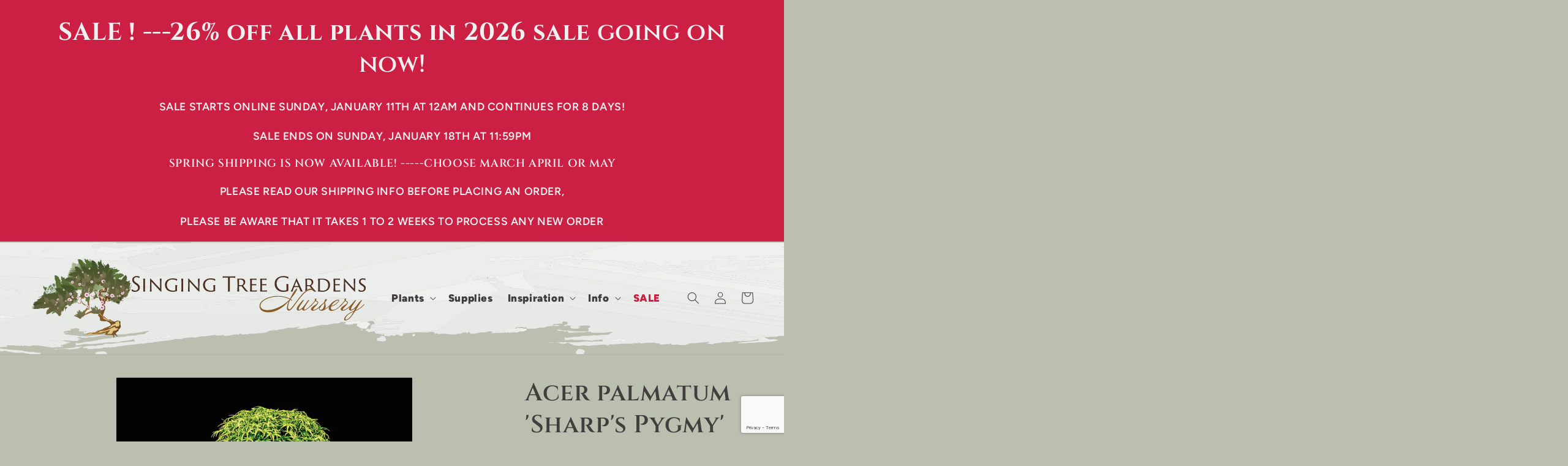

--- FILE ---
content_type: text/html; charset=utf-8
request_url: https://singtree.com/products/acer-palmatum-sharps-pygmy
body_size: 28114
content:
<!doctype html>
<html class="no-js" lang="en">
  <head>
<!-- Google Tag Manager -->
<script>(function(w,d,s,l,i){w[l]=w[l]||[];w[l].push({'gtm.start':
new Date().getTime(),event:'gtm.js'});var f=d.getElementsByTagName(s)[0],
j=d.createElement(s),dl=l!='dataLayer'?'&l='+l:'';j.async=true;j.src=
'https://www.googletagmanager.com/gtm.js?id='+i+dl;f.parentNode.insertBefore(j,f);
})(window,document,'script','dataLayer','GTM-PN83MCK');</script>
<!-- End Google Tag Manager -->
    
    <meta charset="utf-8">
    <meta http-equiv="X-UA-Compatible" content="IE=edge">
    <meta name="viewport" content="width=device-width,initial-scale=1">
    <meta name="theme-color" content="">
    <link rel="canonical" href="https://singtree.com/products/acer-palmatum-sharps-pygmy"><link rel="icon" type="image/png" href="//singtree.com/cdn/shop/files/st-favicon.png?crop=center&height=32&v=1688063088&width=32"><link rel="preconnect" href="https://fonts.shopifycdn.com" crossorigin><title>
      Acer palmatum &#39;Sharp&#39;s Pygmy&#39;
 &ndash; Singing Tree Gardens Nursery</title>

    
      <meta name="description" content="So very popular for bonsai, this cultivar is a favorite for this purpose. The tree remains small, even with much pruning. The new growth is a bright green, turning to a darker-vibrant green for summer, then to red-orange in fall. Found and registered by the Oregon nurseryman, Jimmy Sharp in the early 1980&#39;s. The tree w">
    

    

<meta property="og:site_name" content="Singing Tree Gardens Nursery">
<meta property="og:url" content="https://singtree.com/products/acer-palmatum-sharps-pygmy">
<meta property="og:title" content="Acer palmatum &#39;Sharp&#39;s Pygmy&#39;">
<meta property="og:type" content="product">
<meta property="og:description" content="So very popular for bonsai, this cultivar is a favorite for this purpose. The tree remains small, even with much pruning. The new growth is a bright green, turning to a darker-vibrant green for summer, then to red-orange in fall. Found and registered by the Oregon nurseryman, Jimmy Sharp in the early 1980&#39;s. The tree w"><meta property="og:image" content="http://singtree.com/cdn/shop/products/SharpsPygmyBonsai35.jpg?v=1602444124">
  <meta property="og:image:secure_url" content="https://singtree.com/cdn/shop/products/SharpsPygmyBonsai35.jpg?v=1602444124">
  <meta property="og:image:width" content="900">
  <meta property="og:image:height" content="1019"><meta property="og:price:amount" content="49.95">
  <meta property="og:price:currency" content="USD"><meta name="twitter:card" content="summary_large_image">
<meta name="twitter:title" content="Acer palmatum &#39;Sharp&#39;s Pygmy&#39;">
<meta name="twitter:description" content="So very popular for bonsai, this cultivar is a favorite for this purpose. The tree remains small, even with much pruning. The new growth is a bright green, turning to a darker-vibrant green for summer, then to red-orange in fall. Found and registered by the Oregon nurseryman, Jimmy Sharp in the early 1980&#39;s. The tree w">


    <script src="//singtree.com/cdn/shop/t/7/assets/constants.js?v=58251544750838685771687298378" defer="defer"></script>
    <script src="//singtree.com/cdn/shop/t/7/assets/pubsub.js?v=158357773527763999511687298388" defer="defer"></script>
    <script src="//singtree.com/cdn/shop/t/7/assets/global.js?v=139248116715221171191687298381" defer="defer"></script><script src="//singtree.com/cdn/shop/t/7/assets/mm-more-info.js?v=48693552880032522701689720915" type="module"></script>

    <script>window.performance && window.performance.mark && window.performance.mark('shopify.content_for_header.start');</script><meta name="google-site-verification" content="ciz0qMbAZFiFJsbAZrDalsc68gFZM23f4G_4iDQYiVI">
<meta id="shopify-digital-wallet" name="shopify-digital-wallet" content="/13427035/digital_wallets/dialog">
<meta name="shopify-checkout-api-token" content="77888ab812fd066de6b0276990e26842">
<meta id="in-context-paypal-metadata" data-shop-id="13427035" data-venmo-supported="false" data-environment="production" data-locale="en_US" data-paypal-v4="true" data-currency="USD">
<link rel="alternate" type="application/json+oembed" href="https://singtree.com/products/acer-palmatum-sharps-pygmy.oembed">
<script async="async" src="/checkouts/internal/preloads.js?locale=en-US"></script>
<script id="shopify-features" type="application/json">{"accessToken":"77888ab812fd066de6b0276990e26842","betas":["rich-media-storefront-analytics"],"domain":"singtree.com","predictiveSearch":true,"shopId":13427035,"locale":"en"}</script>
<script>var Shopify = Shopify || {};
Shopify.shop = "singing-tree-gardens-nursery.myshopify.com";
Shopify.locale = "en";
Shopify.currency = {"active":"USD","rate":"1.0"};
Shopify.country = "US";
Shopify.theme = {"name":"singing tree","id":137192308989,"schema_name":"Dawn","schema_version":"10.0.0","theme_store_id":null,"role":"main"};
Shopify.theme.handle = "null";
Shopify.theme.style = {"id":null,"handle":null};
Shopify.cdnHost = "singtree.com/cdn";
Shopify.routes = Shopify.routes || {};
Shopify.routes.root = "/";</script>
<script type="module">!function(o){(o.Shopify=o.Shopify||{}).modules=!0}(window);</script>
<script>!function(o){function n(){var o=[];function n(){o.push(Array.prototype.slice.apply(arguments))}return n.q=o,n}var t=o.Shopify=o.Shopify||{};t.loadFeatures=n(),t.autoloadFeatures=n()}(window);</script>
<script id="shop-js-analytics" type="application/json">{"pageType":"product"}</script>
<script defer="defer" async type="module" src="//singtree.com/cdn/shopifycloud/shop-js/modules/v2/client.init-shop-cart-sync_C5BV16lS.en.esm.js"></script>
<script defer="defer" async type="module" src="//singtree.com/cdn/shopifycloud/shop-js/modules/v2/chunk.common_CygWptCX.esm.js"></script>
<script type="module">
  await import("//singtree.com/cdn/shopifycloud/shop-js/modules/v2/client.init-shop-cart-sync_C5BV16lS.en.esm.js");
await import("//singtree.com/cdn/shopifycloud/shop-js/modules/v2/chunk.common_CygWptCX.esm.js");

  window.Shopify.SignInWithShop?.initShopCartSync?.({"fedCMEnabled":true,"windoidEnabled":true});

</script>
<script id="__st">var __st={"a":13427035,"offset":-28800,"reqid":"5ffeceea-3cc6-4d12-9d3f-0f1e9c539a68-1768827377","pageurl":"singtree.com\/products\/acer-palmatum-sharps-pygmy","u":"579fef3b4f56","p":"product","rtyp":"product","rid":5929951625365};</script>
<script>window.ShopifyPaypalV4VisibilityTracking = true;</script>
<script id="captcha-bootstrap">!function(){'use strict';const t='contact',e='account',n='new_comment',o=[[t,t],['blogs',n],['comments',n],[t,'customer']],c=[[e,'customer_login'],[e,'guest_login'],[e,'recover_customer_password'],[e,'create_customer']],r=t=>t.map((([t,e])=>`form[action*='/${t}']:not([data-nocaptcha='true']) input[name='form_type'][value='${e}']`)).join(','),a=t=>()=>t?[...document.querySelectorAll(t)].map((t=>t.form)):[];function s(){const t=[...o],e=r(t);return a(e)}const i='password',u='form_key',d=['recaptcha-v3-token','g-recaptcha-response','h-captcha-response',i],f=()=>{try{return window.sessionStorage}catch{return}},m='__shopify_v',_=t=>t.elements[u];function p(t,e,n=!1){try{const o=window.sessionStorage,c=JSON.parse(o.getItem(e)),{data:r}=function(t){const{data:e,action:n}=t;return t[m]||n?{data:e,action:n}:{data:t,action:n}}(c);for(const[e,n]of Object.entries(r))t.elements[e]&&(t.elements[e].value=n);n&&o.removeItem(e)}catch(o){console.error('form repopulation failed',{error:o})}}const l='form_type',E='cptcha';function T(t){t.dataset[E]=!0}const w=window,h=w.document,L='Shopify',v='ce_forms',y='captcha';let A=!1;((t,e)=>{const n=(g='f06e6c50-85a8-45c8-87d0-21a2b65856fe',I='https://cdn.shopify.com/shopifycloud/storefront-forms-hcaptcha/ce_storefront_forms_captcha_hcaptcha.v1.5.2.iife.js',D={infoText:'Protected by hCaptcha',privacyText:'Privacy',termsText:'Terms'},(t,e,n)=>{const o=w[L][v],c=o.bindForm;if(c)return c(t,g,e,D).then(n);var r;o.q.push([[t,g,e,D],n]),r=I,A||(h.body.append(Object.assign(h.createElement('script'),{id:'captcha-provider',async:!0,src:r})),A=!0)});var g,I,D;w[L]=w[L]||{},w[L][v]=w[L][v]||{},w[L][v].q=[],w[L][y]=w[L][y]||{},w[L][y].protect=function(t,e){n(t,void 0,e),T(t)},Object.freeze(w[L][y]),function(t,e,n,w,h,L){const[v,y,A,g]=function(t,e,n){const i=e?o:[],u=t?c:[],d=[...i,...u],f=r(d),m=r(i),_=r(d.filter((([t,e])=>n.includes(e))));return[a(f),a(m),a(_),s()]}(w,h,L),I=t=>{const e=t.target;return e instanceof HTMLFormElement?e:e&&e.form},D=t=>v().includes(t);t.addEventListener('submit',(t=>{const e=I(t);if(!e)return;const n=D(e)&&!e.dataset.hcaptchaBound&&!e.dataset.recaptchaBound,o=_(e),c=g().includes(e)&&(!o||!o.value);(n||c)&&t.preventDefault(),c&&!n&&(function(t){try{if(!f())return;!function(t){const e=f();if(!e)return;const n=_(t);if(!n)return;const o=n.value;o&&e.removeItem(o)}(t);const e=Array.from(Array(32),(()=>Math.random().toString(36)[2])).join('');!function(t,e){_(t)||t.append(Object.assign(document.createElement('input'),{type:'hidden',name:u})),t.elements[u].value=e}(t,e),function(t,e){const n=f();if(!n)return;const o=[...t.querySelectorAll(`input[type='${i}']`)].map((({name:t})=>t)),c=[...d,...o],r={};for(const[a,s]of new FormData(t).entries())c.includes(a)||(r[a]=s);n.setItem(e,JSON.stringify({[m]:1,action:t.action,data:r}))}(t,e)}catch(e){console.error('failed to persist form',e)}}(e),e.submit())}));const S=(t,e)=>{t&&!t.dataset[E]&&(n(t,e.some((e=>e===t))),T(t))};for(const o of['focusin','change'])t.addEventListener(o,(t=>{const e=I(t);D(e)&&S(e,y())}));const B=e.get('form_key'),M=e.get(l),P=B&&M;t.addEventListener('DOMContentLoaded',(()=>{const t=y();if(P)for(const e of t)e.elements[l].value===M&&p(e,B);[...new Set([...A(),...v().filter((t=>'true'===t.dataset.shopifyCaptcha))])].forEach((e=>S(e,t)))}))}(h,new URLSearchParams(w.location.search),n,t,e,['guest_login'])})(!0,!0)}();</script>
<script integrity="sha256-4kQ18oKyAcykRKYeNunJcIwy7WH5gtpwJnB7kiuLZ1E=" data-source-attribution="shopify.loadfeatures" defer="defer" src="//singtree.com/cdn/shopifycloud/storefront/assets/storefront/load_feature-a0a9edcb.js" crossorigin="anonymous"></script>
<script data-source-attribution="shopify.dynamic_checkout.dynamic.init">var Shopify=Shopify||{};Shopify.PaymentButton=Shopify.PaymentButton||{isStorefrontPortableWallets:!0,init:function(){window.Shopify.PaymentButton.init=function(){};var t=document.createElement("script");t.src="https://singtree.com/cdn/shopifycloud/portable-wallets/latest/portable-wallets.en.js",t.type="module",document.head.appendChild(t)}};
</script>
<script data-source-attribution="shopify.dynamic_checkout.buyer_consent">
  function portableWalletsHideBuyerConsent(e){var t=document.getElementById("shopify-buyer-consent"),n=document.getElementById("shopify-subscription-policy-button");t&&n&&(t.classList.add("hidden"),t.setAttribute("aria-hidden","true"),n.removeEventListener("click",e))}function portableWalletsShowBuyerConsent(e){var t=document.getElementById("shopify-buyer-consent"),n=document.getElementById("shopify-subscription-policy-button");t&&n&&(t.classList.remove("hidden"),t.removeAttribute("aria-hidden"),n.addEventListener("click",e))}window.Shopify?.PaymentButton&&(window.Shopify.PaymentButton.hideBuyerConsent=portableWalletsHideBuyerConsent,window.Shopify.PaymentButton.showBuyerConsent=portableWalletsShowBuyerConsent);
</script>
<script data-source-attribution="shopify.dynamic_checkout.cart.bootstrap">document.addEventListener("DOMContentLoaded",(function(){function t(){return document.querySelector("shopify-accelerated-checkout-cart, shopify-accelerated-checkout")}if(t())Shopify.PaymentButton.init();else{new MutationObserver((function(e,n){t()&&(Shopify.PaymentButton.init(),n.disconnect())})).observe(document.body,{childList:!0,subtree:!0})}}));
</script>
<link id="shopify-accelerated-checkout-styles" rel="stylesheet" media="screen" href="https://singtree.com/cdn/shopifycloud/portable-wallets/latest/accelerated-checkout-backwards-compat.css" crossorigin="anonymous">
<style id="shopify-accelerated-checkout-cart">
        #shopify-buyer-consent {
  margin-top: 1em;
  display: inline-block;
  width: 100%;
}

#shopify-buyer-consent.hidden {
  display: none;
}

#shopify-subscription-policy-button {
  background: none;
  border: none;
  padding: 0;
  text-decoration: underline;
  font-size: inherit;
  cursor: pointer;
}

#shopify-subscription-policy-button::before {
  box-shadow: none;
}

      </style>
<script id="sections-script" data-sections="header" defer="defer" src="//singtree.com/cdn/shop/t/7/compiled_assets/scripts.js?v=2285"></script>
<script>window.performance && window.performance.mark && window.performance.mark('shopify.content_for_header.end');</script>

    <style data-shopify>
                  @font-face {
              font-family: 'Cinzel';
              font-style: normal;
              font-weight: 400 900;
              font-display: swap;
              src: url("//singtree.com/cdn/shop/t/7/assets/cinzel.woff2?v=113034972485215492491688076605") format('woff2');
              unicode-range: U+0000-00FF, U+0131, U+0152-0153, U+02BB-02BC, U+02C6, U+02DA, U+02DC, U+0304, U+0308, U+0329, U+2000-206F, U+2074, U+20AC, U+2122, U+2191, U+2193, U+2212, U+2215, U+FEFF, U+FFFD;
            }
            @font-face {
        font-family: 'Figtree';
        font-style: normal;
        font-weight: 300 900;
        font-display: swap;
        src: url("//singtree.com/cdn/shop/t/7/assets/figtree.woff2?v=3448614192261292661688076606") format('woff2');
        unicode-range: U+0000-00FF, U+0131, U+0152-0153, U+02BB-02BC, U+02C6, U+02DA, U+02DC, U+0304, U+0308, U+0329, U+2000-206F, U+2074, U+20AC, U+2122, U+2191, U+2193, U+2212, U+2215, U+FEFF, U+FFFD;
      }
      @font-face {
        font-family: 'Figtree';
        font-style: italic;
        font-weight: 300 900;
        font-display: swap;
        src: url("//singtree.com/cdn/shop/t/7/assets/figtree-italic.woff2?v=42242747123000594251688076606") format('woff2');
        unicode-range: U+0000-00FF, U+0131, U+0152-0153, U+02BB-02BC, U+02C6, U+02DA, U+02DC, U+0304, U+0308, U+0329, U+2000-206F, U+2074, U+20AC, U+2122, U+2191, U+2193, U+2212, U+2215, U+FEFF, U+FFFD;
      }


                  
                    :root,
                    .color-background-1 {
                      --color-background: 187,191,176;
                    
                      --gradient-background: #bbbfb0;
                    
                    --color-foreground: 66,62,62;
                    --color-shadow: 66,62,62;
                    --color-button: 75,46,31;
                    --color-button-text: 240,240,240;
                    --color-secondary-button: 187,191,176;
                    --color-secondary-button-text: 66,62,62;
                    --color-link: 66,62,62;
                    --color-badge-foreground: 66,62,62;
                    --color-badge-background: 187,191,176;
                    --color-badge-border: 66,62,62;
                    --payment-terms-background-color: rgb(187 191 176);
                  }
                  
                    
                    .color-background-2 {
                      --color-background: 203,31,68;
                    
                      --gradient-background: #cb1f44;
                    
                    --color-foreground: 240,240,240;
                    --color-shadow: 203,31,68;
                    --color-button: 60,17,1;
                    --color-button-text: 240,240,240;
                    --color-secondary-button: 203,31,68;
                    --color-secondary-button-text: 240,240,240;
                    --color-link: 240,240,240;
                    --color-badge-foreground: 240,240,240;
                    --color-badge-background: 203,31,68;
                    --color-badge-border: 240,240,240;
                    --payment-terms-background-color: rgb(203 31 68);
                  }
                  
                    
                    .color-inverse {
                      --color-background: 240,240,240;
                    
                      --gradient-background: #f0f0f0;
                    
                    --color-foreground: 75,46,31;
                    --color-shadow: 66,62,62;
                    --color-button: 203,31,68;
                    --color-button-text: 240,240,240;
                    --color-secondary-button: 240,240,240;
                    --color-secondary-button-text: 66,62,62;
                    --color-link: 66,62,62;
                    --color-badge-foreground: 75,46,31;
                    --color-badge-background: 240,240,240;
                    --color-badge-border: 75,46,31;
                    --payment-terms-background-color: rgb(240 240 240);
                  }
                  
                    
                    .color-accent-1 {
                      --color-background: 66,62,62;
                    
                      --gradient-background: #423e3e;
                    
                    --color-foreground: 240,240,240;
                    --color-shadow: 240,240,240;
                    --color-button: 187,191,176;
                    --color-button-text: 75,46,31;
                    --color-secondary-button: 66,62,62;
                    --color-secondary-button-text: 240,240,240;
                    --color-link: 240,240,240;
                    --color-badge-foreground: 240,240,240;
                    --color-badge-background: 66,62,62;
                    --color-badge-border: 240,240,240;
                    --payment-terms-background-color: rgb(66 62 62);
                  }
                  
                    
                    .color-accent-2 {
                      --color-background: 51,79,180;
                    
                      --gradient-background: #334fb4;
                    
                    --color-foreground: 255,255,255;
                    --color-shadow: 18,18,18;
                    --color-button: 255,255,255;
                    --color-button-text: 51,79,180;
                    --color-secondary-button: 51,79,180;
                    --color-secondary-button-text: 255,255,255;
                    --color-link: 255,255,255;
                    --color-badge-foreground: 255,255,255;
                    --color-badge-background: 51,79,180;
                    --color-badge-border: 255,255,255;
                    --payment-terms-background-color: rgb(51 79 180);
                  }
                  

                  body, .color-background-1, .color-background-2, .color-inverse, .color-accent-1, .color-accent-2 {
                    color: rgba(var(--color-foreground), 0.75);
                    background-color: rgb(var(--color-background));
                  }

                  :root {
                    --font-body-family: Figtree, sans-serif;
                    --font-body-style: normal;
                    --font-body-weight: 400;
                    --font-body-weight-bold: 800;

                    --font-heading-family: Cinzel, serif;
                    --font-heading-style: normal;
                    --font-heading-weight: 600;

                    --font-body-scale: 1.0;
                    --font-heading-scale: 1.0;

                    --media-padding: px;
                    --media-border-opacity: 0.05;
                    --media-border-width: 1px;
                    --media-radius: 2px;
                    --media-shadow-opacity: 0.0;
                    --media-shadow-horizontal-offset: 0px;
                    --media-shadow-vertical-offset: 4px;
                    --media-shadow-blur-radius: 5px;
                    --media-shadow-visible: 0;

                    --page-width: 160rem;
                    --page-width-margin: 0rem;

                    --product-card-image-padding: 0.0rem;
                    --product-card-corner-radius: 0.0rem;
                    --product-card-text-alignment: left;
                    --product-card-border-width: 0.0rem;
                    --product-card-border-opacity: 0.1;
                    --product-card-shadow-opacity: 0.0;
                    --product-card-shadow-visible: 0;
                    --product-card-shadow-horizontal-offset: 0.0rem;
                    --product-card-shadow-vertical-offset: 0.4rem;
                    --product-card-shadow-blur-radius: 0.5rem;

                    --collection-card-image-padding: 0.0rem;
                    --collection-card-corner-radius: 0.0rem;
                    --collection-card-text-alignment: left;
                    --collection-card-border-width: 0.0rem;
                    --collection-card-border-opacity: 0.1;
                    --collection-card-shadow-opacity: 0.0;
                    --collection-card-shadow-visible: 0;
                    --collection-card-shadow-horizontal-offset: 0.0rem;
                    --collection-card-shadow-vertical-offset: 0.4rem;
                    --collection-card-shadow-blur-radius: 0.5rem;

                    --blog-card-image-padding: 0.0rem;
                    --blog-card-corner-radius: 0.0rem;
                    --blog-card-text-alignment: left;
                    --blog-card-border-width: 0.0rem;
                    --blog-card-border-opacity: 0.1;
                    --blog-card-shadow-opacity: 0.0;
                    --blog-card-shadow-visible: 0;
                    --blog-card-shadow-horizontal-offset: 0.0rem;
                    --blog-card-shadow-vertical-offset: 0.4rem;
                    --blog-card-shadow-blur-radius: 0.5rem;

                    --badge-corner-radius: 4.0rem;

                    --popup-border-width: 3px;
                    --popup-border-opacity: 0.1;
                    --popup-corner-radius: 0px;
                    --popup-shadow-opacity: 0.0;
                    --popup-shadow-horizontal-offset: 0px;
                    --popup-shadow-vertical-offset: 4px;
                    --popup-shadow-blur-radius: 5px;

                    --drawer-border-width: 1px;
                    --drawer-border-opacity: 0.1;
                    --drawer-shadow-opacity: 0.0;
                    --drawer-shadow-horizontal-offset: 0px;
                    --drawer-shadow-vertical-offset: 4px;
                    --drawer-shadow-blur-radius: 5px;

                    --spacing-sections-desktop: 0px;
                    --spacing-sections-mobile: 0px;

                    --grid-desktop-vertical-spacing: 8px;
                    --grid-desktop-horizontal-spacing: 8px;
                    --grid-mobile-vertical-spacing: 4px;
                    --grid-mobile-horizontal-spacing: 4px;

                    --text-boxes-border-opacity: 0.1;
                    --text-boxes-border-width: 0px;
                    --text-boxes-radius: 0px;
                    --text-boxes-shadow-opacity: 0.0;
                    --text-boxes-shadow-visible: 0;
                    --text-boxes-shadow-horizontal-offset: 0px;
                    --text-boxes-shadow-vertical-offset: 4px;
                    --text-boxes-shadow-blur-radius: 5px;

                    --buttons-radius: 0px;
                    --buttons-radius-outset: 0px;
                    --buttons-border-width: 1px;
                    --buttons-border-opacity: 1.0;
                    --buttons-shadow-opacity: 0.0;
                    --buttons-shadow-visible: 0;
                    --buttons-shadow-horizontal-offset: 0px;
                    --buttons-shadow-vertical-offset: 4px;
                    --buttons-shadow-blur-radius: 5px;
                    --buttons-border-offset: 0px;

                    --inputs-radius: 0px;
                    --inputs-border-width: 1px;
                    --inputs-border-opacity: 0.55;
                    --inputs-shadow-opacity: 0.0;
                    --inputs-shadow-horizontal-offset: 0px;
                    --inputs-margin-offset: 0px;
                    --inputs-shadow-vertical-offset: 4px;
                    --inputs-shadow-blur-radius: 5px;
                    --inputs-radius-outset: 0px;

                    --variant-pills-radius: 40px;
                    --variant-pills-border-width: 1px;
                    --variant-pills-border-opacity: 0.55;
                    --variant-pills-shadow-opacity: 0.0;
                    --variant-pills-shadow-horizontal-offset: 0px;
                    --variant-pills-shadow-vertical-offset: 4px;
                    --variant-pills-shadow-blur-radius: 5px;
                  }

                  *,
                  *::before,
                  *::after {
                    box-sizing: inherit;
                  }

                  html {
                    box-sizing: border-box;
                    font-size: calc(var(--font-body-scale) * 62.5%);
                    height: 100%;
                  }

                  body {
                    display: grid;
                    grid-template-rows: auto auto 1fr auto;
                    grid-template-columns: 100%;
                    min-height: 100%;
                    margin: 0;
                    font-size: 1.5rem;
                    letter-spacing: 0.06rem;
                    line-height: calc(1 + 0.8 / var(--font-body-scale));
                    font-family: var(--font-body-family);
                    font-style: var(--font-body-style);
                    font-weight: var(--font-body-weight);
                  }

                  @media screen and (min-width: 750px) {
                    body {
                      font-size: 1.6rem;
                    }
                  }
    </style>

    <link href="//singtree.com/cdn/shop/t/7/assets/base.css?v=5497196113298263481687298357" rel="stylesheet" type="text/css" media="all" />
    <link href="//singtree.com/cdn/shop/t/7/assets/singtree.css?v=134716791560968484151694464110" rel="stylesheet" type="text/css" media="all" />

    <link rel="preload" as="font" href="//singtree.com/cdn/shop/t/7/assets/cinzel.woff2?v=113034972485215492491688076605" type="font/woff2" crossorigin>
    <link rel="preload" as="font" href="//singtree.com/cdn/shop/t/7/assets/figtree.woff2?v=3448614192261292661688076606" type="font/woff2" crossorigin>
    <link rel="preload" as="font" href="//singtree.com/cdn/shop/t/7/assets/figtree-italic.woff2?v=42242747123000594251688076606" type="font/woff2" crossorigin><link
        rel="stylesheet"
        href="//singtree.com/cdn/shop/t/7/assets/component-predictive-search.css?v=118923337488134913561687298373"
        media="print"
        onload="this.media='all'"
      ><script>
      document.documentElement.className = document.documentElement.className.replace('no-js', 'js');
      if (Shopify.designMode) {
        document.documentElement.classList.add('shopify-design-mode');
      }
    </script>
  <script src="https://cdn.shopify.com/extensions/019ab370-3427-7dfe-9e9e-e24647f8564c/cartbite-75/assets/cartbite-embed.js" type="text/javascript" defer="defer"></script>
<link href="https://monorail-edge.shopifysvc.com" rel="dns-prefetch">
<script>(function(){if ("sendBeacon" in navigator && "performance" in window) {try {var session_token_from_headers = performance.getEntriesByType('navigation')[0].serverTiming.find(x => x.name == '_s').description;} catch {var session_token_from_headers = undefined;}var session_cookie_matches = document.cookie.match(/_shopify_s=([^;]*)/);var session_token_from_cookie = session_cookie_matches && session_cookie_matches.length === 2 ? session_cookie_matches[1] : "";var session_token = session_token_from_headers || session_token_from_cookie || "";function handle_abandonment_event(e) {var entries = performance.getEntries().filter(function(entry) {return /monorail-edge.shopifysvc.com/.test(entry.name);});if (!window.abandonment_tracked && entries.length === 0) {window.abandonment_tracked = true;var currentMs = Date.now();var navigation_start = performance.timing.navigationStart;var payload = {shop_id: 13427035,url: window.location.href,navigation_start,duration: currentMs - navigation_start,session_token,page_type: "product"};window.navigator.sendBeacon("https://monorail-edge.shopifysvc.com/v1/produce", JSON.stringify({schema_id: "online_store_buyer_site_abandonment/1.1",payload: payload,metadata: {event_created_at_ms: currentMs,event_sent_at_ms: currentMs}}));}}window.addEventListener('pagehide', handle_abandonment_event);}}());</script>
<script id="web-pixels-manager-setup">(function e(e,d,r,n,o){if(void 0===o&&(o={}),!Boolean(null===(a=null===(i=window.Shopify)||void 0===i?void 0:i.analytics)||void 0===a?void 0:a.replayQueue)){var i,a;window.Shopify=window.Shopify||{};var t=window.Shopify;t.analytics=t.analytics||{};var s=t.analytics;s.replayQueue=[],s.publish=function(e,d,r){return s.replayQueue.push([e,d,r]),!0};try{self.performance.mark("wpm:start")}catch(e){}var l=function(){var e={modern:/Edge?\/(1{2}[4-9]|1[2-9]\d|[2-9]\d{2}|\d{4,})\.\d+(\.\d+|)|Firefox\/(1{2}[4-9]|1[2-9]\d|[2-9]\d{2}|\d{4,})\.\d+(\.\d+|)|Chrom(ium|e)\/(9{2}|\d{3,})\.\d+(\.\d+|)|(Maci|X1{2}).+ Version\/(15\.\d+|(1[6-9]|[2-9]\d|\d{3,})\.\d+)([,.]\d+|)( \(\w+\)|)( Mobile\/\w+|) Safari\/|Chrome.+OPR\/(9{2}|\d{3,})\.\d+\.\d+|(CPU[ +]OS|iPhone[ +]OS|CPU[ +]iPhone|CPU IPhone OS|CPU iPad OS)[ +]+(15[._]\d+|(1[6-9]|[2-9]\d|\d{3,})[._]\d+)([._]\d+|)|Android:?[ /-](13[3-9]|1[4-9]\d|[2-9]\d{2}|\d{4,})(\.\d+|)(\.\d+|)|Android.+Firefox\/(13[5-9]|1[4-9]\d|[2-9]\d{2}|\d{4,})\.\d+(\.\d+|)|Android.+Chrom(ium|e)\/(13[3-9]|1[4-9]\d|[2-9]\d{2}|\d{4,})\.\d+(\.\d+|)|SamsungBrowser\/([2-9]\d|\d{3,})\.\d+/,legacy:/Edge?\/(1[6-9]|[2-9]\d|\d{3,})\.\d+(\.\d+|)|Firefox\/(5[4-9]|[6-9]\d|\d{3,})\.\d+(\.\d+|)|Chrom(ium|e)\/(5[1-9]|[6-9]\d|\d{3,})\.\d+(\.\d+|)([\d.]+$|.*Safari\/(?![\d.]+ Edge\/[\d.]+$))|(Maci|X1{2}).+ Version\/(10\.\d+|(1[1-9]|[2-9]\d|\d{3,})\.\d+)([,.]\d+|)( \(\w+\)|)( Mobile\/\w+|) Safari\/|Chrome.+OPR\/(3[89]|[4-9]\d|\d{3,})\.\d+\.\d+|(CPU[ +]OS|iPhone[ +]OS|CPU[ +]iPhone|CPU IPhone OS|CPU iPad OS)[ +]+(10[._]\d+|(1[1-9]|[2-9]\d|\d{3,})[._]\d+)([._]\d+|)|Android:?[ /-](13[3-9]|1[4-9]\d|[2-9]\d{2}|\d{4,})(\.\d+|)(\.\d+|)|Mobile Safari.+OPR\/([89]\d|\d{3,})\.\d+\.\d+|Android.+Firefox\/(13[5-9]|1[4-9]\d|[2-9]\d{2}|\d{4,})\.\d+(\.\d+|)|Android.+Chrom(ium|e)\/(13[3-9]|1[4-9]\d|[2-9]\d{2}|\d{4,})\.\d+(\.\d+|)|Android.+(UC? ?Browser|UCWEB|U3)[ /]?(15\.([5-9]|\d{2,})|(1[6-9]|[2-9]\d|\d{3,})\.\d+)\.\d+|SamsungBrowser\/(5\.\d+|([6-9]|\d{2,})\.\d+)|Android.+MQ{2}Browser\/(14(\.(9|\d{2,})|)|(1[5-9]|[2-9]\d|\d{3,})(\.\d+|))(\.\d+|)|K[Aa][Ii]OS\/(3\.\d+|([4-9]|\d{2,})\.\d+)(\.\d+|)/},d=e.modern,r=e.legacy,n=navigator.userAgent;return n.match(d)?"modern":n.match(r)?"legacy":"unknown"}(),u="modern"===l?"modern":"legacy",c=(null!=n?n:{modern:"",legacy:""})[u],f=function(e){return[e.baseUrl,"/wpm","/b",e.hashVersion,"modern"===e.buildTarget?"m":"l",".js"].join("")}({baseUrl:d,hashVersion:r,buildTarget:u}),m=function(e){var d=e.version,r=e.bundleTarget,n=e.surface,o=e.pageUrl,i=e.monorailEndpoint;return{emit:function(e){var a=e.status,t=e.errorMsg,s=(new Date).getTime(),l=JSON.stringify({metadata:{event_sent_at_ms:s},events:[{schema_id:"web_pixels_manager_load/3.1",payload:{version:d,bundle_target:r,page_url:o,status:a,surface:n,error_msg:t},metadata:{event_created_at_ms:s}}]});if(!i)return console&&console.warn&&console.warn("[Web Pixels Manager] No Monorail endpoint provided, skipping logging."),!1;try{return self.navigator.sendBeacon.bind(self.navigator)(i,l)}catch(e){}var u=new XMLHttpRequest;try{return u.open("POST",i,!0),u.setRequestHeader("Content-Type","text/plain"),u.send(l),!0}catch(e){return console&&console.warn&&console.warn("[Web Pixels Manager] Got an unhandled error while logging to Monorail."),!1}}}}({version:r,bundleTarget:l,surface:e.surface,pageUrl:self.location.href,monorailEndpoint:e.monorailEndpoint});try{o.browserTarget=l,function(e){var d=e.src,r=e.async,n=void 0===r||r,o=e.onload,i=e.onerror,a=e.sri,t=e.scriptDataAttributes,s=void 0===t?{}:t,l=document.createElement("script"),u=document.querySelector("head"),c=document.querySelector("body");if(l.async=n,l.src=d,a&&(l.integrity=a,l.crossOrigin="anonymous"),s)for(var f in s)if(Object.prototype.hasOwnProperty.call(s,f))try{l.dataset[f]=s[f]}catch(e){}if(o&&l.addEventListener("load",o),i&&l.addEventListener("error",i),u)u.appendChild(l);else{if(!c)throw new Error("Did not find a head or body element to append the script");c.appendChild(l)}}({src:f,async:!0,onload:function(){if(!function(){var e,d;return Boolean(null===(d=null===(e=window.Shopify)||void 0===e?void 0:e.analytics)||void 0===d?void 0:d.initialized)}()){var d=window.webPixelsManager.init(e)||void 0;if(d){var r=window.Shopify.analytics;r.replayQueue.forEach((function(e){var r=e[0],n=e[1],o=e[2];d.publishCustomEvent(r,n,o)})),r.replayQueue=[],r.publish=d.publishCustomEvent,r.visitor=d.visitor,r.initialized=!0}}},onerror:function(){return m.emit({status:"failed",errorMsg:"".concat(f," has failed to load")})},sri:function(e){var d=/^sha384-[A-Za-z0-9+/=]+$/;return"string"==typeof e&&d.test(e)}(c)?c:"",scriptDataAttributes:o}),m.emit({status:"loading"})}catch(e){m.emit({status:"failed",errorMsg:(null==e?void 0:e.message)||"Unknown error"})}}})({shopId: 13427035,storefrontBaseUrl: "https://singtree.com",extensionsBaseUrl: "https://extensions.shopifycdn.com/cdn/shopifycloud/web-pixels-manager",monorailEndpoint: "https://monorail-edge.shopifysvc.com/unstable/produce_batch",surface: "storefront-renderer",enabledBetaFlags: ["2dca8a86"],webPixelsConfigList: [{"id":"767361277","configuration":"{\"config\":\"{\\\"google_tag_ids\\\":[\\\"G-VJDWYSWLHK\\\",\\\"AW-1062412566\\\",\\\"GT-NBBRFNLH\\\"],\\\"target_country\\\":\\\"ZZ\\\",\\\"gtag_events\\\":[{\\\"type\\\":\\\"begin_checkout\\\",\\\"action_label\\\":[\\\"G-VJDWYSWLHK\\\",\\\"AW-1062412566\\\/EaGBCInr5qEbEJbCzPoD\\\"]},{\\\"type\\\":\\\"search\\\",\\\"action_label\\\":[\\\"G-VJDWYSWLHK\\\",\\\"AW-1062412566\\\/jjN0COCq66EbEJbCzPoD\\\"]},{\\\"type\\\":\\\"view_item\\\",\\\"action_label\\\":[\\\"G-VJDWYSWLHK\\\",\\\"AW-1062412566\\\/7PsUCN2q66EbEJbCzPoD\\\",\\\"MC-VREWWPV5ZV\\\"]},{\\\"type\\\":\\\"purchase\\\",\\\"action_label\\\":[\\\"G-VJDWYSWLHK\\\",\\\"AW-1062412566\\\/YrVZCI7q5qEbEJbCzPoD\\\",\\\"MC-VREWWPV5ZV\\\"]},{\\\"type\\\":\\\"page_view\\\",\\\"action_label\\\":[\\\"G-VJDWYSWLHK\\\",\\\"AW-1062412566\\\/fbsFCI_r5qEbEJbCzPoD\\\",\\\"MC-VREWWPV5ZV\\\"]},{\\\"type\\\":\\\"add_payment_info\\\",\\\"action_label\\\":[\\\"G-VJDWYSWLHK\\\",\\\"AW-1062412566\\\/B7veCOOq66EbEJbCzPoD\\\"]},{\\\"type\\\":\\\"add_to_cart\\\",\\\"action_label\\\":[\\\"G-VJDWYSWLHK\\\",\\\"AW-1062412566\\\/DLBHCIzr5qEbEJbCzPoD\\\"]}],\\\"enable_monitoring_mode\\\":false}\"}","eventPayloadVersion":"v1","runtimeContext":"OPEN","scriptVersion":"b2a88bafab3e21179ed38636efcd8a93","type":"APP","apiClientId":1780363,"privacyPurposes":[],"dataSharingAdjustments":{"protectedCustomerApprovalScopes":["read_customer_address","read_customer_email","read_customer_name","read_customer_personal_data","read_customer_phone"]}},{"id":"234782973","configuration":"{\"pixel_id\":\"300755707685462\",\"pixel_type\":\"facebook_pixel\",\"metaapp_system_user_token\":\"-\"}","eventPayloadVersion":"v1","runtimeContext":"OPEN","scriptVersion":"ca16bc87fe92b6042fbaa3acc2fbdaa6","type":"APP","apiClientId":2329312,"privacyPurposes":["ANALYTICS","MARKETING","SALE_OF_DATA"],"dataSharingAdjustments":{"protectedCustomerApprovalScopes":["read_customer_address","read_customer_email","read_customer_name","read_customer_personal_data","read_customer_phone"]}},{"id":"84869373","eventPayloadVersion":"1","runtimeContext":"LAX","scriptVersion":"1","type":"CUSTOM","privacyPurposes":["ANALYTICS","MARKETING","SALE_OF_DATA"],"name":"GTM-PN83MCK"},{"id":"shopify-app-pixel","configuration":"{}","eventPayloadVersion":"v1","runtimeContext":"STRICT","scriptVersion":"0450","apiClientId":"shopify-pixel","type":"APP","privacyPurposes":["ANALYTICS","MARKETING"]},{"id":"shopify-custom-pixel","eventPayloadVersion":"v1","runtimeContext":"LAX","scriptVersion":"0450","apiClientId":"shopify-pixel","type":"CUSTOM","privacyPurposes":["ANALYTICS","MARKETING"]}],isMerchantRequest: false,initData: {"shop":{"name":"Singing Tree Gardens Nursery","paymentSettings":{"currencyCode":"USD"},"myshopifyDomain":"singing-tree-gardens-nursery.myshopify.com","countryCode":"US","storefrontUrl":"https:\/\/singtree.com"},"customer":null,"cart":null,"checkout":null,"productVariants":[{"price":{"amount":49.95,"currencyCode":"USD"},"product":{"title":"Acer palmatum 'Sharp's Pygmy'","vendor":"Singing Tree Gardens Nursery","id":"5929951625365","untranslatedTitle":"Acer palmatum 'Sharp's Pygmy'","url":"\/products\/acer-palmatum-sharps-pygmy","type":"Trees"},"id":"36859806089365","image":{"src":"\/\/singtree.com\/cdn\/shop\/products\/SharpsPygmyBonsai35.jpg?v=1602444124"},"sku":"","title":"1 gal size 2-3 year old branched trees 18\" - 24\" tree","untranslatedTitle":"1 gal size 2-3 year old branched trees 18\" - 24\" tree"},{"price":{"amount":95.0,"currencyCode":"USD"},"product":{"title":"Acer palmatum 'Sharp's Pygmy'","vendor":"Singing Tree Gardens Nursery","id":"5929951625365","untranslatedTitle":"Acer palmatum 'Sharp's Pygmy'","url":"\/products\/acer-palmatum-sharps-pygmy","type":"Trees"},"id":"38186354933909","image":{"src":"\/\/singtree.com\/cdn\/shop\/products\/SharpsPygmyBonsai35.jpg?v=1602444124"},"sku":"","title":"3 GAL SIZE Tree","untranslatedTitle":"3 GAL SIZE Tree"}],"purchasingCompany":null},},"https://singtree.com/cdn","fcfee988w5aeb613cpc8e4bc33m6693e112",{"modern":"","legacy":""},{"shopId":"13427035","storefrontBaseUrl":"https:\/\/singtree.com","extensionBaseUrl":"https:\/\/extensions.shopifycdn.com\/cdn\/shopifycloud\/web-pixels-manager","surface":"storefront-renderer","enabledBetaFlags":"[\"2dca8a86\"]","isMerchantRequest":"false","hashVersion":"fcfee988w5aeb613cpc8e4bc33m6693e112","publish":"custom","events":"[[\"page_viewed\",{}],[\"product_viewed\",{\"productVariant\":{\"price\":{\"amount\":49.95,\"currencyCode\":\"USD\"},\"product\":{\"title\":\"Acer palmatum 'Sharp's Pygmy'\",\"vendor\":\"Singing Tree Gardens Nursery\",\"id\":\"5929951625365\",\"untranslatedTitle\":\"Acer palmatum 'Sharp's Pygmy'\",\"url\":\"\/products\/acer-palmatum-sharps-pygmy\",\"type\":\"Trees\"},\"id\":\"36859806089365\",\"image\":{\"src\":\"\/\/singtree.com\/cdn\/shop\/products\/SharpsPygmyBonsai35.jpg?v=1602444124\"},\"sku\":\"\",\"title\":\"1 gal size 2-3 year old branched trees 18\\\" - 24\\\" tree\",\"untranslatedTitle\":\"1 gal size 2-3 year old branched trees 18\\\" - 24\\\" tree\"}}]]"});</script><script>
  window.ShopifyAnalytics = window.ShopifyAnalytics || {};
  window.ShopifyAnalytics.meta = window.ShopifyAnalytics.meta || {};
  window.ShopifyAnalytics.meta.currency = 'USD';
  var meta = {"product":{"id":5929951625365,"gid":"gid:\/\/shopify\/Product\/5929951625365","vendor":"Singing Tree Gardens Nursery","type":"Trees","handle":"acer-palmatum-sharps-pygmy","variants":[{"id":36859806089365,"price":4995,"name":"Acer palmatum 'Sharp's Pygmy' - 1 gal size 2-3 year old branched trees 18\" - 24\" tree","public_title":"1 gal size 2-3 year old branched trees 18\" - 24\" tree","sku":""},{"id":38186354933909,"price":9500,"name":"Acer palmatum 'Sharp's Pygmy' - 3 GAL SIZE Tree","public_title":"3 GAL SIZE Tree","sku":""}],"remote":false},"page":{"pageType":"product","resourceType":"product","resourceId":5929951625365,"requestId":"5ffeceea-3cc6-4d12-9d3f-0f1e9c539a68-1768827377"}};
  for (var attr in meta) {
    window.ShopifyAnalytics.meta[attr] = meta[attr];
  }
</script>
<script class="analytics">
  (function () {
    var customDocumentWrite = function(content) {
      var jquery = null;

      if (window.jQuery) {
        jquery = window.jQuery;
      } else if (window.Checkout && window.Checkout.$) {
        jquery = window.Checkout.$;
      }

      if (jquery) {
        jquery('body').append(content);
      }
    };

    var hasLoggedConversion = function(token) {
      if (token) {
        return document.cookie.indexOf('loggedConversion=' + token) !== -1;
      }
      return false;
    }

    var setCookieIfConversion = function(token) {
      if (token) {
        var twoMonthsFromNow = new Date(Date.now());
        twoMonthsFromNow.setMonth(twoMonthsFromNow.getMonth() + 2);

        document.cookie = 'loggedConversion=' + token + '; expires=' + twoMonthsFromNow;
      }
    }

    var trekkie = window.ShopifyAnalytics.lib = window.trekkie = window.trekkie || [];
    if (trekkie.integrations) {
      return;
    }
    trekkie.methods = [
      'identify',
      'page',
      'ready',
      'track',
      'trackForm',
      'trackLink'
    ];
    trekkie.factory = function(method) {
      return function() {
        var args = Array.prototype.slice.call(arguments);
        args.unshift(method);
        trekkie.push(args);
        return trekkie;
      };
    };
    for (var i = 0; i < trekkie.methods.length; i++) {
      var key = trekkie.methods[i];
      trekkie[key] = trekkie.factory(key);
    }
    trekkie.load = function(config) {
      trekkie.config = config || {};
      trekkie.config.initialDocumentCookie = document.cookie;
      var first = document.getElementsByTagName('script')[0];
      var script = document.createElement('script');
      script.type = 'text/javascript';
      script.onerror = function(e) {
        var scriptFallback = document.createElement('script');
        scriptFallback.type = 'text/javascript';
        scriptFallback.onerror = function(error) {
                var Monorail = {
      produce: function produce(monorailDomain, schemaId, payload) {
        var currentMs = new Date().getTime();
        var event = {
          schema_id: schemaId,
          payload: payload,
          metadata: {
            event_created_at_ms: currentMs,
            event_sent_at_ms: currentMs
          }
        };
        return Monorail.sendRequest("https://" + monorailDomain + "/v1/produce", JSON.stringify(event));
      },
      sendRequest: function sendRequest(endpointUrl, payload) {
        // Try the sendBeacon API
        if (window && window.navigator && typeof window.navigator.sendBeacon === 'function' && typeof window.Blob === 'function' && !Monorail.isIos12()) {
          var blobData = new window.Blob([payload], {
            type: 'text/plain'
          });

          if (window.navigator.sendBeacon(endpointUrl, blobData)) {
            return true;
          } // sendBeacon was not successful

        } // XHR beacon

        var xhr = new XMLHttpRequest();

        try {
          xhr.open('POST', endpointUrl);
          xhr.setRequestHeader('Content-Type', 'text/plain');
          xhr.send(payload);
        } catch (e) {
          console.log(e);
        }

        return false;
      },
      isIos12: function isIos12() {
        return window.navigator.userAgent.lastIndexOf('iPhone; CPU iPhone OS 12_') !== -1 || window.navigator.userAgent.lastIndexOf('iPad; CPU OS 12_') !== -1;
      }
    };
    Monorail.produce('monorail-edge.shopifysvc.com',
      'trekkie_storefront_load_errors/1.1',
      {shop_id: 13427035,
      theme_id: 137192308989,
      app_name: "storefront",
      context_url: window.location.href,
      source_url: "//singtree.com/cdn/s/trekkie.storefront.cd680fe47e6c39ca5d5df5f0a32d569bc48c0f27.min.js"});

        };
        scriptFallback.async = true;
        scriptFallback.src = '//singtree.com/cdn/s/trekkie.storefront.cd680fe47e6c39ca5d5df5f0a32d569bc48c0f27.min.js';
        first.parentNode.insertBefore(scriptFallback, first);
      };
      script.async = true;
      script.src = '//singtree.com/cdn/s/trekkie.storefront.cd680fe47e6c39ca5d5df5f0a32d569bc48c0f27.min.js';
      first.parentNode.insertBefore(script, first);
    };
    trekkie.load(
      {"Trekkie":{"appName":"storefront","development":false,"defaultAttributes":{"shopId":13427035,"isMerchantRequest":null,"themeId":137192308989,"themeCityHash":"8066356974000996918","contentLanguage":"en","currency":"USD","eventMetadataId":"384bb816-e660-48ad-b162-198772e370f1"},"isServerSideCookieWritingEnabled":true,"monorailRegion":"shop_domain","enabledBetaFlags":["65f19447"]},"Session Attribution":{},"S2S":{"facebookCapiEnabled":true,"source":"trekkie-storefront-renderer","apiClientId":580111}}
    );

    var loaded = false;
    trekkie.ready(function() {
      if (loaded) return;
      loaded = true;

      window.ShopifyAnalytics.lib = window.trekkie;

      var originalDocumentWrite = document.write;
      document.write = customDocumentWrite;
      try { window.ShopifyAnalytics.merchantGoogleAnalytics.call(this); } catch(error) {};
      document.write = originalDocumentWrite;

      window.ShopifyAnalytics.lib.page(null,{"pageType":"product","resourceType":"product","resourceId":5929951625365,"requestId":"5ffeceea-3cc6-4d12-9d3f-0f1e9c539a68-1768827377","shopifyEmitted":true});

      var match = window.location.pathname.match(/checkouts\/(.+)\/(thank_you|post_purchase)/)
      var token = match? match[1]: undefined;
      if (!hasLoggedConversion(token)) {
        setCookieIfConversion(token);
        window.ShopifyAnalytics.lib.track("Viewed Product",{"currency":"USD","variantId":36859806089365,"productId":5929951625365,"productGid":"gid:\/\/shopify\/Product\/5929951625365","name":"Acer palmatum 'Sharp's Pygmy' - 1 gal size 2-3 year old branched trees 18\" - 24\" tree","price":"49.95","sku":"","brand":"Singing Tree Gardens Nursery","variant":"1 gal size 2-3 year old branched trees 18\" - 24\" tree","category":"Trees","nonInteraction":true,"remote":false},undefined,undefined,{"shopifyEmitted":true});
      window.ShopifyAnalytics.lib.track("monorail:\/\/trekkie_storefront_viewed_product\/1.1",{"currency":"USD","variantId":36859806089365,"productId":5929951625365,"productGid":"gid:\/\/shopify\/Product\/5929951625365","name":"Acer palmatum 'Sharp's Pygmy' - 1 gal size 2-3 year old branched trees 18\" - 24\" tree","price":"49.95","sku":"","brand":"Singing Tree Gardens Nursery","variant":"1 gal size 2-3 year old branched trees 18\" - 24\" tree","category":"Trees","nonInteraction":true,"remote":false,"referer":"https:\/\/singtree.com\/products\/acer-palmatum-sharps-pygmy"});
      }
    });


        var eventsListenerScript = document.createElement('script');
        eventsListenerScript.async = true;
        eventsListenerScript.src = "//singtree.com/cdn/shopifycloud/storefront/assets/shop_events_listener-3da45d37.js";
        document.getElementsByTagName('head')[0].appendChild(eventsListenerScript);

})();</script>
  <script>
  if (!window.ga || (window.ga && typeof window.ga !== 'function')) {
    window.ga = function ga() {
      (window.ga.q = window.ga.q || []).push(arguments);
      if (window.Shopify && window.Shopify.analytics && typeof window.Shopify.analytics.publish === 'function') {
        window.Shopify.analytics.publish("ga_stub_called", {}, {sendTo: "google_osp_migration"});
      }
      console.error("Shopify's Google Analytics stub called with:", Array.from(arguments), "\nSee https://help.shopify.com/manual/promoting-marketing/pixels/pixel-migration#google for more information.");
    };
    if (window.Shopify && window.Shopify.analytics && typeof window.Shopify.analytics.publish === 'function') {
      window.Shopify.analytics.publish("ga_stub_initialized", {}, {sendTo: "google_osp_migration"});
    }
  }
</script>
<script
  defer
  src="https://singtree.com/cdn/shopifycloud/perf-kit/shopify-perf-kit-3.0.4.min.js"
  data-application="storefront-renderer"
  data-shop-id="13427035"
  data-render-region="gcp-us-central1"
  data-page-type="product"
  data-theme-instance-id="137192308989"
  data-theme-name="Dawn"
  data-theme-version="10.0.0"
  data-monorail-region="shop_domain"
  data-resource-timing-sampling-rate="10"
  data-shs="true"
  data-shs-beacon="true"
  data-shs-export-with-fetch="true"
  data-shs-logs-sample-rate="1"
  data-shs-beacon-endpoint="https://singtree.com/api/collect"
></script>
</head>

  <body class="gradient animate--hover-default">
<!-- Google Tag Manager (noscript) -->
<noscript><iframe src="https://www.googletagmanager.com/ns.html?id=GTM-PN83MCK"
height="0" width="0" style="display:none;visibility:hidden"></iframe></noscript>
<!-- End Google Tag Manager (noscript) -->
    
    <a class="skip-to-content-link button visually-hidden" href="#MainContent">
      Skip to content
    </a><!-- BEGIN sections: header-group -->
<div id="shopify-section-sections--16834958983421__rich-announcement" class="shopify-section shopify-section-group-header-group">
  <div
    class="utility-bar ra-bar color-background-2 gradient utility-bar--bottom-border"
    
  >
    <div class="page-width ra-bar-inner">
          <div class="rich-announcement" ><h2></h2><h1><strong>SALE !  ---26% off all plants   in 2026 sale</strong> going on now! </h1><p>SALE STARTS ONLINE SUNDAY, JANUARY 11TH AT 12AM AND CONTINUES FOR 8 DAYS!</p><p>SALE ENDS ON SUNDAY, JANUARY 18TH AT 11:59PM</p><h3>SPRING SHIPPING IS NOW AVAILABLE!        -----CHOOSE MARCH APRIL OR MAY</h3><p></p><p></p><p>PLEASE READ OUR SHIPPING INFO BEFORE PLACING AN ORDER,  </p><p>PLEASE BE AWARE THAT IT TAKES 1 TO 2 WEEKS TO PROCESS ANY NEW ORDER</p></div>
        
</div>
  </div>


</div><div id="shopify-section-sections--16834958983421__header" class="shopify-section shopify-section-group-header-group section-header"><link rel="stylesheet" href="//singtree.com/cdn/shop/t/7/assets/component-list-menu.css?v=151968516119678728991687298366" media="print" onload="this.media='all'">
<link rel="stylesheet" href="//singtree.com/cdn/shop/t/7/assets/component-search.css?v=130382253973794904871687298375" media="print" onload="this.media='all'">
<link rel="stylesheet" href="//singtree.com/cdn/shop/t/7/assets/component-menu-drawer.css?v=82267479775534382391687298370" media="print" onload="this.media='all'">
<link rel="stylesheet" href="//singtree.com/cdn/shop/t/7/assets/component-cart-notification.css?v=54116361853792938221687298362" media="print" onload="this.media='all'">
<link rel="stylesheet" href="//singtree.com/cdn/shop/t/7/assets/component-cart-items.css?v=4628327769354762111687298362" media="print" onload="this.media='all'"><link rel="stylesheet" href="//singtree.com/cdn/shop/t/7/assets/component-price.css?v=65402837579211014041687298374" media="print" onload="this.media='all'">
  <link rel="stylesheet" href="//singtree.com/cdn/shop/t/7/assets/component-loading-overlay.css?v=43236910203777044501687298368" media="print" onload="this.media='all'"><link href="//singtree.com/cdn/shop/t/7/assets/component-localization-form.css?v=14162097032368378391687298368" rel="stylesheet" type="text/css" media="all" />
<noscript><link href="//singtree.com/cdn/shop/t/7/assets/component-list-menu.css?v=151968516119678728991687298366" rel="stylesheet" type="text/css" media="all" /></noscript>
<noscript><link href="//singtree.com/cdn/shop/t/7/assets/component-search.css?v=130382253973794904871687298375" rel="stylesheet" type="text/css" media="all" /></noscript>
<noscript><link href="//singtree.com/cdn/shop/t/7/assets/component-menu-drawer.css?v=82267479775534382391687298370" rel="stylesheet" type="text/css" media="all" /></noscript>
<noscript><link href="//singtree.com/cdn/shop/t/7/assets/component-cart-notification.css?v=54116361853792938221687298362" rel="stylesheet" type="text/css" media="all" /></noscript>
<noscript><link href="//singtree.com/cdn/shop/t/7/assets/component-cart-items.css?v=4628327769354762111687298362" rel="stylesheet" type="text/css" media="all" /></noscript>

<style>
  header-drawer {
    justify-self: start;
    margin-left: -1.2rem;
  }@media screen and (min-width: 990px) {
      header-drawer {
        display: none;
      }
    }.menu-drawer-container {
    display: flex;
  }

  .list-menu {
    list-style: none;
    padding: 0;
    margin: 0;
  }

  .list-menu--inline {
    display: inline-flex;
    flex-wrap: wrap;
  }

  summary.list-menu__item {
    padding-right: 2.7rem;
  }

  .list-menu__item {
    display: flex;
    align-items: center;
    line-height: calc(1 + 0.3 / var(--font-body-scale));
  }

  .list-menu__item--link {
    text-decoration: none;
    padding-bottom: 1rem;
    padding-top: 1rem;
    line-height: calc(1 + 0.8 / var(--font-body-scale));
  }

  @media screen and (min-width: 750px) {
    .list-menu__item--link {
      padding-bottom: 0.5rem;
      padding-top: 0.5rem;
    }
  }
</style><style data-shopify>.header {
    padding-top: 10px;
    padding-bottom: 10px;
  }

  .section-header {
    position: sticky; /* This is for fixing a Safari z-index issue. PR #2147 */
    margin-bottom: 0px;
  }

  @media screen and (min-width: 750px) {
    .section-header {
      margin-bottom: 0px;
    }
  }

  @media screen and (min-width: 990px) {
    .header {
      padding-top: 20px;
      padding-bottom: 20px;
    }
  }</style><script src="//singtree.com/cdn/shop/t/7/assets/details-disclosure.js?v=13653116266235556501687298379" defer="defer"></script>
<script src="//singtree.com/cdn/shop/t/7/assets/details-modal.js?v=25581673532751508451687298380" defer="defer"></script>
<script src="//singtree.com/cdn/shop/t/7/assets/cart-notification.js?v=133508293167896966491687298358" defer="defer"></script>
<script src="//singtree.com/cdn/shop/t/7/assets/search-form.js?v=133129549252120666541687298390" defer="defer"></script><script src="//singtree.com/cdn/shop/t/7/assets/localization-form.js?v=98683197766447567971687298381" defer="defer"></script><svg xmlns="http://www.w3.org/2000/svg" class="hidden">
  <symbol id="icon-search" viewbox="0 0 18 19" fill="none">
    <path fill-rule="evenodd" clip-rule="evenodd" d="M11.03 11.68A5.784 5.784 0 112.85 3.5a5.784 5.784 0 018.18 8.18zm.26 1.12a6.78 6.78 0 11.72-.7l5.4 5.4a.5.5 0 11-.71.7l-5.41-5.4z" fill="currentColor"/>
  </symbol>

  <symbol id="icon-reset" class="icon icon-close"  fill="none" viewBox="0 0 18 18" stroke="currentColor">
    <circle r="8.5" cy="9" cx="9" stroke-opacity="0.2"/>
    <path d="M6.82972 6.82915L1.17193 1.17097" stroke-linecap="round" stroke-linejoin="round" transform="translate(5 5)"/>
    <path d="M1.22896 6.88502L6.77288 1.11523" stroke-linecap="round" stroke-linejoin="round" transform="translate(5 5)"/>
  </symbol>

  <symbol id="icon-close" class="icon icon-close" fill="none" viewBox="0 0 18 17">
    <path d="M.865 15.978a.5.5 0 00.707.707l7.433-7.431 7.579 7.282a.501.501 0 00.846-.37.5.5 0 00-.153-.351L9.712 8.546l7.417-7.416a.5.5 0 10-.707-.708L8.991 7.853 1.413.573a.5.5 0 10-.693.72l7.563 7.268-7.418 7.417z" fill="currentColor">
  </symbol>
</svg><img class="top-swish swish" alt loading=eager src="//singtree.com/cdn/shop/t/7/assets/grey-top-swish.svg?v=27421522704838429141689621645" width=2560 height=920>
<div class="header-wrapper color-background-1 gradient header-wrapper--border-bottom"><header class="header header--middle-left header--mobile-center page-width header--has-menu header--has-social header--has-account">

<header-drawer data-breakpoint="tablet">
  <details id="Details-menu-drawer-container" class="menu-drawer-container">
    <summary
      class="header__icon header__icon--menu header__icon--summary link focus-inset"
      aria-label="Menu"
    >
      <span>
        <svg
  xmlns="http://www.w3.org/2000/svg"
  aria-hidden="true"
  focusable="false"
  class="icon icon-hamburger"
  fill="none"
  viewBox="0 0 18 16"
>
  <path d="M1 .5a.5.5 0 100 1h15.71a.5.5 0 000-1H1zM.5 8a.5.5 0 01.5-.5h15.71a.5.5 0 010 1H1A.5.5 0 01.5 8zm0 7a.5.5 0 01.5-.5h15.71a.5.5 0 010 1H1a.5.5 0 01-.5-.5z" fill="currentColor">
</svg>

        <svg
  xmlns="http://www.w3.org/2000/svg"
  aria-hidden="true"
  focusable="false"
  class="icon icon-close"
  fill="none"
  viewBox="0 0 18 17"
>
  <path d="M.865 15.978a.5.5 0 00.707.707l7.433-7.431 7.579 7.282a.501.501 0 00.846-.37.5.5 0 00-.153-.351L9.712 8.546l7.417-7.416a.5.5 0 10-.707-.708L8.991 7.853 1.413.573a.5.5 0 10-.693.72l7.563 7.268-7.418 7.417z" fill="currentColor">
</svg>

      </span>
    </summary>
    <div id="menu-drawer" class="gradient menu-drawer motion-reduce color-background-1">
      <div class="menu-drawer__inner-container">
        <div class="menu-drawer__navigation-container">
          <nav class="menu-drawer__navigation">
            <ul class="menu-drawer__menu has-submenu list-menu" role="list"><li><details id="Details-menu-drawer-menu-item-1">
                      <summary
                        id="HeaderDrawer-plants"
                        class="menu-drawer__menu-item list-menu__item link link--text focus-inset"
                      >
                        Plants
                        <svg
  viewBox="0 0 14 10"
  fill="none"
  aria-hidden="true"
  focusable="false"
  class="icon icon-arrow"
  xmlns="http://www.w3.org/2000/svg"
>
  <path fill-rule="evenodd" clip-rule="evenodd" d="M8.537.808a.5.5 0 01.817-.162l4 4a.5.5 0 010 .708l-4 4a.5.5 0 11-.708-.708L11.793 5.5H1a.5.5 0 010-1h10.793L8.646 1.354a.5.5 0 01-.109-.546z" fill="currentColor">
</svg>

                        <svg aria-hidden="true" focusable="false" class="icon icon-caret" viewBox="0 0 10 6">
  <path fill-rule="evenodd" clip-rule="evenodd" d="M9.354.646a.5.5 0 00-.708 0L5 4.293 1.354.646a.5.5 0 00-.708.708l4 4a.5.5 0 00.708 0l4-4a.5.5 0 000-.708z" fill="currentColor">
</svg>

                      </summary>
                      <div
                        id="link-plants"
                        class="menu-drawer__submenu has-submenu gradient motion-reduce"
                        tabindex="-1"
                      >
                        <div class="menu-drawer__inner-submenu">
                          <button class="menu-drawer__close-button link link--text focus-inset" aria-expanded="true">
                            <svg
  viewBox="0 0 14 10"
  fill="none"
  aria-hidden="true"
  focusable="false"
  class="icon icon-arrow"
  xmlns="http://www.w3.org/2000/svg"
>
  <path fill-rule="evenodd" clip-rule="evenodd" d="M8.537.808a.5.5 0 01.817-.162l4 4a.5.5 0 010 .708l-4 4a.5.5 0 11-.708-.708L11.793 5.5H1a.5.5 0 010-1h10.793L8.646 1.354a.5.5 0 01-.109-.546z" fill="currentColor">
</svg>

                            Plants
                          </button>
                          <ul class="menu-drawer__menu list-menu" role="list" tabindex="-1"><li><a
                                    id="HeaderDrawer-plants-rhododendrons"
                                    href="/collections/rhododendrons"
                                    class="menu-drawer__menu-item link link--text list-menu__item focus-inset"
                                    
                                  >
                                    Rhododendrons
                                  </a></li><li><a
                                    id="HeaderDrawer-plants-azaleas"
                                    href="/collections/azaleas"
                                    class="menu-drawer__menu-item link link--text list-menu__item focus-inset"
                                    
                                  >
                                    Azaleas
                                  </a></li><li><a
                                    id="HeaderDrawer-plants-dwarf-conifers"
                                    href="/collections/dwarf-connifers"
                                    class="menu-drawer__menu-item link link--text list-menu__item focus-inset"
                                    
                                  >
                                    Dwarf Conifers
                                  </a></li><li><a
                                    id="HeaderDrawer-plants-heathers"
                                    href="/collections/heathers"
                                    class="menu-drawer__menu-item link link--text list-menu__item focus-inset"
                                    
                                  >
                                    Heathers
                                  </a></li><li><a
                                    id="HeaderDrawer-plants-hydrangeas"
                                    href="/collections/hydrangeas"
                                    class="menu-drawer__menu-item link link--text list-menu__item focus-inset"
                                    
                                  >
                                    Hydrangeas
                                  </a></li><li><a
                                    id="HeaderDrawer-plants-grasses"
                                    href="/collections/ornamental-grass"
                                    class="menu-drawer__menu-item link link--text list-menu__item focus-inset"
                                    
                                  >
                                    Grasses
                                  </a></li><li><a
                                    id="HeaderDrawer-plants-trees"
                                    href="/collections/trees"
                                    class="menu-drawer__menu-item link link--text list-menu__item focus-inset"
                                    
                                  >
                                    Trees
                                  </a></li><li><a
                                    id="HeaderDrawer-plants-shrubs"
                                    href="/collections/shrubs"
                                    class="menu-drawer__menu-item link link--text list-menu__item focus-inset"
                                    
                                  >
                                    Shrubs
                                  </a></li><li><a
                                    id="HeaderDrawer-plants-unique"
                                    href="/collections/more"
                                    class="menu-drawer__menu-item link link--text list-menu__item focus-inset"
                                    
                                  >
                                    Unique
                                  </a></li><li><a
                                    id="HeaderDrawer-plants-gift-cards"
                                    href="/collections/gift-cards"
                                    class="menu-drawer__menu-item link link--text list-menu__item focus-inset"
                                    
                                  >
                                    Gift Cards
                                  </a></li></ul>
                        </div>
                      </div>
                    </details></li><li><a
                      id="HeaderDrawer-supplies"
                      href="/collections/fertilizers-and-amendments"
                      class="menu-drawer__menu-item list-menu__item link link--text focus-inset"
                      
                    >
                      Supplies
                    </a></li><li><details id="Details-menu-drawer-menu-item-3">
                      <summary
                        id="HeaderDrawer-inspiration"
                        class="menu-drawer__menu-item list-menu__item link link--text focus-inset"
                      >
                        Inspiration
                        <svg
  viewBox="0 0 14 10"
  fill="none"
  aria-hidden="true"
  focusable="false"
  class="icon icon-arrow"
  xmlns="http://www.w3.org/2000/svg"
>
  <path fill-rule="evenodd" clip-rule="evenodd" d="M8.537.808a.5.5 0 01.817-.162l4 4a.5.5 0 010 .708l-4 4a.5.5 0 11-.708-.708L11.793 5.5H1a.5.5 0 010-1h10.793L8.646 1.354a.5.5 0 01-.109-.546z" fill="currentColor">
</svg>

                        <svg aria-hidden="true" focusable="false" class="icon icon-caret" viewBox="0 0 10 6">
  <path fill-rule="evenodd" clip-rule="evenodd" d="M9.354.646a.5.5 0 00-.708 0L5 4.293 1.354.646a.5.5 0 00-.708.708l4 4a.5.5 0 00.708 0l4-4a.5.5 0 000-.708z" fill="currentColor">
</svg>

                      </summary>
                      <div
                        id="link-inspiration"
                        class="menu-drawer__submenu has-submenu gradient motion-reduce"
                        tabindex="-1"
                      >
                        <div class="menu-drawer__inner-submenu">
                          <button class="menu-drawer__close-button link link--text focus-inset" aria-expanded="true">
                            <svg
  viewBox="0 0 14 10"
  fill="none"
  aria-hidden="true"
  focusable="false"
  class="icon icon-arrow"
  xmlns="http://www.w3.org/2000/svg"
>
  <path fill-rule="evenodd" clip-rule="evenodd" d="M8.537.808a.5.5 0 01.817-.162l4 4a.5.5 0 010 .708l-4 4a.5.5 0 11-.708-.708L11.793 5.5H1a.5.5 0 010-1h10.793L8.646 1.354a.5.5 0 01-.109-.546z" fill="currentColor">
</svg>

                            Inspiration
                          </button>
                          <ul class="menu-drawer__menu list-menu" role="list" tabindex="-1"><li><a
                                    id="HeaderDrawer-inspiration-exciting-plant-information"
                                    href="/blogs/the-amazing-world-of-plants"
                                    class="menu-drawer__menu-item link link--text list-menu__item focus-inset"
                                    
                                  >
                                    Exciting Plant Information!
                                  </a></li><li><a
                                    id="HeaderDrawer-inspiration-garden-inspiration"
                                    href="/pages/garden-inspiration"
                                    class="menu-drawer__menu-item link link--text list-menu__item focus-inset"
                                    
                                  >
                                    Garden Inspiration
                                  </a></li><li><a
                                    id="HeaderDrawer-inspiration-follow-us-on-instagram"
                                    href="https://www.instagram.com/singingtreegardensnursery/profilecard/?igsh=NTc4MTIwNjQ2YQ=="
                                    class="menu-drawer__menu-item link link--text list-menu__item focus-inset"
                                    
                                  >
                                    Follow Us On Instagram!
                                  </a></li></ul>
                        </div>
                      </div>
                    </details></li><li><details id="Details-menu-drawer-menu-item-4">
                      <summary
                        id="HeaderDrawer-info"
                        class="menu-drawer__menu-item list-menu__item link link--text focus-inset"
                      >
                        Info
                        <svg
  viewBox="0 0 14 10"
  fill="none"
  aria-hidden="true"
  focusable="false"
  class="icon icon-arrow"
  xmlns="http://www.w3.org/2000/svg"
>
  <path fill-rule="evenodd" clip-rule="evenodd" d="M8.537.808a.5.5 0 01.817-.162l4 4a.5.5 0 010 .708l-4 4a.5.5 0 11-.708-.708L11.793 5.5H1a.5.5 0 010-1h10.793L8.646 1.354a.5.5 0 01-.109-.546z" fill="currentColor">
</svg>

                        <svg aria-hidden="true" focusable="false" class="icon icon-caret" viewBox="0 0 10 6">
  <path fill-rule="evenodd" clip-rule="evenodd" d="M9.354.646a.5.5 0 00-.708 0L5 4.293 1.354.646a.5.5 0 00-.708.708l4 4a.5.5 0 00.708 0l4-4a.5.5 0 000-.708z" fill="currentColor">
</svg>

                      </summary>
                      <div
                        id="link-info"
                        class="menu-drawer__submenu has-submenu gradient motion-reduce"
                        tabindex="-1"
                      >
                        <div class="menu-drawer__inner-submenu">
                          <button class="menu-drawer__close-button link link--text focus-inset" aria-expanded="true">
                            <svg
  viewBox="0 0 14 10"
  fill="none"
  aria-hidden="true"
  focusable="false"
  class="icon icon-arrow"
  xmlns="http://www.w3.org/2000/svg"
>
  <path fill-rule="evenodd" clip-rule="evenodd" d="M8.537.808a.5.5 0 01.817-.162l4 4a.5.5 0 010 .708l-4 4a.5.5 0 11-.708-.708L11.793 5.5H1a.5.5 0 010-1h10.793L8.646 1.354a.5.5 0 01-.109-.546z" fill="currentColor">
</svg>

                            Info
                          </button>
                          <ul class="menu-drawer__menu list-menu" role="list" tabindex="-1"><li><a
                                    id="HeaderDrawer-info-about-the-nursery"
                                    href="/pages/about-the-nursery"
                                    class="menu-drawer__menu-item link link--text list-menu__item focus-inset"
                                    
                                  >
                                    About the Nursery
                                  </a></li><li><a
                                    id="HeaderDrawer-info-contact"
                                    href="/pages/contact"
                                    class="menu-drawer__menu-item link link--text list-menu__item focus-inset"
                                    
                                  >
                                    Contact
                                  </a></li><li><a
                                    id="HeaderDrawer-info-shipping-information"
                                    href="/pages/shipping-information"
                                    class="menu-drawer__menu-item link link--text list-menu__item focus-inset"
                                    
                                  >
                                    SHIPPING INFORMATION
                                  </a></li><li><a
                                    id="HeaderDrawer-info-terms-and-conditions"
                                    href="/pages/terms-and-conditions"
                                    class="menu-drawer__menu-item link link--text list-menu__item focus-inset"
                                    
                                  >
                                    TERMS AND CONDITIONS
                                  </a></li></ul>
                        </div>
                      </div>
                    </details></li><li><a
                      id="HeaderDrawer-sale"
                      href="/collections/on-sale"
                      class="menu-drawer__menu-item list-menu__item link link--text focus-inset"
                      
                    >
                      SALE
                    </a></li></ul>
          </nav>
          <div class="menu-drawer__utility-links"><a
                href="/account/login"
                class="menu-drawer__account link focus-inset h5 medium-hide large-up-hide"
              >
                <svg
  xmlns="http://www.w3.org/2000/svg"
  aria-hidden="true"
  focusable="false"
  class="icon icon-account"
  fill="none"
  viewBox="0 0 18 19"
>
  <path fill-rule="evenodd" clip-rule="evenodd" d="M6 4.5a3 3 0 116 0 3 3 0 01-6 0zm3-4a4 4 0 100 8 4 4 0 000-8zm5.58 12.15c1.12.82 1.83 2.24 1.91 4.85H1.51c.08-2.6.79-4.03 1.9-4.85C4.66 11.75 6.5 11.5 9 11.5s4.35.26 5.58 1.15zM9 10.5c-2.5 0-4.65.24-6.17 1.35C1.27 12.98.5 14.93.5 18v.5h17V18c0-3.07-.77-5.02-2.33-6.15-1.52-1.1-3.67-1.35-6.17-1.35z" fill="currentColor">
</svg>

Log in</a><div class="menu-drawer__localization header__localization">
</div><ul class="list list-social list-unstyled" role="list"><li class="list-social__item">
                  <a href="https://www.instagram.com/singingtreegardensnursery/profilecard/?igsh=NTc4MTIwNjQ2YQ==" class="list-social__link link"><svg aria-hidden="true" focusable="false" class="icon icon-instagram" viewBox="0 0 18 18">
  <path fill="currentColor" d="M8.77 1.58c2.34 0 2.62.01 3.54.05.86.04 1.32.18 1.63.3.41.17.7.35 1.01.66.3.3.5.6.65 1 .12.32.27.78.3 1.64.05.92.06 1.2.06 3.54s-.01 2.62-.05 3.54a4.79 4.79 0 01-.3 1.63c-.17.41-.35.7-.66 1.01-.3.3-.6.5-1.01.66-.31.12-.77.26-1.63.3-.92.04-1.2.05-3.54.05s-2.62 0-3.55-.05a4.79 4.79 0 01-1.62-.3c-.42-.16-.7-.35-1.01-.66-.31-.3-.5-.6-.66-1a4.87 4.87 0 01-.3-1.64c-.04-.92-.05-1.2-.05-3.54s0-2.62.05-3.54c.04-.86.18-1.32.3-1.63.16-.41.35-.7.66-1.01.3-.3.6-.5 1-.65.32-.12.78-.27 1.63-.3.93-.05 1.2-.06 3.55-.06zm0-1.58C6.39 0 6.09.01 5.15.05c-.93.04-1.57.2-2.13.4-.57.23-1.06.54-1.55 1.02C1 1.96.7 2.45.46 3.02c-.22.56-.37 1.2-.4 2.13C0 6.1 0 6.4 0 8.77s.01 2.68.05 3.61c.04.94.2 1.57.4 2.13.23.58.54 1.07 1.02 1.56.49.48.98.78 1.55 1.01.56.22 1.2.37 2.13.4.94.05 1.24.06 3.62.06 2.39 0 2.68-.01 3.62-.05.93-.04 1.57-.2 2.13-.41a4.27 4.27 0 001.55-1.01c.49-.49.79-.98 1.01-1.56.22-.55.37-1.19.41-2.13.04-.93.05-1.23.05-3.61 0-2.39 0-2.68-.05-3.62a6.47 6.47 0 00-.4-2.13 4.27 4.27 0 00-1.02-1.55A4.35 4.35 0 0014.52.46a6.43 6.43 0 00-2.13-.41A69 69 0 008.77 0z"/>
  <path fill="currentColor" d="M8.8 4a4.5 4.5 0 100 9 4.5 4.5 0 000-9zm0 7.43a2.92 2.92 0 110-5.85 2.92 2.92 0 010 5.85zM13.43 5a1.05 1.05 0 100-2.1 1.05 1.05 0 000 2.1z">
</svg>
<span class="visually-hidden">Instagram</span>
                  </a>
                </li></ul>
          </div>
        </div>
      </div>
    </div>
  </details>
</header-drawer>
<a href="/" class="header__heading-link link link--text focus-inset">
              <div class="header__heading-logo-wrapper"><img alt src="//singtree.com/cdn/shop/t/7/assets/logo.svg?v=122443977037564187461689621646" width="200" height="157" loading="eager">
                <img alt="Singing Tree Gardens Nursery" src="//singtree.com/cdn/shop/t/7/assets/name.svg?v=133263998203901841861689621646" width="450" height="85.5333" loading="eager">
              </div>
          </a>

<nav class="header__inline-menu">
  <ul class="list-menu list-menu--inline" role="list"><li><header-menu>
            <details id="Details-HeaderMenu-1">
              <summary
                id="HeaderMenu-plants"
                class="header__menu-item list-menu__item link focus-inset"
              >
                <span
                >Plants</span>
                <svg aria-hidden="true" focusable="false" class="icon icon-caret" viewBox="0 0 10 6">
  <path fill-rule="evenodd" clip-rule="evenodd" d="M9.354.646a.5.5 0 00-.708 0L5 4.293 1.354.646a.5.5 0 00-.708.708l4 4a.5.5 0 00.708 0l4-4a.5.5 0 000-.708z" fill="currentColor">
</svg>

              </summary>
              <ul
                id="HeaderMenu-MenuList-1"
                class="header__submenu list-menu list-menu--disclosure color-background-1 gradient caption-large motion-reduce global-settings-popup"
                role="list"
                tabindex="-1"
              ><li><a
                        id="HeaderMenu-plants-rhododendrons"
                        href="/collections/rhododendrons"
                        class="header__menu-item list-menu__item link link--text focus-inset caption-large"
                        
                      >
                        Rhododendrons
                      </a></li><li><a
                        id="HeaderMenu-plants-azaleas"
                        href="/collections/azaleas"
                        class="header__menu-item list-menu__item link link--text focus-inset caption-large"
                        
                      >
                        Azaleas
                      </a></li><li><a
                        id="HeaderMenu-plants-dwarf-conifers"
                        href="/collections/dwarf-connifers"
                        class="header__menu-item list-menu__item link link--text focus-inset caption-large"
                        
                      >
                        Dwarf Conifers
                      </a></li><li><a
                        id="HeaderMenu-plants-heathers"
                        href="/collections/heathers"
                        class="header__menu-item list-menu__item link link--text focus-inset caption-large"
                        
                      >
                        Heathers
                      </a></li><li><a
                        id="HeaderMenu-plants-hydrangeas"
                        href="/collections/hydrangeas"
                        class="header__menu-item list-menu__item link link--text focus-inset caption-large"
                        
                      >
                        Hydrangeas
                      </a></li><li><a
                        id="HeaderMenu-plants-grasses"
                        href="/collections/ornamental-grass"
                        class="header__menu-item list-menu__item link link--text focus-inset caption-large"
                        
                      >
                        Grasses
                      </a></li><li><a
                        id="HeaderMenu-plants-trees"
                        href="/collections/trees"
                        class="header__menu-item list-menu__item link link--text focus-inset caption-large"
                        
                      >
                        Trees
                      </a></li><li><a
                        id="HeaderMenu-plants-shrubs"
                        href="/collections/shrubs"
                        class="header__menu-item list-menu__item link link--text focus-inset caption-large"
                        
                      >
                        Shrubs
                      </a></li><li><a
                        id="HeaderMenu-plants-unique"
                        href="/collections/more"
                        class="header__menu-item list-menu__item link link--text focus-inset caption-large"
                        
                      >
                        Unique
                      </a></li><li><a
                        id="HeaderMenu-plants-gift-cards"
                        href="/collections/gift-cards"
                        class="header__menu-item list-menu__item link link--text focus-inset caption-large"
                        
                      >
                        Gift Cards
                      </a></li></ul>
            </details>
          </header-menu></li><li><a
            id="HeaderMenu-supplies"
            href="/collections/fertilizers-and-amendments"
            class="header__menu-item list-menu__item link link--text focus-inset"
            
          >
            <span
            >Supplies</span>
          </a></li><li><header-menu>
            <details id="Details-HeaderMenu-3">
              <summary
                id="HeaderMenu-inspiration"
                class="header__menu-item list-menu__item link focus-inset"
              >
                <span
                >Inspiration</span>
                <svg aria-hidden="true" focusable="false" class="icon icon-caret" viewBox="0 0 10 6">
  <path fill-rule="evenodd" clip-rule="evenodd" d="M9.354.646a.5.5 0 00-.708 0L5 4.293 1.354.646a.5.5 0 00-.708.708l4 4a.5.5 0 00.708 0l4-4a.5.5 0 000-.708z" fill="currentColor">
</svg>

              </summary>
              <ul
                id="HeaderMenu-MenuList-3"
                class="header__submenu list-menu list-menu--disclosure color-background-1 gradient caption-large motion-reduce global-settings-popup"
                role="list"
                tabindex="-1"
              ><li><a
                        id="HeaderMenu-inspiration-exciting-plant-information"
                        href="/blogs/the-amazing-world-of-plants"
                        class="header__menu-item list-menu__item link link--text focus-inset caption-large"
                        
                      >
                        Exciting Plant Information!
                      </a></li><li><a
                        id="HeaderMenu-inspiration-garden-inspiration"
                        href="/pages/garden-inspiration"
                        class="header__menu-item list-menu__item link link--text focus-inset caption-large"
                        
                      >
                        Garden Inspiration
                      </a></li><li><a
                        id="HeaderMenu-inspiration-follow-us-on-instagram"
                        href="https://www.instagram.com/singingtreegardensnursery/profilecard/?igsh=NTc4MTIwNjQ2YQ=="
                        class="header__menu-item list-menu__item link link--text focus-inset caption-large"
                        
                      >
                        Follow Us On Instagram!
                      </a></li></ul>
            </details>
          </header-menu></li><li><header-menu>
            <details id="Details-HeaderMenu-4">
              <summary
                id="HeaderMenu-info"
                class="header__menu-item list-menu__item link focus-inset"
              >
                <span
                >Info</span>
                <svg aria-hidden="true" focusable="false" class="icon icon-caret" viewBox="0 0 10 6">
  <path fill-rule="evenodd" clip-rule="evenodd" d="M9.354.646a.5.5 0 00-.708 0L5 4.293 1.354.646a.5.5 0 00-.708.708l4 4a.5.5 0 00.708 0l4-4a.5.5 0 000-.708z" fill="currentColor">
</svg>

              </summary>
              <ul
                id="HeaderMenu-MenuList-4"
                class="header__submenu list-menu list-menu--disclosure color-background-1 gradient caption-large motion-reduce global-settings-popup"
                role="list"
                tabindex="-1"
              ><li><a
                        id="HeaderMenu-info-about-the-nursery"
                        href="/pages/about-the-nursery"
                        class="header__menu-item list-menu__item link link--text focus-inset caption-large"
                        
                      >
                        About the Nursery
                      </a></li><li><a
                        id="HeaderMenu-info-contact"
                        href="/pages/contact"
                        class="header__menu-item list-menu__item link link--text focus-inset caption-large"
                        
                      >
                        Contact
                      </a></li><li><a
                        id="HeaderMenu-info-shipping-information"
                        href="/pages/shipping-information"
                        class="header__menu-item list-menu__item link link--text focus-inset caption-large"
                        
                      >
                        SHIPPING INFORMATION
                      </a></li><li><a
                        id="HeaderMenu-info-terms-and-conditions"
                        href="/pages/terms-and-conditions"
                        class="header__menu-item list-menu__item link link--text focus-inset caption-large"
                        
                      >
                        TERMS AND CONDITIONS
                      </a></li></ul>
            </details>
          </header-menu></li><li><a
            id="HeaderMenu-sale"
            href="/collections/on-sale"
            class="header__menu-item list-menu__item link link--text focus-inset"
            
          >
            <span
            >SALE</span>
          </a></li></ul>
</nav>

<div class="header__icons header__icons--localization header__localization">
      <div class="desktop-localization-wrapper">
</div>
      

<details-modal class="header__search">
  <details>
    <summary class="header__icon header__icon--search header__icon--summary link focus-inset modal__toggle" aria-haspopup="dialog" aria-label="Search">
      <span>
        <svg class="modal__toggle-open icon icon-search" aria-hidden="true" focusable="false">
          <use href="#icon-search">
        </svg>
        <svg class="modal__toggle-close icon icon-close" aria-hidden="true" focusable="false">
          <use href="#icon-close">
        </svg>
      </span>
    </summary>
    <div class="search-modal modal__content gradient" role="dialog" aria-modal="true" aria-label="Search">
      <div class="modal-overlay"></div>
      <div class="search-modal__content search-modal__content-bottom" tabindex="-1"><predictive-search class="search-modal__form" data-loading-text="Loading..."><form action="/search" method="get" role="search" class="search search-modal__form">
              <div class="field">
                <input class="search__input field__input"
                  id="Search-In-Modal"
                  type="search"
                  name="q"
                  value=""
                  placeholder="Search"role="combobox"
                    aria-expanded="false"
                    aria-owns="predictive-search-results"
                    aria-controls="predictive-search-results"
                    aria-haspopup="listbox"
                    aria-autocomplete="list"
                    autocorrect="off"
                    autocomplete="off"
                    autocapitalize="off"
                    spellcheck="false">
                <label class="field__label" for="Search-In-Modal">Search</label>
                <input type="hidden" name="options[prefix]" value="last">
                <button type="reset" class="reset__button field__button hidden" aria-label="Clear search term">
                  <svg class="icon icon-close" aria-hidden="true" focusable="false">
                    <use xlink:href="#icon-reset">
                  </svg>
                </button>
                <button class="search__button field__button" aria-label="Search">
                  <svg class="icon icon-search" aria-hidden="true" focusable="false">
                    <use href="#icon-search">
                  </svg>
                </button>
              </div><div class="predictive-search predictive-search--header" tabindex="-1" data-predictive-search>
                  <div class="predictive-search__loading-state">
                    <svg aria-hidden="true" focusable="false" class="spinner" viewBox="0 0 66 66" xmlns="http://www.w3.org/2000/svg">
                      <circle class="path" fill="none" stroke-width="6" cx="33" cy="33" r="30"></circle>
                    </svg>
                  </div>
                </div>

                <span class="predictive-search-status visually-hidden" role="status" aria-hidden="true"></span></form></predictive-search><button type="button" class="search-modal__close-button modal__close-button link link--text focus-inset" aria-label="Close">
          <svg class="icon icon-close" aria-hidden="true" focusable="false">
            <use href="#icon-close">
          </svg>
        </button>
      </div>
    </div>
  </details>
</details-modal>

<a href="/account/login" class="header__icon header__icon--account link focus-inset small-hide">
          <svg
  xmlns="http://www.w3.org/2000/svg"
  aria-hidden="true"
  focusable="false"
  class="icon icon-account"
  fill="none"
  viewBox="0 0 18 19"
>
  <path fill-rule="evenodd" clip-rule="evenodd" d="M6 4.5a3 3 0 116 0 3 3 0 01-6 0zm3-4a4 4 0 100 8 4 4 0 000-8zm5.58 12.15c1.12.82 1.83 2.24 1.91 4.85H1.51c.08-2.6.79-4.03 1.9-4.85C4.66 11.75 6.5 11.5 9 11.5s4.35.26 5.58 1.15zM9 10.5c-2.5 0-4.65.24-6.17 1.35C1.27 12.98.5 14.93.5 18v.5h17V18c0-3.07-.77-5.02-2.33-6.15-1.52-1.1-3.67-1.35-6.17-1.35z" fill="currentColor">
</svg>

          <span class="visually-hidden">Log in</span>
        </a><a href="/cart" class="header__icon header__icon--cart link focus-inset" id="cart-icon-bubble"><svg
  class="icon icon-cart-empty"
  aria-hidden="true"
  focusable="false"
  xmlns="http://www.w3.org/2000/svg"
  viewBox="0 0 40 40"
  fill="none"
>
  <path d="m15.75 11.8h-3.16l-.77 11.6a5 5 0 0 0 4.99 5.34h7.38a5 5 0 0 0 4.99-5.33l-.78-11.61zm0 1h-2.22l-.71 10.67a4 4 0 0 0 3.99 4.27h7.38a4 4 0 0 0 4-4.27l-.72-10.67h-2.22v.63a4.75 4.75 0 1 1 -9.5 0zm8.5 0h-7.5v.63a3.75 3.75 0 1 0 7.5 0z" fill="currentColor" fill-rule="evenodd"/>
</svg>
<span class="visually-hidden">Cart</span></a>
    </div>
  </header>
</div>

<cart-notification>
  <div class="cart-notification-wrapper page-width">
    <div
      id="cart-notification"
      class="cart-notification focus-inset color-background-1 gradient"
      aria-modal="true"
      aria-label="Item added to your cart"
      role="dialog"
      tabindex="-1"
    >
      <div class="cart-notification__header">
        <h2 class="cart-notification__heading caption-large text-body"><svg
  class="icon icon-checkmark"
  aria-hidden="true"
  focusable="false"
  xmlns="http://www.w3.org/2000/svg"
  viewBox="0 0 12 9"
  fill="none"
>
  <path fill-rule="evenodd" clip-rule="evenodd" d="M11.35.643a.5.5 0 01.006.707l-6.77 6.886a.5.5 0 01-.719-.006L.638 4.845a.5.5 0 11.724-.69l2.872 3.011 6.41-6.517a.5.5 0 01.707-.006h-.001z" fill="currentColor"/>
</svg>
Item added to your cart
        </h2>
        <button
          type="button"
          class="cart-notification__close modal__close-button link link--text focus-inset"
          aria-label="Close"
        >
          <svg class="icon icon-close" aria-hidden="true" focusable="false">
            <use href="#icon-close">
          </svg>
        </button>
      </div>
      <div id="cart-notification-product" class="cart-notification-product"></div>
      <div class="cart-notification__links">
        <a
          href="/cart"
          id="cart-notification-button"
          class="button button--secondary button--full-width"
        >View cart</a>
        <button type="button" class="link button-label">Continue shopping</button>
      </div>
    </div>
  </div>
</cart-notification>
<style data-shopify>
  .cart-notification {
    display: none;
  }
</style>


<script type="application/ld+json">
  {
    "@context": "http://schema.org",
    "@type": "Organization",
    "name": "Singing Tree Gardens Nursery",
    
    "sameAs": [
      "",
      "",
      "",
      "https:\/\/www.instagram.com\/singingtreegardensnursery\/profilecard\/?igsh=NTc4MTIwNjQ2YQ==",
      "",
      "",
      "",
      "",
      ""
    ],
    "url": "https:\/\/singtree.com"
  }
</script>
</div>
<!-- END sections: header-group -->

    <main id="MainContent" class="content-for-layout focus-none" tabindex="-1">
      <section id="shopify-section-template--16834959573245__main" class="shopify-section section"><section
  id="MainProduct-template--16834959573245__main"
  class="page-width section-template--16834959573245__main-padding"
  data-section="template--16834959573245__main"
>
  <link href="//singtree.com/cdn/shop/t/7/assets/section-main-product.css?v=103454145930311913411687298396" rel="stylesheet" type="text/css" media="all" />
  <link href="//singtree.com/cdn/shop/t/7/assets/component-accordion.css?v=180964204318874863811687298360" rel="stylesheet" type="text/css" media="all" />
  <link href="//singtree.com/cdn/shop/t/7/assets/component-price.css?v=65402837579211014041687298374" rel="stylesheet" type="text/css" media="all" />
  <link href="//singtree.com/cdn/shop/t/7/assets/component-slider.css?v=142503135496229589681687298376" rel="stylesheet" type="text/css" media="all" />
  <link href="//singtree.com/cdn/shop/t/7/assets/component-rating.css?v=157771854592137137841687298375" rel="stylesheet" type="text/css" media="all" />
  <link href="//singtree.com/cdn/shop/t/7/assets/component-loading-overlay.css?v=43236910203777044501687298368" rel="stylesheet" type="text/css" media="all" />
  <link href="//singtree.com/cdn/shop/t/7/assets/component-deferred-media.css?v=14096082462203297471687298364" rel="stylesheet" type="text/css" media="all" />
<style data-shopify>.section-template--16834959573245__main-padding {
      padding-top: 27px;
      padding-bottom: 9px;
    }

    @media screen and (min-width: 750px) {
      .section-template--16834959573245__main-padding {
        padding-top: 36px;
        padding-bottom: 12px;
      }
    }</style><script src="//singtree.com/cdn/shop/t/7/assets/product-info.js?v=68469288658591082901687298386" defer="defer"></script>
  <script src="//singtree.com/cdn/shop/t/7/assets/product-form.js?v=138816392078825582251687298387" defer="defer"></script>
  


  <div class="product product--large product--left product--stacked product--mobile-hide grid grid--1-col grid--2-col-tablet">
    <div class="grid__item product__media-wrapper">
      
<media-gallery
  id="MediaGallery-template--16834959573245__main"
  role="region"
  
    class="product__column-sticky"
  
  aria-label="Gallery Viewer"
  data-desktop-layout="stacked"
>
  <div id="GalleryStatus-template--16834959573245__main" class="visually-hidden" role="status"></div>
  <slider-component id="GalleryViewer-template--16834959573245__main" class="slider-mobile-gutter"><a class="skip-to-content-link button visually-hidden quick-add-hidden" href="#ProductInfo-template--16834959573245__main">
        Skip to product information
      </a><ul
      id="Slider-Gallery-template--16834959573245__main"
      class="product__media-list contains-media grid grid--peek list-unstyled slider slider--mobile"
      role="list"
    ><li
            id="Slide-template--16834959573245__main-13323943215253"
            class="product__media-item grid__item slider__slide is-active"
            data-media-id="template--16834959573245__main-13323943215253"
          >

<div
  class="product-media-container media-type-image media-fit-contain global-media-settings gradient constrain-height"
  style="--ratio: 0.8832188420019627; --preview-ratio: 0.8832188420019627;"
>
  <noscript><div class="product__media media">
        <img src="//singtree.com/cdn/shop/products/SharpsPygmyBonsai35.jpg?v=1602444124&amp;width=1946" alt="" srcset="//singtree.com/cdn/shop/products/SharpsPygmyBonsai35.jpg?v=1602444124&amp;width=246 246w, //singtree.com/cdn/shop/products/SharpsPygmyBonsai35.jpg?v=1602444124&amp;width=493 493w, //singtree.com/cdn/shop/products/SharpsPygmyBonsai35.jpg?v=1602444124&amp;width=600 600w, //singtree.com/cdn/shop/products/SharpsPygmyBonsai35.jpg?v=1602444124&amp;width=713 713w, //singtree.com/cdn/shop/products/SharpsPygmyBonsai35.jpg?v=1602444124&amp;width=823 823w, //singtree.com/cdn/shop/products/SharpsPygmyBonsai35.jpg?v=1602444124&amp;width=990 990w, //singtree.com/cdn/shop/products/SharpsPygmyBonsai35.jpg?v=1602444124&amp;width=1100 1100w, //singtree.com/cdn/shop/products/SharpsPygmyBonsai35.jpg?v=1602444124&amp;width=1206 1206w, //singtree.com/cdn/shop/products/SharpsPygmyBonsai35.jpg?v=1602444124&amp;width=1346 1346w, //singtree.com/cdn/shop/products/SharpsPygmyBonsai35.jpg?v=1602444124&amp;width=1426 1426w, //singtree.com/cdn/shop/products/SharpsPygmyBonsai35.jpg?v=1602444124&amp;width=1646 1646w, //singtree.com/cdn/shop/products/SharpsPygmyBonsai35.jpg?v=1602444124&amp;width=1946 1946w" width="1946" height="2203" sizes="(min-width: 1600px) 975px, (min-width: 990px) calc(65.0vw - 10rem), (min-width: 750px) calc((100vw - 11.5rem) / 2), calc(100vw / 1 - 4rem)">
      </div></noscript>

  <modal-opener class="product__modal-opener product__modal-opener--image no-js-hidden" data-modal="#ProductModal-template--16834959573245__main">
    <span class="product__media-icon motion-reduce quick-add-hidden product__media-icon--lightbox" aria-hidden="true"><svg
  aria-hidden="true"
  focusable="false"
  class="icon icon-plus"
  width="19"
  height="19"
  viewBox="0 0 19 19"
  fill="none"
  xmlns="http://www.w3.org/2000/svg"
>
  <path fill-rule="evenodd" clip-rule="evenodd" d="M4.66724 7.93978C4.66655 7.66364 4.88984 7.43922 5.16598 7.43853L10.6996 7.42464C10.9758 7.42395 11.2002 7.64724 11.2009 7.92339C11.2016 8.19953 10.9783 8.42395 10.7021 8.42464L5.16849 8.43852C4.89235 8.43922 4.66793 8.21592 4.66724 7.93978Z" fill="currentColor"/>
  <path fill-rule="evenodd" clip-rule="evenodd" d="M7.92576 4.66463C8.2019 4.66394 8.42632 4.88723 8.42702 5.16337L8.4409 10.697C8.44159 10.9732 8.2183 11.1976 7.94215 11.1983C7.66601 11.199 7.44159 10.9757 7.4409 10.6995L7.42702 5.16588C7.42633 4.88974 7.64962 4.66532 7.92576 4.66463Z" fill="currentColor"/>
  <path fill-rule="evenodd" clip-rule="evenodd" d="M12.8324 3.03011C10.1255 0.323296 5.73693 0.323296 3.03011 3.03011C0.323296 5.73693 0.323296 10.1256 3.03011 12.8324C5.73693 15.5392 10.1255 15.5392 12.8324 12.8324C15.5392 10.1256 15.5392 5.73693 12.8324 3.03011ZM2.32301 2.32301C5.42035 -0.774336 10.4421 -0.774336 13.5395 2.32301C16.6101 5.39361 16.6366 10.3556 13.619 13.4588L18.2473 18.0871C18.4426 18.2824 18.4426 18.599 18.2473 18.7943C18.0521 18.9895 17.7355 18.9895 17.5402 18.7943L12.8778 14.1318C9.76383 16.6223 5.20839 16.4249 2.32301 13.5395C-0.774335 10.4421 -0.774335 5.42035 2.32301 2.32301Z" fill="currentColor"/>
</svg>
</span>
    <div class="loading-overlay__spinner hidden">
      <svg
        aria-hidden="true"
        focusable="false"
        class="spinner"
        viewBox="0 0 66 66"
        xmlns="http://www.w3.org/2000/svg"
      >
        <circle class="path" fill="none" stroke-width="4" cx="33" cy="33" r="30"></circle>
      </svg>
    </div>
    <div class="product__media media media--transparent">
      <img src="//singtree.com/cdn/shop/products/SharpsPygmyBonsai35.jpg?v=1602444124&amp;width=1946" alt="" srcset="//singtree.com/cdn/shop/products/SharpsPygmyBonsai35.jpg?v=1602444124&amp;width=246 246w, //singtree.com/cdn/shop/products/SharpsPygmyBonsai35.jpg?v=1602444124&amp;width=493 493w, //singtree.com/cdn/shop/products/SharpsPygmyBonsai35.jpg?v=1602444124&amp;width=600 600w, //singtree.com/cdn/shop/products/SharpsPygmyBonsai35.jpg?v=1602444124&amp;width=713 713w, //singtree.com/cdn/shop/products/SharpsPygmyBonsai35.jpg?v=1602444124&amp;width=823 823w, //singtree.com/cdn/shop/products/SharpsPygmyBonsai35.jpg?v=1602444124&amp;width=990 990w, //singtree.com/cdn/shop/products/SharpsPygmyBonsai35.jpg?v=1602444124&amp;width=1100 1100w, //singtree.com/cdn/shop/products/SharpsPygmyBonsai35.jpg?v=1602444124&amp;width=1206 1206w, //singtree.com/cdn/shop/products/SharpsPygmyBonsai35.jpg?v=1602444124&amp;width=1346 1346w, //singtree.com/cdn/shop/products/SharpsPygmyBonsai35.jpg?v=1602444124&amp;width=1426 1426w, //singtree.com/cdn/shop/products/SharpsPygmyBonsai35.jpg?v=1602444124&amp;width=1646 1646w, //singtree.com/cdn/shop/products/SharpsPygmyBonsai35.jpg?v=1602444124&amp;width=1946 1946w" width="1946" height="2203" class="image-magnify-lightbox" sizes="(min-width: 1600px) 975px, (min-width: 990px) calc(65.0vw - 10rem), (min-width: 750px) calc((100vw - 11.5rem) / 2), calc(100vw / 1 - 4rem)">
    </div>
    <button class="product__media-toggle quick-add-hidden product__media-zoom-lightbox" type="button" aria-haspopup="dialog" data-media-id="13323943215253">
      <span class="visually-hidden">
        Open media 1 in modal
      </span>
    </button>
  </modal-opener></div>

          </li><li
            id="Slide-template--16834959573245__main-13323943182485"
            class="product__media-item grid__item slider__slide"
            data-media-id="template--16834959573245__main-13323943182485"
          >

<div
  class="product-media-container media-type-image media-fit-contain global-media-settings gradient constrain-height"
  style="--ratio: 1.0452961672473868; --preview-ratio: 1.0452961672473868;"
>
  <noscript><div class="product__media media">
        <img src="//singtree.com/cdn/shop/products/SharpsPygmy36.jpg?v=1602444124&amp;width=1946" alt="" srcset="//singtree.com/cdn/shop/products/SharpsPygmy36.jpg?v=1602444124&amp;width=246 246w, //singtree.com/cdn/shop/products/SharpsPygmy36.jpg?v=1602444124&amp;width=493 493w, //singtree.com/cdn/shop/products/SharpsPygmy36.jpg?v=1602444124&amp;width=600 600w, //singtree.com/cdn/shop/products/SharpsPygmy36.jpg?v=1602444124&amp;width=713 713w, //singtree.com/cdn/shop/products/SharpsPygmy36.jpg?v=1602444124&amp;width=823 823w, //singtree.com/cdn/shop/products/SharpsPygmy36.jpg?v=1602444124&amp;width=990 990w, //singtree.com/cdn/shop/products/SharpsPygmy36.jpg?v=1602444124&amp;width=1100 1100w, //singtree.com/cdn/shop/products/SharpsPygmy36.jpg?v=1602444124&amp;width=1206 1206w, //singtree.com/cdn/shop/products/SharpsPygmy36.jpg?v=1602444124&amp;width=1346 1346w, //singtree.com/cdn/shop/products/SharpsPygmy36.jpg?v=1602444124&amp;width=1426 1426w, //singtree.com/cdn/shop/products/SharpsPygmy36.jpg?v=1602444124&amp;width=1646 1646w, //singtree.com/cdn/shop/products/SharpsPygmy36.jpg?v=1602444124&amp;width=1946 1946w" width="1946" height="1862" loading="lazy" sizes="(min-width: 1600px) 975px, (min-width: 990px) calc(65.0vw - 10rem), (min-width: 750px) calc((100vw - 11.5rem) / 2), calc(100vw / 1 - 4rem)">
      </div></noscript>

  <modal-opener class="product__modal-opener product__modal-opener--image no-js-hidden" data-modal="#ProductModal-template--16834959573245__main">
    <span class="product__media-icon motion-reduce quick-add-hidden product__media-icon--lightbox" aria-hidden="true"><svg
  aria-hidden="true"
  focusable="false"
  class="icon icon-plus"
  width="19"
  height="19"
  viewBox="0 0 19 19"
  fill="none"
  xmlns="http://www.w3.org/2000/svg"
>
  <path fill-rule="evenodd" clip-rule="evenodd" d="M4.66724 7.93978C4.66655 7.66364 4.88984 7.43922 5.16598 7.43853L10.6996 7.42464C10.9758 7.42395 11.2002 7.64724 11.2009 7.92339C11.2016 8.19953 10.9783 8.42395 10.7021 8.42464L5.16849 8.43852C4.89235 8.43922 4.66793 8.21592 4.66724 7.93978Z" fill="currentColor"/>
  <path fill-rule="evenodd" clip-rule="evenodd" d="M7.92576 4.66463C8.2019 4.66394 8.42632 4.88723 8.42702 5.16337L8.4409 10.697C8.44159 10.9732 8.2183 11.1976 7.94215 11.1983C7.66601 11.199 7.44159 10.9757 7.4409 10.6995L7.42702 5.16588C7.42633 4.88974 7.64962 4.66532 7.92576 4.66463Z" fill="currentColor"/>
  <path fill-rule="evenodd" clip-rule="evenodd" d="M12.8324 3.03011C10.1255 0.323296 5.73693 0.323296 3.03011 3.03011C0.323296 5.73693 0.323296 10.1256 3.03011 12.8324C5.73693 15.5392 10.1255 15.5392 12.8324 12.8324C15.5392 10.1256 15.5392 5.73693 12.8324 3.03011ZM2.32301 2.32301C5.42035 -0.774336 10.4421 -0.774336 13.5395 2.32301C16.6101 5.39361 16.6366 10.3556 13.619 13.4588L18.2473 18.0871C18.4426 18.2824 18.4426 18.599 18.2473 18.7943C18.0521 18.9895 17.7355 18.9895 17.5402 18.7943L12.8778 14.1318C9.76383 16.6223 5.20839 16.4249 2.32301 13.5395C-0.774335 10.4421 -0.774335 5.42035 2.32301 2.32301Z" fill="currentColor"/>
</svg>
</span>
    <div class="loading-overlay__spinner hidden">
      <svg
        aria-hidden="true"
        focusable="false"
        class="spinner"
        viewBox="0 0 66 66"
        xmlns="http://www.w3.org/2000/svg"
      >
        <circle class="path" fill="none" stroke-width="4" cx="33" cy="33" r="30"></circle>
      </svg>
    </div>
    <div class="product__media media media--transparent">
      <img src="//singtree.com/cdn/shop/products/SharpsPygmy36.jpg?v=1602444124&amp;width=1946" alt="" srcset="//singtree.com/cdn/shop/products/SharpsPygmy36.jpg?v=1602444124&amp;width=246 246w, //singtree.com/cdn/shop/products/SharpsPygmy36.jpg?v=1602444124&amp;width=493 493w, //singtree.com/cdn/shop/products/SharpsPygmy36.jpg?v=1602444124&amp;width=600 600w, //singtree.com/cdn/shop/products/SharpsPygmy36.jpg?v=1602444124&amp;width=713 713w, //singtree.com/cdn/shop/products/SharpsPygmy36.jpg?v=1602444124&amp;width=823 823w, //singtree.com/cdn/shop/products/SharpsPygmy36.jpg?v=1602444124&amp;width=990 990w, //singtree.com/cdn/shop/products/SharpsPygmy36.jpg?v=1602444124&amp;width=1100 1100w, //singtree.com/cdn/shop/products/SharpsPygmy36.jpg?v=1602444124&amp;width=1206 1206w, //singtree.com/cdn/shop/products/SharpsPygmy36.jpg?v=1602444124&amp;width=1346 1346w, //singtree.com/cdn/shop/products/SharpsPygmy36.jpg?v=1602444124&amp;width=1426 1426w, //singtree.com/cdn/shop/products/SharpsPygmy36.jpg?v=1602444124&amp;width=1646 1646w, //singtree.com/cdn/shop/products/SharpsPygmy36.jpg?v=1602444124&amp;width=1946 1946w" width="1946" height="1862" loading="lazy" class="image-magnify-lightbox" sizes="(min-width: 1600px) 975px, (min-width: 990px) calc(65.0vw - 10rem), (min-width: 750px) calc((100vw - 11.5rem) / 2), calc(100vw / 1 - 4rem)">
    </div>
    <button class="product__media-toggle quick-add-hidden product__media-zoom-lightbox" type="button" aria-haspopup="dialog" data-media-id="13323943182485">
      <span class="visually-hidden">
        Open media 2 in modal
      </span>
    </button>
  </modal-opener></div>

          </li><li
            id="Slide-template--16834959573245__main-13323943280789"
            class="product__media-item grid__item slider__slide"
            data-media-id="template--16834959573245__main-13323943280789"
          >

<div
  class="product-media-container media-type-image media-fit-contain global-media-settings gradient constrain-height"
  style="--ratio: 1.3333333333333333; --preview-ratio: 1.3333333333333333;"
>
  <noscript><div class="product__media media">
        <img src="//singtree.com/cdn/shop/products/SharpsPygmyFall29.jpg?v=1602444123&amp;width=1946" alt="" srcset="//singtree.com/cdn/shop/products/SharpsPygmyFall29.jpg?v=1602444123&amp;width=246 246w, //singtree.com/cdn/shop/products/SharpsPygmyFall29.jpg?v=1602444123&amp;width=493 493w, //singtree.com/cdn/shop/products/SharpsPygmyFall29.jpg?v=1602444123&amp;width=600 600w, //singtree.com/cdn/shop/products/SharpsPygmyFall29.jpg?v=1602444123&amp;width=713 713w, //singtree.com/cdn/shop/products/SharpsPygmyFall29.jpg?v=1602444123&amp;width=823 823w, //singtree.com/cdn/shop/products/SharpsPygmyFall29.jpg?v=1602444123&amp;width=990 990w, //singtree.com/cdn/shop/products/SharpsPygmyFall29.jpg?v=1602444123&amp;width=1100 1100w, //singtree.com/cdn/shop/products/SharpsPygmyFall29.jpg?v=1602444123&amp;width=1206 1206w, //singtree.com/cdn/shop/products/SharpsPygmyFall29.jpg?v=1602444123&amp;width=1346 1346w, //singtree.com/cdn/shop/products/SharpsPygmyFall29.jpg?v=1602444123&amp;width=1426 1426w, //singtree.com/cdn/shop/products/SharpsPygmyFall29.jpg?v=1602444123&amp;width=1646 1646w, //singtree.com/cdn/shop/products/SharpsPygmyFall29.jpg?v=1602444123&amp;width=1946 1946w" width="1946" height="1460" loading="lazy" sizes="(min-width: 1600px) 975px, (min-width: 990px) calc(65.0vw - 10rem), (min-width: 750px) calc((100vw - 11.5rem) / 2), calc(100vw / 1 - 4rem)">
      </div></noscript>

  <modal-opener class="product__modal-opener product__modal-opener--image no-js-hidden" data-modal="#ProductModal-template--16834959573245__main">
    <span class="product__media-icon motion-reduce quick-add-hidden product__media-icon--lightbox" aria-hidden="true"><svg
  aria-hidden="true"
  focusable="false"
  class="icon icon-plus"
  width="19"
  height="19"
  viewBox="0 0 19 19"
  fill="none"
  xmlns="http://www.w3.org/2000/svg"
>
  <path fill-rule="evenodd" clip-rule="evenodd" d="M4.66724 7.93978C4.66655 7.66364 4.88984 7.43922 5.16598 7.43853L10.6996 7.42464C10.9758 7.42395 11.2002 7.64724 11.2009 7.92339C11.2016 8.19953 10.9783 8.42395 10.7021 8.42464L5.16849 8.43852C4.89235 8.43922 4.66793 8.21592 4.66724 7.93978Z" fill="currentColor"/>
  <path fill-rule="evenodd" clip-rule="evenodd" d="M7.92576 4.66463C8.2019 4.66394 8.42632 4.88723 8.42702 5.16337L8.4409 10.697C8.44159 10.9732 8.2183 11.1976 7.94215 11.1983C7.66601 11.199 7.44159 10.9757 7.4409 10.6995L7.42702 5.16588C7.42633 4.88974 7.64962 4.66532 7.92576 4.66463Z" fill="currentColor"/>
  <path fill-rule="evenodd" clip-rule="evenodd" d="M12.8324 3.03011C10.1255 0.323296 5.73693 0.323296 3.03011 3.03011C0.323296 5.73693 0.323296 10.1256 3.03011 12.8324C5.73693 15.5392 10.1255 15.5392 12.8324 12.8324C15.5392 10.1256 15.5392 5.73693 12.8324 3.03011ZM2.32301 2.32301C5.42035 -0.774336 10.4421 -0.774336 13.5395 2.32301C16.6101 5.39361 16.6366 10.3556 13.619 13.4588L18.2473 18.0871C18.4426 18.2824 18.4426 18.599 18.2473 18.7943C18.0521 18.9895 17.7355 18.9895 17.5402 18.7943L12.8778 14.1318C9.76383 16.6223 5.20839 16.4249 2.32301 13.5395C-0.774335 10.4421 -0.774335 5.42035 2.32301 2.32301Z" fill="currentColor"/>
</svg>
</span>
    <div class="loading-overlay__spinner hidden">
      <svg
        aria-hidden="true"
        focusable="false"
        class="spinner"
        viewBox="0 0 66 66"
        xmlns="http://www.w3.org/2000/svg"
      >
        <circle class="path" fill="none" stroke-width="4" cx="33" cy="33" r="30"></circle>
      </svg>
    </div>
    <div class="product__media media media--transparent">
      <img src="//singtree.com/cdn/shop/products/SharpsPygmyFall29.jpg?v=1602444123&amp;width=1946" alt="" srcset="//singtree.com/cdn/shop/products/SharpsPygmyFall29.jpg?v=1602444123&amp;width=246 246w, //singtree.com/cdn/shop/products/SharpsPygmyFall29.jpg?v=1602444123&amp;width=493 493w, //singtree.com/cdn/shop/products/SharpsPygmyFall29.jpg?v=1602444123&amp;width=600 600w, //singtree.com/cdn/shop/products/SharpsPygmyFall29.jpg?v=1602444123&amp;width=713 713w, //singtree.com/cdn/shop/products/SharpsPygmyFall29.jpg?v=1602444123&amp;width=823 823w, //singtree.com/cdn/shop/products/SharpsPygmyFall29.jpg?v=1602444123&amp;width=990 990w, //singtree.com/cdn/shop/products/SharpsPygmyFall29.jpg?v=1602444123&amp;width=1100 1100w, //singtree.com/cdn/shop/products/SharpsPygmyFall29.jpg?v=1602444123&amp;width=1206 1206w, //singtree.com/cdn/shop/products/SharpsPygmyFall29.jpg?v=1602444123&amp;width=1346 1346w, //singtree.com/cdn/shop/products/SharpsPygmyFall29.jpg?v=1602444123&amp;width=1426 1426w, //singtree.com/cdn/shop/products/SharpsPygmyFall29.jpg?v=1602444123&amp;width=1646 1646w, //singtree.com/cdn/shop/products/SharpsPygmyFall29.jpg?v=1602444123&amp;width=1946 1946w" width="1946" height="1460" loading="lazy" class="image-magnify-lightbox" sizes="(min-width: 1600px) 975px, (min-width: 990px) calc(65.0vw - 10rem), (min-width: 750px) calc((100vw - 11.5rem) / 2), calc(100vw / 1 - 4rem)">
    </div>
    <button class="product__media-toggle quick-add-hidden product__media-zoom-lightbox" type="button" aria-haspopup="dialog" data-media-id="13323943280789">
      <span class="visually-hidden">
        Open media 3 in modal
      </span>
    </button>
  </modal-opener></div>

          </li></ul><div class="slider-buttons no-js-hidden quick-add-hidden">
        <button
          type="button"
          class="slider-button slider-button--prev"
          name="previous"
          aria-label="Slide left"
        >
          <svg aria-hidden="true" focusable="false" class="icon icon-caret" viewBox="0 0 10 6">
  <path fill-rule="evenodd" clip-rule="evenodd" d="M9.354.646a.5.5 0 00-.708 0L5 4.293 1.354.646a.5.5 0 00-.708.708l4 4a.5.5 0 00.708 0l4-4a.5.5 0 000-.708z" fill="currentColor">
</svg>

        </button>
        <div class="slider-counter caption">
          <span class="slider-counter--current">1</span>
          <span aria-hidden="true"> / </span>
          <span class="visually-hidden">of</span>
          <span class="slider-counter--total">3</span>
        </div>
        <button
          type="button"
          class="slider-button slider-button--next"
          name="next"
          aria-label="Slide right"
        >
          <svg aria-hidden="true" focusable="false" class="icon icon-caret" viewBox="0 0 10 6">
  <path fill-rule="evenodd" clip-rule="evenodd" d="M9.354.646a.5.5 0 00-.708 0L5 4.293 1.354.646a.5.5 0 00-.708.708l4 4a.5.5 0 00.708 0l4-4a.5.5 0 000-.708z" fill="currentColor">
</svg>

        </button>
      </div></slider-component></media-gallery>

    </div>
    <div class="product__info-wrapper grid__item">
      <product-info
        id="ProductInfo-template--16834959573245__main"
        data-section="template--16834959573245__main"
        data-url="/products/acer-palmatum-sharps-pygmy"
        class="product__info-container product__column-sticky"
      ><div class="product__title" >
                <h1>Acer palmatum &#39;Sharp&#39;s Pygmy&#39;</h1>
                <a href="/products/acer-palmatum-sharps-pygmy" class="product__title">
                  <h2 class="h1">
                    Acer palmatum &#39;Sharp&#39;s Pygmy&#39;
                  </h2>
                </a>
              </div><div class="product__description rte quick-add-hidden" >
                  <p>So very popular for bonsai, this cultivar is a favorite for this purpose. The tree remains small, even with much pruning. The new growth is a bright green, turning to a darker-vibrant green for summer, then to red-orange in fall. Found and registered by the Oregon nurseryman, Jimmy Sharp in the early 1980's. The tree will grow to 3-4 ft tall over time. Hardy to zone 5. </p>
<p>Shown is a very old bonsai specimen. Please don't expect this when you order, but you can make one that will look the same in 100 years!</p>
                </div>
                <div class="metafields-display">
                  <dl>
                    
                      <div>
                        <dt>Type</dt>
                        <dd>Trees</dd>
                      </div>
                    
                    
                      <div>
                        <dt>Genus</dt>
                        <dd>Acer</dd>
                      </div>
                    
                    
                      <div>
                        <dt>Species</dt>
                        <dd>palmatum</dd>
                      </div>
                    
                    
                    
                    
                    
                      <div>
                        <dt>Exposure</dt>
                        <div class=mm-commas>
                          
                            <dd>Full Sun</dd>
                          
                            <dd>Filtered Light</dd>
                          
                        </div>
                      </div>
                    
                    
                      <div>
                        <dt>Color</dt>
                        
                          <dd>Green</dd>
                        
                      </div>
                    
                    
                    
                      <div>
                        <dt>Deciduous/Evergreen</dt>
                        <dd>Deciduous</dd>
                      </div>
                    
                    
                      <div>
                        <dt>Ultimate Height</dt>
                        <dd>4 Ft</dd>
                      </div>
                    
                    
                      <div>
                        <dt>Hardiness Zone</dt>
                        <div id=js-mm-hardiness>
                          
                          
                            <dd>5</dd>
                          
                            <dd>6</dd>
                          
                            <dd>7</dd>
                          
                            <dd>8</dd>
                          
                            <dd>9</dd>
                          
                        </div>
                      </div>
                      <script type=module async>
                        const div = document.getElementById("js-mm-hardiness");
                        const zones = [...div.querySelectorAll("dd")].map(e => parseInt(e.innerText, 10));
                        zones.sort((a, b) => a - b);
                        if(zones.length > 1) {
                          const runs = [];
                          let start = zones[0];
                          let end = start;
                          for(const zone of zones.slice(1)) {
                            if(zone - end > 1) {
                              runs.push([start, end]);
                              start = end = zone;
                            } else {
                              end = zone;
                            }
                          }
                          runs.push([start, end]);
                          
                          const fmt = [];
                          for(const [start, end] of runs) {
                            if(start == end) {
                              fmt.push(`<dd>${start}</dd>`);
                            } else {
                              fmt.push(`<dd>${start}\u2013${end}</dd>`);
                            }
                          }
                          div.innerHTML = fmt.join('');
                        }
                        div.classList.add("mm-commas");
                      </script>
                    
                    
                      <div>
                        <dt>Growth Habit</dt>
                        <dd>Dwarf Pyramid</dd>
                      </div>
                    
                    
                      <div>
                        <dt>Water Requirements</dt>
                        <dd>Once a week</dd>
                      </div>
                    
                  </dl>
                </div><div class="no-js-hidden" id="price-template--16834959573245__main" role="status" >
<div
  class="
    price price--large price--sold-out  price--show-badge"
>
  <div class="price__container"><div class="price__regular">
      <span class="visually-hidden visually-hidden--inline">Regular price</span>
      <span class="price-item price-item--regular">
        $49.95 USD
      </span>
    </div>
    <div class="price__sale">
        <span class="visually-hidden visually-hidden--inline">Regular price</span>
        <span>
          <s class="price-item price-item--regular">
            
              
            
          </s>
        </span><span class="visually-hidden visually-hidden--inline">Sale price</span>
      <span class="price-item price-item--sale price-item--last">
        $49.95 USD
      </span>
    </div>
    <small class="unit-price caption hidden">
      <span class="visually-hidden">Unit price</span>
      <span class="price-item price-item--last">
        <span></span>
        <span aria-hidden="true">/</span>
        <span class="visually-hidden">&nbsp;per&nbsp;</span>
        <span>
        </span>
      </span>
    </small>
  </div><span class="badge price__badge-sale color-background-2">
      Sale
    </span>

    <span class="badge price__badge-sold-out color-accent-1">
      Sold out
    </span></div>
</div><div class="product__tax caption rte"><a href="/policies/shipping-policy">Shipping</a> calculated at checkout.
</div><div ><form method="post" action="/cart/add" id="product-form-installment-template--16834959573245__main" accept-charset="UTF-8" class="installment caption-large" enctype="multipart/form-data"><input type="hidden" name="form_type" value="product" /><input type="hidden" name="utf8" value="✓" /><input type="hidden" name="id" value="36859806089365">
                  
<input type="hidden" name="product-id" value="5929951625365" /><input type="hidden" name="section-id" value="template--16834959573245__main" /></form></div>
<variant-radios
      id="variant-radios-template--16834959573245__main"
      class="no-js-hidden"
      data-section="template--16834959573245__main"
      data-url="/products/acer-palmatum-sharps-pygmy"
      
      
    ><fieldset class="js product-form__input">
          <legend class="form__label">Size</legend>
          
<input
      type="radio"
      id="template--16834959573245__main-1-0"
      name="Size"
      value="1 gal size 2-3 year old branched trees 18&quot; - 24&quot; tree"
      form="product-form-template--16834959573245__main"
      
        checked
      
      
        class="disabled"
      
    >
    <label for="template--16834959573245__main-1-0">
      1 gal size 2-3 year old branched trees 18" - 24" tree<span class="visually-hidden">Variant sold out or unavailable</span>
    </label><input
      type="radio"
      id="template--16834959573245__main-1-1"
      name="Size"
      value="3 GAL SIZE Tree"
      form="product-form-template--16834959573245__main"
      
      
        class="disabled"
      
    >
    <label for="template--16834959573245__main-1-1">
      3 GAL SIZE Tree<span class="visually-hidden">Variant sold out or unavailable</span>
    </label>
        </fieldset><script type="application/json">
        [{"id":36859806089365,"title":"1 gal size 2-3 year old branched trees 18\" - 24\" tree","option1":"1 gal size 2-3 year old branched trees 18\" - 24\" tree","option2":null,"option3":null,"sku":"","requires_shipping":true,"taxable":true,"featured_image":null,"available":false,"name":"Acer palmatum 'Sharp's Pygmy' - 1 gal size 2-3 year old branched trees 18\" - 24\" tree","public_title":"1 gal size 2-3 year old branched trees 18\" - 24\" tree","options":["1 gal size 2-3 year old branched trees 18\" - 24\" tree"],"price":4995,"weight":2268,"compare_at_price":null,"inventory_quantity":0,"inventory_management":"shopify","inventory_policy":"deny","barcode":"","requires_selling_plan":false,"selling_plan_allocations":[]},{"id":38186354933909,"title":"3 GAL SIZE Tree","option1":"3 GAL SIZE Tree","option2":null,"option3":null,"sku":"","requires_shipping":true,"taxable":true,"featured_image":null,"available":false,"name":"Acer palmatum 'Sharp's Pygmy' - 3 GAL SIZE Tree","public_title":"3 GAL SIZE Tree","options":["3 GAL SIZE Tree"],"price":9500,"weight":6804,"compare_at_price":null,"inventory_quantity":0,"inventory_management":"shopify","inventory_policy":"deny","barcode":"","requires_selling_plan":false,"selling_plan_allocations":[]}]
      </script>
    </variant-radios><noscript class="product-form__noscript-wrapper-template--16834959573245__main">
  <div class="product-form__input">
    <label class="form__label" for="Variants-template--16834959573245__main">Product variants</label>
    <div class="select">
      <select
        name="id"
        id="Variants-template--16834959573245__main"
        class="select__select"
        form="product-form-template--16834959573245__main"
      ><option
            
              selected="selected"
            
            
              disabled
            
            value="36859806089365"
          >1 gal size 2-3 year old branched trees 18" - 24" tree - $49.95 - Sold out</option><option
            
            
              disabled
            
            value="38186354933909"
          >3 GAL SIZE Tree - $95.00 - Sold out</option></select>
      <svg aria-hidden="true" focusable="false" class="icon icon-caret" viewBox="0 0 10 6">
  <path fill-rule="evenodd" clip-rule="evenodd" d="M9.354.646a.5.5 0 00-.708 0L5 4.293 1.354.646a.5.5 0 00-.708.708l4 4a.5.5 0 00.708 0l4-4a.5.5 0 000-.708z" fill="currentColor">
</svg>

    </div>
  </div>
</noscript>

<div
                id="Quantity-Form-template--16834959573245__main"
                class="product-form__input product-form__quantity"
                
              >
                
                

                <label class="quantity__label form__label" for="Quantity-template--16834959573245__main">
                  Quantity
                  <span class="quantity__rules-cart no-js-hidden hidden">
                    <span class="loading-overlay hidden">
                      <span class="loading-overlay__spinner">
                        <svg
                          aria-hidden="true"
                          focusable="false"
                          class="spinner"
                          viewBox="0 0 66 66"
                          xmlns="http://www.w3.org/2000/svg"
                        >
                          <circle class="path" fill="none" stroke-width="6" cx="33" cy="33" r="30"></circle>
                        </svg>
                      </span>
                    </span>
                    <span>(<span class="quantity-cart">0</span> in cart)</span>
                  </span>
                </label>
                <quantity-input class="quantity">
                  <button class="quantity__button no-js-hidden" name="minus" type="button">
                    <span class="visually-hidden">Decrease quantity for Acer palmatum &amp;#39;Sharp&amp;#39;s Pygmy&amp;#39;</span>
                    <svg
  xmlns="http://www.w3.org/2000/svg"
  aria-hidden="true"
  focusable="false"
  class="icon icon-minus"
  fill="none"
  viewBox="0 0 10 2"
>
  <path fill-rule="evenodd" clip-rule="evenodd" d="M.5 1C.5.7.7.5 1 .5h8a.5.5 0 110 1H1A.5.5 0 01.5 1z" fill="currentColor">
</svg>

                  </button>
                  <input
                    class="quantity__input"
                    type="number"
                    name="quantity"
                    id="Quantity-template--16834959573245__main"
                    data-cart-quantity="0"
                    data-min="1"
                    min="1"
                    
                    step="1"
                    value="1"
                    form="product-form-template--16834959573245__main"
                  />
                  <button class="quantity__button no-js-hidden" name="plus" type="button">
                    <span class="visually-hidden">Increase quantity for Acer palmatum &amp;#39;Sharp&amp;#39;s Pygmy&amp;#39;</span>
                    <svg
  xmlns="http://www.w3.org/2000/svg"
  aria-hidden="true"
  focusable="false"
  class="icon icon-plus"
  fill="none"
  viewBox="0 0 10 10"
>
  <path fill-rule="evenodd" clip-rule="evenodd" d="M1 4.51a.5.5 0 000 1h3.5l.01 3.5a.5.5 0 001-.01V5.5l3.5-.01a.5.5 0 00-.01-1H5.5L5.49.99a.5.5 0 00-1 .01v3.5l-3.5.01H1z" fill="currentColor">
</svg>

                  </button>
                </quantity-input>
                <div class="quantity__rules caption no-js-hidden"></div>
              </div>
<div ><product-form class="product-form" data-hide-errors="false">
      <div class="product-form__error-message-wrapper" role="alert" hidden>
        <svg
          aria-hidden="true"
          focusable="false"
          class="icon icon-error"
          viewBox="0 0 13 13"
        >
          <circle cx="6.5" cy="6.50049" r="5.5" stroke="white" stroke-width="2"/>
          <circle cx="6.5" cy="6.5" r="5.5" fill="#EB001B" stroke="#EB001B" stroke-width="0.7"/>
          <path d="M5.87413 3.52832L5.97439 7.57216H7.02713L7.12739 3.52832H5.87413ZM6.50076 9.66091C6.88091 9.66091 7.18169 9.37267 7.18169 9.00504C7.18169 8.63742 6.88091 8.34917 6.50076 8.34917C6.12061 8.34917 5.81982 8.63742 5.81982 9.00504C5.81982 9.37267 6.12061 9.66091 6.50076 9.66091Z" fill="white"/>
          <path d="M5.87413 3.17832H5.51535L5.52424 3.537L5.6245 7.58083L5.63296 7.92216H5.97439H7.02713H7.36856L7.37702 7.58083L7.47728 3.537L7.48617 3.17832H7.12739H5.87413ZM6.50076 10.0109C7.06121 10.0109 7.5317 9.57872 7.5317 9.00504C7.5317 8.43137 7.06121 7.99918 6.50076 7.99918C5.94031 7.99918 5.46982 8.43137 5.46982 9.00504C5.46982 9.57872 5.94031 10.0109 6.50076 10.0109Z" fill="white" stroke="#EB001B" stroke-width="0.7">
        </svg>
        <span class="product-form__error-message"></span>
      </div><form method="post" action="/cart/add" id="product-form-template--16834959573245__main" accept-charset="UTF-8" class="form" enctype="multipart/form-data" novalidate="novalidate" data-type="add-to-cart-form"><input type="hidden" name="form_type" value="product" /><input type="hidden" name="utf8" value="✓" /><input
          type="hidden"
          name="id"
          value="36859806089365"
          disabled
          class="product-variant-id"
        ><div class="product-form__buttons"><button
            id = "ProductSubmitButton-template--16834959573245__main"
            type="submit"
            name="add"
            class="product-form__submit button button--full-width button--primary"
            
              disabled
            
          >
            <span>Sold out
</span>
            <div class="loading-overlay__spinner hidden">
              <svg
                aria-hidden="true"
                focusable="false"
                class="spinner"
                viewBox="0 0 66 66"
                xmlns="http://www.w3.org/2000/svg"
              >
                <circle class="path" fill="none" stroke-width="6" cx="33" cy="33" r="30"></circle>
              </svg>
            </div>
          </button></div><input type="hidden" name="product-id" value="5929951625365" /><input type="hidden" name="section-id" value="template--16834959573245__main" /></form></product-form><link href="//singtree.com/cdn/shop/t/7/assets/component-pickup-availability.css?v=34645222959864780961687298373" rel="stylesheet" type="text/css" media="all" />
<pickup-availability
      class="product__pickup-availabilities no-js-hidden quick-add-hidden"
      
      data-root-url="/"
      data-variant-id="36859806089365"
      data-has-only-default-variant="false"
    >
      <template>
        <pickup-availability-preview class="pickup-availability-preview">
          <svg
  xmlns="http://www.w3.org/2000/svg"
  fill="none"
  aria-hidden="true"
  focusable="false"
  class="icon icon-unavailable"
  fill="none"
  viewBox="0 0 20 20"
>
  <path fill="#DE3618" stroke="#fff" d="M13.94 3.94L10 7.878l-3.94-3.94A1.499 1.499 0 103.94 6.06L7.88 10l-3.94 3.94a1.499 1.499 0 102.12 2.12L10 12.12l3.94 3.94a1.497 1.497 0 002.12 0 1.499 1.499 0 000-2.12L12.122 10l3.94-3.94a1.499 1.499 0 10-2.121-2.12z"/>
</svg>

          <div class="pickup-availability-info">
            <p class="caption-large">Couldn&#39;t load pickup availability</p>
            <button class="pickup-availability-button link link--text underlined-link">
              Refresh
            </button>
          </div>
        </pickup-availability-preview>
      </template>
    </pickup-availability>

    <script src="//singtree.com/cdn/shop/t/7/assets/pickup-availability.js?v=7543877057949731971687298385" defer="defer"></script></div>

              
<script src="//singtree.com/cdn/shop/t/7/assets/share.js?v=13024540447964430191687298399" defer="defer"></script>

<share-button id="Share-template--16834959573245__main" class="share-button quick-add-hidden" >
  <button class="share-button__button hidden">
    <svg
  width="13"
  height="12"
  viewBox="0 0 13 12"
  class="icon icon-share"
  fill="none"
  xmlns="http://www.w3.org/2000/svg"
  aria-hidden="true"
  focusable="false"
>
  <path d="M1.625 8.125V10.2917C1.625 10.579 1.73914 10.8545 1.9423 11.0577C2.14547 11.2609 2.42102 11.375 2.70833 11.375H10.2917C10.579 11.375 10.8545 11.2609 11.0577 11.0577C11.2609 10.8545 11.375 10.579 11.375 10.2917V8.125" stroke="currentColor" stroke-linecap="round" stroke-linejoin="round"/>
  <path fill-rule="evenodd" clip-rule="evenodd" d="M6.14775 1.27137C6.34301 1.0761 6.65959 1.0761 6.85485 1.27137L9.56319 3.9797C9.75845 4.17496 9.75845 4.49154 9.56319 4.6868C9.36793 4.88207 9.05135 4.88207 8.85609 4.6868L6.5013 2.33203L4.14652 4.6868C3.95126 4.88207 3.63468 4.88207 3.43942 4.6868C3.24415 4.49154 3.24415 4.17496 3.43942 3.9797L6.14775 1.27137Z" fill="currentColor"/>
  <path fill-rule="evenodd" clip-rule="evenodd" d="M6.5 1.125C6.77614 1.125 7 1.34886 7 1.625V8.125C7 8.40114 6.77614 8.625 6.5 8.625C6.22386 8.625 6 8.40114 6 8.125V1.625C6 1.34886 6.22386 1.125 6.5 1.125Z" fill="currentColor"/>
</svg>

    Share
  </button>
  <details id="Details-share-template--16834959573245__main">
    <summary class="share-button__button">
      <svg
  width="13"
  height="12"
  viewBox="0 0 13 12"
  class="icon icon-share"
  fill="none"
  xmlns="http://www.w3.org/2000/svg"
  aria-hidden="true"
  focusable="false"
>
  <path d="M1.625 8.125V10.2917C1.625 10.579 1.73914 10.8545 1.9423 11.0577C2.14547 11.2609 2.42102 11.375 2.70833 11.375H10.2917C10.579 11.375 10.8545 11.2609 11.0577 11.0577C11.2609 10.8545 11.375 10.579 11.375 10.2917V8.125" stroke="currentColor" stroke-linecap="round" stroke-linejoin="round"/>
  <path fill-rule="evenodd" clip-rule="evenodd" d="M6.14775 1.27137C6.34301 1.0761 6.65959 1.0761 6.85485 1.27137L9.56319 3.9797C9.75845 4.17496 9.75845 4.49154 9.56319 4.6868C9.36793 4.88207 9.05135 4.88207 8.85609 4.6868L6.5013 2.33203L4.14652 4.6868C3.95126 4.88207 3.63468 4.88207 3.43942 4.6868C3.24415 4.49154 3.24415 4.17496 3.43942 3.9797L6.14775 1.27137Z" fill="currentColor"/>
  <path fill-rule="evenodd" clip-rule="evenodd" d="M6.5 1.125C6.77614 1.125 7 1.34886 7 1.625V8.125C7 8.40114 6.77614 8.625 6.5 8.625C6.22386 8.625 6 8.40114 6 8.125V1.625C6 1.34886 6.22386 1.125 6.5 1.125Z" fill="currentColor"/>
</svg>

      Share
    </summary>
    <div class="share-button__fallback motion-reduce">
      <div class="field">
        <span id="ShareMessage-template--16834959573245__main" class="share-button__message hidden" role="status"> </span>
        <input
          type="text"
          class="field__input"
          id="ShareUrl-template--16834959573245__main"
          value="https://singtree.com/products/acer-palmatum-sharps-pygmy"
          placeholder="Link"
          onclick="this.select();"
          readonly
        >
        <label class="field__label" for="ShareUrl-template--16834959573245__main">Link</label>
      </div>
      <button class="share-button__close hidden no-js-hidden">
        <svg
  xmlns="http://www.w3.org/2000/svg"
  aria-hidden="true"
  focusable="false"
  class="icon icon-close"
  fill="none"
  viewBox="0 0 18 17"
>
  <path d="M.865 15.978a.5.5 0 00.707.707l7.433-7.431 7.579 7.282a.501.501 0 00.846-.37.5.5 0 00-.153-.351L9.712 8.546l7.417-7.416a.5.5 0 10-.707-.708L8.991 7.853 1.413.573a.5.5 0 10-.693.72l7.563 7.268-7.418 7.417z" fill="currentColor">
</svg>

        <span class="visually-hidden">Close share</span>
      </button>
      <button class="share-button__copy no-js-hidden">
        <svg
  class="icon icon-clipboard"
  width="11"
  height="13"
  fill="none"
  xmlns="http://www.w3.org/2000/svg"
  aria-hidden="true"
  focusable="false"
  viewBox="0 0 11 13"
>
  <path fill-rule="evenodd" clip-rule="evenodd" d="M2 1a1 1 0 011-1h7a1 1 0 011 1v9a1 1 0 01-1 1V1H2zM1 2a1 1 0 00-1 1v9a1 1 0 001 1h7a1 1 0 001-1V3a1 1 0 00-1-1H1zm0 10V3h7v9H1z" fill="currentColor"/>
</svg>

        <span class="visually-hidden">Copy link</span>
      </button>
    </div>
  </details>
</share-button>

<a href="/products/acer-palmatum-sharps-pygmy" class="link product__view-details animate-arrow">
          View full details
          <svg
  viewBox="0 0 14 10"
  fill="none"
  aria-hidden="true"
  focusable="false"
  class="icon icon-arrow"
  xmlns="http://www.w3.org/2000/svg"
>
  <path fill-rule="evenodd" clip-rule="evenodd" d="M8.537.808a.5.5 0 01.817-.162l4 4a.5.5 0 010 .708l-4 4a.5.5 0 11-.708-.708L11.793 5.5H1a.5.5 0 010-1h10.793L8.646 1.354a.5.5 0 01-.109-.546z" fill="currentColor">
</svg>

        </a>
      </product-info>
    </div></div>

  

<product-modal id="ProductModal-template--16834959573245__main" class="product-media-modal media-modal">
  <div
    class="product-media-modal__dialog"
    role="dialog"
    aria-label="Media gallery"
    aria-modal="true"
    tabindex="-1"
  >
    <button
      id="ModalClose-template--16834959573245__main"
      type="button"
      class="product-media-modal__toggle"
      aria-label="Close"
    >
      <svg
  xmlns="http://www.w3.org/2000/svg"
  aria-hidden="true"
  focusable="false"
  class="icon icon-close"
  fill="none"
  viewBox="0 0 18 17"
>
  <path d="M.865 15.978a.5.5 0 00.707.707l7.433-7.431 7.579 7.282a.501.501 0 00.846-.37.5.5 0 00-.153-.351L9.712 8.546l7.417-7.416a.5.5 0 10-.707-.708L8.991 7.853 1.413.573a.5.5 0 10-.693.72l7.563 7.268-7.418 7.417z" fill="currentColor">
</svg>

    </button>

    <div
      class="product-media-modal__content color-background-1 gradient"
      role="document"
      aria-label="Media gallery"
      tabindex="0"
    >
<img
    class="global-media-settings global-media-settings--no-shadow"
    srcset="//singtree.com/cdn/shop/products/SharpsPygmyBonsai35.jpg?v=1602444124&width=550 550w,//singtree.com/cdn/shop/products/SharpsPygmyBonsai35.jpg?v=1602444124 900w"
    sizes="(min-width: 750px) calc(100vw - 22rem), 1100px"
    src="//singtree.com/cdn/shop/products/SharpsPygmyBonsai35.jpg?v=1602444124&width=1445"
    alt="Acer palmatum &#39;Sharp&#39;s Pygmy&#39;"
    loading="lazy"
    width="1100"
    height="1246"
    data-media-id="13323943215253"
  >
<img
    class="global-media-settings global-media-settings--no-shadow"
    srcset="//singtree.com/cdn/shop/products/SharpsPygmy36.jpg?v=1602444124&width=550 550w,//singtree.com/cdn/shop/products/SharpsPygmy36.jpg?v=1602444124 900w"
    sizes="(min-width: 750px) calc(100vw - 22rem), 1100px"
    src="//singtree.com/cdn/shop/products/SharpsPygmy36.jpg?v=1602444124&width=1445"
    alt="Acer palmatum &#39;Sharp&#39;s Pygmy&#39;"
    loading="lazy"
    width="1100"
    height="1053"
    data-media-id="13323943182485"
  >
<img
    class="global-media-settings global-media-settings--no-shadow"
    srcset="//singtree.com/cdn/shop/products/SharpsPygmyFall29.jpg?v=1602444123&width=550 550w,//singtree.com/cdn/shop/products/SharpsPygmyFall29.jpg?v=1602444123 900w"
    sizes="(min-width: 750px) calc(100vw - 22rem), 1100px"
    src="//singtree.com/cdn/shop/products/SharpsPygmyFall29.jpg?v=1602444123&width=1445"
    alt="Acer palmatum &#39;Sharp&#39;s Pygmy&#39;"
    loading="lazy"
    width="1100"
    height="825"
    data-media-id="13323943280789"
  ></div>
  </div>
</product-modal>


  
<script src="//singtree.com/cdn/shop/t/7/assets/product-modal.js?v=116616134454508949461687298387" defer="defer"></script>
    <script src="//singtree.com/cdn/shop/t/7/assets/media-gallery.js?v=96661908581229995091687298383" defer="defer"></script><script>
    document.addEventListener('DOMContentLoaded', function () {
      function isIE() {
        const ua = window.navigator.userAgent;
        const msie = ua.indexOf('MSIE ');
        const trident = ua.indexOf('Trident/');

        return msie > 0 || trident > 0;
      }

      if (!isIE()) return;
      const hiddenInput = document.querySelector('#product-form-template--16834959573245__main input[name="id"]');
      const noScriptInputWrapper = document.createElement('div');
      const variantSwitcher =
        document.querySelector('variant-radios[data-section="template--16834959573245__main"]') ||
        document.querySelector('variant-selects[data-section="template--16834959573245__main"]');
      noScriptInputWrapper.innerHTML = document.querySelector(
        '.product-form__noscript-wrapper-template--16834959573245__main'
      ).textContent;
      variantSwitcher.outerHTML = noScriptInputWrapper.outerHTML;

      document.querySelector('#Variants-template--16834959573245__main').addEventListener('change', function (event) {
        hiddenInput.value = event.currentTarget.value;
      });
    });
  </script><script type="application/ld+json">
    {
      "@context": "http://schema.org/",
      "@type": "Product",
      "name": "Acer palmatum 'Sharp's Pygmy'",
      "url": "https:\/\/singtree.com\/products\/acer-palmatum-sharps-pygmy",
      "image": [
          "https:\/\/singtree.com\/cdn\/shop\/products\/SharpsPygmyBonsai35.jpg?v=1602444124\u0026width=1920"
        ],
      "description": "So very popular for bonsai, this cultivar is a favorite for this purpose. The tree remains small, even with much pruning. The new growth is a bright green, turning to a darker-vibrant green for summer, then to red-orange in fall. Found and registered by the Oregon nurseryman, Jimmy Sharp in the early 1980's. The tree will grow to 3-4 ft tall over time. Hardy to zone 5. \nShown is a very old bonsai specimen. Please don't expect this when you order, but you can make one that will look the same in 100 years!",
      
      "brand": {
        "@type": "Brand",
        "name": "Singing Tree Gardens Nursery"
      },
      "offers": [{
            "@type" : "Offer","availability" : "http://schema.org/OutOfStock",
            "price" : 49.95,
            "priceCurrency" : "USD",
            "url" : "https:\/\/singtree.com\/products\/acer-palmatum-sharps-pygmy?variant=36859806089365"
          },
{
            "@type" : "Offer","availability" : "http://schema.org/OutOfStock",
            "price" : 95.0,
            "priceCurrency" : "USD",
            "url" : "https:\/\/singtree.com\/products\/acer-palmatum-sharps-pygmy?variant=38186354933909"
          }
]
    }
  </script>
</section>


</section><section id="shopify-section-template--16834959573245__addon-products" class="shopify-section section"><link href="//singtree.com/cdn/shop/t/7/assets/component-card.css?v=153897544549437130131687298361" rel="stylesheet" type="text/css" media="all" />
<link href="//singtree.com/cdn/shop/t/7/assets/component-price.css?v=65402837579211014041687298374" rel="stylesheet" type="text/css" media="all" />
<link href="//singtree.com/cdn/shop/t/7/assets/section-related-products.css?v=80324771040738084201687298398" rel="stylesheet" type="text/css" media="all" />

<style data-shopify>.section-template--16834959573245__addon-products-padding {
    padding-top: 27px;
    padding-bottom: 21px;
  }

  @media screen and (min-width: 750px) {
    .section-template--16834959573245__addon-products-padding {
      padding-top: 36px;
      padding-bottom: 28px;
    }
  }</style>



</section><section id="shopify-section-template--16834959573245__related-products" class="shopify-section section"><link href="//singtree.com/cdn/shop/t/7/assets/component-card.css?v=153897544549437130131687298361" rel="stylesheet" type="text/css" media="all" />
<link href="//singtree.com/cdn/shop/t/7/assets/component-price.css?v=65402837579211014041687298374" rel="stylesheet" type="text/css" media="all" />
<link href="//singtree.com/cdn/shop/t/7/assets/section-related-products.css?v=80324771040738084201687298398" rel="stylesheet" type="text/css" media="all" />

<style data-shopify>.section-template--16834959573245__related-products-padding {
    padding-top: 27px;
    padding-bottom: 21px;
  }

  @media screen and (min-width: 750px) {
    .section-template--16834959573245__related-products-padding {
      padding-top: 36px;
      padding-bottom: 28px;
    }
  }</style><div class="color-background-1 gradient no-js-hidden">
  <product-recommendations
    class="related-products page-width section-template--16834959573245__related-products-padding isolate"
    data-url="/recommendations/products?section_id=template--16834959573245__related-products&product_id=5929951625365&limit=4"
  >
    
  </product-recommendations>
  </div>


</section>
    </main>

    <footer class="site-footer color-accent-1">
      <div class="footer page-width">
        <div class="footer-logo-wrapper">
          <b class="footer-logo-bar"></b>
          <div class="footer-logo">
            <img alt loading="lazy" src="//singtree.com/cdn/shop/t/7/assets/logo.svg?v=122443977037564187461689621646" width="200" height="157">
          </div>
        </div>
        <!-- BEGIN sections: footer-group -->
<div id="shopify-section-sections--16834958950653__fbanner" class="shopify-section shopify-section-group-footer-group">
<div class="block-fbanner full-block has-bg-img color-background-1">
  
  <div class="section-bg-img">
    
      <img src="//singtree.com/cdn/shop/files/starter-kit-image.jpg?v=1690396552&amp;width=2560" alt="" srcset="//singtree.com/cdn/shop/files/starter-kit-image.jpg?v=1690396552&amp;width=352 352w, //singtree.com/cdn/shop/files/starter-kit-image.jpg?v=1690396552&amp;width=832 832w, //singtree.com/cdn/shop/files/starter-kit-image.jpg?v=1690396552&amp;width=1200 1200w, //singtree.com/cdn/shop/files/starter-kit-image.jpg?v=1690396552&amp;width=1920 1920w, //singtree.com/cdn/shop/files/starter-kit-image.jpg?v=1690396552&amp;width=2560 2560w" width="2560" height="1708" loading="lazy">
    
  </div>
  <div class="front-piece">
    <div class="front-piece-left">
      
        <h2 class="footer-block__heading inline-richtext">The Starter Kit</h2>
      
      
        <div class="footer-block__details-content rte"><p>Everything you need to give your plants the best start possible.</p></div>
      
    </div>
    <div class="front-piece-right">
      
        <div class="footer-block__large inline-richtext">Soil Conditioner + Fertilizer = Love.</div>
      
      
        <a class="button" href="/products/the-starter-kit">How it Works</a>
      
    </div>
  </div>
</div>
</div><div id="shopify-section-sections--16834958950653__fsignup" class="shopify-section shopify-section-group-footer-group">
<div class="block-fsignup full-block has-bg-img color-background-2">
  <div class="section-bg-img">
    <img class="mid-swish swish" alt loading="lazy" src="//singtree.com/cdn/shop/t/7/assets/pink-swish.svg?v=55497623590544897871689621647" width="1630" height="388">
  </div>
  <div class="front-piece">
    
      
          
          <template id="cc-xtra-txt">
            <p class="cc-xtra cc-xtra-txt">
              <span class="cc-faux-hdr">Save 10%</span><br>
              <span class="cc-faux-p">on your first order when you sign up for our newsletter</span><br>
              <!-- <a href="#" class="link">TODO: View details<span class="visually-hidden"> about ???</span></a> -->
            </p>
          </template>
          <template id="cc-xtra-btns">
            <fieldset class="cc-xtra cc-xtra-btns x-ctct-form-lists">
              <legend class="ctct-form-required ctct-form-lists-legend">I live</legend>
              <div class="ctct-form-errorMessage xtra-err" hidden>You must select one!</div>
              <div class="x-ctct-form-listitem">
                <input type="radio" name="xtra-sel" aria-required="true" id="xtra-sel-1" data-for="email_list_0_0"
                ><label for="xtra-sel-1" class="ctct-form-checkbox-label">in Humboldt County, CA</label>
              </div>
              <div class="x-ctct-form-listitem">
                <input type="radio" name="xtra-sel" aria-required="true" id="xtra-sel-2" data-for="email_list_1_0"
                ><label for="xtra-sel-2" class="ctct-form-checkbox-label">somewhere else!</label>
              </div>
            </fieldset>
          </template>
          <!-- Begin Constant Contact Active Forms -->
          <script>
            var _ctct_m = '5fca0b04df3fbc468fbce8cefa0a8703';
          </script>
          <script
            id="signupScript"
            src="//static.ctctcdn.com/js/signup-form-widget/current/signup-form-widget.min.js"
            async
            defer
          ></script>
          <!-- End Constant Contact Active Forms -->
          <!-- Begin Constant Contact Inline Form Code -->
          <div class="ctct-inline-form" data-form-id="8b53c3a7-1035-4095-9fb4-f84ce18e6035"></div>
          <!-- End Constant Contact Inline Form Code -->
          <script type="module" src="//singtree.com/cdn/shop/t/7/assets/fix-cc-form.js?v=78708097379056591791692916737"></script>
      
    
  </div>
</div>
</div><div id="shopify-section-sections--16834958950653__finfo" class="shopify-section shopify-section-group-footer-group">
<div class="block-finfo color-accent-1">
  
    
        <div class="finfo-item">
          <h2 class="footer-block__heading inline-richtext">Questions?</h2>
          <div class="footer-block__details-content rte">
            <p><a href="/pages/contact" title="Have a Question?">Ask them here</a></p>
          </div>
        </div>
    
  
    
        <div class="finfo-item">
          <h2 class="footer-block__heading inline-richtext">Phone</h2>
          <div class="footer-block__details-content rte">
            <p><a href="tel:+17078398777">707.839.8777</a></p>
          </div>
        </div>
    
  
    
        <div class="finfo-item">
          <h2 class="footer-block__heading inline-richtext">Address</h2>
          <div class="footer-block__details-content rte">
            <p>5225 Dow's Prairie Rd.<br/>McKinleyville, CA 95519</p>
          </div>
        </div>
    
  
</div>
</div><div id="shopify-section-sections--16834958950653__fmenu" class="shopify-section shopify-section-group-footer-group">
<div class="block-fmenu color-accent-1">
  
    
        
          
          
            <nav aria-labelledby="footer-menu-label">
              <span hidden id="footer-menu-label">secondary copy of menu menu</span>
              <ul class="list-menu top-menu">
                
                  <li>
                    <a
                      href="/account"
                      class="link top-link"
                      
                    >Account</a>
                    
                      <ul class="list-menu">
                        
                          <li>
                            <a
                              href="/account"
                              class="link"
                              
                            >Order History</a>
                            
                          </li>
                        
                          <li>
                            <a
                              href="/account/addresses"
                              class="link"
                              
                            >Addresses</a>
                            
                          </li>
                        
                          <li>
                            <a
                              href="/cart"
                              class="link"
                              
                            >Cart</a>
                            
                          </li>
                        
                      </ul>
                    
                  </li>
                
                  <li>
                    <a
                      href="/"
                      class="link top-link"
                      
                    >Plants</a>
                    
                      <ul class="list-menu">
                        
                          <li>
                            <a
                              href="/collections/rhododendrons"
                              class="link"
                              
                            >Rhododendrons</a>
                            
                          </li>
                        
                          <li>
                            <a
                              href="/collections/azaleas"
                              class="link"
                              
                            >Azaleas</a>
                            
                          </li>
                        
                          <li>
                            <a
                              href="/collections/dwarf-connifers"
                              class="link"
                              
                            >Dwarf Connifers</a>
                            
                          </li>
                        
                          <li>
                            <a
                              href="/collections/heathers"
                              class="link"
                              
                            >Heathers</a>
                            
                          </li>
                        
                          <li>
                            <a
                              href="/collections/hydrangeas"
                              class="link"
                              
                            >Hydrangeas</a>
                            
                          </li>
                        
                          <li>
                            <a
                              href="/collections/ornamental-grass"
                              class="link"
                              
                            >Grasses</a>
                            
                          </li>
                        
                          <li>
                            <a
                              href="/collections/trees"
                              class="link"
                              
                            >Trees</a>
                            
                          </li>
                        
                          <li>
                            <a
                              href="/collections/shrubs"
                              class="link"
                              
                            >Shrubs</a>
                            
                          </li>
                        
                          <li>
                            <a
                              href="/collections/gift-cards"
                              class="link"
                              
                            >Unique</a>
                            
                          </li>
                        
                          <li>
                            <a
                              href="/collections/gift-cards"
                              class="link"
                              
                            >Gift Cards</a>
                            
                          </li>
                        
                      </ul>
                    
                  </li>
                
                  <li>
                    <a
                      href="/collections/fertilizers-and-amendments"
                      class="link top-link"
                      
                    >Supplies</a>
                    
                  </li>
                
                  <li>
                    <a
                      href="/pages/garden-inspiration"
                      class="link top-link"
                      
                    >Inspiration</a>
                    
                      <ul class="list-menu">
                        
                          <li>
                            <a
                              href="https://www.instagram.com/singingtreegardensnursery/profilecard/?igsh=NTc4MTIwNjQ2YQ=="
                              class="link"
                              
                            >Follow Us On Instagram!</a>
                            
                          </li>
                        
                          <li>
                            <a
                              href="/blogs/the-amazing-world-of-plants"
                              class="link"
                              
                            >Learn More About Plants!</a>
                            
                          </li>
                        
                          <li>
                            <a
                              href="/pages/garden-inspiration"
                              class="link"
                              
                            >Garden Inspiration</a>
                            
                          </li>
                        
                      </ul>
                    
                  </li>
                
                  <li>
                    <a
                      href="/pages/info"
                      class="link top-link"
                      
                    >Info</a>
                    
                      <ul class="list-menu">
                        
                          <li>
                            <a
                              href="/pages/about-the-nursery"
                              class="link"
                              
                            >About the Nursery</a>
                            
                          </li>
                        
                          <li>
                            <a
                              href="/pages/contact"
                              class="link"
                              
                            >Contact</a>
                            
                          </li>
                        
                          <li>
                            <a
                              href="/pages/shipping-information"
                              class="link"
                              
                            >SHIPPING INFORMATION</a>
                            
                          </li>
                        
                          <li>
                            <a
                              href="/pages/terms-and-conditions"
                              class="link"
                              
                            >TERMS AND CONDITIONS</a>
                            
                          </li>
                        
                          <li>
                            <a
                              href="/policies/privacy-policy"
                              class="link"
                              
                            >Privacy Policy</a>
                            
                          </li>
                        
                      </ul>
                    
                  </li>
                
                  <li>
                    <a
                      href="/collections/on-sale"
                      class="link top-link"
                      
                    >Sale</a>
                    
                  </li>
                
              </ul>
            </nav>
          
        
    
  
</div>
</div><div id="shopify-section-sections--16834958950653__footer" class="shopify-section shopify-section-group-footer-group">
<link href="//singtree.com/cdn/shop/t/7/assets/section-footer.css?v=125160298726032154631687298394" rel="stylesheet" type="text/css" media="all" />
<link href="//singtree.com/cdn/shop/t/7/assets/component-newsletter.css?v=4727253280200485261687298372" rel="stylesheet" type="text/css" media="all" />
<link href="//singtree.com/cdn/shop/t/7/assets/component-list-menu.css?v=151968516119678728991687298366" rel="stylesheet" type="text/css" media="all" />
<link href="//singtree.com/cdn/shop/t/7/assets/component-list-payment.css?v=69253961410771838501687298367" rel="stylesheet" type="text/css" media="all" />
<link href="//singtree.com/cdn/shop/t/7/assets/component-list-social.css?v=52211663153726659061687298367" rel="stylesheet" type="text/css" media="all" />
<style data-shopify>.footer {
    margin-top: 36px;
  }

  .section-sections--16834958950653__footer-padding {
    padding-top: 27px;
    padding-bottom: 27px;
  }

  @media screen and (min-width: 750px) {
    .footer {
      margin-top: 48px;
    }

    .section-sections--16834958950653__footer-padding {
      padding-top: 36px;
      padding-bottom: 36px;
    }
  }</style><div class="block-fcopy full-block color-accent-1 gradient section-sections--16834958950653__footer-padding"><div
    class="footer__content-bottom"
    
  >
    <div class="footer__content-bottom-wrapper page-width">
      <div class="footer__column footer__localization isolate"></div>
      <div class="footer__column footer__column--info"></div>
    </div>
    <div class="footer__content-bottom-wrapper page-width footer__content-bottom-wrapper--center">
      <div class="footer__copyright caption">
        <small class="copyright__content"
          >&copy; 2026, <a href="/" title="">Singing Tree Gardens Nursery</a></small>
        <small class="copyright__content"><a target="_blank" rel="nofollow" href="https://www.shopify.com?utm_campaign=poweredby&amp;utm_medium=shopify&amp;utm_source=onlinestore">Powered by Shopify</a></small><ul class="policies list-unstyled"><li>
                  <small class="copyright__content"
                    ><a href="/policies/refund-policy">Refund policy</a></small
                  >
                </li><li>
                  <small class="copyright__content"
                    ><a href="/policies/privacy-policy">Privacy policy</a></small
                  >
                </li><li>
                  <small class="copyright__content"
                    ><a href="/policies/terms-of-service">Terms of service</a></small
                  >
                </li><li>
                  <small class="copyright__content"
                    ><a href="/policies/shipping-policy">Shipping policy</a></small
                  >
                </li><li>
                  <small class="copyright__content"
                    ><a href="/policies/contact-information">Contact information</a></small
                  >
                </li></ul></div>
    </div>
  </div>
</div>
</div>
<!-- END sections: footer-group -->
        <div class="footer-swish section-bg-img">
          <img
            class="bottom-swish swish"
            alt
            loading="lazy"
            src="//singtree.com/cdn/shop/t/7/assets/grey-bot-swish.svg?v=87433505401185648951689621644"
            width="1600"
            height="115"
          >
        </div>
      </div>
    </footer>

    <ul hidden>
      <li id="a11y-refresh-page-message">Choosing a selection results in a full page refresh.</li>
      <li id="a11y-new-window-message">Opens in a new window.</li>
    </ul>

    <script>
      window.shopUrl = 'https://singtree.com';
      window.routes = {
        cart_add_url: '/cart/add',
        cart_change_url: '/cart/change',
        cart_update_url: '/cart/update',
        cart_url: '/cart',
        predictive_search_url: '/search/suggest',
      };

      window.cartStrings = {
        error: `There was an error while updating your cart. Please try again.`,
        quantityError: `You can only add [quantity] of this item to your cart.`,
      };

      window.variantStrings = {
        addToCart: `Add to cart`,
        soldOut: `Sold out`,
        unavailable: `Unavailable`,
        unavailable_with_option: `[value] - Unavailable`,
      };

      window.accessibilityStrings = {
        imageAvailable: `Image [index] is now available in gallery view`,
        shareSuccess: `Link copied to clipboard`,
        pauseSlideshow: `Pause slideshow`,
        playSlideshow: `Play slideshow`,
        recipientFormExpanded: `Gift card recipient form expanded`,
        recipientFormCollapsed: `Gift card recipient form collapsed`,
      };
    </script><script src="//singtree.com/cdn/shop/t/7/assets/predictive-search.js?v=162273246065392412141687298385" defer="defer"></script><div id="shopify-block-ASytkSGVQMWtUVHhhd__2102808784413787648" class="shopify-block shopify-app-block"><script>
        window.cartbiteMainJsUrl="https://s1.staq-cdn.com/grow/api/js/13427035/main.js?sId=13427035&v=AKDY3BCJWIA3924SGXCDKKMJ";
        window.cartBiteCollectionJsUrl="https://cdn.shopify.com/extensions/019ab370-3427-7dfe-9e9e-e24647f8564c/cartbite-75/assets/cartbite-collection.js"
        setTimeout(async ()=>{
          if(!window.growAppEmbedLoaded){
            !async function(){window.growAppEmbedLoaded=!0;let t=async()=>{if(window.growClient)return;window.cartbiteMainJsUrl||await new Promise(t=>{setTimeout(()=>{t()},1e3)}),window.cartbiteMainJsUrl||(window.cartbiteMainJsUrl=`https://s1.staq-cdn.com/grow/api/js/main.js?sId=${encodeURIComponent(Shopify.shop)}&v=${new Date().valueOf()}&cfs=skip`);let t=document.createElement("script");t.src=window.cartbiteMainJsUrl,t.async=!0,document.getElementsByTagName("head")[0].appendChild(t)};await t(),setTimeout(async()=>{let a=!1;try{a=window.growClient||(await (await fetch("https://s1.staq-cdn.com/api/status")).json()).isActive}catch(s){console.error("Error in getting script from cdn",s)}a||(window.cartbiteMainJsUrl=window.cartbiteMainJsUrl.replace("https://s1.staq-cdn.com","https://js-server.staqlab.com"),await t())},1e3)}();
          }
        },1500);
        window.gwProductInventoryPolicy={};window.gwProductInventoryPolicy[36859806089365]= "deny";window.gwProductInventoryPolicy[38186354933909]= "deny";window.gwProductInventoryQuantity={};window.gwProductInventoryQuantity[36859806089365]= "0";window.gwProductInventoryQuantity[38186354933909]= "0";window.grow_market="us";
</script>

</div></body>
</html>


--- FILE ---
content_type: text/html; charset=utf-8
request_url: https://www.google.com/recaptcha/api2/anchor?ar=1&k=6LfHrSkUAAAAAPnKk5cT6JuKlKPzbwyTYuO8--Vr&co=aHR0cHM6Ly9zaW5ndHJlZS5jb206NDQz&hl=en&v=PoyoqOPhxBO7pBk68S4YbpHZ&size=invisible&anchor-ms=20000&execute-ms=30000&cb=o8z1mv9bcicr
body_size: 49636
content:
<!DOCTYPE HTML><html dir="ltr" lang="en"><head><meta http-equiv="Content-Type" content="text/html; charset=UTF-8">
<meta http-equiv="X-UA-Compatible" content="IE=edge">
<title>reCAPTCHA</title>
<style type="text/css">
/* cyrillic-ext */
@font-face {
  font-family: 'Roboto';
  font-style: normal;
  font-weight: 400;
  font-stretch: 100%;
  src: url(//fonts.gstatic.com/s/roboto/v48/KFO7CnqEu92Fr1ME7kSn66aGLdTylUAMa3GUBHMdazTgWw.woff2) format('woff2');
  unicode-range: U+0460-052F, U+1C80-1C8A, U+20B4, U+2DE0-2DFF, U+A640-A69F, U+FE2E-FE2F;
}
/* cyrillic */
@font-face {
  font-family: 'Roboto';
  font-style: normal;
  font-weight: 400;
  font-stretch: 100%;
  src: url(//fonts.gstatic.com/s/roboto/v48/KFO7CnqEu92Fr1ME7kSn66aGLdTylUAMa3iUBHMdazTgWw.woff2) format('woff2');
  unicode-range: U+0301, U+0400-045F, U+0490-0491, U+04B0-04B1, U+2116;
}
/* greek-ext */
@font-face {
  font-family: 'Roboto';
  font-style: normal;
  font-weight: 400;
  font-stretch: 100%;
  src: url(//fonts.gstatic.com/s/roboto/v48/KFO7CnqEu92Fr1ME7kSn66aGLdTylUAMa3CUBHMdazTgWw.woff2) format('woff2');
  unicode-range: U+1F00-1FFF;
}
/* greek */
@font-face {
  font-family: 'Roboto';
  font-style: normal;
  font-weight: 400;
  font-stretch: 100%;
  src: url(//fonts.gstatic.com/s/roboto/v48/KFO7CnqEu92Fr1ME7kSn66aGLdTylUAMa3-UBHMdazTgWw.woff2) format('woff2');
  unicode-range: U+0370-0377, U+037A-037F, U+0384-038A, U+038C, U+038E-03A1, U+03A3-03FF;
}
/* math */
@font-face {
  font-family: 'Roboto';
  font-style: normal;
  font-weight: 400;
  font-stretch: 100%;
  src: url(//fonts.gstatic.com/s/roboto/v48/KFO7CnqEu92Fr1ME7kSn66aGLdTylUAMawCUBHMdazTgWw.woff2) format('woff2');
  unicode-range: U+0302-0303, U+0305, U+0307-0308, U+0310, U+0312, U+0315, U+031A, U+0326-0327, U+032C, U+032F-0330, U+0332-0333, U+0338, U+033A, U+0346, U+034D, U+0391-03A1, U+03A3-03A9, U+03B1-03C9, U+03D1, U+03D5-03D6, U+03F0-03F1, U+03F4-03F5, U+2016-2017, U+2034-2038, U+203C, U+2040, U+2043, U+2047, U+2050, U+2057, U+205F, U+2070-2071, U+2074-208E, U+2090-209C, U+20D0-20DC, U+20E1, U+20E5-20EF, U+2100-2112, U+2114-2115, U+2117-2121, U+2123-214F, U+2190, U+2192, U+2194-21AE, U+21B0-21E5, U+21F1-21F2, U+21F4-2211, U+2213-2214, U+2216-22FF, U+2308-230B, U+2310, U+2319, U+231C-2321, U+2336-237A, U+237C, U+2395, U+239B-23B7, U+23D0, U+23DC-23E1, U+2474-2475, U+25AF, U+25B3, U+25B7, U+25BD, U+25C1, U+25CA, U+25CC, U+25FB, U+266D-266F, U+27C0-27FF, U+2900-2AFF, U+2B0E-2B11, U+2B30-2B4C, U+2BFE, U+3030, U+FF5B, U+FF5D, U+1D400-1D7FF, U+1EE00-1EEFF;
}
/* symbols */
@font-face {
  font-family: 'Roboto';
  font-style: normal;
  font-weight: 400;
  font-stretch: 100%;
  src: url(//fonts.gstatic.com/s/roboto/v48/KFO7CnqEu92Fr1ME7kSn66aGLdTylUAMaxKUBHMdazTgWw.woff2) format('woff2');
  unicode-range: U+0001-000C, U+000E-001F, U+007F-009F, U+20DD-20E0, U+20E2-20E4, U+2150-218F, U+2190, U+2192, U+2194-2199, U+21AF, U+21E6-21F0, U+21F3, U+2218-2219, U+2299, U+22C4-22C6, U+2300-243F, U+2440-244A, U+2460-24FF, U+25A0-27BF, U+2800-28FF, U+2921-2922, U+2981, U+29BF, U+29EB, U+2B00-2BFF, U+4DC0-4DFF, U+FFF9-FFFB, U+10140-1018E, U+10190-1019C, U+101A0, U+101D0-101FD, U+102E0-102FB, U+10E60-10E7E, U+1D2C0-1D2D3, U+1D2E0-1D37F, U+1F000-1F0FF, U+1F100-1F1AD, U+1F1E6-1F1FF, U+1F30D-1F30F, U+1F315, U+1F31C, U+1F31E, U+1F320-1F32C, U+1F336, U+1F378, U+1F37D, U+1F382, U+1F393-1F39F, U+1F3A7-1F3A8, U+1F3AC-1F3AF, U+1F3C2, U+1F3C4-1F3C6, U+1F3CA-1F3CE, U+1F3D4-1F3E0, U+1F3ED, U+1F3F1-1F3F3, U+1F3F5-1F3F7, U+1F408, U+1F415, U+1F41F, U+1F426, U+1F43F, U+1F441-1F442, U+1F444, U+1F446-1F449, U+1F44C-1F44E, U+1F453, U+1F46A, U+1F47D, U+1F4A3, U+1F4B0, U+1F4B3, U+1F4B9, U+1F4BB, U+1F4BF, U+1F4C8-1F4CB, U+1F4D6, U+1F4DA, U+1F4DF, U+1F4E3-1F4E6, U+1F4EA-1F4ED, U+1F4F7, U+1F4F9-1F4FB, U+1F4FD-1F4FE, U+1F503, U+1F507-1F50B, U+1F50D, U+1F512-1F513, U+1F53E-1F54A, U+1F54F-1F5FA, U+1F610, U+1F650-1F67F, U+1F687, U+1F68D, U+1F691, U+1F694, U+1F698, U+1F6AD, U+1F6B2, U+1F6B9-1F6BA, U+1F6BC, U+1F6C6-1F6CF, U+1F6D3-1F6D7, U+1F6E0-1F6EA, U+1F6F0-1F6F3, U+1F6F7-1F6FC, U+1F700-1F7FF, U+1F800-1F80B, U+1F810-1F847, U+1F850-1F859, U+1F860-1F887, U+1F890-1F8AD, U+1F8B0-1F8BB, U+1F8C0-1F8C1, U+1F900-1F90B, U+1F93B, U+1F946, U+1F984, U+1F996, U+1F9E9, U+1FA00-1FA6F, U+1FA70-1FA7C, U+1FA80-1FA89, U+1FA8F-1FAC6, U+1FACE-1FADC, U+1FADF-1FAE9, U+1FAF0-1FAF8, U+1FB00-1FBFF;
}
/* vietnamese */
@font-face {
  font-family: 'Roboto';
  font-style: normal;
  font-weight: 400;
  font-stretch: 100%;
  src: url(//fonts.gstatic.com/s/roboto/v48/KFO7CnqEu92Fr1ME7kSn66aGLdTylUAMa3OUBHMdazTgWw.woff2) format('woff2');
  unicode-range: U+0102-0103, U+0110-0111, U+0128-0129, U+0168-0169, U+01A0-01A1, U+01AF-01B0, U+0300-0301, U+0303-0304, U+0308-0309, U+0323, U+0329, U+1EA0-1EF9, U+20AB;
}
/* latin-ext */
@font-face {
  font-family: 'Roboto';
  font-style: normal;
  font-weight: 400;
  font-stretch: 100%;
  src: url(//fonts.gstatic.com/s/roboto/v48/KFO7CnqEu92Fr1ME7kSn66aGLdTylUAMa3KUBHMdazTgWw.woff2) format('woff2');
  unicode-range: U+0100-02BA, U+02BD-02C5, U+02C7-02CC, U+02CE-02D7, U+02DD-02FF, U+0304, U+0308, U+0329, U+1D00-1DBF, U+1E00-1E9F, U+1EF2-1EFF, U+2020, U+20A0-20AB, U+20AD-20C0, U+2113, U+2C60-2C7F, U+A720-A7FF;
}
/* latin */
@font-face {
  font-family: 'Roboto';
  font-style: normal;
  font-weight: 400;
  font-stretch: 100%;
  src: url(//fonts.gstatic.com/s/roboto/v48/KFO7CnqEu92Fr1ME7kSn66aGLdTylUAMa3yUBHMdazQ.woff2) format('woff2');
  unicode-range: U+0000-00FF, U+0131, U+0152-0153, U+02BB-02BC, U+02C6, U+02DA, U+02DC, U+0304, U+0308, U+0329, U+2000-206F, U+20AC, U+2122, U+2191, U+2193, U+2212, U+2215, U+FEFF, U+FFFD;
}
/* cyrillic-ext */
@font-face {
  font-family: 'Roboto';
  font-style: normal;
  font-weight: 500;
  font-stretch: 100%;
  src: url(//fonts.gstatic.com/s/roboto/v48/KFO7CnqEu92Fr1ME7kSn66aGLdTylUAMa3GUBHMdazTgWw.woff2) format('woff2');
  unicode-range: U+0460-052F, U+1C80-1C8A, U+20B4, U+2DE0-2DFF, U+A640-A69F, U+FE2E-FE2F;
}
/* cyrillic */
@font-face {
  font-family: 'Roboto';
  font-style: normal;
  font-weight: 500;
  font-stretch: 100%;
  src: url(//fonts.gstatic.com/s/roboto/v48/KFO7CnqEu92Fr1ME7kSn66aGLdTylUAMa3iUBHMdazTgWw.woff2) format('woff2');
  unicode-range: U+0301, U+0400-045F, U+0490-0491, U+04B0-04B1, U+2116;
}
/* greek-ext */
@font-face {
  font-family: 'Roboto';
  font-style: normal;
  font-weight: 500;
  font-stretch: 100%;
  src: url(//fonts.gstatic.com/s/roboto/v48/KFO7CnqEu92Fr1ME7kSn66aGLdTylUAMa3CUBHMdazTgWw.woff2) format('woff2');
  unicode-range: U+1F00-1FFF;
}
/* greek */
@font-face {
  font-family: 'Roboto';
  font-style: normal;
  font-weight: 500;
  font-stretch: 100%;
  src: url(//fonts.gstatic.com/s/roboto/v48/KFO7CnqEu92Fr1ME7kSn66aGLdTylUAMa3-UBHMdazTgWw.woff2) format('woff2');
  unicode-range: U+0370-0377, U+037A-037F, U+0384-038A, U+038C, U+038E-03A1, U+03A3-03FF;
}
/* math */
@font-face {
  font-family: 'Roboto';
  font-style: normal;
  font-weight: 500;
  font-stretch: 100%;
  src: url(//fonts.gstatic.com/s/roboto/v48/KFO7CnqEu92Fr1ME7kSn66aGLdTylUAMawCUBHMdazTgWw.woff2) format('woff2');
  unicode-range: U+0302-0303, U+0305, U+0307-0308, U+0310, U+0312, U+0315, U+031A, U+0326-0327, U+032C, U+032F-0330, U+0332-0333, U+0338, U+033A, U+0346, U+034D, U+0391-03A1, U+03A3-03A9, U+03B1-03C9, U+03D1, U+03D5-03D6, U+03F0-03F1, U+03F4-03F5, U+2016-2017, U+2034-2038, U+203C, U+2040, U+2043, U+2047, U+2050, U+2057, U+205F, U+2070-2071, U+2074-208E, U+2090-209C, U+20D0-20DC, U+20E1, U+20E5-20EF, U+2100-2112, U+2114-2115, U+2117-2121, U+2123-214F, U+2190, U+2192, U+2194-21AE, U+21B0-21E5, U+21F1-21F2, U+21F4-2211, U+2213-2214, U+2216-22FF, U+2308-230B, U+2310, U+2319, U+231C-2321, U+2336-237A, U+237C, U+2395, U+239B-23B7, U+23D0, U+23DC-23E1, U+2474-2475, U+25AF, U+25B3, U+25B7, U+25BD, U+25C1, U+25CA, U+25CC, U+25FB, U+266D-266F, U+27C0-27FF, U+2900-2AFF, U+2B0E-2B11, U+2B30-2B4C, U+2BFE, U+3030, U+FF5B, U+FF5D, U+1D400-1D7FF, U+1EE00-1EEFF;
}
/* symbols */
@font-face {
  font-family: 'Roboto';
  font-style: normal;
  font-weight: 500;
  font-stretch: 100%;
  src: url(//fonts.gstatic.com/s/roboto/v48/KFO7CnqEu92Fr1ME7kSn66aGLdTylUAMaxKUBHMdazTgWw.woff2) format('woff2');
  unicode-range: U+0001-000C, U+000E-001F, U+007F-009F, U+20DD-20E0, U+20E2-20E4, U+2150-218F, U+2190, U+2192, U+2194-2199, U+21AF, U+21E6-21F0, U+21F3, U+2218-2219, U+2299, U+22C4-22C6, U+2300-243F, U+2440-244A, U+2460-24FF, U+25A0-27BF, U+2800-28FF, U+2921-2922, U+2981, U+29BF, U+29EB, U+2B00-2BFF, U+4DC0-4DFF, U+FFF9-FFFB, U+10140-1018E, U+10190-1019C, U+101A0, U+101D0-101FD, U+102E0-102FB, U+10E60-10E7E, U+1D2C0-1D2D3, U+1D2E0-1D37F, U+1F000-1F0FF, U+1F100-1F1AD, U+1F1E6-1F1FF, U+1F30D-1F30F, U+1F315, U+1F31C, U+1F31E, U+1F320-1F32C, U+1F336, U+1F378, U+1F37D, U+1F382, U+1F393-1F39F, U+1F3A7-1F3A8, U+1F3AC-1F3AF, U+1F3C2, U+1F3C4-1F3C6, U+1F3CA-1F3CE, U+1F3D4-1F3E0, U+1F3ED, U+1F3F1-1F3F3, U+1F3F5-1F3F7, U+1F408, U+1F415, U+1F41F, U+1F426, U+1F43F, U+1F441-1F442, U+1F444, U+1F446-1F449, U+1F44C-1F44E, U+1F453, U+1F46A, U+1F47D, U+1F4A3, U+1F4B0, U+1F4B3, U+1F4B9, U+1F4BB, U+1F4BF, U+1F4C8-1F4CB, U+1F4D6, U+1F4DA, U+1F4DF, U+1F4E3-1F4E6, U+1F4EA-1F4ED, U+1F4F7, U+1F4F9-1F4FB, U+1F4FD-1F4FE, U+1F503, U+1F507-1F50B, U+1F50D, U+1F512-1F513, U+1F53E-1F54A, U+1F54F-1F5FA, U+1F610, U+1F650-1F67F, U+1F687, U+1F68D, U+1F691, U+1F694, U+1F698, U+1F6AD, U+1F6B2, U+1F6B9-1F6BA, U+1F6BC, U+1F6C6-1F6CF, U+1F6D3-1F6D7, U+1F6E0-1F6EA, U+1F6F0-1F6F3, U+1F6F7-1F6FC, U+1F700-1F7FF, U+1F800-1F80B, U+1F810-1F847, U+1F850-1F859, U+1F860-1F887, U+1F890-1F8AD, U+1F8B0-1F8BB, U+1F8C0-1F8C1, U+1F900-1F90B, U+1F93B, U+1F946, U+1F984, U+1F996, U+1F9E9, U+1FA00-1FA6F, U+1FA70-1FA7C, U+1FA80-1FA89, U+1FA8F-1FAC6, U+1FACE-1FADC, U+1FADF-1FAE9, U+1FAF0-1FAF8, U+1FB00-1FBFF;
}
/* vietnamese */
@font-face {
  font-family: 'Roboto';
  font-style: normal;
  font-weight: 500;
  font-stretch: 100%;
  src: url(//fonts.gstatic.com/s/roboto/v48/KFO7CnqEu92Fr1ME7kSn66aGLdTylUAMa3OUBHMdazTgWw.woff2) format('woff2');
  unicode-range: U+0102-0103, U+0110-0111, U+0128-0129, U+0168-0169, U+01A0-01A1, U+01AF-01B0, U+0300-0301, U+0303-0304, U+0308-0309, U+0323, U+0329, U+1EA0-1EF9, U+20AB;
}
/* latin-ext */
@font-face {
  font-family: 'Roboto';
  font-style: normal;
  font-weight: 500;
  font-stretch: 100%;
  src: url(//fonts.gstatic.com/s/roboto/v48/KFO7CnqEu92Fr1ME7kSn66aGLdTylUAMa3KUBHMdazTgWw.woff2) format('woff2');
  unicode-range: U+0100-02BA, U+02BD-02C5, U+02C7-02CC, U+02CE-02D7, U+02DD-02FF, U+0304, U+0308, U+0329, U+1D00-1DBF, U+1E00-1E9F, U+1EF2-1EFF, U+2020, U+20A0-20AB, U+20AD-20C0, U+2113, U+2C60-2C7F, U+A720-A7FF;
}
/* latin */
@font-face {
  font-family: 'Roboto';
  font-style: normal;
  font-weight: 500;
  font-stretch: 100%;
  src: url(//fonts.gstatic.com/s/roboto/v48/KFO7CnqEu92Fr1ME7kSn66aGLdTylUAMa3yUBHMdazQ.woff2) format('woff2');
  unicode-range: U+0000-00FF, U+0131, U+0152-0153, U+02BB-02BC, U+02C6, U+02DA, U+02DC, U+0304, U+0308, U+0329, U+2000-206F, U+20AC, U+2122, U+2191, U+2193, U+2212, U+2215, U+FEFF, U+FFFD;
}
/* cyrillic-ext */
@font-face {
  font-family: 'Roboto';
  font-style: normal;
  font-weight: 900;
  font-stretch: 100%;
  src: url(//fonts.gstatic.com/s/roboto/v48/KFO7CnqEu92Fr1ME7kSn66aGLdTylUAMa3GUBHMdazTgWw.woff2) format('woff2');
  unicode-range: U+0460-052F, U+1C80-1C8A, U+20B4, U+2DE0-2DFF, U+A640-A69F, U+FE2E-FE2F;
}
/* cyrillic */
@font-face {
  font-family: 'Roboto';
  font-style: normal;
  font-weight: 900;
  font-stretch: 100%;
  src: url(//fonts.gstatic.com/s/roboto/v48/KFO7CnqEu92Fr1ME7kSn66aGLdTylUAMa3iUBHMdazTgWw.woff2) format('woff2');
  unicode-range: U+0301, U+0400-045F, U+0490-0491, U+04B0-04B1, U+2116;
}
/* greek-ext */
@font-face {
  font-family: 'Roboto';
  font-style: normal;
  font-weight: 900;
  font-stretch: 100%;
  src: url(//fonts.gstatic.com/s/roboto/v48/KFO7CnqEu92Fr1ME7kSn66aGLdTylUAMa3CUBHMdazTgWw.woff2) format('woff2');
  unicode-range: U+1F00-1FFF;
}
/* greek */
@font-face {
  font-family: 'Roboto';
  font-style: normal;
  font-weight: 900;
  font-stretch: 100%;
  src: url(//fonts.gstatic.com/s/roboto/v48/KFO7CnqEu92Fr1ME7kSn66aGLdTylUAMa3-UBHMdazTgWw.woff2) format('woff2');
  unicode-range: U+0370-0377, U+037A-037F, U+0384-038A, U+038C, U+038E-03A1, U+03A3-03FF;
}
/* math */
@font-face {
  font-family: 'Roboto';
  font-style: normal;
  font-weight: 900;
  font-stretch: 100%;
  src: url(//fonts.gstatic.com/s/roboto/v48/KFO7CnqEu92Fr1ME7kSn66aGLdTylUAMawCUBHMdazTgWw.woff2) format('woff2');
  unicode-range: U+0302-0303, U+0305, U+0307-0308, U+0310, U+0312, U+0315, U+031A, U+0326-0327, U+032C, U+032F-0330, U+0332-0333, U+0338, U+033A, U+0346, U+034D, U+0391-03A1, U+03A3-03A9, U+03B1-03C9, U+03D1, U+03D5-03D6, U+03F0-03F1, U+03F4-03F5, U+2016-2017, U+2034-2038, U+203C, U+2040, U+2043, U+2047, U+2050, U+2057, U+205F, U+2070-2071, U+2074-208E, U+2090-209C, U+20D0-20DC, U+20E1, U+20E5-20EF, U+2100-2112, U+2114-2115, U+2117-2121, U+2123-214F, U+2190, U+2192, U+2194-21AE, U+21B0-21E5, U+21F1-21F2, U+21F4-2211, U+2213-2214, U+2216-22FF, U+2308-230B, U+2310, U+2319, U+231C-2321, U+2336-237A, U+237C, U+2395, U+239B-23B7, U+23D0, U+23DC-23E1, U+2474-2475, U+25AF, U+25B3, U+25B7, U+25BD, U+25C1, U+25CA, U+25CC, U+25FB, U+266D-266F, U+27C0-27FF, U+2900-2AFF, U+2B0E-2B11, U+2B30-2B4C, U+2BFE, U+3030, U+FF5B, U+FF5D, U+1D400-1D7FF, U+1EE00-1EEFF;
}
/* symbols */
@font-face {
  font-family: 'Roboto';
  font-style: normal;
  font-weight: 900;
  font-stretch: 100%;
  src: url(//fonts.gstatic.com/s/roboto/v48/KFO7CnqEu92Fr1ME7kSn66aGLdTylUAMaxKUBHMdazTgWw.woff2) format('woff2');
  unicode-range: U+0001-000C, U+000E-001F, U+007F-009F, U+20DD-20E0, U+20E2-20E4, U+2150-218F, U+2190, U+2192, U+2194-2199, U+21AF, U+21E6-21F0, U+21F3, U+2218-2219, U+2299, U+22C4-22C6, U+2300-243F, U+2440-244A, U+2460-24FF, U+25A0-27BF, U+2800-28FF, U+2921-2922, U+2981, U+29BF, U+29EB, U+2B00-2BFF, U+4DC0-4DFF, U+FFF9-FFFB, U+10140-1018E, U+10190-1019C, U+101A0, U+101D0-101FD, U+102E0-102FB, U+10E60-10E7E, U+1D2C0-1D2D3, U+1D2E0-1D37F, U+1F000-1F0FF, U+1F100-1F1AD, U+1F1E6-1F1FF, U+1F30D-1F30F, U+1F315, U+1F31C, U+1F31E, U+1F320-1F32C, U+1F336, U+1F378, U+1F37D, U+1F382, U+1F393-1F39F, U+1F3A7-1F3A8, U+1F3AC-1F3AF, U+1F3C2, U+1F3C4-1F3C6, U+1F3CA-1F3CE, U+1F3D4-1F3E0, U+1F3ED, U+1F3F1-1F3F3, U+1F3F5-1F3F7, U+1F408, U+1F415, U+1F41F, U+1F426, U+1F43F, U+1F441-1F442, U+1F444, U+1F446-1F449, U+1F44C-1F44E, U+1F453, U+1F46A, U+1F47D, U+1F4A3, U+1F4B0, U+1F4B3, U+1F4B9, U+1F4BB, U+1F4BF, U+1F4C8-1F4CB, U+1F4D6, U+1F4DA, U+1F4DF, U+1F4E3-1F4E6, U+1F4EA-1F4ED, U+1F4F7, U+1F4F9-1F4FB, U+1F4FD-1F4FE, U+1F503, U+1F507-1F50B, U+1F50D, U+1F512-1F513, U+1F53E-1F54A, U+1F54F-1F5FA, U+1F610, U+1F650-1F67F, U+1F687, U+1F68D, U+1F691, U+1F694, U+1F698, U+1F6AD, U+1F6B2, U+1F6B9-1F6BA, U+1F6BC, U+1F6C6-1F6CF, U+1F6D3-1F6D7, U+1F6E0-1F6EA, U+1F6F0-1F6F3, U+1F6F7-1F6FC, U+1F700-1F7FF, U+1F800-1F80B, U+1F810-1F847, U+1F850-1F859, U+1F860-1F887, U+1F890-1F8AD, U+1F8B0-1F8BB, U+1F8C0-1F8C1, U+1F900-1F90B, U+1F93B, U+1F946, U+1F984, U+1F996, U+1F9E9, U+1FA00-1FA6F, U+1FA70-1FA7C, U+1FA80-1FA89, U+1FA8F-1FAC6, U+1FACE-1FADC, U+1FADF-1FAE9, U+1FAF0-1FAF8, U+1FB00-1FBFF;
}
/* vietnamese */
@font-face {
  font-family: 'Roboto';
  font-style: normal;
  font-weight: 900;
  font-stretch: 100%;
  src: url(//fonts.gstatic.com/s/roboto/v48/KFO7CnqEu92Fr1ME7kSn66aGLdTylUAMa3OUBHMdazTgWw.woff2) format('woff2');
  unicode-range: U+0102-0103, U+0110-0111, U+0128-0129, U+0168-0169, U+01A0-01A1, U+01AF-01B0, U+0300-0301, U+0303-0304, U+0308-0309, U+0323, U+0329, U+1EA0-1EF9, U+20AB;
}
/* latin-ext */
@font-face {
  font-family: 'Roboto';
  font-style: normal;
  font-weight: 900;
  font-stretch: 100%;
  src: url(//fonts.gstatic.com/s/roboto/v48/KFO7CnqEu92Fr1ME7kSn66aGLdTylUAMa3KUBHMdazTgWw.woff2) format('woff2');
  unicode-range: U+0100-02BA, U+02BD-02C5, U+02C7-02CC, U+02CE-02D7, U+02DD-02FF, U+0304, U+0308, U+0329, U+1D00-1DBF, U+1E00-1E9F, U+1EF2-1EFF, U+2020, U+20A0-20AB, U+20AD-20C0, U+2113, U+2C60-2C7F, U+A720-A7FF;
}
/* latin */
@font-face {
  font-family: 'Roboto';
  font-style: normal;
  font-weight: 900;
  font-stretch: 100%;
  src: url(//fonts.gstatic.com/s/roboto/v48/KFO7CnqEu92Fr1ME7kSn66aGLdTylUAMa3yUBHMdazQ.woff2) format('woff2');
  unicode-range: U+0000-00FF, U+0131, U+0152-0153, U+02BB-02BC, U+02C6, U+02DA, U+02DC, U+0304, U+0308, U+0329, U+2000-206F, U+20AC, U+2122, U+2191, U+2193, U+2212, U+2215, U+FEFF, U+FFFD;
}

</style>
<link rel="stylesheet" type="text/css" href="https://www.gstatic.com/recaptcha/releases/PoyoqOPhxBO7pBk68S4YbpHZ/styles__ltr.css">
<script nonce="TfEgbzSKOU7TnyqE2v9U9A" type="text/javascript">window['__recaptcha_api'] = 'https://www.google.com/recaptcha/api2/';</script>
<script type="text/javascript" src="https://www.gstatic.com/recaptcha/releases/PoyoqOPhxBO7pBk68S4YbpHZ/recaptcha__en.js" nonce="TfEgbzSKOU7TnyqE2v9U9A">
      
    </script></head>
<body><div id="rc-anchor-alert" class="rc-anchor-alert"></div>
<input type="hidden" id="recaptcha-token" value="[base64]">
<script type="text/javascript" nonce="TfEgbzSKOU7TnyqE2v9U9A">
      recaptcha.anchor.Main.init("[\x22ainput\x22,[\x22bgdata\x22,\x22\x22,\[base64]/[base64]/bmV3IFpbdF0obVswXSk6Sz09Mj9uZXcgWlt0XShtWzBdLG1bMV0pOks9PTM/bmV3IFpbdF0obVswXSxtWzFdLG1bMl0pOks9PTQ/[base64]/[base64]/[base64]/[base64]/[base64]/[base64]/[base64]/[base64]/[base64]/[base64]/[base64]/[base64]/[base64]/[base64]\\u003d\\u003d\x22,\[base64]\\u003d\x22,\x22w4tzV8ODRV/CnMKoJF1ZM8OZAnLDrcOeTSLCh8Kdw7HDlcOzP8KhLMKLQl94FA/Dh8K1NiXCusKBw6/Cp8OMQS7Cgy0LBcKBLVzCt8OTw4YwIcK3w758A8KjCMKsw7jDmMKuwrDCosOEw6xIYMK3wpQiJScwwoTCpMOoBAxNRw13woUlwoByccKEQMKmw59aM8KEwqMIw4JlwobCmXIYw7Vdw6kLMXw/wrLCoHNMVMOxw4JUw5obw7BTd8OXw7XDisKxw5APU8O1I2rDojfDo8OlwpbDtl/ChmPDl8KDw5DChTXDqgbDmhvDosK1wrzCi8ONLMKdw6cvBsOwfsKwK8OOO8Kew7oWw7oRw7PDoMKqwpBbFcKww6jDhxFwb8K6w4N6wocLw517w7xJXsKTBsOLB8OtITY0dhVBeD7DvibDp8KZBsOIwodMYyQ7P8OXwojDrirDl311GsKow5bCt8ODw5bDvMK/NMOsw6LDvTnCtMODwoLDvmYoHsOawoRkwrIjwq1rwoENwrpQwpNsC2FJBMKAT8KMw7FCVMKdwrnDuMKpw7vDpMK3O8KKOhTDh8K2Qyd9P8OmchrDh8K5bMOtNBpwMcOyGXUswrrDuzcCVMK9w7Ahw6zCgsKBwoPCm8Kuw4vCkQ/CmVXCqsKdOyY+fzAswqzCh1DDm0vCgzPCoMKSw5gEwoobw7ROUlZ6bBDChlo1wqMBw4ZMw5fDkAHDgyDDl8KyDFtyw67DpMOIw4LCuhvCu8KzRMOWw5N2wq0cUgtiYMK4w4/[base64]/woTDjDUgw5fCnMOLTcOowoF9w7Mowp/[base64]/DtsOrw61DCTfDrCjCssK9wo9UcisLw7DCqx8qwrkuOSHDpcOxw5vCkFB1w71twqDCoinDvTBaw6LDiwvDvcKGw7IQYsKuwq3DuXTCkG/DtsKKwqAkYVUDw50jwpMNe8OvF8OJwrTCohTCkWvCpsKrVCpSdcKxwqTCrsOowqDDq8KVNCwUdxDDlSfDk8KHXX8zV8Kxd8O3w7bDmsOeO8KOw7YHbMK4wr1LNsOZw6fDhzhow4/DvsKhTcOhw7EUwrRkw5nCkMO1V8KdwqpAw43DvMOzCU/[base64]/w4jDh2jCnsKvwqgXwprCjB1WX1Y4XcOqw7YAwqbCrcOjK8O9wpTDvMK2woPCqMKWM3sjY8OOV8KhKlkfClzDsy5YwoIcVFrDgsO6CMOpV8KewqIIwrbDogNRw4XDkcKfZcOhMQPDtcKmwqZZcwXCssKBS3ZywqkJbsOKw6o+w4/DmVnCuQ/Coj/DvMOzMMKpw6LDqjrDssORwqvDlXJeLsOcCMKzw4HCm2XDu8K8esKDw5rDk8KzLksCwrDCtGPDrA/CqmthAMKldXJTGsK1w5fClcKXZ0TCvg3DlTfCjsKTw7hzw4o/[base64]/CrHB+wotMwoHCsipiw4PDqUk7cjnCnMO/wr8WdsOww7vCr8OMwpxQLXjDiG8/DFo7K8OEMHNSVXLCvMOhYxlOTHllw6LDssOfwqnCqMOBelUrDMKlwrofwrIww6zDvsKkMzbDugR0W8ObBD7ClMKmOxjDp8KODcKzw6FwwpfDmxPCgg/CmQXCl2DCnV3Dp8KhMAMHw7tbw60YIMKzR8KsBQ96OirChR/DkznDgWrDhErDscKswpN7wrnCrsKvPH3Dp3DCt8KHOAzCs2/DrMOiw7sZS8KXRVVkwoDCpEzCignDncKRScOmwpDDuiBGSlLCsBbDr1/CpQcIVRDClcORwoIUwpbDpMKeVSrClR1zH2zDiMKywpzDhULDo8KFBAfDlMOHXH5Sw7h9w5XDucKhaELCtsOwbxIAV8K/PhTDlibDq8OqCnzCizQ4LcKhwrnCoMKcUMOCw7nCmC1hwpZKwr9IEwXCgsK6NsKBw6kOJ1RDbAVeDcOeHy5eDzrDkQQPBzN/wo3DrR7CosKfw47DvsOxw5dHAGvCkcKSw7M4aB7DrMO9chZYwo4rPkJrKcO7w7TDrsKHw7lsw6cqTwzCk14WNMKzw7dyScKHw5Y9wpZVQMKTwp4tNCcYwqB6LMKFw7Vmw5XCiMKWOUzCtsOeXikHw7kjwqdjWCrClMO/K1rDqgYTSys8aB9LwqFOWxzDlDbDrcKiNzV4VcK4MsKWwph6Wg3DvVDCq3pvw4AsTiDDssOVwpzCvTjDvsO8RMOIw5MNFBNVFQ/Dsg5awrXDhsOKBn3DlMKmLQZWI8Oaw6PDhMKgw7DCoDLCvsOCbXvCl8Kkw444wr/ChQ/CvMOYMcOBw6oePFc0wqDCtz1WZTLDniIcERUUw7Naw7LCgMKNw7pWSBM5cxl4wpLDq2zChUgXbMK9ICnDncO3SAbDhjHDrMKEYERgZ8Kgw7XDmwATw47CgcOPVMOiw6PCk8OAw6NFwrzDhcKzWnbCkldfwpXDhsOIw406WSnDlsOGV8KZw71fMcO3w6TDrcOow4/CrMKHOsOowoHDosKrfQYVZA9WMkUXwrI3Zxh0QF0lAMKWH8OraF/CkMOJLioew7HCg0LCkMKORsOmB8Otw77CkmUSfSJkw6ZJFcKIw7lfXsOzw4jDgVbCgSodw4bDl2Vawq5NKHodwpnCsMOeCkzDucKvPMO6Q8KRccO/w6PCiGPDk8KzGMO7G0XDsSrDmMOew6fCjyhZUMOawqZ2IDRrRFDCvEAAacKdw4B/woNBR3XCkW7CmU45w5NhwovDn8OQwrjDp8K9ODJ6w4kSUsKkdU0nCgPCqD5PcgB+wpwuO35OXn15YlkUNQkIw7kyT0DCscOOVsO1woHDnSXDkMOZTMOKUnIlwpDDpsK9RkFSwo0ONMOGw5/CjTLCi8KoKg/DlMKOw7rDosKgw4QEwovDm8OkFz4CwpzCkmnCmlnCpWITbCEeTiE7wqXCg8Obwp8ew6zCq8KYY0PDgcKnZA/CuX7DuzXDsQJYw7s4w4LCoQxhw6bCkhxEH1vCuWw4GFHDjjMKw4zClcOpPMO9wonCr8K7HMK+AMKCw6M/w6dowrPCiBDCnRE3wqrClhFfw6nDqHLCnsO7P8O+OUpgAMO9HzoGwprCpsO/w4tmbcKuc0fClD3DsDfCs8KREC0Mc8OiwpHCoQ3CpsOmwrzDmGJ9Zm/Ck8O/w4DClMO1wrrCmy1GwpXDtcOHwq9rw5UCw4EHOXA4w4jDoMOQHyjCl8OXdBnDsUzDqcOXGVV8wpwfwpRbw6lSw5bDnB4/[base64]/[base64]/CicKfGT/ClsKqbWnDlwYKw4YYSMK8bsO1CsKswowvw43Csz5Nw4oUw4YMw7o3woFedsKXF3p6woVMwqgNDwLDiMOLw6/Cj0kpw7xRY8Omw4rCusKrUDhaw47ChnzCqjPDqsKpRR4twrfCt2UBw6TCslgPT0rCrcKBwoQVw4vCnsOTwps/wpEUHcOMw6nClVPCg8OzwqTCp8O8wrhGw4lSHjzDnB98wo98w7JMBwfCgCgaK8OOYk4bVD/Dm8KlwrfClE7CtMOIw6VJCcO1fMKhwoo1w6DDh8KEXMKWw6sIwpJGw5dfdGXDoDsawqkAw4w3wpnDn8OOFMOIw4XDox8lw5AbQ8OBQ0/CqxRyw6U/[base64]/w5s8KGjCs8KHPMOEM8O1W2LDrVjDoMK3w63Cr1g3wrV+w5HCo8OOwrt/wqPCmMKaQMKNfcKqO8KZYELDmBlbworDqUEUcDvCsMOzWXpWA8OCKsKMw7xvXmzDvsKtK8OfLDbDigbCpMKdw4HCmVdSwrsvwrUOwobDhAfCk8OCBk80w7EDwpjDjMKJw7XCnMOowqlowo/Dj8KCw6jCk8Kowq7DhQTCintuIjc7w7bDsMOFw6s8QVoXVCHDgyYDBsKxw4U6w5HDncKdw4vDkcO9w6Qbw4ICAMKkw5UYw4p1OMOqwojCp1jCmcOEw4/DicOPDcOUQ8ORwpRcI8OKX8KXZ0vCksO4w4nCvC7ClsKyw5ETw7vCjcKNwojCvVpJwqnDicO5MsKFX8ObdsKFFsO6w4sKwpLCrsO9wpzCq8Kfw6DCnsObecKvwpcBw55xRcKYw4Euw5/DqioLHFInwq8Awq9QVxYrHcODwoXCi8K8w7TChijDvAM4d8OhV8OGCsOWw6LCh8KZeRHDoUt3AjvCucOKEsOsPUoWbsOXPW3DkcKaK8O6wqXCoMOCM8Kdw6DDiSDDkQ7ClEHCusKXw6vDssKiMHEqXil2RU/CuMKEw6jChsKyworDjcOpa8KxDRdsGHMywqEGecOGcSDDo8KHwqUkw4/CnANBwo7CqMKowq7CiSfCjsOUw63DrsOqwqdNwo5CD8KBwojDkMOlPMOgMMOnwrvCoMOjB13Cvm/DpUbCo8Ouw6B9ChteKsOBwpkYEMK2wpnDnsOkQjzDuMOoSMKLworCisKZCMKCMS46cQPCpcOOS8KFS0Ndw5PCqCs/HMOqMCFNwo/[base64]/CicKKw6ZRPMKCwp/DssORVsORb8KNwoHCpcKXwojDoTBnw6LCssKtesKhCcKWVMOyKTrCrjbCscKTR8KSByQ/wo1HwpDCvFPDskMhGcKqME/Cm3Qvwq4yAWjCuD/[base64]/w4x8w6Ncw75DC8OZQ8K+HsK/[base64]/[base64]/[base64]/Dl8OLesOuK8K7wrDCtMKYw53CisKhw7XDnsKRwrt7WVIEwoPDthvCjygSNMORYMKsw4fCnMOKw5NowpTCoMKIw5cjZjJWAw5uwqdrw6LDmMOaRMKoMw3Dl8KtwrbDn8OjAMO6Q8OKOMKTJ8KHSAPCoyPCqQPDuGvCsMOhcSrDsFjDs8KZw692w4/DpCNRw7TDjMOoZMKLQH5nVXULwpd9a8Ktwq/DkWd7FMKNw5oLw4MnD1zChFldW1khAhPCgWENShjDhjLDt1xbwoXDvTJmw5rCm8KVVHdlwqDCucKQw7VTw65vw5AnV8O1wojCpCrDmnXCiVNiw6zDmU7DicKDwqxJwoV1FMKvw6/DjMOPwoIpw6kfw5jCmj/CghkIaDXCl8OXw7XCmMKCc8Osw7HDoFzDl8O+RsK6NEkXw5XCk8OeAVEOXcOBWi86w6gowoohw4cnXMOHTmDCp8KIwqExZsKgNxVYw4h5wp/CsUESdsOAXBfCtMKfFQfCrMO0C0RYwrtmwr8FR8K7wqvDusO5OMKEVnYewqrDlcOEw7AIasKNwpAlwoHDrSB5V8OsdijDrcOWcxDDrF/Cq13DvsKBwrrCp8KrIz7Cl8OXHAgDw4kJLWIqw6wHV0XDmx3DriEgNMOTQMKmw6/DhHXDjsO9w47DhHTDhF3DknTCkMKZw5hww6IyH24JOMKywpXCi3bCksO0wqLDsmZSNGNmYRDDrnZQw5/DkCpRwpxpMHvChcK4w4TDtsOhUmPClw3Cg8KuG8O8IH4bwqXDpsKMw5zCs3RuLsO3LMO8wq3Cm27DuQLDqG/CpRHClihhM8KbMlFGACAIwrh6esOcw4Uva8KLTRllbULDuFvCksKCP1rCkCxPYMKuFUPCtsObO3PCtsKKEMOAdw0kw5HCvcOkPw3Dp8OycUzCimc7wppjwpxBwqIHwrgBwpkGZVLDv3/DgMOvBiAwHBzCusKqwp04MnvClcOBZA/CkTvDhMOUA8OmP8O6QsOjwrRBwqHDhTvCrk3Du0Upw6jCscOnDw5swoB7ZMOcYsO0w5BJGsOEBUlnQE17wqcIMzjClm7CnMO7bgnDh8KuwoPDmsKmKTlMwoTCrMOVw53Cm3LCiiYySx5qGMKqDcOkN8O2JMKSwoERwrjCmcOSLcK4WQDDkzchwqs3UsK/wrPDtMKJw54mwp8GLWjCqyPCmTzDkjTChF4ew50RCwltOE1cw4gzdsKXwovDjn3Cs8OnFTrDhSbDuyzCk1Z2d0E4Ygouw61MPMK9dsK4w5NbaULCnMOXw7/Dvz7Ct8OKECBPDi/[base64]/CjXbCusKIwos7CnNmwqRgw7IqGMOJLsO/[base64]/CrMOUwrMGwpl2WGjDkcK4MnoowrLClxnCvnvDuk89MR5Kw7HDmnM5aUzCkEnDksOmeitxw45BTigEaMOYVcOYOgTCiW/Dh8Krw7UtwpkHf2RYwrs6wrnDphPCg2YdBMOveX8xw4N/asKBLMOBw4LCr3FiwopIw4vCr0vCjWDDhsOoOQnDqBfCiTNnwr4rHwXDlcKUw5cODsOPw6HDtnLCsnbCoDVrQcO5VcO6VcOnOz8LK19RwqEEwprDtUgLP8OKwr3DgMOwwplUdsOmNMONw4xJw5UaJMOcwrjDpSLDvTvCp8O8ZRDCu8KxKMK/[base64]/w5RoJQHCi07CoF/CpMODwp4eP8OACDtJwq0WCsKUBh4jwpvCjMKiw4jDg8KKw4UKHsOXw6DDh1vDlsOvY8K3OmjCvsKLLGXCkcOfw4J0wpLDicO0wrohaWLClcK4EzRpw53DjlFSw53CiUJYcHAiw6pQwrwXXMO6HCjCiFHDhMOZw4nCrAQXw5/DicKLwpjDpsOYccOPVG3ClcOLw4TCk8Oew4BZwrrChnondEFDw6rDrcKjAiY7FsKXw4dFahjCpcOsDB/CqUxTwp8HwoR9w5ZpFVQpw7HDscOjfC3CuE84wo/CnU4ucsONwqXCtsK/woY8w4MwScKcMGnCkmfDvF02TcKjwpdcwpvChgo/[base64]/CtBfDgcOae8KLwoPCjMKVNMOJMy7DtCgqaMOnQmTDh8OYVMOGM8Kew4LDhsK5woIPwpbCgBLChSxbUFlnU2vDoUnCssOUdMODw5/[base64]/[base64]/[base64]/SsOLwqYoIMOGThpNMsO2HcOHRwdNw7UmwqLChcOKwoN5wozCiB7DhyQdTDzCixvDnsKYw6E4wqrCigjCpzA7wr/CmsK6w7XCqjILw5HDhlLCqMOgHsKWw5LCmMKAwpjDhksEwoF4worCtMOcA8KIwqzCiRIvLSRgVcKPwo9nbA4ewq11aMKxw6/CksO5PzbDisONesKPXMKWM1oowoPCocOhKX/Ck8KocVvCtsKkScKswqYaPiXCqMKvwqjDucO+VMOsw5FHw7ggGAoTN35qw6fCpMOuRF9AOcOVw6rCmMOgwoo+wonDmnBnI8Kqw7J7NRfDtsK3wqbDnjHDgC/Du8Kqw4EKUTF/[base64]/ckdFwrYOPUcsARnCg2wSw6HDt8Kqwr/[base64]/Cr1J0chkFwqXDpcOuw6Q1wqEaw4fCn8K9PHLDvMK3wp87wpIySMOcYwfCj8O4wr/Cj8O5wovDiVkhwqXDryA4woc3UEbCqsO3DQAbRDwSKMOBbcOaQDdnYsK3w5LDgURIwoMOR0HDomp8w4TDsiXDl8KncB5zw7/DhCVewrPDuRxVelHDvjjCuizCjsKMwq7DtMOVUlLCl1zDtMOlXj5jwonDnyxYwpBhFcKSbsKzdFJQw5xaQsKRUVpZwrJ5w5/Dh8KVR8O/eQnDojnDiADCsHPChMOswrbDkcOTwps/AsOFAXVuegtSF13Ck0TDmCDCl1vCinEFB8KaHcKgwrLCmT/[base64]/w7JVVhXDvl/DmcOwOTTDjsKVwqnCoyfCmTUQQG8iWErCnHfCssKufWlmwo7Ds8KvAjg4IsOqPVcDwo5owopqAcKRwoXCmCg0w5YFJwbCtCbDqMOdw4g7PsOBTMOwwp4bfhfDj8KMwoPDtcKow6DCoMOtQj3CtcKmLcKrw44SYnJrHCDCoMK9w6vDjsKjwrzDgSZ/[base64]/CixjDs8KtwpsLwoLCgcKTI17ClnhjfMKyw4nDu8Odw59fw6VBAMOcwr5/FMOlZcOnwrPDuRMtw4fDh8KYdsKcwp9lK3Y4wrRvw53Cg8O0wqfCuznDpcKhTkfDhMOKwrDCr2Y7w5AOwpZOBMOIw5tTwr/DvAIzQnpYwovDkhvCumw8wrQWworDl8KdM8KVwqUuw4JIcMKyw7tdw6Rrwp3CkgDDjMKWwodjSwRNw6E0LA/DkT3DqFF3OzBWw71JQHFZwo4yEcO5csOQwrrDtHDDk8KFwovDgsKnwr5TWBbCgmJBwqgGN8O4woTCo3N5Dl/CuMKiMcOAbBE1w77CigjCpWRAwrkew7HCm8OXahJIP0xxV8OYeMKEcMKRw7vCqcOowrg7w6ArfUvCvMOGCGw+wpHDrsOYTC92GcKEEy/CpVoxwqUfE8ORw64+wrBqO0p1JjAHw4A4AMKSw67DsQkBXD/CtsOgYFXCo8O2w7keIjJNRUrDgULCu8KKwofDq8KyFcOpw6Qiw7nCmcKzA8OTfMOCKF9iw5NbMMObwpZXw5zClHPCsMKAJcKzwofCk2rDlG7CuMKdTGFQwpoyWyDCqH7DkxnCgcKQNjA8wqPDmxDCqsOFw6rChsKcF3pSV8Ofwq/DnH7DgcOTdUJlw74awqPDhF7DsFpmK8OlwqPCisOlOVnDvcKTQjvDgcOTVmLCjMOGX0vCsXsvFMKdRsOcw5vCqsKOwoXDsHnDksKEwo9/VMOhw41WwqXClWfCny/DjcOVNSvCoyLCrMO7KkDDgMOxw7DDoGtVJMKyXA/Di8OIZcKIfMK+w7sCwp80wo3DgcK5wojCp8KSwptmwrbCq8O2wpbCslPCp0IzEn5ENzRdw5N/J8O6wpJ/wqfDiHwcA2zDkXEJw7o6wqZmw7XChDHChmsDw53CsWEPwr3DnSPDijFGwqhow6sPw7UfTCLCucKNVMKiwoHCkcOnwqpJwqduaBMefXJgfHPCgBoSWcODw6nDkSsHBEDDnD8iSsKJw5zDgMKnTcOxw71xw5gTw4bDlQA7wpcIJw01SidsbMO6TsOpw7Nlwq/DhMOswq4VIcO9w71NFsKtwqEzen0ZwqpkwqLCu8K/EcKdwpLDt8OWwr3CjsK2JxwiNQ3DkmZUDcKOwr7DgArClBTCjQfDqMOrwocufDvDinPCq8O3dsOFw45uw64Nw7vCuMOzwoVtRijCgwtMUSIYwpHChcK6CsKIwqLCgjtLwoENAB/[base64]/[base64]/w4TDhA/DpW4Dw6xFwqvCl8OQwpl7QcOfw5rDrsOUw4ptK8O2dsKmDnfChhPClsKAw4Y0Q8O+M8KXw4t0IMOZw6LDl2kIw63Cjn7Dny4wLwtWwrsqYsKZw5/DrFPDmcK+woPDlQYdW8OGQsK7EFTDkBHClTQ2LiTDmVNZMMO+AxbDh8OBwpJXHVXCjWPDqhnCm8OrPsK7NsKTwpjDoMOYwqMYLkptwpHCmsOEN8OIIRkiw7ISw6/DmSoww6vCgcKIwqrCk8OYw5Q6CHZoG8OWecKyw4nCo8KIVBnDjsKRwp0aesKDwrN9w5Akw5/Ci8OYKMOyCWNkMsKCegXDlcK6Dm9nwowowqFMWsO8WMKFTxZIwqgew7/DjsOCWAjCh8KTwpjDuCwtXMOESFYxBMOOPBrChMOfaMKgacOvdVDCuHfDssO6bQ0mUQoqwqQCVT1LwqzCng/CnCDDhw/CvxZgD8OZAnc8w7FTwo/Du8K4w5bDqcKZchZNw5jDvy5sw7EJazZYWhbCrwXCslzDrMOJwokWwobDmMOHwrhcQDIKVcOOw4nCvhDDrE7Cu8OSGsKswq/CiyfCmcOkOMOUw5sqJ0EUbcOKw7VLLBHDucOpE8Kew4fCoVwzW33CgzgywpFbw7zDsVTCqjsew7nCi8KEw4gVwprCo3AhCMOeWWYxwrlXHsKUfgjDmsKqegfCv3sQwop4YMKHJMOmw6dxdcKMcj7Dg1p7wpMlwpZQfghCC8K5RcOawrV8dMKYYcOIY1YNwo/CjwfCksK7wrh2AF0bcjERw4/DkMOWw7XDh8K2WHnCojI0N8OJw4cpJMKaw4rCg0w+w5rCr8KNBANWwqUAXsO0A8KzwqN+aWbDtmYeS8O3DQrCh8KkXMKCW13Dp3DDrcOMVCMVw6hzwpbCjiXCoCXClGPCpcOsw5PCoMK0L8KAw6p6JcKowpAwwrRqfcOZEi3DiCEuwpjDrMK8w5LDs2/Ck1rDjSRbGMK1VsKOAVDDqsKHw7k2w7o+BG3CowLClcKAwo7CgsK8wrvDvMKbwrjCrHTDqhhddi3Cm3Fww5HDhcKqUncWTxRLw5TCnsO/w7ELX8OeRcOgLmA6wonCsMOUwoLCoMO8WjLCpcO1w4lTwqPDsCk4U8KJw4RBCR/Dg8OJE8O8JGbChWRafEJMYcOhRsKawq4sEsONwovCvSBlw5rCgsOEw6bDgMKiw6PCqsKVQMKyc8Ocw6RYccKqw71SMcOgw7XDu8Kvf8Ohwr4HZ8KWwo5vwrzCpMKEFsOEJFPDrQ8PQsKew70/wotZw5Rdw5F+wqTCqS50RMKPC8OGwqBfwpDCq8O3CMKPNjnDscKKwo/Cq8KXw7wUEsKpw5LDvCogE8KnwpoGTjdSKsOaw4xHDQsxw4k5wp10wovDn8Kow4tvw5Zzw4zCuQFXUcOkwqHCt8KWw7rDtyzCgMKjGUUgwp0dEsKfw6NzC0rCt2vCkUolwpXDsSfCuXjCiMKGXsOwwoxRwrLCoXzCkkfDjcKMCi/DgsOuccKSw4nDjy5mHGzDvcOPcwfDvm56w6DCoMOqQ1zChMOBw4YywoA/EMKDNMKnWX3CrGLCqhhWwodWSCrDv8KPwo/DgsOdw4DDmsOxw7kHwpR4wp7CiMK9wr3Cq8ORwpt1w6vCi0jDnDVUw4TCqcKPw6rDtsKsw5zDhMKAVHbCgsKVJH0YdcO3NMKmIFbCosOUw7Icw7PCgcOGw4zDjAd4FcKFFcOkw6/Cj8KjNE3CjT11w4fDgsKRwobDqsKNwo8rw70HwrnDncOCw4rDrsK6CsKnYiXDkcKTMcKQClzDmsK/E33CosOEXnHClcKrfMODMMOPwpFaw4w/[base64]/DiQbDrHdTwqPCt2XDokxBwqwLwpjCtx/DvMK7w7IXCVI9F8K/[base64]/DhsKmw45zwqNCw43DhcKkXsKTwrHCnHbCiMKtVXfDg8OQwpIBECvCgsK5dcOeXMOFw7nCnsO8aAnChg3Cs8KBw4Z/[base64]/fcK1wqsJw4rDu8KtLGLDucO/SGvCo0rCp8OAFMKfw5/Cil8MwovCgMO0w5/Dl8K3wrrDmVkWM8OFD2xdw7HCsMKfwobDo8ObworDrMKBwrotw4FmFcKzw6DCh0cLQUECw6QWSsK1wqPCpsKEw7Jxwp3CtcOjbMOAwqrCpsOfVX7Dh8KIwrk0w5cNw4seVC0MwqVPE3U0DMKkbG/[base64]/SFRdw7zDtEDDkDPCjT3Cm8KKPCVHZWtnwokvwp1JFsKgw7NiJFjCocK5w7HCgMK3Q8O8b8Kuw4HCm8KgwpvDpz3CvcOJw4jDmMKeB24qwr7CucOywq/DsAFKw5DDh8Kxw7DCjC0Ow5gBKsKZDDfCpsKHwoI7f8ODfkPDiEgnP3hKO8KMw55JPBbDgmnChS1xP0tBUDTDg8KxwrTCvn/[base64]/CicO9Q8O6wpnCrMO5SVbCuU/[base64]/w6RzcQXDrTEJw5vDiMKawppOEsKDw6EvcifDvBNyIBp+wpzCr8KkaC0tw7TDkMKYwofCg8OWG8KKw6nDucOiw51xw4LCpsOzw4sewprCt8O1w7XDsEFiwqvCiE7DnMKNMkfClSPDjRbCghFgFsKuG1jCrAkqw501w5pDwrTCtWxIwoUDwpvDiMOUwpp2wo/[base64]/VnBTwo7DsgBkF8OobcKbw6TDvMO2EMKYwpTDqHDDs8OIVWciWDcnCV7Dtw7CsMKcI8KWBMOveGfDsXoJbQojOcObw6lrw5/DhhcTKF9nUcO/wopaXUF5UGhEw71TwoQPLH4dKsKDw5wXwoU4R3dIWlBSDjHCr8OLHVQhwojClsKFB8KHLFrDiwvCgwoHbyDDtcKEUcKPDMKDw77DuWvDsDBew4bDsw3ClcOjwrF+dcOcw7JqwoEVwrHDssOPw7HDlcKnG8OJKgchOsKXcHIrOsKyw6bDlW/CnsO7w6PDjcOHDGLDqxtpdsK8bS/[base64]/w6nCg8K6wrJtacOHwo7DiFI/AzPCtgM7w6IVwq4mwp3DkXXCsMOGw5vDhVJbwq/[base64]/CgMOTaSJDBRjClsOFfUF7w5t9b09Xw7wYczBvLsKDw6nCnQ8xKsO3UsODW8Kaw6NCw6HDgThnw6PDisO1YcKsE8KNC8OZwr40SyDCuW/[base64]/CrMOvw7cgShRCwrrDh0wsSH/CuRM7wpVwwo3Dg3RnwoghHjtBw7oAwpTDl8KUw4LDhiJGwqE9G8Kgw5o4MMKAwpXCicKPT8KPw5Avelk1wqrDksOqe1TDo8Kgw44Sw4nDsFhSwoFKbMK/worClsK+K8K6SijChS1qCGPCg8KrFGzDsUTDosKHw7vDqMOow7QpYxDCtEXCgnMIwqc8b8KEOMKIHGDDgMK/woIMwrNjaG7CjEXCvMK5SxZyLB0nNUvCq8KCwo8Ew4/CrcKWwpsTCDwxE2IMccOVKcOdw59VbcKJw6s0wqBJwqPDpRvDu1DCosOkQScMw6jCoTVww5LDgcOZw7gew7BBOsKFwo4KMMK5w4wUw47DiMOmSsK6wo/[base64]/wq8aUElow5M/wqnCm8O0w6tLK8KzcsODLsKzP2vCr2jDvxMfw4jCnsKpRichQkjDqAQcHWDCvsKGbWnDkWPDvVjColItwp9gVB/[base64]/[base64]/CrMK2GsKVOVUkQSoDw48JwrxxwpNvwoTCrj/Dpk/DslV7w6PDjQx7w4wuMA5Zw5LDiRXDvsKzUDsMEBXDiWHCqsO3P1jCuMKiwodMCDQ5wp4nTcKANsKnwq58w4gtF8OPRcK5woZWw63CoUrCnMKRwrA1QsKfwrRRfE3CiG4EHsOYTMKeJsKEXMK9R3bDswDDv0TDiW/Dgm/DnsONw5hiwrBYwqTCrMKrw4XCiFRKw4oSAsK0w4bDtsKSwpPCiTwddcKcesKxw7soDR3DmcKCwqY1EsOWcMONMQ/[base64]/DqShgVxnCtAdvwrPCi07Dn8Kuw5nCq1lQw5DCoRhIwq7CocOpwqDDr8KmLzTCgcKoLBwewoY2wrdrwo/Do3nCmD3DrG5SBsKNw6wvKcKlwqQACUPDoMOuLQplOsKGwo/CuCXCq3QhElwow7rClMO+PMObw7hMw5ZewqEEw79pc8KTw7LDk8OVFCXDisOPw5nCm8OrEH3CtMKXwoPCg0vDgEfCv8O9Szg1XsKLw6FDw4/[base64]/ajXCmmnCsH9HB8OGwq/CqUvCoVExF3nDgWTCscKgwpI7Imo7a8OTdMOVwpPDvMOrKQ/DmDTDnsO2K8O8woPDlMKVWFnDkmLDpzFpw6bCgcKjHcO8XxdhW07Cv8KiHMO6EcKFA1vChMK7DcKXZB/DtwnDqcOAAsKcw7hswpHCt8Otw6vDsDwoPjPDnTkuwpXCnsO+acK1wqTDrxbCncKiwqvDl8K7CUPClcOUBE07w5sRDWDCs8Olw4jDh8OwD3BRw758w7zDo0NWw6htVmbCrn9/w6PDtArCgxzDu8KwWR7DvcOHwoTDn8Kcw6l3Ui4PwrAzF8OrMcOnB0PCosKMwqrCqsOvOcOEwr0/MsOKwpzCvcKrw7RtOMKzUcKDSgDCpcOMwp9+wohYwrXDgl/CmsOhw4jCoA/DucK+woDDo8K6ZsO/VHZTw7/CnE4QccKOw43DlsKJw7PDssK2VsKuw6/Di8KBEMO5wpzDqsKmwqHDi0sKCW8Gw5jCsD/CrH9qw4IUMzp7wrgFLMO/wosywqnDrsKtPMOiOSdEaV/CgMOIMydrTMKmwoQ1J8KUw6HDnWw2VcKpZMO2w7TDmkXDucOBw4o8H8Ovw5/CpBVNwqLDrMOuwr4EAGF4UMOZNyDCs1Atwp4Vw7fDpADCoATCpsKAw6UQw6PDqFTDlcKxwoDCgX3DjsKzRsKpw5QxYlTDq8KFTTgywq1rwpLChMKMwrjCpsOwdcKkw4IDbA/CmcO2ccKiPsOHasOxw7zCkSPCgcOGwrTCq3Q5akEEwqASby3DkcKyA2gwA3BIw7Zqw4nCkcOgcTzCnsOrTVLDqsOAw77CllrCtsKFR8KEd8K9woxOwowbwo/DmCbCsFvCtsKRwqhtaDJHA8Kqw5/DhQPDnsOxXiPDsSY7wqLCh8OvwrAywoPCtcO1w7DDhTLDvFQ2DHrCkzp7L8KSU8OCw51MbsKJRcOhFR0jwrfCgsKjPQ3Cj8OPw6IpYSzDicOqwpkkwoADDMKIMMKONSTCsX9aL8K5w4/DgjJWcMOjQcO2wrU0H8OmwpRYRXtQwrZtB27CmcKDw7obZA/[base64]/DrcK8w4powobDkMOXw4Npwr4ywrwhw4zDq3tqw4cSwqDDjMOBwp/CnBLCpkHCrSTDhR3DvsOkwqjDlsOPwrJjOzIUM0sqYm/Chj7Dj8Ofw4HDkcKObMKDw7JANxbDlGkjUwPDp31NRMOaC8K2PRTCunTDuSTCpGvDvTXCi8O9LXpcw53DrcKoIUfDr8KnZcOOwo9RwrnDk8KIwrXCp8OUwoHDjcOHEMOQeCTDrMK/b3UPwrbDnTXDk8K4VsK5wrF4wrPChMOMwrwMwpnCkWMXAcKaw7lOMwIPeUJMQlYaB8Oiw6MAKCXCvGvDrgM6CDjDh8Oaw5sUQlhrw5AiYmBTFydFw7FQw5wAwqIuwpvClVjDkmHCv07DuWLDhGRaPgtCQWLCsDhGPMOPw4jCtE/ChMKnLMOuOcOcw6bDrMKMKsKaw41twp7DqiXCvcKwRRI0UxdqwrAbECMvwockwrNYX8K2V8OJw7IfVEfDlTLDq2TDpcOew65bJzdnw5LCtsKdDsOpD8KvwqHCpMODRAReBhbCn0vDlcKPbsODHcK3FmLDscKjZMKrC8OaVsK1wr7DvinDvwMVUsOEw7HCrhrDqyVOwq/DicOPw5fCm8KKAEvCgcKvwogaw77CkcO5w5bDmHDDkMKFwpjCvB3Dr8Kbw57Dv37DpsKUcR/CiMK1wo/DtlnDkwjCsSQIw7ZdMsOvd8OLwo/CuBzCqsOxw5oLRcKqwrfCpsKURmYswp3Dl0zCrMKkwoRMwqtdFcKCLcK+IsKOZHU5wowmOsKmwoXDknfCkAczwoTCkMKeasOCw6kOGMK3YGJVwrJrwqZlUcKFN8OqIcO/WHdfwpDCvsOuHEkRYkhLEH1aRmjDinYzD8OZDMOywqTDvcK4TxB1AMK9GTkCasKbw73CtB5KwoF3fRTCvkJNdXzDp8OTw4bDuMO7DArCgH8GPAPCtCbDusKFeHLCh09qw7jCpcOnw4rDrCTCqhQMwpjCu8OZwq46w6fCiMOMf8OYBcK9w6/CucO8OjkaH0TCicOwJMOswooMOcKPJ1LCpsOsB8KncxnDiVLCvMKGw73Cn3XCusKgFMOcw7zCoj8yVzLCsgwMwrrDmsK8SMONYcKGGMK7w4DDuHzCiMOdwonCgMKyJzA+w4/CmsOswrDCkx8OScOtw67DohhfwqLDhMKrw4LDoMOgwpbDr8KeCsOjwqrCpF/DhlnChiIHw59iwrLChktywpHDjMKmwrDDmlEdQGklNsKoeMK6Z8KRUcKuRRpWwplvw4hgw4RiKAnDmhw/NsK2K8KFw7YTwqnDr8KdX0bCpGsuw5lEwpPDhw0PwrBfwoZGF2nDkwVkOkIPw5DDk8OAScOxbmHCrsOEwrlmw5jDv8OnL8Kpwpd/w7kSJEETwolhMW3CrSnCngbDkG7DiGPDnWxKw5bCpiPDmMOzw47CsADCp8OiSiQrwr1Xw6kpwpXDisOZfABow4EawqxZSMKSd8Orc8OGRWJNYcKudx/DkMORQcKEcQJTwrPDh8OzwoHDn8KdHl0uw7M+EUbDi2rDucKIDcKZwojDtQPDgsKNw41Tw7obwowSwrlEw4TDlwRRw68/RRkrwqHDh8Khw7/Cu8KOw4/DjcKKwoM7Q0h/EsKPw6BKdxIkQQoEFAHDtMKwwodCOcOxw45ucMOBeWLCqzLDjcO2wpPDnVAnw5vCnQABP8K9w6rClAMvHMKcSn/[base64]/WcK4MMO3w6fDvU4Jw7LCq2x4wpEaw4Yow7nDo8KFwpDDgGnCrGXDhMOnMC3DrA/CrsOUaVhJw6t4w7HDhMOWw6J+LDzCj8OkOEh3P2oRCcO7wpR4wr9aBRBBw4V3w5zCnsOTw7zDmcOHwrZmasKgw6tRw7LDv8O/w6N7d8OqRivCisOHwohDMsOFw6TCncOBSsK2w6dRw6oPwqt2wqTCmcOcw6Igw7DDl3fClB54w4zDilzDqg9xTzXCnVHCj8KJwovDqFLDm8KOw6fCqALDlcOJIMKRw6HCmsOHOx9gwp/[base64]/[base64]/WcOOwqXDgsO/OBXDlsOFwoYmw7gGfQrDksOQSyXCqFBOw6PCvMOzaMK7wrvDgHJFw7nCksKeFMKbccOewpoud2/DmTFoNQJIw4PDrzIcfcKtwpPCiGLDl8O8wq80CFnCjmLCmcObwrRrSHhFwohuYXrDuwnCjsOCcik0wo/[base64]/CgcKgMArClsOOw6UuBMKpOhvDp0vDssOiw73DqS/DgMK6QA7DoxDCnhdhYsORwr4SwqgSwq0uwoUtw6s7PHs3GwNAKMKiw4DCisOudgvCvUjCs8OUw6cjwpfCrcKlBQ/Cn00MX8ObB8KbDQ/DmjpyB8OsKBLChUnDug0YwoxiTQzDoTZGw4c3XnnDj1rDssKoYD/DkmvDlFfDqcOCNVIgNkgewrVswqRxwqk5RRNGw4HCjsK4w6HDlBBLwrsiwrHDosOowq4Iw4fDlsOdWVAbwoZ7QRplwonCr1pkeMO8wonCrHBqdEPCjRdow4PCpkNhw7jCicONfyZZRU3Dvz3CnE8fSxwBwoJDwpIiC8Oaw4/Ci8KOcFUOw5pJUgvDicOywrIwwoR2wq/Cr0vCgcKkMg/CrwJSW8OUYRvDgy4cfcKWw7xqLXZ1WcO1w7tHIMKFCMOhNVJnIUPCicOqZcO9TFLCkMOWBWrCjAHCuGkhw6/DklcGTMO/wqDCvX4YXxIYw6jDocOSaRQsF8O/PMKRw7jChFvDo8OjGsOrw5RTw6bDsMKswrnDsUfDgXPDvcOEw4LClUnCoHLCt8Kqw4cmwrxnwrBEShI0w4LDpsK3w48/wq/DmsKXQMOBw4xCJMOWw75UHVDCoyBPwqhgwowTwo9gw4jCvMOJMB7CrTjDjk7CoDnDhMOYw5HCjcOXGcOOQcOiOw1Bwpsxw5PCpz/CgcO0KMOewrpYw6/[base64]/CgGs/[base64]/Cp2zDl8OMw64FaG/Cs8OAQUnDhcK+w6sgw4hxw4F0InXCtMOvL8KSVcKeR2hUwrTDqwtiay3DglQ7JMO9FEtJw5LDscKhBjTDi8K4IsOYw5/CpsOhasOOwrlhw5bDrMOmDcKRw7HDlsKpH8OjB1rDjQzCnQljXcO5w5HCvsOjwrZwwoEuBcKdwotFFCvChwZ+bMKMCcKTak4aw6RJB8KxfsKuw5fCi8KIwoJkWGPCvMO3wqrCtDfDoT/DncOvCcK0wozDqH/[base64]/CgA3CjEbDjlbDnMKbwqXCo2XDksKXwqTDj0PDvMO9w4XCiQUYw5Nvw4VKw4wJXihREsOWw6YwwrbDp8O4wrPDt8KAWjrCl8OxOkwuT8KQKsOqD8OhwoRSMsKIwoQMIh/[base64]/Olo4w4l0LmXCmF43wovDkMKYwpPDjxTCisOxQnHDkXLCgVFxPgQww74uS8OlIMK6w6/DmSnDvWnDkHlWZX0+wpF+GsOswoVaw64raQteOcO6Kl/CscOtRUEgwqHDjmHComfCnTTCgWJSXyYhwqZSwqPDqFzCvDnDmsO4wqBUwrHCqkRuNDRLwqfChV4USBI3BB/CsMOMw4lVwpwqw5scFMK4JsKmw4wZw5cHXyPCqMO+w7QbwqXDhhYzwoYlZcK2w4XDm8KAZ8KnBXbDgMKMw7bDk31jF047wpQvNcKrGsKWcRHCjMKJw4fDvsO7PsOVBXMfJ2howo/DpCM7w43DjVDChhcZwqfCisOEw5PDmS3Ci8K9LEEuN8Kdw7nDjnFRwqfDpsO8wqfDrsK+OjPCkEBiEysGXgjDmjDCsVrDklQSwrMIw4DDgMOAQAMNw5XDgsOZw5soQH/Dr8KSfMOVGsOSMcK3wot7Ik8Zw6xOw7HDpHvDssODUMKww7rDusOGwoU\\u003d\x22],null,[\x22conf\x22,null,\x226LfHrSkUAAAAAPnKk5cT6JuKlKPzbwyTYuO8--Vr\x22,0,null,null,null,0,[21,125,63,73,95,87,41,43,42,83,102,105,109,121],[1017145,913],0,null,null,null,null,0,null,0,null,700,1,null,0,\[base64]/76lBhnEnQkZnOKMAhk\\u003d\x22,0,0,null,null,1,null,0,1,null,null,null,0],\x22https://singtree.com:443\x22,null,[3,1,1],null,null,null,0,3600,[\x22https://www.google.com/intl/en/policies/privacy/\x22,\x22https://www.google.com/intl/en/policies/terms/\x22],\x22Rfoxh+zgRpwfO/wtStPJwwVGkK7WXe72A2KQ402TJNY\\u003d\x22,0,0,null,1,1768830983208,0,0,[31,48],null,[206,61,135,216,46],\x22RC-ohPwNLS8_oxKkQ\x22,null,null,null,null,null,\x220dAFcWeA420UPK29JNBh_7XB0NJ5Aaog8QDX8H-ZNDyKevyQds_c5d6DYKKyWoQWMtHTtfxImHi86W51piOSiZGg0Nm-2A8GyLZw\x22,1768913783237]");
    </script></body></html>

--- FILE ---
content_type: text/html; charset=utf-8
request_url: https://www.google.com/recaptcha/api2/anchor?ar=1&k=6LfHrSkUAAAAAPnKk5cT6JuKlKPzbwyTYuO8--Vr&co=aHR0cHM6Ly9zaW5ndHJlZS5jb206NDQz&hl=en&v=PoyoqOPhxBO7pBk68S4YbpHZ&size=invisible&anchor-ms=20000&execute-ms=30000&cb=g09diuk4et79
body_size: 49283
content:
<!DOCTYPE HTML><html dir="ltr" lang="en"><head><meta http-equiv="Content-Type" content="text/html; charset=UTF-8">
<meta http-equiv="X-UA-Compatible" content="IE=edge">
<title>reCAPTCHA</title>
<style type="text/css">
/* cyrillic-ext */
@font-face {
  font-family: 'Roboto';
  font-style: normal;
  font-weight: 400;
  font-stretch: 100%;
  src: url(//fonts.gstatic.com/s/roboto/v48/KFO7CnqEu92Fr1ME7kSn66aGLdTylUAMa3GUBHMdazTgWw.woff2) format('woff2');
  unicode-range: U+0460-052F, U+1C80-1C8A, U+20B4, U+2DE0-2DFF, U+A640-A69F, U+FE2E-FE2F;
}
/* cyrillic */
@font-face {
  font-family: 'Roboto';
  font-style: normal;
  font-weight: 400;
  font-stretch: 100%;
  src: url(//fonts.gstatic.com/s/roboto/v48/KFO7CnqEu92Fr1ME7kSn66aGLdTylUAMa3iUBHMdazTgWw.woff2) format('woff2');
  unicode-range: U+0301, U+0400-045F, U+0490-0491, U+04B0-04B1, U+2116;
}
/* greek-ext */
@font-face {
  font-family: 'Roboto';
  font-style: normal;
  font-weight: 400;
  font-stretch: 100%;
  src: url(//fonts.gstatic.com/s/roboto/v48/KFO7CnqEu92Fr1ME7kSn66aGLdTylUAMa3CUBHMdazTgWw.woff2) format('woff2');
  unicode-range: U+1F00-1FFF;
}
/* greek */
@font-face {
  font-family: 'Roboto';
  font-style: normal;
  font-weight: 400;
  font-stretch: 100%;
  src: url(//fonts.gstatic.com/s/roboto/v48/KFO7CnqEu92Fr1ME7kSn66aGLdTylUAMa3-UBHMdazTgWw.woff2) format('woff2');
  unicode-range: U+0370-0377, U+037A-037F, U+0384-038A, U+038C, U+038E-03A1, U+03A3-03FF;
}
/* math */
@font-face {
  font-family: 'Roboto';
  font-style: normal;
  font-weight: 400;
  font-stretch: 100%;
  src: url(//fonts.gstatic.com/s/roboto/v48/KFO7CnqEu92Fr1ME7kSn66aGLdTylUAMawCUBHMdazTgWw.woff2) format('woff2');
  unicode-range: U+0302-0303, U+0305, U+0307-0308, U+0310, U+0312, U+0315, U+031A, U+0326-0327, U+032C, U+032F-0330, U+0332-0333, U+0338, U+033A, U+0346, U+034D, U+0391-03A1, U+03A3-03A9, U+03B1-03C9, U+03D1, U+03D5-03D6, U+03F0-03F1, U+03F4-03F5, U+2016-2017, U+2034-2038, U+203C, U+2040, U+2043, U+2047, U+2050, U+2057, U+205F, U+2070-2071, U+2074-208E, U+2090-209C, U+20D0-20DC, U+20E1, U+20E5-20EF, U+2100-2112, U+2114-2115, U+2117-2121, U+2123-214F, U+2190, U+2192, U+2194-21AE, U+21B0-21E5, U+21F1-21F2, U+21F4-2211, U+2213-2214, U+2216-22FF, U+2308-230B, U+2310, U+2319, U+231C-2321, U+2336-237A, U+237C, U+2395, U+239B-23B7, U+23D0, U+23DC-23E1, U+2474-2475, U+25AF, U+25B3, U+25B7, U+25BD, U+25C1, U+25CA, U+25CC, U+25FB, U+266D-266F, U+27C0-27FF, U+2900-2AFF, U+2B0E-2B11, U+2B30-2B4C, U+2BFE, U+3030, U+FF5B, U+FF5D, U+1D400-1D7FF, U+1EE00-1EEFF;
}
/* symbols */
@font-face {
  font-family: 'Roboto';
  font-style: normal;
  font-weight: 400;
  font-stretch: 100%;
  src: url(//fonts.gstatic.com/s/roboto/v48/KFO7CnqEu92Fr1ME7kSn66aGLdTylUAMaxKUBHMdazTgWw.woff2) format('woff2');
  unicode-range: U+0001-000C, U+000E-001F, U+007F-009F, U+20DD-20E0, U+20E2-20E4, U+2150-218F, U+2190, U+2192, U+2194-2199, U+21AF, U+21E6-21F0, U+21F3, U+2218-2219, U+2299, U+22C4-22C6, U+2300-243F, U+2440-244A, U+2460-24FF, U+25A0-27BF, U+2800-28FF, U+2921-2922, U+2981, U+29BF, U+29EB, U+2B00-2BFF, U+4DC0-4DFF, U+FFF9-FFFB, U+10140-1018E, U+10190-1019C, U+101A0, U+101D0-101FD, U+102E0-102FB, U+10E60-10E7E, U+1D2C0-1D2D3, U+1D2E0-1D37F, U+1F000-1F0FF, U+1F100-1F1AD, U+1F1E6-1F1FF, U+1F30D-1F30F, U+1F315, U+1F31C, U+1F31E, U+1F320-1F32C, U+1F336, U+1F378, U+1F37D, U+1F382, U+1F393-1F39F, U+1F3A7-1F3A8, U+1F3AC-1F3AF, U+1F3C2, U+1F3C4-1F3C6, U+1F3CA-1F3CE, U+1F3D4-1F3E0, U+1F3ED, U+1F3F1-1F3F3, U+1F3F5-1F3F7, U+1F408, U+1F415, U+1F41F, U+1F426, U+1F43F, U+1F441-1F442, U+1F444, U+1F446-1F449, U+1F44C-1F44E, U+1F453, U+1F46A, U+1F47D, U+1F4A3, U+1F4B0, U+1F4B3, U+1F4B9, U+1F4BB, U+1F4BF, U+1F4C8-1F4CB, U+1F4D6, U+1F4DA, U+1F4DF, U+1F4E3-1F4E6, U+1F4EA-1F4ED, U+1F4F7, U+1F4F9-1F4FB, U+1F4FD-1F4FE, U+1F503, U+1F507-1F50B, U+1F50D, U+1F512-1F513, U+1F53E-1F54A, U+1F54F-1F5FA, U+1F610, U+1F650-1F67F, U+1F687, U+1F68D, U+1F691, U+1F694, U+1F698, U+1F6AD, U+1F6B2, U+1F6B9-1F6BA, U+1F6BC, U+1F6C6-1F6CF, U+1F6D3-1F6D7, U+1F6E0-1F6EA, U+1F6F0-1F6F3, U+1F6F7-1F6FC, U+1F700-1F7FF, U+1F800-1F80B, U+1F810-1F847, U+1F850-1F859, U+1F860-1F887, U+1F890-1F8AD, U+1F8B0-1F8BB, U+1F8C0-1F8C1, U+1F900-1F90B, U+1F93B, U+1F946, U+1F984, U+1F996, U+1F9E9, U+1FA00-1FA6F, U+1FA70-1FA7C, U+1FA80-1FA89, U+1FA8F-1FAC6, U+1FACE-1FADC, U+1FADF-1FAE9, U+1FAF0-1FAF8, U+1FB00-1FBFF;
}
/* vietnamese */
@font-face {
  font-family: 'Roboto';
  font-style: normal;
  font-weight: 400;
  font-stretch: 100%;
  src: url(//fonts.gstatic.com/s/roboto/v48/KFO7CnqEu92Fr1ME7kSn66aGLdTylUAMa3OUBHMdazTgWw.woff2) format('woff2');
  unicode-range: U+0102-0103, U+0110-0111, U+0128-0129, U+0168-0169, U+01A0-01A1, U+01AF-01B0, U+0300-0301, U+0303-0304, U+0308-0309, U+0323, U+0329, U+1EA0-1EF9, U+20AB;
}
/* latin-ext */
@font-face {
  font-family: 'Roboto';
  font-style: normal;
  font-weight: 400;
  font-stretch: 100%;
  src: url(//fonts.gstatic.com/s/roboto/v48/KFO7CnqEu92Fr1ME7kSn66aGLdTylUAMa3KUBHMdazTgWw.woff2) format('woff2');
  unicode-range: U+0100-02BA, U+02BD-02C5, U+02C7-02CC, U+02CE-02D7, U+02DD-02FF, U+0304, U+0308, U+0329, U+1D00-1DBF, U+1E00-1E9F, U+1EF2-1EFF, U+2020, U+20A0-20AB, U+20AD-20C0, U+2113, U+2C60-2C7F, U+A720-A7FF;
}
/* latin */
@font-face {
  font-family: 'Roboto';
  font-style: normal;
  font-weight: 400;
  font-stretch: 100%;
  src: url(//fonts.gstatic.com/s/roboto/v48/KFO7CnqEu92Fr1ME7kSn66aGLdTylUAMa3yUBHMdazQ.woff2) format('woff2');
  unicode-range: U+0000-00FF, U+0131, U+0152-0153, U+02BB-02BC, U+02C6, U+02DA, U+02DC, U+0304, U+0308, U+0329, U+2000-206F, U+20AC, U+2122, U+2191, U+2193, U+2212, U+2215, U+FEFF, U+FFFD;
}
/* cyrillic-ext */
@font-face {
  font-family: 'Roboto';
  font-style: normal;
  font-weight: 500;
  font-stretch: 100%;
  src: url(//fonts.gstatic.com/s/roboto/v48/KFO7CnqEu92Fr1ME7kSn66aGLdTylUAMa3GUBHMdazTgWw.woff2) format('woff2');
  unicode-range: U+0460-052F, U+1C80-1C8A, U+20B4, U+2DE0-2DFF, U+A640-A69F, U+FE2E-FE2F;
}
/* cyrillic */
@font-face {
  font-family: 'Roboto';
  font-style: normal;
  font-weight: 500;
  font-stretch: 100%;
  src: url(//fonts.gstatic.com/s/roboto/v48/KFO7CnqEu92Fr1ME7kSn66aGLdTylUAMa3iUBHMdazTgWw.woff2) format('woff2');
  unicode-range: U+0301, U+0400-045F, U+0490-0491, U+04B0-04B1, U+2116;
}
/* greek-ext */
@font-face {
  font-family: 'Roboto';
  font-style: normal;
  font-weight: 500;
  font-stretch: 100%;
  src: url(//fonts.gstatic.com/s/roboto/v48/KFO7CnqEu92Fr1ME7kSn66aGLdTylUAMa3CUBHMdazTgWw.woff2) format('woff2');
  unicode-range: U+1F00-1FFF;
}
/* greek */
@font-face {
  font-family: 'Roboto';
  font-style: normal;
  font-weight: 500;
  font-stretch: 100%;
  src: url(//fonts.gstatic.com/s/roboto/v48/KFO7CnqEu92Fr1ME7kSn66aGLdTylUAMa3-UBHMdazTgWw.woff2) format('woff2');
  unicode-range: U+0370-0377, U+037A-037F, U+0384-038A, U+038C, U+038E-03A1, U+03A3-03FF;
}
/* math */
@font-face {
  font-family: 'Roboto';
  font-style: normal;
  font-weight: 500;
  font-stretch: 100%;
  src: url(//fonts.gstatic.com/s/roboto/v48/KFO7CnqEu92Fr1ME7kSn66aGLdTylUAMawCUBHMdazTgWw.woff2) format('woff2');
  unicode-range: U+0302-0303, U+0305, U+0307-0308, U+0310, U+0312, U+0315, U+031A, U+0326-0327, U+032C, U+032F-0330, U+0332-0333, U+0338, U+033A, U+0346, U+034D, U+0391-03A1, U+03A3-03A9, U+03B1-03C9, U+03D1, U+03D5-03D6, U+03F0-03F1, U+03F4-03F5, U+2016-2017, U+2034-2038, U+203C, U+2040, U+2043, U+2047, U+2050, U+2057, U+205F, U+2070-2071, U+2074-208E, U+2090-209C, U+20D0-20DC, U+20E1, U+20E5-20EF, U+2100-2112, U+2114-2115, U+2117-2121, U+2123-214F, U+2190, U+2192, U+2194-21AE, U+21B0-21E5, U+21F1-21F2, U+21F4-2211, U+2213-2214, U+2216-22FF, U+2308-230B, U+2310, U+2319, U+231C-2321, U+2336-237A, U+237C, U+2395, U+239B-23B7, U+23D0, U+23DC-23E1, U+2474-2475, U+25AF, U+25B3, U+25B7, U+25BD, U+25C1, U+25CA, U+25CC, U+25FB, U+266D-266F, U+27C0-27FF, U+2900-2AFF, U+2B0E-2B11, U+2B30-2B4C, U+2BFE, U+3030, U+FF5B, U+FF5D, U+1D400-1D7FF, U+1EE00-1EEFF;
}
/* symbols */
@font-face {
  font-family: 'Roboto';
  font-style: normal;
  font-weight: 500;
  font-stretch: 100%;
  src: url(//fonts.gstatic.com/s/roboto/v48/KFO7CnqEu92Fr1ME7kSn66aGLdTylUAMaxKUBHMdazTgWw.woff2) format('woff2');
  unicode-range: U+0001-000C, U+000E-001F, U+007F-009F, U+20DD-20E0, U+20E2-20E4, U+2150-218F, U+2190, U+2192, U+2194-2199, U+21AF, U+21E6-21F0, U+21F3, U+2218-2219, U+2299, U+22C4-22C6, U+2300-243F, U+2440-244A, U+2460-24FF, U+25A0-27BF, U+2800-28FF, U+2921-2922, U+2981, U+29BF, U+29EB, U+2B00-2BFF, U+4DC0-4DFF, U+FFF9-FFFB, U+10140-1018E, U+10190-1019C, U+101A0, U+101D0-101FD, U+102E0-102FB, U+10E60-10E7E, U+1D2C0-1D2D3, U+1D2E0-1D37F, U+1F000-1F0FF, U+1F100-1F1AD, U+1F1E6-1F1FF, U+1F30D-1F30F, U+1F315, U+1F31C, U+1F31E, U+1F320-1F32C, U+1F336, U+1F378, U+1F37D, U+1F382, U+1F393-1F39F, U+1F3A7-1F3A8, U+1F3AC-1F3AF, U+1F3C2, U+1F3C4-1F3C6, U+1F3CA-1F3CE, U+1F3D4-1F3E0, U+1F3ED, U+1F3F1-1F3F3, U+1F3F5-1F3F7, U+1F408, U+1F415, U+1F41F, U+1F426, U+1F43F, U+1F441-1F442, U+1F444, U+1F446-1F449, U+1F44C-1F44E, U+1F453, U+1F46A, U+1F47D, U+1F4A3, U+1F4B0, U+1F4B3, U+1F4B9, U+1F4BB, U+1F4BF, U+1F4C8-1F4CB, U+1F4D6, U+1F4DA, U+1F4DF, U+1F4E3-1F4E6, U+1F4EA-1F4ED, U+1F4F7, U+1F4F9-1F4FB, U+1F4FD-1F4FE, U+1F503, U+1F507-1F50B, U+1F50D, U+1F512-1F513, U+1F53E-1F54A, U+1F54F-1F5FA, U+1F610, U+1F650-1F67F, U+1F687, U+1F68D, U+1F691, U+1F694, U+1F698, U+1F6AD, U+1F6B2, U+1F6B9-1F6BA, U+1F6BC, U+1F6C6-1F6CF, U+1F6D3-1F6D7, U+1F6E0-1F6EA, U+1F6F0-1F6F3, U+1F6F7-1F6FC, U+1F700-1F7FF, U+1F800-1F80B, U+1F810-1F847, U+1F850-1F859, U+1F860-1F887, U+1F890-1F8AD, U+1F8B0-1F8BB, U+1F8C0-1F8C1, U+1F900-1F90B, U+1F93B, U+1F946, U+1F984, U+1F996, U+1F9E9, U+1FA00-1FA6F, U+1FA70-1FA7C, U+1FA80-1FA89, U+1FA8F-1FAC6, U+1FACE-1FADC, U+1FADF-1FAE9, U+1FAF0-1FAF8, U+1FB00-1FBFF;
}
/* vietnamese */
@font-face {
  font-family: 'Roboto';
  font-style: normal;
  font-weight: 500;
  font-stretch: 100%;
  src: url(//fonts.gstatic.com/s/roboto/v48/KFO7CnqEu92Fr1ME7kSn66aGLdTylUAMa3OUBHMdazTgWw.woff2) format('woff2');
  unicode-range: U+0102-0103, U+0110-0111, U+0128-0129, U+0168-0169, U+01A0-01A1, U+01AF-01B0, U+0300-0301, U+0303-0304, U+0308-0309, U+0323, U+0329, U+1EA0-1EF9, U+20AB;
}
/* latin-ext */
@font-face {
  font-family: 'Roboto';
  font-style: normal;
  font-weight: 500;
  font-stretch: 100%;
  src: url(//fonts.gstatic.com/s/roboto/v48/KFO7CnqEu92Fr1ME7kSn66aGLdTylUAMa3KUBHMdazTgWw.woff2) format('woff2');
  unicode-range: U+0100-02BA, U+02BD-02C5, U+02C7-02CC, U+02CE-02D7, U+02DD-02FF, U+0304, U+0308, U+0329, U+1D00-1DBF, U+1E00-1E9F, U+1EF2-1EFF, U+2020, U+20A0-20AB, U+20AD-20C0, U+2113, U+2C60-2C7F, U+A720-A7FF;
}
/* latin */
@font-face {
  font-family: 'Roboto';
  font-style: normal;
  font-weight: 500;
  font-stretch: 100%;
  src: url(//fonts.gstatic.com/s/roboto/v48/KFO7CnqEu92Fr1ME7kSn66aGLdTylUAMa3yUBHMdazQ.woff2) format('woff2');
  unicode-range: U+0000-00FF, U+0131, U+0152-0153, U+02BB-02BC, U+02C6, U+02DA, U+02DC, U+0304, U+0308, U+0329, U+2000-206F, U+20AC, U+2122, U+2191, U+2193, U+2212, U+2215, U+FEFF, U+FFFD;
}
/* cyrillic-ext */
@font-face {
  font-family: 'Roboto';
  font-style: normal;
  font-weight: 900;
  font-stretch: 100%;
  src: url(//fonts.gstatic.com/s/roboto/v48/KFO7CnqEu92Fr1ME7kSn66aGLdTylUAMa3GUBHMdazTgWw.woff2) format('woff2');
  unicode-range: U+0460-052F, U+1C80-1C8A, U+20B4, U+2DE0-2DFF, U+A640-A69F, U+FE2E-FE2F;
}
/* cyrillic */
@font-face {
  font-family: 'Roboto';
  font-style: normal;
  font-weight: 900;
  font-stretch: 100%;
  src: url(//fonts.gstatic.com/s/roboto/v48/KFO7CnqEu92Fr1ME7kSn66aGLdTylUAMa3iUBHMdazTgWw.woff2) format('woff2');
  unicode-range: U+0301, U+0400-045F, U+0490-0491, U+04B0-04B1, U+2116;
}
/* greek-ext */
@font-face {
  font-family: 'Roboto';
  font-style: normal;
  font-weight: 900;
  font-stretch: 100%;
  src: url(//fonts.gstatic.com/s/roboto/v48/KFO7CnqEu92Fr1ME7kSn66aGLdTylUAMa3CUBHMdazTgWw.woff2) format('woff2');
  unicode-range: U+1F00-1FFF;
}
/* greek */
@font-face {
  font-family: 'Roboto';
  font-style: normal;
  font-weight: 900;
  font-stretch: 100%;
  src: url(//fonts.gstatic.com/s/roboto/v48/KFO7CnqEu92Fr1ME7kSn66aGLdTylUAMa3-UBHMdazTgWw.woff2) format('woff2');
  unicode-range: U+0370-0377, U+037A-037F, U+0384-038A, U+038C, U+038E-03A1, U+03A3-03FF;
}
/* math */
@font-face {
  font-family: 'Roboto';
  font-style: normal;
  font-weight: 900;
  font-stretch: 100%;
  src: url(//fonts.gstatic.com/s/roboto/v48/KFO7CnqEu92Fr1ME7kSn66aGLdTylUAMawCUBHMdazTgWw.woff2) format('woff2');
  unicode-range: U+0302-0303, U+0305, U+0307-0308, U+0310, U+0312, U+0315, U+031A, U+0326-0327, U+032C, U+032F-0330, U+0332-0333, U+0338, U+033A, U+0346, U+034D, U+0391-03A1, U+03A3-03A9, U+03B1-03C9, U+03D1, U+03D5-03D6, U+03F0-03F1, U+03F4-03F5, U+2016-2017, U+2034-2038, U+203C, U+2040, U+2043, U+2047, U+2050, U+2057, U+205F, U+2070-2071, U+2074-208E, U+2090-209C, U+20D0-20DC, U+20E1, U+20E5-20EF, U+2100-2112, U+2114-2115, U+2117-2121, U+2123-214F, U+2190, U+2192, U+2194-21AE, U+21B0-21E5, U+21F1-21F2, U+21F4-2211, U+2213-2214, U+2216-22FF, U+2308-230B, U+2310, U+2319, U+231C-2321, U+2336-237A, U+237C, U+2395, U+239B-23B7, U+23D0, U+23DC-23E1, U+2474-2475, U+25AF, U+25B3, U+25B7, U+25BD, U+25C1, U+25CA, U+25CC, U+25FB, U+266D-266F, U+27C0-27FF, U+2900-2AFF, U+2B0E-2B11, U+2B30-2B4C, U+2BFE, U+3030, U+FF5B, U+FF5D, U+1D400-1D7FF, U+1EE00-1EEFF;
}
/* symbols */
@font-face {
  font-family: 'Roboto';
  font-style: normal;
  font-weight: 900;
  font-stretch: 100%;
  src: url(//fonts.gstatic.com/s/roboto/v48/KFO7CnqEu92Fr1ME7kSn66aGLdTylUAMaxKUBHMdazTgWw.woff2) format('woff2');
  unicode-range: U+0001-000C, U+000E-001F, U+007F-009F, U+20DD-20E0, U+20E2-20E4, U+2150-218F, U+2190, U+2192, U+2194-2199, U+21AF, U+21E6-21F0, U+21F3, U+2218-2219, U+2299, U+22C4-22C6, U+2300-243F, U+2440-244A, U+2460-24FF, U+25A0-27BF, U+2800-28FF, U+2921-2922, U+2981, U+29BF, U+29EB, U+2B00-2BFF, U+4DC0-4DFF, U+FFF9-FFFB, U+10140-1018E, U+10190-1019C, U+101A0, U+101D0-101FD, U+102E0-102FB, U+10E60-10E7E, U+1D2C0-1D2D3, U+1D2E0-1D37F, U+1F000-1F0FF, U+1F100-1F1AD, U+1F1E6-1F1FF, U+1F30D-1F30F, U+1F315, U+1F31C, U+1F31E, U+1F320-1F32C, U+1F336, U+1F378, U+1F37D, U+1F382, U+1F393-1F39F, U+1F3A7-1F3A8, U+1F3AC-1F3AF, U+1F3C2, U+1F3C4-1F3C6, U+1F3CA-1F3CE, U+1F3D4-1F3E0, U+1F3ED, U+1F3F1-1F3F3, U+1F3F5-1F3F7, U+1F408, U+1F415, U+1F41F, U+1F426, U+1F43F, U+1F441-1F442, U+1F444, U+1F446-1F449, U+1F44C-1F44E, U+1F453, U+1F46A, U+1F47D, U+1F4A3, U+1F4B0, U+1F4B3, U+1F4B9, U+1F4BB, U+1F4BF, U+1F4C8-1F4CB, U+1F4D6, U+1F4DA, U+1F4DF, U+1F4E3-1F4E6, U+1F4EA-1F4ED, U+1F4F7, U+1F4F9-1F4FB, U+1F4FD-1F4FE, U+1F503, U+1F507-1F50B, U+1F50D, U+1F512-1F513, U+1F53E-1F54A, U+1F54F-1F5FA, U+1F610, U+1F650-1F67F, U+1F687, U+1F68D, U+1F691, U+1F694, U+1F698, U+1F6AD, U+1F6B2, U+1F6B9-1F6BA, U+1F6BC, U+1F6C6-1F6CF, U+1F6D3-1F6D7, U+1F6E0-1F6EA, U+1F6F0-1F6F3, U+1F6F7-1F6FC, U+1F700-1F7FF, U+1F800-1F80B, U+1F810-1F847, U+1F850-1F859, U+1F860-1F887, U+1F890-1F8AD, U+1F8B0-1F8BB, U+1F8C0-1F8C1, U+1F900-1F90B, U+1F93B, U+1F946, U+1F984, U+1F996, U+1F9E9, U+1FA00-1FA6F, U+1FA70-1FA7C, U+1FA80-1FA89, U+1FA8F-1FAC6, U+1FACE-1FADC, U+1FADF-1FAE9, U+1FAF0-1FAF8, U+1FB00-1FBFF;
}
/* vietnamese */
@font-face {
  font-family: 'Roboto';
  font-style: normal;
  font-weight: 900;
  font-stretch: 100%;
  src: url(//fonts.gstatic.com/s/roboto/v48/KFO7CnqEu92Fr1ME7kSn66aGLdTylUAMa3OUBHMdazTgWw.woff2) format('woff2');
  unicode-range: U+0102-0103, U+0110-0111, U+0128-0129, U+0168-0169, U+01A0-01A1, U+01AF-01B0, U+0300-0301, U+0303-0304, U+0308-0309, U+0323, U+0329, U+1EA0-1EF9, U+20AB;
}
/* latin-ext */
@font-face {
  font-family: 'Roboto';
  font-style: normal;
  font-weight: 900;
  font-stretch: 100%;
  src: url(//fonts.gstatic.com/s/roboto/v48/KFO7CnqEu92Fr1ME7kSn66aGLdTylUAMa3KUBHMdazTgWw.woff2) format('woff2');
  unicode-range: U+0100-02BA, U+02BD-02C5, U+02C7-02CC, U+02CE-02D7, U+02DD-02FF, U+0304, U+0308, U+0329, U+1D00-1DBF, U+1E00-1E9F, U+1EF2-1EFF, U+2020, U+20A0-20AB, U+20AD-20C0, U+2113, U+2C60-2C7F, U+A720-A7FF;
}
/* latin */
@font-face {
  font-family: 'Roboto';
  font-style: normal;
  font-weight: 900;
  font-stretch: 100%;
  src: url(//fonts.gstatic.com/s/roboto/v48/KFO7CnqEu92Fr1ME7kSn66aGLdTylUAMa3yUBHMdazQ.woff2) format('woff2');
  unicode-range: U+0000-00FF, U+0131, U+0152-0153, U+02BB-02BC, U+02C6, U+02DA, U+02DC, U+0304, U+0308, U+0329, U+2000-206F, U+20AC, U+2122, U+2191, U+2193, U+2212, U+2215, U+FEFF, U+FFFD;
}

</style>
<link rel="stylesheet" type="text/css" href="https://www.gstatic.com/recaptcha/releases/PoyoqOPhxBO7pBk68S4YbpHZ/styles__ltr.css">
<script nonce="ptNJ3fAXE7TdkqPemkf7sQ" type="text/javascript">window['__recaptcha_api'] = 'https://www.google.com/recaptcha/api2/';</script>
<script type="text/javascript" src="https://www.gstatic.com/recaptcha/releases/PoyoqOPhxBO7pBk68S4YbpHZ/recaptcha__en.js" nonce="ptNJ3fAXE7TdkqPemkf7sQ">
      
    </script></head>
<body><div id="rc-anchor-alert" class="rc-anchor-alert"></div>
<input type="hidden" id="recaptcha-token" value="[base64]">
<script type="text/javascript" nonce="ptNJ3fAXE7TdkqPemkf7sQ">
      recaptcha.anchor.Main.init("[\x22ainput\x22,[\x22bgdata\x22,\x22\x22,\[base64]/[base64]/bmV3IFpbdF0obVswXSk6Sz09Mj9uZXcgWlt0XShtWzBdLG1bMV0pOks9PTM/bmV3IFpbdF0obVswXSxtWzFdLG1bMl0pOks9PTQ/[base64]/[base64]/[base64]/[base64]/[base64]/[base64]/[base64]/[base64]/[base64]/[base64]/[base64]/[base64]/[base64]/[base64]\\u003d\\u003d\x22,\[base64]\\u003d\\u003d\x22,\[base64]/DicONfXrDnT5UbsKVLFnDkcOEX8O/H8OrwqZzP8Otw5HChMOqwoHDohlBMAfDky8Jw75ew6AZTsKDwr3Ct8Kmw58+w5TCtQcpw5rCjcKbwo7DqmAowqBBwpd2McK7w4fCnxrCl1PCu8O7QcKaw7PDvcK/BsOzwr3Cn8O0wqQWw6FBZUzDr8KNMxxuwoDCrcOZwpnDpMKLwodJwqHDk8OIwqIHw53CjMOxwrfCjsOXbhknWTXDi8KaN8KMdA3Dghs7DHPCtwtKw6fCrCHCqcOywoIrwpYLZkhdR8K7w54SO0Vawo/Cpi4rw6/[base64]/CiMKgw4nCtQ7CpcKmw6jCscOTHMOpTiRfW8KfBS0xwplMw5PDghZNwoB5w70DTgfDs8Kww7BGK8KRwpzCgAtPf8Ozw5TDnnfChBcxw5s5wqgOAsKDaXw9wqTDkcOUHXZQw7USw7LDritMw6DCvhYWSR/Cqz45TMKpw5TDqUF7BsO8W1AqHsONLgsDw6bCk8KxAQHDm8OWwofDihAGwr3DiMOzw6Iqw5jDp8OTAMO7Di19woLCqy/[base64]/Diyogwr99wo1gwrlCwrLDnlzDv3rCgHVPw6zCrMOLwpnDmWzCgMOlw7XDgEHCjRLCtSfDksOLbkjDnhLDnMOuwo/[base64]/[base64]/c8O0w7XCpUvDr8Oyw70CwqHCmnnDvjodYj7CmXksfsKbF8KDI8OlUsOkF8OMYlzDlsKeL8O4wo7DmsKUNsKNw5JIPl/Cll3DrzzCvMOqw7tzLGfCoRvCqXBLwrpAw5lTw41fRlZ8wpwbDsO/w7F3wrt0Mn/Cn8Ouw6DDrcOFwo4kNDrCiRoeC8OOb8OTw60hwp/CgsO4EcOww6fDpVzDvz/Cn2TCkWDDlcKhO1LDuBJEHnTCtMO4wojDhcKXwpnDmsODwo7DljFXRglrwrPDnTxCaik+FFUTXMO+wpHCpzQiwo7DqwVCwotfZ8KzEMOZwrrCk8OBdD/Dl8KjP1QywofDt8Oiexs3w6pWU8OYwr/DncOowr81w7ldw6PCg8KOPMOMDWMUEcO7wqMDw7HCtcO7acOrwpTCq3bDtMK4EcKHFMKJwqhCw6LDqzNCw6DDu8Ogw7fDsHPChsOnUMK0IHNkPz1RWyRkw61UcMKWBMOsw7jDu8Ojw4/[base64]/[base64]/[base64]/woI2w7wgwqVXT8Ktw75qP8OJwpV5woLDgcOjEFoMPCzCtSdGw7HCtcKIPWIfwqRwDcO/[base64]/QsO3TMKow7NSeELCpMO9BjtWUhtTTjAYCsOBAz7DhxPDmB4pw4fDqytpwpp4w77Dlk/[base64]/DsiNJJGoDf3x0wqDDqsOpwrJkd8KDYMKXw5vDvnzCpcKPwoArA8KcfVFzw7caw4cZFcOpJS0cw4AMDMKLZcOSfi3CjGxSbMOPFDvCqzt0esKrbsOGw41EOsOYD8O6TMOjwp4rUgA4UhfCklLCgCvCuVFRLWTCusK1wpHCp8KFYjPCi2PCiMO0w6zCtwjDncKJwoxMPx/CsG9GDkTCt8KyfFdiw5/Cr8O9SQtkEsKcZD/DjMKoZ0LDr8Krw5RYIiNzCsOXG8K5ExktE0vDhDrCvmATw6PDrMOewqtaczvChxJyK8KMw6LCn2/[base64]/[base64]/fMK/[base64]/[base64]/DusKrw5wFUg/[base64]/[base64]/ChcKQwpXDusOqZMKSwpRAYlUewpHDrMKffXHCi8Knw7jDlsO+w4UxC8KNd2QwJVgqP8OKKcKcZcO4BR3ChQ/[base64]/[base64]/Clg7CucKcP8O9fsKsw4XDklnDpRtDwpbCkcOTw5gHwrx/[base64]/CkwEwFHcaIMKLecKYB0N6w6TDjlx2w7bDhARcJcKrQSDDosOCwrAGwqlVwr8rw4zChMKpw7vDvWjCsE9/w61Yb8OAQUjDmMOlPcOCHhfDpCE5w6vCnUzCmMOkw7jCgkZcPirCpMKswoRPcMKQwrFtwqzDnhrDpDAjw4UBw7sMwqLDgBF4w6JVZcOWXzBFSz3DicOkfRjCncO/wrtmwqpyw7HCo8ODw7swaMOKw68dJw/DtMKaw5MewoYIWsOIwqh/I8O7wpHCmD/[base64]/fk7Cp0bCmcObw7LDpj3CiCo+w54sb13DssOyw4nDscOiZ0zDgBvDicK7w6fDglFIW8K8wohqw5/DhTvDnsKIwqJIwo0aXVzDjggIejvDo8OfR8OlEcKQwpXDhjsxPcOCw5ksw7rCl20kRMOXwpsQwqzDtcK0w5tMwqcrYFBhw7lxKzHCscKnwq4uw4TDuTgEwpgGQQdqRhLCgmBmw77DmcKUbsKgAMOdSTzCiMKQw4XDj8KUw7x7wqxlYH/CsX7Dlk53wofDpTh7OTPCrngndUArw5TDkcKgwrJaw5DCkMOfUMOxHMKiDsKbImh8w5XDnjfCvCnDtCLCiHrCqcKxDsKUXn0TJk0IFMO/w4tNw6JKX8OjwoPDjm1nJQIGw7HCszoIXBvCvS0TwoXCqDUlD8KwTsKjwr/CnBFpw55qwpLDgcKEwpjDvjItwosIw41PwrXCpDhmw5BGHwoZw60BN8OJw6PDs2wdw78PA8OdwonCn8Oqwo3Cv0R/T2APEQbCncOhdjjDtz9SfsOhecO1wos0w4XDrcO2B05tRMKDI8OybsOHw7I7w63DkcONOMOrD8O9w5hvUCNXw6slw71IXSIHMHLCrsK8R0rDjsO8wr3CjA3DnsKHwrHDujE1TR8lw6nCrMOuNUlAw6dhLih/DUPDv1F+wqPCscKpB1oTGDAfw4TDvj3DnRfDkMKuw7HDp116w4tYwoETJ8OGw6LDpFFfwrMpAGxEw5wvL8OpPQLDqgJow7kQwqHCiURnak9wwpZbBcKUFCdbCMK7BsKqKEkVw4HDp8Orwr9ODlPCvyfCg0DDkX9jLjHDqRLCoMK6BMOmwpQ/[base64]/DrsOHw75lwr5YRcOZScKoejrCrsKAw7tTKcKWw60+wpzCgQjDvcOFPQrClVQzJyjCiMOgbsKfw4EIw77DrcOQw5DCocKGNsOrwr5mw5vClDbDssOKwqPCksK8wo1xwq5/fXVCwrt7OMOxL8O+wqVvw6nCscOPw4E8ATbDnMO1w4vCrSDDqsKAG8OJw5/[base64]/DnMKSw5gOw7/DjlIewrt1w59bFyTCscKiwqJbwrQwwrUJw6Jtw689wqwKUlxnwqfCt17Dv8KTw4HCvWsgBsO1w6TCnsKSbAkOMG/CuMKBPnTDpsOlaMKtwrXDoyIlIMKFwql6CMOAw6ACEsKdAcOGAE9dw7PCksOZwofCi08Nw7pcwqPCsTPDqMKMQ3B1w6lzw6FIRR/Co8OxUmTChC8uwrx6w7JdYcO2Uwk5w5DCtMKUFsO/[base64]/Dp8OWEiR/w5fDtsO5wod3w4bCh8Omwq/DrMKXOXPDs0rCrF3Dpl3CscOxLUXDuk4vVcOyw78RAMOnRcOyw6UfwojDpQXDlhQfw5XChMO8w6kvWsOyFysEKcOqOljCohrDu8OHZActZMK7ahIswoAUSUHDl18QG2zCkcOVwrQiaU/Cu2zCq2fDiAoVw4J7w5jDnMKCwqnCksKNw7bDuG/[base64]/ChcKyVsK8NC/DrcOXGwt3ZyUCw4UEf8KIw4PCvsOcwpphAcO/ITMdwprCgS8dKsOowonCrl17SSBpwqjDjsOweMK2wqjCkyImRsKmYA/DiEbDox0dw4scS8OwAsO4w7vDoSrDgE0BK8O3wqtHWMOHw6TDtsKww79jJjxSw5PCtcOuc1NFZiPDkhIJMMKbQsOGOQBKw6TDrl7DosKMasK2QsK9EMKPasKNJ8O1w6JEwpx9fi/DjQZEJWbDiRjDnSsVwoMSPjEpfQQcEyvCtMKQLsO/BcKAw5DDkXjCogDDlMO1wofDoy1IwpPCmsOtw4hdecK+TMK8wrPChDLCvSvDtRpVV8KvUA7DhyZxGsK0w4Y8w7FUScKMehQYw7/[base64]/DgCHDux7DvhduIHkGwrJcwqvChRo8bsOGKsKdw611fCkuwqMeUWDDuXfDs8KJw6rDlMKwwq0Jwo98wopQdMKbwokowqnCrcKyw50Aw67DpcKXRMOxTMOiGcOKDRcgwo44w7V/YsOAwoU6VzTDjMKkNsKmaQ7DmMODwpHDiibCksK+w6E1wrIHwoAOw7LDoio3CsO+dRdeGsOjw7d4BQZbwqXCrjnCshFTw5fDoU/DsHLCuGxbw6Zmwp/DvGMJCWHDlmXCrsK3w6lCw5BqGsKHw5XDmGTCosKJwoJXw47DksOrw7XCvSfDmsKuwrs4eMO1SAvDtMOaw4wgR0tIw6wUZcOKwobCmFzDqsOvw5zCjSXCm8O6dlrDvG/CugzChDVzGMK5eMKofMKgSsKZw75IbsKvd2NLwqh3EcKvw7TDijsCPjA7SgQnw6TCpsOuw7QeU8K0JlU5LixAe8OuAXsNdR1fPRkNwrMwWcOvw6IvwqPCvcOqwqN8QBhgEMK1w6xrwo/[base64]/DrcKFJQvDsTHDsizCnD/Cj1zDlzkSwprCs8OASsK/w6Iiwolgwp7Cj8KPFGMNJyMdwr/DtMKYw5ogwoDCpUrCsjQHJx3Co8KzX0/DucKyCmDDqsKEZ3/[base64]/DokAUw61HCV/Dqiw1EUzCgMK4AcOYw4zCgA8gw4dcw7ISwrjDvhwFwoDDksO7w5VXwrvDgMK7w5kuT8OiwqbDujQZZ8KkA8OkAyMSw71AcB7DlcKlPcKsw7wNYMKeWnnDiWPCq8K2wqzCrsK/wrlWOcKvUsKWwp3DuMKFw79Cw4bDujDChcKgwqQKYhRXMDpQwofDr8KlcsOOVsKNNjXCpxjClMOVw60xwp9bFsKtbkhDw7vDksO2Z2ZMKjjDlMKxSyTDuxYSa8O6HcKrRykbwpfDgcOtwr/Diw0iZ8Kjw4TCgMK2wrwpw45wwrxBwqfDgcKTeMOiOMO/w5wnwrwrD8KfeGYGw7rCnhE6wq/CiBwdwoHDinPCuH1Dw63CiMOVwoFOJQPDnsOXw6UnFMOXCsKuw7FSZ8OiNRUBWCLCusKgVcKPZ8OvJQwBc8OQMMKASXxmMiXDk8Onw4VubMOsbHAmOUJ0w4bCrcOBWV/DsXTDrCPDqXjCusOwwpRpccO5wrXDiAfCmcOsEBPDpWkyaiJ1EMK6RsK0eirDhSgFw748MHfDvcK9w43DkMOkBy1ZwoTDmwkRSzHCrMOnwpLDssKcwp3Dn8OUw4TCgsKmw59NMErCr8KuaEgcGMK/w5YcwqfDscOvw5DDnRPDhMKOwrrCkMK7wrMlOcKhKXPCisKwZ8KiWMO7w7XDvg57wo1/[base64]/XwnDj8KLw5LDkcKWdHPCisORMlbDmcKDJl7Cpj0uwqbCqWoywprDlSgFAi/DmsOcSHQeZQEtwozDpmoKFyAawrhIEMO7wpUSScKDwr4Fw6cET8OYwoDDmScfwpXDiGLCmMKqXG/[base64]/DqWUoQMKAw47DisKFL8OOEsOKCMKdwrXCjHTDuCrDncKgKMKnwoglwp7Dnwx9Sk3DrwzCg15ITHRewp/DvHDCicOIFifCucKLbsOGUsKPSUfDj8KnwpzDmcKEAzDCqGbDtEk2w73CpsK1w7DCscKTwpsrZCjCv8KywrZIK8OmwrjDiivDjsOIwofDqWp2SsOwwq0+FcK6wqzDrXQzOHfDvG4Qw7rDkMKNw5o+B2/CuhUlwqXCtX1aPX7Dtzo0Z8ODw7p9NcOdMBl/w7/[base64]/w5lcG8Ksw5PCuAPClx7DolAZw7kzaVI/w59owq1bw5kRDsKWSWTDksO5eAHDi0vClFnDocKcYBArw6PDhcOICzzCgMK/H8KxwqwwYsOSw5scbkRQbyQ5wpbCksOLfsKRw6jDlMOZQsOGw6pRKsOZCG7Cnm/Dr0jCu8KQwovDmQ0UwpFfFMKfNMK8O8K5AcOhczLDgsObwqY3NTbDiyJmw7/CoHtkw5FjS31Tw7gQwoZOw7TCucOZasK5VTECw4k4E8KiwofCmcO+Nl/Ct2Mjw4Uzw57CocO8Hm7DrMOOW3DDlcKCwpDChMOiw7jClcKjXMOZKFvCjsKYDsKzw5EnRhrDtcKwwpQ7J8KHwqzDsyMjasOLe8K4wo7CjMKUICDCt8KWIcKqw6nDiCfCngXDt8OtEgA4wqLDt8OQVSwUw5xYwo4nCMOkwrJjGsK0wrfDgx/[base64]/Dii8UDzDClMOCTR5Sw6tSw7zCh8KGPcKLwp1Kw6zCk8OtGncdEcKWBcOlwpzCjl/CqMOXw7nCv8OwCsOLwoLDgcKXHynCuMKYKsOMwo8jDhMCOsOsw5JgIcKqwobCvwbDpcK7aCrDiljDjsKTXsK8w5nDrsKOwpcDw60nw5I2wpgtwpXDgHFqwqvDmcO9QVNJw6Afw55mw4EdwpICD8O/w6jDoj0FIsOSfcOZw6fDpcKtFTXCoE/Cp8OMNMKRWGPDp8O6wojDqsKDc0LDnhwfwqZrwpDCunlcw485Y1DDpMKrW8O/[base64]/EcKUc0TDqhY9w6rDgsKoCcKBworCsyDCuw/DgnrDnhzCqcOSw5bDvcKGw6QAwqPDr2XDjMK/Bi5Tw78MwqXDp8OywoXCpcOWwohAwrvDi8KgD2rCmGXCmGlmTMOrZsKFRkd8b1XDnmECwqQ4wrzDrBU/[base64]/[base64]/DkwY5w6oIw7LChMO4J8K1VFkCwqTDqsOZPzt5wqU/[base64]/[base64]/DtsKnfTrDuhAQDMOUwq7Cr1fDv8OZwolhwqZGKmcPJHxYw6nCgMKHwrlOHmLDqiLDkcO3w4nDtC7DtMOWDiDDjMKuAsKDU8KVwo/CpxDCjMKvw6rCmT3Dr8OUw6/Dt8Ofw65tw7UyZ8OyFCzCgMKawr7CrkPCv8Obw4fCpCBMYcKxwq/[base64]/[base64]/JygiYlfDu8KEw67Cu8O4wq/DtXTDi0l9FBnCvUwoOcKUw4bDiMOjwpDDosOzAcODUijDhMK2w58Hw5c7HcO/ScKYYsKkwqZ1MQ9SNcK9WMOgw7fDgGpKLkvDuMObGglvQsKkZMObFhBUOcKAw7hww6hVCFLCiHQMwr7DkBxrVmxvw6jDksKYwrMLK1PDocOywqoMSy11wr4Rw61TGsKSTwLCpsOSwqPCsz8vIMOgwoYKwqsfVMK/[base64]/Dr28+KXnCu0PDnx1Jw7Q3wpnClFwYwq/DrcKewo8bF0DDkGPDjsOuDXvCicOCwow1bMOwwqLDq2M7w4k2w6TClsOtw4NdwpVbIQrDiRAewpBnwrjDosKGIXPCqTACFmLDuMOrwqMIwqTCrBrDsMOMw7nCp8KGD2QdwpZTw5cQF8OBYcKQw4XDvcOTwqfCrcKLw70aex/CskdTd3ZUw6YnA8KLw4YIwqgTwpjCo8KsYMOPWzrCslnCmR/CiMOPT3o8w6jCu8OzCE7Dkkk+wo/Dq8K9w7rCuQobw7wxXWjCn8O6w4NEwrJywpkgwr/CgijDg8OLUw7DpVshMTHDj8Oow5fChsKHaVJPw7fDnMO1w7lGw7QEw5J/AT7DsmXDgcKPwqTDpsKdw7Vpw5TCjEDCgwZGwqbCqsOUchxqw5o8wrPDjWMzb8KQbcOmCsOvQsK0w6bDkTrCsMKww6TDo3I6D8KNHMOuFTDDnCdLRcKfC8K2woXDiCMNBzXCkMKowrXDjMOzwpk+C1vDoSXCiwIjEWp0wp9nGMOpw7DDkMKYwp3CusOuwobCrcO/G8K0w7MKAMKIDjMSa2nCr8ORw5oIwooowqoyJcOAwo7DlClswqMma1l8wpprwrdsLsKGZMOAw6zCh8Opw65Qw5bCrsK2wq/DlsO/cDbDminCqRExXhV5CGXCoMOWWMK4RMKFAsOOGsODQ8O8AcOdw57CgQECbsK9dnwgw57CuhzCqsORwpDCpRnDh0U+w6oTwqfClmMCwrDClMK8wqnDrV/[base64]/w7YSMDTDvcOIw77DssOOPhBrw7ZwEcKCw74JwrNwUsKiw5jCq1YYw4FSwqLDnndtw7Q1w63CsinDgXvDrcObwrnCosOIFcOrw7HCjmsKwr1jwohBwpFlX8O3w6JdI256VT/[base64]/[base64]/wrQOw4PCgMO/L8KwOB1ZGjDDsMO7w6QVLsKpw78eBMKIw6B9OcOqVcKCfcKrXcOgworDnAjDnMK/Yj5uZ8OFw6J8woHCvxNHa8Krw6cnFx/DmTwePhgkejDDmcOhw5/[base64]/DvMOlwoBww4AKDsKDK8KnGydUwqgKw41Vw6Evw7sEw5UjwoTDuMKJHsOgZsKFw5BFZsO+acKjw6UiwoDCp8O9woXDnF7DqMO6PRsRasKtwr3Ds8O3DMO/wrrCuR4sw4Uuw6NPwofDv3LDiMOGdsOVRcK/fcOIC8OuPcODw5TCp1vDu8KKw6bCmkvCr0nCvBTCoQrDucOswqRzFsK/[base64]/[base64]/CvF1Vw7plwrPDvVwCJU99esOicjVLw4jCq3/[base64]/XmTCrDHCinvCrg7CkcKSQcKuwqYuGcK4TMKxwoNLXcK+wqM5QMOgw4YkSBDCi8OrfMOjw5ELwoUaQcOnwqzDrcO7worDnMOpWgdWTlxcwowZV1PCmX1Xw67CpkwyXWTDg8O8PwwaMGzDgsKaw7AFwqHCtUnDhVXDjD/CvcOXe2c9B2gkNSgDZ8K9wrEfEw8FcMOJdcOKOcOjw4gbc2s7Q3Zgw4TCpMKdWg5kFirCkcOjw44XwqrCow5wwrgkdhlkWcO9w7giDsKnATlhwobDscKwwqwwwqRaw6gNOMKxwoXDncOZYsO4aEQXw7/[base64]/EC/[base64]/[base64]/wrUKwq9SVX/DjWfCl8KxwqzCtcKGwp3DlUJUw6DDnW9kw6gibHZoacKJZsKLJ8OhwobCpMK3wpzCgcKgKXsYw5JvGMOpwpbCnXYEaMOAUMKnfMOnwrLCpsOgw7TDlk0qTcO2E8K1RCMiwr/CvMKsDcKHf8KZT0Aww47DqQMHKFkxwpvClTTDnsKsw4TChHLCqcKQeTjCvMKBM8K9wqHClAdIacKYB8OmUMKuEsO1w5jCnXzCucKAImgOwr11CsOPFi8gBMK1DcOgw6vDusOlw7LCn8O9D8K/XBB/w6XCjcKOw5RlwpvDvDPCn8OrwoTCoWHClg3DskEqw6PDrHJ6w5/CqQHDmnF8wozDu27DmcOVVFnCmMO7woJbTsKdAkgkGsKew45jw77DjMKxw6DCrT4cbcOYw5bDgcKbwoBcwrQJeMK4blfDi2nDksONwrvCgsKjwq51wonDvDXCkBTClcKGw7RhQmNoXkDCsFzCrS/[base64]/[base64]/[base64]/Cqk3CswDCm8KjwpALQsK3XXnDti/CrMOgQsOwTFfDlX/Cin3DmT/ChsOhByNGwo9Yw5fDjcKJw7fDjUHDucOmw6bDksO+JHXCkRzCvMOIDsKwLMOXUMO5bsOQw5HDtMOaw5VCf0XCghzCh8OaasKiwpnCpcO6N3EPfcOgw4Nocw0EwqF5KibCm8OpFcOOwoYYX8Kmw79vw7nDk8KIw73Dp8OSwqfCucKoaV/CgwslwqjDkDXCjmPCpsKaXsKTwoNeC8O1w619ccKcw4FVfiNTw7BEwoXCt8KOw5PDrcOFShocQMOMwqfClXjCu8OzR8KfwprDvcOmw5TCvRHDq8K8wp9HIsOPCV8IDMOBIVvDmHEmU8OhH8K6wq1DHcOEwobCrD8MJH8nw5Izwo3Dg8OGw4zCnsKGWF4VTMKXwqM+wr/ChwR8cMKFw4fCrMK5NSBqBcOiw4RrwqLCk8KdNGXCtF/[base64]/[base64]/G8KPFMOeE3FLacKBYsKcPsKAw64RN8Odwo7DosK/VHHDlHnDgsKGD8K9wqIgw7DDisOaw47CosKoIXzDuMOsG1rCh8Kzw7jDkcOHcCjCo8OwVMK/wpNwwobCg8OmFQDDvHp6bMKawoHCpiDCgG5Dcl3DocOOSFHCpifDlsOtFnQ0MHvCokLCssKQejTDvFTDqcOpDMOaw4NJw4vDjcOXwqlYw4/DsBNhwp/CoFbChEHDvsOewp5YL3bCmcOAwobChx3DsMO8KcOVwqxLOsO8BjLCp8Ksw4nCqmHDmkRlwpRqK2ggRhUjwokwwpTCtyd6IMK8w6l1cMKjwrLCg8O1wrjDkBluwqFuw49Qw7ZwZDzDng0yDcK3wp7DpA3Dmj1BFE/Cr8OXE8ODw4nDrUrCtmtqw6EIwq/CuBzDmibCucO5PsO/[base64]/DukMBTMOTDMKywpAaw4EowqFvMMK8SiEOwqPDu8Kyw7nCkUHCrcKnwrg+woovcns3w74UNkthf8KYwpnDiQ/Cu8OSXcO1w5lhwpfDkQFcwoPDs8KOwpBkK8OPT8KLwoJpw5TDscKiWsKAaAddwpM5wrrDgcOzNcOlwoLCm8KKwprCgi4kZsKFw4oyKz9Pwo/CsQzDnALCkcOkdErCtDXCtsKyCihWbB8cI8K9w5Fgwp1QRgjCu0ZQw5bDjAZ0wqvCnh3DtsORZSBBwp4yWCwhw6RMbcKUSMKow4dwKMOKA3nClEAJby/DicKQHMOsDFoIfRXDsMOOLn/Cs37Dk3DDtWY7wqPDrcO3SsO1w5HDg8Kyw7rDkFEAw6TCtjDDjnTCjxlkw6crw7XCpsOzworDsMOjRMKGw6DDgcOBwoXDvXpeVRLDscKvFcOWwo1WJGJBw517Bw7DgsONw7HDvsO8K1/[base64]/Ciy/CmBgWZQpYw6lcHMKuwqDCg8OKwpDDiMK6w4olwqw2w5dWw6Viw43DinjCvsKPDsKedHklW8Kmwop9Z8OLKwh6YMOVYyfDkhIGwoMMScKvCFnCvQHCgMKRM8OEw7/[base64]/Cq8KfQkjDo0vChng5w4jCu25ECsOdw4/CpWfCozhdw60pwr3CsW/CsTrDm3jCsMOKDsOOw49PQMOtN03DssKCw4TDqlUtMsOTwozCv3LCiyxfOcKFMlHDgMKMQQvCpyrDoMKcLcOgw65dECXDpBzCgGlew4rDvAbDpsOkwqwfTjFrGQQZJl0oIsOOwog/VTnClMONw5HDsMKQw6TDuFrDisK5w4PDlMONw5sGaFzDqUkpw5XCjsOvDsO9wqbDshXCrlw2w6YlwolsUcODwojCuMO9SCxSJDvDoBtTwqjDpMK1w7llWU/DiFUAw71zXcOnw4PCsUclw4hMdsOdwpQ7wroraiJUwo4YLBsJMDPCicK3w406w5DCjHRgCMKoRcKYwrkPIlrCgBAuw5EHPMOZwol5G0PDiMOww5sGZ35xwp/CglURJ2UEwrJKb8Kmc8O8F3lXZMO4ImbDoFXCryMQGiZjecO0wqfCg21gw6QeKEkpwq1YYkfCuwzClMOOZn1/bsOCJcOrwoUwwo7Ch8KoXjFhwp/Dn1ZMw54hCMKKKxkcZ1UGG8OxwpjDkMO1wrfDicO/w5F3w4cAZCXCoMKbdErCkTZKwr5hLMKMwofCn8KJw7LDs8Oqw4IOwooew5HDrMKfKsKuwrbDvksgZGnCg8OMw6Ruw4skwr4EwqzCqhEVXRZhDVtQSMOmUsKbUcKbw5jCqsKnVcKBw6VewrAkw7U2JljCkTAZDA7CqEPDrsK+w5LDiGAXQ8O5w7rDiMKke8Ovwq/ChhFlw7LCq2ABwoZNP8KkLW7CqGEMaMOiIcKzGMKcwq4pw5oxLcK/[base64]/ClQsZwpRPYsKVVwl8McOAeMOMwrzChlTCpw8XJWHDhMKyEkIEZHk8wpXCmsOyEcOIw6w/[base64]/w4o8SMKjcSLDuEHCpU4UwrbCnsKFTwfCg1pKA1LCt8OJd8OZw44Hw7XDssOUeXZ+HsKaZHFAFcOScy3CoTlHw5jChVFAwqbDiS3DoDY3wpAhwo3CpsOjwo3CuVAoW8OrAsOILwcGRAHDhUjCk8KFwrDDkghGw5DDoMKjBcKOF8OJAcKdwrfCh2/Dl8ObwpxWw71wwpvClgTCvDBpEMKzw7HDoMKOw5YmRsK5w7vCh8OmPQbDnxjDmDjDk3NRa3HDqcOuwqNzHlnDr1RNNHI4wqd1w7bCpTxobcO/w4xFYcKaQBAuwrkAecKXwqciwpRQBkhrYMOUwrNgVFvDvsKXKsKPw58IWMO6wqsRLWzDr37DjAHCtFvCgGJqw4tyZMOXwrVnw7I3VhjCmcO/UMOPw7rDv3XCjyBww5PCt2XDgGvCmcOnw4bCvzVUU0nDtMOrwpMjwo9wLsKaMmzCksKawq/Cqj8MBHvDtcO/w6tvPAHCocO4wol+w7HDgMOUeCdwHsK5wo53wrbDjsKnLsKGw5PDocKOw5IZBiNJwp/ClHXCh8KlwrTDpcKDEcOUwo3ClhNtw4LCjyAewr/CsXY0w6stwqvDgVgYwqlkw4vCrMOhJjTDk3rDnifCoChHw7fDslnCvSrDo0/[base64]/DkkrCpnbDnsOewqjDhMO3w4XCkC5qJCxvUMKAw6rDrilUwohSR1jDvR3Dl8OKwqnCqDbDm0DDs8Kmw4DDm8Knw7PCliQ4f8ODUMKsWQ7Cix3CvXHClcOORhTDqV50wqNTwoHCj8KwFnBFwqc/[base64]/w7F+w5HCh8OLCcOmw7UXacKEBcOgwqQIw75EwrzCtsOcwocgw43DrcObwofDu8KsI8K+w4IpR39caMKUFWLCvGDDpDTDlcKWJmAnwqYgw64Nw4jDlg9jw5DDp8KWwqEHRcOBwo/DqkIbwp1dT2vCok0tw6VgLzNVWyvDjmVrP0Nvw4l2wrYUw5XCtcKgw7zCvGfCnTF5w6LDsH9uXEHDhcOeLkUrw78jajTCkMOBw5nDrH/[base64]/CsRAVw7fChGPDsWIgw51aUEtCQTQUw7pWYDlUw5PDmCpwFMKFHMK1V1xzOh3CtsK/wq5Aw4LDpmAEw7zCoAYqS8KeF8KVN0jCiDHCosKVJcKWw6rDpcKHLsO7F8KbPUZ/wqlvw6DCqxVBasO1wo8ywp/ChcKvEi7DicO7wrZmdlfCmSRPwoXDn1LCjMOhC8O5e8OjesOZCBHDrkdlOcKLdcOkwqTDpBdsHMO/w6ZgIQzCucOQwpvDk8OtEEBuwoHCsU7DuRM1w6Uqw5NcwprCnQkUw5sBwqJvw5vCgMKWwrJiFAspIXIxWEfCumXDr8KAwq5/[base64]/DksO3w7HDvcKNdsOhJcKpw6ZiwrUpF15rdcOdDcO3wroWPXpyKRIDTMKwcVVMSSrDt8OJwpwswrIuEhvDhMOuf8O/JMKmw6TCr8KzPjcsw4jClhRwwrV9DMKgcsK2wo/CgFPCjsOzUcKOw7ZACS/Ds8OGw6pPw5cHwrDChMONXcOoPwEMWsKFw6jDp8OkwrgfKcOMw73Cs8O0d1IaNsOtwqUVw6M7Q8OZwokbw7EJBcO6w4QCwohRMMOLwrkqw5rDsy7Crn3CuMKrwrIkwrrDiS7Dh1hwC8KWw5d1wo/CgMKyw4LDh0XDpsKUw4dZShLCusOPwqTDnFjDh8OKw7DDjkTDk8OqccOaezE9M3/[base64]/w7gnw5hjwpfCssOLw4BxWEs2IsKhw5dqTMKOfMONJETDuFkow4LChkXDpsKLVUnDkcOvwoXCpHQ4wprCocK3T8O/woXDllAGNiHCvMKRw6jCk8K/OiV5SBo5XMKpwrPCp8O8w7zCmwjDvyrDnsOFw7rDnVd1Y8KxY8O0TA9WScORwpA/wro7Q27Ds8OmdT9yAMOpwqPCuTZXw6pnJFw9YGzCvnvDisKLw6fDscOMMFHDlMKMw6LDpsKyFA9uMkvCm8ODalPDtxtMwpsZw6MFHGjDuMOBw6VTGXFUK8Knw5gYL8Kzw4p/IGZjIRHDlUUKZsOqwrY8wo/[base64]/ChTjDiMKsU8OCwpPCscOXBQ0HPRbCkgYOJRNWCcKzw6MdwqU/bk0QP8OCwppmYMO8wpdVecOkw4J7wqrDmQ\\u003d\\u003d\x22],null,[\x22conf\x22,null,\x226LfHrSkUAAAAAPnKk5cT6JuKlKPzbwyTYuO8--Vr\x22,0,null,null,null,0,[21,125,63,73,95,87,41,43,42,83,102,105,109,121],[1017145,913],0,null,null,null,null,0,null,0,null,700,1,null,0,\[base64]/76lBhnEnQkZnOKMAhk\\u003d\x22,0,0,null,null,1,null,0,1,null,null,null,0],\x22https://singtree.com:443\x22,null,[3,1,1],null,null,null,0,3600,[\x22https://www.google.com/intl/en/policies/privacy/\x22,\x22https://www.google.com/intl/en/policies/terms/\x22],\x22yb2IbjkNCMz0ndWCC6J2aX8giK3qvc82WWnO+6mdP4I\\u003d\x22,0,0,null,1,1768830983099,0,0,[254,73],null,[11,78],\x22RC-mkBVkO9hLhNbzg\x22,null,null,null,null,null,\x220dAFcWeA48zixdyHCmiHY3IhKYRifSFPB6rLyn5CHmc0yq082Cn3N2hMlho1EO-PPMCFQrY7NGpYn5KnPzFqKQPLqidrm15u4MkQ\x22,1768913783352]");
    </script></body></html>

--- FILE ---
content_type: text/javascript; charset=utf-8
request_url: https://singtree.com/products/acer-palmatum-sharps-pygmy.js
body_size: 362
content:
{"id":5929951625365,"title":"Acer palmatum 'Sharp's Pygmy'","handle":"acer-palmatum-sharps-pygmy","description":"\u003cp\u003eSo very popular for bonsai, this cultivar is a favorite for this purpose. The tree remains small, even with much pruning. The new growth is a bright green, turning to a darker-vibrant green for summer, then to red-orange in fall. Found and registered by the Oregon nurseryman, Jimmy Sharp in the early 1980's. The tree will grow to 3-4 ft tall over time. Hardy to zone 5. \u003c\/p\u003e\n\u003cp\u003eShown is a very old bonsai specimen. Please don't expect this when you order, but you can make one that will look the same in 100 years!\u003c\/p\u003e","published_at":"2020-10-11T12:09:39-07:00","created_at":"2020-10-11T12:09:37-07:00","vendor":"Singing Tree Gardens Nursery","type":"Trees","tags":[],"price":4995,"price_min":4995,"price_max":9500,"available":false,"price_varies":true,"compare_at_price":null,"compare_at_price_min":0,"compare_at_price_max":0,"compare_at_price_varies":false,"variants":[{"id":36859806089365,"title":"1 gal size 2-3 year old branched trees 18\" - 24\" tree","option1":"1 gal size 2-3 year old branched trees 18\" - 24\" tree","option2":null,"option3":null,"sku":"","requires_shipping":true,"taxable":true,"featured_image":null,"available":false,"name":"Acer palmatum 'Sharp's Pygmy' - 1 gal size 2-3 year old branched trees 18\" - 24\" tree","public_title":"1 gal size 2-3 year old branched trees 18\" - 24\" tree","options":["1 gal size 2-3 year old branched trees 18\" - 24\" tree"],"price":4995,"weight":2268,"compare_at_price":null,"inventory_quantity":0,"inventory_management":"shopify","inventory_policy":"deny","barcode":"","requires_selling_plan":false,"selling_plan_allocations":[]},{"id":38186354933909,"title":"3 GAL SIZE Tree","option1":"3 GAL SIZE Tree","option2":null,"option3":null,"sku":"","requires_shipping":true,"taxable":true,"featured_image":null,"available":false,"name":"Acer palmatum 'Sharp's Pygmy' - 3 GAL SIZE Tree","public_title":"3 GAL SIZE Tree","options":["3 GAL SIZE Tree"],"price":9500,"weight":6804,"compare_at_price":null,"inventory_quantity":0,"inventory_management":"shopify","inventory_policy":"deny","barcode":"","requires_selling_plan":false,"selling_plan_allocations":[]}],"images":["\/\/cdn.shopify.com\/s\/files\/1\/1342\/7035\/products\/SharpsPygmyBonsai35.jpg?v=1602444124","\/\/cdn.shopify.com\/s\/files\/1\/1342\/7035\/products\/SharpsPygmy36.jpg?v=1602444124","\/\/cdn.shopify.com\/s\/files\/1\/1342\/7035\/products\/SharpsPygmyFall29.jpg?v=1602444123"],"featured_image":"\/\/cdn.shopify.com\/s\/files\/1\/1342\/7035\/products\/SharpsPygmyBonsai35.jpg?v=1602444124","options":[{"name":"Size","position":1,"values":["1 gal size 2-3 year old branched trees 18\" - 24\" tree","3 GAL SIZE Tree"]}],"url":"\/products\/acer-palmatum-sharps-pygmy","media":[{"alt":null,"id":13323943215253,"position":1,"preview_image":{"aspect_ratio":0.883,"height":1019,"width":900,"src":"https:\/\/cdn.shopify.com\/s\/files\/1\/1342\/7035\/products\/SharpsPygmyBonsai35.jpg?v=1602444124"},"aspect_ratio":0.883,"height":1019,"media_type":"image","src":"https:\/\/cdn.shopify.com\/s\/files\/1\/1342\/7035\/products\/SharpsPygmyBonsai35.jpg?v=1602444124","width":900},{"alt":null,"id":13323943182485,"position":2,"preview_image":{"aspect_ratio":1.045,"height":861,"width":900,"src":"https:\/\/cdn.shopify.com\/s\/files\/1\/1342\/7035\/products\/SharpsPygmy36.jpg?v=1602444124"},"aspect_ratio":1.045,"height":861,"media_type":"image","src":"https:\/\/cdn.shopify.com\/s\/files\/1\/1342\/7035\/products\/SharpsPygmy36.jpg?v=1602444124","width":900},{"alt":null,"id":13323943280789,"position":3,"preview_image":{"aspect_ratio":1.333,"height":675,"width":900,"src":"https:\/\/cdn.shopify.com\/s\/files\/1\/1342\/7035\/products\/SharpsPygmyFall29.jpg?v=1602444123"},"aspect_ratio":1.333,"height":675,"media_type":"image","src":"https:\/\/cdn.shopify.com\/s\/files\/1\/1342\/7035\/products\/SharpsPygmyFall29.jpg?v=1602444123","width":900}],"requires_selling_plan":false,"selling_plan_groups":[]}

--- FILE ---
content_type: image/svg+xml
request_url: https://singtree.com/cdn/shop/t/7/assets/logo.svg?v=122443977037564187461689621646
body_size: 75710
content:
<svg xmlns="http://www.w3.org/2000/svg" xmlns:xlink="http://www.w3.org/1999/xlink" viewBox="0 0 649.686 508.6666">
  <defs>
    <linearGradient id="a" x1="155.5" x2="156.1" y1="183.2" y2="183.2" gradientUnits="userSpaceOnUse">
      <stop offset="0" stop-color="#67833f" />
      <stop offset=".5" stop-color="#426c33" />
      <stop offset="1" stop-color="#546b33" />
    </linearGradient>
    <linearGradient xlink:href="#a" id="ft" x1="60.1" x2="65.8" y1="259.3" y2="259.3" />
    <linearGradient xlink:href="#a" id="gn" x1="54.6" x2="55.1" y1="262" y2="262" />
    <linearGradient xlink:href="#a" id="pc" x1="91.9" x2="94.8" y1="208.3" y2="208.3" />
    <linearGradient xlink:href="#a" id="mt" x1="148.7" x2="150.7" y1="188.4" y2="188.4" />
    <linearGradient xlink:href="#a" id="gg" x1="140.2" x2="141.4" y1="200.9" y2="200.9" />
    <linearGradient xlink:href="#a" id="acf" x1="138.8" x2="139.9" y1="150.9" y2="150.9" />
    <linearGradient xlink:href="#a" id="ux" x1="105.3" x2="107.7" y1="190.9" y2="190.9" />
    <linearGradient xlink:href="#a" id="acn" x1="93.4" x2="93.6" y1="184.7" y2="184.7" />
    <linearGradient xlink:href="#a" id="acx" x1="144.7" x2="146.5" y1="194.1" y2="194.1" />
    <linearGradient xlink:href="#a" id="qj" x1="149.6" x2="153.7" y1="187.6" y2="187.6" />
    <linearGradient xlink:href="#a" id="qa" x1="142.1" x2="146" y1="196.6" y2="196.6" />
    <linearGradient xlink:href="#a" id="cx" x1="38.9" x2="42.7" y1="267.6" y2="267.6" />
    <linearGradient xlink:href="#a" id="fv" x1="141.7" x2="142.3" y1="198.9" y2="198.9" />
    <linearGradient xlink:href="#a" id="vd" x1="52.6" x2="55" y1="261.9" y2="261.9" />
    <linearGradient xlink:href="#a" id="hu" x1="142.3" x2="142.8" y1="198.2" y2="198.2" />
    <linearGradient xlink:href="#a" id="df" x1="141.4" x2="142.1" y1="199.5" y2="199.5" />
    <linearGradient xlink:href="#a" id="zi" x1="143.9" x2="150.8" y1="196" y2="196" />
    <linearGradient xlink:href="#a" id="ae" x1="110" x2="139.3" y1="179.3" y2="179.3" />
    <linearGradient xlink:href="#a" id="oc" x1="146" x2="149.8" y1="192.5" y2="192.5" />
    <linearGradient xlink:href="#a" id="ht" x1="107.7" x2="136.2" y1="172.9" y2="172.9" />
    <linearGradient xlink:href="#a" id="zy" x1="146.9" x2="146.9" y1="192.8" y2="192.8" />
    <linearGradient xlink:href="#a" id="acd" x1="146.9" x2="147.1" y1="192.7" y2="192.7" />
    <linearGradient xlink:href="#a" id="kt" x1="147.1" x2="149.6" y1="191" y2="191" />
    <linearGradient xlink:href="#a" id="lw" x1="142.8" x2="142.9" y1="197.9" y2="197.9" />
    <linearGradient xlink:href="#a" id="gz" x1="149.9" x2="153.3" y1="185.1" y2="185.1" />
    <linearGradient xlink:href="#a" id="ee" x1="38.4" x2="42.7" y1="266.8" y2="266.8" />
    <linearGradient xlink:href="#a" id="ea" x1="146.5" x2="146.9" y1="193.1" y2="193.1" />
    <linearGradient xlink:href="#a" id="id" x1="103.8" x2="107.7" y1="193.7" y2="193.7" />
    <linearGradient xlink:href="#a" id="aq" x1="159.8" x2="162.2" y1="175.9" y2="175.9" />
    <linearGradient xlink:href="#a" id="adt" x1="131.2" x2="132.3" y1="178" y2="178" />
    <linearGradient xlink:href="#a" id="gc" x1="128.8" x2="132.9" y1="179.6" y2="179.6" />
    <linearGradient xlink:href="#a" id="ic" x1="192.3" x2="195.9" y1="152.7" y2="152.7" />
    <linearGradient xlink:href="#a" id="or" x1="134.8" x2="136.3" y1="172.7" y2="172.7" />
    <linearGradient xlink:href="#a" id="nx" x1="130.9" x2="132.5" y1="181.3" y2="181.3" />
    <linearGradient xlink:href="#a" id="acr" x1="134.4" x2="141.5" y1="171.8" y2="171.8" />
    <linearGradient xlink:href="#a" id="em" x1="174.8" x2="176.9" y1="162.3" y2="162.3" />
    <linearGradient xlink:href="#a" id="abp" x1="65.8" x2="67.7" y1="258" y2="258" />
    <linearGradient xlink:href="#a" id="xw" x1="185.1" x2="185.7" y1="163" y2="163" />
    <linearGradient xlink:href="#a" id="pq" x1="50.1" x2="50.2" y1="264.3" y2="264.3" />
    <linearGradient xlink:href="#a" id="cl" x1="195.9" x2="196.8" y1="151.1" y2="151.1" />
    <linearGradient xlink:href="#a" id="abi" x1="176.9" x2="177" y1="161" y2="161" />
    <linearGradient xlink:href="#a" id="eq" x1="136.2" x2="139.2" y1="153.3" y2="153.3" />
    <linearGradient xlink:href="#a" id="ld" x1="43.4" x2="43.5" y1="267.1" y2="267.1" />
    <linearGradient xlink:href="#a" id="tk" x1="184.9" x2="186.1" y1="163.2" y2="163.2" />
    <linearGradient xlink:href="#a" id="mr" x1="153.6" x2="154.2" y1="185.4" y2="185.4" />
    <linearGradient xlink:href="#a" id="acy" x1="42.7" x2="42.8" y1="266.9" y2="266.9" />
    <linearGradient xlink:href="#a" id="an" x1="185.7" x2="189.8" y1="160.6" y2="160.6" />
    <linearGradient xlink:href="#a" id="qc" x1="42.7" x2="43.3" y1="266.7" y2="266.7" />
    <linearGradient xlink:href="#a" id="jw" x1="189.8" x2="197.1" y1="155.8" y2="155.8" />
    <linearGradient xlink:href="#a" id="ads" x1="52.5" x2="53" y1="263.1" y2="263.1" />
    <linearGradient xlink:href="#a" id="eg" x1="52.9" x2="54.6" y1="262.6" y2="262.6" />
    <linearGradient xlink:href="#a" id="mm" x1="34.8" x2="43.4" y1="268.8" y2="268.8" />
    <linearGradient xlink:href="#a" id="qn" x1="78" x2="107" y1="188.8" y2="188.8" />
    <linearGradient xlink:href="#a" id="ej" x1="139" x2="145.3" y1="162.3" y2="162.3" />
    <linearGradient xlink:href="#a" id="mf" x1="151.2" x2="152.8" y1="193.1" y2="193.1" />
    <linearGradient xlink:href="#a" id="abm" x1="161.3" x2="161.8" y1="180.3" y2="180.3" />
    <linearGradient xlink:href="#a" id="pl" x1="156.9" x2="165" y1="182.6" y2="182.6" />
    <linearGradient xlink:href="#a" id="abo" x1="93.3" x2="95.7" y1="205.8" y2="205.8" />
    <linearGradient xlink:href="#a" id="k" x1="133.2" x2="137.7" y1="199.6" y2="199.6" />
    <linearGradient xlink:href="#a" id="t" x1="121.5" x2="122" y1="217.9" y2="217.9" />
    <linearGradient xlink:href="#a" id="un" x1="133.7" x2="135.9" y1="201.3" y2="201.3" />
    <linearGradient xlink:href="#a" id="bs" x1="131.4" x2="131.8" y1="205.7" y2="205.7" />
    <linearGradient xlink:href="#a" id="acp" x1="125.4" x2="128.7" y1="210.2" y2="210.2" />
    <linearGradient xlink:href="#a" id="fm" x1="65.5" x2="67" y1="257.7" y2="257.7" />
    <linearGradient xlink:href="#a" id="p" x1="159.6" x2="159.8" y1="177" y2="177" />
    <linearGradient xlink:href="#a" id="ace" x1="160.1" x2="161.6" y1="175.3" y2="175.3" />
    <linearGradient xlink:href="#a" id="du" x1="57" x2="64.4" y1="259.6" y2="259.6" />
    <linearGradient xlink:href="#a" id="wp" x1="170" x2="170.7" y1="168.7" y2="168.7" />
    <linearGradient xlink:href="#a" id="xy" x1="172" x2="174.8" y1="164.7" y2="164.7" />
    <linearGradient xlink:href="#a" id="pv" x1="163.5" x2="168" y1="172.4" y2="172.4" />
    <linearGradient xlink:href="#a" id="ia" x1="163.8" x2="167.9" y1="175.2" y2="175.2" />
    <linearGradient xlink:href="#a" id="ku" x1="162.4" x2="168.6" y1="170.1" y2="170.1" />
    <linearGradient xlink:href="#a" id="cv" x1="160.6" x2="162.1" y1="171.3" y2="171.3" />
    <linearGradient xlink:href="#a" id="vl" x1="161.2" x2="162.1" y1="176.4" y2="176.4" />
    <linearGradient xlink:href="#a" id="dx" x1="134.5" x2="136.3" y1="178.9" y2="178.9" />
    <linearGradient xlink:href="#a" id="fw" x1="126.8" x2="127" y1="190.5" y2="190.5" />
    <linearGradient xlink:href="#a" id="fo" x1="105.4" x2="110.4" y1="196.8" y2="196.8" />
    <linearGradient xlink:href="#a" id="sy" x1="99.8" x2="100.3" y1="219.5" y2="219.5" />
    <linearGradient xlink:href="#a" id="cb" x1="101.2" x2="102.7" y1="217.7" y2="217.7" />
    <linearGradient xlink:href="#a" id="rs" x1="142" x2="142.2" y1="168" y2="168" />
    <linearGradient xlink:href="#a" id="rz" x1="123" x2="126" y1="191.3" y2="191.3" />
    <linearGradient xlink:href="#a" id="hk" x1="117.5" x2="121.3" y1="208.7" y2="208.7" />
    <linearGradient xlink:href="#a" id="dv" x1="99.5" x2="104.7" y1="204.6" y2="204.6" />
    <linearGradient xlink:href="#a" id="vm" x1="99.4" x2="102.9" y1="216.5" y2="216.5" />
    <linearGradient xlink:href="#a" id="aj" x1="102.7" x2="106.4" y1="201.2" y2="201.2" />
    <linearGradient xlink:href="#a" id="tm" x1="97.3" x2="101.2" y1="219.7" y2="219.7" />
    <linearGradient xlink:href="#a" id="dl" x1="95.3" x2="101.8" y1="210.3" y2="210.3" />
    <linearGradient xlink:href="#a" id="bk" x1="131.2" x2="134.6" y1="181.4" y2="181.4" />
    <linearGradient xlink:href="#a" id="acw" x1="127" x2="137.8" y1="184.2" y2="184.2" />
    <linearGradient xlink:href="#a" id="xm" x1="97.1" x2="101.9" y1="211.8" y2="211.8" />
    <linearGradient xlink:href="#a" id="abz" x1="96.9" x2="105.5" y1="201.7" y2="201.7" />
    <linearGradient xlink:href="#a" id="wi" x1="126" x2="133.6" y1="186.1" y2="186.1" />
    <linearGradient xlink:href="#a" id="my" x1="96.8" x2="97.9" y1="217.2" y2="217.2" />
    <linearGradient xlink:href="#a" id="wx" x1="134.6" x2="139.1" y1="176.4" y2="176.4" />
    <linearGradient xlink:href="#a" id="pk" x1="136.3" x2="136.5" y1="177.9" y2="177.9" />
    <linearGradient xlink:href="#a" id="fh" x1="96" x2="101.3" y1="215.1" y2="215.1" />
    <linearGradient xlink:href="#a" id="act" x1="133.6" x2="134.7" y1="181.1" y2="181.1" />
    <linearGradient xlink:href="#a" id="lu" x1="100.9" x2="120.4" y1="211" y2="211" />
    <linearGradient xlink:href="#a" id="nl" x1="142.2" x2="144.3" y1="166.6" y2="166.6" />
    <linearGradient xlink:href="#a" id="hx" x1="143.8" x2="145.4" y1="164.5" y2="164.5" />
    <linearGradient xlink:href="#a" id="qk" x1="102.3" x2="103.7" y1="221.9" y2="221.9" />
    <linearGradient xlink:href="#a" id="hz" x1="127.4" x2="132.4" y1="203" y2="203" />
    <linearGradient xlink:href="#a" id="abv" x1="126.7" x2="132" y1="204.1" y2="204.1" />
    <linearGradient xlink:href="#a" id="kq" x1="124.1" x2="125.8" y1="190.4" y2="190.4" />
    <linearGradient xlink:href="#a" id="ze" x1="117.5" x2="122.9" y1="209.5" y2="209.5" />
    <linearGradient xlink:href="#a" id="dy" x1="95.9" x2="104.1" y1="207.8" y2="207.8" />
    <linearGradient xlink:href="#a" id="ni" x1="122.6" x2="124.1" y1="191.8" y2="191.8" />
    <linearGradient xlink:href="#a" id="qb" x1="120.8" x2="123" y1="211.9" y2="211.9" />
    <linearGradient xlink:href="#a" id="zl" x1="123.1" x2="124.1" y1="194.6" y2="194.6" />
    <linearGradient xlink:href="#a" id="aad" x1="123.4" x2="125.3" y1="192.6" y2="192.6" />
    <linearGradient xlink:href="#a" id="iu" x1="96.4" x2="107.5" y1="211.2" y2="211.2" />
    <linearGradient xlink:href="#a" id="bq" x1="99.7" x2="104" y1="214.8" y2="214.8" />
    <linearGradient xlink:href="#a" id="br" x1="136.5" x2="140.1" y1="176.2" y2="176.2" />
    <linearGradient xlink:href="#a" id="vn" x1="122.8" x2="123.4" y1="193.1" y2="193.1" />
    <linearGradient xlink:href="#a" id="fg" x1="99.2" x2="101.3" y1="221.7" y2="221.7" />
    <linearGradient xlink:href="#a" id="ky" x1="99.5" x2="114" y1="213" y2="213" />
    <linearGradient xlink:href="#a" id="bu" x1="100.2" x2="105.6" y1="213.4" y2="213.4" />
    <linearGradient xlink:href="#a" id="xc" x1="98.7" x2="102.1" y1="204.8" y2="204.8" />
    <linearGradient xlink:href="#a" id="pi" x1="126.3" x2="130.3" y1="199.9" y2="199.9" />
    <linearGradient xlink:href="#a" id="iw" x1="137.8" x2="139.5" y1="181.8" y2="181.8" />
    <linearGradient xlink:href="#a" id="er" x1="117.6" x2="123" y1="194.3" y2="194.3" />
    <linearGradient xlink:href="#a" id="aau" x1="121.5" x2="128.7" y1="188.6" y2="188.6" />
    <linearGradient xlink:href="#a" id="ok" x1="122.8" x2="135.2" y1="189.9" y2="189.9" />
    <linearGradient xlink:href="#a" id="te" x1="132.6" x2="134" y1="189.2" y2="189.2" />
    <linearGradient xlink:href="#a" id="xr" x1="124.1" x2="131.8" y1="198.1" y2="198.1" />
    <linearGradient xlink:href="#a" id="oz" x1="118.6" x2="119.4" y1="189.9" y2="189.9" />
    <linearGradient xlink:href="#a" id="me" x1="123.2" x2="126.5" y1="201.7" y2="201.7" />
    <linearGradient xlink:href="#a" id="yq" x1="126.5" x2="127" y1="199.8" y2="199.8" />
    <linearGradient xlink:href="#a" id="aap" x1="132.5" x2="137.9" y1="177.1" y2="177.1" />
    <linearGradient xlink:href="#a" id="x" x1="141.5" x2="142" y1="168.5" y2="168.5" />
    <linearGradient xlink:href="#a" id="nd" x1="139.1" x2="143.4" y1="172.3" y2="172.3" />
    <linearGradient xlink:href="#a" id="tu" x1="143.6" x2="146.1" y1="165.6" y2="165.6" />
    <linearGradient xlink:href="#a" id="cq" x1="141.5" x2="142.1" y1="167.6" y2="167.6" />
    <linearGradient xlink:href="#a" id="jk" x1="145.4" x2="145.8" y1="163.6" y2="163.6" />
    <linearGradient xlink:href="#a" id="mo" x1="118.6" x2="119.7" y1="189" y2="189" />
    <linearGradient xlink:href="#a" id="rw" x1="137.9" x2="142" y1="171.5" y2="171.5" />
    <linearGradient xlink:href="#a" id="acj" x1="128.7" x2="131.2" y1="183.8" y2="183.8" />
    <linearGradient xlink:href="#a" id="rf" x1="115.3" x2="115.4" y1="202.5" y2="202.5" />
    <linearGradient xlink:href="#a" id="rc" x1="141.9" x2="144" y1="168.4" y2="168.4" />
    <linearGradient xlink:href="#a" id="uv" x1="123" x2="126.4" y1="199.9" y2="199.9" />
    <linearGradient xlink:href="#a" id="sa" x1="110.8" x2="117.3" y1="202.1" y2="202.1" />
    <linearGradient xlink:href="#a" id="rt" x1="114" x2="116.5" y1="203.1" y2="203.1" />
    <linearGradient xlink:href="#a" id="ns" x1="107.6" x2="112" y1="191.1" y2="191.1" />
    <linearGradient xlink:href="#a" id="aay" x1="115.5" x2="121.1" y1="199.2" y2="199.2" />
    <linearGradient xlink:href="#a" id="cr" x1="114.7" x2="115.5" y1="202.5" y2="202.5" />
    <linearGradient xlink:href="#a" id="aan" x1="119.9" x2="123.5" y1="195.5" y2="195.5" />
    <linearGradient xlink:href="#a" id="jq" x1="103.5" x2="105.9" y1="196.4" y2="196.4" />
    <linearGradient xlink:href="#a" id="mg" x1="113.9" x2="115.3" y1="203.2" y2="203.2" />
    <linearGradient xlink:href="#a" id="uu" x1="112.2" x2="114.7" y1="203.8" y2="203.8" />
    <linearGradient xlink:href="#a" id="adw" x1="107.8" x2="111.1" y1="210.8" y2="210.8" />
    <linearGradient xlink:href="#a" id="mw" x1="116.6" x2="118.4" y1="182.1" y2="182.1" />
    <linearGradient xlink:href="#a" id="lq" x1="123.9" x2="132.6" y1="194.7" y2="194.7" />
    <linearGradient xlink:href="#a" id="xu" x1="127.7" x2="130.7" y1="196.3" y2="196.3" />
    <linearGradient xlink:href="#a" id="dp" x1="119.7" x2="120" y1="188.2" y2="188.2" />
    <linearGradient xlink:href="#a" id="adf" x1="119.4" x2="120.9" y1="188.8" y2="188.8" />
    <linearGradient xlink:href="#a" id="jt" x1="126.4" x2="127.7" y1="198.2" y2="198.2" />
    <linearGradient xlink:href="#a" id="yp" x1="130.5" x2="132.6" y1="194.1" y2="194.1" />
    <linearGradient xlink:href="#a" id="je" x1="117.3" x2="120.8" y1="187.7" y2="187.7" />
    <linearGradient xlink:href="#a" id="aav" x1="131.7" x2="134.7" y1="193.5" y2="193.5" />
    <linearGradient xlink:href="#a" id="kx" x1="156.4" x2="166.4" y1="178" y2="178" />
    <linearGradient xlink:href="#a" id="ik" x1="154.2" x2="154.9" y1="184.8" y2="184.8" />
    <linearGradient xlink:href="#a" id="abt" x1="140.3" x2="143.9" y1="200.5" y2="200.5" />
    <linearGradient xlink:href="#a" id="ex" x1="127.9" x2="142.7" y1="204.6" y2="204.6" />
    <linearGradient xlink:href="#a" id="gq" x1="161.1" x2="161.2" y1="176.9" y2="176.9" />
    <linearGradient xlink:href="#a" id="kc" x1="146.7" x2="148.7" y1="197.7" y2="197.7" />
    <linearGradient xlink:href="#a" id="abq" x1="152.5" x2="154.9" y1="196.3" y2="196.3" />
    <linearGradient xlink:href="#a" id="acs" x1="160.9" x2="163.2" y1="175.7" y2="175.7" />
    <linearGradient xlink:href="#a" id="kn" x1="134.5" x2="135.7" y1="209.6" y2="209.6" />
    <linearGradient xlink:href="#a" id="z" x1="135.7" x2="140.3" y1="205.3" y2="205.3" />
    <linearGradient xlink:href="#a" id="os" x1="127.9" x2="136.3" y1="214.7" y2="214.7" />
    <linearGradient xlink:href="#a" id="kv" x1="142.8" x2="146" y1="202.2" y2="202.2" />
    <linearGradient xlink:href="#a" id="xg" x1="170.7" x2="172.6" y1="167.1" y2="167.1" />
    <linearGradient xlink:href="#a" id="gr" x1="149" x2="151.2" y1="194.4" y2="194.4" />
    <linearGradient xlink:href="#a" id="uj" x1="148.7" x2="160.6" y1="192.1" y2="192.1" />
    <linearGradient xlink:href="#a" id="adc" x1="148.8" x2="156.9" y1="189.4" y2="189.4" />
    <linearGradient xlink:href="#a" id="gx" x1="169.5" x2="182.1" y1="166.5" y2="166.5" />
    <linearGradient xlink:href="#a" id="qg" x1="166.4" x2="170" y1="171.3" y2="171.3" />
    <linearGradient xlink:href="#a" id="iq" x1="147.3" x2="148.3" y1="200.6" y2="200.6" />
    <linearGradient xlink:href="#a" id="py" x1="144.6" x2="147" y1="204.7" y2="204.7" />
    <linearGradient xlink:href="#a" id="adb" x1="146" x2="150.3" y1="198.9" y2="198.9" />
    <linearGradient xlink:href="#a" id="vi" x1="150.3" x2="152.5" y1="198.3" y2="198.3" />
    <linearGradient xlink:href="#a" id="mv" x1="153.8" x2="155.9" y1="185.2" y2="185.2" />
    <linearGradient xlink:href="#a" id="acl" x1="155.9" x2="160.3" y1="182.6" y2="182.6" />
    <linearGradient xlink:href="#a" id="mn" x1="153.2" x2="155.5" y1="184.3" y2="184.3" />
    <linearGradient xlink:href="#a" id="gy" x1="106.4" x2="109.9" y1="217.8" y2="217.8" />
    <linearGradient xlink:href="#a" id="to" x1="151.7" x2="153.6" y1="186" y2="186" />
    <linearGradient xlink:href="#a" id="iy" x1="121.9" x2="160.6" y1="182.4" y2="182.4" />
    <linearGradient xlink:href="#a" id="ud" x1="122" x2="130.4" y1="214.3" y2="214.3" />
    <linearGradient xlink:href="#a" id="vb" x1="138.9" x2="141.1" y1="166.7" y2="166.7" />
    <linearGradient xlink:href="#a" id="kj" x1="155.1" x2="157.6" y1="185.3" y2="185.3" />
    <linearGradient xlink:href="#a" id="zs" x1="153.7" x2="153.8" y1="185.8" y2="185.8" />
    <linearGradient xlink:href="#a" id="tx" x1="157.1" x2="161.3" y1="183" y2="183" />
    <linearGradient xlink:href="#a" id="adq" x1="149.7" x2="152" y1="187.4" y2="187.4" />
    <linearGradient xlink:href="#a" id="bo" x1="116.3" x2="126.5" y1="216.3" y2="216.3" />
    <linearGradient xlink:href="#a" id="de" x1="161.6" x2="163.5" y1="174.1" y2="174.1" />
    <linearGradient xlink:href="#a" id="nb" x1="162.2" x2="163.5" y1="174.5" y2="174.5" />
    <linearGradient xlink:href="#a" id="ya" x1="161.2" x2="162.4" y1="174.2" y2="174.2" />
    <linearGradient xlink:href="#a" id="vh" x1="145.2" x2="147" y1="192.8" y2="192.8" />
    <linearGradient xlink:href="#a" id="zt" x1="158.8" x2="162.1" y1="173.6" y2="173.6" />
    <linearGradient xlink:href="#a" id="hh" x1="142.7" x2="143.4" y1="197.3" y2="197.3" />
    <linearGradient xlink:href="#a" id="wq" x1="142.1" x2="145.2" y1="195.3" y2="195.3" />
    <linearGradient xlink:href="#a" id="jg" x1="143.3" x2="144.7" y1="195.8" y2="195.8" />
    <linearGradient xlink:href="#a" id="fy" x1="105.9" x2="108.1" y1="194.5" y2="194.5" />
    <linearGradient xlink:href="#a" id="sp" x1="117.3" x2="134.5" y1="220" y2="220" />
    <linearGradient xlink:href="#a" id="adg" x1="108.9" x2="111.8" y1="192.4" y2="192.4" />
    <linearGradient xlink:href="#a" id="ez" x1="160.3" x2="163.8" y1="179.3" y2="179.3" />
    <linearGradient xlink:href="#a" id="le" x1="136.1" x2="144.8" y1="209.9" y2="209.9" />
    <linearGradient xlink:href="#a" id="qt" x1="134.7" x2="142.9" y1="206.6" y2="206.6" />
    <linearGradient xlink:href="#a" id="xs" x1="102.5" x2="113.5" y1="197.6" y2="197.6" />
    <linearGradient xlink:href="#a" id="wo" x1="106.6" x2="110.6" y1="200.1" y2="200.1" />
    <linearGradient xlink:href="#a" id="aao" x1="109.1" x2="110.8" y1="206.8" y2="206.8" />
    <linearGradient xlink:href="#a" id="ei" x1="106.3" x2="110.5" y1="207.4" y2="207.4" />
    <linearGradient xlink:href="#a" id="ff" x1="108.4" x2="108.9" y1="203.2" y2="203.2" />
    <linearGradient xlink:href="#a" id="sg" x1="108.8" x2="109.6" y1="202.6" y2="202.6" />
    <linearGradient xlink:href="#a" id="co" x1="110.4" x2="113.4" y1="195.6" y2="195.6" />
    <linearGradient xlink:href="#a" id="xz" x1="111.2" x2="115.6" y1="213.7" y2="213.7" />
    <linearGradient xlink:href="#a" id="yt" x1="101.5" x2="107.3" y1="211.3" y2="211.3" />
    <linearGradient xlink:href="#a" id="aca" x1="106.5" x2="114.4" y1="221.2" y2="221.2" />
    <linearGradient xlink:href="#a" id="aby" x1="108.9" x2="111.4" y1="202.5" y2="202.5" />
    <linearGradient xlink:href="#a" id="zc" x1="107.2" x2="110.4" y1="197.7" y2="197.7" />
    <linearGradient xlink:href="#a" id="vx" x1="107.8" x2="108.5" y1="198.9" y2="198.9" />
    <linearGradient xlink:href="#a" id="kp" x1="105.2" x2="111.1" y1="199.4" y2="199.4" />
    <linearGradient xlink:href="#a" id="ah" x1="114.3" x2="125" y1="223" y2="223" />
    <linearGradient xlink:href="#a" id="kb" x1="155.4" x2="156.4" y1="182.7" y2="182.7" />
    <linearGradient xlink:href="#a" id="mp" x1="180.3" x2="183" y1="167.7" y2="167.7" />
    <linearGradient xlink:href="#a" id="ep" x1="153.3" x2="156.8" y1="181.3" y2="181.3" />
    <linearGradient xlink:href="#a" id="fc" x1="155.5" x2="157.8" y1="197.3" y2="197.3" />
    <linearGradient xlink:href="#a" id="zp" x1="156" x2="158.2" y1="174.6" y2="174.6" />
    <linearGradient xlink:href="#a" id="abe" x1="152.8" x2="155.1" y1="183.9" y2="183.9" />
    <linearGradient xlink:href="#a" id="vy" x1="158.2" x2="163" y1="185" y2="185" />
    <linearGradient xlink:href="#a" id="cg" x1="154.2" x2="156" y1="176.6" y2="176.6" />
    <linearGradient xlink:href="#a" id="ut" x1="143.8" x2="184.9" y1="187.3" y2="187.3" />
    <linearGradient xlink:href="#a" id="nr" x1="155.1" x2="160.9" y1="179.7" y2="179.7" />
    <linearGradient xlink:href="#a" id="y" x1="106" x2="119.2" y1="196.1" y2="196.1" />
    <linearGradient xlink:href="#a" id="aaj" x1="101.3" x2="101.5" y1="220.6" y2="220.6" />
    <linearGradient xlink:href="#a" id="l" x1="108.5" x2="114.6" y1="212.6" y2="212.6" />
    <linearGradient xlink:href="#a" id="lb" x1="152.2" x2="154.5" y1="201.1" y2="201.1" />
    <linearGradient xlink:href="#a" id="hq" x1="120.4" x2="122.3" y1="197.9" y2="197.9" />
    <linearGradient xlink:href="#a" id="acv" x1="161.8" x2="165.4" y1="189.6" y2="189.6" />
    <linearGradient xlink:href="#a" id="bl" x1="141.7" x2="154.1" y1="186.2" y2="186.2" />
    <linearGradient xlink:href="#a" id="wu" x1="135.6" x2="145.2" y1="197.1" y2="197.1" />
    <linearGradient xlink:href="#a" id="bt" x1="178.9" x2="180.3" y1="170" y2="170" />
    <linearGradient xlink:href="#a" id="gk" x1="153.7" x2="156.1" y1="177.5" y2="177.5" />
    <linearGradient xlink:href="#a" id="oh" x1="505.1" x2="505.3" y1="272.9" y2="272.9" />
    <linearGradient xlink:href="#a" id="mh" x1="502.9" x2="505.1" y1="271.7" y2="271.7" />
    <linearGradient xlink:href="#a" id="rn" x1="513.6" x2="514.1" y1="270.7" y2="270.7" />
    <linearGradient xlink:href="#a" id="zu" x1="500.1" x2="502.9" y1="269.3" y2="269.3" />
    <linearGradient xlink:href="#a" id="s" x1="518.5" x2="526.2" y1="277.9" y2="277.9" />
    <linearGradient xlink:href="#a" id="jo" x1="525" x2="526" y1="282.6" y2="282.6" />
    <linearGradient xlink:href="#a" id="pj" x1="521.2" x2="525" y1="281" y2="281" />
    <linearGradient xlink:href="#a" id="fk" x1="514.1" x2="518.5" y1="273.1" y2="273.1" />
    <linearGradient xlink:href="#a" id="at" x1="418.5" x2="418.7" y1="251.2" y2="251.2" />
    <linearGradient xlink:href="#a" id="zv" x1="466" x2="472.7" y1="272.7" y2="272.7" />
    <linearGradient xlink:href="#a" id="he" x1="466.2" x2="467.4" y1="284.5" y2="284.5" />
    <linearGradient xlink:href="#a" id="tj" x1="463.5" x2="466.7" y1="282.1" y2="282.1" />
    <linearGradient xlink:href="#a" id="re" x1="430.5" x2="433.1" y1="244.4" y2="244.4" />
    <linearGradient xlink:href="#a" id="aaa" x1="488.1" x2="489.6" y1="262.9" y2="262.9" />
    <linearGradient xlink:href="#a" id="ro" x1="491" x2="495.7" y1="261.6" y2="261.6" />
    <linearGradient xlink:href="#a" id="vw" x1="488.6" x2="489.5" y1="257.6" y2="257.6" />
    <linearGradient xlink:href="#a" id="qo" x1="497.8" x2="498.6" y1="265.2" y2="265.2" />
    <linearGradient xlink:href="#a" id="qv" x1="489.9" x2="496.5" y1="264" y2="264" />
    <linearGradient xlink:href="#a" id="nj" x1="452.8" x2="452.9" y1="244.2" y2="244.2" />
    <linearGradient xlink:href="#a" id="ed" x1="467.8" x2="468.4" y1="235.1" y2="235.1" />
    <linearGradient xlink:href="#a" id="mi" x1="468.3" x2="471.5" y1="238.7" y2="238.7" />
    <linearGradient xlink:href="#a" id="xl" x1="469.6" x2="471" y1="238.2" y2="238.2" />
    <linearGradient xlink:href="#a" id="xp" x1="468.8" x2="469.6" y1="236.6" y2="236.6" />
    <linearGradient xlink:href="#a" id="kz" x1="467.4" x2="468.2" y1="234.4" y2="234.4" />
    <linearGradient xlink:href="#a" id="qr" x1="468.4" x2="468.9" y1="235.8" y2="235.8" />
    <linearGradient xlink:href="#a" id="ww" x1="472.9" x2="473.4" y1="240.9" y2="240.9" />
    <linearGradient xlink:href="#a" id="ao" x1="471" x2="472.9" y1="239.9" y2="239.9" />
    <linearGradient xlink:href="#a" id="ge" x1="468.2" x2="472.4" y1="237.3" y2="237.3" />
    <linearGradient xlink:href="#a" id="yj" x1="468.9" x2="469.1" y1="236.1" y2="236.1" />
    <linearGradient xlink:href="#a" id="ys" x1="470.7" x2="473.3" y1="269.3" y2="269.3" />
    <linearGradient xlink:href="#a" id="ew" x1="478.5" x2="480.5" y1="248" y2="248" />
    <linearGradient xlink:href="#a" id="ac" x1="480.5" x2="481.1" y1="248.5" y2="248.5" />
    <linearGradient xlink:href="#a" id="aab" x1="481.1" x2="481.8" y1="249.2" y2="249.2" />
    <linearGradient xlink:href="#a" id="aa" x1="480" x2="482.5" y1="249.7" y2="249.7" />
    <linearGradient xlink:href="#a" id="dc" x1="482.9" x2="487.4" y1="251.3" y2="251.3" />
    <linearGradient xlink:href="#a" id="zb" x1="476.6" x2="480.2" y1="249" y2="249" />
    <linearGradient xlink:href="#a" id="im" x1="480.5" x2="480.7" y1="248.2" y2="248.2" />
    <linearGradient xlink:href="#a" id="acg" x1="471.5" x2="473.4" y1="241.2" y2="241.2" />
    <linearGradient xlink:href="#a" id="kd" x1="476.4" x2="478.8" y1="246.6" y2="246.6" />
    <linearGradient xlink:href="#a" id="qe" x1="482" x2="484.6" y1="248.6" y2="248.6" />
    <linearGradient xlink:href="#a" id="gu" x1="473.4" x2="473.4" y1="241.2" y2="241.2" />
    <linearGradient xlink:href="#a" id="it" x1="458.7" x2="460.2" y1="245.3" y2="245.3" />
    <linearGradient xlink:href="#a" id="we" x1="451.9" x2="456.1" y1="234.4" y2="234.4" />
    <linearGradient xlink:href="#a" id="wb" x1="448.4" x2="461.5" y1="244.7" y2="244.7" />
    <linearGradient xlink:href="#a" id="cs" x1="459" x2="463.7" y1="234.5" y2="234.5" />
    <linearGradient xlink:href="#a" id="hs" x1="459.5" x2="461.8" y1="232.8" y2="232.8" />
    <linearGradient xlink:href="#a" id="gb" x1="457" x2="457.4" y1="228.4" y2="228.4" />
    <linearGradient xlink:href="#a" id="pb" x1="473.4" x2="473.6" y1="241.3" y2="241.3" />
    <linearGradient xlink:href="#a" id="pf" x1="468.9" x2="471.2" y1="266.4" y2="266.4" />
    <linearGradient xlink:href="#a" id="rq" x1="464.3" x2="466" y1="252.8" y2="252.8" />
    <linearGradient xlink:href="#a" id="av" x1="465.9" x2="470.4" y1="262.4" y2="262.4" />
    <linearGradient xlink:href="#a" id="rb" x1="464.7" x2="469" y1="263.4" y2="263.4" />
    <linearGradient xlink:href="#a" id="jm" x1="482.5" x2="483.1" y1="250.8" y2="250.8" />
    <linearGradient xlink:href="#a" id="aah" x1="468.8" x2="472.2" y1="231.6" y2="231.6" />
    <linearGradient xlink:href="#a" id="ef" x1="466.1" x2="467.4" y1="233" y2="233" />
    <linearGradient xlink:href="#a" id="rl" x1="475.3" x2="477.4" y1="245.6" y2="245.6" />
    <linearGradient xlink:href="#a" id="adl" x1="473.6" x2="476.3" y1="243" y2="243" />
    <linearGradient xlink:href="#a" id="abl" x1="473.5" x2="474.5" y1="233.2" y2="233.2" />
    <linearGradient xlink:href="#a" id="qd" x1="450.7" x2="454.1" y1="223.9" y2="223.9" />
    <linearGradient xlink:href="#a" id="np" x1="446.4" x2="447" y1="216.2" y2="216.2" />
    <linearGradient xlink:href="#a" id="ly" x1="424.1" x2="424.5" y1="215.2" y2="215.2" />
    <linearGradient xlink:href="#a" id="no" x1="472.2" x2="476.7" y1="234.8" y2="234.8" />
    <linearGradient xlink:href="#a" id="fb" x1="480.7" x2="482.9" y1="248.8" y2="248.8" />
    <linearGradient xlink:href="#a" id="ck" x1="460.2" x2="469" y1="227.2" y2="227.2" />
    <linearGradient xlink:href="#a" id="ec" x1="441.8" x2="460" y1="213.8" y2="213.8" />
    <linearGradient xlink:href="#a" id="pp" x1="461.5" x2="470.7" y1="223.8" y2="223.8" />
    <linearGradient xlink:href="#a" id="cw" x1="438.8" x2="450" y1="211" y2="211" />
    <linearGradient xlink:href="#a" id="mj" x1="452.9" x2="458.1" y1="231.2" y2="231.2" />
    <linearGradient xlink:href="#a" id="fq" x1="476.6" x2="479" y1="235.4" y2="235.4" />
    <linearGradient xlink:href="#a" id="vc" x1="479" x2="481.5" y1="237.4" y2="237.4" />
    <linearGradient xlink:href="#a" id="vf" x1="475.1" x2="487.6" y1="241.7" y2="241.7" />
    <linearGradient xlink:href="#a" id="ba" x1="470.6" x2="473.1" y1="229" y2="229" />
    <linearGradient xlink:href="#a" id="ach" x1="476.3" x2="480.5" y1="246.3" y2="246.3" />
    <linearGradient xlink:href="#a" id="lo" x1="475.4" x2="477.7" y1="239.4" y2="239.4" />
    <linearGradient xlink:href="#a" id="ie" x1="430.8" x2="434.6" y1="216.7" y2="216.7" />
    <linearGradient xlink:href="#a" id="us" x1="426.5" x2="428" y1="212.6" y2="212.6" />
    <linearGradient xlink:href="#a" id="xq" x1="425.1" x2="445.9" y1="223.6" y2="223.6" />
    <linearGradient xlink:href="#a" id="mx" x1="423.4" x2="425.5" y1="212.9" y2="212.9" />
    <linearGradient xlink:href="#a" id="ol" x1="423.7" x2="439.2" y1="221.7" y2="221.7" />
    <linearGradient xlink:href="#a" id="kf" x1="435.9" x2="440.5" y1="220.7" y2="220.7" />
    <linearGradient xlink:href="#a" id="af" x1="442.6" x2="448.2" y1="224.8" y2="224.8" />
    <linearGradient xlink:href="#a" id="se" x1="442.6" x2="446.5" y1="225.6" y2="225.6" />
    <linearGradient xlink:href="#a" id="su" x1="430.9" x2="439.2" y1="213.1" y2="213.1" />
    <linearGradient xlink:href="#a" id="hi" x1="445.9" x2="448.2" y1="222.3" y2="222.3" />
    <linearGradient xlink:href="#a" id="pn" x1="452.2" x2="457.7" y1="230.1" y2="230.1" />
    <linearGradient xlink:href="#a" id="ki" x1="460" x2="461.3" y1="224.3" y2="224.3" />
    <linearGradient xlink:href="#a" id="jj" x1="441" x2="451.8" y1="217.8" y2="217.8" />
    <linearGradient xlink:href="#a" id="ci" x1="475.3" x2="483.9" y1="244.4" y2="244.4" />
    <linearGradient xlink:href="#a" id="adk" x1="447" x2="455.7" y1="219.7" y2="219.7" />
    <linearGradient xlink:href="#a" id="aaq" x1="453.2" x2="468.8" y1="229.4" y2="229.4" />
    <linearGradient xlink:href="#a" id="hn" x1="466.2" x2="470.1" y1="233.4" y2="233.4" />
    <linearGradient xlink:href="#a" id="uh" x1="470.1" x2="477.3" y1="237.9" y2="237.9" />
    <linearGradient xlink:href="#a" id="uc" x1="472.4" x2="476.3" y1="241.5" y2="241.5" />
    <linearGradient xlink:href="#a" id="dk" x1="461.5" x2="471.6" y1="237" y2="237" />
    <linearGradient xlink:href="#a" id="i" x1="461.3" x2="466.2" y1="228.6" y2="228.6" />
    <linearGradient xlink:href="#a" id="ado" x1="452.9" x2="462" y1="219.1" y2="219.1" />
    <linearGradient xlink:href="#a" id="dd" x1="482.4" x2="483.4" y1="251.3" y2="251.3" />
    <linearGradient xlink:href="#a" id="hr" x1="482.1" x2="488.2" y1="254.4" y2="254.4" />
    <linearGradient xlink:href="#a" id="acu" x1="484.1" x2="488.6" y1="250.9" y2="250.9" />
    <linearGradient xlink:href="#a" id="zj" x1="487.4" x2="491.2" y1="254.7" y2="254.7" />
    <linearGradient xlink:href="#a" id="ch" x1="480.8" x2="483.3" y1="256.6" y2="256.6" />
    <linearGradient xlink:href="#a" id="sn" x1="479.7" x2="482.1" y1="250.1" y2="250.1" />
    <linearGradient xlink:href="#a" id="la" x1="480.2" x2="483.9" y1="252.8" y2="252.8" />
    <linearGradient xlink:href="#a" id="rk" x1="481.4" x2="483.3" y1="257.6" y2="257.6" />
    <linearGradient xlink:href="#a" id="yv" x1="483.3" x2="485.6" y1="259.6" y2="259.6" />
    <linearGradient xlink:href="#a" id="ub" x1="468" x2="481.2" y1="247.9" y2="247.9" />
    <linearGradient xlink:href="#a" id="sh" x1="473" x2="475.1" y1="236.1" y2="236.1" />
    <linearGradient xlink:href="#a" id="sm" x1="486.9" x2="487.1" y1="257.1" y2="257.1" />
    <linearGradient xlink:href="#a" id="md" x1="449.1" x2="451.2" y1="242.1" y2="242.1" />
    <linearGradient xlink:href="#a" id="ij" x1="455.1" x2="459.4" y1="255.2" y2="255.2" />
    <linearGradient xlink:href="#a" id="au" x1="448.6" x2="449.1" y1="241.7" y2="241.7" />
    <linearGradient xlink:href="#a" id="ko" x1="487.5" x2="489" y1="258.7" y2="258.7" />
    <linearGradient xlink:href="#a" id="cd" x1="491.2" x2="495.6" y1="258.7" y2="258.7" />
    <linearGradient xlink:href="#a" id="rj" x1="457.2" x2="458.9" y1="253.4" y2="253.4" />
    <linearGradient xlink:href="#a" id="eh" x1="461.1" x2="468.5" y1="263" y2="263" />
    <linearGradient xlink:href="#a" id="jn" x1="448.3" x2="450" y1="243" y2="243" />
    <linearGradient xlink:href="#a" id="cm" x1="468.6" x2="469.1" y1="267.3" y2="267.3" />
    <linearGradient xlink:href="#a" id="aac" x1="487.1" x2="489.6" y1="258.1" y2="258.1" />
    <linearGradient xlink:href="#a" id="ja" x1="488.8" x2="492.6" y1="244" y2="244" />
    <linearGradient xlink:href="#a" id="hw" x1="478.5" x2="480.9" y1="232.4" y2="232.4" />
    <linearGradient xlink:href="#a" id="oa" x1="461" x2="462.9" y1="255.8" y2="255.8" />
    <linearGradient xlink:href="#a" id="acz" x1="488.6" x2="489.1" y1="253.6" y2="253.6" />
    <linearGradient xlink:href="#a" id="g" x1="507" x2="508.4" y1="263.6" y2="263.6" />
    <linearGradient xlink:href="#a" id="jd" x1="460" x2="461.1" y1="253.6" y2="253.6" />
    <linearGradient xlink:href="#a" id="aag" x1="482" x2="484.4" y1="236.3" y2="236.3" />
    <linearGradient xlink:href="#a" id="cn" x1="483.9" x2="492.4" y1="251.3" y2="251.3" />
    <linearGradient xlink:href="#a" id="na" x1="477.7" x2="479.4" y1="240.7" y2="240.7" />
    <linearGradient xlink:href="#a" id="jx" x1="448.7" x2="451.9" y1="243.4" y2="243.4" />
    <linearGradient xlink:href="#a" id="fa" x1="434.2" x2="437.3" y1="242.7" y2="242.7" />
    <linearGradient xlink:href="#a" id="ke" x1="434" x2="435.8" y1="227.9" y2="227.9" />
    <linearGradient xlink:href="#a" id="ug" x1="425.5" x2="425.8" y1="214" y2="214" />
    <linearGradient xlink:href="#a" id="ql" x1="431.1" x2="435.5" y1="227.3" y2="227.3" />
    <linearGradient xlink:href="#a" id="ll" x1="426" x2="432.1" y1="223.4" y2="223.4" />
    <linearGradient xlink:href="#a" id="yd" x1="433.2" x2="439.5" y1="221.9" y2="221.9" />
    <linearGradient xlink:href="#a" id="st" x1="452.1" x2="452.6" y1="234.6" y2="234.6" />
    <linearGradient xlink:href="#a" id="lv" x1="445.9" x2="447.9" y1="236.7" y2="236.7" />
    <linearGradient xlink:href="#a" id="xd" x1="452" x2="453.4" y1="236.2" y2="236.2" />
    <linearGradient xlink:href="#a" id="ti" x1="456.4" x2="458.6" y1="240.4" y2="240.4" />
    <linearGradient xlink:href="#a" id="ts" x1="448.6" x2="452.1" y1="232.7" y2="232.7" />
    <linearGradient xlink:href="#a" id="od" x1="431.6" x2="435.8" y1="234.8" y2="234.8" />
    <linearGradient xlink:href="#a" id="lg" x1="449.4" x2="458.7" y1="239.8" y2="239.8" />
    <linearGradient xlink:href="#a" id="uz" x1="448.4" x2="452" y1="234.5" y2="234.5" />
    <linearGradient xlink:href="#a" id="ay" x1="463.1" x2="466.9" y1="258.5" y2="258.5" />
    <linearGradient xlink:href="#a" id="w" x1="450" x2="451.7" y1="244.4" y2="244.4" />
    <linearGradient xlink:href="#a" id="adr" x1="461.4" x2="463" y1="262.2" y2="262.2" />
    <linearGradient xlink:href="#a" id="zn" x1="457.6" x2="458.8" y1="256.9" y2="256.9" />
    <linearGradient xlink:href="#a" id="uk" x1="451.9" x2="460" y1="248.6" y2="248.6" />
    <linearGradient xlink:href="#a" id="hc" x1="433.4" x2="433.9" y1="231.7" y2="231.7" />
    <linearGradient xlink:href="#a" id="gv" x1="449.6" x2="457.6" y1="236.3" y2="236.3" />
    <linearGradient xlink:href="#a" id="ih" x1="427.4" x2="439" y1="237.4" y2="237.4" />
    <linearGradient xlink:href="#a" id="hv" x1="454.9" x2="457.5" y1="251" y2="251" />
    <linearGradient xlink:href="#a" id="cp" x1="431.1" x2="433.4" y1="240.7" y2="240.7" />
    <linearGradient xlink:href="#a" id="ny" x1="442.4" x2="444.4" y1="253.1" y2="253.1" />
    <linearGradient xlink:href="#a" id="yo" x1="432.9" x2="437.6" y1="244.1" y2="244.1" />
    <linearGradient xlink:href="#a" id="fu" x1="445.2" x2="446.7" y1="246.2" y2="246.2" />
    <linearGradient xlink:href="#a" id="ow" x1="444.3" x2="445.5" y1="245.9" y2="245.9" />
    <linearGradient xlink:href="#a" id="q" x1="432.3" x2="435.7" y1="237.3" y2="237.3" />
    <linearGradient xlink:href="#a" id="nz" x1="432.9" x2="433.7" y1="236.1" y2="236.1" />
    <linearGradient xlink:href="#a" id="abu" x1="430.9" x2="444.8" y1="238.9" y2="238.9" />
    <linearGradient xlink:href="#a" id="xn" x1="445.5" x2="445.8" y1="246.8" y2="246.8" />
    <linearGradient xlink:href="#a" id="oq" x1="435.7" x2="438.8" y1="239.3" y2="239.3" />
    <linearGradient xlink:href="#a" id="zh" x1="443.1" x2="448.7" y1="240.5" y2="240.5" />
    <linearGradient xlink:href="#a" id="go" x1="471" x2="472.7" y1="270.3" y2="270.3" />
    <linearGradient xlink:href="#a" id="ii" x1="469.3" x2="471.5" y1="268.3" y2="268.3" />
    <linearGradient xlink:href="#a" id="acm" x1="458.9" x2="464.7" y1="257.7" y2="257.7" />
    <linearGradient xlink:href="#a" id="mq" x1="469.1" x2="469.3" y1="266.8" y2="266.8" />
    <linearGradient xlink:href="#a" id="nm" x1="468.5" x2="469.1" y1="266.4" y2="266.4" />
    <linearGradient xlink:href="#a" id="js" x1="447.2" x2="454.9" y1="246.1" y2="246.1" />
    <linearGradient xlink:href="#a" id="gp" x1="430.1" x2="436.4" y1="235.6" y2="235.6" />
    <linearGradient xlink:href="#a" id="ms" x1="444.3" x2="445.2" y1="245" y2="245" />
    <linearGradient xlink:href="#a" id="sb" x1="443" x2="446.6" y1="247.3" y2="247.3" />
    <linearGradient xlink:href="#a" id="vk" x1="472.7" x2="473.1" y1="271.2" y2="271.2" />
    <linearGradient xlink:href="#a" id="abf" x1="433.9" x2="436.6" y1="232.3" y2="232.3" />
    <linearGradient xlink:href="#a" id="ru" x1="445.4" x2="449.2" y1="239.2" y2="239.2" />
    <linearGradient xlink:href="#a" id="bd" x1="448.8" x2="449.8" y1="240.1" y2="240.1" />
    <linearGradient xlink:href="#a" id="td" x1="417.8" x2="420.3" y1="229.4" y2="229.4" />
    <linearGradient xlink:href="#a" id="yy" x1="453.4" x2="456.6" y1="238.1" y2="238.1" />
    <linearGradient xlink:href="#a" id="cu" x1="402.8" x2="432.5" y1="247" y2="247" />
    <linearGradient xlink:href="#a" id="dg" x1="440.8" x2="446.7" y1="235.5" y2="235.5" />
    <linearGradient xlink:href="#a" id="xb" x1="461.1" x2="465.9" y1="258.4" y2="258.4" />
    <linearGradient xlink:href="#a" id="dm" x1="457.5" x2="461" y1="253.3" y2="253.3" />
    <linearGradient xlink:href="#a" id="ra" x1="462.9" x2="463.1" y1="256.8" y2="256.8" />
    <linearGradient xlink:href="#a" id="zq" x1="452.9" x2="464.3" y1="250.5" y2="250.5" />
    <linearGradient xlink:href="#a" id="zg" x1="432.5" x2="435.9" y1="223.8" y2="223.8" />
    <linearGradient xlink:href="#a" id="wm" x1="433.8" x2="434.6" y1="232.2" y2="232.2" />
    <linearGradient xlink:href="#a" id="ul" x1="439.2" x2="441.7" y1="231.6" y2="231.6" />
    <linearGradient xlink:href="#a" id="ng" x1="435.8" x2="442.8" y1="232.6" y2="232.6" />
    <linearGradient xlink:href="#a" id="tq" x1="508.5" x2="511.3" y1="266" y2="266" />
    <linearGradient xlink:href="#a" id="ox" x1="416.2" x2="419.3" y1="226.9" y2="226.9" />
    <linearGradient xlink:href="#a" id="kr" x1="439" x2="440.5" y1="231.5" y2="231.5" />
    <linearGradient xlink:href="#a" id="qq" x1="439.9" x2="440.8" y1="232.1" y2="232.1" />
    <linearGradient xlink:href="#a" id="uq" x1="437.3" x2="439.9" y1="230.9" y2="230.9" />
    <linearGradient xlink:href="#a" id="pu" x1="440.5" x2="440.6" y1="232.2" y2="232.2" />
    <linearGradient xlink:href="#a" id="eo" x1="457.6" x2="460.8" y1="240.8" y2="240.8" />
    <linearGradient xlink:href="#a" id="ve" x1="513.4" x2="514.6" y1="270.4" y2="270.4" />
    <linearGradient xlink:href="#a" id="ue" x1="421.5" x2="430.6" y1="233.4" y2="233.4" />
    <linearGradient xlink:href="#a" id="yc" x1="420.7" x2="432.4" y1="223.6" y2="223.6" />
    <linearGradient xlink:href="#a" id="lt" x1="420.3" x2="429" y1="227.2" y2="227.2" />
    <linearGradient xlink:href="#a" id="lz" x1="423.4" x2="426.9" y1="230.3" y2="230.3" />
    <linearGradient xlink:href="#a" id="on" x1="483.4" x2="494" y1="256" y2="256" />
    <linearGradient xlink:href="#a" id="fx" x1="430.4" x2="435.7" y1="238.3" y2="238.3" />
    <linearGradient xlink:href="#a" id="rd" x1="424" x2="428.6" y1="219.9" y2="219.9" />
    <linearGradient xlink:href="#a" id="hb" x1="424.1" x2="429.6" y1="230.4" y2="230.4" />
    <linearGradient xlink:href="#a" id="nk" x1="427.5" x2="431.4" y1="233.8" y2="233.8" />
    <linearGradient xlink:href="#a" id="wg" x1="488.4" x2="488.6" y1="257.1" y2="257.1" />
    <linearGradient xlink:href="#a" id="aat" x1="424.6" x2="430.2" y1="221.3" y2="221.3" />
    <linearGradient xlink:href="#a" id="abd" x1="447.2" x2="488.1" y1="252.2" y2="252.2" />
    <linearGradient xlink:href="#a" id="zd" x1="486.1" x2="489.6" y1="260.5" y2="260.5" />
    <linearGradient xlink:href="#a" id="yf" x1="489.6" x2="490.9" y1="259.5" y2="259.5" />
    <linearGradient xlink:href="#a" id="aci" x1="488.6" x2="489.9" y1="259.9" y2="259.9" />
    <linearGradient xlink:href="#a" id="ir" x1="489" x2="491" y1="259.9" y2="259.9" />
    <linearGradient xlink:href="#a" id="wt" x1="465.9" x2="468.2" y1="268.2" y2="268.2" />
    <linearGradient xlink:href="#a" id="aai" x1="428.5" x2="431.1" y1="238.7" y2="238.7" />
    <linearGradient xlink:href="#a" id="bz" x1="488.2" x2="490.7" y1="258.3" y2="258.3" />
    <linearGradient xlink:href="#a" id="dh" x1="428.9" x2="433" y1="241.6" y2="241.6" />
    <linearGradient xlink:href="#a" id="tn" x1="435.4" x2="466.3" y1="255.6" y2="255.6" />
    <linearGradient xlink:href="#a" id="ui" x1="433.1" x2="463.5" y1="262.4" y2="262.4" />
    <linearGradient xlink:href="#a" id="ry" x1="498.6" x2="500.6" y1="266.8" y2="266.8" />
    <linearGradient xlink:href="#a" id="ag" x1="420.2" x2="425.8" y1="219.7" y2="219.7" />
    <linearGradient xlink:href="#a" id="adv" x1="494" x2="497.9" y1="262.6" y2="262.6" />
    <linearGradient xlink:href="#a" id="vv" x1="485.2" x2="490.2" y1="248.8" y2="248.8" />
    <linearGradient xlink:href="#a" id="abc" x1="469.6" x2="513.4" y1="246.3" y2="246.3" />
    <linearGradient xlink:href="#a" id="gt" x1="425.5" x2="427.1" y1="216.9" y2="216.9" />
    <linearGradient xlink:href="#a" id="vq" x1="497.2" x2="510.6" y1="267.4" y2="267.4" />
    <linearGradient xlink:href="#a" id="jh" x1="421.4" x2="426.5" y1="223.1" y2="223.1" />
    <linearGradient xlink:href="#a" id="ek" x1="421.4" x2="425.5" y1="215" y2="215" />
    <linearGradient xlink:href="#a" id="lj" x1="423.7" x2="427.3" y1="218.2" y2="218.2" />
    <linearGradient xlink:href="#a" id="yz" x1="421.1" x2="422.2" y1="217.6" y2="217.6" />
    <linearGradient xlink:href="#a" id="is" x1="419.6" x2="426.4" y1="224.7" y2="224.7" />
    <linearGradient xlink:href="#a" id="li" x1="381.8" x2="391.3" y1="54.7" y2="54.7" />
    <linearGradient xlink:href="#a" id="pz" x1="434.6" x2="450.2" y1="55" y2="55" />
    <linearGradient xlink:href="#a" id="wd" x1="438.5" x2="445.9" y1="57.7" y2="57.7" />
    <linearGradient xlink:href="#a" id="abg" x1="515.4" x2="516" y1="94.5" y2="94.5" />
    <linearGradient xlink:href="#a" id="ds" x1="378" x2="381.4" y1="46.4" y2="46.4" />
    <linearGradient xlink:href="#a" id="aal" x1="513.3" x2="515.4" y1="94.2" y2="94.2" />
    <linearGradient xlink:href="#a" id="ey" x1="443.8" x2="451" y1="58.1" y2="58.1" />
    <linearGradient xlink:href="#a" id="fr" x1="436" x2="443.6" y1="47.7" y2="47.7" />
    <linearGradient xlink:href="#a" id="al" x1="393.7" x2="394.8" y1="56.5" y2="56.5" />
    <linearGradient xlink:href="#a" id="adn" x1="336.6" x2="340.4" y1="35.9" y2="35.9" />
    <linearGradient xlink:href="#a" id="xo" x1="382.7" x2="385.8" y1="19.6" y2="19.6" />
    <linearGradient xlink:href="#a" id="uf" x1="373" x2="375.9" y1="45.5" y2="45.5" />
    <linearGradient xlink:href="#a" id="zw" x1="497.9" x2="499.8" y1="93.3" y2="93.3" />
    <linearGradient xlink:href="#a" id="sl" x1="441.5" x2="450.4" y1="52.5" y2="52.5" />
    <linearGradient xlink:href="#a" id="eu" x1="527.4" x2="538.3" y1="95.7" y2="95.7" />
    <linearGradient xlink:href="#a" id="bj" x1="404.3" x2="406.1" y1="65.2" y2="65.2" />
    <linearGradient xlink:href="#a" id="op" x1="497.2" x2="499.5" y1="93.9" y2="93.9" />
    <linearGradient xlink:href="#a" id="ada" x1="391.3" x2="397" y1="57.8" y2="57.8" />
    <linearGradient xlink:href="#a" id="adh" x1="442.1" x2="448.4" y1="54.6" y2="54.6" />
    <linearGradient xlink:href="#a" id="nn" x1="527.4" x2="527.4" y1="95.4" y2="95.4" />
    <linearGradient xlink:href="#a" id="fz" x1="527.4" x2="528.1" y1="94.8" y2="94.8" />
    <linearGradient xlink:href="#a" id="dz" x1="433.4" x2="446.2" y1="44.2" y2="44.2" />
    <linearGradient xlink:href="#a" id="sw" x1="440.8" x2="446.9" y1="58.9" y2="58.9" />
    <linearGradient xlink:href="#a" id="mz" x1="396.8" x2="404.3" y1="61.6" y2="61.6" />
    <linearGradient xlink:href="#a" id="yx" x1="519" x2="519.1" y1="94.8" y2="94.8" />
    <linearGradient xlink:href="#a" id="lx" x1="429.2" x2="434.3" y1="36.9" y2="36.9" />
    <linearGradient xlink:href="#a" id="di" x1="403.4" x2="417.3" y1="69.8" y2="69.8" />
    <linearGradient xlink:href="#a" id="cj" x1="427" x2="434.1" y1="41.1" y2="41.1" />
    <linearGradient xlink:href="#a" id="yw" x1="382.2" x2="387.5" y1="51" y2="51" />
    <linearGradient xlink:href="#a" id="iv" x1="385.7" x2="388.4" y1="50.7" y2="50.7" />
    <linearGradient xlink:href="#a" id="zo" x1="389.2" x2="391.3" y1="53.2" y2="53.2" />
    <linearGradient xlink:href="#a" id="ss" x1="384.1" x2="428.3" y1="20" y2="20" />
    <linearGradient xlink:href="#a" id="ev" x1="448.8" x2="452.9" y1="48.7" y2="48.7" />
    <linearGradient xlink:href="#a" id="j" x1="374.2" x2="375.2" y1="44.9" y2="44.9" />
    <linearGradient xlink:href="#a" id="ig" x1="391.3" x2="392.6" y1="54.6" y2="54.6" />
    <linearGradient xlink:href="#a" id="bp" x1="446.9" x2="450.3" y1="46.3" y2="46.3" />
    <linearGradient xlink:href="#a" id="ps" x1="432.2" x2="435.8" y1="39.6" y2="39.6" />
    <linearGradient xlink:href="#a" id="vo" x1="427.1" x2="458.5" y1="25.3" y2="25.3" />
    <linearGradient xlink:href="#a" id="dw" x1="376" x2="378.5" y1="45.5" y2="45.5" />
    <linearGradient xlink:href="#a" id="abr" x1="388.4" x2="392.7" y1="52.5" y2="52.5" />
    <linearGradient xlink:href="#a" id="gi" x1="375.2" x2="376" y1="45.4" y2="45.4" />
    <linearGradient xlink:href="#a" id="rv" x1="373.1" x2="376.3" y1="44.3" y2="44.3" />
    <linearGradient xlink:href="#a" id="xa" x1="375.6" x2="380.4" y1="44.2" y2="44.2" />
    <linearGradient xlink:href="#a" id="tw" x1="437.4" x2="449.2" y1="50.5" y2="50.5" />
    <linearGradient xlink:href="#a" id="rh" x1="385" x2="425.7" y1="29.1" y2="29.1" />
    <linearGradient xlink:href="#a" id="pe" x1="439.4" x2="444.2" y1="47.3" y2="47.3" />
    <linearGradient xlink:href="#a" id="abw" x1="501" x2="510" y1="93.3" y2="93.3" />
    <linearGradient xlink:href="#a" id="n" x1="393.2" x2="394.1" y1="55.9" y2="55.9" />
    <linearGradient xlink:href="#a" id="bi" x1="367" x2="373" y1="43.7" y2="43.7" />
    <linearGradient xlink:href="#a" id="sc" x1="371.1" x2="374.5" y1="46.2" y2="46.2" />
    <linearGradient xlink:href="#a" id="v" x1="376" x2="381.8" y1="47" y2="47" />
    <linearGradient xlink:href="#a" id="bf" x1="375.9" x2="376" y1="45.7" y2="45.7" />
    <linearGradient xlink:href="#a" id="abb" x1="392.5" x2="393.2" y1="55.4" y2="55.4" />
    <linearGradient xlink:href="#a" id="nf" x1="433.4" x2="438.5" y1="44.8" y2="44.8" />
    <linearGradient xlink:href="#a" id="ym" x1="445.9" x2="451.1" y1="63.3" y2="63.3" />
    <linearGradient xlink:href="#a" id="ne" x1="435.6" x2="440.4" y1="64.4" y2="64.4" />
    <linearGradient xlink:href="#a" id="ji" x1="427.9" x2="433.5" y1="62.1" y2="62.1" />
    <linearGradient xlink:href="#a" id="og" x1="373.3" x2="376.6" y1="43.7" y2="43.7" />
    <linearGradient xlink:href="#a" id="bg" x1="431.2" x2="442.1" y1="69" y2="69" />
    <linearGradient xlink:href="#a" id="pd" x1="370.3" x2="375.6" y1="41.2" y2="41.2" />
    <linearGradient xlink:href="#a" id="hp" x1="371.8" x2="372.9" y1="43.1" y2="43.1" />
    <linearGradient xlink:href="#a" id="bw" x1="419.2" x2="422" y1="63" y2="63" />
    <linearGradient xlink:href="#a" id="dn" x1="364.7" x2="373.3" y1="40.5" y2="40.5" />
    <linearGradient xlink:href="#a" id="yu" x1="417.9" x2="425.3" y1="59.7" y2="59.7" />
    <linearGradient xlink:href="#a" id="ye" x1="370" x2="373.3" y1="37.2" y2="37.2" />
    <linearGradient xlink:href="#a" id="rm" x1="369.7" x2="372.4" y1="36.1" y2="36.1" />
    <linearGradient xlink:href="#a" id="nw" x1="373.2" x2="391.9" y1="44.1" y2="44.1" />
    <linearGradient xlink:href="#a" id="ln" x1="446.7" x2="449.6" y1="65.9" y2="65.9" />
    <linearGradient xlink:href="#a" id="h" x1="444.1" x2="446.3" y1="67.2" y2="67.2" />
    <linearGradient xlink:href="#a" id="qy" x1="366.6" x2="369.7" y1="34.5" y2="34.5" />
    <linearGradient xlink:href="#a" id="jc" x1="417.6" x2="447.8" y1="57.9" y2="57.9" />
    <linearGradient xlink:href="#a" id="wa" x1="381.6" x2="384.6" y1="54" y2="54" />
    <linearGradient xlink:href="#a" id="ga" x1="368.9" x2="385.6" y1="53" y2="53" />
    <linearGradient xlink:href="#a" id="dr" x1="378.2" x2="381.4" y1="57.3" y2="57.3" />
    <linearGradient xlink:href="#a" id="fp" x1="393.3" x2="406.6" y1="63.3" y2="63.3" />
    <linearGradient xlink:href="#a" id="adu" x1="406.1" x2="432.1" y1="73.3" y2="73.3" />
    <linearGradient xlink:href="#a" id="pr" x1="390" x2="393.2" y1="63.9" y2="63.9" />
    <linearGradient xlink:href="#a" id="ca" x1="393.5" x2="406.3" y1="67.4" y2="67.4" />
    <linearGradient xlink:href="#a" id="bx" x1="528.1" x2="532.9" y1="95" y2="95" />
    <linearGradient xlink:href="#a" id="vu" x1="361.7" x2="367" y1="41.5" y2="41.5" />
    <linearGradient xlink:href="#a" id="jl" x1="406.3" x2="412.9" y1="57.3" y2="57.3" />
    <linearGradient xlink:href="#a" id="wn" x1="419.7" x2="424.8" y1="58.6" y2="58.6" />
    <linearGradient xlink:href="#a" id="tz" x1="365.7" x2="372" y1="44.6" y2="44.6" />
    <linearGradient xlink:href="#a" id="km" x1="372.6" x2="383.7" y1="49.8" y2="49.8" />
    <linearGradient xlink:href="#a" id="gj" x1="419.8" x2="434.4" y1="74" y2="74" />
    <linearGradient xlink:href="#a" id="ax" x1="405.4" x2="411.8" y1="55.9" y2="55.9" />
    <linearGradient xlink:href="#a" id="qw" x1="426.5" x2="449" y1="58.7" y2="58.7" />
    <linearGradient xlink:href="#a" id="fd" x1="381.4" x2="384.8" y1="58.7" y2="58.7" />
    <linearGradient xlink:href="#a" id="mu" x1="361.2" x2="363.3" y1="32.5" y2="32.5" />
    <linearGradient xlink:href="#a" id="hm" x1="375.4" x2="384.8" y1="15.7" y2="15.7" />
    <linearGradient xlink:href="#a" id="qz" x1="352.4" x2="362" y1="32.6" y2="32.6" />
    <linearGradient xlink:href="#a" id="gh" x1="379.5" x2="384.1" y1="4" y2="4" />
    <linearGradient xlink:href="#a" id="ou" x1="350.9" x2="351.9" y1="32.9" y2="32.9" />
    <linearGradient xlink:href="#a" id="aaz" x1="354.9" x2="360.7" y1="35.4" y2="35.4" />
    <linearGradient xlink:href="#a" id="kk" x1="363.2" x2="364.4" y1="38.3" y2="38.3" />
    <linearGradient xlink:href="#a" id="uo" x1="344.6" x2="348.3" y1="29.7" y2="29.7" />
    <linearGradient xlink:href="#a" id="bn" x1="512.6" x2="513.3" y1="93.9" y2="93.9" />
    <linearGradient xlink:href="#a" id="sr" x1="512.6" x2="515.4" y1="93.3" y2="93.3" />
    <linearGradient xlink:href="#a" id="qh" x1="528.1" x2="533.3" y1="94" y2="94" />
    <linearGradient xlink:href="#a" id="nv" x1="499.5" x2="506.6" y1="93.7" y2="93.7" />
    <linearGradient xlink:href="#a" id="tb" x1="378.3" x2="380" y1="1.9" y2="1.9" />
    <linearGradient xlink:href="#a" id="cf" x1="428.3" x2="431.5" y1="34.1" y2="34.1" />
    <linearGradient xlink:href="#a" id="vt" x1="442" x2="442.3" y1="22.5" y2="22.5" />
    <linearGradient xlink:href="#a" id="vs" x1="447.3" x2="447.9" y1="63.4" y2="63.4" />
    <linearGradient xlink:href="#a" id="ur" x1="411.4" x2="422.5" y1="67.3" y2="67.3" />
    <linearGradient xlink:href="#a" id="wl" x1="443.7" x2="445.9" y1="62.1" y2="62.1" />
    <linearGradient xlink:href="#a" id="om" x1="442.9" x2="447.6" y1="60.5" y2="60.5" />
    <linearGradient xlink:href="#a" id="qx" x1="392.4" x2="414.1" y1="60" y2="60" />
    <linearGradient xlink:href="#a" id="oe" x1="388" x2="401.5" y1="53.4" y2="53.4" />
    <linearGradient xlink:href="#a" id="add" x1="387.5" x2="393.7" y1="54.2" y2="54.2" />
    <linearGradient xlink:href="#a" id="kg" x1="415.6" x2="429.9" y1="67.6" y2="67.6" />
    <linearGradient xlink:href="#a" id="gf" x1="341.4" x2="344.6" y1="27.8" y2="27.8" />
    <linearGradient xlink:href="#a" id="pt" x1="332.3" x2="333" y1="32" y2="32" />
    <linearGradient xlink:href="#a" id="gl" x1="341.3" x2="341.4" y1="26.8" y2="26.8" />
    <linearGradient xlink:href="#a" id="wj" x1="449" x2="450.3" y1="60" y2="60" />
    <linearGradient xlink:href="#a" id="ri" x1="326.1" x2="332.3" y1="30.3" y2="30.3" />
    <linearGradient xlink:href="#a" id="es" x1="316.1" x2="326.1" y1="26.7" y2="26.7" />
    <linearGradient xlink:href="#a" id="qm" x1="315.6" x2="316.9" y1="22.9" y2="22.9" />
    <linearGradient xlink:href="#a" id="tv" x1="316.9" x2="321.8" y1="24" y2="24" />
    <linearGradient xlink:href="#a" id="zr" x1="423.8" x2="427.6" y1="41.4" y2="41.4" />
    <linearGradient xlink:href="#a" id="iz" x1="412.1" x2="412.8" y1="42.6" y2="42.6" />
    <linearGradient xlink:href="#a" id="aw" x1="376.6" x2="377.1" y1="18.3" y2="18.3" />
    <linearGradient xlink:href="#a" id="fn" x1="408.1" x2="412.4" y1="41.2" y2="41.2" />
    <linearGradient xlink:href="#a" id="be" x1="409.5" x2="412.1" y1="42.5" y2="42.5" />
    <linearGradient xlink:href="#a" id="zx" x1="380" x2="383.3" y1="22.5" y2="22.5" />
    <linearGradient xlink:href="#a" id="yr" x1="410.6" x2="412.8" y1="41.3" y2="41.3" />
    <linearGradient xlink:href="#a" id="da" x1="376.5" x2="380.3" y1="20.2" y2="20.2" />
    <linearGradient xlink:href="#a" id="ks" x1="382.1" x2="382.5" y1="21.9" y2="21.9" />
    <linearGradient xlink:href="#a" id="ap" x1="396.7" x2="408.1" y1="37.4" y2="37.4" />
    <linearGradient xlink:href="#a" id="am" x1="377.1" x2="379.4" y1="19" y2="19" />
    <linearGradient xlink:href="#a" id="ct" x1="395.1" x2="399.8" y1="33.3" y2="33.3" />
    <linearGradient xlink:href="#a" id="adj" x1="382.5" x2="383.3" y1="22.3" y2="22.3" />
    <linearGradient xlink:href="#a" id="aas" x1="395.1" x2="396.7" y1="33.4" y2="33.4" />
    <linearGradient xlink:href="#a" id="up" x1="392.4" x2="395.1" y1="31.4" y2="31.4" />
    <linearGradient xlink:href="#a" id="zz" x1="378.9" x2="382.1" y1="20.7" y2="20.7" />
    <linearGradient xlink:href="#a" id="ip" x1="410.9" x2="415.5" y1="50.8" y2="50.8" />
    <linearGradient xlink:href="#a" id="si" x1="410.5" x2="411.3" y1="51.4" y2="51.4" />
    <linearGradient xlink:href="#a" id="gw" x1="403.6" x2="414.4" y1="49.9" y2="49.9" />
    <linearGradient xlink:href="#a" id="sq" x1="390.2" x2="392.1" y1="36" y2="36" />
    <linearGradient xlink:href="#a" id="ab" x1="335.2" x2="353.8" y1="32.4" y2="32.4" />
    <linearGradient xlink:href="#a" id="as" x1="364.9" x2="371.2" y1="47.3" y2="47.3" />
    <linearGradient xlink:href="#a" id="acb" x1="387.9" x2="394.4" y1="29.3" y2="29.3" />
    <linearGradient xlink:href="#a" id="nu" x1="395.9" x2="413.8" y1="41.3" y2="41.3" />
    <linearGradient xlink:href="#a" id="adp" x1="333.4" x2="396.1" y1="51.3" y2="51.3" />
    <linearGradient xlink:href="#a" id="aak" x1="408.2" x2="410.6" y1="40.3" y2="40.3" />
    <linearGradient xlink:href="#a" id="cc" x1="331.9" x2="333.4" y1="32.3" y2="32.3" />
    <linearGradient xlink:href="#a" id="abx" x1="387" x2="392.1" y1="29.5" y2="29.5" />
    <linearGradient xlink:href="#a" id="yn" x1="400.9" x2="413.8" y1="46.4" y2="46.4" />
    <linearGradient xlink:href="#a" id="xh" x1="381.8" x2="387.9" y1="26.3" y2="26.3" />
    <linearGradient xlink:href="#a" id="jv" x1="382.8" x2="389.2" y1="24.9" y2="24.9" />
    <linearGradient xlink:href="#a" id="yi" x1="430.6" x2="431.6" y1="43.6" y2="43.6" />
    <linearGradient xlink:href="#a" id="by" x1="412.4" x2="419.8" y1="42.9" y2="42.9" />
    <linearGradient xlink:href="#a" id="u" x1="414" x2="414.5" y1="36" y2="36" />
    <linearGradient xlink:href="#a" id="hl" x1="428.5" x2="431.7" y1="48.3" y2="48.3" />
    <linearGradient xlink:href="#a" id="ak" x1="414.5" x2="416.1" y1="36.7" y2="36.7" />
    <linearGradient xlink:href="#a" id="nc" x1="420.7" x2="430.7" y1="49.3" y2="49.3" />
    <linearGradient xlink:href="#a" id="lh" x1="412.4" x2="417.3" y1="35.3" y2="35.3" />
    <linearGradient xlink:href="#a" id="vj" x1="415.2" x2="416.4" y1="37.7" y2="37.7" />
    <linearGradient xlink:href="#a" id="tg" x1="413" x2="415.2" y1="36.8" y2="36.8" />
    <linearGradient xlink:href="#a" id="qf" x1="423" x2="429.8" y1="35.6" y2="35.6" />
    <linearGradient xlink:href="#a" id="dq" x1="413.2" x2="416" y1="28.5" y2="28.5" />
    <linearGradient xlink:href="#a" id="yg" x1="429.3" x2="432.2" y1="38.2" y2="38.2" />
    <linearGradient xlink:href="#a" id="zk" x1="417.3" x2="435.4" y1="41.7" y2="41.7" />
    <linearGradient xlink:href="#a" id="ha" x1="427.6" x2="432.2" y1="42.6" y2="42.6" />
    <linearGradient xlink:href="#a" id="aba" x1="392.1" x2="392.4" y1="30.7" y2="30.7" />
    <linearGradient xlink:href="#a" id="va" x1="399.4" x2="403.6" y1="47" y2="47" />
    <linearGradient xlink:href="#a" id="qs" x1="427.1" x2="435.4" y1="44.3" y2="44.3" />
    <linearGradient xlink:href="#a" id="io" x1="411.8" x2="413.1" y1="44.5" y2="44.5" />
    <linearGradient xlink:href="#a" id="yb" x1="407.2" x2="407.4" y1="41.1" y2="41.1" />
    <linearGradient xlink:href="#a" id="tr" x1="412.1" x2="417.7" y1="44.8" y2="44.8" />
    <linearGradient xlink:href="#a" id="mk" x1="403.3" x2="413.7" y1="38.4" y2="38.4" />
    <linearGradient xlink:href="#a" id="ph" x1="399.8" x2="403.3" y1="34.8" y2="34.8" />
    <linearGradient xlink:href="#a" id="uw" x1="389.2" x2="397.5" y1="29.4" y2="29.4" />
    <linearGradient xlink:href="#a" id="fe" x1="392.1" x2="407.2" y1="35.9" y2="35.9" />
    <linearGradient xlink:href="#a" id="aco" x1="423" x2="426.5" y1="50.8" y2="50.8" />
    <linearGradient xlink:href="#a" id="fs" x1="424.6" x2="426.5" y1="50.7" y2="50.7" />
    <linearGradient xlink:href="#a" id="tf" x1="415.7" x2="424.1" y1="47.6" y2="47.6" />
    <linearGradient xlink:href="#a" id="wv" x1="431.7" x2="436.3" y1="57.2" y2="57.2" />
    <linearGradient xlink:href="#a" id="hy" x1="424.3" x2="424.6" y1="50.2" y2="50.2" />
    <linearGradient xlink:href="#a" id="aaw" x1="425.3" x2="428.7" y1="51" y2="51" />
    <linearGradient xlink:href="#a" id="aar" x1="424.1" x2="425.3" y1="50.2" y2="50.2" />
    <linearGradient xlink:href="#a" id="jb" x1="347.9" x2="350.9" y1="31.6" y2="31.6" />
    <linearGradient xlink:href="#a" id="el" x1="385.7" x2="386" y1="50.9" y2="50.9" />
    <linearGradient xlink:href="#a" id="oi" x1="361" x2="362.6" y1="36.6" y2="36.6" />
    <linearGradient xlink:href="#a" id="xx" x1="379.9" x2="382.9" y1="47.2" y2="47.2" />
    <linearGradient xlink:href="#a" id="sj" x1="381.8" x2="385.7" y1="49.5" y2="49.5" />
    <linearGradient xlink:href="#a" id="sd" x1="360.7" x2="363.3" y1="36.2" y2="36.2" />
    <linearGradient xlink:href="#a" id="of" x1="366" x2="366.3" y1="38.2" y2="38.2" />
    <linearGradient xlink:href="#a" id="sx" x1="362.6" x2="366" y1="37.4" y2="37.4" />
    <linearGradient xlink:href="#a" id="jy" x1="396" x2="401.9" y1="30.5" y2="30.5" />
    <linearGradient xlink:href="#a" id="vp" x1="361.4" x2="364.7" y1="37.6" y2="37.6" />
    <linearGradient xlink:href="#a" id="il" x1="397.5" x2="399.9" y1="32.8" y2="32.8" />
    <linearGradient xlink:href="#a" id="r" x1="363.3" x2="365.1" y1="36.8" y2="36.8" />
    <linearGradient xlink:href="#a" id="sf" x1="383.3" x2="393.3" y1="24.5" y2="24.5" />
    <linearGradient xlink:href="#a" id="lk" x1="382" x2="382.9" y1="21.3" y2="21.3" />
    <linearGradient xlink:href="#a" id="acc" x1="396.6" x2="398.2" y1="29.1" y2="29.1" />
    <linearGradient xlink:href="#a" id="tp" x1="394.8" x2="396.8" y1="57.7" y2="57.7" />
    <linearGradient xlink:href="#a" id="rg" x1="364.4" x2="364.6" y1="38.6" y2="38.6" />
    <linearGradient xlink:href="#a" id="za" x1="386.7" x2="389.2" y1="51.9" y2="51.9" />
    <linearGradient xlink:href="#a" id="cy" x1="362.5" x2="418.5" y1="35.7" y2="35.7" />
    <linearGradient xlink:href="#a" id="xv" x1="363.9" x2="368.8" y1="53.7" y2="53.7" />
    <linearGradient xlink:href="#a" id="so" x1="340.8" x2="342.5" y1="37.8" y2="37.8" />
    <linearGradient xlink:href="#a" id="tt" x1="361.6" x2="366.6" y1="34.6" y2="34.6" />
    <linearGradient xlink:href="#a" id="lp" x1="375.6" x2="378.4" y1="59.3" y2="59.3" />
    <linearGradient xlink:href="#a" id="pw" x1="392.3" x2="392.5" y1="55.1" y2="55.1" />
    <linearGradient xlink:href="#a" id="lf" x1="364.9" x2="365.7" y1="42.6" y2="42.6" />
    <linearGradient xlink:href="#a" id="jz" x1="360.9" x2="372.6" y1="44.8" y2="44.8" />
    <linearGradient xlink:href="#a" id="lm" x1="386" x2="386.1" y1="51" y2="51" />
    <linearGradient xlink:href="#a" id="bb" x1="355.7" x2="361.7" y1="38.4" y2="38.4" />
    <linearGradient xlink:href="#a" id="sk" x1="379.5" x2="381.6" y1="53.1" y2="53.1" />
    <linearGradient xlink:href="#a" id="o" x1="362" x2="363.5" y1="35.9" y2="35.9" />
    <linearGradient xlink:href="#a" id="tl" x1="386.1" x2="386.7" y1="51.2" y2="51.2" />
    <linearGradient xlink:href="#a" id="lr" x1="398.7" x2="400.9" y1="42.1" y2="42.1" />
    <linearGradient xlink:href="#a" id="xi" x1="398.2" x2="404.2" y1="54.5" y2="54.5" />
    <linearGradient xlink:href="#a" id="ot" x1="406.5" x2="411.9" y1="52.2" y2="52.2" />
    <linearGradient xlink:href="#a" id="qu" x1="430.7" x2="433.2" y1="53" y2="53" />
    <linearGradient xlink:href="#a" id="bh" x1="446.2" x2="446.7" y1="65.1" y2="65.1" />
    <linearGradient xlink:href="#a" id="wf" x1="400.9" x2="403.9" y1="56.1" y2="56.1" />
    <linearGradient xlink:href="#a" id="mb" x1="407.4" x2="407.9" y1="59.7" y2="59.7" />
    <linearGradient xlink:href="#a" id="bc" x1="430.9" x2="436.8" y1="53.2" y2="53.2" />
    <linearGradient xlink:href="#a" id="xk" x1="428.3" x2="436.4" y1="59.9" y2="59.9" />
    <linearGradient xlink:href="#a" id="gd" x1="380.4" x2="383.5" y1="62.5" y2="62.5" />
    <linearGradient xlink:href="#a" id="oj" x1="409.1" x2="410.9" y1="49.8" y2="49.8" />
    <linearGradient xlink:href="#a" id="abn" x1="404.7" x2="409.1" y1="48.5" y2="48.5" />
    <linearGradient xlink:href="#a" id="zm" x1="402" x2="404.8" y1="46.8" y2="46.8" />
    <linearGradient xlink:href="#a" id="aam" x1="435.8" x2="443.7" y1="55.8" y2="55.8" />
    <linearGradient xlink:href="#a" id="bm" x1="411.3" x2="416" y1="52.8" y2="52.8" />
    <linearGradient xlink:href="#a" id="zf" x1="414.8" x2="417.6" y1="47.3" y2="47.3" />
    <linearGradient xlink:href="#a" id="fi" x1="423" x2="438.5" y1="42.1" y2="42.1" />
    <linearGradient xlink:href="#a" id="eb" x1="385.6" x2="388.3" y1="56.8" y2="56.8" />
    <linearGradient xlink:href="#a" id="ty" x1="383.9" x2="389.8" y1="58.3" y2="58.3" />
    <linearGradient xlink:href="#a" id="ack" x1="387.3" x2="388.4" y1="59.8" y2="59.8" />
    <linearGradient xlink:href="#a" id="yk" x1="372.4" x2="373.1" y1="43.6" y2="43.6" />
    <linearGradient xlink:href="#a" id="xf" x1="357.5" x2="371.8" y1="39.9" y2="39.9" />
    <linearGradient xlink:href="#a" id="ade" x1="351.9" x2="357.5" y1="35" y2="35" />
    <linearGradient xlink:href="#a" id="abk" x1="389.8" x2="394.8" y1="60.3" y2="60.3" />
    <linearGradient xlink:href="#a" id="ho" x1="431.7" x2="432.4" y1="48.5" y2="48.5" />
    <linearGradient xlink:href="#a" id="tc" x1="424.3" x2="428.4" y1="37.3" y2="37.3" />
    <linearGradient xlink:href="#a" id="dt" x1="412.2" x2="416.3" y1="63.2" y2="63.2" />
    <linearGradient xlink:href="#a" id="m" x1="422.5" x2="423.4" y1="69.5" y2="69.5" />
    <linearGradient xlink:href="#a" id="adm" x1="430.8" x2="431.8" y1="48.1" y2="48.1" />
    <linearGradient xlink:href="#a" id="ju" x1="428.2" x2="433.9" y1="45.1" y2="45.1" />
    <linearGradient xlink:href="#a" id="en" x1="390.2" x2="392.5" y1="24.6" y2="24.6" />
    <linearGradient id="e" x1="308.3" x2="310" y1="280.1" y2="279.1" gradientUnits="userSpaceOnUse">
      <stop offset="0" stop-color="#e4a143" />
      <stop offset=".2" stop-color="#b57e36" />
      <stop offset=".6" stop-color="#744d24" />
      <stop offset=".8" stop-color="#4b2f19" />
      <stop offset=".9" stop-color="#3c2415" />
    </linearGradient>
    <linearGradient xlink:href="#e" id="oy" x1="591.8" x2="593.1" y1="264.4" y2="263.7" />
    <linearGradient xlink:href="#e" id="ib" x1="363.7" x2="365.3" y1="205.3" y2="204.3" />
    <linearGradient xlink:href="#e" id="vr" x1="208.3" x2="623.9" y1="440.2" y2="200.3" />
    <linearGradient id="d" x1="523.9" x2="523.9" y1="178.4" y2="54.5" gradientUnits="userSpaceOnUse">
      <stop offset="0" stop-color="#67833f" />
      <stop offset="1" stop-color="#546b33" />
    </linearGradient>
    <linearGradient xlink:href="#d" id="wk" x1="292.1" x2="292.1" y1="187.8" y2="146.4" />
    <linearGradient xlink:href="#d" id="qp" x1="94.6" x2="94.6" y1="287.3" y2="255.2" />
    <linearGradient xlink:href="#d" id="cz" x1="210.3" x2="210.3" y1="301.8" y2="105.7" />
    <linearGradient xlink:href="#d" id="fj" x1="316.5" x2="316.5" y1="380.2" y2="328.1" />
    <linearGradient xlink:href="#d" id="ls" x1="418.9" x2="418.9" y1="353.3" y2="301.2" />
    <linearGradient xlink:href="#d" id="rx" x1="158.5" x2="158.5" y1="355" y2="313.6" />
    <linearGradient xlink:href="#d" id="vz" x1="366.3" x2="366.3" y1="277.4" y2="225.4" />
    <linearGradient xlink:href="#d" id="ix" x1="366.2" x2="366.2" y1="166.2" />
    <linearGradient id="f" x1="162.3" x2="162.3" y1="358.1" y2="156.8" gradientUnits="userSpaceOnUse">
      <stop offset="0" stop-color="#6b653f" />
      <stop offset="1" stop-color="#405128" />
    </linearGradient>
    <linearGradient xlink:href="#f" id="dj" x1="433.9" x2="433.9" y1="263.8" y2="9.5" />
    <linearGradient id="c" x1="174.8" x2="174.8" y1="332.3" y2="332.3" gradientUnits="userSpaceOnUse">
      <stop offset="0" stop-color="#6b653f" />
      <stop offset="1" stop-color="#7a7857" />
    </linearGradient>
    <linearGradient xlink:href="#c" id="nh" x1="174.5" x2="174.5" y1="332.3" y2="331.8" />
    <linearGradient xlink:href="#c" id="ma" x1="208.6" x2="208.6" y1="370" y2="227.3" />
    <linearGradient xlink:href="#c" id="wh" x1="238.1" x2="238.1" y1="258.9" y2="206.7" />
    <linearGradient xlink:href="#c" id="xt" x1="297.4" x2="297.4" y1="192.9" y2="100.4" />
    <linearGradient xlink:href="#c" id="fl" x1="315.3" x2="315.3" y1="388.7" y2="329.9" />
    <linearGradient xlink:href="#c" id="nt" x1="285.9" x2="285.9" y1="254.5" y2="202.3" />
    <linearGradient xlink:href="#c" id="sz" x1="360.1" x2="360.1" y1="257" y2="86.9" />
    <linearGradient xlink:href="#c" id="aaf" x1="489" x2="489" y1="191" y2="136.4" />
    <linearGradient xlink:href="#c" id="rp" x1="551.1" x2="551.1" y1="282.2" y2="184.3" />
    <linearGradient xlink:href="#c" id="kh" x1="589.6" x2="589.6" y1="217.2" y2="165.9" />
    <linearGradient xlink:href="#c" id="kl" x1="610.6" x2="610.6" y1="249" y2="197.7" />
    <linearGradient xlink:href="#c" id="wz" x1="443.5" x2="443.5" y1="165.2" y2="77.5" />
    <linearGradient xlink:href="#c" id="jf" x1="103.8" x2="103.8" y1="295.7" y2="246.2" />
    <linearGradient xlink:href="#c" id="ob" x1="143.3" x2="143.3" y1="298.6" y2="258" />
    <linearGradient xlink:href="#c" id="gs" x1="420.4" x2="420.4" y1="357.9" y2="310.8" />
    <radialGradient id="uy" cx="317.6" cy="171.7" r="248.3" gradientUnits="userSpaceOnUse">
      <stop offset="0" stop-color="#67833f" />
      <stop offset=".1" stop-color="#6b8644" />
      <stop offset=".3" stop-color="#778f53" />
      <stop offset=".4" stop-color="#8c9f6c" />
      <stop offset=".6" stop-color="#a9b590" />
      <stop offset=".7" stop-color="#cbcfb9" />
      <stop offset="1" stop-color="#405128" />
    </radialGradient>
    <radialGradient id="b" cx="310.2" cy="241.5" r="6" gradientUnits="userSpaceOnUse">
      <stop offset="0" stop-color="#cd749d" />
      <stop offset=".1" stop-color="#d58bad" />
      <stop offset=".3" stop-color="#e4b4ca" />
      <stop offset=".5" stop-color="#efd5e1" />
      <stop offset=".7" stop-color="#f8ecf1" />
      <stop offset=".8" stop-color="#fdfafb" />
      <stop offset="1" stop-color="#fff" />
    </radialGradient>
    <radialGradient xlink:href="#b" id="yh" cx="463.1" cy="251" r="6" />
    <radialGradient xlink:href="#b" id="pg" cx="494" cy="273.9" r="6" />
    <radialGradient xlink:href="#b" id="if" cx="523.7" cy="237.8" r="12.6" />
    <radialGradient xlink:href="#b" id="po" cx="589.5" cy="222.7" r="9.3" />
    <radialGradient xlink:href="#b" id="xe" cx="392.9" cy="148.6" r="9.3" />
    <radialGradient xlink:href="#b" id="hj" cx="314.9" cy="164.6" r="9.3" />
    <radialGradient xlink:href="#b" id="gm" cx="268.5" cy="150.5" r="9.3" />
    <radialGradient xlink:href="#b" id="ar" cx="296" cy="120.2" />
    <radialGradient xlink:href="#b" id="do" cx="437.1" cy="89.8" r="6" />
    <radialGradient xlink:href="#b" id="mc" cx="580.9" cy="179.4" />
    <radialGradient xlink:href="#b" id="ta" cx="536.1" cy="242.3" r="6" />
    <radialGradient xlink:href="#b" id="ka" cx="558.2" cy="243.3" r="6" />
    <radialGradient xlink:href="#b" id="sv" cx="593.3" cy="269.9" r="6" />
    <radialGradient xlink:href="#b" id="aae" cx="334.7" cy="86.5" r="6" />
    <radialGradient xlink:href="#b" id="um" cx="618.5" cy="198.3" r="6" />
    <radialGradient xlink:href="#b" id="hg" cx="212.6" cy="200.2" r="6" />
    <radialGradient xlink:href="#b" id="ai" cx="437.5" cy="243.7" r="6" />
    <radialGradient xlink:href="#b" id="th" cx="407.8" cy="235.4" />
    <radialGradient xlink:href="#b" id="vg" cx="323.1" cy="269.1" r="6" />
    <radialGradient xlink:href="#b" id="oo" cx="307.8" cy="286.4" />
    <radialGradient xlink:href="#b" id="qi" cx="390.1" cy="234.3" />
    <radialGradient xlink:href="#b" id="ov" cx="393.5" cy="260.2" r="6" />
    <radialGradient xlink:href="#b" id="hf" cx="225.9" cy="273.3" r="6" />
    <radialGradient xlink:href="#b" id="pm" cx="262.2" cy="265.2" r="6" />
    <radialGradient xlink:href="#b" id="yl" cx="177.7" cy="318.3" r="6" />
    <radialGradient xlink:href="#b" id="ml" cx="538.4" cy="125.1" />
    <radialGradient xlink:href="#b" id="wy" cx="257.1" cy="227.2" r="9.3" />
    <radialGradient xlink:href="#b" id="ad" cx="304.3" cy="251.5" r="9.3" />
    <radialGradient xlink:href="#b" id="ce" cx="176.1" cy="265.3" r="9.3" />
    <radialGradient xlink:href="#b" id="kw" cx="272" cy="245.6" r="9.3" />
    <radialGradient xlink:href="#b" id="et" cx="364.4" cy="307.4" r="9.3" />
    <radialGradient xlink:href="#b" id="px" cx="456.7" cy="110.2" r="9.3" />
    <radialGradient xlink:href="#b" id="nq" cx="467.8" cy="146.5" r="12.6" />
    <radialGradient xlink:href="#b" id="rr" cx="529.6" cy="187" r="6" />
    <radialGradient xlink:href="#b" id="jp" cx="368" cy="108.9" r="6" />
    <radialGradient xlink:href="#b" id="acq" cx="571.6" cy="238.5" r="6" />
    <radialGradient xlink:href="#b" id="jr" cx="468.9" cy="196.7" r="6" />
    <radialGradient xlink:href="#b" id="bv" cx="597.3" cy="215" r="6" />
    <radialGradient xlink:href="#b" id="abh" cx="159.3" cy="294" r="6" />
    <radialGradient xlink:href="#b" id="xj" cx="321.9" cy="358.9" r="6" />
    <radialGradient xlink:href="#b" id="pa" cx="472.6" cy="296.8" />
    <radialGradient xlink:href="#b" id="ws" cx="418.7" cy="325" />
    <radialGradient xlink:href="#b" id="wr" cx="167.7" cy="281.6" />
    <radialGradient xlink:href="#b" id="db" cx="93" cy="284.7" r="6" />
    <radialGradient xlink:href="#b" id="lc" cx="378.5" cy="63.6" />
    <radialGradient xlink:href="#b" id="hd" cx="321.1" cy="370.6" r="6" />
    <radialGradient xlink:href="#b" id="in" cx="248.3" cy="264.3" r="12.6" />
    <radialGradient xlink:href="#b" id="adi" cx="338.9" cy="163.6" r="12.6" />
    <radialGradient xlink:href="#b" id="aax" cx="455.2" cy="138.8" />
    <radialGradient xlink:href="#b" id="ua" cx="458.4" cy="281.1" r="12.6" />
    <radialGradient xlink:href="#b" id="abj" cx="491.4" cy="231.4" r="9.3" />
    <radialGradient xlink:href="#b" id="az" cx="432.8" cy="220.3" r="9.3" />
    <radialGradient xlink:href="#b" id="abs" cx="360.8" cy="232.9" r="15.7" />
    <radialGradient xlink:href="#b" id="wc" cx="458.4" cy="314.9" r="15.7" />
    <style>
      .red {
        fill: #a54b63
      }

      .mauve {
        fill: #e2c784
      }
    </style>
  </defs>
  <g>
    <path fill="url(#a)" d="M156 183v1-1Z" />
    <path fill="url(#ft)" d="M60 260c2-1 3-1 0 0l6-2-3 1-3 1Z" />
    <path fill="url(#gn)" d="M55 262Z" />
    <path fill="url(#pc)" d="m93 208-1 1h1l2-2-1 1h-1Z" />
    <path fill="url(#mt)" d="m150 188 1-1c-3 2-3 3-2 3l1-1v-1Z" />
    <path fill="url(#ux)" d="m105 191 1 1 2-2-3 1Z" />
    <path fill="url(#acn)" d="M93 185h1-1Z" />
    <path fill="url(#acx)" d="m145 195 1-1v-1l-1 2Z" />
    <path fill="url(#qj)" d="m152 187-1 1a3297 3297 0 0 0 0 1 17750 17750 0 0 0 1-2Z" />
    <path fill="url(#qa)" d="m146 194-3 3-1 2h1l3-5Z" />
    <path fill="url(#cx)" d="M40 268h1l2-1-3 1Z" />
    <path fill="url(#fv)" d="M142 199v-1 1Z" />
    <path fill="url(#vd)" d="m54 261-1 1 2-1h-1Z" />
    <path fill="url(#hu)" d="M143 198h-1 1Z" />
    <path fill="url(#zi)" d="m150 192-2 1-4 5 1 2 4-5 2-2-4 2 3-3Z" />
    <path fill="url(#ae)"
      d="m115 184-5 6a16 16 0 0 0 1-1 82 82 0 0 0 7-8c1-1-1 2 1 0l1-1-2 2s2-1 0 2c0-1-1-1-3 1 3 0 0 4 5 2l3-4c-1 2 0 2 3-1 1-1 3-1 0 1h-2l-1 2h1c-1 2-3 3-1 2l-4 3 2 2a1118 1118 0 0 1 1-1l1-1-2 1 3-3 5-6-1-1 3-2-3 2 4-3a2497 2497 0 0 0 6-9l1-2-10 10-1-1 5-4-2-3-4 4 4-4-3 2 1-2c-5 5-2 1-4 2l-3 4c2-1 3-1 1 2-3 2 1-2-2 0-7 7-5 5-1 0l-3 4-5 6 3-3Zm16-9c1-1 1 1-1 3l1-3Zm-1-2c2-2-1 1 1 1l-3 2 2-3Zm-9 12c2-2-2 1-2 0l4-3-2 3Zm5-10-4 6c-1-1-3 2-3 2l7-8Z" />
    <path fill="url(#oc)" d="m147 193-1 1 2-1 1-1v-1h1l-3 2Z" />
    <path fill="url(#ht)" d="m109 189-1 2 1-1a9136 9136 0 0 1 2-3l4-4c-2 1-4 4-4 2l6-4 19-26a2321 2321 0 0 0-27 34Z" />
    <path fill="url(#zy)" d="M147 193Z" />
    <path fill="url(#acd)" d="M147 193Z" />
    <path fill="url(#kt)" d="M149 190Z" />
    <path fill="url(#lw)" d="M143 198Z" />
    <path fill="url(#gz)" d="m153 183-2 2-1 2 1-1 2-3Z" />
    <path fill="url(#ee)" d="M42 266h-1l-1 1-1 1 4-1-1-1Z" />
    <path fill="url(#ea)" d="M147 193h-1 1Z" />
    <path fill="url(#id)" d="m105 195 3-3c-2 2-2 1-2 0l-2 3h1Z" />
    <path fill="url(#aq)" d="m162 175-1 1h-1v1l2-1v-1Z" />
    <path fill="url(#adt)" d="M132 177v1l-1 1 1-2Z" />
    <path fill="url(#gc)" d="M131 180c0-1 3-3 1-2l-1 1-2 3 3-3-1 1Z" />
    <path fill="url(#ic)" d="M192 154h2l2-3-4 3Z" />
    <path fill="url(#or)" d="M136 172z" />
    <path fill="url(#nx)" d="m132 181-1 1a9611 9611 0 0 1 1-1Z" />
    <path fill="url(#acr)" d="m140 169-6 6c4-3 4-2 4-1l3-5h-1Z" />
    <path fill="url(#em)" d="M177 161Z" />
    <path fill="url(#abp)" d="M66 258h2-2Z" />
    <path fill="url(#xw)" d="M185 163h1-1Z" />
    <path fill="url(#pq)" d="M50 264Z" />
    <path fill="url(#cl)" d="M196 151h1-1Z" />
    <path fill="url(#abi)" d="M177 161Z" />
    <path fill="url(#eq)" d="M139 152c1-1 0 0 0 0Z" />
    <path fill="url(#ld)" d="M43 267Z" />
    <path fill="url(#mr)" d="M154 186Z" />
    <path fill="url(#acy)" d="M43 267z" />
    <path fill="url(#an)" d="M190 158Z" />
    <path fill="url(#qc)" d="M43 267Z" />
    <path fill="url(#jw)" d="m191 158 2-2 4-3-3 1a249 249 0 0 0-3 4Z" />
    <path fill="url(#ads)" d="M52 263h1-1Z" />
    <path fill="url(#eg)" d="m54 263 1-1-2 1h1Z" />
    <path fill="url(#mm)" d="m43 267-2 1-6 3 5-2c1 0 3-1 1-1l2-1Z" />
    <path fill="url(#qn)"
      d="m95 204 2-1a2330 2330 0 0 1 5-9c0-1 3-4 1-4 2-2 2 0 4-3h-2l2-3c-4 3-9 7-8 3l4-1v-4c-1 2-3 5-4 4l4-4c-2 1-5 5-3 0l-4 3 3-3-7 5 1-2-1-5-2 3-1 1v-1l-2-5-2-2h-3v-1l2-4-2 4c-1 1 1-3-1 0l-1 3-1 2-1 2h2v-3c1-1 3-2 3 0l-2 2c-1 3 1 0 2-1l-3 5c0-1-2 0-1-2-2 3 2 3 3 3l1-4c2-2-1 3 2-1l-3 6 2 4v1h1v2l4-6c1 1-1 3-3 5 3-2-1 3 0 3l3-5c1 1-1 3-3 5 3 1 5 6 7 10l2-2Zm-4-11c0-1-2 0 0-2 0 0 2-1 0 2Z" />
    <path fill="url(#ej)" d="M141 162c-1 1 0 0-1-1-1 3-2 6 1 4l4-6-4 3Z" />
    <path fill="url(#mf)" d="M153 193h-1a2126 2126 0 0 0 1 0Z" />
    <path fill="url(#pl)" d="m161 183 4-4-4 4-3 2-1 1 4-3Z" />
    <path fill="url(#abo)" d="m93 207 2-1 1-1-3 2Z" />
    <path fill="url(#k)" d="M133 201h1l3-2 1-1-5 3Z" />
    <path fill="url(#t)" d="M122 218s-1 0 0 0Z" />
    <path fill="url(#un)" d="M134 202c1-1 0 0 0 0l2-2-2 2Z" />
    <path fill="url(#acp)" d="M125 211h2a2120 2120 0 0 0-2 0Z" />
    <path fill="url(#fm)" d="M66 258s1 0 0 0Z" />
    <path fill="url(#p)" d="M160 177Z" />
    <path fill="url(#ace)" d="m161 175-1 1a1409 1409 0 0 1 1-1Z" />
    <path fill="url(#du)" d="m64 258-1 1-3 1c4-2-2 0-2 0a184 184 0 0 0-1 0v1l6-2 1-1Z" />
    <path fill="url(#wp)" d="M170 168v1a905 905 0 0 1 0-1Z" />
    <path fill="url(#xy)" d="m174 164-2 2h1a261 261 0 0 1 1-2Z" />
    <path fill="url(#pv)" d="m167 172-1 1 2-2-2 1-2 1h-1l4-1Z" />
    <path fill="url(#ia)" d="M168 173h-1a2385 2385 0 0 0 0 2c-2 1 2-2 1-2Z" />
    <path fill="url(#ku)" d="m169 166-7 8 2-1 5-7Z" />
    <path fill="url(#vl)" d="M162 176Z" />
    <path fill="url(#dx)" d="M136 179v-1h-1l-1 2 1-1h1Z" />
    <path fill="url(#fw)" d="M127 190v1-1Z" />
    <path fill="url(#fo)" d="m106 199 4-5h-1c-3 3 0 1 0 2l-3 2v1Z" />
    <path fill="url(#sy)" d="M100 219v1-1Z" />
    <path fill="url(#cb)" d="m101 218 2-1a64 64 0 0 1-2 1Z" />
    <path fill="url(#rs)" d="M142 168Z" />
    <path fill="url(#rz)" d="m124 192 2-2h-1l-1 2Z" />
    <path fill="url(#hk)" d="m119 210 2-3-4 3h2Z" />
    <path fill="url(#dv)" d="m100 207 3-3-2 2 3-3c-1 0 2-2 0-1l-4 4v1Z" />
    <path fill="url(#vm)" d="m103 215-4 2v1l4-3Z" />
    <path fill="url(#tm)" d="m100 219 1-1-4 3 3-2Z" />
    <path fill="url(#dl)" d="m96 212 6-4c-4 3-2 1-1-1-3 3-3 3-1 2l-4 4h-1l1-1Z" />
    <path fill="url(#bk)" d="M135 180h-1l-1 1-2 2 3-2 1-1Z" />
    <path fill="url(#acw)" d="M136 179h-1a2450 2450 0 0 1 0 2l-1 2-4 3 3-1a36 36 0 0 1 5-3l-2-4a1576 1576 0 0 1 0 1Z" />
    <path fill="url(#xm)" d="M97 213c2 0 3-1 5-3l-5 2v1l3-2-3 2Z" />
    <path fill="url(#abz)" d="M104 200c-3 2 2-3 1-3l-2 2-2 2a2313 2313 0 0 0 0 2l3-3Z" />
    <path fill="url(#wi)" d="m127 190 2-3 1-1 4-4-3 2a14779 14779 0 0 1-4 6Z" />
    <path fill="url(#my)" d="M97 217v1l1-1h-1Z" />
    <path fill="url(#wx)" d="M135 178h1l1-1 2-3-4 4c0 1 0 1 0 0Z" />
    <path fill="url(#pk)" d="M136 178Z" />
    <path fill="url(#fh)" d="m101 213-5 4 4-2 1-2Z" />
    <path fill="url(#act)" d="M135 181h-1a1655 1655 0 0 1 1 0Z" />
    <path fill="url(#lu)" d="m104 221 5-6h-1 1l11-16-1 1h-1a9545 9545 0 0 0-6 9l-1 1h-1l-9 13 3-2Z" />
    <path fill="url(#nl)" d="M144 165Z" />
    <path fill="url(#hx)" d="M144 165Z" />
    <path fill="url(#qk)" d="M104 221z" />
    <path fill="url(#hz)" d="m131 202-4 2 5-2h-1Z" />
    <path fill="url(#abv)" d="m128 206 3-2c3-2-1 0 0-1l-2 2 3-2-5 2 1 1Z" />
    <path fill="url(#ze)" d="m118 212 1-1 4-3h-2l-3 4Z" />
    <path fill="url(#dy)" d="M104 204c-2 2-8 6-7 7l3-3-4 4c3-3 3-4 7-6l1-2z" />
    <path fill="url(#qb)" d="M122 211c-2 2 0 1 0 2 2-2 1-3 0-2z" />
    <path fill="url(#zl)" d="M123 195h1v-1l-1 1Z" />
    <path fill="url(#aad)" d="M124 193c2-1 1-1 0-1l-1 1h1Z" />
    <path fill="url(#iu)" d="m108 207-4 2-7 6 3-3-4 4 6-4 6-5Z" />
    <path fill="url(#br)" d="M139 176v-1h1l-3 2-1 1 3-2Z" />
    <path fill="url(#vn)" d="M123 193Z" />
    <path fill="url(#ky)" d="M102 220a1801 1801 0 0 1 12-16l-4 3-10 15 2-2Z" />
    <path fill="url(#bu)" d="M104 213h-1l-3 2 6-4-2 2Z" />
    <path fill="url(#xc)" d="m99 206 3-3-3 2h1l-1 1Z" />
    <path fill="url(#pi)" d="m130 199-4 2h2l2-2Z" />
    <path fill="url(#iw)" d="M138 182h1-1Z" />
    <path fill="url(#er)" d="m120 194-1 1-1 2 2-1a9154 9154 0 0 1 2-3l1-1h-2a5178 5178 0 0 0-1 2Z" />
    <path fill="url(#aau)" d="m125 189-3 3 3-2a10119 10119 0 0 1 2-5l-3 3-1 2 1-2 3-1-5 4-1 1 4-3Z" />
    <path fill="url(#ok)"
      d="M135 184h-1l-1 1c0 1-6 5-3 4a29 29 0 0 1-3 2l-3 3 6-4-4 4-2 1-1 1 3-1 1-1 3-2-2 1 7-6-2 1 1-2-6 5c-2 0 4-4 6-5h1v-2Z" />
    <path fill="url(#te)" d="M133 190Z" />
    <path fill="url(#xr)" d="M127 199h1l-1 1 3-3h1l-2 2 3-1v-3h-1l-2 2-4 4h-1l3-2Z" />
    <path fill="url(#oz)" d="M119 190Z" />
    <path fill="url(#me)" d="m126 200-3 2c2 0-1 2 1 1l2-2v-1Z" />
    <path fill="url(#yq)" d="m127 199-1 1h1v-1Z" />
    <path fill="url(#aap)" d="M133 181a4055 4055 0 0 0-1-1l1 1Z" />
    <path fill="url(#x)" d="M142 169v-1l-1 1h1Z" />
    <path fill="url(#nd)" d="M140 173Z" />
    <path fill="url(#tu)" d="M144 166v2l2-3v-1l-2 2Z" />
    <path fill="url(#cq)" d="M142 167v1-1Z" />
    <path fill="url(#jk)" d="M146 164v-1 1Z" />
    <path fill="url(#mo)" d="M120 189v-1c-1 1-2 2 0 1Z" />
    <path fill="url(#rw)" d="m141 171 1-1v-1a1612 1612 0 0 1-1 2Z" />
    <path fill="url(#acj)" d="m131 183-1 1 1-2a10556 10556 0 0 0 0 1Z" />
    <path fill="url(#rf)" d="M115 202v1-1Z" />
    <path fill="url(#rc)" d="M144 168v-1h-1l-1 2h1l-1 1 1-1a293 293 0 0 0 1-1Z" />
    <path fill="url(#uv)" d="m125 199-1 1 1-1-2 1c-1 1 0 1 2 1l1-2h-1Z" />
    <path fill="url(#sa)" d="m112 204 5-6-2 2a1795 1795 0 0 0-3 4Z" />
    <path fill="url(#ns)" d="m108 194 3-4-3 2a58 58 0 0 0 4-4l-1 1-1 2v-1h-1a12195 12195 0 0 0 0 1l-1 3Z" />
    <path fill="url(#aay)" d="M121 197v-1h-1a8015 8015 0 0 0 1 1Z" />
    <path fill="url(#cr)" d="M115 202h1a282 282 0 0 0-1 0Z" />
    <path fill="url(#aan)" d="M123 195v-2l-2 3v1l-1 1 2-1 1-1v-1Z" />
    <path fill="url(#jq)" d="M106 195h-1a5290 5290 0 0 0 1 0Z" />
    <path fill="url(#mg)" d="M114 204Z" />
    <path fill="url(#uu)" d="M115 203Z" />
    <path fill="url(#adw)" d="M108 211v1l2-2 1-1c0 1-1 2-3 2Z" />
    <path fill="url(#mw)" d="m117 183 1-1v-1l-1 2Z" />
    <path fill="url(#lq)" d="m129 196 4-6-5 3-2 2c-1 2-2 3 0 2l-2 2h1l4-3Z" />
    <path fill="url(#xu)" d="m128 198 1-1 1-1 1-1-2 1v1l-1 1Z" />
    <path fill="url(#dp)" d="M120 188Z" />
    <path fill="url(#adf)" d="M121 188Z" />
    <path fill="url(#jt)" d="M126 199h1l1-1h-1l-1 1Z" />
    <path fill="url(#yp)" d="m133 193-3 1 1 1 2-2Z" />
    <path fill="url(#je)" d="m118 189 2-1 1-2-1 1-3 2c2-1 5-4 1 0Z" />
    <path fill="url(#aav)" d="M132 195h1c1-1 3-4 0-2l-1 2Z" />
    <path fill="url(#kx)" d="M156 182h1l5-4 4-4-5 3-3 4-2 1Z" />
    <path fill="url(#ik)" d="M155 184Z" />
    <path fill="url(#abt)" d="m143 199-3 4h1a12695 12695 0 0 1 2-4Z" />
    <path fill="url(#ex)"
      d="m134 203 9-5c-2 0 0 0 0-1l-7 4-2 1-2 3 3-2c-1 2-2 4-5 6l1-3-2 3-1 3 1-1 3-2c-2 2-1 2 0 2l10-12-8 4Z" />
    <path fill="url(#gq)" d="M161 177Z" />
    <path fill="url(#kc)" d="M147 198h1a3552 3552 0 0 1-1 0Z" />
    <path fill="url(#abq)" d="M153 197c3-2 2-2 1-2l-1 2Z" />
    <path fill="url(#kn)" d="m134 210 1-1h1l-2 1Z" />
    <path fill="url(#z)" d="M140 202a9012 9012 0 0 1-1 3l1-2v-1Z" />
    <path fill="url(#os)" d="M135 209c-10 16-10 16 1 0v-1l-1 1Z" />
    <path fill="url(#kv)" d="m145 200-2 3v1a2855 2855 0 0 1 2-4Z" />
    <path fill="url(#xg)" d="m172 167 1-1a562 562 0 0 0-1 1Z" />
    <path fill="url(#gr)" d="M149 195h1l1-1-2 1Z" />
    <path fill="url(#uj)"
      d="M154 193v2a10238 10238 0 0 1 1-2c4-2 1-2 0-2l4-2a32438 32438 0 0 0 1-1l-6 3v2l-4 2-1 2 5-4Z" />
    <path fill="url(#adc)" d="M156 186a7515 7515 0 0 0-5 3l-1 2 1-1-2 1v1l4-3h1l-3 4h1l5-7h-1Z" />
    <path fill="url(#gx)"
      d="m178 164-7 4-1 1h3c-5 3-4 4-3 4l4-2 8-11h-2c1 1-2 2-4 3l-2 2c-2 1 1-1 1-2l-3 4c1 0 5-4 6-3Z" />
    <path fill="url(#qg)" d="M170 169Z" />
    <path fill="url(#py)" d="m146 205 1-1-2 1h1Z" />
    <path fill="url(#adb)" d="m149 198-2 1 1-1a3858 3858 0 0 0-1 3c0-1 6-5 2-3Z" />
    <path fill="url(#vi)" d="M152 197c-4 2 0 1-2 3l1-1a4739 4739 0 0 1 1-2Z" />
    <path fill="url(#acl)" d="M156 184c1 0 2-1 0 0l4-3h-1l-3 2v1Z" />
    <path fill="url(#mn)" d="m156 184-3 1 2-1h1Z" />
    <path fill="url(#gy)" d="m106 219 3-1c2-2 0-2-3 1Z" />
    <path fill="url(#to)" d="M153 185a9092 9092 0 0 0 1 1l-1-1Z" />
    <path fill="url(#iy)"
      d="m141 166 1 1 2-3h2v-1 2l-2 3 1-1-2 2a454 454 0 0 1 0 2l4-4-1 1c0 1-1 2-3 2h2c-2 5-1 6 2 5l-1 2c-2 3-2-1-6 4l2-2c1 1-1 2 1 2l-4 1-4 4h1l-1 1h2l-3 2-1 2-2 1c3-2 0 2 2 0l4-4c-5 5 0 2 1 0l-1 2-2 3h4c-3 2-8 4-8 6l-3 2-6 5 5-4c2 0-5 3-4 4l4-3-1 1c5-2 9-4 12-7h1l3-4-5 4c-1 0 5-4 3-4l4-2 1-2c-2 0 0-1 1-3-3 2 0-1-1-1 0 0-3 3-5 3l3-2c0-1-2 0 0-1 2-2-1-1-2 1 1-3 5-6 5-9 2 1 5 1 3 5l3-2a610 610 0 0 1 1-5c1-1 0 3 4-2l1 1 1-2-1 2c1 0 2-1 1 1h-2a9868 9868 0 0 1 1 1l1-1 1-2 1-1h-3l2-1c3-4-3 1-4 1l3-3-1-1c-3 2-8 7-4 6l-3 2c0-2 3-6 7-9-1-2-4 3-5 3 0-1 5-5 3-5l-3 2 3-4c-2 0-3-2-4-4l-2 3c-2-1 1-3 0-3-3 3-5 2-6 3l-3 3 2-1-2 2Zm11 1c0-2-6 5-5 3 1-1 9-8 5-3Z" />
    <path fill="url(#ud)" d="m130 211-4 4 1-4v1h-1a1739 1739 0 0 1-2 4l-2 2 1-1h4l2-1 1-3v-2Z" />
    <path fill="url(#vb)" d="m140 166 1-1-2 3 2-2h-1Z" />
    <path fill="url(#kj)" d="M156 186a6349 6349 0 0 1 1-1l-1 1Z" />
    <path fill="url(#zs)" d="M154 186Z" />
    <path fill="url(#tx)" d="m158 184-1 1h1a3431 3431 0 0 1 0-1Z" />
    <path fill="url(#adq)" d="M150 188v1a26 26 0 0 0 1-1l1-1-1-1v1l-1 1Z" />
    <path fill="url(#bo)" d="M126 212h1-1c-4 2-5 6-7 6s0 2-2 2v1c2-3 6-4 4-5h3v-1c1-1-3 1 2-3Z" />
    <path fill="url(#de)" d="M162 175a1173 1173 0 0 0 0-1v1Z" />
    <path fill="url(#nb)" d="M163 175v-1l-1 1h1Z" />
    <path fill="url(#ya)" d="M162 174h-1v1l1-1Z" />
    <path fill="url(#vh)" d="M147 193v-1a8055 8055 0 0 1 0 1Z" />
    <path fill="url(#zt)" d="m161 173-2 2 2-1 1-2h-1l-1 1h1Z" />
    <path fill="url(#hh)" d="M143 197v1-1Z" />
    <path fill="url(#wq)" d="M144 195h1v-1l-3 2h1l1-1Z" />
    <path fill="url(#jg)" d="M145 195h-1l-1 1v1l2-2Z" />
    <path fill="url(#fy)" d="m107 194-1 1 2-1h-1Z" />
    <path fill="url(#sp)"
      d="M134 211h-2a7274 7274 0 0 1-10 13 951 951 0 0 1-2 3c2 0-4 3-2 3l4-3a801 801 0 0 1 12-16Z" />
    <path fill="url(#adg)" d="m109 193 2-1 1-1-3 2Z" />
    <path fill="url(#ez)" d="M162 180Z" />
    <path fill="url(#le)" d="m144 206-2 2h-2a1877 1877 0 0 0-3 4c0 1 1 2-1 3h2a745 745 0 0 1 6-9Z" />
    <path fill="url(#qt)" d="m143 201-2 2a8059 8059 0 0 0-5 6s-2 3-1 4a5860 5860 0 0 0 8-12Z" />
    <path fill="url(#xs)" d="M112 194v-1l-1 2-8 7 11-9-2 1Z" />
    <path fill="url(#wo)" d="m107 202 2-1 2-3-3 2-1 2Z" />
    <path fill="url(#ei)" d="M110 207v-2 1l-4 3h1-1 2l1-1 1-1Z" />
    <path fill="url(#ff)" d="M108 203h1-1Z" />
    <path fill="url(#co)" d="m112 196 1-1h-2l-1 1h2Z" />
    <path fill="url(#xz)" d="M111 214c0 2 2 1 4-1l-1 2c4-4 0-3-3-1Z" />
    <path fill="url(#yt)" d="m106 209-4 4c3-2 3-3 5-3v-1h-1Z" />
    <path fill="url(#aca)" d="M112 221c-3 1 2-3 1-3l-4 3c2-1 1 1-2 3l6-3c-2 0 2-3 1-3l-2 3Z" />
    <path fill="url(#zc)" d="M110 197v-1l-3 3h1l2-2Z" />
    <path fill="url(#vx)" d="M108 199h1-1Z" />
    <path fill="url(#kp)" d="m107 201 4-4-2 2c-2 1-2 0-4 3l3-2-1 1Z" />
    <path fill="url(#ah)" d="M118 227c1-1 2-3 4-3l1-2s-1-1 2-3c-4 2-1-1-3-1l-8 9h4Zm0-1c-2 1 1-2-1-1 3-3 3-1 1 1Z" />
    <path fill="url(#kb)" d="M156 183v-1l-1 1h1Z" />
    <path fill="url(#mp)" d="M180 169Z" />
    <path fill="url(#ep)" d="m153 183 4-2-1-2-3 4Z" />
    <path fill="url(#fc)" d="M157 197a10645 10645 0 0 0 1 0h-1Z" />
    <path fill="url(#abe)" d="M153 185a3828 3828 0 0 1 1-2h-1v2Z" />
    <path fill="url(#vy)" d="m163 184-4 2h1l3-2Z" />
    <path fill="url(#cg)" d="M154 178a271 271 0 0 1 1-1l-1 1Z" />
    <path fill="url(#ut)"
      d="m162 187-2 1 2-1-3 2-3 4 4-2c-3 2-7 6-2 4l-7 4a3086 3086 0 0 0-2 4l-3 2-1 2c0 1-2 3 1 2l-2 2h1l7-9-3 2 4-4c2-1-1 1 0 1l3-3-5 2 3-2 3-1 5-6-2-1 4-2-1 1 16-19-3 2 4-3v-1h-1l3-1 3-3c-2 1-5 2-3 2l-8 5-13 16h1Zm11-15 4-1-6 3 2-2Z" />
    <path fill="url(#nr)" d="m155 183 3-2a2923 2923 0 0 0-3 2Z" />
    <path fill="url(#y)"
      d="m117 197 2-2c-3 2 0-6-5-1 3-4 0-2 3-4-4 1-1-3-4-3l-1 1v1h-1v1c2-2 2 0 1 1l2-1-3 2v1h3l-1 2h1-1v2l-1-1-1 2c-2 2-2 4-5 6l3-2h1c2-2 5-5 3-2l-2 1v1l2-1-2 1-1 3v-1l3-1v-2l2-1 3-3h-1Zm-6 3-2 1 5-4-3 3Z" />
    <path fill="url(#l)" d="M114 212c3-4-2 0-5 3l5-3Z" />
    <path fill="url(#lb)" d="m153 201-1 1 3-2-2 1Z" />
    <path fill="url(#acv)" d="M162 191h1l1-1 1-2-2 1-1 2Z" />
    <path fill="url(#bl)"
      d="M144 192h3a8815 8815 0 0 0 3-6l1-1a9224 9224 0 0 0 0-2c1-1 4-3 3-4l-2 1a1564 1564 0 0 0-5 9l-3 3Z" />
    <path fill="url(#wu)" d="m140 197-3 2-1 1 2-1-2 2 2-1c5-3 1-3 7-7l-6 4-1 1 2-1Z" />
    <path fill="url(#bt)" d="m180 169-1 1 1 1v-2Z" />
    <path fill="url(#gk)" d="m154 178 1 1c1-2 2-4-1-1Z" />
    <path fill="url(#oh)" d="M505 273Z" />
    <path fill="url(#mh)" d="M505 273Z" />
    <path fill="url(#rn)" d="M514 271Z" />
    <path fill="url(#zu)" d="m500 268 2 2 1 1a268 268 0 0 1-3-3Z" />
    <path fill="url(#s)" d="m526 280-4-3-2-1-1-1 4 5h3Z" />
    <path fill="url(#pj)" d="m525 282-2-2h-2l4 2Z" />
    <path fill="url(#fk)" d="M519 275Z" />
    <path fill="url(#at)" d="M418 251h1-1Z" />
    <path fill="url(#zv)" d="M467 274c1-1 0-2 1-1l5 3-5-6c-3-2-2 1-1 4Z" />
    <path fill="url(#tj)" d="m466 283-3-3 3 4v-1Z" />
    <path fill="url(#re)" d="m431 244 2 2a3593 3593 0 0 1-2-2Z" />
    <path fill="url(#uy)"
      d="M630 167c7 0 3-1 5-2l-4-1h3c-5-1 1-1 0-1l-6-1h5l-4-1h5l-3-3h-3l2-4c-1-2-2-3-6-4l4-2c-11-1-3-3-10-5-2 1 2 2-1 2l-7-1c4-1-8-2-2-2h-4l3-1h3l1 1 7 1c1-1-1-1-2-2l-6-1-5-2-8-1-6-1 3-1-5 1-3-1h-2 3l-1-1a69 69 0 0 1-8 2l-3-1 4-1h-1l-5 1-4-1a66 66 0 0 0 6-1l11-3 3-1-10 2-7 1h-3 1l16-5-17 4-1-1h-3l3-1h-4c5-1 0 0 1-1 1 0 3-1 1-1l-5 2h-1c1-1-2-2 6-3l1-1-8 2 4-1c-5 0 0-1-3-1l7-1c-2-1 6-3 1-3l-4 1 1-1h4c-2-1-4-2 1-3-5 0-2-1 1-2-7 1-3-1-4-1l-3 1h-1c4-1 0 0 0 0 0-1 4-3-4-3h5c-3 0-1-1 1-2h-5l5-1-7 1c7-1-1-1 3-1h1c3-1 3-1-1-1l-7 1 6-1h-4c3 0 3-1 0 0h-2l-7 1 6-1c2 0 0 0 0 0l6-1h-7c8 0 3-1 3-1h-10 7v-1h9l-7-1c-2 1 3 1 0 1-1 0-4-1 0-1h6-7c2-1 1-1-2-2-4 1 1 1-2 1l-2-1h4-6c4 0 6 0 4-1h6-6 5c-2 0 0-1 1-1h-8 5-11 5l-4 1h-11c2 0 6-1 2-1l-5 1c3-1 0-1-3-1h7-7 12c2-1-1-1-8-1h-1 4c1 0-3 0 0 0h8-12 4c-3 0 0 0 0 0h-17 8c2 0-4 0 0 0h5l-2-1c1 0 2-1-1-1l-3 1c-2-1-1-1 1-1h5l-1-1-12 1c-1-1 2-1 1-1l9-1h2v-1c2 1-5 1-4 1l4-1v-2 1h-12l7 1-6-1a24 24 0 0 0 0 1h7l-7 1 3-1h-4l-1-1h-18l2-1h-2 3a51 51 0 0 0 4 0h3-9c-1-1 2-1 3-1-14-1 6 0 0-1h-7 4a176 176 0 0 0 8 0l-6-1h2-6c3 0-1-1 0-1h9-8l-2-1h4-8c6 0-1-1 4-1l2 1h-2 6l-6-1h5l-9-1-1-2h1l5 1-3-1h-3v-1l-5-1c-1 0 1 1-1 1l-3-1c4 0-5-2 4-1l-5-1 5 1c-3-2 4 0 3-1l-4-2 5 1-3-1 5 1-6-1-4-1-1-1 5 1h2c5 1 4 0 0-2l3 1-4-2-3-1 2 1-10-3h-5c-4-2 15 3 7 0l-5-1v-1l5 1-5-1 5 1-1-1-4-1-2-3 1-2-7-2 5 1c1-1-3-3-5-6l4 1-3-2-8-4-1-1 9 4-5-3c-2-1-6-3-1-1l-8-4v1l3 1-3-1v1a727 727 0 0 1 1 1c-2 0 3 3-1 1l-1-2-4-2 4 2-2-2 3 2a1003 1003 0 0 0-3-3 1639 1639 0 0 0-1 0l-3-1-7-3 4 3 3 1 1 1 1 1h1a905 905 0 0 1 8 5l1 2h1-1l-4-3-3-1c5 4 0 2 2 4a57 57 0 0 0 0 1l2 1c-3-1-3-2-4-1 4 2 4 3 3 4h1-1l-1 1 3 1c1 0 2 0 1 1l-4-2v2c-3-3-3-2-3-1l3 1-2-1v2l-2-2c2 2 0 1 0 1l6 2h-4c2 1-2 0 2 2h-1l2 3-3-3v1l4 4-6-3 1 1-2-1 3 2h-4c7 3-3 1 4 4-9-2 4 4-6 1 5 3 0 2-1 4l4 1h-5c-9-5-1-3-3-7-4-1-3 1-3 3v1a106 106 0 0 0 10 5l-5-1c2 0 3 0-1-2l-2 2c-4-2-3-1-5-1l3 2 1-1 3 1c2 1-3 0 0 2l-4-2-6-1-2-1-3-1-17-11h-3l1 1 13 9-8-2-5-4v3l-4-2-5-3c-2 0 0 2-3 1l-25-16-1-1-2-1-22-15v1l-1-1-3-2-9-2c-1-1 1-1 3-1l4 2h1a1220 1220 0 0 0-5-3h-1c-9-2-2 2-2 4l7 1c-1 1 2 0 2 1h-2c-17-3-9-5-13-7l-6 1c-2-1-1-2-5-3 3 2-2 0-6 0-2 1 4 2 3 2l-7-2c-3-1 1 1 0 1l3 1c-7 0 2 4-5 5l-8-3c2 0 11 0 3-3 0 1 1 2-2 2 3-1-6-2-6-3h3l-9-2-11-2c2 0 2-2-1-3-4 2-1 3 1 7l-5-2c1 1 4 3 1 3l4 1c-7 0 3 8-8 4v2l6 1c0 1-5 0-4 2 8 1 2 2 0 2l4 2c-4 1-1 2-5 3 5 1 3-1 5-1 2 1 0 3 0 3l-3-2c1 2-3-1-4 0 4 1 8 3 4 3l-2-2c-1 2 4 2 0 3 3 2 7 1 8 2-3 0 0 2-3 2 0-1-2-1 0-2l-5-1h-5c9 1 4 3 6 4l2-1c0 1 3 3 1 2h-6c6 1 1 1-1 1 3 1 5 1 5 3h-5l-3-1c3 0 6 0 5-1-5 0-9 1-9 3l5 1c-5 0-5 2 0 2 0 1-5 0-4 2l5-1c-1 1-2 3 2 3 1 1 0 2-4 2 1-1 3-1 1-1-4 0-3 1-2 2-4 0-2 1-3 1h-7l2 1 6 1h-6c-1 1 3 1 4 2-3 0-1 1 0 1l-4-1c1 1-2 1-1 2h3l-4 2h12c0 1-7 1-3 2a27403 27403 0 0 1-10 2v2l1 1 1 2-5 2h7c-1 0 2 0 0 0l-8 1h5a14 14 0 0 0-3 1v2c0 2 1 4-1 5h5l-5 3 7 1-4 1-3-1h-2l1 1v1l-5 1c-1 1 2 0 4 1-6 1-3 2-1 4h5c-4 0 1 1 0 1-6 1-5 0-4-1-7 1-1 2 1 3-1 2-8 4-2 5h4c-5 1-8 3-4 4-4 2-2 3 1 5a4322 4322 0 0 1 0 2c-4 1-2 2-1 3h-5v3c-1 1-1 3 1 2l-9 5-6 4 2-1c0 1-7 4-5 4-2 1-1 0-1-1-7 5 1 3 3 2l-6 5c-6 1 0-5-6-3l3-2c-1 0 2-2-1-1l-5 4c-1 0 4-3 2-3-3 2-6 5-5 2-3 2-1 2-3 4h-5c-3 3 4 2-8 9l-3 1 2-1 5-3c0-2 4-6-3-3v1l-3 4v-1l3-3h3l-7 5a1424 1424 0 0 0-2 3l-15 17a2454 2454 0 0 0-2 3l-15 20h-3l-4 4-2 2-1-2-3 5c-3 1-6 5-6 3a109 109 0 0 1 8-11l-2 1-11 12-2 2-1 1-5 3-2 3c1-2-2-1-1-2l2-2 1 1 2-2c-1 0-1-1-4 1h-2c-2 2-2 2 0 1l-4 3h-1 1l6-7v-1c0-2 0-3-3-1-1 3 5 0-1 6l-4 2 4-3c-2-1-5 1-2-3-8 6 2-3-5 1 4-4-3 0 2-4l-4 1 3-2-2 1v-1l-4 4 3-4c-1 0 0-2-1-1l-2 3 2-3h-1l1-2c-3 2-4 2-4 1l5-3s-1 1 0 0l-2 1v-1l-2 1 2-2-2 2v-1l-3 2 1-1 2-2h-1l-1 1 1-1c-1-1-1-2 1-4h-1l1-1-3 2 1-1s-1 1 0 0h1c1-3-3 0 0-4l-2 2a164 164 0 0 0-2 2v-1l2-1a778 778 0 0 1 4-6v-1l1-1 2-2a3613 3613 0 0 1-3 2l-1 1 1-2-1 1-1 2-1 1-1 1v1l2-3-1 2 2-2-2 2-1 3c-2 2 1-2-1-1l-1 3-3 1 3-4 1-1 1-1h-1l-1 1 1-1v-1l-5 5c4-3 0 0 0 1l-4 4 7-5-1 1-6 5c-1 1 3-2-2 3l3-3c-1 3-3 6-2 7l4-2-5 4c1-1 1 0 1 1l-1 3-3 2-1 1 4-3-3 3 3-3 1 1-4 2c-6 5 9-5 5-2l-4 2-7 5 2-1-2 1-4 3 3-2c-3 3-4 4 0 2l2-1 4-2-1 1c0 1-3 1-2 2l-5 2 4-1-3 1 4-2-3 3c-1 1 5-3 3-1l4-2-4 3c7-4 0 1 3 0l-1 1h-2l-4 2h1l-3 1-2 2 4-2s-3 2 1 0l-1 1-7 4 5-2-5 3 5-2-2 1 2-1 3-1-6 2 3-1-2 1-3 1v1l-3 1 7-3c1 0-2 2 1 1l-2 1h-3c-2 1 2 0-1 1l3-1-6 2v1l7-3 3-1-4 2h-1c-5 2 11-4 0 1h2l-2 1-5 1h3l1-1a44 44 0 0 0 2-1h3l-2 1h2-2l-13 5h-1l-1 1h-2l3 1-6 1 3-2h1l2-1h-1l-4 2 5-2v-1l-8 4h-2v-1 2l4-1-3 1h-1 2c4-2 5 0 8-2-1 1 2 0 1 1l-9 2-1 1 4-1h1l-3 1-1 1h1l-2 1 2-1h2c4-2-1 0 0-1h2l5-2-14 5s2-1 0 0h1l1-1h1l-4 1-5 2 2-1 4-1c2 0-1 0 0 0l3-1c1 0-3 1-1 1l-6 2 6-2 3-1-5 2 6-2-2 1-5 2 3-1s-5 1-1 1l-9 2-3 1 4-2h-1l-9 3 5-1-3 1-4 1h2l4-1-5 2 5-2h3l-5 2 3-1-1 1h-2l-1 1-6 2h4l1-1c4-1 1 0 0 1-2 0 2-1 0-1l-5 2h5l3-1s-1 0 0 0l5-2-8 3s-4 2 3 0l-6 2 5-1s-2 0 0 0l6-1-7 2h-1c-3 0-2 1 0 0l-3 1 4-1-5 1c-4 1-4 2-1 1h3l-5 1h4l-4 1c2 0 4 0 1 1l5-1c-7 2-3 2-3 3 0 0-4 1 0 0l-1 1h-2c-1 0 3 0-3 2 2 0 5-1 1 1 4-1 3 1 1 2l4-1 1 1h-3c-5 1 3 1 1 2l5-1c-2 1 2 1-2 1h4l-7 1c2 0 0 0 1 1 8-2 4 0 6 0l-6 1h2c1 0-4 1 1 1h-3 3c-2 1-6 2 0 1h1l-3 1h-1l-16 2 27-1c-1 0-6 0-5 1h-5s2-1 0-1l-2 1-8 1-8 1h2l15-1 8-1c-2 1 2 1-2 2-2 0 1-1-1-1l-12 2c-4 0 0 0-1 1 5-1 9-2 11-1l2-1h8l-6 1c1 0 2 1-2 1h-1c-4-1-10 1-11 1l-7 1H5c5 0 29-3 17 0l-11 1-11 1c8 1 33-3 37-1l-6 1-29 2h14l20-2-1 1 3-1 4 1-17 2-16 1c4 1 22-1 26-1h3c6-1 16-1 20-3h5c3 0 9 0 5 1l-6 1h-3l-4 1h-5 12l5-1-1 1 10-1h2c9-1 21-2 26-4h7l11-2-4 2 7-2 33-3c0-1 1-1-1-2h2-2l15-2c0 1-2 1 0 1l28-4-2 1 7 1 8-1 12-4h-3c2-1 4-2 2-2 4 0 6-1 4-2h12c-3 0-3 1 0 1h-3 1l-8 2 2 1c5-1 4-2 10-2l3-1-2-1 6-1-8 1-3-1c3-1 13-2 17-4l3 1h-4 5l11-1c0-1 2-2 7-2l6-2 5-1c2-1 3-1 2-2l-6 1-1 1h-4l-2-1h3c-5 0 6-1 2-2l7-1c3 0-1 1 1 2 7-2-1-4 10-5l-4-2c3-1 5-2 5-4 1-1 0-2-2-4h4l3-3h-6l5-1h-6l6-1c1 0-5 0 0-1h-3l4-1c-2 0 2-2-4-2 4 0 5-3 2-5h-4l4-1c0-1-1-2-7-1v-1l7-2c-4 0-1-1-2-2l-6 1c-1-1 5-1 7-2-5 0-5-1-2-2-4 2-4 0-3-1 2 0 4 0 1 1 3 0 5-3-1-1v-1c0-1 6-1 4-2l-7 2 6-2c-4 0 1-2-1-4l-5 1 5-2-5-5h5c-5 0 1-2 1-2l-7-2v-6l-4 1c0-1 2-3-2-2l3-3-3 1c2-2 3-4-1-4 3-2 0-3-4-3h3c4-3-2-3-3-4 1-1 6-4 0-3 1 1 2 1-3 2-1 0 3-2 0-1l4-1h2l13-2 5-2h-2l-2 1c2-1-1-1 2-2 5 1 17-2 21-1l-4 1-9 2 8-1c-3 1 0 1-2 2h4l11-2 2-1-10 1 1-1-4 1c5-1 5-2 0-1l14-4c-2 1 0 2 5 0-2 1 1 2 3 2l-3 1h14l10-2 7-3-3-1 27-4 4 2h1l2 1c-3-1 4 3-3 0l4 2-5-2c3 2-3-1-2 0l3 2-4-2 2 2-4-2 5 3 3 2 1 1-4-2-2-2c-4-1-3 0 0 3l-3-2 3 3 3 1-2-1 8 5 4 1c3 4-12-6-6-2l4 3v1l-4-3 4 3-4-3v1l3 2 1 3c1 1 1 2-1 1l6 4-4-2c-2 1 1 4 2 7l-3-2c5 4 1 1 2 3l6 5 1 1-7-6 4 4c1 1 4 4 0 1l6 5v-1l-2-1 2 1a616 616 0 0 1 0-2c1 1-2-3 1 0v2l3 2-3-2 2 2-3-2a867 867 0 0 0 2 3 1388 1388 0 0 0 1 0l2 2 5 4-3-3-1-2-1-1a1054 1054 0 0 1-7-8v-1l-1-1 1 1 2 2 3 2c-4-4 1-1-1-4l-1-1c2 1 2 2 3 1a69 69 0 0 1-1 0c-2-2-1-3-1-4l-1-1 2 1v-1l-2-1-1-1 3 2v-1c3 3 3 2 3 1l-3-1 3 1-1-2 2 2h1l-6-4 4 2-1-2c-2-2-1-1 1 0l-2-3 3 3v-1l-3-4 5 4-1-1 2 1-3-3 4 2c-5-5 2 0-2-5 7 4-3-5 5 1-3-4 1-2 2-3l-4-3 5 2c6 6 0 3 1 6 3 2 3 1 3-1v-1a93 93 0 0 0-7-7l4 3 1 1 1-1 4 2-2-2v1l-3-2c-1-1 2 0 1-2l2 3 5 2 1 2 3 1 11 13 3 1-9-11c-1-2 4 1 6 3l4 5v-3l3 3 4 4c1 0 0-2 3 0 0-1 0-1 0 0l16 20v-1l1 2 2 1 15 18v1l2 2 8 4-3 1-3-4h-1a1060 1060 0 0 0 4 4c7 4 3-1 3-3l-6-2c2-1-2-1-1-2l2 1c13 7 6 6 9 9 1-1 5 2 5 1l3 3c-1-2 2 1 6 2 1 0-4-2-3-3l6 4c2 2-1-1 1-1l-3-1c6 1 0-5 5-4 2 2 6 3 7 5-2-1-10-2-4 2 0-1 0-2 2-1-2 0 5 3 5 4l-3-1 7 4 9 5c-2-1-2 1 0 2 4 0 2-2 1-6l4 3c-1-1-3-3 0-3l-3-2c6 2-1-7 7-1l1-1-5-3c1-1 5 1 4-1-6-3-1-2 1-1l-4-3c5 1 2-1 6-1-4-2-3 0-5-1-1-1 1-2 1-2l2 2 3 1c-3-2-5-4-2-3l1 2c2-1-3-3 0-3-1-2-5-2-6-4 3 1 1-2 4-1-1 1 1 2-1 2l4 3h4c-7-3-3-3-4-4h-1l-1-2 4 2c-4-2 1-2 2-1-2-2-4-2-3-3l4 1 2 1-5-1c5 2 9 2 9 1-1-2-4-1-4-2 4 1 5-1 0-2 0-1 5 1 4-1l-4-1c1 0 2-1-1-3h3s-2 0 0 1c3 0 2-1 2-2h3l6 2-2-2-5-2 6 1-3-2c2 1 0-1 0-1l3 2 2-2-3-1h3c-2-2-7-2-10-3 1-1 7 1 3-1a25429 25429 0 0 1 10 1h-1l1-2v-1h-1v-1l5-1-6-2c1 0-1-1 0 0 2 1 6 2 7 1l-4-1a12 12 0 0 0 2 0l1-2c0-2 0-3 2-4l-4-2 5-1-6-2h4l2 2h2v-2l4 1c2-1-2-1-3-2 5 1 3-1 2-3l-4-1c3 0-2-1 0-2 5 1 4 2 3 2 6 1 2-1-1-2 2-2 9-2 4-4l-4-1c4 0 8-1 5-3 4 0 3-2 0-4a4407 4407 0 0 1 1-2c4 0 2-1 1-2l5 1v-7l6-2s-5-2-1-1l-4-1 4-5-4-1h4c2-2-3-4 1-4l-6-2 7 1-4-1v-1c7 1 5-1 1-1 3 0 1 1-1 1-1-1-1-3 4-1-4-2-4-2 1-2-2-1-8-1-7-2h6c1-1-2-1 3-2l-8-1v-1c6 1 7 0 7-2l-4-1h4c3-2 2-4-3-5ZM441 43l6 3-6-3ZM258 62c-5-1-3-2-2-2 3 0 3 1 2 2ZM96 205l4-4-4 4Zm-67 79c-6 1-4 0 2-1l-5 1h3Zm58-66c-1 0-2 1 1-2l-1 2Zm1 13-5 4-1 1 6-3-3 2 3-2-4 2h2l-4 3h-2c3-2 3-2 0 0l4-3-4 2v-1l4-3c2-1-5 4-4 2l6-3 2-1Zm-5 6-2 1 2-1s3-1 0 0Zm-10 2 2-2 7-3h-2l6-3-5 4 2-1-3 1h-1l-6 4Zm5 5-3 2-1 1 4-3Zm-1 2-5 3 5-3Zm-4 66 4 1-3 1c1-1-5-1-1-2Zm-7-52-5 2 5-2Zm-10 2 8-2-2 1-2 1-6 1c5-1 3-1 2-1Zm-4 5 6-2h1l-6 2h-1Zm3 0-5 2 6-2h-1Zm-1 5c-1 1 2 1-2 2 2-1-2 0 2-2Zm-1 30h-4 4Zm-2-2h-5 5Zm-4-27-6 1 6-1Zm-10 2 7-1h-1c-3 1-11 3-6 1Zm-1 8h-2l3-1c-3 1-3 1-1 1Zm5-1-5 2 5-2Zm-7-6h3l-5 1 2-1Zm-2 4-7 2c6-2 1-1 3-2l8-2h1l-9 2h4Zm-10 9 5-2-5 2Zm-1 10h3-3Zm6 6c-2 0-2 0 0-1-1 1 3 0 0 1Zm-4-1 5-1c2 1-5 2-5 1Zm6-4h-7 7Zm0 10 1-1h6l-7 1Zm7-2h-7l9-1c-3 1 1 1-2 1Zm1-5h-3l-5 1 3-1h-2l7-1c0 1 5 0 0 1Zm5 14h-2l6-1-4 1Zm0-15h-1l6-1-5 1Zm29 14h-5c1 0 0 0 0 0l4-1h-3l-5 2c1-1 3-1-1-1l-5 1h-6c1-1-5 0-2-1h6l-2 1 5-1 3-1 9-1c1 1-2 1 3 1-2 0 0 0-1 1Zm4-2c-1 0 5 0 2 1-2 0-6 0-2-1Zm4 3c-10 1-4-1-3-2 3 0-3 2 0 2l3-1c2 0 1 1 0 1Zm1-72-6 3 3-2s-1 0 0 0l3-1Zm0-5 4-2-2 2 3-2h1l-5 3-1-1Zm2 57h5c-4 0 0 1-3 1h-2c2-1 1-1 0-1Zm6 2-6-1 6 1Zm-5 13c4 0 1 0 3-1h2c2 1-5 2-5 1Zm2-94 4-3-4 3Zm30 74 1 1h-4c6 0 0 0 3-1Zm-2 21-4-1h6c-5 1 3 0-2 1Zm6-1c0-1-6 0-3-1h7l-4 1Zm6 1 2-2c2 1 0 1-2 2Zm176-55c1 0 3 0-1 1 1-1-1-1 1-1Zm124-24-4-4 4 4Zm159 30c5 2 3 2 2 2l-2-2Zm-17 3-3-2 5 1c-2 0-3 0-2 1Zm-2 1-3-2c-1-1-2-2 0-1 1 1 4 2 3 3Zm3-4c-1-1-3-3-2-1-5-3 3 0 0-2l5 2c-3-1-1 1-3 1Zm-17-3c-3-1-5-3-3-3l4 2-3-1 2 2Zm2 8-7-6c4 2 8 5 7 6Zm-12-5-4-2-3-2c1 0 1-1 3 1-4-1 7 4 9 5h-1l-4-2Zm4 4c-5 1-4 1-3-1l3 1Zm-24-3 6 3c0 1-8-2-6-3Zm2 4 4 4c-1-1-5-3-4-4Zm-4-22c2 0 3 2 4 3l-4-2h2l-2-1Zm-27-8-3-2h2c3 2 0 1 1 2Zm-4-7-4-2 4 2Zm-79-35-4-2 2 2-4-2 1-1 5 3c2 1-1-1 0 0Zm-3 1-2-2 2 1c3 2 1 1 0 1Zm-6-10-2-1 2 1Zm-6-1-1-1c-1 0 0 0 0 0h-1 2v1Zm-1 0ZM327 40l-8-1c0-1 9 0 8 1Zm-9-6 5 2c-4 0-6-1-5-2Zm3 8v1l-7-2 7 1Zm2 12-8-1c3-1 8-1 8 1Zm4 2h-3l-10-2 13 2Zm8 4c-3 0-5-2-6-3l5 2h-1l2 1Zm34 1c-4-1-1-1-3-2l4 1c1 1-2 0-1 1Zm26 125h1-1Zm64-131c5 2 4 2 3 2-4-1-3-1-3-2Zm11 23 5 1-3-1 5 1v1l-7-1c-2-1 1 0 0-1Zm3-2 3 1h-3c-4-1-1-1 0-1Zm86 54c3 0 3 1 0 1-3 1 2-1 0-1Zm7 2Zm-2 0h1-2 1Zm-7-2h1a215 215 0 0 1-1 0Zm-1 1-2 1v-1h2Zm-2 0h-1 2-1Zm-14 123 2 1 1 1-1 1c-3-2-1-1-2-3Zm3 5c-2 0-5-2-4-3l4 3Zm-5-7c-4-2-2 1-7-1 2 1 2 0 3-1l4 2Zm-1-119h-1a93 93 0 0 1 1 0Zm3 1h-2l1-1a160 160 0 0 1 1 1Zm-5-23h7-7Zm-14 142c2 0 1-1 2-2 5 3 2 4 1 5-3-2 2-1-3-3Zm5 12v-1l6 4-6-3Zm2-10 6 3c-2-1-7-2-6-3Zm-3-3h2l8 5-10-5Zm30 3c2 1 0 2-3 0h3Zm-1 3c4 2 3 3-1 1l1-1Zm29-122h1c-2 0 1 1-2 1l-1-1h2Zm-16-4 4 1h-4c-2 1 1 0 0 1l-2-1 2-1Zm-3-3h-2 2Zm0-7c5-1 0 1-1 1h-3l4-1Zm-4 2h3c2 0-1 1-1 1l-7 1 5-2Zm-7-12 5-1-5 1Zm-4-4h4-7 3Zm-8 2c2-1 2-1-1-1h4l-3 1Zm8-6c3 0-3 1 4 1l-8 1 4-1h-10c-1 0 3 0 1-1h9Zm-8-2c5 0 0 1 3 1h-6c-1 0 5 0 3-1Zm-10 1h-2c3 0 9 0 8-1 7 0-3 1-6 1Zm2 0h-8 8Zm-15 2c4 0 0 0 2 1-5 0-1-1-2-1Zm-3-5s1-1-1-1l6 1h-5Zm3-2c3 1-2 1-2 1h-6c-4 0 2 0 0-1h8Zm-7-4c-1 1-2 1 3 1l-7 1c5 0-2-2-2-1h-3l9-1Zm-5 2h-6 6Zm-24-11 7 1-7-1Zm-1-3 5 2-1-1c-1 0-5 0-4-1Zm1 2c2 0 1 0 0 0l4 1-7-1h3Zm-7-12h-2l9 2c5 1-1 0 2 1l-7-2c-1 0-4 0-2 1l-4-1h3l-6-2 7 1Zm-7 0 7 2-5-1 5 1c1 1 2 1 1 2l-5-1 5 1c-4-1-4 0 0 1h-1l-7-2h3l-5-1 4 1-4-2 8 2-2-1-7-2c1 0 7 2 3 0Zm-10-18 5 2-5-2Zm-72 16c4 0 4 1 2 1-6-1 2 0-2-1Zm-7-5-6-1 6 1Zm-6 0c3 1 6 1 5 2l-5-2Zm-4-7c6 1-1 0-1 1l-5-1h6Zm-15-10-3-1 3 1Zm-1-2-10-3 10 3Zm-9 16 2 1 4 1-5-1c-1 0-4-1-1-1Zm-3-5c-6-1-6-2-8-3l8 3Zm-10-3c-3 0-2 1-2 2-6-2-3-3-3-4 5 1-1 1 5 2Zm-10-21 7 4-10-4h3Zm-7-1c2 0 1 1 1 1h-1l-4-3c3 1 1 2 4 2Zm-5 1 6 1 4 1c-1 0-2 0 0 1l-5-1-3-2c-2 1 1 3-3 3-6-2 3-1 1-3Zm-3 7c2 1-4 1 0 1-2 1-5-1-4-2l4 1Zm-2 5-4-1c5-1 4-1 4 1Zm-1-8c2 1-3 0-2 2l-5-2h7Zm-11 1 5 1c-3 0 1 2 2 1 4 1-3 0-2 1l-7-2c-1-1 6 0 2-1Zm-2 3c2 0 1 1 1 1l5 1c1 1-4 1 1 2l-5-1-1 1c-5-2 3-3-2-3l1-1Zm-17-14c2 0 1-1 0-1 6 0 8 4 13 4-1 1-6-1-9-2h-3c3 2 2 3 1 3-4-2 2-3-4-5l2 1Zm-1 17c4 1 0 1-1 2-2-1 0-2 1-2Zm-5 7c-4-1 4 0 2-1 2 0 6 1 5 2l-7-1Zm9 2 4 2-5-1c2 0 2 0 1-1Zm-43 109-7 3-2 2-2 1c2-1 1-1 0-1l9-5 3-3 1 1-2 1v1Zm-9 12v-1c4-2 4-1 0 1Zm2 3h-3c3-2 5-1 3 0Zm13-9h-1 1Zm-4 2Zm0-27h1-1Zm2 22v1l-2 1 2-2Zm46-111c-2-1-6-1-5-2h4c2 1 3 2 1 2Zm-7 3c1 1 4 2 2 0 7 1-3 1 1 3l-6-1c4-1 1-2 3-2Zm-9 11c1 1-2 1-2 2-2 0-2-3 2-2Zm-13 9c-3-1 3-1 6-1l-6 1Zm-22 65v1l2-2c-2 3-1 3-1 4l-2 1 1-2-2 1c-3 1-6 5-7 4l9-7Zm-9 17h1c-4 2 3 1-1 3h-1l-4 2c4-2 0-1 0-2l4-2s-1-1 1-1Zm-3-2c-2 2 3-1 2 0l-5 3-2 1c1 0 4-3 1-2l4-2Zm-4 7-3 2c-1-2-2-2 3-2Zm-5-5 6-2-4 3c0-1-3 0-2-1Zm-2 3 3-1c1 0 0 2-2 2 2-1-2 1-1-1Zm2 6c3-2 3 0 5-1l1-1-9 6c-2 2-2 1-3 1l3-2c3-2 4-2 3-3Zm2 9-2 1 2-2h1l-1 1Zm-2-1c-2 0 1-3 3-3l-3 3Zm-2 5-4 2c0-1 0-2-3-1 5-3 3 0 7-1Zm-4-24c-1 3 6-1 1 3-3 1-1-2-3-2l-1 2-4 2h-1l3-2c1 1 2-1 5-3Zm-7 8-6 3 6-3Zm0-4-3 3 3-3Zm5 4-5 4-1-1 6-3Zm2 10-6 3 6-3Zm-5-17 4-3-3 4h-1v-1Zm-5 3 3-1-7 6 4-5Zm-15 14-8 5 8-5Zm-29 35c-2 0-2-1 1-2-3 2 4-1-1 2Zm6-7c-2 0 3-3 4-3l-4 3Zm0 0 4-2c1 1-1 1-4 2Zm7-7h-2l3-2c-1 1 2 0-1 2Zm0-2c-1 0-6 2-2 0l6-2-4 2Zm8-12 3-2-3 2Zm7 123-4 1c1-1 3-2 5-1l-3 1 2-1Zm5-113-4 2 3-2c1-1-2 0 1-2 3-1 1 1 0 2Zm2-6 5-5-5 5Zm5 0 2-1h-2l4-2c-1 1-2 3-4 3Zm4-5-2-1c5-2-1-1 3-3 1 1 4 2-1 4Zm2 0 10-5-8 4-2 1Zm4 117c1-1-4 0-1-1l17-2-16 3Zm23-135c0 2-3 4-7 6l7-6Zm-2 8-2 2 2-1-3 2c-2 0 0-2 3-3Zm-1 124c-3 0-2-1 2-1-4 0 2 0-2 1Zm2 1 4-2c3 0 2 0 2 1-6 1-1 0 0 0-4 1-5 2-6 1Zm10-130 2-2h1l-1 1-3 2 1-1Zm33 123c4 0-1 0 0-1l4 1h-4Zm23-88-4 1 4-2c1 0-4 2 0 1Zm0-152-9-1c1-1-2-1-5-1 1-1 3 0 2-1l5 1v1l12 2c-1 0-2 0 0 0l-3 1c-2 0 1-1-2-2Zm5 8v1c-5 0-5-2 0-1Zm-1 5c-3 0-1-2 3-1l-3 1Zm6-6h-4 3l-2-1c3-1 5 1 3 1Zm-9-10 10 5c-5-2-10-3-10-5Zm17 12-1-1 1-1c4 1 1 1 2 2h-2Zm3-2c-4-1-2-2-5-2 2-1 6 1 5 2Zm0-5c5-1-8-3-11-4h2l5 1c-1 1 1 0 5 1-1 1 2 1 3 1l-4 1Zm8 10-5-1c5 1 1-2 8-1-3 0-3 1-3 2Zm15 133s7-2-1 0c1-1-2-1 3-2l5 1-7 1Zm8-3c-4 0 3-2-3-1 5-1 7 0 3 1Zm24-4-19 2c8-2 13-1 19-3 4-1-2 1 0 1Zm26-1-1 1 1-1Zm1 1h-1 1Zm8 3-4-2 1 1 3 1Zm0-1c-1-1-1-1 0 0l-3-2 6 3-3-1Zm3 11 2 1-7-3-2-2 6 4h1l3 1-2-1 5 3-6-3Zm7 2-6-3 4 2-4-2-1-2 4 3-4-3c3 2 4 1 1 0h1l5 3-3-1 4 3-3-2 3 2-6-3c1 1 5 3 1 1l6 3-2-1Zm1 15 1 2c-3-3-2-2-1-2Zm2 3-4-3 4 3Zm65 5c-3-1-3-2-1-1 5 2-2-1 1 1Zm5 6 4 2-4-2Zm6 9c-4-3 1-1 2-1l4 2c-2 0-7-3-6-1Zm11 12 2 2-2-2Zm0 1 8 5c-2 0-9-4-8-5Zm12-10c-4-2 0-1-2-2l-3-2 4 2c1 1 3 2 1 2Zm1 4c5 2 5 3 6 4-2 0-4-3-6-4Zm11 26-5-5 8 5c3 2-2 0-3 0Zm5 2v-1l1 1 3 3-4-3Zm5 1c-3-1-4-4-5-3l-3-2h1l4 2 1 2c2 0 0-2 4-1 4 3-3 0-2 2Zm5-6c-2-1 3 1 0 0 2 0 3 2 3 2l-3-2Zm1 4c-1-1 3 0 2-1l4 3c-2-2-3 0-6-2Zm10 2-4-2-2-2c-3-2 3 1 3 0l4 3c2 2-4-1-1 1Zm2-2v-1l-4-3c-1 0 3 1-1-1l4 2h2c3 2-4 1 1 3h-2Zm11 16v1c-5-2-6-5-10-7 1-1 5 3 7 4l2 1c-2-2-1-3 1-3 3 3-3 2 2 5-1 1-2 0-2-1Zm1-17-4-2 1-1-10-4c1 0 2 0 1-1h2c2 1-1 1 2 2l7 3c-1 1 1 2 4 3h-3Zm4 3c-3-2 0-2 2-1l-2 1Zm6-5c3 2-3-1-2 1l-3-3 5 2Zm5-14c-1-1 1-1 2-1s1 3-2 1Zm13-5c3 2-3 1-5 0h5Zm1-113c-1 0 4 0 0-1l4 1h-4Zm37 31c-2-1 0-1-1-2 4 1 2 1 1 2Z" />
    <path fill="url(#aaa)" d="m490 264-1-2h-1l2 2Z" />
    <path fill="url(#ro)" d="m493 262 3 1-2-2c-2-1-2 0 1 1l-4-1a717 717 0 0 1 2 1Z" />
    <path fill="url(#vw)" d="M489 257Z" />
    <path fill="url(#qo)" d="M498 266h1a796 796 0 0 1-1 0Z" />
    <path fill="url(#qv)" d="m496 268-5-7-1-1 6 8Z" />
    <path fill="url(#nj)" d="M453 244Z" />
    <path fill="url(#ed)" d="M468 235Z" />
    <path fill="url(#mi)" d="M471 239h-1v-1h-2l3 2v-1Z" />
    <path fill="url(#xl)" d="M471 239Z" />
    <path fill="url(#xp)" d="m469 236 1 1h-1v-1Z" />
    <path fill="url(#ww)" d="M473 241Z" />
    <path fill="url(#ge)" d="M469 237Z" />
    <path fill="url(#yj)" d="M469 236Z" />
    <path fill="url(#ys)" d="m471 268 1 1 1 2v-1l-2-3v1Z" />
    <path fill="url(#ew)" d="m479 247 1 2v-1l-1-1Z" />
    <path fill="url(#ac)" d="M481 249v-1h-1l1 1Z" />
    <path fill="url(#dc)" d="M483 250v1l3 2h1v-1l-4-2c2 1 1 0 0 0Z" />
    <path fill="url(#zb)" d="m477 247 1 2 2 2-2-3-1-1Z" />
    <path fill="url(#im)" d="M481 248Z" />
    <path fill="url(#acg)" d="m473 241-2-1a8618 8618 0 0 1 2 1Z" />
    <path fill="url(#kd)" d="m477 246-1-1a1239 1239 0 0 0 1 2l1 1v-1h1a6085 6085 0 0 1-2-1Z" />
    <path fill="url(#gu)" d="M473 241Z" />
    <path fill="url(#it)" d="M460 246Z" />
    <path fill="url(#we)" d="m452 233 4 3-2-2-2-1Z" />
    <path fill="url(#wb)"
      d="m454 241 1 2-2-2-1-1c-2-1-3-2-4-1l2 1 1 1 5 3-6-4a7280 7280 0 0 1 6 6c-3-1 3 3 3 3l1 1 1 1v-2h-1c-1-2-8-6-6-6l6 5-1-2 2 2-7-7Z" />
    <path fill="url(#cs)" d="M460 233h-1l5 3-1-1-3-2Z" />
    <path fill="url(#hs)" d="m459 232 3 2-2-2h-1Z" />
    <path fill="url(#gb)" d="M457 228v1-1Z" />
    <path fill="url(#pb)" d="M474 241h-1 1Z" />
    <path fill="url(#pf)" d="m469 265 1 1h-1a708 708 0 0 1 0-1Z" />
    <path fill="url(#av)" d="m467 262 3 2a85 85 0 0 1-3-2Z" />
    <path fill="url(#rb)" d="m465 261 4 5v-1a7473 7473 0 0 1-4-4Z" />
    <path fill="url(#aah)" d="m472 233-3-4v2a19077 19077 0 0 1 3 2Z" />
    <path fill="url(#rl)" d="M477 247v-1l-1-1v-1c-1 0-1 1 1 3Z" />
    <path fill="url(#adl)" d="M476 245Z" />
    <path fill="url(#abl)" d="M474 233h1-1Z" />
    <path fill="url(#qd)" d="m451 223 3 2a2449 2449 0 0 0-3-2Z" />
    <path fill="url(#np)" d="M446 216h1-1Z" />
    <path fill="url(#ly)" d="M425 215h-1 1Z" />
    <path fill="url(#no)" d="m474 235 2 1c3 1-2-2-2-3h-2l2 2c1 1 1 1 0 0Z" />
    <path fill="url(#ck)" d="M462 225a7566 7566 0 0 0 5 6l2 2v-2l-9-10c-1 1 2 3 2 4Z" />
    <path fill="url(#ec)" d="m447 210 1 1a3322 3322 0 0 1 10 12h2v1a824 824 0 0 1-18-20c-2 0 4 3 2 3l-2-2 4 5h1Z" />
    <path fill="url(#pp)" d="M466 225h2a6778 6778 0 0 0 3 2 765 765 0 0 1-10-9l2 4a1930 1930 0 0 0 3 3Z" />
    <path fill="url(#cw)" d="M450 215c-3-2-2-3-2-4l-2-1-3-3h-4l7 9c3 0-1-3 4-1Zm-9-6c3 1-1-2 1-1 3 2 3 4-1 1Z" />
    <path fill="url(#mj)" d="M457 232h1l-5-2 4 2Z" />
    <path fill="url(#fq)" d="m478 236 1 1a4987 4987 0 0 1-2-3c2 2-2 0 1 2Z" />
    <path fill="url(#vc)" d="M479 236v1l2 2c1-1 1-1-2-3Z" />
    <path fill="url(#vf)" d="m481 240-6-3 2 2 4 2v2l6 3h1l-2-1-4-2c1-1 3 0 0-2h1a10274 10274 0 0 1-2-1Z" />
    <path fill="url(#ba)" d="m471 228 2 2-1-2h-1Z" />
    <path fill="url(#ach)" d="m476 245 1 1 2 1 2 1-3-3h-2Z" />
    <path fill="url(#lo)" d="M475 239h1l2 1-1-1h-2Z" />
    <path fill="url(#ie)" d="m433 216-2-1c3 4 5 4 2 1Z" />
    <path fill="url(#us)" d="M427 212Z" />
    <path fill="url(#xq)" d="m436 225 1 1-1-1a9865 9865 0 0 0 10 11l-13-16-5-7v1l-3-2a1774 1774 0 0 0 11 13Z" />
    <path fill="url(#mx)" d="M426 214a544 544 0 0 1-3-2l3 2Z" />
    <path fill="url(#ol)" d="m435 228 4 3a5188 5188 0 0 1-13-17l-2-1a376 376 0 0 0 11 15Z" />
    <path fill="url(#kf)" d="m440 221-4-1c3 2 7 3 3 0l1 1Z" />
    <path fill="url(#af)" d="M447 227h1l-4-4h-1l4 4Z" />
    <path fill="url(#se)" d="m447 227-3-2h-1c1 1 3 3 4 2Z" />
    <path fill="url(#su)" d="M434 214c3 3 1-1 4 2 1 0-4-4-1-2l2 2c1 0-4-3-2-3l-6-3c4 3 5 4 3 4Z" />
    <path fill="url(#hi)" d="M447 223c1 1 2 0 0-2 0 1-2 0 0 2Z" />
    <path fill="url(#pn)" d="m454 230 2 1c-1-1 4 1 1-1l-3-1h-2l5 3-3-2Z" />
    <path fill="url(#ki)" d="M461 224h-1l1 1v-1Z" />
    <path fill="url(#jj)" d="M449 219a1502 1502 0 0 0-3-1c2-1-2-2-5-5l1 2c2-1 0 1 1 1 3 0 4 4 8 6h1-1c-5-4-1-2-2-3Z" />
    <path fill="url(#ci)" d="m481 245-1-1-5-2 1 1 2 1-2-1 2 2h3a7833 7833 0 0 0 3 2v1l-6-7h-1l4 4Z" />
    <path fill="url(#adk)" d="m455 223 1-2a5651 5651 0 0 0-3-4h-5l-1-1 2 2v1l2 3h1v1l-1-4 4 4Z" />
    <path fill="url(#aaq)"
      d="M469 237c0-1-2-1 0-1l-9-5 8 4-10-12c-1 0-2 0 0 2l-4-2-1-1 1 3a3308 3308 0 0 1 1 0c4 2 5 4 6 6l-4-2a4640 4640 0 0 1 5 4l7 4Z" />
    <path fill="url(#hn)" d="M466 231a7718 7718 0 0 0 1 0h-1Z" />
    <path fill="url(#uh)" d="M471 236h-1a56491 56491 0 0 0 6 6c2 0-2-2-2-3l3 2a15554 15554 0 0 1-2-2l-4-5v2Z" />
    <path fill="url(#uc)" d="m472 240 1 1 3 2-1-1v-1l-3-1Z" />
    <path fill="url(#dk)" d="m464 234-2-1 2 2-2-1 1 1 3 2-2-1 1 1 7 4c-7-4-2-4-8-7Z" />
    <path fill="url(#i)" d="M466 232v-1a10208 10208 0 0 1 0 1Z" />
    <path fill="url(#ado)" d="M462 225c-12-16-12-17-1-1l1 1Z" />
    <path fill="url(#dd)" d="m482 251 1 1v-1h-1Z" />
    <path fill="url(#hr)" d="M482 251Z" />
    <path fill="url(#acu)" d="M485 250a5566 5566 0 0 0-1-1l1 1Z" />
    <path fill="url(#zj)" d="m490 255 1 2a3022 3022 0 0 1-1-2Z" />
    <path fill="url(#ch)" d="M481 256c3 3 2 1 1 0h-1Z" />
    <path fill="url(#sn)" d="M480 249v2h2l-2-2Z" />
    <path fill="url(#la)" d="m483 255 1-2-4-2 3 4Z" />
    <path fill="url(#yv)" d="M485 261h1l-1-2h-2l2 2Z" />
    <path fill="url(#ub)" d="m476 248 1-1a8889 8889 0 0 0-6-5l3 4-6-5a6943 6943 0 0 0 13 14l-3-4h1l-1-2-2-1Z" />
    <path fill="url(#sh)" d="m473 236 2 1a3804 3804 0 0 1-2-1Z" />
    <path fill="url(#sm)" d="M487 257Z" />
    <path fill="url(#md)" d="M450 243c1 0 2 0 0-2h-1l1 2Z" />
    <path fill="url(#ij)" d="m459 257-1-2 1 1-4-3a5752 5752 0 0 1 4 4Z" />
    <path fill="url(#au)" d="M449 242v-1 1Z" />
    <path fill="url(#ko)" d="M487 259a49 49 0 0 0 2 0l-1-1-1 1Z" />
    <path fill="url(#cd)" d="M495 261c1 0-3-3 0-2l-4-2a2572 2572 0 0 0 4 4Z" />
    <path fill="url(#rj)" d="M458 254h1l-2-2 1 2Z" />
    <path fill="url(#eh)" d="m461 260 6 6h1l-4-5c0 1 1 2-3-1Z" />
    <path fill="url(#jn)" d="m448 242 2 2-1-1v-1h-1Z" />
    <path fill="url(#cm)" d="M469 267v1-1Z" />
    <path fill="url(#aac)" d="m488 258 2 1-1-1-2-1 1 1Z" />
    <path fill="url(#ja)" d="M490 245h3l-2-1a1961 1961 0 0 1-1 1Z" />
    <path fill="url(#hw)" d="m478 232 1 1h2l-3-1Z" />
    <path fill="url(#acz)" d="M489 254v-1 1Z" />
    <path fill="url(#g)" d="m507 263 1 1v-1h-1Z" />
    <path fill="url(#aag)" d="M484 236h-2l1 1 1-1Z" />
    <path fill="url(#cn)" d="m488 251 4 4c0-1-3-3-3-5l-5-2 1 1 3 2Z" />
    <path fill="url(#na)" d="m479 241-1-1v1h1Z" />
    <path fill="url(#jx)" d="m450 243-1-1v1h1l1 2h1l-2-2Z" />
    <path fill="url(#fa)" d="m435 242 2 2v-1l-2-1Z" />
    <path fill="url(#ke)" d="m434 227 1 1 1 1a1276 1276 0 0 1-2-2Z" />
    <path fill="url(#ug)" d="M426 214Z" />
    <path fill="url(#ql)" d="M433 227h1l-1-1h-1v-1h-1v1l4 2v1-1l-2-1Z" />
    <path fill="url(#ll)" d="M432 225v1-1c-2 0-2-2-6-4l5 5v-1h1Z" />
    <path fill="url(#yd)" d="m438 222-5-2c4 2 9 6 5 2Z" />
    <path fill="url(#lv)" d="m448 238-2-2a8097 8097 0 0 1 2 2Z" />
    <path fill="url(#ti)" d="m456 240 3 1-2-2-1 1Z" />
    <path fill="url(#ts)" d="m452 233-3-1c-2-2 1 1 0 0l3 2v-1Z" />
    <path fill="url(#od)" d="m434 234-2-1 1 2 3 2-2-3Z" />
    <path fill="url(#lg)" d="m454 241 5 4-4-6-4-4h-1c1 1 1 1-1 1l3 2c-2-1-1 0 0 2l2 1Z" />
    <path fill="url(#uz)" d="m451 235 1 1-2-2c-1-1-2-1-1 1h2Z" />
    <path fill="url(#ay)" d="m467 260-1-1c1 1 1 1 0 0a55 55 0 0 1-3-2l4 3Z" />
    <path fill="url(#w)" d="M450 244h1-1Z" />
    <path fill="url(#adr)" d="M461 261Z" />
    <path fill="url(#zn)" d="m459 257-1-1v1h1Z" />
    <path fill="url(#uk)" d="m456 249-1-1-2-4v2l-1-1 5 6 3 2-4-4Z" />
    <path fill="url(#gv)" d="M457 239h1v-2c-1-1-2 0-3-2l2 2-1 1-1-1 1 1-3-3 1 1-1-1-3-2v1l5 4 2 1Z" />
    <path fill="url(#ih)" d="m427 233 9 7 2 2-1-1 2 1-12-9Z" />
    <path fill="url(#hv)" d="m458 252-1-1-2-1 2 2-1-1 2 1Z" />
    <path fill="url(#cp)" d="m433 241-2-1 1 1h1Z" />
    <path fill="url(#ny)" d="m443 252 1 2v-1l-1-1c-1 0-1 0 0 0Z" />
    <path fill="url(#yo)" d="m438 247-1-1-3-3 3 2h-1l-3-3v-1l1 3-1-1a8271 8271 0 0 0 2 2l1 1 1 1h1Z" />
    <path fill="url(#fu)" d="M445 245v1a85 85 0 0 1 0-1Z" />
    <path fill="url(#ow)" d="M445 247v-1c-2-1 0 0 0 1Z" />
    <path fill="url(#q)" d="m435 238-2-2h-1l4 3-1-1Z" />
    <path fill="url(#nz)" d="M434 236h-1 1Z" />
    <path fill="url(#abu)"
      d="M437 246v-1 1a7 7 0 0 1 1 1v1c4 0 1-4 4-3l-2-4c5 5 1-3 5-1a1154 1154 0 0 1-2-2l-3-3-1-1-1-2-3-1v-1l2 3 1 1-2-1 1 1 1 1-3-2h-1l-3-2c3 2 3 4 5 6l2 2v-1l1 2v2h-3l1 1 2 2-2-1c1 2 2 3-1 1l1 1Zm2-8-5-4 2 1 4 3h-1Z" />
    <path fill="url(#xn)" d="M445 247h1-1Z" />
    <path fill="url(#oq)" d="M438 239h-2l1 1h2l-1-1Z" />
    <path fill="url(#zh)" d="M446 242a1105 1105 0 0 1 2 0h1l-4-4h-2l1 2h1l2 3h1l-2-1Z" />
    <path fill="url(#go)" d="m471 270 2 1a376 376 0 0 1-2-1Z" />
    <path fill="url(#ii)" d="m471 270 1-1a391 391 0 0 0-1 1Z" />
    <path fill="url(#acm)" d="m465 261-6-7s0 1 0 0a7294 7294 0 0 0 6 7Z" />
    <path fill="url(#mq)" d="M469 267Z" />
    <path fill="url(#nm)" d="M469 266h-1l1 1v-1Z" />
    <path fill="url(#js)" d="m448 243 3 3-4-3 1 1 5 4-3-2-1-1 1 2c2 2 3 1 3 3 1 0 2 0 1-1l1 1-4-6-3-1Z" />
    <path fill="url(#gp)" d="m432 234 1 1-3-2 4 3 2 2-4-4Z" />
    <path fill="url(#ms)" d="M445 245h-1 1Z" />
    <path fill="url(#sb)" d="m446 247-2-1c4 4 1 1-1 0l3 2 1 1-1-2Z" />
    <path fill="url(#vk)" d="M473 271Z" />
    <path fill="url(#abf)" d="M436 233h1l-3-2v1l2 1Z" />
    <path fill="url(#ru)" d="m446 238 1 1v-1l2 3v-1c-1 0-1 0 0 0l-1-1v-1l-3-1 1 1Z" />
    <path fill="url(#bd)" d="M449 240h1-1Z" />
    <path fill="url(#td)" d="m419 229-1-1 2 3-1-2Z" />
    <path fill="url(#yy)" d="m455 238-2-1 2 1v1h2l-1-1h-1Z" />
    <path fill="url(#cu)"
      d="m420 231-2-2c-2 4-4 9-7 11 2 2 4 4 3 5l-3-5c-1 0 3 5 0 3 2 2 4 4 3 5l-4-6-1 2v1l-2 4 3 6c-3-4 0 2-3-1v-4c-1 0-5 0-3 3-1-2 1-1 1-1l3 4c-1 0-4-4-3-1l3 3c0 2-2 0-3-1v-1l-1-1v-1h-1l1 2 1 2c2 4-1 1 1 4 2 2 0-2 1-1l2 4-2-4c1 2 0 0 0 0h2l1-1 2-2 3-5-1-1 1 1 2 3 1-5-1-2c1-1 3 1 7 5l-3-3 4 2c-2-4 2 0 3 1-2-3-3-3-3-5l4 4-1-4-4-1c-1-3 5 1 8 4 0-2-1-2-2-3l3-1-5-3c2 0 0-3-1-4h2l-7-9-2-1Zm-4 14c-2-2 0-1 0-2 2 3 0 2 0 2Z" />
    <path fill="url(#dg)" d="M445 238h2-1l-1-1a23048 23048 0 0 1 0 1Z" />
    <path fill="url(#xb)" d="M462 257v-1h-1l5 5a1606 1606 0 0 0-4-4Z" />
    <path fill="url(#dm)" d="M461 255v-1l-3-2a7281 7281 0 0 1 3 3Z" />
    <path fill="url(#ra)" d="M463 257Z" />
    <path fill="url(#zq)" d="M456 249c2 1 3 3 5 3v2a5975 5975 0 0 1 2 3l1-4-3-2-1-1h-1v-1l-2-1-3-3-1-1 3 5Z" />
    <path fill="url(#zg)" d="m436 225-1-1-3-2 1 1 3 2Z" />
    <path fill="url(#wm)" d="M434 232Z" />
    <path fill="url(#ul)" d="M442 233c0-1-1-2-3-2h1l2 2Z" />
    <path fill="url(#ng)" d="M437 231v-1l-1-1a1866 1866 0 0 0 7 7c-2-1-4-5-6-5Z" />
    <path fill="url(#tq)" d="M510 267h1a1351 1351 0 0 1-1 0Z" />
    <path fill="url(#ox)" d="M418 228v-1 1h1l-2-2h-1l1 1 1 1Z" />
    <path fill="url(#kr)" d="M440 232Z" />
    <path fill="url(#qq)" d="M440 232Z" />
    <path fill="url(#uq)" d="M440 232Z" />
    <path fill="url(#pu)" d="M440 232h1-1Z" />
    <path fill="url(#eo)" d="M459 241v1c4 2 1-2 0-3h-1l1 3v-1Z" />
    <path fill="url(#ve)" d="m514 271-1-1 1 1h1-1Z" />
    <path fill="url(#ue)" d="m428 236 3 2s-5-5-2-3l-3-3-5-3a1526 1526 0 0 0 7 7Z" />
    <path fill="url(#yc)" d="m432 228-5-5-6-4 4 4-4-3 7 6 4 2Z" />
    <path fill="url(#lt)" d="m428 229-8-6 5 4-4-3 8 7c1 0-3-2-1-2Z" />
    <path fill="url(#lz)" d="M425 230h-1l3 2-4-3 2 1Z" />
    <path fill="url(#on)" d="M484 252h-1l2 1 3 4 6 3a2487 2487 0 0 1-10-8Z" />
    <path fill="url(#fx)" d="M434 239c0 1-3-1 0 2h2l-5-5v1l3 2Z" />
    <path fill="url(#hb)" d="m424 229 5 4c2 1-1-1 0-1l-3-3 2 2-4-3v1Z" />
    <path fill="url(#nk)" d="m428 233 3 2-1-1-2-1Z" />
    <path fill="url(#wg)" d="M489 257h-1 1Z" />
    <path fill="url(#aat)" d="m428 222 2 1-5-4 2 3h1Z" />
    <path fill="url(#abd)"
      d="m488 261-1-1-2-2 1 1a8170 8170 0 0 1-1 0h1c2 2 0 2 0 2l1 1-2-1c-5-4-3-1-5-2-2-2-1-3 1-3l-2-2-3-2c2 4-1 4-3 5l-6-9c2 2 5 4 2 1h1l-4-3 5 3c2 1-1-3 2-1l-2-3-1-1-4-3c2 0-4-4-3-4l5 4-3-4-13-7s2 2 0 1l-4-2s7 3 5 3l-6-4 7 6 3 1c0 2 5 4 8 7h-4l3 2c1 1-1 1 1 2-2-1-7-5-2 0-2 0-2-2-4-4-2-1 1 2-2 0l2 2 1 2 3 2h-2l1 1h-1c2 1 3 3 5 3l3 1v2l-2-1c4 4 3 1 6 3l1 2c-3-1-4 1-2 6l-2-1 4 2v1l-4-3h-1l1 2 3 2a43 43 0 0 1-2-1l2 3v2-1h-1l-3-3-1 1 2 2-2-1 3 3c1 0 3 0 7 3l-1-3 3 2 3-4-2-3 2 2c2-1-2-4-3-5l5 3c-4-3-7-7-7-9l3 2c-4-2 2 3 5 6l1-2-3-2c0-1 6 4 3 0l-2-1h3v-1Zm-9 6c5 6-4-1-5-2-1-3 5 5 5 2Z" />
    <path fill="url(#zd)" d="m487 260 2 1h-1l1 1h1l-1-2-3-1 1 1Z" />
    <path fill="url(#aci)" d="M489 259v1h1-1v-1Z" />
    <path fill="url(#ir)" d="M489 259v1l2 1a1121 1121 0 0 0-2-2Z" />
    <path fill="url(#wt)" d="m468 269-2-2 2 3-1-1h1Z" />
    <path fill="url(#aai)" d="m431 240-1-1-2-2a5488 5488 0 0 0 3 3Z" />
    <path fill="url(#bz)" d="m489 258 1 1h1l-2-1-1-1 1 1Z" />
    <path fill="url(#dh)" d="m433 243-3-3-1 1 2 2h2Z" />
    <path fill="url(#tn)"
      d="m463 263-2-2a2574 2574 0 0 0-3-5h-1l-2-2v-1l-5-6-4-3 2 1h1l-1-1-1-1-2 2 4 3c-2-1-1 0 1 2h-1l1 2h2c3 2 1 2 0 1l-3-2-3-3c-6-2-3 3-5 2 2 3 3 2 3 1 2 3 0 2 0 2l2 2-1-1c-2-2 0 1-1 0l-1-2-6-5-1-1h-1l6 5-4-3a16277 16277 0 0 0 11 10c2 2-2-2 1 0 2 3 1 3 0 3l2 3c2 2 0-2 4 3v-3l2 2-4-4 5 4 2-3-5-4v-1l11 10-1-2 1 1a1033 1033 0 0 0-3-4Zm-16-12c3 2 3 3 2 3l-5-4c1-1 5 2 3 1Zm-2 2 3 1 4 6-7-7Zm12 8c-1 0 2 3-1 1-2-2-2-2-1-3l2 2Zm1-1c-2-1-3-3-2-3l2 3Z" />
    <path fill="url(#ui)" d="m441 252-4-4a9348 9348 0 0 1-4-3l2 1h-2l30 34-20-25-6-5 4 2Z" />
    <path fill="url(#ry)" d="M500 267a793 793 0 0 1 1 1l-1-1Z" />
    <path fill="url(#ag)" d="m424 220-3-2h-1l6 4-2-2Z" />
    <path fill="url(#adv)" d="m495 261-1-1a1317 1317 0 0 0 1 1Z" />
    <path fill="url(#vv)" d="m486 248 4 2-3-2h-1Z" />
    <path fill="url(#abc)"
      d="M507 266h1v-2 1-1l-4-2 3 1-17-18 1 1-4-2 2-1a5917 5917 0 0 1-8-7l-4-2 5 2-3-3c-1 0 2 2 0 1-3-2 1-2-4-4l3 2-7-9h-1l2 2c-3-2-1 1-1 2l1 1 3 2h-2l4 4 8 5c-5-2-1 2 1 3l-3-1a19503 19503 0 0 0 4 5l2 1-1-1 14 17 8 4c-1 1 2 2 3 3l-3-3-3-1Zm-6-4-2-3 6 4-4-1Z" />
    <path fill="url(#gt)" d="M425 216h1v1a67 67 0 0 1-1-1Z" />
    <path fill="url(#vq)"
      d="m501 265-3-1 1 2 7 4-6-3 3 4c1-1-3-3 0-2 2 2 3 2 1 2l5 3h1c2 1-2-4-8-11l-4-2c-1-1-2 1 3 4Z" />
    <path fill="url(#jh)" d="m422 221 2 3-3-2h1l4 3-4-4Z" />
    <path fill="url(#ek)" d="m425 216-1-1-3-1 4 2Z" />
    <path fill="url(#yz)" d="M422 217h-1 1Z" />
    <path fill="url(#is)" d="M426 227c-1-1-3-3 0 0l-5-4-1-1 4 4 2 1Z" />
    <path fill="url(#li)" d="m391 56-6-4-2-1c-2 1 3 2 3 2l-4-1 2 2h1l6 4v-2Z" />
    <path fill="url(#pz)" d="m435 52 8 4 7 2-6-3 5 2-9-4-5-1Z" />
    <path fill="url(#wd)" d="M441 57h-2l7 2-4-2h-1Z" />
    <path fill="url(#abg)" d="M515 95h1v-1h-1v1Z" />
    <path fill="url(#ds)" d="m381 47-1-1-1-1v1a10089 10089 0 0 1 2 1Z" />
    <path fill="url(#aal)" d="M515 94h-2 2Z" />
    <path fill="url(#ey)" d="m446 58 5 1-7-2 2 1Z" />
    <path fill="url(#fr)" d="m443 48-6-2c-2-1 1 0 0 0l4 2h-2l5 2c-2-1 0-1-1-2Z" />
    <path fill="url(#adn)" d="M338 35h-1a1523 1523 0 0 1 1 0Z" />
    <path fill="url(#xo)" d="m383 19 3 2a648 648 0 0 1-3-2Z" />
    <path fill="url(#zw)" d="M499 93h-1 2-1Z" />
    <path fill="url(#sl)" d="M442 51c1 1 4 2 0 1l7 2c-3-1 0 0 1 1v-1l-6-2-2-1Z" />
    <path fill="url(#eu)" d="M527 95h1l3 1h7l-8-1h-3Z" />
    <path fill="url(#bj)" d="m405 65 1 1-2-1h1Z" />
    <path fill="url(#op)" d="M499 94h-2 2Z" />
    <path fill="url(#ada)" d="M397 59v1-1Z" />
    <path fill="url(#adh)" d="m442 54 6 2-3-2 3 1c-5-2-5-1-6-1Z" />
    <path fill="url(#nn)" d="M527 96v-1 1Z" />
    <path fill="url(#fz)" d="M528 95h-1 1Z" />
    <path fill="url(#dz)" d="M433 41s7 3 3 3l4 1 6 3a1729 1729 0 0 0-13-7Z" />
    <path fill="url(#mz)" d="M397 59Z" />
    <path fill="url(#yx)" d="M519 95Z" />
    <path fill="url(#lx)" d="m429 36 4 3 1-2-3-2c0 1 1 2-2 1Z" />
    <path fill="url(#di)" d="M403 64c18 14 19 15 2 1l-2-1Z" />
    <path fill="url(#cj)" d="M429 40s4 1 0-1h-2l7 4-1-2-4-1Z" />
    <path fill="url(#yw)" d="M387 52a6322 6322 0 0 0-1-1l-4-1h1l1 1 1 1h2Z" />
    <path fill="url(#iv)" d="m386 51 2 1a9976 9976 0 0 1-2-1Z" />
    <path fill="url(#zo)" d="M389 52Z" />
    <path fill="url(#ss)" d="m418 28 5 4a11582 11582 0 0 1 5 3l-2-2h2L384 5l31 21 8 4-5-2Z" />
    <path fill="url(#ev)" d="M450 48h-1l3 2c-1-1 0-1 1-1l-2-1h-1Z" />
    <path fill="url(#j)" d="M375 45h-1 1Z" />
    <path fill="url(#ig)" d="M392 55h1a6024 6024 0 0 1-1 0Z" />
    <path fill="url(#bp)" d="M449 47h1l-3-2 2 2Z" />
    <path fill="url(#ps)" d="m432 39 2 1 2 1a6766 6766 0 0 0-4-2Z" />
    <path fill="url(#vo)"
      d="m447 45 3 1c1-5 1-11 4-14-3-1-5-3-5-4l5 4c1 0-4-4-1-3l-5-4 6 5v-2l1-1a1141 1141 0 0 0 1-6l-6-5c5 3 0-2 3 0l2 4c1 0 6-2 2-4 2 1 0 1 0 2l-5-4c1 0 5 3 3 0l-3-2c-1-2 1-1 3 0l1 1v1h2l-1-2-3-1c-3-3 2-1-2-4-3-2 1 2 0 1l-4-4c-1 1 3 3 3 4v1h-2l-1 1-1 3-1 6 1 1h-2l-2-3c-1 2 1 6-1 6l3 2c-2 1-4-1-10-4l4 3c-2-2-2 0-5-2 4 4-1 1-3 1 3 2 5 2 5 4l-6-3 3 3 4 1c2 3-5 0-10-2l3 3-2 1 6 2c-3 1 1 3 2 4l-2 1 11 7 2 1Zm0-17c3 2 0 2 0 2-3-2 0-2 0-2Z" />
    <path fill="url(#abr)" d="m389 52 1 1h3l-5-1h1Z" />
    <path fill="url(#gi)" d="m375 45 1 1v-1h-1Z" />
    <path fill="url(#rv)" d="m376 45-3-1 1 1h2Z" />
    <path fill="url(#xa)" d="m380 45-1-1-3-1 3 2h1Z" />
    <path fill="url(#tw)" d="m440 49 9 4-6-3 5 2-11-4 3 1Z" />
    <path fill="url(#rh)"
      d="m390 24 4 2-2-1a2872 2872 0 0 0 10 7l7 5h1l4 3-2-1 1 1h1v1c1-1 2-2 1-3l-5-2c3 1 1-1-2-1l2-1-2-2c-3-1-1 1-2 1-4-2-2-2-1-2l4 1 5 2c6 2 1-3 4-3-3-2-3-1-4-1-3-2 0-1 0-1l-3-2 1 1c4 1 0-1 1-1a129 129 0 0 1 3 2l8 4v1h2l-7-4 4 2a20193 20193 0 0 0-15-8c-3-1 3 2-1 1-3-3-3-3 0-3-6-3 0-1-4-3-3-1 1 3-6-1l2 2-4-1 6 2v1l-6-3-2 4 1-1c1 2 5 3 7 4h-1c-6-3-11-4-15-7-1 1 3 2 2 2h-1a1184 1184 0 0 0 4 3Zm25 8h-3c-4-1-5-2-3-2l6 2Zm-2-2-4-2c2 0-4-3-6-4 4 1 7 4 10 6Zm-16-6c2 0-3-3 1-1 3 1 3 2 3 3l-4-2Zm0 1 3 3c-3-1-4-3-3-3Z" />
    <path fill="url(#pe)" d="M442 47h1l-4-1 5 2-2-1Z" />
    <path fill="url(#abw)" d="M506 93a133 133 0 0 0 4 1v-1a36 36 0 0 0-1 0h-3Z" />
    <path fill="url(#n)" d="M394 56h-1 1Z" />
    <path fill="url(#bi)" d="m373 45-1-1-3-1h-2 1l4 1 1 1Z" />
    <path fill="url(#sc)" d="M372 46h-1l2 1c1 0 3 0-1-1Z" />
    <path fill="url(#v)" d="m382 48-2-1h-2l-2-1 4 2h2Z" />
    <path fill="url(#bf)" d="M376 46Z" />
    <path fill="url(#abb)" d="M393 56v-1h-1l1 1Z" />
    <path fill="url(#ym)" d="m451 64-5-1h1l4 1Z" />
    <path fill="url(#ne)" d="M438 65h2c-4-2-6-2-2 0Z" />
    <path fill="url(#ji)" d="M429 62h4c-3-2-8-1-3 1l-1-1Z" />
    <path fill="url(#og)" d="M376 45c1-1 1-1-1-2h-2l3 2Z" />
    <path fill="url(#bg)" d="M438 68c-5-2-1 1-5-1-1 0 5 3 2 2l-4-2c-1 1 5 3 3 3l8 1c-5-1-7-3-4-3Z" />
    <path fill="url(#pd)" d="M371 39v2a20 20 0 0 1 5 2l-5-4Z" />
    <path fill="url(#hp)" d="M373 43h-1 1Z" />
    <path fill="url(#bw)" d="M421 62c-2 0-3 1 0 2 0-1 2-1 0-2Z" />
    <path fill="url(#dn)" d="M373 43Z" />
    <path fill="url(#yu)" d="m418 59 6 2h1c-4-1-2-1-5-3l-2 1Z" />
    <path fill="url(#ye)" d="M373 37c-4-2-3 0-1 1l1-1h-1 1Z" />
    <path fill="url(#rm)" d="m372 36-2-1 2 2v-1Z" />
    <path fill="url(#nw)"
      d="M380 44v1a10569 10569 0 0 0 8 4l-4-3 8 3a7804 7804 0 0 0-19-10l5 3h-2a10595 10595 0 0 0 4 2Z" />
    <path fill="url(#ln)" d="M447 65a638 638 0 0 1 3 2l-3-2Z" />
    <path fill="url(#h)" d="M446 68Z" />
    <path fill="url(#qy)" d="M370 35a122 122 0 0 0-3-1l1 1h2Z" />
    <path fill="url(#jc)" d="m432 57-1-1h1a11382 11382 0 0 0-14-8l18 13h1-1l8 5 4 2v-1a2006 2006 0 0 0-16-10Z" />
    <path fill="url(#wa)" d="M385 54h-1l-2-1a6068 6068 0 0 1 3 1Z" />
    <path fill="url(#ga)" d="m378 54 8 2-3-2h-5c-2-1 1-1-1-2l-7-2h-1l2 1 5 1c-1 1-4 1 1 2h-1a10358 10358 0 0 1 2 0Z" />
    <path fill="url(#dr)" d="m381 58-2-2c-1 1-2 1 2 2Z" />
    <path fill="url(#fp)" d="M403 64a9178 9178 0 0 0-6-5l-4-1 1 2 12 8-3-4Z" />
    <path fill="url(#adu)" d="m425 76-2-1a3685 3685 0 0 1-14-9h-3a931 931 0 0 1 26 15l-4-2 3 1-6-4Z" />
    <path fill="url(#pr)" d="m393 64-3-1 2 1h1Z" />
    <path fill="url(#ca)" d="M399 66h-2l-3-1-1 1a866 866 0 0 1 13 6c-2-1-1-2-2-3a2170 2170 0 0 0-5-3Z" />
    <path fill="url(#bx)" d="M532 95h-4 4Z" />
    <path fill="url(#vu)" d="m364 41-2-1a3227 3227 0 0 1 2 1Z" />
    <path fill="url(#jl)" d="m410 58-2-1c1 1-4 0 0 1h3l2-1-6-1c2 1 4 1 3 2Z" />
    <path fill="url(#wn)" d="m425 59-5-1 3 2 2-1Z" />
    <path fill="url(#tz)" d="M371 46a6084 6084 0 0 0 1 1c1-1-3-2-1-1Z" />
    <path fill="url(#km)" d="m377 49 1 1 6 1-1-1-3-1 2 1a28621 28621 0 0 1-9-3s-1 0 0 0l7 6 2-1-5-3Z" />
    <path fill="url(#gj)"
      d="M420 72c4 1 3 2 3 3l2 1 5 2c4 1 5 0 4-1l-11-7c-2 0 2 2-3 2Zm11 3c-3 0 2 2-1 2-3-1-3-4 1-2Z" />
    <path fill="url(#ax)" d="m412 57-5-2-2 1 7 1Z" />
    <path fill="url(#qw)" d="m431 53-4-1a5891 5891 0 0 1 19 13l3 1a425 425 0 0 0-18-13Z" />
    <path fill="url(#fd)" d="M382 58h-1a5351 5351 0 0 1 4 2c-3-1 2-1-3-2Z" />
    <path fill="url(#hm)" d="M382 14c0 1 1 2-1 1l-6-2 8 6c4 0 1-3-1-5Z" />
    <path fill="url(#qz)" d="m352 30 8 5 2 1-10-6Z" />
    <path fill="url(#gh)" d="m380 3 4 2-4-2s-1-1 0 0Z" />
    <path fill="url(#ou)" d="m352 32-1 1a1117 1117 0 0 1 1-1Z" />
    <path fill="url(#aaz)" d="M358 35h-3l2 1c3 1 2 0-1-1l5 1a860 860 0 0 1-3-1Z" />
    <path fill="url(#kk)" d="M364 39Z" />
    <path fill="url(#uo)" d="m348 30-2-1h-1a301 301 0 0 1 3 1Z" />
    <path fill="url(#bn)" d="M513 94Z" />
    <path fill="url(#sr)" d="M515 93h-2l2 1v-1Z" />
    <path fill="url(#qh)" d="M533 95c1-1 0-1-2-1h-2a9 9 0 0 1-1-1v2h5Z" />
    <path fill="url(#nv)" d="M506 94c-3 0-2 0 0 0l-3-1-4 1h7Z" />
    <path fill="url(#cf)" d="m431 34-3-1a4055 4055 0 0 1 3 1Z" />
    <path fill="url(#vt)" d="M442 23s0-1 0 0Z" />
    <path fill="url(#ur)" d="m417 67-6-2c1 2 2 2 1 3a7531 7531 0 0 0 4 2l5-1h2l-3-1-1-1-3-2-1-1 2 3Z" />
    <path fill="url(#wl)" d="M446 63v-1a75 75 0 0 1 0 1Z" />
    <path fill="url(#om)" d="M448 61h-1l-4-1 5 1Z" />
    <path fill="url(#qx)"
      d="m401 57-9-3 1 1 11 3-10-2 15 10c1-1 2-1-1-3 2 1 4 0 5 2h1l-2-2a3688 3688 0 0 1-1 0c-5-1-6-4-8-5l4 2a5666 5666 0 0 1-6-3Z" />
    <path fill="url(#oe)" d="M399 56h2c-2-1-4-1-3-2l3 1a10752 10752 0 0 1-3-1l-2-2-8-1c8 1 3 3 11 5Z" />
    <path fill="url(#add)" d="M392 55Z" />
    <path fill="url(#kg)" d="m419 67 1 1h3c-1 1 3 1 7 3l-1-1c-3 1-1-2-2-1-3 0-6-3-11-5v1c7 2 2 1 3 2Z" />
    <path fill="url(#gf)" d="M341 27Z" />
    <path fill="url(#pt)" d="M333 32h-1 1Z" />
    <path fill="url(#gl)" d="M341 27Z" />
    <path fill="url(#wj)" d="M450 60c-1 0-1 0 0 0Z" />
    <path fill="url(#ri)" d="M326 29Z" />
    <path fill="url(#es)" d="m316 26 6 2c-3-2 2 0 3 0l1 1-6-4-4 1Z" />
    <path fill="url(#qm)" d="M316 23h1-1Z" />
    <path fill="url(#tv)" d="m317 23 3 2h2l-5-2Z" />
    <path fill="url(#zr)" d="M425 42h3l-2-1h-2v1h1Z" />
    <path fill="url(#iz)" d="M412 42v1-1Z" />
    <path fill="url(#aw)" d="M377 18Z" />
    <path fill="url(#fn)" d="M411 42h1a4230 4230 0 0 0-1-1l-2-1h-1a29778 29778 0 0 0 3 2Z" />
    <path fill="url(#zx)" d="m383 24-1-1h1a796 796 0 0 1 0 1Z" />
    <path fill="url(#yr)" d="m413 42-2-1 1 1h1Z" />
    <path fill="url(#da)" d="m380 21-1-1-2-2v1l3 3v-1Z" />
    <path fill="url(#ks)" d="M382 22Z" />
    <path fill="url(#ap)" d="m402 37 1 1 4 3c1 0 1-1-1-2l2 1-7-5-4-1 5 3Z" />
    <path fill="url(#am)" d="m379 19-2-1a422 422 0 0 1 2 1Z" />
    <path fill="url(#ct)" d="M395 32v1h1l4 1a10309 10309 0 0 1-5-2Z" />
    <path fill="url(#aas)" d="M396 33h-1l2 1-1-1Z" />
    <path fill="url(#up)" d="M394 31h-2 1l1 1h1l-1-1Z" />
    <path fill="url(#zz)" d="M379 20Z" />
    <path fill="url(#ip)" d="M413 50h-2l2 1c2 1 3 1 2-1h-2Z" />
    <path fill="url(#si)" d="M411 52v-1h-1l1 1Z" />
    <path fill="url(#gw)" d="M405 48h-1l1 3 3 1-3-2 1-1h1-1l5 3-2-1h2l3 1-1-1-6-2-2-1Z" />
    <path fill="url(#sq)" d="M391 36h1-1Z" />
    <path fill="url(#ab)" d="M349 34h3l-2-1-8-3 7 2-5-3 2 1-3-1-6-2c-2 0-1 0-1 1l12 8 5 2c1 0 2-2-4-4Z" />
    <path fill="url(#as)" d="m370 48-5-2c-1 1 2 2 4 2h1Z" />
    <path fill="url(#acb)" d="m393 30 1 1-6-3a1880 1880 0 0 0 5 2Z" />
    <path fill="url(#nu)"
      d="m405 43 4 1 1 2h4l-2-1-2-1-6-2 8 2a7718 7718 0 0 1-9-4l-5-2-1-1h-1l1 2h1l9 3-9-3c-2 0 0 1 2 2l-3-1 10 5-2-2Z" />
    <path fill="url(#adp)"
      d="M341 35h-1c1 1 2 1 1 2h-1 1l5 1h-3l24 15-2-1 5 1-1 1a6547 6547 0 0 1 11 5c-3 1 0 1 5 1h-7l4 2c1 0-2-1 0-1 4 1 0 2 6 3l-4-1 11 7h1l-3-1c4 0 1-2 0-3l-1-2-4-1h2l-6-3-9-3c6 1 0-2-4-3h5a17922 17922 0 0 0-6-3l-3-1h2l-21-14c-3 0-6 0-10-2l-5-1 5 2h3Zm8 2 3 3c-3-1-2-2-7-3h4Z" />
    <path fill="url(#aak)" d="m411 41-1-1c-3 0-2 0 1 1Z" />
    <path fill="url(#cc)" d="m332 32 1 1v-1h-1Z" />
    <path fill="url(#abx)" d="m387 28 1 1c-1 0-1 0 0 0l4 2v-1l-5-2Z" />
    <path fill="url(#yn)" d="m407 45-6-2c4 2 5 3 5 5l7 2c-1-1-2-1 1-1l-4-1c3 0 2-1 0-2l-3-1Z" />
    <path fill="url(#xh)" d="m386 27-3-2h-1a96 96 0 0 1 4 2Z" />
    <path fill="url(#jv)" d="m389 27-6-4v1h1-1a943 943 0 0 0 6 3Z" />
    <path fill="url(#yi)" d="M431 44h1-1Z" />
    <path fill="url(#by)" d="M415 42a1390 1390 0 0 1-2 0h1-2l5 3h3l-2-2h-1l-3-2h-1l2 1Z" />
    <path fill="url(#u)" d="M415 36h-1 1Z" />
    <path fill="url(#hl)" d="M429 48h-1 1l3 1v-1h-3Z" />
    <path fill="url(#ak)" d="M415 36v1c2 1 0 0 0-1Z" />
    <path fill="url(#nc)" d="m421 46 7 5 1 1h2a2096 2096 0 0 0-10-6Z" />
    <path fill="url(#lh)" d="m414 36 3 1c-7-3-2-2 0-1l-3-2h-2l2 2Z" />
    <path fill="url(#vj)" d="M415 37v1h1l-1-1Z" />
    <path fill="url(#tg)" d="M415 37Z" />
    <path fill="url(#qf)" d="M423 33v1l5 2-4-1h1l4 3h1l-2-2h1a9423 9423 0 0 0-3-1l-2-1v-1h-1Z" />
    <path fill="url(#dq)" d="m416 29-3-2 1 2 2 1v-1Z" />
    <path fill="url(#yg)" d="M430 38h-1l3 1-1-1h-1Z" />
    <path fill="url(#zk)"
      d="M424 35v-1a8 8 0 0 1-1-1h-1c-4 0 1 4-4 3 4 2 0 2 4 4-7-3 0 4-5 3h1l2 2 4 2h2c0 1 0 2 2 3h2l1 1c1-1-1-2-2-3l-2-1 2 1-1-1-2-1 5 2c-2-1-1-2 1-1-2 1 4 3 3 2l-7-5-3-2v1l-1-1-1-1h1l-1-2h3l-1-2-3-1h2c-1-1-3-2 1-1l-1-1v1Zm0 9 7 2h-2l-5-2Z" />
    <path fill="url(#ha)" d="m429 42 3 2v-1l-4-1h1Z" />
    <path fill="url(#aba)" d="M392 31Z" />
    <path fill="url(#va)" d="M401 46h1-1c-4-1 0 2 1 2h2l-3-2Z" />
    <path fill="url(#qs)" d="M433 45h-1l3 1-4-2-4-1 6 2Z" />
    <path fill="url(#io)" d="M413 45v-1h-1v1h1Z" />
    <path fill="url(#yb)" d="M407 41Z" />
    <path fill="url(#tr)" d="m418 47-2-1-1-1h1l-4-2 1 2c1 0 1 0 0 0l1 1h1l3 1Z" />
    <path fill="url(#mk)" d="m413 41-4-2 5 1h-1l-7-3 4 1 2 1-3-2-4-1c0-1-2 0 0 0h-2l7 4 3 1Z" />
    <path fill="url(#ph)" d="m401 35-1-1 1 1 2 1a14462 14462 0 0 0-2-1Z" />
    <path fill="url(#uw)" d="m389 27 8 5a8189 8189 0 0 0-8-5Z" />
    <path fill="url(#fe)" d="m402 37-6-2-1-2a2419 2419 0 0 1-3-2v5l4 1 1-1v1h2l-1 1h4c-2 0 2 2 4 3h1l-5-4Z" />
    <path fill="url(#aco)" d="m423 50 4 2-1-1-3-1Z" />
    <path fill="url(#fs)" d="M425 50Z" />
    <path fill="url(#tf)" d="M417 45h-1a2094 2094 0 0 0 2 2l3 2 3 1-7-5Z" />
    <path fill="url(#wv)" d="m432 56 1 1 3 1h-1l-3-2Z" />
    <path fill="url(#hy)" d="M425 50h-1 1Z" />
    <path fill="url(#aaw)" d="M425 50Z" />
    <path fill="url(#aar)" d="M425 50h-1 1Z" />
    <path fill="url(#jb)" d="M349 32a1035 1035 0 0 1-1-1l1 1Z" />
    <path fill="url(#el)" d="M386 51Z" />
    <path fill="url(#oi)" d="m362 37-1-1 1 1h1-1Z" />
    <path fill="url(#xx)" d="m380 46 1 1c1 0 2 1 0 0l1 1-2-2Z" />
    <path fill="url(#sj)" d="M382 48Z" />
    <path fill="url(#sd)" d="M363 36h-2a1549 1549 0 0 0 2 0Z" />
    <path fill="url(#of)" d="M366 38Z" />
    <path fill="url(#sx)" d="M365 37v1l-2-1 3 1-1-1Z" />
    <path fill="url(#jy)" d="m396 29 3 2h-2c1-1 4 1 5 1a6361 6361 0 0 1-6-3Z" />
    <path fill="url(#vp)" d="M363 37h-2l2 1h2l-2-1Z" />
    <path fill="url(#il)" d="M398 32h-1l3 2-2-2Z" />
    <path fill="url(#r)" d="M365 37a56 56 0 0 0-2-1l2 1Z" />
    <path fill="url(#sf)" d="m393 27-8-5-2 1 6 3 4 1Z" />
    <path fill="url(#lk)" d="m383 22-1-1v1h1Z" />
    <path fill="url(#acc)" d="M397 29h1-1Z" />
    <path fill="url(#tp)" d="M395 57Z" />
    <path fill="url(#rg)" d="M364 39h1-1Z" />
    <path fill="url(#za)" d="m389 52-2-1 1 1h1Z" />
    <path fill="url(#cy)"
      d="m364 34 2 1 2 2-1-1a10270 10270 0 0 1 1-1h-2c-2-1 0-1 1-1l-2-1 2 1v-1c7 4 4 0 6 1 3 2 2 3 0 3l2 2 5 1c-4-4 0-5 1-6l9 7c-2-1-5-2-2 0 2 0-1 0-1 1 4 2 5 0 5 1l-6-1c-2 0 2 2-2 1 2 2 5 3 3 3l2 1 5 2c-2 1 6 3 4 4l-6-4 4 3h1c5 3 10 3 16 4 0 0-3-1-1-1l5 2c1-1-8-2-6-3l7 2-8-3-5-1c0-2-6-2-10-4l4-2-3-1-2-2c2 1 9 3 1-1l6 3c3 1-1-1 2-1h-3l-1-2-4-2h2l-1-1h1c-3-1-5-3-6-2v-1l-4 1c1-1-1-2-1-3l3 1c-6-3-4 0-8-1l-2-2c4 0 5-3 1-7h2l-4-1-1-1 6 2v-1l-1-1-4-1a48 48 0 0 1 2 0l-3-3v-1h-1 1l2 1 3 2 1-2-3-1 3 1-5-3-8-1 2 2-4-1c0 2 0 4-3 6l5 3-4-2c-2 1 4 4 5 5l-6-2c5 2 9 5 10 8l-3-2c4 1-3-3-8-5 1 2 1 1-1 2l5 2c-1 1-9-3-4 1h2l-3 1 1 1Zm7-10c-6-4 5 1 7 1 1 3-8-3-7-1Z" />
    <path fill="url(#xv)" d="m369 54-2-1h-3l2 1a2676 2676 0 0 1 3 0Z" />
    <path fill="url(#so)" d="m343 38-2-1v1h2Z" />
    <path fill="url(#tt)" d="m366 35-3-1h1a6448 6448 0 0 0-1 2h4l-1-1Z" />
    <path fill="url(#lp)" d="M376 60h2l-1-1-1 1Z" />
    <path fill="url(#pw)" d="M392 55Z" />
    <path fill="url(#jz)" d="m367 46-6-4 6 4 6 1-2-1h-4Z" />
    <path fill="url(#lm)" d="M386 51Z" />
    <path fill="url(#bb)" d="M356 37c-1 0 4 2 1 1l5 2a2735 2735 0 0 0-6-3Z" />
    <path fill="url(#sk)" d="M380 53h2a3097 3097 0 0 0-2 0Z" />
    <path fill="url(#o)" d="M363 36h-1 1Z" />
    <path fill="url(#tl)" d="M386 51h1-1Z" />
    <path fill="url(#lr)" d="M399 42Z" />
    <path fill="url(#xi)" d="M403 55h1l-6-1h1l4 1Z" />
    <path fill="url(#ot)" d="m412 53-5-2 3 2h2Z" />
    <path fill="url(#qu)" d="m433 54-1-1-1-1a1503 1503 0 0 1 2 2Z" />
    <path fill="url(#bh)" d="M446 65h1-1Z" />
    <path fill="url(#wf)" d="m404 56-3-1 2 2c1 0-1-1 1-1Z" />
    <path fill="url(#mb)" d="M408 60h-1 1Z" />
    <path fill="url(#bc)" d="m433 54 2 1h1l1-1-5-1-1-1 1 1 2 1h-1Z" />
    <path fill="url(#xk)" d="m430 60 6 1c-4-1-11-4-6-1Z" />
    <path fill="url(#gd)" d="m380 62 4 1a5167 5167 0 0 0-4-1Z" />
    <path fill="url(#oj)" d="m409 49 1 1h1l-1-1h-1Z" />
    <path fill="url(#abn)" d="m406 48 1 1h2-2l-1-1-1-1 1 1Z" />
    <path fill="url(#aam)" d="m436 55 8 2-7-3c1 1 0 1-1 1Z" />
    <path fill="url(#bm)" d="m412 53 3 1c3 0-1-1 0-1l-4-1 1 1Z" />
    <path fill="url(#zf)" d="m415 47 3 1a10235 10235 0 0 1-3-1Z" />
    <path fill="url(#fi)" d="m439 45-12-5-3-1 1 1-2-1 16 6Z" />
    <path fill="url(#eb)" d="m388 57-2-1a3450 3450 0 0 1 2 1Z" />
    <path fill="url(#ty)" d="m388 58-3-1c-4 0 3 2 3 3l2-1-3-2 1 1Z" />
    <path fill="url(#ack)" d="M388 60h-1 1Z" />
    <path fill="url(#yk)" d="M372 43v1h1l-1-1Z" />
    <path fill="url(#xf)" d="M371 43h1l-2-1-5-3-7-2a2803 2803 0 0 1 13 6Z" />
    <path fill="url(#ade)" d="M352 34Z" />
    <path fill="url(#abk)" d="m390 59 5 3-1-2a26526 26526 0 0 1-4-1Z" />
    <path fill="url(#ho)" d="M432 49v-1 1Z" />
    <path fill="url(#tc)" d="m428 38-4-2 1 1 3 1Z" />
    <path fill="url(#dt)" d="M416 63h-4a2548 2548 0 0 0 4 0Z" />
    <path fill="url(#m)" d="M423 70v-1 1Z" />
    <path fill="url(#adm)" d="M432 48Z" />
    <path fill="url(#ju)" d="M431 46h3l-2-1-4-1 3 2Z" />
    <path fill="url(#en)" d="M392 25Z" />
  </g>
  <path fill="url(#vr)"
    d="m623 204-2-8c0-2-2-3-2-3s3 11 1 13l-3 1 3-7-16 15-5 1 1-5c0-4-2-2-6-8-4-5-5-6-9-8s-1-9-1-9-3-2-4-6c-2-3 0-4 2-6s0-16 0-16l-3 12-1 7 3 20 8 4 7 11-1 5-1 1-3 4a46 46 0 0 1-11-4c-1-3-4-9-3-10 1-2 5-3 5-3l-1-4-1 3-3 1c-4 2-3 3-3 4l4 8c-3-2-5-3-9-3l-4-1v-3l-2 3h-3c-4 1-5 1-8-1s-2-2-3-4 3-13 3-13l-6 9 3 11c1 2 4 1 12 2v3c1 3 2 4 0 5-2 2-4 1-4 1s0 7-4 6h-9c-4 2-6 0-6 2v3l-4-1c-4 0-7 1-10 4l-4 4c-4 4-11 6-17 4l3-2c2-2-2-5-4-3l-3 4-8-12 2-7s-21 6-25 24l-6 16 2-17-16-35h13v2l2-2h18c16-1 7-34 7-34l4-1 9 4 5-3 1 1-1 5h3v-8l1-1v-3h-1l-1 1-1 1s-1 0 0 0l-1 3a21 21 0 0 1-5 1h-1l-4-4a38 38 0 0 0-5 1l-4-1-3-13c-2-7-6-13-12-16l1-1 6-1v-3l-2 2-3-1c-3 0-4 1-4 2-4-2-8-3-13-3v-2l2-12 4-12c1-6-1-5-1-9-1-4-1-4 1-8 1-3 1-2 3-3s13 1 13 1l-9-5-10 4c-3 2 0 7-2 26l-3 21h-4l-11 3-1-5 1-11 1-1 4-6v-1l2-5 2-3-4 5-2-16-3-6-6-10s3 13 5 15c2 1 3 1 3 5l-2 6s4 7 2 9-3 3-3 6c-2 3-3 4-4 2l-3 7-7 5-5 10-3 2-12 4-1-1h-6a46 46 0 0 1-9-9c-1-3-1-10 1-11h6v-4l-3 3-2-1c-5 0-5 2-5 3l1 8-7-6c-3-3-4-2-6-3l4-3 3-3-11 5-5-5c-2-3-1-2-1-4s7-11 7-11l-8 6-1 3v-2l-3-6-5-11s2 14 4 15 3 2 3 5c0 4-2 7-2 7s3 4 3 7c-1 0-2 0-1-2l-6 5-9 1-9 6h-4c-5 0-9 3-12 6l-3-1c-2-3-2-9-2-9l3-7-9-9-5-2-9-2s7 6 9 6c3-1 4-2 5 0l1 5s6 1 4 5c-2 3-2 4-1 8 1 5-2 6 1 7l4 1c-3 2-2 3-5 3a46 46 0 0 1-13-2c-1-3-5-9-4-10l5-4-3-3v3l-3 1c-3 3-2 4-2 5l5 7-9-2c-5-1-5 1-9 1h-8c-3-1-3-2-4-4s1-12 1-12l-5 9 5 10c2 4 7 0 26 1 19 0 19 2 21 2v-1 2c1-1 5 0 10 2l-8 3-17 4-12 6-3 2 12-3c-3 1 11-7 9-2l6-4h9l9-5 16 6 11 2c1 0 2 1 2 3l-1 4-8 2c-6 1-6-1-8 2l-6 6-3 1 6 2s-1-4 4-7l11-3h1l-1 1-6 7 3 10 3 4 8-4-6 2c-3-1-4-2-4-4 1-2-2-6-2-6s0-3 4-4c3-2 4-3 5-6l3 1 15-10 6-1c4 4 9 10 7 14-3 7-3 20-8 25l-9 9-9 10 14-7s7-7 8-10l7-19 3-1-1-7-3-6-1-2 4-1c2 0 9 16 9 16s1-2-1-5l-5-12c-1-2-2-4-5-2l-2 2-3-9c15-10 34-11 34-11l8 4 24-6c3 0 5 0 8 2h-1l-1 2 7 4c5 8 11 21 8 27-5 9-11 2-25 5-10 3-14 11-16 16l-7-6-2-7-13-2-5 2-8 4s9 1 11-1c1-3 2-4 4-3l3 4s6-4 7 0c0 4 1 5 4 8s2 5 5 5v-1 5l-9 5-10-4 1-6-3-1 1 2-1 3c-2 4 0 4 1 5l8 2-8 4c-4 3-4 4-6 7l-7 5c-4 1-3 0-5-1s-7-10-7-10l2 10 10 5c4 1 5-5 20-16l14-9 1 12-3 2-1 2 4 2c0 1-2 5-11 7l-17 4-12 6-3 2 12-3c-3 1 11-7 9-2l6-4h9l8-4v3s9 23 20 32c-1 11 2 23 1 35 0 6-4 13-9 20v-2l2-6-20 7-17 1 2-1c2-2-5-5-8-3l-5 3-10-4c-3 0-35 16-37 18-20 14 0-18 9-24 3-3 8 4 10 0 2-3 0-42 0-48 1-5 4-7-8-32s-18-14-23-13l-9 2 2-10 5-16 2-14v-3l-4 11c0-2 0 14-3 9v7c0 1-5 6-5 8l-1 10-12 3-21 3c-4-1-20-3-30 2h-1l-1-3 1-10-4-4v-1l4-1 1-1-1-1-4 1-2 1h-1l-2-1-2 1v1l1 1 1 1h1l2-1a21 21 0 0 1 3 5v1l-2 5a38 38 0 0 0 2 4l1 4c-6 4-8 14-9 16 0 2-2 4-5 8-1 0-2 0-3-2-2-2-3-8-3-8l2-7-9-9-5-1-10-1s8 5 10 4c3-1 4-1 5 1l1 5s6 0 5 3-2 5-1 9-1 6 2 7l4 1c-2 1-2 2-5 2h-11l-6-1-5-9 7-6-3-3-1 4-3 2c-5 3-3 5-3 6l5 5h-4c-5 0-5 1-9 2h-8c-4-1-3-1-4-3l-1-12-3 9 5 10c3 3 7-1 26-2h1l3 1v-1h16l-3 3c-2 3-7 5-7 5l-9 3-8 2-5-2-16-5-13-2h-4l12 3 6 1-11 5-3 1-9-3-10-2 1-3 8-10-7-14s0 25-7 24c-7 0-17 5-24 1l-14-8-14-7 16 15s10 6 12 5c3-1 20 1 20 1l3 4 4-5 1-1 5 1c-3 0 13 1 8 4h3l-4 3 3 3s-1 17-3 20c-1 2 2 13 2 13l12 18-4-15-5-15c-2-8 4-16 5-23l1-2 5 3 8 1-4 5 13-7 14-3h4l1-1 12-2 24-20c2 4 4 8 0 13-6 7-16 13-16 13l-3 6s3-4 8-7c5-2 18-12 18-16l-3-12-3-1 3-12s6 2 18-5c9-5 13 6 14 2l1-2c1 1 3 2 3 4 0 3-5 8-5 8l-6 7 2 10 3 4 8-4c-1 1-4 2-6 1s-3-1-3-3c0-3-3-7-3-7l4-3c3-1 4-3 7-7 2-4 4-3 3-6l-3-5 21-2-5 10-3 6-3 6 4 1c0 4 0 13-2 13h-9v5l3-3 4 1c6 1 6-2 7-3l-1-11c3 4 9 13 9 15l10 9 21 6-13-9-13-8c-7-5-7-16-11-22-3-5 12-14 17-16h7l3 3-1 3v1l2-2 8 8 5 27c1 3 0 10-2 16h-3l-2 1s-1 5 1 5l3-2v1c-3 7-8 12-8 12l-11 15-14 24-7 4-4-2-5 2-1-1 1-4v-1h-2l-1 4v3h-1l-1 2v2h3l1-1v-3a21 21 0 0 1 5 0h2v1c-2 2-2 4 0 5l9-1 6 1 1-3 43-18c6-3 38 4 48 4l9 2-5 11s14 0 14 29c0 6 29 7 44 7l3 1c14 6 25 17 21 25-4 7-48 17-50 24l-44 17c-2 6-23 5-34 5-5 0-9 0-13 2l-36 15 20-6h11l18-2s32 4 61 0c19-2 30-7 35-10 0 0 2 0 1 1l-5 11c-3 8 40 1 49 6 7 4 5 11 4 15 0 1 2 2 3 1 5-4 4-13 2-18l3-2 17 12h2c4-2-9-9-6-12 1-1-5-3-5-4-1-7 10-15 19-21 2-1-3-4-2-5 10-9 19-19 14-30-2-4-3-11-1-19 1-7-4-9-10-9l-14-2c-3 1-1 4-4 4l-9 3c-2 1-16-5-23-9-5-3-3-7-8-5-7 2-13 3-15-1-5-6-15-12-15-12l-10-11c-1-1-3 0-2 1 1 4-1 9-3 12l-1-11c0-5 6-13 7-19 1-8 6-16 7-23h1c3 0 2-5 0-5l1-9c1-4-7-19-4-21 5-4 7-27 7-27l2-7v8c-2 3 1 10 17 7l2 2h1v-3l9-3c21-9 17-17 25-20v2c0 2 2 2 2 0v-3h19c2 5 5 11 0 15-8 6-19 11-19 11l-3 5s3-4 8-5c6-2 21-10 21-14l-1-12h-1l11-1v17l8 7 5 2 4-8c-1 2-2 4-4 4-3 1-4 2-5-1s-6-4-6-4-1-2 1-5c2-4 2-5 1-9v-3l8-2c3-1 9-7 14-13l5 1 4-2h4c2 1 1 1 2 3l1 10 1-8-3-8c-1-3-3 0-11 2l5-6 6-14v1l2-3h3c4-1 3-2 3-4Zm-240-55 16 12-8 2 1-1-2 2a809 809 0 0 1-29 6l1-1s-4-1-4-6l2-12 4-7 3-1 3-2 13 8Zm-20-11 4 2-3 1-1-3Zm-24 21-1-3 2 1s0-5 11-9l9-3c-2 2-2 4-3 9-1 6-3 5-2 9l3 7c-13 0-17-9-19-11Zm24 26c2-3 4-3 2-4l-2-4 13 1-6 1s-4 7-7 6Zm63-34 4-7 8-9c-1 6-3 5-2 8l2 5-12 3ZM210 289l4 3-4 1-6-4h6Zm-4 6s-3 4-14-1c4-1 10 0 14 1Zm380-59-8 2v-1l-1-2-2 3a351 351 0 0 1-34 0v-1c2-2 8-3 8-3l7 1 8-10 1-6v-2l9 2 17 4c-2 5-3 12-5 13Z" />
  <g>
    <path
      d="M471 375s-6 8-4 11l12 4c3 0 4 1 4 3 1 3-1 4 11 4 2 0 13 2 20 5 3 1 0 3 3 3 4-1 17 4 17 4l-13-6-8-5c-12-4-20-4-24-7-6-6-4-7-4-7s-5 1-8-2l-6-7zm74 33 1-1c2 0 10-2 10-4 1-2 10 0 13 1l1 1c-1 1-3 5 0 11 4 6-3 17-4 19h-8c-2 0-7 6-9 3l-2-8h-1c-4 0-17 1-21 7-4 4-17 8-24 10-1 0-2-1-1-2l14-8 8-12 1-1 4 1 1-2c-4-2-5-2 4-2 8 1 10-5 13-5l1-1-1-7Z"
      class="mauve" />
    <path
      d="m539 438 2 1c1 3 6 11 16 8 12-4-1 16-17 16-13-1-13 10-14 13l-6 7-11 1-10-1-2 1c-3-1-4-2-3-4 4-8 27-24 11-20l-30 9c-4 2 1-1-4 0l-19 7-4-1c-7 2-15 5-19 5a184 184 0 0 1-19-1c7-1 25-2 28-4 3-3 5-6 5-8h1l37-5 18-6 14-6 26-12Zm-173 44 15-4 21-1s-14 2-10 3l13 4s-15-4-17-3l-16 3c-4 0 3-3 3-3l-9 1zm6-180s-2 11-6 15 3 5 3 5 6 6 5 0-4 3-2-20zm72-71s-2 15 8 24-2 11 5 20 6 19 6 19v-18l-6-5s6-16 4-19l-17-33s12 26 7 25-7-13-7-13zm43 4s-12 7-13 11l-1 21v14l5-20c6-10-6-13-1-15s10-11 10-11zm-3 12s9 6 7 11-5 12-1 12 11 0 14-3c4-2 11-3 15-7s5-11 9-11 0-2 0-2l-14 10c-3 1-1-2-3 1s-6 7-9 6c-4 0-4 0-4-4s-14-13-14-13zm-42-35 9-5 4-3 7-1h5l4-1 4 2 6-2 1-9 2 8c-1 4-3 6-6 6h-6l-4-1-9 1-8 4-9 1Zm10 149s-6-7-18-10l-26-8s18 5 22 2 5-8 7-7 4 7 4 7l4-7s0 14 5 18 7 8 6 11-4-6-4-6z"
      class="mauve" />
  </g>
  <g>
    <path fill="url(#d)" fill-rule="evenodd"
      d="M595 112h2-2l1-1v-1l1 1 1-2 2-1v-1h-1 1c-1 0 0 0 0 0l-1-1h-2l1-1v1-1h-1l1-1s0 1 0 0v-1h-2l-1-1 1 1-2-2h1l-1-1-1-1h-4l1-1-1-1h1l-2-1h-6c0-1 0 0 0 0v-1 1c-1-1-2 1-3-1 0 1 0 1 0 0h-2l1-1h-2l-2 1v-1c0-1 0 0 0 0v1l-2-1v1l-5 2-5 1v-1h-1l1 1h-1v-1l-5 1 2-1h-1 1v1l1-1h1l-1-1 1 1s-1 0 0 0h1v-1s0 1 0 0l6-2v1l1-1h3v-1l1 1v-1c2 1 3-1 5-1v-1h4s0 1 0 0l4-1-10 2-1-1v1h-2l-2 1v-1 1l-4 1-10 1h-5v1h-5c-1 0 0 0 0 0l-3 1v-1h-3c1 0 2-2 3-1v-1c1 0 2 2 3 0l-2-1-1 1c1-2 1 0 2-1-1-1 0 0 0 0h-2l1-1c0-1 0 0 0 0l-1-1h3c-1-2-1 0-1 0h-1l-2 1 1-1v-1h1-2 1v1l-1-1h-1v-1h2l1 1h4c3-2 8-1 11-4h2s-1 0 0 0l-1-1 2-2v-1l1 2h1l-2-1v-2 1h2c0-2 1-1 2-1v-1c1 0 4 1 4-1 1 1 1 0 1-1h-2l1-2v1-1l1-1h-1l-1-1h1l-1-1h-2c-4 1-9-1-12 1v-1l-1 1 1-1h1l3-1 1-1h-1l-1-1v1h-1v-1h-1v1s0-1 0 0v-1h-1v-1l1-1h-1l2-1h-1l1-1 1-2-4 1v-1h-1c0 2-1 1-2 1l-4 2-1-1v1l-3-1 1-1h-3v1-1 1h-1v-1h1l-1-1v1l-1 1v-1 1h-1v-1h-3v1h-1v1l-1-1h-1c1-1 0-1 0 0h-1l-2-1v1-1h1v1h1-1l1-2-1 1-1-2h-2 1l-1 1v-1h-2s-1 0 0 0h-1v1-1l-4 2v-1 1h-2l-1 1v-1h-1v-1 1h-1l-1-1h-2v1-1h-1v-1l1 1v-1l2 1-1-1 1 1v-1c1 1 1-1 2 1v-1 1l1-1v-1h1l-1 1h2-1l1-1c0 1 0 0 0 0v1l1-1c0 1 0 0 0 0h6l1-1 4-1h3-1l1-1v1h2v-1l1 1 1-1h-1 2c1-2 3 0 5-2l1 1-1-1h2c0-1 0 0 0 0l1-1-1-1h-2l1 1-2-1-2 1v-1c0 2-1 0-2 2v-1l-4 1v1l-1-1h-2l-1 1h-1v1h-1v-1c0 2-1 0-1 1l-1-1h-2l1 1c-2 0-4 1-6-1v-1h-1 1l-1 1v-1c0 1 0 1 0 0v1l-1-1v1h-3c-1 0-2 0-1 1h-2s0-1 0 0l-2-1h-1v1c-1 1-1 0-1-1l-3 1v-1h-1l-1 1v1-1 1h3c0 2-1 0-1 1h-1 1-1s-1 0 0 0h-2v1-1l-1 1-2-1 1 1h-1v-1 1h-1v-1h-1l-1-1v1l-1-1v1h-1v1l-1-1 1 1-1 1v-1l-1 1v-1 2h-1v-1 1h-1 1c-2-2-2 1-3 0v1c1 1 0 1-1 1h1-1v1h-1l-1 1s0-1 0 0h-3 1l-1 1v-1l-1 1c-1 0 0 0 0 0h-2v1h-6v1h-1v-1l-1-1 1 1-1 1h-1l-4 1v-1l-1 1c0-1 0 0 0 0v-1 2l-2-1h1l-1 1v-1 1l-1-1-1 1v1c1 0 0 0 0 0v-1l-1 1 1 1-1-1 1 2-1-1v1c0 1 0 0 0 0v1h1-4v2l-3 1-1 1 3-2h2v-1h1v1s0-1 0 0l3-2 1-1v1h1c-1-1 0-1 1-1l-1 1c1 1 2-1 3-1v-1h5v1h-1l1-1h-1v1l1 1h-2l-1 1-1-1s-1-1 0 0v1h-2v1h-3v1h-1 1l-1 1c0-1 0 0 0 0h-3l1 1h1c1 0 0 0 0 0h1-2v1l1 1h-1v-1l1 1v-1h1v1l2-1h1l2 1 1-1c1 0 0 0 0 0h1v-1l1 1 1-1 1 1 1-1h2l1 2 1 1h-2l-5 1c1 2-1 2-1 1l-4 1v1l-1-1-1 1v1h1l-1 1-1-1v1l-1 1-1 2v-1 1c1 0 1-2 2-1l-1-1h1l2-1v-1c1 1 1-1 2-1 1 1 2-2 4-1l1 3v1h-1 1l1 1v1h1l-3 2v-1 1l-2-1v-2s0 1 0 0v1h-1l1-1h-1l1-1-2 1-1 1s0-1 0 0h1-1v1c1 1 1 2 2 1 0 2-2 0-2 0l1 1s0 1 0 0h-1v2l1 1v1c1 1 0 0 0 0v1h-2v-2c-1 0-1 2-2 0v1l-2-1 3-2h-2 1l-4 1-2-1h-2l-3 1 1 2h2l-2 3v1l1 1-1 1v1h-1v2l1-2-1 1h1c0 2-1 3-2 2l1 2v3l1 4 1 1 2 2c1-1 2 2 3 1h-1c1 0 1-3 3-2l-1 3h1v1l1 3 1 1h1l1-3v-1h-1l1-3h2v1h-1v1h1v1l-1-1v2l1 1-1-1v4c0 1 0 1 0 0 1 3-1 2-2 3h-5l-1-1h-3v-2l-1 1v-1c-1 1-3 1-3 4l-2-3-1 2 1 2 2 1v3l1 1v1l1 1s1 2 2 1v6s0-1 0 0v3l-1 2 2-1h1v3h-1l-1 4v1c1 1 1-2 2-2v1h1v-5h-1 1l1-1-1-3 1-1c-1-2 1-2 1-4l2-2 1-2 2-2-1-1v-1c1 0 1-2 2-1v4l1 1v6l1 10-1 1 1 1 1 3v1l1 3c2 0 4 4 5 3v-1l-3-3v-1c0-1 0 0 0 0 0-2 1-1 2-1h3l-1 1h1v1h1c-2-1 1-1-1-2v1-1h1l-3-1h1l-1-1h3v4-1s1 0 0 0h1v2c1-1 1 1 2 1v1h1l1 1 1 2h1l1 2v-2c1 2-2 3-2 5h4c2 0 2-2 3-1v-1h-1v-1 1h-1 1v1h-1l-1-1h1v-1l-2-3 1-2h1v-1h1v3l1-1s-1 0 0 0l-1-1h1v1-2c0 1 0 0 0 0v1h1v-1l2-2 1 1v-2h1v-1h2v-1 1s0-1 0 0h3l-1-1 1-1v2-2l1 1 1 1-1-1h1v-1h1v-1 1c1 0 0 0 0 0h5v-1l1 1v-1l2 1-1-1 1-1c-1-1-1 1-1 1h-2v-1s0 2-1 0c0 0 1 1 0 0h1-3l1-1-1-1 1-1v1h1v-1h1v-1l1 1v-1 1-1h3l3-1v-1h1v-1 1l1-1h-1l1-2-1 1h1-1c-1-1-1 3-3 0l-2 1v1-1h-1v2l-1-1h1l-2 1h-1c0 1-1 0 0 0l-1-1v1l-1 1v-2h-1v-1h-1 1v-1l1-2c1 1 1-1 1-1h-1c0-1 0 0 0 0v-1 1h1v-1h2v1-1h2l2-1h-1l1-1h1v1h1v-1h1l-1 1s-1 2-2 1l-1 1 1 3h1l1-1v-1h1l2-1v1l3-2h-1l1-1h-2l1-1h2v-1h-2v-1h3v-1l2 1v-1h-2v-1h3v-1h3v-1h1v-1h1c-1-2 2-1 3-1l3-1v1s1-2 2-1h-1 1l1-1v1h1v-1 1-1h3v-1 1l1 1v-1l1 1v-1h-2 1v-1l1-1v1-1c0-1 0 0 0 0 1 0 0 0 0 0l2-1v1l-1 2h2l2-1h4v-1h1c1 0 2-2 4 0v-1 1l1-1h-1c0-1 0 0 0 0 0-1 0 0 0 0v-1c-1 0-3 2-5 1v1l-1-1v1l-1-1v1l-2-1-1 1c0-2 1-1 1-1l1-1v-1h1l2-1h1-1l1-1h1l1-1v1s0-1 0 0h1l1-1h-2l1-1h1l1-1-1 1v-1l2-1v1l1-1 1-1v1h-1 1l2-2v1l3-1 2-1 6-1-1-1 1 1 4-1v-1s0 1 0 0h2l1-1v1l1-1v-1h1v-1l2-1c0-1 0 0 0 0l2-1v1l2-1c-1-3 1-1 2-3h2Zm4-5c0 1 0 1 0 0h-1 1Zm-40-10h-1 1Zm-5-32h-1 1Zm-8-9s0-1 0 0Zm-12 2h-1v-1l1 1Zm-7 3s0 1 0 0Zm-23-2v1-2 1Zm1 0s0-1 0 0Zm-43 23s0 1 0 0Zm2-2h1-1Zm1 3h1-1Zm5-5s0-1 0 0Zm-18 26v1-1Zm2-3s0-1 0 0c0 0 0 1 0 0Zm7 1v-1l1 1h-1Zm1 24-1-1h1v1Zm7 33v-1 1Zm2 1-1-1-1-3h1v2l1 1v1Zm18-91v-1 1Zm-2 98v1-1Zm-3-90h1-1Zm-3-3s0 1 0 0Zm-1 0v1h1s-1 0 0 0l2-1c1 1 2-1 2 1v1h-1v-1l-1 1v-1 1h-2l-1-2Zm3 5s0-1 0 0Zm-2 1-1-1 1 1Zm-3-3v1-1s0-1 0 0Zm0-1h1-1c-1 0 0 0 0 0Zm2 3v1s-2 1-2-1h2Zm0-4v1h-1l1-1Zm-7-1v1c1-1 3-2 4-1v-1l2-1c0 2-1 1-2 2h2v1h-1s1 0 0 0l-1-1v1s0 1 0 0l-1 1-3-1h-1l1-1Zm0 2h-1 1Zm-1 3h-1l1-2c0-1 0 0 0 0v1h1l-1 1Zm1-2-1-1 3 1h-2Zm2 1h-2l3-1-1 1Zm1 0 1-1-1 1Zm-1 84c-1-1 0 0 0 0 1 1 0 0 0 0Zm2-70 1 1-1 1h1-2c0-1 0 0 0 0l1-1-2 1v-1h-1v-2 1h1l-1-1 1 1v-1h4l-1 2v-1h-1Zm2-1v1-1Zm0 70-1-3 1 1v2Zm1-70h-1 1c-1 0 0 0 0 0Zm0-5-1-1s-1-1 0 0v1l-2-1h1v-1l-1 1c1-2 2-1 3-1 1 1 0 0-1 1h1v1Zm0-1h1l-1-1h4v1h-4Zm4 88 1-1-1 1Zm2 0h-1v-1l1 1Zm2-4v-2 2Zm2-104s-1-1 0 0Zm2 2v1h-1l1-1Zm-1 0Zm0 102s0-1 0 0c0-1 0 0 0 0Zm-1-100h3-3Zm3-5v-1 1Zm0 0c0-1 0 0 0 0v-1 1Zm1-1v-2 2Zm13 100c0-1 0-1 0 0Zm0-1c0-1 0-1 0 0Zm-1 0c0-1 0 0 0 0l-1 1v-1h1Zm3-5h-1 1Zm-5-3v1-1Zm-8-92v-1h1l-1 1Zm1 2Zm1 3v-1h1l-1 1Zm0-3-1-1h2l-1 1Zm1 1v1h1l-1-1Zm0-1v-1h2l-2 1Zm1 91v-1l1 1h-1Zm2-1-1 1v-1l1-1v1Zm0-1h2-2Zm1-2 1-1-1 1Zm4-89h-1v-1l1 1Zm-1 88v-1 1Zm1-87v-1 1Zm1-1 1 1-1-1Zm1-2h1-1Zm2 3v1l-1-1h1Zm-1-3v-2 2Zm0 4Zm1 0h1-1Zm2 1h1-1Zm1 0s0 1 0 0Zm0 84s0 1 0 0Zm1-2v-1 1Zm1-1c0-1 0 0 0 0v1-1Zm0 5c0-1 0-1 0 0Zm0-5h1-1Zm0-79v-1l1 1h-1Zm1-1s0-1 0 0Zm0 81 1-1-1 1Zm35-12h-1 1Zm-9-36Zm-2 0Zm1 3v1-1Zm-1 0Zm-1 0h1-1Zm2-3Zm-3-2h-1 1Zm-8 2-1-1 2 1h-1Zm-4 2c-1 0 0-1 0 0Zm-3-35-1-1h1v1Zm3 36h1-1Zm2-38h-1 1Zm-1 1-1-1 1 1Zm0 0h-1 1Zm-1 0h-1 1-1 1Zm-3-1h-1 1Zm-1 1h-1 1Zm-4 84-1-1 1 1Zm-1 0Zm2-5c1 1 0 1 0 0Zm-1-77-1-2 1 1h-1 3l-2 1Zm2 77 1-1v1h-1Zm1-78h-1 2c-1-1 0 0 0 0h-1Zm1 0c0-1 0 0 0 0Zm5 74h1-1Zm1 0 1-1v1h-1Zm9-38-3 1v1l-1-1 1 1h-1l-1-1h1v1h-2v-2h-3 1-2 1l-1-1s0-1 0 0h2-1c0-2 2-1 2-2l1 1v-1l1 1h-1 5l2-1h2l-2 3v1h-1v-1Zm1 35s0-1 0 0Zm3-35Zm1 0Zm0 0Zm0 0v1-1Zm0 0v1-1Zm0 33h1-1Zm1 0Zm4 1h1-1Zm0-1v-1 1Zm2-3Zm1-33h1l-3 2h-1v-1h-1 1l-1 1v-1l-1 1v-1 1l1 1h-1c-1-1-1 2-3 0 0 0 1 0 0 0l-1-1h1-2v-1h1l2 2v-2 1l-1-1v1-1l1-1h3c1 0 2-2 3 0v-1l1 1c1 0 2-2 3 0h-3Zm2-1h3-3Zm5 29h1-1Zm24-9h1-1Zm3-1c-1-1 0 0 0 0Zm4-19c-1-1 0-1 0 0Zm5 4v1-1Z" />
    <path fill="url(#wk)" fill-rule="evenodd"
      d="M286 153v-1 1-1l-1 1v-1 1h-1s0 1 0 0h-1 1l-1 1v-1c0 1 0 0 0 0v1h-1v1h-1 1l-1 1s0-1 0 0h-1 1v-1 1-1h-1v1l-1 1s1 0 0 0l-1 1h1-1l-1 1-1 2h-1v1h-1s0 1 0 0l-1 1-1 1h-1 1l-1 1h-1v1h1v-1l2-1h1v-1h1v-1 1l1-1v-1h1l1-1v-1 1l1-1c1 0 0 0 0 0l1-1v1h-1v1h-1v1h-1v1s0-1 0 0h-1v1s1 0 0 0c0 0 0 1 0 0v1h-1c0 1 0 1 0 0v1h-1 1-1v1-1 1-1 1l-1 1s0-1 0 0v1h-2v1l-1 1h2v1l-1-1v2s0-1 0 0l1-1h1c0-1 0 0 0 0-2 0-2 2-3 3h-1c1 0 0 0 0 0h1v1h-1 1v1h1l1-1 1-1v1-1h2l3-2 1-1v-1 1-1 1-1 1s0-1 0 0c0 0-1 0 0 0h1-1 1l-1 1 1-1h1-1l1 1h-1l-1 1v1l-1-1-1 1v1l-2 2-1 1v-1 1h-1v1h-1s1 0 0 0l-2 2 2-2 1-1h1l1-1c0 1 0 0 0 0l1-1h1v-1h1-1 1l-1 1-1 1h1l-2 1h-1l-1 1-1 1h1-1v1l-1 1v1h-1 1v1h-1v3s0-1 0 0h1-1 1-1v1-1h1l-1 1h1v-1l1 1v-1h1l-1 1 1-1h1l1-1h2v-1h1l1-1 2-1v-1h1l1-1c0 1 0 0 0 0s0 1 0 0h1s0-1 0 0h1v-1h1-1 2v-1 1l1-1v1h-1s0 1 0 0v1l-2 1h1s-1 0 0 0h-1 1l1-1v-1h2v-1h-1 1v-1s0 1 0 0v1-1h2v-1h1v-1h1s0-1 0 0v-1l1 1v-1h1l1-1-1 1h1v-1 1l1-1h1l-1 1 1-1v1l1-1h-1 1v-1l1 1c-1 0 0-1 0 0v-2h-1v1h-1 1v-1c0 1 0 0 0 0h1l1-1s0 1 0 0h1v1h1-1v1-1 1h-1l-1 1h-1v1h1v-1 1-1 1l1-1v-1 1l1-1h2l-1 1v-1c0 1 0 0 0 0v1h-1 1l1-1h1-1 1v-1 1-1h1v-1s0 1 0 0v1l1-1h2v-1s0 1 0 0v1-1 1h1l-1-1h2v-3l-1-1h1s-1-1 0 0c0 0 0-1 0 0v-1l1 1v-1 2h1v-2l-1-1v-1l-3-2-1-1-1-1h5v1h1l1 1s0-1 0 0c0-1 0 0 0 0v-1h1-2v-1h1-1l-1-1-1-1v-1l-1-1v-1h-1l1 1h-2v1l-1 2h-1 1-2s1 0 0 0v-1c-1 0 0 0 0 0h-1s1 0 0 0v-1l1 1h1l-1-1c1 0 1 0 0 0v-1h1v-2l-1-1-1-1c1 0 0 0 0 0h-1 1l-1-1c0 1 0 0 0 0v1-1l-1 1v-1h-1v-1l-1 1c0-1 0 0 0 0v1l-1 1v-1l-1 1 1-1h1l-1 1v1h-1v-1h-1v1l1-1h-1s0 1 0 0h-1l1 1h-1l-1 1v-1c0-1 0 0 0 0v-1l1-1h1c0-1 0 0 0 0l1-1h-1c0 1 0 0 0 0v1h-1c0-1 0 0 0 0v-1 1c0-1 0 0 0 0h-1l-1 1-1 1h-1v-1h1v-1h1v-1c0 1 0 0 0 0h1v-1h1-1v-1 1s-1 0 0 0h-2v1c-1 0-1-1 0 0h-1s0 1 0 0h-1 1v-1h1s0-1 0 0v-1h2c0-1 0 0 0 0v-1l2-1-1 1h-2v1-1s0 1 0 0v1c0-1 0-1 0 0v-1c-1 0-1 0 0 0h-1s0 1 0 0v1h-1s1 0 0 0l-1 1h-1v1h-1l-1 1-1 1c-1 0 0 0 0 0h-1v1Zm-15 13v-1 1Zm3-3Zm2-1Zm3-5Zm0 0h1-1Zm-3 6Zm-5 6Zm6-7h-1 1Zm-1 1 1-1-1 1Zm1-1Zm0 0v-1 1Zm0 0 1-1v1h-1Zm1-1Zm0 1v-1 1Zm0-1Zm-1 15v-1 1Zm-6 7Zm0 2c-1 0 0 0 0 0Zm0 2Zm5-1v-1 1Zm1-1Zm1-10 1-1-1 1Zm9 5h1-1Zm1-1h1l-1 1v-1Zm11-6Zm0 1Zm3-1Zm8-7 1-1-1 1Zm1-3Zm-1 0 1 1c-1 0 0 0 0 0l-1-1Zm-1 7v-1 1Zm0-4Zm0 5h-1 1Zm-6 2Zm1 1c-1 0 0-1 0 0Zm0-1h-1 1Zm1-17Zm-4 15Zm0 0h1-1Zm1 0Zm0 1v-1s0 1 0 0v1Zm1-2v1-1Zm0 1c-1 0 0 0 0 0h-1 1Zm-1-21Zm-1 0Zm-2 2h1-1Zm-1 21c-1 0 0 0 0 0Zm-1 1h1-1Zm1 0Zm0-1Zm0 1Zm0-1Zm-2 1c1 0 0 0 0 0Zm0 0Zm-1-25Zm-1 1Zm0-1Zm-1 6c1 0 0 0 0 0Zm-2 0v-1h1l-1 1Zm0-2h-1l1-1v1Zm0-1c0-1 0 0 0 0v-1 1Zm0 0h-1 1Zm-1 0Zm0 1Zm0-1Zm0 0h-1 1Zm0 2h-1 1Zm-1 0Zm0 24Zm2-1Zm2-1v-1h1l-1 1Zm1-1c-1 0 0 0 0 0Zm0-21v-1h1v1h-1c0 1 0 0 0 0h1c-1 0 0 1 0 0l-1 1c0-1 0 0 0 0v-1 1h-1v-1h1Zm-1 1Zm-1-2v1c0-1 0 0 0 0-1 0 0 0 0 0h-1l1-1Zm0-3Zm-1 0 1 1s0-1 0 0h-1v-1Zm0 0c0 1 0 0 0 0Zm0 1Zm-1 0 1-1v1h-1v1-1 1h-1l1-1-1 1 1-1Zm-1 1Zm-1 1 1-1v1h-1 1l-1 1v-1 1-1Zm0 26s0 1 0 0Zm-1 0Zm-1-25h-1 1Zm-1 0Zm0 0Zm0 14Zm0-15Zm-1 16h-1 1Zm0-16v1-1Zm0 1v-1 1Zm-1 1Zm0-2v1-1Zm0 2Zm0 0v1-1Zm0-1c-1 0 0 0 0 0Zm0 1v-1 1h-1 1Zm-1 0h1-1Zm0 15-1 1 1-1Zm-1-13h-1 1Zm-1 1Zm1-2v1h-1l1-1Zm-1-1 1 1h-1v-1Zm0 2Zm0-1Zm0 2Zm0 0Zm0 1Zm0 0Zm-1 1Zm-1 1 1-1v1h-1Zm1-1Zm2 12Zm1 0v1-1Zm0 0v1-1Zm2 9v-1 1Zm1-12-1 1h1-1v1c0-1 0 0 0 0h-1c0 1 0 1 0 0v1c-1 0 0 0 0 0h-1v1h-2 1-1c1 0 0 0 0 0v1h-1v1-1c1 0 0 0 0 0h1v-1l1-1v1-1 1h1l-1-1 1-1 1-1 1-1h-1 2-1 1Zm0 0Zm1-15v-1 1Z" />
    <path fill="url(#qp)" fill-rule="evenodd"
      d="M119 283v-1h-1c1 0 0 0 0 0l1-1v1-4h1v-3 1l-1-1h-1l-1 1h-2l-1-1v-2s0 1 0 0l1 1v1h1c0-1 0-1 0 0v-2h1l1-1v-2l1-1h-1v-1 1-2h-1l1-1h-4 1l-1 1v-1c0 1 0 0 0 0v1h-1v-2h-1 1v-1h-1v1s0-1 0 0c0 0 0-1 0 0h-2 1v-2h2v1h1l1 1v-1 1l-1-1h-1c0-1 0 0 0 0v-1h-2l-2-1c-1 0 0 0 0 0l1-1v1c0-1 0 0 0 0l1-1v1h3v-1c0 1 0 0 0 0h-1l-1-1h-2c1 0 0 0 0 0v-1 1s0-1 0 0v-1l1 1h4c0 1 0 0 0 0l1 1v-1h-2v-1 1-1h-2 1-1v-1 1-1 1l-2-1h-5l-1-1h1-1c0 1 0 1 0 0h-1v-1 1l-1-1v1-1h-1c0 1 0 0 0 0h-3 1-1 1v-1h-1v1h-1l-1-1v1h-1c0-1 0-1 0 0v-1l-1 1v-1 1-1l-1 1v-1 1h-2s1 0 0 0h-2s-1 0 0 0h-2l-1-1v1l-1-1v1-1h-1v1h1-1 4-1l1 1v-1 1h1v-1c0 1 0 0 0 0v1-1 1h1v-1 1h6-1s1 0 0 0v1-1 1-1 1h-1s1 0 0 0c0 0 0-1 0 0h-1c0-1 0 0 0 0l-1-1h-1s0 1 0 0c0 0 0 1 0 0l-1 1s0-1 0 0h1-2c0 1 0 0 0 0h-1c-1 0 0 0 0 0h-2l-1 1-2-1h-2v1h1-1 1v1h-2 2v1h1-6 1v1l-1-1v1h1-1v1h3v1-1 1h1l4 1h3-1v1-1h-1v1h1-1 1-1 1l1 1h-9 1l-2-1h-5 3l1 1 1-1v1h4c0 1 0 0 0 0v1-1h1-1l1 1h-2c0-1 0 0 0 0 0-1 0-1 0 0l-2-1h-4 1-1l-1 1v-1 1h-2c1 0 0 0 0 0v1h-2v1h-1s1 0 0 0v1h1-1v1h2-1 1-1 1l1 1h2-1l1 1h2l1 1h1-1 4l1 1v-1 1h2-1v1h1c0-1 0 0 0 0v-1 1h1-1 2v1h1-2l-2-1 1 1h-1 1-1 5-1c1 0 0 0 0 0h1s1 0 0 0h2v1-1c0 1 0 0 0 0v1-1h1v1-1 1c0-1 0 0 0 0h4v1h1-1 2c0 1 0 0 0 0v1h1-1l1 1h1s1 0 0 0h1v-1h-1v-1l1 1h2s-1 0 0 0v1h1-1l1 1h-3v-1 1-1s0 1 0 0h-2v1h3v1h2-2 1c0 1 0 0 0 0h-1v1s0-1 0 0v-1 1h1-1 4-1 2v1-1l1 1h1v1-1 1-1l1 1h1l1-1h1v-1s0 1 0 0v-1h1l-1 1h2l-1 1v1l2-1v-9l1 1h-1 1v1h1l1 1v3h1-1 1s0 1 0 0Zm-1-16v1-1Zm-1 0v-1 1Zm-2 6Zm0-6h-1 1Zm-1-6h-1 1Zm-1 0Zm-1 1Zm-1-2Zm-13-4h1-1Zm0 0c0-1 0 0 0 0Zm-13 0c0-1 0 0 0 0Zm4 0Zm2 1Zm-1 1h1-1Zm-8 0Zm0 9Zm-13 4Zm1-1 1-1-1 1Zm2-2Zm2 6c0-1 0-1 0 0 0 0 0-1 0 0Zm1 0Zm11 4Zm7-20h-1 1Zm-1 0Zm0 0c0-1 0 0 0 0Zm-1 0Zm0 9Zm0-9Zm0 0Zm-2 9Zm-2 1Zm-4 8h1-1Zm0-8h1-1Zm3 9Zm1 1Zm0 0Zm0-9v-1 1Zm1 0-1-1h1v1Zm0 9h1-1Zm2 0Zm2-10h-1v1c0-1 0 0 0 0h-2v-1 1h-1v-1 1-1 1c0-1 0 0 0 0v-1c0 1 0 0 0 0v1-1h-1v1h-1c0-1 0-1 0 0v-1h-2 1-1 1s0-1 0 0h3c0-1 0 0 0 0h3v-1 1h1Zm0 0h1-1Zm0-10h1-1Zm1 10Zm0-10Zm0 21h1-1Zm1 0Zm0-21h-1 1Zm0 0h1-1Zm1 0Zm0 0s0-1 0 0v-1 1Zm1 0c0-1 0 0 0 0Zm1-2Zm0 0Zm-1 24Zm0-23Zm0 0s1 0 0 0h1-1Zm1 23Zm0-23Zm0 0Zm2 24Zm-1-25v1-1c0 1 0 0 0 0Zm-1 25h1-1Zm1 0Zm0-1v1-1Zm0-24v1-1c0 1 0 0 0 0Zm0 24Zm0 0Zm0 2c0-1 0-1 0 0Zm0-1 1-1v1h-1Zm3-25Zm-1 1Zm0 1v-1h1l-1 1Zm1 0c0-1 0 0 0 0Zm0-1h-1 1s0-1 0 0Zm0 0Zm1-1c0 1 0 0 0 0Zm1 0-1 1 1-1Zm-1 1Zm1 24h-1 1Zm-2 2Zm1 2Zm0 0v-1 1Zm0 0v-1h1l-1 1Zm1-2v-1s0 1 0 0v1Zm1-26h-1c1 0 1 0 0 0h1Zm-1 1Zm0 0Zm1 0h-1 1Zm-1 24Zm1 0h-1 1Zm0 0Zm0-24Zm5 2h-1 1Zm0 0h1-1Zm1 0h-1 1Zm0 0v1c0-1 0 0 0 0v-1Zm0 0Zm-2-1h2l-1 1h1-2v-1 1-1h-1 1Zm0 2h-1 1Zm0-1Zm0 0Zm-1 0h1-1Zm0 1Zm0-2v1-1Zm-1 1c0 1 0 0 0 0Zm0 0h-1 2v-1 1h-1Zm0 1Zm0 1h2-2Zm1 24h1-1Zm1-23v-1h-1 2-1l1 1h-1v-1 1Zm0 1Zm0 0Zm1 22h-1 1Zm1-22v1h-1c0-1 0 0 0 0v-1 1l-1-1h2s0 1 0 0Zm1 20v-1 1Zm1 0h1-1Zm2-1v-1 1Zm0 0Z" />
    <path fill="url(#cz)" fill-rule="evenodd"
      d="M281 263v-1 1l2 2 1 1h-1 1c0-1 0 0 0 0v-1c1-1 3 2 3 0h-1l-3-3v1l-1-1-1-1v-2l3 1-2-2-2-3v1l-3-5 2-2-1-2v-2l-2-3c1 0 2 0 2-2l-1-1-2-2v4c-1-3-3-1-4-2v1h-1v1h1c-2 0-2 2-3 2v1l-2 1v-1s1 0 0 0v-1 1-1h1v1-5h1-1 1-1v-1h1-1v-2s0 1 0 0v-1h1c-1 0-1 0 0 0h-1l1-1c-1 0 0 0 0 0l-1-1h1v-2h1l-1-1v-1 1-1 1l-1-1v1h-1 2l-1 2v1-1 3l-1 1v3-1l-1 1v-1h1-1l1-1v-2h-1 1l-1 1v-3 1-2 1-1h1-1 1c-1 0 0 0 0 0h-1s1 0 0 0v-1 1-3l1-1v-2h-1v1-1 1-1l-1 1v-2h-1v-3h-1v-1c0 1-1 1-2-1l-1-1 2 2v-1h-1v-1h-1v-2 1h-2v-2h-1c1 0 1 0 0 0v-3c2 0 1-2 2-2l-1-1-1 1h-1 1v1-1h1v1h-2l-1-1-3-1v2-1h-1v2c1 0 0 0 0 0h1-1l-1 2-3 2-1-1-1 1h1l-1-1v-3h1v2l1-1h-1l1-1v1h1v-1h1c0 1 1 1 0 0 0 1 0 0 0 0h-1v-1l-1 1v-1l1-1h-1v-1c1 0 0 0 0 0h1v-4h-1v-2h-1l1-1h1l-1-1-1-4h-1v-1l-1-1v-1l2 1c-1-1 1-1 1-1l2 2-1 1 1 1h1l-1 1h1v1h1l-1 1h1l-1 1 2 2v-1l1 1v2h1c0 1 0 1 0 0v1h1l-1 1s0-1 0 0h1v-2l1 1h1l-1-2c0 1 0 0 0 0v-1l-1 1 1-2v1-1l-1-3h1l-1-2s1 0 0 0c2 0 1 0 0 0l1-1h-2v-3 1l1-1v-1 1h-1v-1h1l1 3 1 2c1 1-1 2 1 3v-1 2-1l1 2v3c1 0 0 0 0 0h1v2l1 4v-2l-1-2 1-1h1l-1-1v-1l-2-1s1 0 0 0h2v-1h1l-1-1h1v-1s-1 0 0 0l1-1h-1v-1h-1l1-1v1l-1-1 1-1h-1c1 0 1-1 0 0v-1l-1-3h-1v-2h1l-1-1h-1v-1s1-1-1-1l-2-4h1l-1-1v-2 1-2 1l-1-3h-1v-2h1v-1h-1 1v-1h2c-2-1 0-2-3-2h1l-1-1h1-1v-1h1v-2l-1 1v-1h1v-1l-1-1h1-1v-1h3-2c1-1 0 0 0 0v-1a139 139 0 0 0-1-1h-2l-2-2h1-1v-1s1 0 0 0l-1-1c1 0 1 0 0 0v-1 1-2l1 1 1 1c0-1 0 0 0 0v-1h1c-1 0 0 0 0 0l-1-2h-1c1-1-1-1-1-2h-1 1l-1-2-1-1v1c-1 0-2-1 0-2h-1v-2l-2-3h1-1v-1h-1 1l-1-1v1c-3-1-3-3-4-4h1c-1-1-2-1-1-2h-1v-1h-1v-1l1-1h-1v-3h-1l-2-1h1l-1-4h-1c1-1-2-1 0-2h-1v-2l-1-1v-1h-1l-1 1v-1 1h-1l1 1v-1l1 1h-1l1 1c0 2 2 3 1 5l2 1h-1v1h1l-1 1c1-1 1 1 1 1h1v1c-1 0 0 0 0 0l1 2s1 0 0 0l1 4 1 1 1 2c1 1 0 3 2 3l-1 1 1-1-1 1h2l-1 1v1-1l1 1h-1l1 1c-1 0 0 0 0 0v1h1l-1 1 1 1v-1l1 1v1h1-2l-1-2h1-2v-1h-1v-1h-1l1-1-2-1v-1 1c1-2-1-3-1-4h1v-1c-1 0-1 0 0 0h-1l-1-2h-1v-1h1-1l-2-1v-1l-1 2h-1 1l1-1v2-1c-1 1-2 0-2-1v-1l-1 1v-1h1l-2-1h1-1 1c-2 0 0-1-1-1v-1c-1 0 0 0 0 0l-1-1v-1l-1 1v-1l1-1h-1v-1h1-2 1l-1 1-1-1h1-1l1-1-1-1h-1l-2-2h-1v-5c0-1-2-1-1-2l-1-1c0-1-2-1-2-3v3h-1s1 0 0 0v2l-1-1v1l-1 1v-1h-1 1l-1-1h-1 1l-2-1-1-1v1l1 3 1 1v2-1h-1c0-4-5-7-6-11-1 1-1 0-1-1h-1l-1 1-1-2v2h-1 1l-1 1-2-1v1c-1 2 1 3 1 4v1c1 0 2 1 1 2v1l1 1h-1v-1l-1 1-1-1v1h3l-2 1 1 2h-2c1 0 0 0 0 0l1 1c-1 5 3 8 3 12l2 3c1 0 2 0 1 1l1 1h1-1v1l-1-1v-1s0 1 0 0l-1 1 1-1-1-1 1 1h-1v1-1h-1v-2l-1 1 1 1h-1 1-1l1 2-2-2h1-1v2-1l-1-1c-1 1 1 1 2 2h-2c2 1 1 3 1 4l-1-2h-1c1-1 0-2-1-3l-1-1-2-3 1-1c-1-1-3-2-2-4h-1l-5-9c1-1 0-2-1-3l1-1h-1v-2l-1-1v-1c-1 0-1 0 0 0h-1c0-3-2-7-4-10l3 8s1 0 0 0c1 1 0 4 2 5h-1 1v2h1v3h1l1 6s0-1 0 0h1-1v1h1-1l1 1h-1 2v1h-1l1 1-1-1v2l-2-5s-1 0 0 0v-1h-1l-1-4-2-5h1l-1-2v-1l-1 1v-2l-2-2v2l-1-2c0 1 0 0 0 0-2 0-1-1-2-2l1-1-1 1-2-3-2-1v-1l-2-1 1 1h-2v1c-1-1-2-1-1-2l-1-1h-1l-2-1v1h-2 1l-1-1h-1l-1-1v1-1l-1 1h-1l1 1v-1 1l-2-2h-1l1 1h-1v-1l-1 1 1 2c-1 1 1 1-1 2h1l-1 1v1l-1-1 1 1h1l-1 1h1v1c-1 2 1 2-1 3v2h1c-1 1 1 1 1 2h-1v4h-1v2h1-1l2 2c-1 0 0 0 0 0l-1 1 2 3v1l2 6v-1l1 3v2h1v3c-1 0-1 1 0 0 0 0-1 0 0 0v1l1 2c-2 1 0 2-1 2v1l-1-1v1l1 1v-1 3-1l1 1h-1l1 1v3h-1v3-1c-1 0 0-2-1-1v-1h-1v-1h-1 1c-2-2-1-4-2-5l-1 1v-1 1-1l-1 1h1-1c3 0 2 3 3 3v1l-1 1c2-1 1 1 2 1v2h1c-1 0 0 0 0 0v2h1v2l1-2h1v1l1 1-1-1-1 1h1v3l1 2h-1 1v1h-1c1 0 1 0 0 0h2v1h-1 1v2l2 3h-1c1 1 4 2 1 3l1 1h-1c2 0 0 1 1 1h-1l2 3h-1l2 3-1 1-2-2h-1c2 0 1 1 2 2l1 2 1 1h-2 1l-1-1h-1l1 1c-1 0-1 1 0 0v2l-2-2v4l1 2v1l-1 1c1-1 2 1 0 1v1h1l3-1 1-1-1-1v-2h1l-1 1c1 0 1 0 0 0h2v1l-1 1v2c2-1 0 1 1 1v-1l1 1h-1 1v1l-1 1h1l1 1h-1 1l-2-1v2l-1 2v1l-1-1h-2v1-1c0-1 1 0 0 0l-1-1c1 0-1 0 0 0 0-1 0 0 0 0v-3h-1l1-1c-1 0-1 0 0 0l-1-1h1c-1 0-2-1-1-2-3 0 0-2-2-2v-1h1v-1l-1 2-1-1v1h1l-1 1h1v1h-1v-1h-1v-1l-1 1v-1 1h1v1h1l1 3 1 2h-1 1l-1 1h1-1l2 1h-1v3l1-1v1h-1v1h-1l-1-2c-1 0 0 0 0 0v1c-2 0 0-1-1-1 0-1 0-2-1-1v-2l-1 2s0-1 0 0l1 1v-1 1s-1 0 0 0v1l2 3h-1 1-1 1s0 1 0 0v1c1 0 0 0 0 0h1v-1 1l1 1h-1v1h-1v-1l-1 1v1l1-1h2v1h-1v-1 1-1l-1 1h1-1l-1 1v1-1l-4 2c-1-1-2 2-2 0v1h-2l-1 1h-2v1l1 1c0 1 0 0 0 0 1 1 1 0 2-1v1l1-1c1 1 2-2 4-1l2-1-1 1h2v-1l2-1h-1 1c1 1 0-1 1-1v1h1s-1 0 0 0h-1v1h1v1h-1 1v1l-1 1v1-1 2h-1l-1 1h1l-1 1v-1 1l-1-1c0 1 0 0 0 0l-1 1h1v1h-1v-1 1l-2 1h1l-2 3v-1l-1 1-5 1h-1l-2 1h1c-2 0-2 2-3 2l1 1h2-1 1l-1 1 2-1-1 1 2 1s0-1 0 0l-1 1h1-2v1l-1 1-1 1h1l3-1h3-1c-4 0-7 5-11 6 1 2 0 1-1 1v2l1 1h-2l2 1s0 1 0 0v-1l1 1-1 2h1c2 1 3-1 4-1h1s1-2 2-1h1l1-1v1h-1l1 1-1 1h1v-2l1 1h2v2l1-1c5 0 8-3 12-4l2-1-1 2 1-1h1v1-1h1v1-1h1l-1 2v-1 1h2-1l-1 1c1 1 1-1 2-2v1h4l-2 1v1c-1-1-2 0-3 1v-1c0 2-1 1-2 2h1c-2 0-3 0-4 2v-1l-4 2v1c-3 0-6 3-9 4l-4 1v-1 1l-2 1v-1l-1 1v1h-1l-1-1v1l-9 4 7-3h1l4-1h1v-1l1 1 1-1h1l1-1h1-1l6-2c1 1 0 0 0 0l1 1 1-1v-1 1h1v-1h1s0-1 0 0h-1c1 2 2-1 2 1l-4 1v1-1l-1 1v1c-2-1-3 0-4 1l-5 1h-1l-1 1-1-1 1 1h-3l-2 2h2s0 2-1 1v1l-2 1h-1 1l-4 3c1 1-1 0-1 1h-1l-1 2 1-1v2h1c0 1 0 2-1 1l-1 1-1 1v4-1l-1 1v1l-1 1h1-1l2 1h-1l1 1v-1h1l-2 2v1-1 1c0 1 0 0 0 0v1l2-1c1 2 1-1 2 1v-1l1 1h1l-1 1 1-1h1v-1h2c1 1 1-1 2 1h2v-1h2c1 0 0 0 0 0h3v1l1-1v1h2v-1l1 1 1-1h1c1 1 3-2 4-1v-1 1l6-2 2-1 2-1h4-1 1l2-1c1 2 2 0 2 1h1l-1 1h2v-1h1s1 1 1-1l-1 1 2-1v1-1h3v1h3-1c0 1-2 0-1 1h-1v1c0-1 0 1 0 0l-1 1v-1c-1 2-4 1-5 2h1v1h-1c1 0 0 0 0 0l1 1v-1c1-2 3-1 4-2 0 1 0 0 0 0l1 1 1-2h2v-1h1-1 4v-1h-2v-2h2-1 1l1 1-1-1h1l2 1 2-2v1l1-1c0 1 0 0 0 0v1-1l1-1 1 1v-1 1c0-2 1-1 1-1l3-1h1s2-3 2-1h3v1c0-2 2-1 3-2 0 0-1 0 0 0l3-1v1l-2 1 1 1c-1-1 1-1 1-2v1l3-1 1-1v1h-1c1 1 0 0-1 1l1 1v-1h2l-1 1 1 1h3l2-1h-1 1v-1l1 2 1-1 1 1v-1l-1-4h-1v1h-2l-1-1h1v1h1l-1-1 1-1h1v1l2-1h1v-1l1 1v-1h1l1 1-1-1 1-1 1 1-1-1v1l1 1 3 1s0-1 0 0l-1 1h1l-1 1v1h1-1s0-1 0 0v1h-4l1 1-1-1h-1v1-1l-2 1c0 3-3 0-3 2v-1c0 1 0 0 0 0h-1l1 1-1 1h1v-1l1 1 1-1v1l3-1h1l1-1v1-1l1 1v-1l1-1v1h3c-1 0 0-1 0 0v-1c0 1 0 0 0 0v1h2l-3 2c0 1 0 0 0 0h1c0 2-1 0-1 1h-2l1 1h-1 1l-1 1h2-1l1-1h-1 1s1 1 0 0h1c2 0 2-2 3-2h1v-1h2v1l1-1h-1l1-1s0 1 0 0l1 2-1-2h1v2l1-1 2-1h-1v-1l1 1 1-1 1 1h-1l1-1 2 1h2l1 1 1-1-1-1 1 1v1-1h1v1c0-1 0 0 0 0h1l-1-1v-1h4v2c-1-4 2-1 3-2l-1-2v-2l1-1 1 1-1-1 1-2-1-2h1l-1-1-1-1h1l-1-1h2v-1 1s0-2 1-1c0 2-1 3-2 2 1 1 2 0 2-1l1-1 1 1s1-2 2 0v-1 1l-1 4 1 2c2-1 1-5 3-6l-2-3 1-1-1-3h-1v-2l-5-9-2-2-1-3h-1 1l-1-1-2-3v-1h2l1 2 2 1c1 2 2 1 3 1v1h2c1 1 3 0 4 2l1 1v3l2 1Zm-14-34v1-1Zm1 1Zm0 4h-1c1 0 1 0 0 0h1Zm-1 9Zm0 1s0-1 0 0Zm0-2Zm0 0Zm0-6c-1 0 0 0 0 0-1 0-1 0 0 0Zm-1-9c-1 0 0 0 0 0Zm-12-24h1-1Zm0 4-1-1 1 1Zm-1-10v1h-1l1-1Zm-4-39c-1 0 0 0 0 0Zm0 1v-1 1Zm-21-36v-1 1Zm6 11-1-1s1 0 0 0l1 1Zm1 7c-1 0-1 0 0 0-1 0 0 0 0 0Zm-48-6c1 0 0 0 0 0Zm-31-10v-1 1Zm0 2h-1l1-1v1Zm0-19v-1 1Zm4 55-1-1 1 1Zm0 3v-1l1 1h-1Zm2-2v1-1Zm1-56v1l-1-1h1Zm-1 44h1-1Zm1 10c-1 0 0 0 0 0 0-1 0 0 0 0Zm0 6 1 1-1-1Zm2 6c1-1 0 0 0 0Zm2 23c-1 0 0 0 0 0Zm0 3h-1 1Zm0-3v1-1Zm2 0c1 0 0 0 0 0-1 0 0 0 0 0Zm0 5v-1c1 0 0 0 0 0v1Zm-1-19v1-1Zm1 1h-1 1Zm0 8h1-1Zm1 2v-1 1Zm-1-83v-1 1Zm1 86h1-1Zm0 2h1-1Zm1-1h-1l1-1v1Zm2 10Zm-7 2h-1 1Zm-5 5c1-1 1 0 0 0Zm-9 12c0 1 0 0 0 0Zm11-5v-1 1Zm-13 17h1-1Zm14 30v-1 1Zm-29 30s1 0 0 0h1-1Zm2-6v-1 1Zm2-7c-1 0 0-1 0 0Zm14 14c-1 0 0-1 0 0Zm2 0v-1 1Zm12-32 2-1-2 1Zm23 29 1-1-1 1Zm40-10v1s0-1 0 0h-1l1-1Zm-1 3h-1 1Zm9 2 1-1-1 1Zm34-22v1-1Zm-1-1 1 3v1h-1v-1l-1-3h1Zm-1 8h-1 1Zm-90-19 1-1-1 1Zm-16-37Zm38-57-1-1 1 1Zm-2-1h1-1Zm-9-12h1-1Zm1 0h-1 1Zm-20 63v1-1Zm1 2h-1v-1h1v1Zm15 38v1l-1 1 1-2Zm5 0-1 1 1-1Zm-1 2v-1 1Zm57-91v1c1 0 2 0 1 1h-1l-1-2h1Zm2 2v-1c1 0 0 0 0 0v1Zm-1 19-1 1 1-1Zm-1-10 1 1-1-1Zm-1-11Zm1 11-2-2 2 2Zm0-2Zm0-7c0 1 0 0 0 0Zm0 7h1v1l-1-1Zm2-8v-1 1Zm-1-1c0 1 0 0 0 0h1-1Zm-3 2h-1l1-1v1Zm-1-1h1l-1 1v-1Zm-1 19c0 1 0 0 0 0Zm1 5h-1 1Zm0-22v-1h1l-1 1Zm-5 43h-1 1Zm-3 4v1-1Zm9 5 1-1v1h-1Zm-11-22Zm6-6h-1v1c-2-1-1-2-2-3l1-1 1 3h1Zm-5 10c1 0 0 0 0 0h1-1Zm0-5h-1 1Zm1 20Zm0 1c0-1 0 0 0 0-1 0-1 0 0 0Zm2 0Zm-2-1h1-1Zm0-1Zm1-5h1-1Zm-1-9v-1h-1l-1-1v2-1 1l-1-2s1 0 0 0c1 0 1 0 0 0l1-1 1 1-1-1h-1 2c0-1 0 0 0 0v-1l2 3h-1 1l-1 1h1-1Zm5-7c-1 0 0 0 0 0h-1v1l-1-1 1-1h-1v-1l1 1v-2c0 1 2 2 1 3Zm-10-47v-1l1 1h-1Zm0-1h-1 1Zm19 65Zm13 33Zm0-6v1-1Zm0 1Zm0 5v1-1Zm0-5Zm0 0v1-1s0 1 0 0Zm1 2c-1 0 0 0 0 0Zm0 0v-1s0 1 0 0v1Zm0 0Zm0 3Zm0-4h-1 1Zm0 4v1-1Zm0 0Zm0-2Zm0 0s0-1 0 0Zm0-4Zm0 0v2-1 1h-1v-1h1c-1 0 0 0 0 0h-1s1 0 0 0v-1h1Zm-1-1v-1 1Zm1-1c-1 0 0 0 0 0s-1 0 0 0Zm0-2v1-1Zm0 1s-1 0 0 0Zm-1 0Zm0 0s1 0 0 0Zm0 1Zm0 1v-1 1Zm0 0Zm0 0v1-1Zm-8-21v-1 1Zm-5-5h-1 1Zm-8 5v1-1Zm-1-1h1-1Zm0-2Zm2-8v1l1 1v2h-1v3h-1v1h-1v-1 1l1 1v1h-1v1s-1-1 0 0c0 0 0-1 0 0v2-1h1v1c0-1 1 0 0 0v-1l1-1h3l-1 2h-2v3l-1-2-1-1v-1c-1 0 0 0 0 0h-2 1-1v-2l-1-1v-1 1l-1-1h-1l-1 1h1-1l-1 1-1-2h1c-1 0-1 0 0 0l1-1h2v-2 1h5v-1 1l-1-1h-2l1-1v1-1c1 0 0 0 0 0l1-1-1-2-1 1s1 0 0 0v1h-1l1-1v-1l-1 1v1h-1l1-1-1-1v1l-1-1v-2l1-1h1l1 1-1 1 1-1 1 1h-1v1l1-1v1-1 1h1-1l1-2h-1l3-1v2Zm-1 13Zm0-32c1 0 0 0 0 0Zm1 3h1l1 2c-1 1-2-1-2-2Zm3-2v-1l-1-1 1-1h-1v-1 1l-1-1h1-1l1-1 1 2 1 2c1 0 1 0 0 0h1-2v1Zm2 2h-1l1-1v1Zm0-2-1 1-1-1h2Zm-2 3 1-1v1h-1Zm1 2v-2 2Zm1 0v-1l1 3-1-2Zm1 0 2 2h-1l-1-1v-1Zm0 11Zm1-9-1 2-1-1h1l1-1h1-1Zm1-1c0 1 0 0 0 0 1 0 0 0 0 0Zm-1-20c1 0 0 0 0 0Zm0 13 1 2h-1l2 4v1l-1-1-2-2v-1c-1 0 0 0 0 0v-1h-1v-1h1l1 1v-2Zm0-17-1 1 1-1Zm0 0h-1s1 0 0 0h1Zm0-2 1 1-1-1v1-1Zm-6-9h-1l1-1h-1l1 1Zm-1-4c1-1 1 0 0 0 1 0 0 0 0 0Zm1-1-1 1 1-1Zm-1 3v1h-1l1-1Zm-1 0h-1 1Zm-2-2 1 1-2-1h1Zm0 2-1-1 1 1Zm-1-1-1-1 1 1Zm-3-2h1-1Zm0 0c0-1 1 0 0 0h1-1Zm-2-1v-1 1Zm0-1c0-1 0 0 0 0Zm-1-1v-1l1 1h-2v-2l1 2Zm-1-4v-1 1Zm0-1-1-1 1 1Zm-1 0h-1 1Zm-1-2v-1 1l-1-1 1 1Zm0-2h-1 1Zm-1-1h-1 1Zm-1 1 1 1-1-1Zm-14-21h1-1Zm-14 38h-1l-1-1 2 1Zm-4-8 1 1-1-1Zm-4-2Zm-4-7 1 1h-1c2 0 1 2 2 3l2 2h-1l1 1-1 1h-1 1-1v-1l-1 1h3l2 1h-1l1 1c-1 1 1 1 1 2l1 1v3l1 1 1-1v1-1c0 1 3 2 1 4l-1-1 1 1h-1v1l-1-1v1l-2-3v1h-1l-1-2h1-1v-1c-1 0 0 0 0 0l-1-3-1 1 1-1-1-1-1-1h2-1v-1l-1 1v-1 1l1-1c-1 0 0 0 0 0h-2l1-1v1l1-1v-1h-2v1c-2-1 0-3-1-3h1v-1h1-1v-1h-1 1-2v-4h1l-2-2c2 0 1 1 2 2Zm-1-2-1-2 1 2Zm-15 70v1-1Zm-3 2h1-1Zm-1 0v1-1Zm-7 2h-1 1Zm0 1v-1l1 2h-1v-1Zm2 6Zm0 0Zm0 4Zm1 1Zm8 28h-1v-1l1 2-1-1h-1v1-1h1v1h1-1l-1 1-1-1h1v-2 1l1-1 1-1 1 1-1 1Zm4 7v1-1Zm1 3 1 1-1-1Zm1 0v1-1Zm0 30 1-1-1 1Zm8-33v-1 1c-1 0 0 0 0 0h-2l-2 1v1-1l-1 1c-1 0 0 0 0 0h-1v-1 1h-1l1 1h-1 1l-1-1h-1l1 1h-1v-1h-1v2l-2 1-1-1v-1 1h-1c0 1 0 0 0 0v1h-1l-3 1v-1l-2 1 2-1 1-1v1s0-1 0 0c0-2 2-2 3-2l2-2v1l1-1v1h1-1v1-1 1h1v-2l1-2v1l1-1c1 1 1-1 2-1l1-1 2-1v1-1l1 1v-1s0-1 0 0l1-1h-1c1 0 2-3 4-1h-2l-1 1h3v-1 1l1 1h-2 2l-3 2 1 1-2 1Zm2 32c0 1 0 0 0 0Zm3 1s0 1 0 0c0 0 0 1 0 0Zm1 1v1h-1l1-1Zm2-2 1-1-1 1Zm6-2s0 1 0 0Zm9-2v-1h1l-1 1Zm1-1h1-1Zm8 0v-1h1l-1 1Zm1-1h1-1Zm4 3c1 0 0 0 0 0Zm0-2h1-1Zm0-1 1-1-1 1Zm1 3Zm0-3v-1 1Zm1 0v-1 1Zm9-3Zm3-1s0-1 0 0Zm2 4c0-1 0 0 0 0Zm0-1-1-1h2l-1 1Zm1 0v-1 1l-1-1 2-1 1 1-2 1Zm0 9 1-1-1 1Zm1 1c0-1 0-1 0 0Zm0-2 1-1v1h-1Zm1-9v-1 1Zm16 7h-1 1s-1 0 0 0Zm2-2v-1h-1l1-1h1v1l-1 1Zm4-11-2-2v-1l2 3Z" />
    <path fill="url(#fj)" fill-rule="evenodd"
      d="M331 367h-1v-1s1 0 0 0v-3 1-3l1 1v-3h1-1l1-1h-1c1 0 0 0 0 0v-3s-1 0 0 0v1h1l-1-1v-2s-1 0 0 0v-3h-1v-2 1-7h-1 1s-1 0 0 0l-1-1v4-1 7h1-1v1-1l1 1h-1c1 0 0 0 0 0 1 0 0 0 0 0v1h1-1l1 1h-1v-6h-1c1 0 0 0 0 0h1s-1 0 0 0l-1-1v1-1 1-1c-1 0 0 0 0 0h-1c1 0 1 0 0 0h1-1v-1s1 0 0 0h1l-1-1v-1h1-1v-1l-1-1v1-1l1-1v-1h-1v-1l-1 1v-1 1-1s0 1 0 0h-1v-1 2l-1-4v-1 1h-1l1-1h-1v1-1l-1 1v3-1s0 1 0 0c0 0-1 0 0 0v1h-1v6c1 0 1 0 0 0l1 1h-1c1-1 0 0 0 0v-1 1-1 1l-1-1s1 0 0 0v1-1 2-1l-1-1h1l-1-1v-12 2l-1 1 1 1h-1 1l-1 1c1 0 0 0 0 0h1-1l1 1h-1 1l-1 2v1-1 1h1-1s1 0 0 0v1-7 1-2 1l-1-1v-3c-1 1 0 0 0 0h-1s-1 0 0 0l-1-1v-1 1l-1-1v-1 1h-1v-1l-1 1s1 0 0 0v2l-1 1v2l-1 1h1-1l1 1c-1 0 0 0 0 0h-1v1h1-1v4h1l-1 1v2-1l-1 1c1 0 1 0 0 0 1 0 1 0 0 0h1-1l1 1s-1 0 0 0h-1c1 0 1 0 0 0h1l-1 1v1-1h-1 1l-1-1h1v-2l-1 1v4h1c0 1 0 0 0 0v1h-1l1 1h-1 1c-1 0 0 0 0 0h-1 1v1h-1 1v1s0-1 0 0v2h-1 1-1c1 0 0 0 0 0v1c0 1 0 0 0 0v2c0-1 0 0 0 0v-1 2-1h-1v1-1 1l-1 1h1c-1 0-1 0 0 0l-1 1h1-1s1 0 0 0v1h1v-2h1l-1 1c1 0 1 0 0 0h1-1v1c1 0 0 0 0 0h1l-1 1h1-1 1s-1 0 0 0c0 0-1 0 0 0l-1 1 1-1h-1v1h-1s1 0 0 0v-2 1-3l-1 1v4l-1-2v1-1 4-1 1s0 1 0 0v1l-1 1h1l-1 1c0-1 0 0 0 0v1s0-1 0 0v-1 2h-1l1 1h1v1h2v1-1 1l-1-1 1 1c-1 0 0 0 0 0h-1v1h1-1l-1-1 1 2h3l2-1h2l2-1-1 1-1 1v1-1l-1 1-1 1h-1v1h-1v1l1-1h1v1-1h3v1l1-1v1l1-1v1h1l-1-1 1-1-1-1v-3h2v-1 1l-1 1h2v2h4c-1 0 0 0 0 0h1-1 1v-1c0 1 0 0 0 0h1v-1 1h1v-2l-1-1h1l-1-1v1s-1 0 0 0v-1c-1 0 0 0 0 0h-1v-1c1 0 0 0 0 0h2-1 1s-1 0 0 0h1v-1h-1s1 0 0 0c0 0 1 0 0 0v-1 1-1h2v2h-1v2-1h1-1v-1h1v-5c0 1 0 0 0 0v1h1v3h1-1v1h1c-1 0 0 0 0 0h-1l1 1h-1 1v-1 1-2h1-1 1v-2c-1 0 0 0 0 0v-1 1c0-1 0 0 0 0v-1 7-2h1-1v-1h1s-1 0 0 0v-2h1-1s1 0 0 0v-2h1Zm0-12Zm0 1v-1 1Zm0-2Zm0 0Zm-2-6Zm0-6Zm1 4Zm-4-6c1 0 1 0 0 0Zm-9 1c1 0 0 0 0 0Zm-10 5c1 0 0 0 0 0Zm0 2v-1l1 1h-1Zm1-1Zm-2 12Zm0-1Zm0 0Zm0 2Zm-3 3Zm-1 6c1 0 0 0 0 0Zm1 1v-1 1Zm0-7Zm0 1v-1 1Zm1-2s1 0 0 0Zm2 1v1-1Zm0 1Zm0 0v1-1Zm-1-1Zm0 11v-1 1Zm0-2h1-1Zm2-15Zm0 0Zm0 1v1-1Zm0 1Zm0-1c-1 0 0 0 0 0Zm0 1Zm0 4h-1 1Zm0 12Zm0 0h-1v-1l1 1s0-1 0 0Zm1-21Zm0 0Zm0-3v-1 1Zm0-2Zm0-2v-1 1Zm1-4v1-1Zm1-8Zm0-1Zm2-5v-1 1Zm1 1h1-1Zm2 1Zm1 44Zm3-28Zm-1-1Zm-1-4v1-1Zm0 4Zm0 0Zm1 5Zm0 1v-1 1Zm0-1v-1h-1v-1 1-7c1 0 0 0 0 0l1 1h-1l1 1v1c-1 0 0 0 0 0h-1 1v4h1-1v1Zm1-1Zm4 25Zm-1-2h1-1Zm0 3Zm2-10Zm0 0Zm1 2h-1 1-1v-1 1-1c-1 0-1 0 0 0v-1l1 2h-1 1Zm1-4v1-1Zm0 2v-1 1-1 1Zm1-1Zm0-1Zm0 6Zm0-5h1-1l1 1-1-1Zm3-7h1-1Zm1 3Zm0-1c0-1 0-1 0 0Zm0-2Zm0 1Zm0 0Zm0-1h-1v-1l1 1Zm0-1h-1 1s-1 0 0 0Zm0-2h-1 1Zm-1 0Zm0-1Zm0 0h-1 1Zm0 4Zm-1-5v1-1Zm0 0Zm0 0Zm0 11Zm-1 1h1l-1-1c0 1 0 0 0 0v-1l1 1h-1 1l-1 1Zm0 0h1l-1 1v-1Zm0 1v1-1Zm0 0Zm0-1h1-1Zm0-15Zm0 0Zm0-1Zm0 1Zm0 2h1-1Zm1 0c-1 0 0 0 0 0Zm-1-2c1 0 0 0 0 0 1 0 1 0 0 0Zm1 0-1-1 1 1Zm-1 1h1-1c1 0 0 0 0 0Zm0-3Zm0 0Zm0 0Zm0 18c0-1 0 0 0 0Zm0-3v1-1Zm0 8Zm0-1Zm1-2h-1 1Zm-1-1v1-1h1-1Zm0 0v-1l1 1h-1Zm1 0Zm0-1v1-2c-1 0 0 0 0 0v1Zm0-6 1 1-1-1Zm1 1Zm0-1Zm0-2Zm0 3v-1 1Zm0-7Z" />
    <path fill="url(#ls)" fill-rule="evenodd"
      d="M433 340h-1 1v-1l-1-1 1-1h-1 1c-1 0 0 0 0 0h-1l1-1s-1 0 0 0c-1 0 0 0 0 0l-1-1h1s-1 0 0 0v-1 1-2h1-1l1-1h-1 1v-1h-1v-3 1c1 0 0 0 0 0h1v-2h-1 1v-1h-1v-2c0-1 0 0 0 0v-1l-1-1c0-1 0 0 0 0v-8l-1 1s1 0 0 0c0 0 1 0 0 0v2l1 1-1-1v2h1c-1 0 0 0 0 0h-1 1-1v1h1-1l1 1v1c-1 0 0 0 0 0v3-1 1s-1 0 0 0v2-1h-1 1-1v-4 1-2h-1v-1 1-1c0-1 0 0 0 0v-1c-1 0 0 0 0 0v-1h-1s1 0 0 0h1-1l1-1c-1 0 0 0 0 0h-1c1 0 0 0 0 0v-5h-1v1-1l-1 1v-1 1-2l-1 1v1c1 0 0 0 0 0v1-5c-1 0-1 0 0 0l-1-1v1-1 1h-1 1-1v-1 4l-1-1v1-1l1 1h-2l1 1-1 4 1 1v1h-1l1-1v1-1h-1v1-1s1 0 0 0v1-1 1-1h-1l1 1h-1v1-3 1l-1-2h1l-1-1v-10 9c-1 0 0 0 0 0v1-1l-1 1v-6h1-1 1-1v-2 1-1l-1-1h1-1v-2c-1 0 0 0 0 0h-1v-1l-1-1v1-1h-1v-1h-1s0 1 0 0v1-1 1l-1 1h1-1c1 0 0 0 0 0v3c-1 0 0 0 0 0l-1 1v8c-1 0-1 0 0 0v1l-1 1v-1 2-1 2h-1v1-3h-1s1 0 0 0h1-1l1 1c-1 0 0 0 0 0l-1 1h1v3-1 1s0-1 0 0v1c0 1 0 0 0 0v5l-1-1 1 2v-1 2h-1v-1 2-1 1h-1v2l-1 1h2v-2 4-1 1h-1v1-1s-1 0 0 0h-1v-4h1-1v3-1 1h-1 1-1 1-1v1h1-1v1-2l-1 1v-1s1 0 0 0h1-1v2h1c-1 0 0 0 0 0h-1l1 1h-1 1-1 1l-1 1v1-1h1l-1 1v2h-1 1c-1 0 0 0 0 0h-1 1-1v1l1-1-1 2v1h1c0 1 0 0 0 0l1 1h1s1 0 0 0v1-1 1-1 2l-1-1h-1l1 2h3l3-1h2c-1 0 0 0 0 0h1s-1 0 0 0l-1 1v-1 1l-1 1-1 1h-1l-1 1h1-2c1 0 1 0 0 0h1l-1 1 1-1h1v1-1h3v1h1l1-1 1 1h1l-1-1v-2h-1v-2l1-1c-1 0-1 0 0 0h1v-1 1l1-1h-1 1v1h-1l-1 1c1 0 0 0 0 0h1v1l1-1v1-1 1l1 1h4-1 1v-1 1-1h1l1-1v1-4 1h-1c1 0 0 0 0 0v-1c-1 0 0 0 0 0s0-1 0 0v-1 1l1-1v1-1h1v-1h-1 1-1v-1h2v2l-1 1c1 0 0 0 0 0v1l1-1c-1 0 0 0 0 0v-3l1-2c-1 0-1 0 0 0l-1-1 1 1 1 1h-1c1 0 0 0 0 0h1l-1 1h1-1 1-1 1-1 1l-1 1h1v2c0-1 0 0 0 0v-1 1h1v-1h-1 1-1 1v-3l1-1-1 1v-1s1 0 0 0h1v2h-1l1 1s-1 0 0 0h-1 1l-1 1v1c1 0 0 0 0 0 1 0 0 0 0 0v2-2h1v1-2c1 0 0 0 0 0h1s-1 0 0 0v-1s-1 0 0 0v-3Zm1-12Zm0 1s0-1 0 0h-1 1Zm-1-2Zm0 0Zm-1-6c-1 0-1 0 0 0Zm0-6Zm0 4Zm-3-6Zm-9 1Zm-10 5v1-1Zm0 2v-1 1Zm0-1Zm-2 12Zm0-1Zm0 0Zm1 2h-1s1 0 0 0h1s-1 0 0 0Zm-4 3Zm0 6Zm0 1v-1 1Zm1-7Zm0 1h-1v-1h1v1Zm1-2Zm1 1v1-1Zm0 1Zm0 0v1-1Zm0-1v1-1Zm0 11v-1 1Zm0-2Zm1-15h1s-1 0 0 0h-1Zm0 0Zm0 2Zm0 0Zm0-1Zm0 1Zm0 4Zm0 12Zm1 0h-1v-1 1h1Zm0-21Zm0 0Zm0-3Zm0-2Zm1-2v-1 1Zm0-4 1 1-1-1Zm1-8s1 0 0 0Zm1-1Zm1-5Zm2 1Zm1 1c1 0 1 0 0 0Zm2 44h-1 1Zm2-28v1-1Zm-1-1Zm0-4v1-1Zm-1 4Zm0 1v-1 1Zm1 4h1-1Zm1 1Zm0-1s-1 0 0 0h-1v-1s-1 0 0 0c0 0 0-1 0 0l-1-1h1-1 1v-1h-1 1c-1 0-1 0 0 0h-1v-1h1-1 1-1 1c-1 0 0 0 0 0h-1c1 0 0 0 0 0h1v-1h-1v-1h1s-1 0 0 0c-1 0 0 0 0 0h-1s1 0 0 0v-1l1-1v3h-1l1 1v-1 3c1 0 1 0 0 0l1 1v1Zm0-1Zm5 25c-1 0 0 0 0 0Zm-1-2Zm0 3Zm2-10c-1 0 0 0 0 0Zm0 0v1h-1v-1h1Zm0 2h-1v-1 1-1l1-1v2Zm1-4v1c1 0 0 0 0 0v-1Zm0 2s1 0 0 0v-1 1-1 1Zm2-1Zm0-1Zm0 6Zm-1-5h1v1l-1-1Zm4-7Zm0 3Zm0-1Zm0-2h1-1Zm1 1h-1 1Zm-1 0v1-1Zm0-1Zm0 0v-1 1Zm0-3Zm0 0h-1 1Zm-1-1Zm0 0Zm0 4Zm0-4Zm-1-1Zm0 0Zm0 11Zm0 1v-1 1l-1-1h1v-1h-1c1 0 1 0 0 0h1-1 1v2-1 1Zm0 0v1-1Zm-1 1h1v1l-1-1Zm0 0h1-1Zm1-1c-1 0 0 0 0 0Zm0-15h-1 1Zm0 0h-1 1Zm0-1c-1 0 0 0 0 0-1 0-1 0 0 0Zm0 1h-1 1Zm0 2Zm0 0Zm0-2Zm0 0Zm0 1v1s0-1 0 0v-1Zm0-3s-1 0 0 0Zm0 0h-1 1Zm-1 0s1 0 0 0Zm1 18h-1 1Zm-1-3v1-1Zm0 8Zm1-1c-1 0 0 0 0 0Zm0-2Zm0-1-1 1c1 0 0 0 0 0v-1l1 1v-1Zm0 0Zm0 0Zm1-1-1 1h1-1v-1c0-1 0 0 0 0v-1c1 0 0 0 0 0h1v1Zm0-6v1-1Zm0 1Zm0 0v-1a75 75 0 0 0 0 1Zm0-3Zm0 3Zm0-7c1 0 1 0 0 0Z" />
    <path fill="url(#rx)" fill-rule="evenodd"
      d="m181 328-1-1h1-2v-1h1-1v-1h-1l-1-1h1l-1-1-1-1 1-1h-1v1h-2c1 0 0 0 0 0l1 1h-1v1l-1 1h-2v-1 1-1h-1s1 0 0 0h2v-1l-1-1h1v-2l-1-1v-1h-2c1 0 0 0 0 0v-1h-2 1v-1l-1 1h-1v1l-1 1s0-1 0 0l1-1v1h-1c1 1 0 0 0 0v1h-1v-1 1-1 1-1h-2 1v1-1h-1l1 1-1 1v-1l-1-1 1-1h2c-1 0 0 0 0 0 0-1 0 0 0 0v-1 1-1l-1 1s0-1 0 0c0-1 0 0 0 0v-1 1h-1l-1 1-2 1c-1 0 0 0 0 0l-1-1h1v-1h2v-1l1-1h-1 1v-1l-1 1s-1 0 0 0h-1l-1 1c0-1 0 0 0 0h-1c1 0 0 0 0 0v1-1h-1 1l1-1h1-1 1v-1h1v-1 1l1-1c0 1 0 0 0 0h1-2v1c-1 0 0 0 0 0h-1s1 0 0 0v-1 1-1 1-1h-1 1l-1 1 1-1-1 1h-1l-1 1v1-1c0 1 0 0 0 0h-1v1s1 0 0 0l-1 1h-1v1-1 1h-1v1s0-1 0 0h-1l-1-1v1l-1 1 1-1h-1v1-1 1c0-1 0 0 0 0h-1v1h-1 1-1v1-1 1s-1 0 0 0h-1c1 0 1 0 0 0 0 0 0 1 0 0h-1v1h-1v1h-1l-1 1v1l-1 1v1h-2v1l-1 1h-1v1h-1s0 1 0 0v1h1v-1h1l1-1h-1 1v-1h1s0-1 0 0l1-1h1v-1l1-1h1v-1c0 1 0 0 0 0h1v-1 1-1 2s0-1 0 0h-1s1 0 0 0v1s-1 0 0 0h-2 1v1l-1-1c0 1 0 0 0 0v1s0 1 0 0l-1 1c1 0 0 0 0 0h1v1-1h-1 1l-1 1c1 0 0 0 0 0v1h-1c1 0 0 0 0 0 0 1 0 0 0 0v1-1 1h-1v-1 1h1-1v1l-1 1v-1 1h-1l-1 1-1 1h2s-1 0 0 0v2h-1 1l1-1-3 3v1s0-1 0 0h1c-1 0 0 0 0 0v1l1-1 1-1h1l-1 1h1v-1h1l3-2 1-1v-1h1v1h-1v-1 1h1-1 1v1-1 1-1 1-1 1l1-1v1h-1v1l-1 1-1 1-3 2v-1 1h-1 1l-2 1s0 1 0 0v1-1c0 1 0 0 0 0v1l-3 2 2-2h1l1-1s0 1 0 0h1v-1c0 1 0 0 0 0l2-1h1v-1 1-1 1-1l-1 1v1-1 1l-1 1-2 1h-1 1l-1 1v1h-1l-1 1v2-1 3l-1 1h1s-1 0 0 0v1c0-1 0 0 0 0h1s0-1 0 0v-1h1v1-1h2v-1h3l-1-1h1v1-1l1-1h1l1-1 1-1h1-1 1l1-1-1 1v-1h3-1 1v-1s0 1 0 0h2s0-1 0 0c0 0-1 0 0 0v1h-1l-1 1 1-1h1c-1 0 0 0 0 0v-1h1-1 1v-1s0-1 0 0h1-1 1v-1h1l1-1 1-1h1l1-1v1-1l1-1v1h1v-1h1-1c1 0 0 0 0 0v1-1h1v1l1-1h1s0-1 0 0h1v-1h-2v-1h1v1-1h1-1 1v-1 1-1h2v1-1 1c0 1 0 1 0 0v1h-2v1-1 1l-1 1v-1h-1l1 1 1-1v1-1h1v-1 1-1s0 1 0 0h2s-1 0 0 0l-1 1h1-1v1-1h1l1-1v-1 1c0-1 0-1 0 0l1-1h-1 2v-1s0 1 0 0h3v-1h-1 2c-1-1 1 0 1-1h-1v-1h1-1v-1s1 0 0 0v-1s0-1 0 0v1-1h1l1-1s-1 0 0 0v2l1-2-1-1-1-1-2-2h-1v-1h-1l-1-1h5l1 1 1 1h1c-1 0 0 0 0 0Zm-10-5Zm-10-7c1 0 0 0 0 0Zm0 1Zm-1-1Zm-23 17Zm3-3Zm2-1Zm3-5h1-1Zm1 0Zm-3 6Zm-6 6Zm6-7v1-1Zm0 1Zm0-1Zm1 0v-1 1Zm0 0Zm0-1Zm0 1s0-1 0 0Zm0 0v-1h1l-1 1Zm1-1c0-1 0 0 0 0v-1l1 1h-1Zm1-1c-1 0 0 0 0 0Zm0 0Zm0-1Zm0 0Zm1-2Zm0 0Zm0-1Zm0 2v-1 1Zm0-2c-1 0 0 0 0 0Zm-1 2Zm0 1v-1 1Zm1-1Zm-7 20Zm0 0Zm4-2c-1 0 0 0 0 0Zm-7 8v-1 1Zm0 2v-1 1Zm0 2v-1 1Zm5-2h1-1Zm1-1Zm9-31Zm0 0h-1 1Zm-1 14s1 0 0 0Zm0-15Zm-1 0v1-1Zm0 1Zm0 15Zm0-13v-1 1Zm0-2Zm0 1h-1 1Zm-1 1c1 0 1 0 0 0 0 0 0-1 0 0Zm0-2Zm0 1s0-1 0 0Zm0 0v1-1Zm-1 16Zm-1 1h1-1Zm-2 3h-1 1Zm3-2Zm0 0v-1 1Zm2 8h1-1Zm1-12v2-1 1h-2l1 1h-2l1 1h-1v-1 1l-1 1v-1c0 1 0 0 0 0v1h-1l-1 1 1-1 1-1v-1h1v1-1 1h-1 1v-2h1v-1h1v-1h1Zm0 0h1-1Zm1-14v-1 1Zm0-1v-1 1Zm1 25h1-1Zm1 1Zm1-1v1-1Zm4-29c-1 0 0 0 0 0Zm-1 1h1-1Zm-1 1Zm0 0Zm0 0 1-1-1 1Zm1-1c-1 0 0 0 0 0Zm0 0h-1 1Zm-2 0h1v-1 2h-1 1-2l1-1Zm-1 1v1-1Zm-1 27h1-1Zm1-25Zm0 25 1-1-1 1Zm1-26h-1c0 1 0 0 0 0v1h-1l1-1h1c0-1 0 0 0 0v-1 1Zm0 1Zm0-1v-1 1Zm0-1h1-1Zm1 1Zm0 0c1 0 0 0 0 0Zm0 24s0 1 0 0Zm0-22 1-1-1 1Zm2-1h-1l1-1h-1 1v1-1 1Zm1 1h-1 1s-1 0 0 0Zm0 21v-1 1Zm0-21Zm0 20Zm1-21v1s0-1 0 0v-1 1s0-1 0 0h-1c0-1 0 0 0 0l1-1Zm1 20h1-1Zm1 0Zm2-1c1 0 0 0 0 0Zm0 1Zm-1-1Zm0 1Zm0 0Zm0-1Zm0 1Zm0-1h1-1Zm2-21Zm1 19Zm0-21Zm1 23Zm1-23v1-1Zm-1 21Zm1 0h-1 1Zm0 1c0-1 0 0 0 0Zm0-1Zm0 0h1-1Zm1 3v-1 1Zm0 0Zm0-1Zm7-7s0-1 0 0Zm0-3v1-1Zm0 0v1-1Zm-1 3h-1 1Zm-1 3 1 1h-1v-1Zm0 2Z" />
    <path fill="url(#vz)" fill-rule="evenodd"
      d="M381 264h-1v-4 1-2l1-1c-1 0 0 0 0 0v-1s-1 0 0 0v-1s0-1 0 0v-2 1-1c-1 0 0-1 0 0v-1h-1 1-1 1-1 1-1l1-1v1-3c-1 0-1 0 0 0-1 0 0 0 0 0v-2h-1 1s-1 0 0 0h-1 1l-1-1v-2s-1 0 0 0l-1-1h1s-1 0 0 0v-1l-1-1 1 1v-2h-1l1-1h-1v-1h1-1v10-1 3h1-1v-2s0 1 0 0h-1 1l-1-1h1-1l1-1v-1c-1 0 0 0 0 0h-1v-1h1-1v-1l-1 1h1-1v-1c1 0 0 0 0 0v-3 1-2 1l-1-1v-4 1h-1v-1 1h-1c1 0 1 0 0 0h1v-1h-1v-1 3-1l-1-4h-1v-1 1h-1v3l-1-1 1 1-1 1v-1 7-1 1-1 1l-1-1 1 1-1-1v1-1 1-1 2l-1-1v-8h-1l1-1h-1l1-1s-1 0 0 0h-1 1v-1h-1v-3 3s1 0 0 0v7-1 1-8l-1 1v-3h-1v-1h-1v-1h-1v-1c-1 0 0 0 0 0h-1v-1 1-1h-1v3l-1 1v2h-1v8s0 1 0 0v2h-1c1 0 0 0 0 0v3s-1 0 0 0l-1-1h1-1c1 0 0 0 0 0v-2 4c1 0 1 0 0 0h1v1-1 1h-1 1-1v2h1-1 1-1v6-1h-1l1 1v1h-1 1l-1-1c0 1 0 0 0 0v1l-1 1v1s0-1 0 0v1h1v-2l1 1h-1 1v1h-1c1 0 0 0 0 0v1-1 2-1 1l-1 1v-1 1-1h-1 1-1 1l-1-1h1v-3h-1v1s1 0 0 0v3c0 1 0 0 0 0l-1 1v-2 1s-1 0 0 0v3-1 2s-1 0 0 0v1h-1v2h-1 1v1h-1l1 1h1v1h1s-1 0 0 0h1v1l-1-1v2s1 0 0 0l-1-1v1l1 1h5l1-1h2c1 0 0 0 0 0v1h-1v1h-1v1h-1v1l-1-1v1h-1v1s-1 0 0 0h1v-1h1l-1 1h1l1-1h1l1 1h3l-1-1 1-1h-1v-3h-1 1-1l1-1h2-1 1v-1 1h-1v1l1 1 1-1v1h-1l1 1h1l1 1 1-1s0 1 0 0h2v-1h2v-2h-1v-2 1s-1 0 0 0v-1h-1v-1 1l1-1v1-1h1-1 1v-1s1 0 0 0h-1c1 0 1 0 0 0l1-1s1 0 0 0c1 0 1 0 0 0h1v4-2 1h1v-5c0-1 0 0 0 0h1v5h1v-1 1-1c0 1 0 0 0 0v-2h1-1l1-1h-1 1v-1 4-1 4-3 1-1 1l1-1h-1 1v-4h1Zm0-12v1-1Zm0 1Zm0-2h-1 1Zm0 0h-1 1Zm-2-5v-1 1Zm0-7Zm0 4h1-1Zm-3-6Zm-9 1Zm-10 5v1-1Zm0 2c0-1 0 0 0 0Zm1-1v1-1Zm-3 12c1 0 1 0 0 0Zm1-1v1-1Zm0 0Zm0 2Zm-3 3Zm-1 6Zm1 1h-1 1Zm0-7Zm0 1v-1 1Zm1-2Zm2 2h-1 1Zm-1 0h1-1 1v1h-1v-1Zm0 1h1-1Zm0-2v1-1Zm0 11v-1 1Zm0-2h1-1Zm2-15Zm0 0Zm0 2Zm0 0Zm-1-1v1-1Zm1 1h-1 1Zm-1 4Zm1 12h-1 1Zm0 0h-1 1Zm1-21h-1 1Zm0 0h-1 1Zm0-3Zm0-2Zm0-2Zm1-4v1-1Zm1-8Zm0-1Zm2-5Zm1 1Zm2 1Zm1 44Zm3-28v1-1Zm-1-1Zm-1-4v1-1Zm0 5c0-1 0 0 0 0Zm0 0Zm1 4v1-1Zm0 1Zm0-1-1-1v-1 1-3 1-2c-1 0 0 0 0 0v-1 1-3 2l1 1h-1c1 0 0 0 0 0v1h1v4Zm1-1h-1 1Zm4 25Zm-1-2Zm0 3Zm2-10v1-1Zm0 1Zm0 1v-1 1h-1 1-1v-1s1 0 0 0c1 0 1 0 0 0h1v1Zm1-4h1v2l-1-2Zm1 3v-1 1l-1-1h1-1 1v1Zm1-2Zm0-1Zm0 6Zm0-5v1-1Zm3-7v1-1Zm0 3c1 0 0 0 0 0 1 0 1 0 0 0Zm1-1Zm0-2Zm0 1Zm0 1Zm-1-2h1-1c1 0 1 0 0 0Zm0 0v-1 1Zm0-3Zm0 0Zm0-1h-1 1Zm-1 0Zm1 4h-1 1Zm-1-4Zm0-1Zm0 0Zm0 11v1h-1l1-1Zm-1 1h1-1v-2 1-1 2c1 0 0 0 0 0Zm0 0v1-1Zm0 2v-1 1Zm0-1Zm0-1Zm0-15Zm0 1v-1 1Zm0-2Zm0 1Zm0 2Zm0 0c1 0 0 0 0 0Zm0-2s1 0 0 0Zm0 0c1 0 0 0 0 0Zm0 1v1-1 1-1Zm0-2v-1 1Zm0-1Zm0 0v1-1Zm0 18Zm-1-2h1-1Zm1 7c-1 0 0 0 0 0Zm0-1Zm0-2Zm0 0v-1 1Zm0-1Zm1 0Zm0-1v1l-1-1h1-1s1 0 0 0h1v-1h-1 1v1-1 1Zm0-6v1-1Zm0 1h1-1Zm1 0v-1a75 75 0 0 1 0 1Zm-1-3h1-1Zm1 3Zm0-7v1-1Z" />
    <path fill="url(#ix)" fill-rule="evenodd"
      d="M402 160v1l1 1c0-1 0 0 0 0v1-1h1v2h1l1-1v1h1v-1s0 1 0 0h1v-1 1s1 0 0 0h-1 1l1 1s-1 0 0 0l-1 1h-1 2l1-1h1v-1l2-2v-2h1v-1l1 1h-1v2l1 1v1l-1 1v2-1 1l1-1h-1v-1h1v1-1l1-1 1-1h1v-1l1-1v1l1-1h-1l-1-1v-1 1l-1-1h-2v-1 1-2 1-1c0-1 0-1 0 0v-1h1c-1 0 0 0 0 0h-1 1v-1 3c0-1 0 0 0 0 0-1 0 0 0 0l1-1 1-1v1h2l1-1v-1h1v-1 1-1 1h1-1v-3h1l-1-1h-1l-1-1v-1 2-1h-1s-1 0 0 0v-2c0 1 0 0 0 0h1l-1-1c0 1 0 0 0 0v1-1 1h-1s0-1 0 0v-2l1 1-1-1h1l1 1h1l-1 1h1v1-2l-1-1-1-1-1-1s-1 0 0 0c0-1 0-1 0 0v-1l1 1h1v1s1 0 0 0h1l1 1h1-1 1v-1h-1l-1-1h1l-1-1h-1s0-1 0 0v-1l1 1s1 0 0 0l1 1s1 0 0 0c1 0 0 0 0 0h1v1c1 0 0 0 0 0h1v1l1 1v-1h-1v-1h-1v-1s0 1 0 0h1-1 1l-1-1v1-2 1l-1-1-1-1v1-1h-1c1 0 0 0 0 0v-1l-1-1h-1s1 0 0 0v-1 1-1h-1v-2h-1v-1 1-1h-1l1-1h-3l1-1h-1c0 1 0 0 0 0l-1-1 1 1v-1 1-1h-1v-1h-1s-1 0 0 0h-1v-1h-1v-1 1-1h-2c0-1 0 0 0 0v-1h-1v-1 1l-1-1h-1 1l-2-1v-1h-1v-1s0 1 0 0h-1l1 1-1-1 1 1 1 1 1 1h-1 2v1s1 0 0 0l1 1h1v1h1v1-1 1h1-1 1c-1 0 0 0 0 0h-1 1s0 1 0 0v1h2-3v-1l-1-1-1-1v1-1h-1v1s0-1 0 0v-1 1-1h-1c-1 0 0 0 0 0h-1v-1c0 1 0 0 0 0-1 0 0 0 0 0h-1 1-1v-1h-2l-1-1v-1h-1l-1-1v1h1-1l1 1h-2l1 1-2-1v-3l-1 1v-1h-1l-3-2v1l-4-3v-1h-1c0-1-2-2 0-3h1l1-1c-1-1 0-1 1-1v-1h1c-1-1 0-1 1-1h-1l1-1h1l-1-1h1l1 1-1 2h-1v1l-2 3h2l3-1h1v-1 1l2-3c2 0 0 2 1 3h-1 3l3 1 1-1 4-2 1-2h1l1-1 1-2 1-1-1 2h1l-1-1h1v-1s-1 0 0 0v-2h2v-1l1-3c1-1 1 0 1 1l2-1-1-2-2-2-2-1-2-3s1 0 0 0l-1-1 1 3v1l-2-1v-1c-1 1 0-1-1-1l-1 1-2-1h1v-1h1l1-1h1v-2h-1l1 1 1-1s-3 0-1-1l1 1 2-2-1 1v-1h1v-1l-1-2-1 2v-1 1h-1l1-1c-1 0 0 0 0 0l-1 1v1l-2-1v-1l-1 1v-3l1-1h1l1 1v-1l3-2c2 1 1 3 2 4l1 2-1 1v1l1 1v2l1-1-1 1 1-2-1-1 1-1h-1v-1h1c0-1 0 0 0 0v-2h-1 1l-3-4s-2 0 0-1l-2-5-2-1h2c-1-1 1-1 1-1l2 1v2h1v1h1-1 1v1h1l-1 1h1v1l2 1h1l1 2h1l-1 1h1-1 2v-1c-1 1-1 0-1-1v1c1-1 1 0 1 1l1-1-1-1v-1h-1v-1h1-1l1-1-2-2h1l-2-2h1v-1h-1v-1h-1l-1-1h1l1-1v-1l-1 1v-1l2 2c1 1 0 2 2 2h-1c1 1 0 3 2 3v-1 2l1-1v2c1 1 2 1 1 3 1-1 0 0 0 0h1l1 1v1l1 4v-2l-1-3v-1h1l-1-1-2-1h1v-1s0 1 0 0l1-1-1 1v-1h1c1-1 0 0 0 0l1-1-1-1v1-3l-1 1v-1h1l-2-1h1-1v-1l-2-3h-1v-2h1l-2-1v1h-1l1-1c-1 0 0-2-1-1l-3-4h1l-1-1h-1v-2l-1 1 1-1s-1 0 0 0l-2-2h-1v-2h1l-1-1c-1 1-1 0 0 0h1l-1-1v-1h2c-2 0-1-2-3-1l1-1h-1 1l-1-1v1l-1-1h1l1-1-1 1v-2l-1 1v-1h1-1l1-1v-1h-1 1l-1-1v1-1h-2l-1-1v1-2 1h-1l1-1-2-1h-1v-1l-1-1s1 0 0 0h1-1v-1s2 0 1 1h1v-1h1v-1l-1-1h-1l-2-2-1 1 1-1-1-2h-2v1-2h-1v-2c-1-1-1-2-3-2l1-1-1 1v-1h-1 1l-1-1v1c-3 0-4-2-5-3l1-1c-1 0-2 0-1-1h-1s-2 0-1-1v-1l-1-1v1-2c-1 1-1 0-1-1l-1-1h-1 1c-1-1-3-2-3-4v1c0-2-2-1 0-2h-1c-1-1-2-1-1-2l-2-1h1l-1-1h-1v1c-1 0 0 0 0 0-1 1 0 1 1 2h-1 1c0 2 3 3 2 4l2 2-1-1v2h1l1 1 1 1c-1 1 0 0 0 0l1 2h1-1l2 3 1 2 2 1 2 3h1l-1 1h1s-1 0 0 0c0 0 0-1 0 0v1c0-1 0-1 0 0v-1l1 1v2-1 1c1-1 1 1 1 1l1 1h-1 2v1h1-2l-1-1v-1c0 1 0 0 0 0l-1 1v-1h-1 1-1l-1-1s0 1 0 0v-1l-2-1v-1 1l-2-4c1 0 0 0 0 0h1l-1-1-2-2v1l-1-1h2-4v-1l-1 2v-1l1 1v-1l1 1h-1c-1 0-2 0-1-1l-1-1v1l-1-1h1-2l1-1-1 1v-2 1-2c-2 1-2 0-2-1 0 0-1 0 0 0l-1 1v-1l1-1h-1v-1c0 1 1 0 0 0h-1 1l-1 1-1-1h1-1l-1-2v1l-3-1v-1h-1c0-1-2-3-1-4-1-1-2-1-1-2l-1-1h-1l-2-2v3h-1l1 1h-1v1l-1 1-1-1v1-2l-1 1V6h-2V5v1l1 3 1 1v1-1 1c-2-4-7-6-9-10-1 1-1 0-1-1h-1v1l-1 1-1-2v2h-1 1l-1 1h-1l-1 1c0 2 3 2 3 4 0 1 2 1 1 2l1 1v1h-3 3l-1 1 1 2h-1l-1 1 1 1c1 4 5 7 6 10l2 2 2 1 1 1v1-1 1l-1-1h-1l1-1v1l-1-2v3l-1-1-1-1v-1 1l1 1h-1 1-1l1 2-2-1v-1 2-1h-2l3 1-1 1 1 3-2-2s0 1 0 0l-2-2-1-1-3-3h1l-3-3h-1l-6-8-2-4h1-1l-1-2-1-1h-1l1-1h-1l-6-8c1 2 2 4 5 6l-1 1 3 4h1l-1 1 1 2 1-1v1l1 1v1-1l3 6v1h1-1l1 1v1l1-1s0 1 0 0v1s1 0 0 0c0 0-1 0 0 0-2 0 1 1 0 2l-3-4v-1s-1 1 0 0l-1-1-1 1-2-4-2-5-1-1v-1l-1 1v-2l-2-2v2c0-1-2 0-1-1h-1l-2-2V7v1l-3-3h-1c-1 1-1-1-1-1l-2-1 1 1h-2v1s-2 0-1-1h-1l-2-1h-1v1h-2 1-2V3l-1-1v1h-1v1l-1 1 1-1v1l-2-1h-1 1l-1 1V4l-1 1 1 2v2h1l-1 1v1l-1-1 1 1h1-1 1l1 2c-1 1 1 1-1 3l1 2 1-1c-1 2 1 1 1 2h-1l1 3h-1l1 1-1 1 1 1v1l2 1c-1 0 0 0 0 0l-1 1c0 1 3 2 2 3h1l-1 1 4 5v-1l1 2 1 3 1-1v3l1 1h-1l1-1v1l1 2v3l-1-1v2h1l1 1h-1l1 1v-1 1l1 1v2l1 1h-1v3-1c-1 0-1-2-2-1v-1l-1 1v-2l-3-4v1s0-1 0 0l-1-1v2c2-1 2 2 3 2-1 1 0 1 0 0v2c1-1 0 1 1 1l1 1h1v1-1 2h1v1h1v-1l1-1c-1 1 1 2 1 2v-1 1l-1 1 1-1v3l2 2h-1 1v1h1v1h1-1c2 0 1 2 1 2s0-1 0 0l2 2v1s4 1 1 2l1 1h-1c2 0 0 1 1 2h-1c2 0 2 1 3 2h-1l1 1s0 1 0 0l1 2-1-1h-2l2 1v1l1 2 1 1h-1l1-1h-2l1 1c-1 0-1 1 0 0v2l-1-1v-1l-1 1v-2 1h-1s1 0 0 0v-1 1-1h-1 1-1v2s-1 0 0 0v1l-1 1v2s-1 0 0 0h-1v3s1 0 0 0v7h-1v-1 2-1 3c-1 0-1 0 0 0l-1-1v-2 4c1 0 0 0 0 0h1c-1 0 0 0 0 0l-1 1 1-1v1h-1c1 0 0 0 0 0v2s1 0 0 0v4-1 2-1 2c0-1 0 0 0 0v-1h-1l1 1h-1 1v1h-1 1l-1-1v1h-1v3h1v-2 1c0-1 0 0 0 0h1-1v1c1 0 0 0 0 0v2-1c0 1 0 0 0 0v1h-1v1-1h-1 1s-1 0 0 0h-1l1-1h-1 1-1l1-1s-1 0 0 0v-2h-1v4l-1 1v-2s0 1 0 0h-1 1-1 1v1h-1 1v2h-1 1v1l-1-1 1 1h-1 1v1h-1 1l-1 1v1c0-1 0 0 0 0h-1v1h1v-1 2h-1v1h2-1 1v1h1s-1 0 0 0h1v1l-1-1 1 1-1-1v2l-1-1h-1l2 2h2l3-1h2l1-1v2l-1-1v2l-1-1v1l-1 1h-1v1h-1l-1 1h1l1-1h1l-1 1 1-1h3v1h1l1-1v1h1l-1-1 1-1h-1v-3h-1l1-1h2l-1-1h1v1h-1l-1 1h3v1h-1l1 1h4v-1 1l1-1 1-1v1h1v-3l1-1-1 1h1v-1h2l1 1s-1 0 0 0h-1v-1l-1 1v-1 1h1-1l1 1h1-1 1v-2l1 1-1 1 1-1h1l2-1v1l1-2 1-1h1v1c1 0 2 0 1 1h-1 1l-3-1 2 2 1 1c0 1 2 1 1 2 0 1 0 0 0 0v1h-5l-1 1 6 1 3-2 3-1v-1h1l1-1 7-6 2-3 2-2h1v-1l3-3 1 3-1 1h-1v5h-1l1 2c-2 2 0 3-2 4v2l-3 1-1 2h1l-3 2v1-1 2l1-1c1 1-2 3 0 3v-1l2-3 1-1h-1v-1l1-1h2v3l1-3 2-2c0-1 0 0 0 0l2-2 1 1 1 1 1 1 1 1h1v1s0 1 0 0c0 0 1 0 0 0l1 1v1h1-1l1 1v-1 2h1-1 1v1l-1-1c0 1 0 0 0 0s-1 0 0 0h-1s1 0 0 0l-1-1 1 1h1v1l1 1v-1l1 1v-1 1-1 2h1l1 1h-1 1c0-1 0 0 0 0l1 1s1 0 0 0c0 0 1 0 0 0l1 1 1 1v1h-1 1l1 1h-1 1-1v1h1v1s1 0 0 0h1-1l1 1 1-1s-1 0 0 0h-1v-1h1v2-1h1v3s0-1 0 0h-1s1 0 0 0c0 0 1 0 0 0v-1s0 1 0 0h-1s1 0 0 0v-1s0 1 0 0l-1-1h-1 1v1l1 1v1-1 1h1-1 1v1h-1l-1-1s1 0 0 0v1s0-1 0 0h1l1 1h1l-1 1h1v-1 1l1 1v-1 1Zm20-8Zm0-1Zm-2-1c0-1 0 0 0 0Zm2-5Zm0-1c0-1 0 0 0 0Zm-1 0Zm-1-2s1 0 0 0Zm-2-1c0-1 0 0 0 0Zm1 0h-1 1Zm0 0v1-1Zm0 0h1-1Zm1 1v-1 1Zm0-1Zm-2-2 1 1-1-1 1 1 1 1-1-1h-1v-1Zm0 1s1 0 0 0Zm-2 4Zm0 0Zm1 12c0-1 0 0 0 0Zm1-11h-2 1-1c1 0 0 0 0 0h1l-1-1s0 1 0 0l1 1h1Zm-1-3v1s0-1 0 0v-1 1-1h-1 1s-1 0 0 0Zm0-1Zm0 2Zm0-2h1-1Zm1-1Zm0-1Zm-1 0 1 1v-1 1-1 1h-1v-1h-1 1-1 1Zm0 1h-1 1Zm-1-1c0 1 0 0 0 0Zm0-4c1 0 0 0 0 0 0 1 0 0 0 0Zm0 1c0 1 0 0 0 0Zm0 6h1-1 1l-1-1v1Zm0-6Zm0-2v1-1Zm0 2h-1 1Zm0-2v1-1Zm0 0h-1 1Zm0 2h-1 1Zm-1-3c0 1 0 0 0 0Zm-1 1Zm0 0h1-1Zm0 0h1-1v-1 1Zm0-1Zm0 1h-1 1Zm-1-3v1-1Zm0 0Zm-1 1Zm0-1v1-1Zm0 0h-1 1Zm0-1-1 1 1-1Zm-1 2v-1 1Zm-9-9c0 1 0 0 0 0Zm3 3Zm1 2Zm4 35 1-1v1h-1Zm1-31c0-1 0 0 0 0Zm0-1Zm-1 0c0 1 0 0 0 0s0 1 0 0Zm0 31h1l-1 1v-1Zm0-31Zm-1 0h1-1s1 0 0 0Zm0 0Zm0 0h-1 1Zm-1 32v-1 1Zm0-32c0-1 0 0 0 0l-1-1 1 1Zm-1 30h1l-1 1v-1Zm0-31Zm0 0Zm0 0c0-1 0-1 0 0Zm0-1c0 1 0 0 0 0Zm0 1c0-1 0 0 0 0Zm-1-1Zm-1 0h1-1Zm1 0Zm-1-1h1s-1 0 0 0h-1Zm-1 34Zm-1-1v1s0-1 0 0v-1Zm11-62v1-1Zm0 4-1 1 1-1Zm-5-8c0-1 0 0 0 0s-1 0 0 0Zm13-18c-1 1 0 0 0 0 0-1 0 0 0 0Zm0 3h-1 1Zm-3-9v1-1Zm0 7v1-1Zm-12-44v1h-1 1v-1Zm-1 0h1-1Zm1 45h-1l-1 1v-1h-1l-1-1v1h1l-1 1 1-1h-1l-1-1h1c1 0 0 0 0 0v-1h1-2l1-2h1l2 3v1h1Zm-4-4c0 1 0 0 0 0v-1 1Zm0 0v1-1Zm6-3v-1h-1v1h-1l1-1h-1l-1-1s1 0 0 0h1v-1c0 1 2 1 2 3Zm0-8-1-1 1 1Zm0-3c-1 1 0 0 0 0Zm-1-12 3 2c-2 0-2-1-3-2Zm0-6h1-1Zm2 23h1l1 1c-1 1-2 0-2-1Zm0 0c0-1 0-1 0 0Zm3-2 1-1v1h-1Zm1 1s-1 0 0 0v-1 1Zm-1 1h1c0-1 0 0 0 0h-1Zm1 2v-2 2Zm1 0v-1l2 2c-2 1-1-1-2-1Zm1-1 2 2h-1v-1c-1 1-1 0-1-1Zm2 3-1 2-1-1 1-1v1-2h1v1Zm1-2c-1 1-1 0 0 0Zm-4-6c1 0 0 2 1 1v-2l1 2v1l2 3v1-1l-1 1-2-3h-1s1-1 0 0l1-1-1-1v1l-1-1 1-1Zm-1-1-1 1v-1h1Zm-1-13v1-1Zm0 14v1l1-1h-2v1-1l-1-1v-1 1l-1-1s1 0 0 0h-1l1-1c-1 0 0 0 0 0 1-1 1 1 2 1l1 2Zm0-17-1 1 1-1Zm-1 0Zm0-2h1-1v1-1Zm0 9h-1 1Zm-1-2v-1 1Zm-1-9h1v1l-1-1Zm0 8v1-1Zm-2-7 2 1-2-1v-1 1Zm-1-2 1 1h-1l-1-1h1Zm-1 2v1h-1l1-1Zm0 2v-1 1Zm-2 23c2 0 2 1 2 2l1-1v1h-1l1 1c-2 0-2-2-3-3Zm0-32-1 1v-2l1 1Zm-2 0 1-1v1h-1Zm1-3-1-1 1 1Zm0-2-1 1 1-1Zm-2 4s1 0 0 0ZM379 4h-1 1Zm7 10v-1h1l-1 1Zm3 7v-1 1Zm10 13Zm0-1h1-1Zm-1 1v-1 1Zm-2-1h-1l1-1v1Zm-1-1h1-1s1 0 0 0Zm-7-5h1-1Zm0 0h2-2Zm5 85h-1 1Zm0-81h-1 1Zm0 0v1l-1-1h1Zm-2-1v-1l1 1h-1l-1-2 1 2Zm-1-4h-1 1Zm-1-1h-1 1Zm-1 1c0-1 1 0 0 0Zm-3-4 1 1-1-1Zm2 2-1-1 1 1-1-1 1 1Zm-1-2s-1 1 0 0Zm0-1-1 1v-1h1Zm-45 4c1-1 0 0 0 0ZM305 5h-1 1Zm3 17c0-1 1 0 0 0Zm1 2h-1l1-1v1Zm2-20h1-1Zm8 1h-1 1Zm1 42h1-1Zm0 10 1 1-1-1Zm2 4v-1 1c1 0 0 0 0 0Zm1-2v1-1Zm0-2v-1 1Zm2 5 1 1-1-1Zm3 6h1-1Zm5 8 1 1-1-1Zm1 1s-1 0 0 0c0-1 0 0 0 0Zm-6 28Zm0 2v-1 1s0-1 0 0Zm1-1s-1 0 0 0c0 0-1 0 0 0Zm-3 12s1 0 0 0Zm1-1Zm0 0Zm0 2Zm-3 3Zm-1 6Zm1 1h-1 1v-1 1Zm0-7Zm0 1v-1 1Zm1-2Zm2 1-1 1v-1h1Zm-1 1h1s-1 0 0 0h-1Zm0 0v1-1Zm0-1Zm0 11v-1 1Zm0-2h1-1Zm2-15Zm0 0Zm0 1v1-1Zm-1 1h1-1Zm0-1Zm0 1h1-1Zm0 4Zm1 12h-1 1Zm0 0h-1v-1 1h1Zm0-21c1 0 0 0 0 0Zm0 0h1-1Zm1-3c-1 0-1 0 0 0 0-1 0 0 0 0Zm0-2Zm0-2v-1 1Zm1-4v1-1Zm7 32Zm24-85 1 1-1-1Zm6-44c-1 0 0 0 0 0 0-1 0 0 0 0Zm-11 34v-1 1Zm-5-2Zm-7-8-2-1c2-1 1 1 2 1Zm-6 74v-1 1Zm2 1-1 1v-1h1Zm5 22v-1 1Zm0-1Zm0 0Zm-4-20v-1 1Zm-3-3v-1 1Zm0 2Zm0-1v1-1Zm0-6v3-1 2-4Zm0 3Zm0-6s0-1 0 0v-1 1Zm6 32c1 0 0 0 0 0h1-1Zm5-86v-1h1l-1 1Zm-1 0 1-1-1 1Zm-7 54-1 1 1 1h1v2-1 1l-1-1 1 1h-1c0 1 0 0 0 0v6c-1 0-1 0 0 0h-2v-3l-1-4h1v-1 1-1h1v-1l-1-1-1-1v-1h2l-1 1h2v1Zm-2-3h-1 1Zm0-1h-1 1s0-1 0 0Zm-1-1h1-1Zm-2-5 1 1-1-1Zm1 1v1-1Zm0 4v1-1Zm-3 0Zm-1-1Zm-2 5Zm0 1Zm12 41Zm0-3Zm1 0s-1 0 0 0v-1c-1 0 0 0 0 0h-1v-1h1v2Zm0 2Zm1-2v1-1 1h-1v-1h1Zm1-1Zm3 1Zm6-6 2-1h1l-3 1Zm3 4-1-1 1 1Zm2-81 1 1-1-1Zm1 0h-2v-1 1l-2-2-1 1-1-1c0-1 0 0 0 0 1-1 0-1 0 0l-1-1h1-2l1-1c-1 0-2-1-1-2l-1 1v-1l-1-1h-1l2-1h-2 1v-1l-2 1v-1h1l1-1-1 1v-1h1-2s-1 0 0 0c-2 0-1-2-2-2h-1l2-1h1-1l-1-1c0 1 0 0 0 0-1 0 0 0 0 0h-1s0-1 0 0l-1-4-1-1c1-1 1 1 1 1l2 1h-1c2 0 2 2 2 3l2 1v1h1l-1 1c-1 0 0 0 0 0h-1v-1 2l2-1c1 0 0 0 0 0l2 1v1h1c-1 1 1 1 1 2 1-1 1 0 1 1 1-1 2 1 1 2h1s1 0 0 0h1c0 1 3 1 1 3h1v1Zm-1-4-1-1 2 1h-1Zm5 86h-1l1-1v1Zm1-2-3 2h-1v-1h2l2-1Zm24 13v1-1Zm8 10c0-1 0 0 0 0Zm0 0Zm3-15h-1 1Zm-2-4h-1c0-1 0 0 0 0v-1s0 1 0 0v1-1h-1v1h1-1 1-1 1l-1 1 1 1v-1h-1l-1-1h-1v-1h-1l-2-2 1-2h1v1l3 3h1l1 1Zm0 2h-1 1Zm-2 0Zm-4-3c0-1 0 0 0 0Zm5-8Zm-15 9s1 0 0 0Zm6 6Zm2 3Zm0 1Zm0 0Zm1 1Zm1-12-1-1-1-1 1 1h1c0 1 0 0 0 0v1Zm0 13h1-1Zm0-13 1 1-1-1Zm3 15v1-1Zm0 1Zm0-12 1-1-1 1Zm1 0Zm0 14h1-1Zm1 0Zm0 3v-1 1Zm0-2c0 1 0 0 0 0Zm1 0Zm0 1v-1 1Zm0 0v1-1Zm0 0Zm1-14h1-2v-1 1-1c-1 0 0 0 0 0h-1v-1h-1 1-1 1-1v-1 1-1s0 1 0 0l-1 1v-2 1-1c0 1 0 0 0 0h-1v-1h-1 1c0 1 0 0 0 0v1h1l1 1h-1s1 0 0 0h2c0 1 0 0 0 0l1 1 1 1 1 1h-1Zm1 16Zm0-16Zm-2 17 1 1-1-1Zm0 2Zm0 0Zm1 0h-1s1 0 0 0h1Zm1-1Zm1-1Zm-1-17s1 0 0 0Zm0 17 1 1-1-1Zm1 1Zm0 0Z" />
  </g>
  <g>
    <path fill="url(#f)" fill-rule="evenodd"
      d="m303 203 3 2-1-1-2-2 1-1-2-1c0 1 0 0 0 0h-2v-1h1v-1l-1 1v-1l1-1-1 1 1-1-1-1s0 1 0 0l-1-1v-1l-1 1v-1s0 1 0 0l-1 1v-2 1-1h-1v1c-1-2-3-1-3-2h-2l1-1h-1l1-1h-2v1h-1l1-1h-2l-4-2v-1h-2c1 0 1 0 0 0l-1-1v1-2 1-1h-3v-1h-1v-1h-1l1-1c-1 0-2 0-1-1l1-1c-2 1-1-2-3 0v-1s0 1 0 0h-1v1-2l-1-1v1-1c0-1 0 0 0 0v-1h-2l1-1h-3c-1 2-1 1-1 0v1h-1l1-1h-1s0 1 0 0h-2v-1 1l-1-1s0-1 0 0h-1c1 0 0 0 0 0h-1l1-1h-2 3v-1s-1 0 0 0v-1l-2-1v1l-3-1v1-1l-2-1h-2l1 1c-1 0-2 0-1-1h-1c1-1 0-1-1-1v-1h-3v-1l-1 1v-1s0 1 0 0v1-1h-1v1c-3 1-4-1-6-1h1l-2-1v1l-2-1c0-1 0-1 0 0v-1h-1l-1-1c-1 1-1 0-1-1h-1l-2 1 1-1c-1-1-3 0-4-2v1c0-2-3 0-2-2l-2-1h-1l-1-1-1 1v1s0-1 0 0l2 1h-1 1c1 2 4 1 4 3h2-1l1 1h1l2 1h1-1 1l2 1 3 2 2 1h2c1 1 2 2 3 1v1-1l1 2v-1s0-1 0 0l1 1h-1 1v-1h1l-1 1c1 0 1 2 2 1-1 0-1 0 0 0h1v1h2c1 0 0 0 0 0h2l-1 1v-1l-1 1-2-1s1 0 0 0l-1 1 1-1h-1l-1 1-1-1v1l-1-2h-2l-3-2-1-1c1 0 0 0 0 0v1l-2-2v1h-1l1-1h-2c0 2-1 1-2 1 0 0 0-1 0 0v2h1v-1h1l-1 1v-1h-2l-1 1c1-1 0-1 0 0v-1l-1 1v-1c-1 1-1-1-1-1v1l-1-1v-1h-2v1h-1v-2l-1 1h1c-1 1-1 0-1-1h1l-2 1 1-1v1h-2v-1h-2l1 1h-4l1-1-1 1-4-4s-2 1-1-1h-2v1c-1-2-2 0-3-2v2l1 1-1 1 2 1-2-1 1 2v1l-1-1v1-1h-1v1h-1v-1l-1 1-1-1 1 1 2 2h1l1 1h-1c-3-2-8-1-11-4-1 2-2 1-2 0h-1v2l-2-1 1 2v1-1 1l-1 1v1l4 2c1 0 2 0 2 2h2l-1 1s0-1 0 0l-2 1 3-1-1 1 2 1-1 1-1 1h2c3 4 8 4 10 6l4 1h1l2 1h-1c-1-1-1 1-1 1v-1l-1-1 1 1v2l-1-2v1l-1-1h-1l1 1h1l-1 1 1-1-1 1h1-2c1 1 2 0 1 1 0 0 0 1 0 0h-2c0 2 2 0 3 1l-1 1c2-1 2 1 3 2l-2-1h-1l-2-1h-2c-1-1-2-2-4-1l1-1-4-1h-1c-3-2-7-2-9-4l-4-2 1-1-1 1-2-1 1-1h-2v1l-1-1v-1l-1 1c-2-2-5-4-9-5l8 4c-1 0 0 0 0 0 1 1 2 3 4 3h1v1c1-1 1 0 1 1l1-1v1h1l1 1v-1l5 3v1-1 1l1 1v-1 1h1v1l1-1 1 1-1-1c-1 1 1 1 1 2l-4-2h-1v-1h-1v1l-4-2-4-4h-2v-1s0-1 0 0v1l-2-2h-3c1 1 2 0 1 2l-1-1h-3v-1 1l-4-1h-5 1v1h-1l1 1h-5l-1 1-1 1h-3v1s0-1 0 0v1l-1 1h1v-1l1 1h-4 1v1l-1-1v1l2 2v2l1-1v1l1 1h-2 3l1 1c0 2 2 1 1 3l2 1 2 1h-1l1 1-1-1c0 1 0 0 0 0l-1 1v-1h1-1s0 1 0 0l-1 1h-1v-1h-2l1 1h1l-1 1c1 0 2 2 4 1l1 1v-1l-1-1h1v-1 1h1v1-1 1h1v1l1 1h1-1l2 1 1 1v1l-1-2v2h-1 2v-1l2 1s0-1 0 0h-2v1h1c0 1 0 0 0 0v2h1v-1 1s0 1 0 0l1 1h1l-1 1 1-1h1v1h-1 2l-1 1h1l-1 1h1l2 1h1v-1h1-1l1-2c0 1 0 0 0 0h1v1h2l2 2-3-1h-2v1c-2 1-4-1-5-1v-1h-1l-1 1c0-1-2 0-1-1h-1c0-1 0-1 0 0v-1l-1-1v1l-1-1-1-1h-2c-1-1-3 0-4-2 0-1-2 1-1-1h-1l-2-1h-1l-1-1-1 1v1s0-1 0 0l2 1h1c0 2 3 1 3 3h3-2l-3 1v-2h-2v1l-1 1h-1c0-1 0-1 0 0h-1l1-1h-1v-1l-1-1h1v1h1l-1-1h-1v-1 1h-1v1c0-1 0 0 0 0v-1h-1s-1 0 0 0h-1v1l-1-1v1h-1v-1 1h-3v1l-3 1v-1 1h-1l-1 1v-1h-2l1-1-1 2c-1 0 0 0 0 0l-1 1-1-1-2 1-4 2-1-1-1 1v1l-1-1h-1v1l-1-1v1-1l-3 1v1h-2c1 0 0 0 0 0h-1v-1l-1 1c1 1 0 0 0 0v-1c0 1-1 2-1 0h-1l1-1c-1 2-3-1-3 2v-1l-1 1v-1l-1 1h1-2 1l-1-1v1l-2-1 1 1h-1v-1 1l-1-1c0 1 0 0 0 0l-1 1v-1h-1v1-1l-2 2-1 1h1l-1 1v-1h-1 1l-1 1v-1l-2 2-1-1 1 1h-2l-1 1c1-1 0-1 0 0h-1s1 0 0 0c0-1 0 0 0 0h-1c1 0 0-2 1-1l1-1c-1 0 0 0 0 0h-1v-1c0 1 0 0 0 0l-2 1c-2 0-2 2-3 2v1l-1-1h-2c0 2-2 1-2 2h1c0 1-1 2-1 0l-1 1h-3c-1 0-2 0-3 2l-1-1v1s0-1 0 0c-1 0 0 0 0 0h-1v2l-6 3v-1c-1 1-1 2-2 1v1h-2v1c0-1 0-1 0 0l-1-1h-1v1h-3l-1 1-1 1-6 1v1c-1-1-1 1-2-1v1l-3 1-1 1v-1h-2v2h1c0 1 0 0 0 0h3l6-2 2-1-1 1h2v-1l1 1c0-2 1-1 2-1v-1h1c0 1 0 0 0 0l3-1s0-1 0 0l5-1 2-1 2-1c2-1 3 0 4-2l1 1v-1l1 1v-1h-1l1-1 1 1h-1 2-1l1-1v1l2-1h-1 1l1-1 1 1 1-1h-1l2-1 1-1v3l-1-1-2 1v1h-2l1 1h-2v1c0-1-1 1-1-1l-2 2h-1 1l-5 1v-1h-2c1 1 0 1 0 0v1h1l-3 1v1h-1v-1s0 2-1 1c1 2-1 1-1 2h-1l2 1v1-1l-1-1h2l-2 2h-1v1c0-1-1-1 0 0l-1-1-1 2v-1 1-1c0 2-1 0-1 1h-2l-1 1h-1l1 1h-2v-1l-1 1h1-1v-1l-1 2v-1l1 1-1 1v-1 1l-1-1-2 1v1l-2 2-1 1h-6l-2 1-2 1-4 1 2 1h2v1h-1 2l-1 1h2v1h-1l1 1h-1v-1l-1 1v1h-1v-1 2l-2 1h2l3-1 2-1h1-1l1 1c-5 0-10 5-15 6 1 2-1 1-2 1v1h1v1l-2 1h2v1l1-1v1l-1 2h1c2 1 4-1 6-1 1 0 2-2 3-1h2v-1 2l-1 1h1l1-2v1h3v2l2-1c5 0 10-3 15-4l3-1 2-2 2-1v1l-1 1v-1 2l-1-1v-1l-2 1h2v1h2-2l-2 1h-1 2l1-1v2-1h2l-2 1h2l-2 1c1 1 0 1-1 1 2 1 2-1 3-2v1h5l-3 1v1c-1-1-2 0-4 1v-1c0 2-1 1-2 2h1c-2 0-4 0-5 2v-1c-1 1-3 3-5 2v1c-5 0-9 4-13 4h1l-5 1-1-1v2h-2a696 696 0 0 0-2 1h-2v1l-12 3 10-3v1c2-2 5-1 6-2v-1l2 1h2v-1l2-1h1l7-2v1-1l1 1h1v-1h2v-1h1-1c1 2 2 0 3 1l-6 1v1h-1l1-1-2 1 1 1-6 1-7 1-2 1-1-1v1h1l-3 1-3 1c1 1 2-1 2 1h-1l-1 1c0 1-2 0-2 2l-1-1v1h1l-5 2c0 2-1 1-1 1l-2 1-2 1h2v2h1l-2 1-2 1c1 1 0 1-1 1v1h1l-1 2-1 1-2 1 1 1s0-1 0 0h1v2-1h1l-3 1v1h1l-1 1 1 1 2-1c1 1 2-1 3 1v-1l1 1h1l-2 1 3-1h-1l1-1v1-1h2c2 1 3-1 4 1h2v-1c1 1 2-1 3-1v1h3v1l1-1 1 1h2v-1l1 1 2-1c2 0 4-2 5-1l1-1v1l7-2v-1h3l3-1h3c1 1 2 0 2-1l-1 1v-1l1 1c1-2 2 0 3-1h4l-2 1 1 1 1-1 2-1v1l1-1h-1 2s-1 0 0 0h3l1-1 1 1-1 1h2c0-1 1-2 2 0h-2c0 1-2 0-1 1h-1v1h-2c-2 2-5 1-7 2h2-1l1 1h-1l1 1v-1c1-2 3-1 5-2 0 1 0 0 0 0l1 1c0-2 2-1 2-2h2v-1h1c0 1 0 0 0 0h2l1-1h1l1-1h-1v-1 1h-2v-1h3-1l1-1h-1l1 1v-1l1 1h1v1h-1v1l1-1h2v-1c1 0 0 0 0 0l1-1h1l1 1v-1 1h1v-1h-1l1-1h1l1 1v-1h2l1-1a263 263 0 0 0 1 0v1-1l2-1v1c1-1 3-4 3-1l1-1 1 1h2s-1 0 0 0l3-2v1l2-1v2l-1-1-2 3-1 1-4 4h-2l2 1h-2v1h1-1l-1 1-3 3-1-1 1 1-2 1a2107 2107 0 0 1-2 1h-1l1 1c-3 1-6 4-8 7l6-6 1 1 3-3h1v-1h1l1-1s0-1 0 0l1-1 1-1 3-2 3-1v1h-1s1 0 0 0v1c0-1 0 0 0 0l-3 3-5 2-1 2-1-1-1 1h1l-1 1-2 2h2l-1 1v1c1 1-1 1-1 2h-1 1l-3 3v2h-1l-1 2h2l-1 1h1v1l-1 2-1 1 1 1c0 1 0 0 0 0l1 2h-1v1l-1 2h1c1 0 0 0 0 0h1l1 1-1-1h1c1 1-1 2-1 2v1c1 0 1 0 0 0h1l-1 1h1l2-1h2v-1l1 1 1-1v1c-1-1-1 0-1 1l1-2c0 1 0 1 0 0l2-1c1 1 1-2 3 0l2-1-1-1c2 1 1-1 2-1v1l3-1h3v-1h1l1-1c2 0 3-3 4-3-1 0-1-1 0 0l5-4 2-1 2-1-1-1h3l1-1h-1s0 1 0 0h1l2-2c1 2 1 0 2 0h1l-1 1h1l1-1h-1l2-1v1-1h1v-1h3v-1l1 1 1-1h1l-1 1v1h-1v1c0-1 0 1 0 0v1h-1l-4 3h1s-1 0 0 0l-1 1h2-1 1c-1-2 2-2 2-4 1 1 1 1 0 0l1 1 1-2c1 1 1-1 2-1h-1l1-1c0 1 0 0 0 0h2v-1h1v-1h-2l-1-1c1 1 2-1 2-1s0-1 0 0l1 1-1-1h3l2-2v-1h1v1-1l1-1v1-1l2-1h-1l2-2v1h2l-1 1 1-1v1l4 1s0 1 0 0l1 1v-1 1h1v1h-2 1l-1 1v1h1s-1 0 0 0l2-2v1-1h1v1h-1 1v1h2v-1h1l-1 1 2 1s-1 1 0 0h1v2l2 2-1 1h2v-1 2-1 3l1-2v-1l3 3-1 1c2-2 1 2 3 1l1-2 1-1h2v1-1l2-1 1-1s0-1 0 0c0 0 0 1 0 0l1-1-1-1 1-1h3l-1 1h1-3l2 1h2v1s2-1 1 1h1l-1 1-4 2v2c1 0 4-3 5-2l2-4h1l1-2v-1l1-1 4-10v-3l1-3 1-1 1-4 1 2v4l1 2v1l2 1v6l-1 2v2h1-1l-1 3 1 1h-1v1h1l1-1c1 0-1 3 1 2h-1l1-4v-1h-1v-2l1-1h1l1 2v-2l1-4-1 1 2-5c1 0 2-2 3-1l1-1v-1l1-1 1-3h2l1-2v-3l-3 3c1-3-1-3-2-4h-1v1h-4l-4-1v1l-1-1-1-1-1-1h4l1 1c-1-3 2-1 2-3l-1-1v-1l1-1c0 1 0 1 0 0h1v-1c0 1 0 0 0 0v-1 1-1h1v2h1v-1l2-1 2-1 1-1c2 1 2-3 3-4v-2h1v1l1-1h-1l1-2c-1 0-2-1-1-2v-1 2l1-1v-2h-1 1l-1-1 1-2-1-3h2l1-2c-1 0-1-2-2-1l-3-1h-1v-1 1l-4-2v-1c0 1 0 0 0 0v1l-1-1v1h-1l1-1s0 1 0 0h-2v-1l2-1-2-1h1-1v-1l1 1-1-2-2-1 1 1-1 1v-1c0 1 0 0 0 0h-1v1l-2-2v-1l1 1v-1l2-3 3 2 2 2-1 1 2 1h1l-1 1h1-2v-2 2h-1 2s-1 0 0 0v1-1l1 1h-1v1-1l-1 1h2l-1 1 1 1 2 1v-1 1h1v-1c0 1 0 1 0 0l1 1 3 1v1-1l1 1s2 0 1-1h1s-1 0 0 0v-1 1l1 1v1-1l1 1v2l1-1 1 2v1h1s0-1 0 0v1h1-1v2l1-2 1-1 2 3-1 2c2-3 2 1 3 0l1-2c1 1 1 0 2-1l1 1v-1h2l1-2h1v1-3l1-1c0-1 1-1 1 1 0 0 1-2 1 0h-1 1l-3 1h3l1 1c1 1 3 0 1 1h1v1l-4 2-1 2c2 1 4-3 6-2l2-3 2-3v-1h1v-1l3-9v-4l1-2v-1h1v-1l1-4 2 2v2h-1l1 2c-1 2 0 2 1 2l-1 1 2 2v4l1 1-2 3v1h1v1l-1 3v1c0-1 0 0 0 0l1-1c1 0 0 4 1 2v-5 1l-1-1 1-2h1v-1l2 2-1-2 1-3c0-1 0 0 0 0 0-2 0-3 2-5l2-1 1-1v-1h1c2-2 0-2 1-4h3v-2l1-2-4 2c1-2-1-3-1-4v1l-1-1h-1v1h-3l-5-1v1l-1-1c-1 0-2 0-1-3 0 1 0 1 0 0v-1l1-2h-1l1-1v-1h-1l1-1s0 1 0 0v-2l2 1v2l-1 1 1 4 1-1 2-2h1v-4c2-1 1 2 2 2v1c1 1 2-2 2-1l3-2h1l2-4 1-2v-1l1-1-1-3h1v-1 2-1s0 1 0 0l1-1h-1v-1l-1-1 2-1v-1l-1-3h1l2-1c-1-1-1-2-3-2l-2-1-2 1-3-2h-2l3 2c-1 0-3 2-2 0h-1c-1 1 0-1-1-1v1l-1 1h-1v-1h-1 1v-1l1-1v-1h1l-1-1h-1 1l1-1h-2l2-1v-1c0-1 0 0 0 0v-1c-1 0-1-2-2-1v1c0 1 0-1 0 0v1-1h-1v2h-1l-1-1v1l-2-2h1v-1l1-1h1l-1-1h1l1-3c2 0 2 3 4 2l1 2v1l1 1c1-1 1 1 1 1 1-1 0 2 1 1v-1 1-2c-1 1-1 0-1-1v-1l-1 1v-1c0-1 0 0 0 0l1-1h-1c1-1-1-1-1-1l-4-2s-2 0-1-2l-4-2-2-1 1-1 1-1h3v1l1 1 1-1v1h1-1 2v1h1v1h2v-1l1 1 2 1v-1h1v1h1-1v1l1-1v-1c-1 1-1 0-1-1v1h1l1-1-2-1v1l-1-1c1 0 0 0 0 0v-1c0 1 0 0 0 0s0-1 0 0v-1c-1 1-2-1-3-1h1c-2 0-2-2-3-1l1-1c1-1 0 0 0 0h-2v-1h-2l1-1c-1 0 0 0 0 0v-1 1h-1v-1l3 1 2 1 2 2v-1s2 0 1 1c1 0 0 0 0 0l1 1c2 0 3 1 3 2 0-1 0 0 0 0h1v-1 1h1v1Zm-41-32h1v1h-1v-1Zm0 0h-1 1Zm-40-13h1-1Zm12 5h1-1Zm6 5c0 1-1 0 0 0-1 0 0 0 0 0Zm-27-3c0-1 0 0 0 0Zm-13 30c0-1 0 0 0 0Zm-41 0h-1l1-1v1Zm5-4h1-1Zm2 17Zm3-1c0 1 0 0 0 0Zm0 1h1-1Zm1 0h-1 1Zm0-20h1-1Zm2 21h-1 1Zm6 5h-1 1Zm-2 0h1-1Zm0 2h1-1Zm2 2-1-1c1-1 0 1 0 0h1v1Zm1-2v-1 1Zm0 0h1-1Zm2 3h-1 1Zm-1 1h1-1Zm0 1 1-1-1 1Zm1-2c0 1 0 1 0 0Zm0 0 1 1-1-1Zm1 2v-1l1 1h-1Zm0-2h1-1Zm-22-6c0 1 0 0 0 0Zm-60 15h-1 1Zm-49 21c0-1 0-1 0 0Zm14-5v-1h1l-1 1Zm10-2c0 1 0 0 0 0 1 1 0 1 0 0Zm-1 5 1-1-1 1Zm-27 14v-1 1Zm29-16v1-1Zm-1 2 2-1-2 1Zm2-1 1-1c0 1 0 0 0 0 0 1 0 0 0 0l-1 1Zm-18 45 1-1-1 1Zm-39 31h-1v-1h1v1Zm2-7c1 0 0 0 0 0Zm3-6 1-1-1 1Zm16 14v-1 1Zm2 0v-1h1l-1 1Zm45-4h1-1Zm11-91h-1 1Zm-2 5-1 1 1-1Zm-1 2-1 1 1-1Zm-3-4 1 1-1-1Zm1 1 1-1-1 1Zm0 3h1l-1 1v-1Zm1 1-1 1 1-1Zm-2 2-1 1 1-1Zm-1 1v-1 1h-1 1Zm0 37v1h-1v-1h1Zm-1 1h-1 1Zm-1-36-1 1 1-1Zm-1 0c-1 0 0 0 0 0Zm-2 1c0-1 0 0 0 0v-1l1 2h-3l2-1Zm-4 2h-1c1 0 1 0 0 0l2-1-1 1Zm-2 1v-1 1Zm1 34-1 1 1-1Zm0-34v-1 1Zm0-2h-1 1Zm-1 0-1 1 1-1Zm-3 40v1-1Zm-15 7 3-1-3 1Zm10-2h1-1Zm1 0v-1 1Zm1-1Zm1 30 1-1-1 1Zm4-30-1-1 1 1Zm0-1v1-1Zm8 30h1-1Zm4 1s0 1 0 0Zm1 1-1 1 1-1s0 1 0 0Zm1-39h2l-4 2 1 1-2 1v-1 1h-1l-1 1v-1l-3 1v1l-1-1-1 1-1 1v-2 1h-1v1c0-1 0 0 0 0v-1h-1v2l-1-1h1l-1-1s1 0 0 0l-1 2c0 2-2 0-3 1v-2h-2v1h-1l-1 1h1l-5 1v-1l-2 1 2-1 2-1v1c1-2 3-2 4-2l3-2v1l1-1 1 1h-1v1-1l-1 1 2 1 1-3h-1l2-2v1l1-1c1 1 2-1 3-1l2-1h3l1-1-1-1h2l1-1h2l-1 1 1-1h1v2h-2Zm2-1 1-1-1 1Zm0 37h1-1Zm1 0h1-1Zm0-39v1c0-1 2-1 0-1Zm1-43-1-1h1v1Zm1-2-1 1 1-1v1-1Zm5 83v-1 1Zm5-88h1-1Zm-3 4v-1l1-1 1 1-2 1Zm2-1 1-1 1-1-1 2h-1Zm1 2h-1 1Zm0 0h1-1Zm1-3c1 0 0 0 0 0Zm2-3v-1 1h1-1Zm2 1v-1l1 1h-1Zm1 0v-1 1Zm0 85c1 0 0 0 0 0h2-2Zm2 0 1-1-1 1Zm2-83v-1 1Zm0-3c0-1 0 0 0 0Zm0 3-1 1v-1h1Zm-1 2 3-2-3 2Zm3-2 1-1-1 1Zm-5 92v-1 1Zm2-1v1-1Zm-16 24c-1 0 0-1 0 0Zm0 7v-1 1Zm1 7v-1 1Zm17-42Zm0 2v1l1-1-1 1h1-1v-1Zm-2 3 1-1-1 1Zm1 32 1-1-1 1Zm1-33h-1 1Zm0-1c-1 0 0 0 0 0Zm1 33v-1h1l-1 1Zm1-33h-1l-1 1 1-1h1Zm0-1 2-2-2 2Zm8-87 1 1h-2l1-1Zm-1 80Zm0 3Zm0 0v-1 1Zm1-2h-1l1 1h-1 1-1c1 0 0 0 0 0v1h-1l-2 1-2 1 2-1v-2 1h1v-2l1-1h2v1Zm0-1v1-1h1v1l-1-1Zm1 1v1-1Zm1 1h-1v-1l1 1Zm-1-79 1-1-1 1Zm2 77Zm1-77c0 1 0 1 0 0Zm0 76Zm0 0Zm0 0v-1l1 1h-1Zm4-71-2 1v-1l3-1-1 1Zm3-12-5-1h2l5-1v-1l1 1h-2l1 1-2 1Zm2-1v-1 1Zm1 112v-1 1Zm0-111v1l-2-1h2Zm1 1h-1 1Zm-1-3h1-1Zm1 0Zm1 3Zm1-2v-1l-1 1v-1l-1-1 1 1h-2l2-1h1l-1-1h1l1 2-1 1Zm0-3h1v1l-1-1Zm6 111c-1 0 0 0 0 0 0 1 0 0 0 0Zm1 3h1-1Zm2-3s0 1 0 0Zm1 1h1l-1 1v-1Zm18-5Zm17-105Zm-3-3 1 1 2 2h-1 1v1l-1-1h-1c1-1 0-2-1-1v-2Zm-2 6v1-1Zm0 1Zm-10-6v1-1Zm-6-4 1-1-1 1Zm-13 1Zm0-1s-1 0 0 0Zm-1-1h1-1Zm1 4h-1 1Zm-1-4Zm0 4c0 1 0 0 0 0Zm0 0h-1 1Zm1 110 1-1-1 1Zm5-4c1 0 1 1 0 0Zm5-102v1-1h1l1 1v-1h2-2v1h-1c-1 1-1-1-1-1Zm2 1Zm1 101v-1 1Zm0-2h1-1Zm2 2-1-1v-1l1 1v1Zm-2-3v1l-1-1v1l-1-1h-1 1s1-4 2-2v1l1-1 1 1v-1l1 1h-1l1 2c-1 0-2-2-3-1Zm0-3 1 1h-1v-1Zm3-95v-1h1l-1 1Zm1 95h-1 1Zm-1-95h1-1Zm1 0h1-1Zm1 1h1l-1-1 1 1h-1Zm1 101v1-1Zm1-9v-1 1-1l1 1h-1Zm1-92c1 0 2 0 1 1l-1-1Zm1 1-1 1 1-1Zm-1-1h1-1Zm0 1c0-1 0 0 0 0Zm0 92v-1h1l-1 1Zm1 0h-1l1-1v1Zm0-91v-1h1l-1 1Zm3 2-2-2 3 1-1-1h1l-1 2Zm-1-3c1 0 1 0 0 0Zm1 0Zm2 108c0-1 0 0 0 0 0 1 0 0 0 0Zm0-106h1-1Zm1 1h-1l1-1v1Zm1-2Zm1 0h-1 1v1-1Zm0 1s0-1 0 0v-1 1Zm2 106-1 1h-1v-2h2v1Zm-1-106Zm2 0h1-1Zm1-1h-1v1l-1-1v1-1h-2l-1-1 1 1h-3s0 1 0 0h-1l1-1h-2c1 0 2 0 0 0v-1 1-1h-1l-3-1v-1c0 1 0 0 0 0s-1 0 0 0h-1c-1 1-1 0-2-1v1h-1l1-1h-1l-2 1h-1v2c0-1 0-1 0 0l1-1v-1l1 1v1l-1-1h-2l1-1v-1h1l-1-1h-1 1-1v-1h-1l-1-1v1c-1-2-3-1-3-2l-1 1 1 1-1 1 1-2v1h1-1v-1h1v2h-1v1h-1v1h-1v-2 1c-1 1-1 0-1-1h1-1c0 1 0 0 0 0v1h-1v-1 1-1h-1 1v-1h-2v1c-1 0 0 0 0 0h-3 1-1v-2 1h1c0-1 0-1 0 0v-2a9 9 0 0 1 2-1v1h1c0-1 0-1 0 0h1v1-1l1 1-1-1h1-1v-1 1l-1-1h3l3-1 1 1c1-1 2 0 2 1v-1l1 1h-1 1l2 1v-1 1l3 2h2l2 1c1 0 2 2 3 1v1l1-1v2l1-1h-1 1c-1 1 0 0 0 0l-1 1h2l-1-1h1v1l1 1h1-1 1v1l2-1-1 1 2-1v1l1-1v1Zm0 1h1-1Zm0-1v-1l1 1h-1Zm2 0h1-1Zm2-1h-1 1Zm0 1Zm3 102v-1l1-1-1 2Zm21-22Zm19-26-1 1 1-1Zm-1-3-1-1 1 1Zm-9 21-2-1v-2l2 3Zm1-22v-1h1l-1 1Zm5-3h-2 2Zm-9 0v1-2h3v-1 1l2 2h1s0-1 0 0h-2v-1c-1 2-1 0-1 0l-1 1v1c-1 1-1 0-2-1v-1Zm15-1h-1l1-1v1Zm-1-14v-1 1Zm-2-90s0-1 0 0Zm0 1-1-1 1 1Zm-1-1v-1 1Zm-1 87h2l-1 1-1-1Zm2 1h-1 1Zm-3-1v-1h1v1h-1s0-1 0 0l-1-1 1 1Zm0 1h-1 1Zm-1-2Zm-1-1c0 1 0 1 0 0Zm0 0Zm-1-1Zm-2-48c0-1 1 0 0 0Zm0 46Zm-1 0s0-1 0 0Zm0 0v-1 1Zm0-46h-1 1Zm-1 51Zm-1-55h-2 2Zm-7-3-1-1 1 1Zm-5 0v1h-1l1-1Zm-12 134-1-1 1 1Zm0-99Zm0 0Zm-1-38h3-3Zm6 135h-1l1-1 1-2-1 3Zm0-93Zm1 93v-2 2Zm0-93h1-1Zm0 0Zm2-36h-1l1-2 1-1-1 2-1-1h-1s0-1 0 0l-3-2 1-1h-3 4l-1 1h1c1-1 2 0 3 1h3l-1 1h1v1h-1v1l2-1v-1h2v1h1s0-1 0 0l2 1h1c1-1 2 0 3 1h1-1 2-1c1 0 3-1 3 2h-1 1c1 0 1 0 0 0v1h-4v1h-2l1-1h-1s0 1 0 0h-1c-1 0 0 0 0 0l-2-2-1 1v-1h-2l1-1-1 1v-1 1l-1-1 1 1v-1l-1-1v2l-1-1h1v-1h-1l1-1c-1 1-1 2-2 1v1c-1 1-1-2-2-1Zm16 49h-1 1Zm-1 0v-1 1Zm0 0Zm-1 1h1l-1 1v-1Zm-1-1h-1v-1l2 1h-1Zm-3-2-1 1 1-1Zm-1-1h1v1l-1-1Zm1 1 1 2-1-2Zm1-1v-1 1h-1l1-1h-1c-1 0 0 0 0 0h-1v-1h1l3 1v1h-2Zm-1-2Zm3 2h1v1l-1-1Zm-1 2h-1 1Zm2 0h-1 2l-1 1v-1Zm0-1Zm-7-4h1l-1 1v-1Zm-4-42v-1 1Zm0-1-1 1 1-1Zm0 46h1-1Zm1 2c0-1 0 0 0 0Zm1 5Zm0-8v-1h-2v-1 1-1h2l2 2v-1l1 1v-1l-1 1h-1 1v1h-1l1-1h-2Zm4 1h-2l1-1 1 1Zm-3 3h1-1Zm1 0h2c-1 2-2 1-3 1l1-1Zm1 54Zm0-48-1-1 1 1Zm1 48v1l-1-1v-1h1v1Zm7-43c-1 0-2 0-1-2l-2-1v-1h-1l-1-1h-3l2-1 1-1h2v1h2v1h2v1-1 1h1v-1 2-1h1v1l1 1-2-1v1h-1c0-1 0-2-1-1v-1 1h-1v1h1l1 1-1 1 4 1h-1l-3-1Zm3 2 1-1-1 1Zm3 6v1-1Zm-1-3v-1 1l-1-1h1v-1h-1v-1h2l-1 1h2v1l1 1h1v-1 3l-3-1-1-1Zm1-3h1-1Zm2 0h1-1Zm1 0v1-1Zm0 1 1-1v1h-1Zm-2 4 2 1-1 1-1-1v-1Zm0 0s0 1 0 0Zm0 0Zm0 0-1-1h1v1Zm-1 2h1-1Zm4 1h-1v-1h-3l3 1 1-1v1-1 1Zm0-8v-1 1Zm1-1Zm0 0 1 1-1-1Zm0-2c-1 0-2 2-3 1 1 1 2 1 1 2v-1l-1 1-2-2v1-2h-2v-2h1v-1h1-1l2 1h1v1l1-1v1h-1c1 1 1 0 1-1l-1-1 2 1v-1h2v1-1h-1v2l1 1h-1Zm1-90c0-1 0-1 0 0Zm1 88Zm0 16v-1h1v1-1c0 1 0 2-1 1Zm3-103-1-1 1 1Zm-1 0v1-1Zm0-1h-1 1Zm-1 1h1-1Zm1 92v-1 1Zm0 0h1-1Zm1-91h-1l1-1 1 1h-1Zm3 2-2-2 3 1-1-1h1l-1 2Zm2-1c0-1 0 0 0 0Zm-1 106s1 0 0 0h1-1Zm1-105 1-1-1 1Zm4-1h-1 1Zm-1 0Zm1 106v1h-2l1-1v-1h1v1Zm2-106c0-1 0 0 0 0Zm1 0c0-1 0 0 0 0Zm-1-1h2-2Zm3-4v1-1Zm0 4c0-1 0-1 0 0Zm0-3c0-1 1 0 0 0Zm1 3v-1l1 1h-1Zm2 0s-1 0 0 0l-1-1 1 1Zm1 103v-2l1-1-1 3Zm12-94Zm0 0h-1 1Zm-1-5v1-1Zm0 0v1-1Zm-1-2 1 1h-1v-1Zm-6 0 1 1h-2l1-1Zm0 103-1-1c1 1 2 0 1 1Zm0-99v-1h1l-1 1Zm1 0h-1 1Zm2-2Zm-1 0-1-1h3l-2 1Zm2-2c0-1 0 0 0 0 0 1 0 0 0 0Zm1 101h-1l1-1 2-2v1l-2 2Zm1 0 1-1-1 1Zm0-93h2-2Zm4-3c0-1 0 0 0 0 0-1-1 0 0 0h-1 1Zm-1 4 1-1-1 1Zm27 43v1-1Zm-1-3c0-1 1-1 0 0Zm-7-2v1-1Zm-6 23v1-1Zm11-42-1 1 1-1Zm-2-2-1-1 1 1Zm-2 2h-1 1Zm-3-6v1h-1l1-1Zm-8-6h1l-1-1c1-1 1 1 2 1l3 2h1v1h-1l-3-1v-1l-1 1s0-1 0 0v-1h-1v1l-1-1 1-1Zm6 4v-1 1Zm-7-2h-1l1-1v1Zm-1-2Zm-5-1h3l2 2c0-1 0 0 0 0l1-1c0 1-1 2-2 1l1 1h-1v-1h-1v-1l-1 1-1-1 1 1-1-1c0-1 0 0 0 0l-1-1Zm6 12h-1l1 1h-2v-1c1 0 0 0 0 0v1l-1-1h1c0-1-2 0-1-1l3 1h-1 1Zm-2-6c0 1 0 0 0 0Zm-2-1h-1 1Zm-1-2c0 1 0 0 0 0Zm-2 7h1c1-1 2 1 2 1v-1l1 1h-1l1 1c-2 1-2-1-4-2Zm3 8v-1l1 1h-1Zm0 1 1-1v1h-1Zm5 0-1 1 1-1v1-1l1 1h-1l-1 1h-1l-1-1v1h1v1-1 1l-2-1h1l-1-1h1l-1-1v1-3l4 2Zm-3-12 1-1 2 1h-3Zm3-2v-1 1Zm0-1v-1l1 1h-1Zm2 2-1-1 1 1Zm0 0v-1l3 1h-3Zm2-1h-1 3l-1 1-1-1Zm2 3h-1v-2h1v2Z" />
    <path fill="url(#dj)" fill-rule="evenodd"
      d="M649 169h-2 1c-2 0-1 1-1 1h-1v1c-1 1 0 3-2 4v2l-1-1-1 1 1 1h-1v3-1 1l-1-1v3h-1l-1 3-1 2v2l-2 3h1l-2 1h1l-1 1v-1 1h1v1l-1-1c0 1-2 1-1 2 0-1 0-1 0 0v1h-1v2c0 1 0 0 0 0v2-1l-1-1 1-2v1-1l-1-1 1 1v-1l-1-1 1-1h-1l2-1v-2l2-3 1-1c0 1 0 0 0 0h-1l1-2v-1l1 1c-1-1-2-1-1-2l-1-2h1-2v1h1l-1 1v-1s1 0 0 0v-1l1-1-1-1c1 1 1 0 0 0h1l-1-1h1-1 1v-1l1-1c-1 0 0 0 0 0v-2c0-1 0 0 0 0v-1h1l-1-1s0 1 0 0h1l1 1-1-2v1h-1v-1h1l-1-1h1l1-2-1 1v-4 1-1l3-4s0-2 1-1v-2l1-3h-2l-1 1v-1l-1 2v-2l-2 1v-1h-1 1v-2a1186 1186 0 0 1 0-2l-1 1-1 2-1 1-1 1v-1c3-3 1-8 4-11-2-1-1-2 0-2v-1h-2l1-2-2 1h-1l1 1-1-1-1-1h-1l-2 4c0 1 0 2-2 2v2l-1-1-1-2v1l1 2-1-1-1 2-1-1h-1v2c-4 2-4 7-6 10l-1 3v3h-1v-1h1l-1-1h1v1-2 1h-2l1-1v-1s2 0 0 0l-1 1v-1 1l-1 1v-2s1 0 0 0l-1 1v-2 3l-1-1-2 3v-3c1 0 0 0 0 0l1-3c-1-1 1-1 1-2h-1l2-3c0-1 0-3 2-4h-1l4-10 2-3h1l-1-1 1-1a1404 1404 0 0 0 1-2l1-1h-1l4-9-3 7h-1l-2 4v1h-1c1 1 0 1-1 1l1 1h-1v1l-1 1h1l-3 5h-1l1 1-1-1-1 1h1v1l-1-1v3-1 1-1c-1-1 0 2-2 1l3-4h-1v-1l1 1v-1l-1-1 2-3 3-5h1v-2h1s1 0 0 0h-1l1-2 1-2-2 1 1-2c-1 0-1 0 0 0-2-1 0-2 0-3h1-1l1-4c-2-1 0-1 0-1v-3l-1 1v-1l-1-1v1-5l-1-1-1 1-1-2h1l-1-1c1 0 0 0 0 0v-2l-1 1v-1l-1 1 1-1h-1s-1 0 0 0v1-3h-2 1l-1-1-1 2c-2 0-1 2-2 1v1h-2c1 0 0 0 0 0l1-1-1 1v1s0-1 0 0l-1 2c-1 0 0 2-3 1 1 1 0 1-1 1l1 1c-2 0-1 1-1 2l-1-1-2 2-1 1v-1l-2 1 1 1h-1v2h-1l-2 4h1-1l-3 5-1 2-1 3s0-1 0 0l-2 2c-1-1-1 0 0 0h1-1c0 2-1 2-2 2v1c-1-1-1 1-1 1h-1v-1h-1v1c1 0 0 0 0 0h1l-2 2v-1 2h-1l-2 2 1 1h-1v-1l-2 1v1-3h1l-1-1h1l-1-1h1l2-5-1 1 1-1-1 1 1-1h-2 1-1c2 2-1 3 0 4v1h-1v-2h-1v-4l-1 1-1 2-1-1v2-1l-1 1h-2v-1h1v-1h-1a792 792 0 0 1-1-2l-1 1v5-1c1-3-3-7-3-12-2 1-1-1-1-1v-1l-1 1h-1v-2l-1 2h-1 1l-1 1-1-2-1 1v9h-1l-1-1h-1l3 1-2 1v2l-1-1h-1l1 2c-2 4 0 8-1 12l1 3c1 0 2 1 1 2l1 1-1 1-1-2h1-1c1 0-1-1 1-1v1l-1-2v1l-1 2v-4l-1 1 1 1h-1 1-1v1l-1-1s1 0 0 0v1-1l-1-1c-2 1 1 2 1 3l-1-1c1 1-1 3-1 4v-3h-1l-1-2h1l-1-2-1-4h1c-1-1-2-3-1-4l-2-10v-4l1-1h-1v-2h1l-1-1v-1l1-1h-1l-1-10 1 8-1 1v5h1l-1 1v1h1l-1 1 1 1-1 1h1l-1 6h1-1v1l1 1-1-1v2h1s-1 0 0 0h-1v1-1c-1 0 1 2-1 2v-5s-1 0 0 0v-1h-1v-4l1-6v-3l-1 1 1-2-1-3-1 2-1-1v-1l-1-2 1-1h-1v1l-1-4c-2 0-1-1-1-1v-3h2-1v-1s0 1 0 0l1-1v-2h-1l1-1h-1 1-1v1s-1 0 0 0h-1s1 0 0 0v-1 1h-1c1 0 0 0 0 0v1h1-1s-1 0 0 0l-1 1s-1 0 0 0h-1v1h1v1h-1v-1 1c-1 0 0 0 0 0h-1v-1l-1-1c1 0 0-2 1-1v-1h1v-1l1-1c-1-1 0-1 1-1v-1l-1-2 1 1c0-1 0-3 2-4h-1c2 0 0-2 2-1l-1-1 1-2v-1h1l1-1-1-1h-2 1c-2 0-1 1-1 2l-1-1v1c-1 1 0 4-2 4v3l-1-2-1 2h1-1v3-1 1h-1v2s0 1 0 0l-2 3-2-1 1 1-1-1v-1h1l1-1-1 1v-1l-1 1v-1h-1l1-1h-2v1h1v1h-1v-1c1 0 1 0 0 0v-1l1-1h-1v-1h1l-1-1h1-1 1v-1h1v-1c-1 0 0-2 1-1v-1h-1v-1h2l-1-1h-1v-1h1l1-2h-1v-4l3-4 1-1v-2c0 1 0 0 0 0l1-3h-1l-1 1h-1v1-1l-1 1v-1l-2 1v-1c-1 0 0 0 0 0l-1-1h1v-2 1-3l-1 1-1 3-1 1-1 1 1-1h-1c3-3 1-9 4-12-2-1-1-2 0-2v-1l-1 1-1-1c0-1 2-1 1-2l-2 1h-1c2 0 0 0 1 1h-1l-1-2h-1l-2 4-1 2-1 2v-1h-1l-1-1 1 2h-1l-1 1-1-1h-1v2c-3 2-3 7-6 10l-1 3v4h-1v-2h1-1 1s-1 0 0 0v-2 1h-1l-1 1 1-1v-2h1-1l-1 2v-1 1-1l-1 1v-2s1 1 0 0l-1 1v-2 3l-1-1v-1c0 1 0 1 0 0l-2 1h2-1 1v1l-2 2 1-3h-1l1-1v-2l1 1v-2h-1l2-4c0-1 0-3 2-4h-1l4-10 2-3h1-1l1-2a1404 1404 0 0 0 1-2h1l-1-1 5-9-4 7h-1l-2 5v-1 1l-1 1-1 1h1-1v2h-1l1 1-3 5v-1 1h-1l-1 1h1c-1 0 0 0 0 0l-1 1h1l-1 1s0 1 0 0v-1c-1 0 0 2-2 1l3-4h-1 1s-1 0 0 0v-1h-1c2-1 2-3 2-4l4-4v-2h1v-1h-1l1-1 1-3c-1 0 0 2-2 1l1-1v-3l1-1h-1v1l1-5c-2-1 0-1 0-1v-3l-1 1v-1h-1v-4l-1-1h-1l-1-2 1 1-1-1v-2h-1v-1l-1 1h1l-1-1v1c0-1 0-1 0 0v-2l-1-1v1-1h-1l-1 1c-1 0 0 2-2 1v1h-1v1l-1-1 1-1-1 2s0-1 0 0h1-1l-1 2c-1 0 0 2-2 1l-2 2h1l-1 2-1-1c1 2-1 2-2 3v-1 1h-1l-2 1h1v1l-1-1v1l-2-3s0-2-1-1v-3 1-1l-1-1-1-1s0 1 0 0h-1v-1 1l1 1-1-1v1h-1 1l-1 1c1 0 0 0 0 0l1 1 1-1-1 1s-1 0 0 0v2h-1 1l1 1h-1c1 0 0-1 0 0h1v1h-1v2l1 1 1 1v-1l1 1h-1c1 1 2-1 2-1l1 1-1 1h-1 1l-1-1v1c-3-1-3-3-4-5h1c-1 0-2 0-1-1h-1v-1l-1-1c1 0 0 0 0 0l1-1h-1v-3l-1-1h-2 1c0-2-2-2-1-4h-1c1-1-2-1 0-2h-1v-2l-1-1v-2h-1l-1 2v-1c-1 1 1 1 1 2h-1l1 1c0 2 2 3 1 4l2 2-2-1 1 2h1-1l1 2h1v1-1 1l1 2s1 0 0 0l1 4 1 1 1 2c1 1 0 2 2 3h-1 1l-1 1h1s1 0 0 0v2-1l1 1h-1l1 1c-1 0 0 0 0 0v1l-1 1h1-1v-1h-1v-1h-1c1 0-1-1 1-1l-2-1v-1c1 0 0 0 0 0l-1-3v-1h1v-1h-1v1l-1-2h-1v-1h1-1l-2-1v-1l-1 2-1-1 1 1 1-1v2c0-1 0 0 0 0v-1l-2-1v-1h-1c1 0 1-1 0 0l1-1h-2 1-1 1c-2 0 0-1-1-1v-2c-1 1-2 0-1-1 0 0-1 0 0 0l-1 1v-1l1-1h-1v-1h1-2 1l-1 1-1-1h1-1l1-1-1-2-1 1-2-2-1-1v-4c0-1-2-1-1-2l-1-1c0-1-2-1-2-3v3h-1s1 0 0 0v2c-1 0 0-2-1-1v1l-1 1v-1h-1l1-1h-2l1-1h-2l-1-1v1l1 3 1 1v1s-1 0 0 0h-1c0-4-5-7-6-11-1 1-1-1-1-1l-1-1v1l-1 1-1-2v2h-1 1l-1 1-2-1v1c-1 2 1 3 1 4v1c1 0 2 1 1 2v1h1l-1 1v-1l-1 1-1-1v1h3l-2 1 1 2h-3l2 1c-1 5 3 8 3 12l2 2c1 0 2 1 1 2l1 1h-1v-1h-1 1l-1-2 1 2h-1v1-1h-1v-2l-1 1c0 1 2 0 1 1h-1 1-1v1l-1-1h1-1v1l-1-1c-1 1 1 1 2 2h-2c2 1 1 3 1 4l-1-3-1 1c1-1 0-2-1-3l-1-2v1l-2-4h1c-1-1-3-2-3-4l-5-9c1-1 0-2-1-3v-1h1-1v-2a1008 1008 0 0 0-1-2v-1l-1 1c0-3-2-7-4-10l3 7v1c1 1 0 3 2 5h-1 1v2-1 1h1l-1 1 1 1v1h1l1 5 1 1h-2v-1h-1l-1-4-1-3-1-2h1l-1-2v-1l-1 1v-2l-2-2v1l-1-1s-1 0 0 0c-2 0-1-2-2-2l1-1-1 1-3-4h-1v-1l-2-2 1 2h-1l-1-1v1c-1 0-2 0-1-1l-1-1c-1 1-1 0-1-1h-2v1l-2-1h1-1l-1-1-1-1v1c-1 0 0 0 0 0l-1 1h-1l1 1v-1 1l-2-2h-1 1l-1 1v-1l-1 1 1 2c-1 0 1 1-1 2h1l-1 1v1l-1-2 1 2h1-1 1v2c-1 1 1 2-1 3v2h1c-1 1 1 1 1 2h-1v3s0-1 0 0v1h-1v2l1-1v1h-1l2 2c-1 0 0 0 0 0h-1l2 4v1l2 5v2l1 2-2 1v1h-2l1-1-1 1-1-1 1 1v1l-1 2c-2 0 0 2-3 1l-1 1 1 1c-2 0-1 1-1 2l-1-1-2 2-1 1v-1l-2 2h1-1v2h-1l-5-5-2-1v-2s0-1 0 0v1l-1-1-1-1v-1l-1 1v-1h-1l1 1s-1 0 0 0h-1l1 1h-1 1-1v1h1v-1 3-1l1 1-1 1h1v-1l1 1h-1 1c-1 1 0 1 0 0l-1 1 1 1h-1v1l2 1 1 1v-1h1v1l1-2 1 1 2 1v2l-2-1v-1l-1 1 1-1h-1 1l-1-1-1 1c-2 0-3-2-5-3h1l-1-1h-1l-1-1s0-1 0 0v-2h-1v-1l-1-1-1-1h-1l-2-4-1 1c1-2-2-1 0-2h-1l-1-2-1-1s0 1 0 0v-1h-2v2-1c-1 1 1 1 1 2v1l3 3 2 2-2-1c1 1 2 1 1 2h1l1 1 1 1h-1 1l1 2 1-1v1h-1l3 3 1 1 1 2 3 2s-1 0 0 0v1h1-1 1v1h-1l1 1v-1h1-1l1 2v-1 1h1v1l-1-1v1h-1 1-1l-1-1s0 1 0 0v-1l-2-1-2-3v-1s0-1 0 0v-1l-1 1-1-2-1 1v-1h1c-1 0-2 0-1-1-2 2-2 0-3 1v-1l-1 1 1 1v-1l1 1h-1l-1-1v-1l-1 1c1-1 0-1-1-1h1-2l1-1-1 1 1-1h-1v-2c-1 1-2 0-1-1h-1v1l-1-1 1-1h-1v1-2h-1l1 1h-2l1-1-1 1v-1l-1-1h-1l-3-1h1-1l-2-5s-2 0-1-1l-1-1-3-2v3h-1l1 2-1-1v2c-1 0 0 0 0 0h-2l1-1h-2v-1h-2v1l2 2 1 1v1h-1c-1-4-7-5-9-8-1 1-1-1-1-1l-1-1v1l-1 1-1-2v2l-1 1h1v1h-2c-1 0-1 0 0 0-1 2 2 3 2 4 1 0 0 0 0 0l2 2 1 2c0-1 0-1 0 0h-1v1l-2-1v1l3-1-1 1 1 2-1 1h-1l1 1c1 4 6 6 7 10l2 2 2 1 2 1h-2v-1s0 1 0 0l-1 1 1-1-1-1v3l-1-2h-1v-1 1l1 1h-1 1-1l1 1-2-1s1 0 0 0l1 2-1-1h-1c-1 1 1 0 2 1h-2v2-1h1v1-1l2 3-2-2h-1l-1-1v-1 1l-1-1h1l-2-1c0-1-1-2-3-2l1-1c-2 0-3-1-3-3h-1l-7-7-2-4h1-1l-1-1v-1l-1-1-1 1v-2l-1 1-6-9 5 7s1 0 0 0c1 1 1 4 3 4v1-1 1h1l-1 1c1-1 1 0 1 1l1-1v1l1 1v1-1l4 6h-1 1-1l1 1h1-1 1l-1 1h2-1c1 0 2 0 1 1l-1-1c-1 1 1 1 1 2l-3-4-1 1v-1h1l-1-1-1 1-2-4-3-4v-1l-1-1v-1l-1 1-1-2-2-1s2 0 0 2l-1-1v-1c-2 1-1-1-2-1v-1 1l-4-3h-1l-1-1-1-1v1l-1 1s0-1 0 0v1c-1 0-2 0-1-1l-2-1h-3s1 0 0 0l-1 1-1-1h-1l-1-1v1c-1 0 0 0 0 0v1h-1v1-1l1 1-3-1s0 1 0 0v1l-1-1v1l1 2c-1 1 1 1-1 2h1v2l-1-1 1 1h1-1 1l1 2c-1 1 1 1-1 3 1 0 2 1 1 2l1-1c-1 2 1 1 1 2h-1c2 1 1 2 2 3h-1l1 1h-1v2h1v1h1-4l-2 1h-1v-1h-1l1 1-2-1h-2v1s0-1 0 0h-1l1 1 1-1-1 1h1l-1 1 1-1v1c0-1 0 0 0 0h1v-1 1s0 1 0 0l2 1-1-1h1v1h1l-1-1h1v1h1v-1 2h1v1l2-1h1v-1h1v1l-1-2 1-1s0 1 0 0h1l1 1h-1v1-1h-1v1c-1 2-3 2-5 2v-1h-1l-1 1h-2v-1h-1v1l-1-1h-3l-1 1v-1h-4v1c0-2-2 1-2-2v1h-3l-2-1v2l1 1h-1 3c1 1 3-1 5 1l2-1-1 1 1 1v-1h3-1 2-1 3v-1 1h11v1-1l1 1v-1s0 1 0 0l1 1c0-1 0 0 0 0h1l-1-1h1v1h2v1h1-1v1h-2c0-1 0 0 0 0 0-1-1 1-1-1l-1 1h-1c0-1 0 0 0 0l-4-1v-1h-1v1h-2v1h-1l1-1h-1c0 2-1 1-2 2h-1l1 1v1l1-1-1-1h2v1h-3v1h-1v-1l-1 2v-1h-2v-1c-1 2-2 2-2 1 0 0 0 1 0 0v1h-1v-2l-1 1 1 1-1-1v-1l-1 1h1v1h-1v-1 1l-1-1-2 1h1l-3 2v-1l-1 1-4-2h-4v1h-3l1 1 1 1v1h1-1l1 1v1c0 1 0 0 0 0v1h-1v-1h-1v1a2529 2529 0 0 1-3 1c1 0 1-1 2 1h5-1v1c-4-2-8 2-12 1h-2l-1 1 1 1v1c-1 0-1-2-2-1l2 1-1 1 1-1v2l-1 1h1c1 2 3 0 4 1 1 0 2-1 3 1h1l1-1-1 1v1l-1 1 2-2v1l2 1-1 1v1h2c3 2 8 0 12 1h3l2-1h1v1h-1v1l-1-1h1-2 1v1l1 1-1-1h-2l1 1 1-1-1 1h1l1 1h-2l1 1h-1l-1 1c1 1 2-1 3-1v1c1-1 2 1 3 1h-2l-1 1h-2v-1l-2 1h-19v1c-1-2-2-1-4-1v-1 1l-2-1a2200 2200 0 0 0-2 0h-1v1l-10-1h8v1h5v1l1-1v1h2s0-1 0 0h2c-1 1 0 0 0 0h1l5 1h1l1 1v-1 1l1-1v1-1h2-1c-1 2 1 0 1 1h-5s1 0 0 0c0 0 0 1 0 0 0 0 0 1 0 0h-1v1l-4-1-5-1h-2l-1-1v1h-4l1 1h-1l-1 1h-3s1 0 0 0h1l-5 1c0 2 0 0-1 1h-1l-2 1h2l-1 1c0-1 0 0 0 0l1 1h-2l-1 1h-2v2s0-1 0 0 0 2-1 1l-1 1c0-1 0 0 0 0h-2l1 1 1 1h-1v1h1l-1-1 1 1h-2l-1 1h1v1l-1-1v1l2 1c0 1 2 0 2 2v-1l1 1h1-2 2s0 1 0 0h2c1 2 2 0 2 3h5-1l3 1v1h1v1l1 1v-1h1v1l2-1v1h5v1h6-1 3l2 1v-1l3 1h1l-1 1v-1s2 0 1 1h2c0 2 2 0 2 1l1 1h-2l1 1h1c0-1 0 0 0 0v-1l2 1h-1 2s-1 0 0 0l2 1h1v1l2 1h1-2l-1 1v-1l-1 1c0-1-1 1-1-1v1-1h-6l1 1s0-1 0 0h-1c1 0 0 0 0 0l1 1v-1 1c1-2 3 0 4-1 0 1 0 1 0 0l1 1h4v-1 1-1c0 2 1 1 2 1h2c0-2-1-1-1-1v-1h2-1 1v1-1l1 1 1 1 3-1v1-1l1 1h-1l1 1v-2l1 1 1-1v1h5v1c0-1 3-2 2 0h1v1c1-2 1 0 2 0l-1 1c1-2 3-1 4-1l-1 1 4-1v1l-2 1v1c0-2 1-1 2-1v1h2l1-1v1h-1v1h1l1 1h-2l1 1c1 1 2 0 2 2l1-1 1 1v-1l1 1v-1l1 2h2l1-4h-2c-1 1-1-1-2-1v-1 1h1l1-1 1 1 2 1h1v-1 1l1-1h1v1h1v-1 1s0-1 0 0v1l2 2v1h1-1v1h-1v2l-1-1h1c-1 0 0-1 0 0l-1 1-1-1v1l-2-2v1l-1-1h-1v1-1l-2-1c-1 3-2-1-3 1v-1h-1l1 1-1 1h1l2 1h-1 3v1h1l1-1v1h-1l2 1c-1 1-4 0-3 1h5v1-1l1-1 1 1h1v1h-3 1c0 1 0 0 0 0 0 2-1 0-1 1h-1v-1h-3c-1 0 0 0 0 0h-1v1h-1c-1 0 0 0 0 0h-4l-1-1c0 1-2 1 0 2h1v-1l1 3v1h1v-1s1 0 0 0l2 1 1 1h1l-2-3 1-1h3-1l1-1v1h1v-1l1 1c-1 0 0 1 0 0-1 0 0 0 0 0v1l1-1h6v1l1-1h-1 1v1-1h1v1h3c-1 1 1 2 1 3l1 1h1v1l4 1v2l1 1h3l-3-3c2 1 3 0 4-1v1c0-3 2 1 3 0v-3l1-1h1v-1h1l1-1v1l1-1h3l-2 2-1-1c-1 1 2 2 1 3l2 2v1c0 2 3 2 4 3h3v1h1l1-1v1h-1c0 1 0 3 1 2l1-1c-1 0-2 0-1-1h1v1-1l1 1h2v-1h1l1 1h1l3-1v2l1 1c0-1 2-1 2-3l1-2-1-2 1-3h1v-2l-2 3h-1v-2l1-1v-1l-1-1v-1l1-1v1h1l1 1 1 1 1-1v-1 2c1-1-1-2 1-2v2h2-1 2l1-2h-1c-1 0 0 0 0 0h-1 1v-1h-2v-2c0 1 1 0 0 0l2-2v1h1l1 1v1-1h1l2 2c1 2-2 2-2 4l-1 1h-1l-2 1v1l-2 1h3v-1h1v-1l1-1v1l1 1v-1l1-1 2-4c-1 0 0-2 1-1l3-4v-2l1 1 2 1-1 2v1h-1l1 1-1 1h-1l1 1h-1v1-1 1h-1v3c0-1 0 0 0 0v1l-1 2v1-1 1h-1l1 1 1-1v-1l1 1-1-1v2l1 1 1-2h-1l1-1h-1l2-1v1-1l2-2 1-2v1l1-1-1-1 1-1v-1h1l1 1 1-1h-1s1 0 0 0h1l-1 2c0 1-2 1-1 3h-1c0 1-2 1-1 2h1-1v1l-1 1-2 3c1 0 0 0 0 0v1c-2 0-1 1-1 1l-3 3 2-1 1-3 1 1h1l1-1v-3 1h1-1 2-1 1c1 0 0 0 0 0h2-1l1-1v1l1-1-1-1h1s-1 0 0 0v-1 1-1h1v-1c0 1 1 0 0 0l1-1h-1l2-3v-1l1-1 1 2-1-2v-1h1v-2c1-1 2-2 1-4h1l1-1h-1 1v-1l1-1v1c0-1 0 0 0 0l1-3v-1 1l1-1v-1h1v-1 1l1-1 1 1c-1-1 2-1 0-3l1 1v-1h1-2l1-1s1 0 0 0l1 1v-1c1 1 1 0 1-1h-1 2-1 1l-2 2 3-1 3 1c2 0 3 0 5 2l-1 1h-1c0 1-1 3 1 2h1c-1-1-2-1 0-2l1 1v1h2v1l4 1v3h2l2 1-2-4c2 1 3-1 4-1h-1l1-1-1-1v-3l-1-1 1-4 1-1h-1c1-1 1-3 3-2v1h5v1h1v-1l1 1s-1 0 0 0h1v1l-3 1v-1h-4v1l1 1 2 2h1v1h3c0 2-2 1-2 2h-1l1 2 2 3v1l4 2h2l1 1 1 1c0-1 1-2 3-1h1-2l1 1h1v-1l1 1 1-1 1 1h1l3-1v2l1 1c1-1 2-1 2-3l1-2-1-2 2-3v-2l-2 3h-1v-2h1v-2h-1v-2h1s-1-1 0 0h1l1 1h1v1l1-1v-1 1l1 1s-2-2 0-2v2h2c1 0 0 0 0 0h1l1-2h-1c-1 0 1 0 0 0h-1 1v-1h-2v-1l1-1h-1l2-2v1h1l1 1v1-1l1 1 3 1c0 2-3 2-3 4l-1 1h-1l-1 1c1 1-1 1-1 1 1 1-2 0-1 1h1-1 2c-1-1 0-1 1-1 0 0 1 0 0 0v-1h1c1 0 0 0 0 0l1 1v-1c1 1 0-1 1-1l2-4s0-2 1-1l3-4 1-2s-1 0 0 0v1l2 1-1 3-1 1 1 1h-1v1h-1l1 1h-1l-1 1v2h1l-1 1-1 2h1v1h-2l1 1h1c-1-1 0-2 1-2v1h-1v1l1 1 1-2h-1l1-1 1-1v1-1l1 1c-1-1 1-2 1-3s2-1 1-2v1c2 0 1 0 1-1v-1s1 0 0 0v-1s0-2 1-1v1h1l1-1h-1s1 0 0 0h1l-1 3-1 2-2 2h1l-1 1c0 1 0 0 0 0l-1 1-2 3c1 0 0 0 0 0s1 0 0 0l1 1h-1v1h-1l-2 3 1-1 2-2h1l1-1c-1 0 0 0 0 0v-2h1s-1 0 0 0h1-1 1l1 1-1-1 1 1 1-1s-1-1 0 0l1-1v-2l1 1-1-1h1v-1h1l-1-1c2-1 1-2 2-3v-1h1c-1 0 0 0 0 0h1v2-1l-1 1h1l-1 1h1l-3 6c1 0-1 0 0 0h1-1 1l2-4h-1l1-1c0 1 0 1 0 0l1-1-1 1v-1h1v-1h1-1 2l-1 2 1-1v1s-1 0 0 0h-2 1v1-1h1l-1 1-1 2 1 2h-1l1 1h-1l-1-1c-1 0-2 1-1 2l1 1h-1l1 1h-1v1h3v3h-1v-1 1h1-1v1c0-1 0-1 0 0h1v1-1 2l-1-1 1 1-1 1v1h-1c2 1 1 2 1 3v3l-1 1-1-3h-1l2 2h-1v3l1 1h-1l-1-2c0 1 0 0 0 0v2l-1 1v-2l-1 1-1 3v2s1 0 0 0l1 1h-2v2l1 1h3v-4l1-1 1 1h-2l1 1h1v2h-1v3-1 1h-1 1v2h-1 1v1h1-1s1 0 0 0h-1s-2 0 0 1l-2 2h-1v-1 1l-1-1h-1v-1h1l-2-1h1-1l1-3v1l-1-1h1v-1l1-2c-3-1 1-3-1-4h1-2l-1 1h1-1v2-1 6h-1l1 1h-1l1 1h-1v2h1l-1 1s0-1 0 0l-1 1-1-3c-1 0 0 0 0 0-2 0 0 0-1-1l-1-1 1-1-1 1h-1l1 1s1 0 0 0c0 0-1 0 0 0v1h-1 1v4h1v1-1l1 1c-1 0-1 0 0 0h-1v2l-1-1 1 1s-1 0 0 0l1 1h-2 2l-1 1-1-1 1 1h-1l1 2h-1l1 2h-1l1 1-2 1-1 3c0-1 0 0 0 0v1h1-1l-1 1h1-1l-1 1h2l1-1-1 4h-2c3 0-1 2 1 3h2l2 1v1h1l1 1h2v1l1-1h2c1 0 2 1 0 1l1 1h-1v1c-1-1-2-2-1-3v3l1 1-1 1s2 1 0 1v1l-5-3-1 1c0 2 4 2 4 4h10l10-2 3-1 2-1h2l4-1c1 1-2 2-1 2l-1 1h-1l-1 2-2 1h-1v3l-4 2-1 1h-2l-2 1 1 1h-4v1-1l-1 1c1 0 0 0 0 0h1c0 1-3 2-1 3v-1l4-2v-1h3l-1 3 2-2 3-1c1 0 0 0 0 0l5-1 2 2h4c2 1 1 0 3-1l1 3 2-1 2-1-3-1c2-1 2-3 2-4v1-1l-1-1v1c0-2-1-2-2-3v-1l-2-4v-1c0-1-1-2 2-3v1l1-1h3l-1-1h3c-1 0-2 0-1-1h1v1l1-1s-1 0 0 0l1 1-2 2-1-1v1l-3 2h1v1h3l1 1v-1 1l3-2c1 1-1 2-1 3-1 1 2 1 2 2l2 1 1 1h5l2-1h2l2-2v1l1-1-2 1h2l1-1h-1 1l1-1h2c0-1 2-1 2-3l1 2h2v-1h3v1h5-2l1 1v-1l1 1v-1h1l1-1 1 2h1l3-2v2l1 1 2-2 1-2-1-2 1-4 1 1v-2l-2 3h-1v-2h1-1l1-1v-2h1v-1l1 1h1v1l1-1v-1 1c1 0 0 0 0 0 1 0-1-2 1-1v1l2 1h-1 2l1-2h-1v-1l-1 1v-1h1s1 0 0 0h-2v-2s1 0 0 0l2-2v1h1l1 1v1-1h1l2 2c1 2-2 2-2 4l-1 1h-1l-2 1c2 1 0 0 0 1 1 1-2 0-1 1 0 0 0 1 0 0h2v-1h1v-1l1-1v1h1l1-1 2-4v-1c1 0 0 0 0 0h1l1 1v-1h-1l3-4c-1-1 0-2 1-2h-1l1 1 2 1-1 2-1 1 1 1-1 1v1l-1-1v2-1 1h-1v4l-1 1 1 1c-1 0-1 0 0 0h-1v1l-1-1 1 2 1-1v-1h1-1v2l1 1 1-2-1-1h1-1l2-1v1-1l2-2 1-2v1l1-1-1-1 1-1v-1h3-1s1 0 0 0h1l-1 2-1 2h-1c1 1-2 2-1 3h1-1v1s0-1 0 0l-1 1-2 2v1c0 1 0 0 0 0v1l-1 1-2 3 1-1 2-3v1h1l1-1v-3 1h1s-1 0 0 0h1-1 1c1 0 0 0 0 0h2-1l1-1v1l1-1-1-1h1v-1l1 1-1-1h1v-1s1 0 0 0l1-1h-1l2-3v-1l1-1 1 1-1-1v-1h1v-2l2-4h1v-1h-1 1c-1-1 0-1 1-1h-1l1-1s-1 0 0 0l1-2v-1s1 0 0 0h1v-1h1v-1 1s0-2 1-1l1 1c-1-1 2-1 0-3l1 1v-1h1v-1l-1 1v-1s1 0 0 0h2-1c1 1 1 0 1-1h-1 2-1 2l-1-1h1v-4h-1l1-1v1l1-1h-1v-2h1v-1s1 0 0 0h1l-1-1h1-1l1-1v1-1c1 0-1-1 1-1-1 1 1 2-1 2l1 1h1s-1 0 0 0l1-2h-1l1-3h-1 1l1-2v-2l-1 1c0-1 0-2 1-1v-1c1 1 1 0 1-1h1v-3h1l-1-1h1s-1 0 0 0h-1l1-1v1-1h-1c-1-3 0-4 1-6v1l1-2-1-1 1-1c-1 0 0 0 0 0v-1h1v-1h1c-1-1 0-2 1-1v-1l-1-2 1 1 1-4v-1c2 0 0-2 2-1h-1l1-2v-2l1 1 1-1-1-1Zm-8-10v1-1Zm-30-11v-1 1Zm7-31-1 1 1-1Zm-3-6v1l-1-1h1Zm-4-5h-1 1Zm-70 40-1-1 1 1Zm-6-51v1-1Zm-4 12v1-1Zm-2-21h-1 1Zm-4 13v1h-1l1-1Zm-27-25c1 0 0 0 0 0Zm7-30h-1 1Zm-3-6h-1 1Zm-4-6v1-1h-1 1Zm-21 13Zm0-1v1-1Zm-1-5v1-1Zm0 6Zm0 1c0-1 0-1 0 0Zm0-5h-1s1 0 0 0h1l-1-1c1 0 2 0 1 1Zm0 6 1-1v1h-1Zm1-1v-1 1Zm1 0Zm-13-19v-1 1Zm6 11-1-1h1v1Zm1 7v-1 1Zm-51-18Zm-28 2-1-1 1 1Zm0 2-1-1h1v1Zm0-19v-1 1-1 1Zm-21 44h-1 1Zm0 1v1-1h-1 1Zm3 5v-1 1Zm0-1-1-1 1 1Zm-2 0h1-1Zm0 1 1-1-1 1Zm1-2c0-1 1 0 0 0Zm0 2h1v1l-1-1Zm2-1c-1 1-1 0 0 0Zm-18-15c-1 0 0 0 0 0Zm8 9h1-1Zm3 7c0 1 0 0 0 0s1 0 0 0Zm-47 7v1-1Zm-38-17c0 1 0 0 0 0h1s-1 0 0 0h-1Zm-3 23Zm2 1h-1c0-1 0 0 0 0l1-1v1Zm2 0h1-1Zm1 1c0 1 0 1 0 0Zm0-1h1-1Zm1 2v-1 1Zm1-1-1-1 1 1Zm0-1Zm0 2v-1h1l-1 1Zm1-9v-1 1Zm1 2h-1l1-1v1Zm1-20Zm-27 28h1-1Zm13 0v-1 1Zm7 2c0 1 0 0 0 0Zm8-4v-1 1Zm-10 8 1-1v1h-1Zm-24 4h1-1Zm0 32c0-1 0 0 0 0 0 1 0 0 0 0Zm-38 16h-1 1Zm3-5 1-1-1 1Zm5-5c0-1 0 0 0 0 0-1 0-1 0 0Zm7 18c-1 0 0-1 0 0Zm2 1h-1l1-1v1Zm33 12h1-1Zm19-74h-1 1Zm0 1-1 1 1-1Zm-1 0Zm0-1h-1 1Zm-3 1c0 1 0 0 0 0s0-1 0 0Zm1 33v1h-2l2-1Zm-2-34-1 1 1-1Zm0 1h-1 1Zm-6 33h-1 1Zm-4 3h-1 1Zm-12 30h1-1Zm-1-29h2-2Zm11 33h-1 1Zm1 2h1-1Zm1 2h-1l1-1v1Zm0-35v1-1Zm0 1v-1 1Zm3 32h1-1Zm6 1c0-1 0 0 0 0Zm5-36h-1 1l-3 1v1h-2 1-1s0 1 0 0l-1 1v-1h-3v1-1h-2s0 1 0 0v-1 1l-1-1v1c0 1 0 1 0 0v-1h-1v2-2h-1v-1l-1 2h1c-1 2-2 0-3 1l-1-1 1-1v-1 1h-2c0 1 0 0 0 0v1h-1l-3-2h-2 2l2-1-1 1h1c1-2 2 0 3 0l2-1 1 1c0-1 0 0 0 0h1v1l-1-1v1h-1l1 1 2-2-1-1h3v-1c1 2 2 0 2 1h2c0-2 2-1 2 0l1-1h1s2-2 3 1h-1l1-1 1 1-1 1s1 0 0 0Zm1 0v-1 1Zm0-36v-1h1l-1 1Zm1 35c0-1 1 0 0 0Zm1-36h2c0-1 0 0 0 0v-1 2l-2-1Zm1 75 1-1h1l-2 1Zm2 0v-1 1Zm0-75 1-1-1 1Zm1 0Zm2-2Zm1-32s1 0 0 0Zm3 111h1-1Zm2 1-1-1 1 1Zm1 4 1-1-1 1Zm1 0h1-1Zm1-3v1-1Zm0 0 1-1-1 1Zm1 0v-1 1Zm1 4h-1 1Zm0-4s0 1 0 0Zm2 2v1h-1v-1h1Zm7 0Zm-2 8h-1s1 0 0 0l1-1v1Zm0 0h1-1Zm1-1c0 1 0 0 0 0Zm0 1h1-1Zm2 1-1-1 2 1h-1Zm1 4h-1 1Zm-1-1h1-1Zm1 0v-1 1Zm1 1v-1 1Zm0-8v-1h1l-1 1Zm0-4v-1 1Zm0 2h1c0-1 0 0 0 0h-1Zm3 1h-1v-1 1-1h1v1Zm1 9Zm0-9h-1l1-1v1Zm-1-98c2 0 1 1 2 2l-2-2Zm6 9v1h1l-1-1Zm2 1h1-1Zm1 0h-2v-1h-1v1h-1v-1h1v-1h1-1v-1l-1 1v-1c0 1 0 0 0 0h-1c1 0 1 0 0 0l-1-3-1-2 2 2h1-1v1c2-1 2 1 3 2l2 1v2Zm6 0h-1 1Zm-6-1h1-1Zm1 1h1l-1 1v-1Zm0 5Zm2 1Zm2 2v1-1h-1 1Zm-1-2-1-1v1-1 1-1l-1 1v-1h1l-1-1h-1 5l1 1v1h-3Zm1 2Zm1 0h1-2 3-2Zm2-1h-2 2Zm1 2h-1l1-1-1-1h1-1c1 1 2 0 2 2h-1Zm0-2h1-1Zm0 0v-1 1Zm2 1Zm-1-1-1-1h2l-1 1Zm4-41c0-1 0 0 0 0Zm4 126v-1 1Zm17-109c0 1 0 0 0 0v1-1Zm-2-2h1-1Zm0 1 1 1-1-1Zm1 0h1-1Zm1 128v-1 1Zm3-125-1-1 1 1Zm-1 0v1s0-1 0 0v-1Zm0 1s1 0 0 0Zm0 1v-1h1v1h-1Zm1-1v-1 1Zm1 122c1 0 0 1 0 0Zm2-7h-1 1Zm-1-111-1-2 1 1c1 0 0 0 0 0h1l-1 1Zm2 0h-1 1Zm0 1h-1 1Zm2 0v-1 1Zm15 114s1 0 0 0Zm0-3v-1 1Zm3 2v-1 1Zm-1-136v1-1Zm-1 51Zm0 3-1-1 1 1Zm-3 4v-1l1 2h1-1v1l-2-1h1l-1-1h1Zm-2 7v1-1Zm0 1Zm-1-57v1-1Zm0 109v1s0-1 0 0v-1Zm-2-107h1-1Zm2 111h-1v1-1 1l-1-1h-1 1l-1-1 1-1h-1v1c0-1 0 0 0 0v-1l1-1c1 1 0 0 0 0h1v1-1s-1 0 0 0h2l-1 3Zm1-3v-1 1Zm1-51h-1l1 1h-1v-1h1Zm-1 0c0-1 0-1 0 0Zm1 2v-1 1Zm1-2v-1 1h-1l-1-1h1-1v-1l1-1 2 3h-1Zm1-7v-1h1v-1 1h1v1h-2Zm1 0 1 1h-2l1-1Zm1 60h1-1l-1-1h2-1v-2l1 1h1c-1 0 0 2-2 2Zm1-3h1v1l-1-1v1c-1-2 1-3 1-4h1l-2 3Zm0-63v1-1Zm0-5Zm1 1v-1 1l-1-1h1-1v-1l2 1-1 1Zm12-13h-1 1Zm-1-2v2-2Zm-1-2h-1 1Zm-4-72h-1 1Zm-1 75v-1l1 1v-1l-1-1 2-3 1-2v1l1 2-3 4s1 0 0 0l1 1-1-1-1 1 1 1h-1s1 0 0 0h-1l1 1v1-1l-1 1 1-1h-1l1-3Zm0 3v-1 1Zm0 6v-1 1Zm1 77h-1 1Zm0-67v-1 1Zm-1 61c1 0 0 0 0 0Zm1 6-1 1 1-1Zm-3-3h2-1v2c-2 0-1-2-1-2Zm0-64h1-1Zm1 64v-1 1Zm0-66Zm1 71-1 2c-1-1 1-1 1-2Zm0-70v-1 1Zm-1-2v1-1 1l-1-1 1-1 1 1h-1Zm-1-1Zm1-11v-1 1h-1 1Zm-1 0Zm0 2 1-1v1l-1 1v-1Zm0 9Zm1 2v1l-1-1h1Zm-1 0Zm0 2v-1 1Zm0 74h1-1Zm2-1-1-1-1 1v-1c1 0 0 0 0 0h2v1Zm0-1v-1l1-1-1 2Zm1 1v-1 1Zm0-73Zm0-1v-1s1 0 0 0l-1 1v-4l1 2 1 1v2l-1-1Zm3 3v-1 1h-1 1Zm-1 0h1-1Zm1-1h-1v-1 1l1-1v1s-1 0 0 0Zm-1 0Zm0-1v-1c0 1 0 0 0 0v1Zm0 64v-2h1v-2l1 1-1-1h1v2l-2 2h1l-1 1h1l-1-1h-1 1Zm2-70v1-1Zm0 2h-1v-1h1v1Zm0 69-1-1h1v1Zm-3 1v1h-1l1-1Zm0 0v-1h1l-1 1Zm0-5v-1 1Zm0-62h1-1Zm3 70-1-1c0 2 0 3-2 4h1l-1 1v-1h-1l1-4h1-1l1-1v1-1c0-1 0 0 0 0v-1l2 1s-2 0-1 1c1 0 1-2 2-1l-1 2Zm1-76h1-1Zm1-2Zm0-1v-1 1Zm0-1-2-1h-1v1h1v-1l1 1v1h-1l-1 1 1 1v-1l1-1 1 1-1 1 1-1-1 1h1v1l-1-1h-1l1 1c-1 0-1 1 0 0l-1 2-1-2v1l-2-1v-1l-1-1v1-1h-1 1l-1-1 1-1h-1l1-2 1-2h1c1 0 0 0 0 0h-1l2-6v-1c1 0 4 2 1 2v1s0-1 0 0h1l-1 1c2 0 0 1 1 1h-1l2 3h-1l2 3h-1Zm-3-1h1-1Zm1 0Zm0 3h-1a9 9 0 0 1 1 0Zm2-82v-1 1Zm5 149v-1 1Zm0-2v-1 1-1 1Zm24-107h1-1Zm-4-2Zm-5-9-1-2 1 2Zm-2-5c1-1 0 0 0 0Zm-1-1v-1 1h1-1 1l-1 1h2c-1 0-1 0 0 0l-1 1h1l-1-1v2l-1-4v1Zm1 113v1h-1v-1l1 1v-1Zm-2-114Zm-8 127h1-1Zm1-9h1-1Zm1-1v1-1Zm1 8-1-1 1 1Zm0-1h-1 1Zm0-4h1-1Zm1 3h1-1Zm0-2-1-2 1-1v3Zm1-3h-1l1-1v1s-1 0 0 0Zm0 6v-1 1Zm1-3h-1 1Zm13-4-1 2h1-1l-1 1c-1-1-1 0-2 1v-1l-2 2h-4l-2 1-1-1v-3h-1 1s1 0 0 0v-3h1v-1s1 0 0 0v-1h1-1 1v1h8l2 1v1h2-1Zm-5-99 1-1-1 1Zm1 0h-1 1Zm6 102h-1v-1h1v1Zm2-90h1-1Zm0-2 1 1h-1l-1 1v-2 1l-2-2-1 1-1-2h1-1v-1 1c1-1 0-1-1-1l1-1-1-2h-1 1l-1-1c0-1 0 0 0 0l-1-1h2-1v-1h-1c1 0 0 0 0 0h1v-1l-2 1 1-1h1l-1-1h1-2c-2 0 0-2-1-2l1-1h1-1v-1h-1 1-2v-4h1l-2-2c2 0 1 1 2 2l1 1h-1c2 0 1 2 2 3l2 2h-1v1l-1 1 1-1h-1l-1 1h3l1 1 1 1c-1 1 1 1 1 2l1 1v2l1 1s1 0 0 0h1c0 1 3 2 1 3h-1Zm2 2h-1 1Zm-1-4-1-1 2 1h-1Zm10 99v-1h1l-1 1Zm6-137h-1 1Zm12 151v-1l1 1h-1Zm2-131h-1 1Zm-1 1 1 1-1-1Zm1 0h1-1Zm1 1c-1 1 0 0 0 0v1l-1-1h1Zm4 9c0-1 0 0 0 0Zm-2-5v-1 1Zm0-1-1-1 1 1Zm-1 0c0-1 0 0 0 0h-1 1Zm-1 1h1-1Zm1 0c-1 0 0 0 0 0l1 1-1-1Zm0 123c1 0 1 1 0 0Zm2-7h-1 1Zm-1-112v-2l1 2v-1h1l-2 1Zm2 2v-1 1Zm2 0Zm4-7v-1 1Zm12 121h-1 1Zm0-3v-1 1Zm2 2v-1 1Zm4-94c1 1-1 2-1 2-1-1 0-1 1-2Zm-6 9v1-1Zm-6-42v1-1Zm0 110v-1 1Zm-2-108h1l-1 1v-1Zm2 112-1-1v2l-1-1v-1s-1 0 0 0l-1-1 1-1s0 1 0 0v1h-1s0-1 0 0l1-2v1-1h1v1-1h2l-1 4Zm1-4v-1 1Zm0-57c1 0 1 0 0 0h1-1Zm1 1Zm0 1v-1 1-2l1 3-1-1Zm1-4Zm0 3 1 1v1l-1-1v-1Zm0 4-1-1 1-1v1l1-1h1-1l-1 2Zm1 0Zm1-1v-1 1Zm0-1Zm0-2-1-2h-1v-1 1-1s0-1 0 0v-1l-1-1h1l1 1v-2l1 2h-1l2 2h-1l1 1-1 1Zm1 2v2l-1-1 1-1Zm0 57 1-1h-1v1-2h1c0 1 0 0 0 0h-1v-1h1v1c1 0 0-2 1-1-1 1 0 2-2 3Zm0-68Zm1 1v1l-1-1h1Zm1-1v1-1Zm0 64s0 1 0 0v1l-1-1v1c-1-2 1-2 1-4h1l-1 3Zm1-58v-1 1Zm0-9-1 2-1 1h-1v-1h1-1v-1l1-1h-2l1-1 1 1 1 1-1-1 1-1h-1 1-1l1-1-1 1v-2c2 0 2-1 3-2l1-2c1 1-1 2-1 3v1-1l-1 1c2 1 0 2 0 3Zm13 93Zm-7 23c1-1 1 0 0 0Zm1-3 1 1-1-1Zm1 0c-1 0 0 0 0 0Zm1 5h-1s1 0 0 0l1-1v1Zm1 7Zm-13 3c1 0 1 0 0 0Zm-1 17h-1 1c1 0 0 0 0 0Zm2-17c1 0 1 0 0 0Zm0 21h-1v-1h1v-1l1 1-1 1Zm1-19h-1v-1l1-1v2Zm3-5c1 0 1 0 0 0Zm6 4-1 1v-1h1Zm-1 1h1v2h-1v-2Zm0 2h1-1Zm-1-3c-1 0 0 0 0 0Zm1 30v-1 1Zm0-4 1-1h1l-2 1Zm10-94h1-1Zm0-2-1 3v-1l1-2Zm-1 4c-1 0 0 0 0 0Zm-6 2v1-1Zm-3 4 1-2c0 1 0 0 0 0l1-1h-1v-1l1 1-1-1h1v1h1l-1 2-2 2h1l1 1c-2 0-2-1-2-2-1 0 0 0 0 0Zm2 1h-1l1-1v1Zm-2-5v1-1Zm-1 5 1 1h-1v-1Zm0 1 1 1h-1v-1Zm-1 1c1 0 0 0 0 0 0-1 0 0 0 0Zm0-6h-1 1Zm0 6-1 1 1-1Zm-2 4c-1-1 1-1 1-2l-1 2Zm0-8v1-1Zm0 1 1 1-1-1v2c-2 0-1-2 0-2Zm-1 11v-1h1l-1 1Zm2-2v-1l-2 1v-1c1 0 1 0 0 0h2v1Zm1-1h-1v-1l1-1v2Zm0 1v-1 1Zm4-4h-1c0 1 0 2-2 3h1l-1 1v-4l1-1h-1 2v-1h-1l1-1 1 1-1 1c1 0 1-2 2-1l-1 2Zm2 5v1-1h-1v-1h1v2-1Zm1 2h-1 1Zm0-3v-1 1Zm1 3Zm0 9h1-1Zm1-4v-2 2Zm0 14-1 1v-1h1Zm-1 1c1 0 1 0 0 0Zm-2 8h1-1Zm1 1-1 1 1-1Zm-1 4c0 1-1 0 0 0Zm-1 1h1-1Zm0-1v-1 1Zm0 2v-1l1 1h-1Zm0 12s1 0 0 0Zm2 35h1-1Zm2 0h-3l-1-1h4v1Zm1-85Zm0-5v-1 2-1 1l-1 2 1 1h-2v3-1l-1-2-1-1h1l1-3h1v-1h-1v-1h1c-1-1 0-1 1-1h-1 1-1l1-1v1s0-1 0 0v1h1l-1 1v1Zm2-5 1 1-1-1Zm0-3v3c-1 0 0 2-1 1v1l-1-1 1-2 1-1v-1h1-1Zm1-1v1-1Zm-1-2 1-1v1-1 1h-1Zm11-37Zm3 3v-1h1l-1 1Zm1 0Zm3 2Zm1 1Zm2-2-1-1s1 0 0 0h1s-1 0 0 0v1Zm1-2v1-1Zm7 135-1-1h1v1Zm6-83v1-1Zm0 7Zm-3-10h-1 1Zm-3-13 1 3-1-3Zm-1 14h1-1Zm1 0h-1 1Zm4 14v1-1Zm1-1v-1 2h-2l1-2-1 1-1-3-1 1v-2c1 0 0 0 0 0l-1-1 1 1c1-1 0-1-1-1l1-1v-2h-1v-2s-1 0 0 0h1l-1-1h1-1v-1 1h1v-1h-2l1-1v1h1l-1-1h1l-1-1h-1v-3l1 1v-1h1-1v-1c-1 0 0 0 0 0l-1-1c1 0 1 0 0 0l1-3h1l-1-2 1 2v1c2 1 0 2 1 3v4c-1 0 0 0 0 0h-2l1-1h-1v1l2 1h1v2h1c-2 1 0 2-1 3l1 1v3l1 1v-1 1c1 0 0 0 0 0 0 1 2 2 0 3Zm1-2v-1l1 1h-1Zm15 62h1-1Zm0 15h1-1Zm2-11v-1h1l-1 1Zm2 8c-1 0 0 0 0 0 1-1 1 0 0 0Zm7-106 1 1-1-1Zm3 7v-1 1Zm3-4c0-1 0 0 0 0Zm0 0v-1 1Zm0-1Zm1 106Zm3-108v-1 1Zm1 107c1 0 0 1 0 0Zm2-7h-1 1Zm0-4 1 1h-1v-1h1v-1 1h-1Zm19 8h-1 1Zm-1-3v-1 1Zm3 1c-1 0 0 0 0 0 1 0 0 0 0 0Zm4-93c1 1-1 1-1 2-1-1 0-2 1-2Zm-7 12-1-1 1 1Zm0 0h-1 1Zm-5-45v1-1Zm0 109v1-1Zm-2-108 1 1h-1v-1Zm2 111-2 1-1-1 1-1h-1l1 1-1-1v1-1l1-1c1 1 0 0 0 0h1v1-2h1l1 1-1 2Zm1-3c-1 0 0 0 0 0 0-1 0 0 0 0 1 0 0 0 0 0Zm1-49-1-1 1 1Zm0 59Zm0-58v-1 1Zm4 51h1-1l-1-1h2-1v-1l1-1v1h1c-1 0 0 2-2 2Zm-1-55v-1l1 2-1-1Zm2 52h1c1 0 0 0 0 0h-1c-1-1 1-2 1-3h1l-2 3Zm1-64h-1 1Zm1 5c-1 0 0 0 0 0Zm0-8-1 2-1 1-1-1 1 1-1-1h1l-1-1-1 1 2 2v1s0 1 0 0l-1 1 1 1-1 1-1 2c1 1 0 2-1 2v1h1v1c-1 0 0 3-2 3v-1 1h-1v-1h-1l1-1-1 1 1-3h-2l1-2 1 1-1-1v-1 1-2l1 1 1-2-1-1h1c-1-1 0-1 1-1h-1 1l-1-1 2 1-1-1h1l-1-1 1 1v-1l-1-1h1l1 1-1-1h1l-1-1v-3h1l1 1h1-1l1-1h-1l1-1h-1s1 0 0 0v-1l2-2h1l1-2c1 1-1 1-1 2v2-1h-1c2 2 0 3 0 4Zm7 69 1-2 1-1h-1v-1h1-1 1v2l-2 2h1l-1 1h2l-2-1-1-1 1 1Zm2 1-1-1h1v1Zm-2-5-1 1 1-1Zm-1 5h1l-1 1v-1Zm0 1v1-1Zm-1 1c1 0 0 0 0 0l-1-1 1 1Zm-1-6c1 0 0 0 0 0Zm1 6-1 1 1-1Zm-2 4c-1-1 1-1 1-2l-1 2Zm0-8v1-1Zm-1 1h2-1v2c-2-1-1-2-1-2Zm0 10h1-1Zm2-2-2 1v-2s0 1 0 0v1h2Zm0 0v-1l1-1-1 2Zm1 0c1 0 0 0 0 0Zm4-3-1-1c0 2 0 3-2 4h1-1s0-1 0 0v-4h1-1l1-1v1l1-1h-1v-1h2l-1 2 2-2-1 3Zm7-11v-1 1Zm0-1v-3 3Zm1-2 1 1h-1v-1Zm0 1h1-1Zm8-22Zm0-3c1 0 0 0 0 0Zm3-6v-1 1Zm1-5h1-1Zm0 1s-1 0 0 0Zm-1-1v1-1Zm0 2c-1 0 0 0 0 0Zm0 3-1 1 1-1Zm-1-1v1h-1l1-1Zm-1 1v1-1Zm0 0 1 1-1 1v-2Zm0 2-1 3 1-1v1l-2-1 2-2Zm-2 21s-1 0 0 0v1h-1l1-1Zm-5 10v-1l1 1h-1Zm1-9h1-1Zm1-1v1-1Zm1 8-1-1c1 0 2 0 1 1Zm0-1Zm0-4h1-1Zm0-1 1-1v3c0-1 1-1-1-2Zm2 5v-1h-1 1v1Zm1-3h-1 1Zm-1-21 1 1-1-1Zm1 3v1-1Zm0 3c1 0 0 0 0 0Zm0 2v-1 1Zm1-1v1-2 1Zm0 2c1 0 1 0 0 0Zm1 3h-1 1v-1 1Zm0-1-1-1h1v1Zm2 4h-1v-1h1v1Zm0-2v1-1Zm0-4c1 0 0 1 0 0Zm1 0h-1 1Zm2-17v-1 1Zm5-6c0-1 0 0 0 0Zm4-11v-1 1Z" />
  </g>
  <g>
    <path fill="url(#b)" stroke="#cd749d" stroke-miterlimit="10" stroke-width=".4"
      d="m304 241 2-1v-3h2c1-2 1-1 2-1s2-1 2 1h2c1 1 2 1 0 3 3 0 2 1 2 1 0 1 1 2-2 2 2 2 1 2 0 3h-2c0 2-1 1-2 1s-1 1-1-1h-3v-3c-3 0-2-1-2-2Z" />
    <circle cx="310.2" cy="241.5" r="1.9" class="red" />
    <path fill="url(#yh)" stroke="#cd749d" stroke-miterlimit="10" stroke-width=".4"
      d="M457 251c0-1-1-1 2-2-2-2-1-2 0-2 0-1 0-2 2 0 1-3 1-2 2-2s1-1 2 2c2-2 2-1 2 0 1 0 2 0 0 2 3 1 2 1 2 2s1 1-2 2c2 2 1 2 0 2 0 1 0 2-2 0-1 3-1 2-2 2s-1 1-2-2c-2 2-2 1-2 0-1 0-2 0 0-2-3-1-2-1-2-2Z" />
    <circle cx="463.1" cy="251" r="1.9" class="red" />
    <path fill="url(#pg)" stroke="#cd749d" stroke-miterlimit="10" stroke-width=".4"
      d="M488 274c0-1-1-1 2-2-2-2-1-2 0-2 0-1 0-2 2 0 1-3 1-2 2-2s1-1 2 2c2-2 2-1 2 0 1 0 2 0 0 2 3 1 2 1 2 2s1 1-2 2c2 2 1 2 0 2 0 1 0 2-2 0l-2 2c-1 0-1 1-2-2-2 2-2 1-2 0-1 0-2 0 0-2-3-1-2-1-2-2Z" />
    <circle cx="494" cy="273.9" r="1.9" class="red" />
    <path fill="url(#if)" stroke="#cd749d" stroke-miterlimit="10" stroke-width=".8"
      d="M511 238c0-2-1-3 4-4-3-4-1-4 0-5s1-3 5 0c1-6 2-4 4-4 1 0 3-1 3 4 4-3 4-1 6 0 1 1 3 1-1 5 5 1 4 2 4 4 0 1 2 3-4 3 4 5 2 4 0 5-1 2 0 4-5 0 0 6-2 4-3 4-2 0-3 2-4-4-4 4-4 2-5 0-1-1-3 0 0-5-6 0-4-2-4-3Z" />
    <circle cx="523.8" cy="237.8" r="4" class="red" />
    <path fill="url(#po)" stroke="#cd749d" stroke-miterlimit="10" stroke-width=".6"
      d="M580 223c0-1-1-2 3-3-2-3-1-3 0-4s1-2 4 0c0-4 1-2 2-2 2 0 3-2 3 2 3-2 3-1 4 0s2 1 0 4c4 1 3 2 3 3s1 2-3 2c2 4 1 3 0 4s-1 3-4 0c0 4-1 3-3 3-1 0-2 1-2-3-3 3-3 1-4 0s-2-1 0-4c-4 0-3-1-3-2Z" />
    <circle cx="589.5" cy="222.7" r="2.9" class="red" />
    <path fill="url(#xe)" stroke="#cd749d" stroke-miterlimit="10" stroke-width=".6"
      d="M384 149c0-2-1-3 3-3-3-3-1-3-1-4 1-1 1-2 4 0 1-4 2-2 3-2s2-2 2 2c4-2 4-1 4 0 1 1 3 1 0 4 4 0 3 1 3 3 0 1 1 2-3 2 3 3 1 3 0 4s0 2-4 0c0 4-1 3-2 3s-2 1-3-3c-3 3-3 1-4 0 0-1-2-1 1-4-5 0-3-1-3-2Z" />
    <circle cx="392.9" cy="148.6" r="2.9" class="red" />
    <path fill="url(#hj)" stroke="#cd749d" stroke-miterlimit="10" stroke-width=".6"
      d="M306 165c0-2-1-3 3-3-3-3-1-3-1-4 1-1 1-2 4 0 1-4 2-2 3-2s2-2 3 2c3-2 3-1 3 0 1 1 3 1 0 4 4 0 3 1 3 3 0 1 1 2-3 2 3 3 1 3 0 4s0 2-3 0c-1 4-2 3-3 3s-2 1-3-3c-3 3-3 1-3 0-1-1-3-1 0-4-5 0-3-1-3-2Z" />
    <circle cx="315" cy="164.6" r="2.9" class="red" />
    <path fill="url(#gm)" stroke="#cd749d" stroke-miterlimit="10" stroke-width=".6"
      d="M259 151c0-2-1-3 3-3-2-3-1-3 0-4s1-2 4 0c0-4 1-3 3-3 1 0 2-1 2 3 3-2 3-1 4 0s2 1 0 4c4 0 3 1 3 3 0 1 1 2-3 2 2 3 1 3 0 4s-1 2-4 0c0 4-1 3-2 3-2 0-3 1-3-3-3 3-3 1-4 0s-2-1 0-4c-4 0-3-1-3-2Z" />
    <circle cx="268.6" cy="150.5" r="2.9" class="red" />
    <path fill="url(#ar)" stroke="#cd749d" stroke-miterlimit="10" stroke-width=".4"
      d="M290 120c0-1-1-1 2-1-2-2-1-2 0-3h2c1-3 1-2 2-2l2 2h2c1 1 2 1 0 3 3 0 2 0 2 1s1 2-2 2c2 2 1 2 0 2 0 1 0 2-2 0-1 3-1 2-2 2s-1 1-2-2c-2 2-2 1-2 0-1 0-2 0 0-2-3 0-2-1-2-2Z" />
    <circle cx="296" cy="120.2" r="1.9" class="red" />
    <path fill="url(#do)" stroke="#cd749d" stroke-miterlimit="10" stroke-width=".4"
      d="M431 90c0-1-1-2 2-2v-2c0-1 0-2 2 0 1-3 1-2 2-2s2-1 2 2c2-2 2-1 2 0 1 0 2 0 0 2 3 0 2 1 2 2s1 1-2 1c2 3 1 2 0 3h-2c0 2-1 2-2 2l-2-2c-2 2-1 0-2 0-1-1-2-1 0-3-3 0-2 0-2-1Z" />
    <circle cx="437.1" cy="89.8" r="1.9" class="red" />
    <path fill="url(#mc)" stroke="#cd749d" stroke-miterlimit="10" stroke-width=".4"
      d="M575 179s-1-1 2-1c-2-2-1-2 0-3h2c0-2 1-1 2-1s1-1 2 1h2c1 1 2 1 0 3l2 1c0 1 0 2-2 2 2 2 1 2 0 3l-2-1c-1 3-1 2-2 2s-2 1-2-2l-2 1c-1-1-2-1 0-3-3 0-2-1-2-2Z" />
    <circle cx="580.9" cy="179.4" r="1.9" class="red" />
    <path fill="url(#ta)" stroke="#cd749d" stroke-miterlimit="10" stroke-width=".4"
      d="M530 242s-1-1 2-1c-2-2-1-2 0-3h2l2-2 2 2h2c1 1 2 1 0 3 3 0 2 1 2 1 0 1 1 2-2 2 2 2 1 2 0 2 0 1 0 2-2 0-1 3-1 2-2 2s-1 1-2-2c-2 2-2 1-2 0-1 0-2 0 0-2-3 0-2-1-2-2Z" />
    <circle cx="536.1" cy="242.3" r="1.9" class="red" />
    <path fill="url(#ka)" stroke="#cd749d" stroke-miterlimit="10" stroke-width=".4"
      d="m552 243 2-1v-3h2c1-3 1-2 2-2s2 0 2 2h2c1 1 2 1 0 3 3 0 2 1 2 1 0 1 1 2-2 2 2 2 1 2 0 2 0 1 0 2-2 0 0 3-1 2-2 2s-1 1-1-2c-3 2-2 1-3 0v-2c-3 0-2-1-2-2Z" />
    <circle cx="558.2" cy="243.3" r="1.9" class="red" />
    <path fill="url(#sv)" stroke="#cd749d" stroke-miterlimit="10" stroke-width=".4"
      d="M588 270c0-1-1-1 1-2v-2c1-1 1-2 3 0 0-3 1-2 1-2 1 0 2-1 2 2 2-2 2-1 3 0l-1 2c3 1 2 1 2 2s1 1-2 2c2 2 1 2 0 2 0 1 0 2-2 0 0 2-1 2-2 2 0 0-1 1-1-2-2 2-2 1-3 0v-2c-2-1-1-1-1-2Z" />
    <circle cx="593.4" cy="269.9" r="1.9" class="red" />
    <path fill="url(#aae)" stroke="#cd749d" stroke-miterlimit="10" stroke-width=".4"
      d="M329 86s-1-1 2-1c-2-2-1-2 0-3h2c0-2 1-1 2-1 0 0 1-1 1 1h3v3l2 1c0 1 0 2-2 2v3h-3c0 2-1 1-1 1-1 0-2 1-2-1h-2c-1-1-2-1 0-3-3 0-2-1-2-2Z" />
    <circle cx="334.7" cy="86.5" r="1.9" class="red" />
    <path fill="url(#um)" stroke="#cd749d" stroke-miterlimit="10" stroke-width=".4"
      d="M613 198s-1-1 1-1v-3h3c0-2 1-2 2-2l1 2h3v3c2 0 1 1 1 1 0 1 1 2-1 2v2c-1 1-1 2-3 0 0 3-1 2-1 2-1 0-2 1-2-2-2 2-2 1-3 0v-2c-2 0-1-1-1-2Z" />
    <circle cx="618.5" cy="198.3" r="1.9" class="red" />
    <path fill="url(#hg)" stroke="#cd749d" stroke-miterlimit="10" stroke-width=".4"
      d="M207 200c0-1-1-1 2-1-2-2-1-2-1-3h3c0-3 1-2 2-2l1 2h3v3l2 1c0 1 0 2-2 2v2c-1 1-1 2-3 0 0 3-1 2-1 2-1 0-2 1-2-2-2 2-2 1-3 0l1-2c-3 0-2-1-2-2Z" />
    <circle cx="212.6" cy="200.2" r="1.9" class="red" />
    <path fill="url(#ai)" stroke="#cd749d" stroke-miterlimit="10" stroke-width=".4"
      d="M432 244c0-1-1-2 1-2v-2c1-1 1-2 3 0 0-3 1-2 2-2 0 0 1-1 1 2 2-2 2-1 3 0v2c2 0 1 1 1 2 0 0 1 1-1 1v3h-3l-1 2c-1 0-2 0-2-2-2 2-2 0-3 0v-3c-2 0-1-1-1-1Z" />
    <circle cx="437.6" cy="243.7" r="1.9" class="red" />
    <path fill="url(#th)" stroke="#cd749d" stroke-miterlimit="10" stroke-width=".4"
      d="M402 235s-1-1 2-1c-2-2-1-2 0-3h2c0-2 1-1 2-1s1-1 1 1h3v3l2 1c0 1 0 2-2 2 2 2 0 2 0 3h-3c0 2 0 1-1 1s-2 1-2-1h-2c-1-1-2-1 0-3-3 0-2-1-2-2Z" />
    <circle cx="407.8" cy="235.4" r="1.9" class="red" />
    <path fill="url(#vg)" stroke="#cd749d" stroke-miterlimit="10" stroke-width=".4"
      d="M317 269c0-1-1-1 2-2v-2c1-1 0-2 2 0 1-3 1-2 2-2s2-1 2 2h2c1 0 2 0 0 2 3 1 2 1 2 2s1 2-2 2c2 2 1 2 0 2 0 1 0 2-2 0 0 3-1 2-2 2s-1 1-2-2c-2 2-1 1-2 0-1 0-2 0 0-2-3 0-2-1-2-2Z" />
    <circle cx="323.2" cy="269.1" r="1.9" class="red" />
    <path fill="url(#oo)" stroke="#cd749d" stroke-miterlimit="10" stroke-width=".4"
      d="M302 286s-1-1 2-1c-2-2-1-2 0-3h2c0-2 1-1 2-1s1-1 1 1h3v3l2 1c0 1 0 2-2 2 2 2 0 2 0 3l-3-1c0 3 0 2-1 2s-2 1-2-2l-2 1c-1-1-2-1 0-3-3 0-2-1-2-2Z" />
    <circle cx="307.8" cy="286.4" r="1.9" class="red" />
    <path fill="url(#qi)" stroke="#cd749d" stroke-miterlimit="10" stroke-width=".4"
      d="M384 234s-1-1 2-1c-2-2-1-2 0-3h2l2-2 2 2h2c1 1 2 1 0 3 3 0 2 1 2 1 0 1 1 2-2 2 2 2 1 2 0 2 0 1 0 2-2 0-1 3-1 2-2 2s-1 1-2-2c-2 2-1 1-2 0-1 0-2 0 0-2-3 0-2-1-2-2Z" />
    <circle cx="390.1" cy="234.3" r="1.9" class="red" />
    <path fill="url(#ov)" stroke="#cd749d" stroke-miterlimit="10" stroke-width=".4"
      d="M388 260c0-1-1-1 1-1v-3h3c0-3 1-2 2-2l1 2h3v3c2 0 1 0 1 1s1 2-1 2v2c-1 1-1 2-3 0 0 3-1 2-1 2-1 0-2 1-2-2-2 2-2 1-3 0v-2c-2 0-1-1-1-2Z" />
    <circle cx="393.6" cy="260.2" r="1.9" class="red" />
    <path fill="url(#hf)" stroke="#cd749d" stroke-miterlimit="10" stroke-width=".4"
      d="M220 273c0-1-1-1 2-1-2-2-1-2 0-3h2c0-3 1-2 2-2l2 2h2c1 1 2 1 0 3l2 1c0 1 0 2-2 2 2 2 1 2 0 2-1 1 0 2-2 0-1 3-1 2-2 2s-2 1-2-2c-2 2-2 1-2 0-1 0-2 0 0-2-3 0-2-1-2-2Z" />
    <circle cx="225.9" cy="273.3" r="1.9" class="red" />
    <path fill="url(#pm)" stroke="#cd749d" stroke-miterlimit="10" stroke-width=".4"
      d="m256 265 2-1v-3h3c0-3 0-2 1-2s2 0 2 2h2c1 1 2 1 0 3 3 0 2 0 2 1s1 2-2 2c2 2 1 2 0 2 0 1 0 2-2 0 0 3-1 2-2 2s-1 1-1-2c-3 2-2 1-3 0v-2c-3 0-2-1-2-2Z" />
    <circle cx="262.3" cy="265.2" r="1.9" class="red" />
    <path fill="url(#yl)" stroke="#cd749d" stroke-miterlimit="10" stroke-width=".4"
      d="M172 318s-1-1 2-1c-2-2-1-2 0-3h2c0-3 1-2 2-2l1 2h3v3l2 1c0 1 0 2-2 2 2 2 0 2 0 2-1 1-1 2-3 0 0 3-1 2-1 2-1 0-2 1-2-2-2 2-2 1-2 0-1 0-2 0 0-2-3 0-2-1-2-2Z" />
    <circle cx="177.8" cy="318.3" r="1.9" class="red" />
    <path fill="url(#ml)" stroke="#cd749d" stroke-miterlimit="10" stroke-width=".4"
      d="M533 125c0-1-1-1 1-2v-2c1-1 1-2 3 0 0-3 1-2 1-2 1 0 2-1 2 2h3l-1 2c3 1 2 1 2 2s1 2-2 2l1 2c-1 1-1 2-3 0 0 3-1 2-2 2 0 0-1 1-1-2-2 2-2 1-3 0v-2c-2 0-1-1-1-2Z" />
    <circle cx="538.4" cy="125.1" r="1.9" class="red" />
    <path fill="url(#wy)" stroke="#cd749d" stroke-miterlimit="10" stroke-width=".6"
      d="M248 227c0-1-1-2 3-2-3-3-1-3 0-4 0-1 0-3 3 0 1-4 2-3 3-3s2-1 3 3c3-2 3-1 4 0 0 1 2 1-1 4 4 0 3 1 3 2s1 2-3 3c3 3 1 3 0 4 0 0 0 2-3 0-1 3-2 2-3 2s-2 1-3-2c-3 2-2 0-3 0-1-1-3-1 0-4-4-1-3-2-3-3Z" />
    <circle cx="257.1" cy="227.2" r="2.9" class="red" />
    <path fill="url(#ad)" stroke="#cd749d" stroke-miterlimit="10" stroke-width=".6"
      d="M295 251c0-1-1-2 3-2-2-3-1-3 0-4s1-2 4 0c0-4 1-3 2-3s2-1 3 3c3-2 3-1 4 0s2 1 0 4c3 0 2 1 2 2 0 2 1 3-2 3 2 3 0 3 0 4-1 1-1 2-4 0-1 4-2 3-3 3s-2 1-2-3c-4 2-3 1-4 0s-3-1 0-4c-4 0-3-1-3-3Z" />
    <circle cx="304.3" cy="251.5" r="2.9" class="red" />
    <path fill="url(#ce)" stroke="#cd749d" stroke-miterlimit="10" stroke-width=".6"
      d="M167 265c0-1-1-2 3-2-3-3-1-3 0-4 0-1 0-2 3 0 1-4 2-3 3-3s2-1 3 3c3-2 3-1 4 0 0 1 2 1-1 4 4 0 3 1 3 2s1 2-3 3c3 3 1 3 0 4 0 0 0 2-3 0-1 3-2 2-3 2s-2 1-3-2c-3 2-2 0-3 0-1-1-3-1 0-4-4-1-3-2-3-3Z" />
    <circle cx="176.1" cy="265.3" r="2.9" class="red" />
    <path fill="url(#kw)" stroke="#cd749d" stroke-miterlimit="10" stroke-width=".6"
      d="M263 246c0-2-1-3 3-3-3-3-1-3 0-4 0-1 0-2 3 0 1-4 2-2 3-2s2-2 3 2c3-2 3-1 3 0 1 1 3 1 0 4 4 0 3 1 3 3 0 1 1 2-3 2 3 3 1 3 0 4 0 1 0 2-3 0-1 4-2 3-3 3s-2 1-3-3c-3 3-3 1-3 0-1-1-3-1 0-4-5 0-3-1-3-2Z" />
    <circle cx="272" cy="245.6" r="2.9" class="red" />
    <path fill="url(#et)" stroke="#cd749d" stroke-miterlimit="10" stroke-width=".6"
      d="M355 307c0-1-1-2 3-2-2-3-1-3 0-4s1-2 4 0c0-4 1-3 2-3 2 0 3-1 3 3 3-2 3-1 4 0s2 1 0 4c3 0 3 1 3 2 0 2 1 3-3 3 2 3 1 3 0 4s-1 2-4 0c0 4-1 3-3 3-1 0-2 1-2-3-4 2-3 1-4 0s-2-1 0-4c-4 0-3-1-3-3Z" />
    <circle cx="364.4" cy="307.4" r="2.9" class="red" />
    <path fill="url(#px)" stroke="#cd749d" stroke-miterlimit="10" stroke-width=".6"
      d="M448 110c0-1-2-2 2-2-2-3-1-3 0-4s1-3 4 0c0-4 1-3 3-3 1 0 2-1 2 3 3-2 3-1 4 0s2 1 0 4c4 0 3 1 3 2s1 2-3 3c3 3 1 3 0 4-1 0-1 2-4 0 0 3-1 2-2 2s-2 1-3-2c-3 2-3 0-4 0-1-1-2-1 0-4-4-1-2-2-2-3Z" />
    <circle cx="456.7" cy="110.2" r="2.9" class="red" />
    <path fill="url(#nq)" stroke="#cd749d" stroke-miterlimit="10" stroke-width=".8"
      d="M456 146c0-1-2-2 3-3-3-4-1-4 0-5s1-3 5 0c1-6 2-4 4-4 1 0 3-2 3 4 4-3 5-1 6 0s3 1-1 5c6 1 4 2 4 3 0 2 2 3-4 4 4 4 2 4 1 5-2 1-1 3-6 0 0 5-2 4-3 4-2 0-3 1-4-4-4 4-4 1-5 0s-3-1 0-5c-5-1-3-2-3-4Z" />
    <circle cx="467.9" cy="146.5" r="4" class="red" />
    <path fill="url(#rr)" stroke="#cd749d" stroke-miterlimit="10" stroke-width=".4"
      d="M524 187c0-1-1-1 2-2l-1-2c1-1 1-2 3 0 0-3 1-2 2-2 0 0 1-1 1 2 2-2 2-1 3 0v2l2 2-2 2v2c-1 1-1 2-3 0 0 3-1 2-1 2-1 0-2 1-2-2-2 2-2 1-3 0l1-2c-3-1-2-1-2-2Z" />
    <circle cx="529.6" cy="187" r="1.9" class="red" />
    <path fill="url(#jp)" stroke="#cd749d" stroke-miterlimit="10" stroke-width=".4"
      d="M362 109c0-1-1-2 2-2-2-2-1-2 0-2 0-1 0-2 2 0 1-3 1-2 2-2s1-1 2 2c2-2 2-1 2 0 1 0 2 0 0 2 3 1 2 1 2 2s1 1-2 2c2 2 1 1 0 2 0 1 0 2-2 0l-2 2-2-2c-2 2-2 1-2 0-1-1-2 0 0-2-3-1-2-1-2-2Z" />
    <circle cx="368.1" cy="108.9" r="1.9" class="red" />
    <path fill="url(#acq)" stroke="#cd749d" stroke-miterlimit="10" stroke-width=".4"
      d="M566 239c0-1-1-2 2-2-2-2-1-2-1-3h3c0-2 1-1 2-1 0 0 1-1 1 1h3v3c2 0 1 1 1 2 0 0 1 1-1 1v3h-3c0 2-1 1-1 1-1 0-2 1-2-1h-3c0-1-1-1 1-3-3 0-2-1-2-1Z" />
    <circle cx="571.6" cy="238.5" r="1.9" class="red" />
    <path fill="url(#jr)" stroke="#cd749d" stroke-miterlimit="10" stroke-width=".4"
      d="M463 197c0-1-1-2 2-2-2-2-1-2 0-2 0-1 0-2 2 0 0-3 1-2 2-2s1-1 2 2c2-2 2-1 2 0 1 0 2 0 0 2 2 0 2 1 2 2 0 0 1 1-2 1 2 3 1 2 0 3h-2l-2 2-2-2c-2 2-2 0-2 0-1-1-2-1 0-3-3 0-2-1-2-1Z" />
    <circle cx="468.9" cy="196.7" r="1.9" class="red" />
    <path fill="url(#bv)" stroke="#cd749d" stroke-miterlimit="10" stroke-width=".4"
      d="m591 215 2-2v-2c1-1 1-2 3 0 0-3 1-2 1-2 1 0 2-1 2 2 2-2 2-1 2 0 1 0 2 0 0 2 3 1 2 1 2 2s1 1-2 2c2 2 1 2 0 2 0 1 0 2-2 0 0 3-1 2-2 2 0 0-1 1-1-2-3 2-2 1-3 0v-2c-3-1-2-1-2-2Z" />
    <circle cx="597.3" cy="215" r="1.9" class="red" />
    <path fill="url(#abh)" stroke="#cd749d" stroke-miterlimit="10" stroke-width=".4"
      d="m153 294 2-2v-2c1-1 1-2 3 0 0-3 1-2 1-2 1 0 2-1 2 2 2-2 2-1 3 0l-1 2c3 1 2 1 2 2s1 1-2 2c2 2 1 2 0 2 0 1 0 2-2 0 0 3-1 2-2 2 0 0-1 1-1-2-2 2-2 1-3 0v-2l-2-2Z" />
    <circle cx="159.4" cy="294" r="1.9" class="red" />
    <path fill="url(#xj)" stroke="#cd749d" stroke-miterlimit="10" stroke-width=".4"
      d="M316 359c0-1-1-2 2-2-2-2-1-2 0-2 0-1 0-2 2 0 1-3 1-2 2-2s1-1 2 2c2-2 2-1 2 0 1 0 2 0 0 2 2 0 2 1 2 2s1 1-2 2c2 2 1 1 0 2 0 1 0 2-2 0l-2 2-2-2c-2 2-2 1-2 0-1-1-2 0 0-2-3-1-2-1-2-2Z" />
    <circle cx="321.9" cy="358.9" r="1.9" class="red" />
    <path fill="url(#pa)" stroke="#cd749d" stroke-miterlimit="10" stroke-width=".4"
      d="M467 297c0-1-1-2 2-2l-1-2c1-1 1-2 3 0 0-3 1-2 2-2 0 0 1-1 1 2 2-2 2-1 3 0v2c2 0 1 1 1 2s1 1-1 1v3h-3l-1 2c-1 0-2 0-2-2-2 2-2 0-3 0l1-3c-3 0-2 0-2-1Z" />
    <circle cx="472.6" cy="296.8" r="1.9" class="red" />
    <path fill="url(#ws)" stroke="#cd749d" stroke-miterlimit="10" stroke-width=".4"
      d="M413 325c0-1-1-1 2-2-2-2-1-2 0-2 0-1 0-2 2 0 0-3 1-2 2-2 0 0 1-1 1 2 2-2 2-1 3 0v2l2 2-2 2c2 2 0 2 0 2-1 1-1 2-3 0 0 3-1 2-1 2-1 0-2 1-2-2-2 2-2 1-2 0-1 0-2 0 0-2-3-1-2-1-2-2Z" />
    <circle cx="418.8" cy="325" r="1.9" class="red" />
    <path fill="url(#wr)" stroke="#cd749d" stroke-miterlimit="10" stroke-width=".4"
      d="M162 282c0-1-1-2 2-2-2-2-1-2 0-3l2 1c0-3 1-2 2-2 0 0 1-1 1 2 2-2 2-1 3-1v3c2 0 2 1 2 2l-2 1v3h-3l-1 2c-1 0-2 0-2-2h-2c-1-1-2-1 0-3-3 0-2-1-2-1Z" />
    <circle cx="167.7" cy="281.6" r="1.9" class="red" />
    <path fill="url(#db)" stroke="#cd749d" stroke-miterlimit="10" stroke-width=".4"
      d="M87 285c0-1-1-2 2-2-2-2-1-2 0-2 0-1 0-2 2 0 1-3 1-2 2-2s1-1 2 2c2-2 2-1 2 0 1 0 2 0 0 2 3 0 2 1 2 2 0 0 1 1-2 1 2 3 1 2 0 3h-2l-2 2-2-2c-2 2-2 0-2 0-1-1-2-1 0-3-3 0-2-1-2-1Z" />
    <circle cx="93" cy="284.7" r="1.9" class="red" />
    <path fill="url(#lc)" stroke="#cd749d" stroke-miterlimit="10" stroke-width=".4"
      d="M373 64c0-1-1-2 1-2v-3c1 0 1-1 3 1 0-3 1-2 1-2 1 0 2-1 2 2 2-2 2-1 3-1v3c2 0 1 1 1 2 0 0 1 1-1 1v3h-3c0 2-1 1-2 1 0 0-1 1-1-1h-3v-3c-2 0-1-1-1-1Z" />
    <circle cx="378.5" cy="63.6" r="1.9" class="red" />
    <path fill="url(#hd)" stroke="#cd749d" stroke-miterlimit="10" stroke-width=".4"
      d="M315 371c0-1-1-2 2-2-2-2-1-2 0-3h2c1-2 1-1 2-1s1-1 2 2l2-1c1 1 2 1 0 3 3 0 2 1 2 2 0 0 1 1-2 1 2 2 1 2 0 3h-2c-1 2-1 1-2 1s-1 1-2-1h-2c-1-1-2-1 0-3-3 0-2-1-2-1Z" />
    <circle cx="321.1" cy="370.6" r="1.9" class="red" />
    <path fill="url(#in)" stroke="#cd749d" stroke-miterlimit="10" stroke-width=".8"
      d="M236 264c0-1-2-3 4-3-3-4-2-4 0-5 1-2 1-4 5 0 0-6 2-4 3-4 2 0 3-2 4 4 4-3 4-2 5 0 1 1 3 1 0 5 5 0 4 2 4 3 0 2 1 3-4 4 4 4 1 4 0 5s-1 3-5 0c-1 5-2 4-4 4-1 0-3 1-3-4-5 4-4 1-5 0s-4-1 0-5c-6-1-4-2-4-4Z" />
    <circle cx="248.4" cy="264.3" r="4" class="red" />
    <path fill="url(#adi)" stroke="#cd749d" stroke-miterlimit="10" stroke-width=".8"
      d="M327 164c0-2-2-3 3-4-3-4-1-4 0-5s1-3 5 0c1-6 2-4 4-4 1 0 3-1 3 4 5-3 5-1 6 0s3 1-1 5c6 1 4 2 4 4 0 1 2 3-3 3 3 5 1 4 0 5-2 1-1 4-6 0 0 5-2 4-3 4-2 0-3 1-4-4-4 4-4 1-5 0s-3-1 0-5c-5 0-3-2-3-3Z" />
    <circle cx="339" cy="163.6" r="4" class="red" />
    <path fill="url(#aax)" stroke="#cd749d" stroke-miterlimit="10" stroke-width=".4"
      d="M449 139c0-1 0-2 2-2v-2c1-1 1-2 2 0 1-3 1-2 2-2s2-1 2 2c2-2 2-1 2 0 1 0 2 0 0 2 3 0 2 1 2 2s1 1-2 2c2 2 1 1 0 2 0 1 0 2-2 0 0 2-1 2-2 2l-1-2c-3 2-2 1-3 0 0-1-2 0 0-2-3-1-2-1-2-2Z" />
    <circle cx="455.2" cy="138.8" r="1.9" class="red" />
  </g>
  <g>
    <path fill="url(#c)" fill-rule="evenodd" d="M175 332z" />
    <path fill="url(#nh)" fill-rule="evenodd" d="M175 332h-1 1Z" />
    <path fill="url(#ma)" fill-rule="evenodd"
      d="M264 282h1l-1-1h-1v-1 1-1l-1-1s0-1 0 0h-1l-1-1h-1v-1c0 1 0 0 0 0h-2v-1 1-1c0 1 0 0 0 0h-2v-1s-1 0 0 0v-1h-2 1l-1-1v1-1s-1 0 0 0h-2 1l-1-1v1-1h-2 1v-1h-2 1-2 1-1v-1h-2v-1 1l-2-1h-1l-1-1s-1 0 0 0h-1l-1-1h-2v-1 1l2 1h1-1l1 1v-1 1c0-1 0 0 0 0h1-1 1s1 0 0 0l1 1h2l1 1h1-1 1s-1 0 0 0v1-1 1c0-1 0 0 0 0h2-2 1-2s0-1 0 0l-1-1v1l-1-1v-1c0 1 0 1 0 0v1l-1-1v1-1s0 1 0 0l-1 1v-1 1h1-1c-1 0-1 0 0 0h-1v-1 1-1h-2 1-1l-1-1v1h-1s0-1 0 0l-1-1-1-1h-1v2-1h-1v1-1 1l-1-1 1 1h1v1l-4-2c0 1 0 0 0 0h-1v1-1 2h1v1h1v1c0-1 0 0 0 0v-1 1h1-1v1h1l3 2h3c-1 0 0 0 0 0h-1v1-1h-1 1v1-1 1l-1-1v1h1-1 1-1 1-1 1l-1 1h1-2l-1-1h-2l-3-2h-1v-1 1-1a230 230 0 0 1-1 0l-3-2 2 1v1h1v1l1-1v1h1l2 1v1c0-1 0 0 0 0s0-1 0 0h1c-1 0 0 0 0 0h-2 1l-1-1v1l-1-1-2-1v-1 1l-1-1h-1l1 1-1-1c0 1 0 1 0 0 0 1 0 0 0 0v-1 1s-1 0 0 0h-4 1-1 1-2s0 1 0 0v1h-2 1-1 1-1v1h1v-1 1l-1-1v1h-1v1-1 1-1a63 63 0 0 0-1-1s1 0 0 0c0 0 1 0 0 0v2-4h1-1v1-2h-1l1-1-1 1h-1v2l-1 1h1-1v-1s0 1 0 0c1 0 0 0 0 0l-1-1v1-1h-1 1l1 1v1s-1 0 0 0h-1l1-1-1 1v-1h-1v-1h-1 1v1-1h-1l1-1-1 1v-1h1-1 1v-5 3l-1 2s0-1 0 0v1h-1l1-1v-3 1-4c-1 1 0 0 0 0h-1v-2h-1v-1h-1 1-1v-1 2-1h-1l1-1h-1c0 1 0 1 0 0v1-1 1l-1-1c0 1 0 0 0 0v1-1h1v-1s-1 0 0 0h1-1 1l-1-1h-1v-1h2v2l1 1h-1 1c-1 0 0 0 0 0v-1c-1 0 0 0 0 0 0-1 0 0 0 0v-1l-1-1v-2l-1-1h1c-1 0 0 0 0 0l1 1h-1 1v1l1 1v1h1c-1 0-1 0 0 0h-1 1-1 1v-1c0 1 0 0 0 0v-1l-1-1s1 0 0 0c1 0 0 0 0 0h1-1v-1c0 1 0 0 0 0v-1l1 1v2s1 0 0 0h1v2l1 2v-1l-1-1h1s-1 0 0 0l-1-1h1l-1-1h1-1 1s-1 0 0 0h-1v-1s0-1 0 0v-1l-1-1h1-1v-1l-1-1v-1c-1 0 0 0 0 0h-1l1-1s-1 1 0 0h-1v-3h-1 1v-1l-1 1v-1h1-1 1-1v-1h-1 1l-1-1v-1s-1 0 0 0c0 0-1 0 0 0-1 0 0 0 0 0v-1 1l-1-1v-1h-1v-1c1 0 0 0 0 0v-1h-1 1-1c0-1 0 0 0 0v-1 1l-1-2h-1v-2s-1 0 0 0l-1-1v-2h-1c0-1 0 0 0 0v-1h-1v1h1v2h1-1s1 0 0 0h1v1c0-1 0 0 0 0v1h1-1l1 1v1h1v2h1-1 1c-1 0 0 0 0 0h-1 1v1l1 1h-1v-1h-1v-1l-1-1v-1c0-1 0 0 0 0l-1-1h1-2 1v1-1h-1v-1c-1 0 0 0 0 0h-1 1-1v-1c-1 0-1 0 0 0v-1 1h-1v-1l-1-1v-1l-1-1-1-1s1 0 0 0v1h-1l-1-1v1l1 1-2-3-1-1v1l-1-1v1s-1 0 0 0v2s1 0 0 0l1 1h-1 1-1l1 1h-1l2 4 1 1v1c0-1 0 0 0 0v-1 1-1 1-1h-1s1 0 0 0v1-1 1s1 0 0 0c0 0 0-1 0 0l-1-1 1 1v1h-1v-2l-1-1-1-1-2-3v-2h-1v-1l-1-3 1 3v1h1l-1 1h1v1l1 2v1h1-1 1-1v1-2s-1 0 0 0c0 0-1 0 0 0h-1v-2l-1-1v-1l-1-1h-1v-1l-1-1h-1v-1 1s0-1 0 0l-1-1h-2c1 0 0 0 0 0v-1 1-1 1h-1 1-1v2-1 3l1 1h-1l1 1h-1 1-1l1 1v-1 1l1 2v2h1v2s1 0 0 0l1 1v1h-1 1v3s0-1 0 0v-1h-1c1 0 0 0 0 0l-1-2v1-1 1-1c0 1 0 0 0 0v1l1 1v1h1v1c1 0 0 0 0 0h1c-1 0 0 0 0 0v1-1 2s1 0 0 0v1-1h1v2-1l1 1-1 1h1v2l1 1h-1l1 1s0 1 0 0h-1 1v1h-1v2h1-1c1 0 1 0 0 0h1v1-1 1l1-1c-1 0-1 0 0 0 0 0-1 0 0 0l-1-1h1-1c1 0 1 0 0 0h1v2c0-1 0 0 0 0h1l-1 1h1v-1 1h-1c1 0 0 0 0 0v1h-1v-2h-1 1l-1-1v-1c0 1 0 1 0 0v1l-1-1v1h1-1l1 1h-1 1v2h1-1 1-1l1 1h-1v-1c0 1 0 0 0 0h-1v-1 1s1 0 0 0v1s0-1 0 0h1v1l-3-2h-1v1l-1-1 1 1h-1 1-1v1h1v1h2-1v1c0-1 0 0 0 0l1-1v2l3 2h1v2l1 1h-1c0-1 0 0 0 0l1-1h-2 1-1l-1-1h-2l-3-2-1-1a143 143 0 0 0-1 0v-1l-3-1 2 1 2 1v1c0-1 0 0 0 0h1l2 1v1h1c-1 0 0 0 0 0h-2 1l-1-1v1l-1-1-1-1-1-1h-2 1-2v-1 1l-1-1c0 1 0 0 0 0h-1v1l-1-1c0 1 0 0 0 0h-1v1h-1s0-1 0 0h-1 1v1l-1-1c0 1 0 1 0 0v2h1-1 1v1-1l1 1v1h1v1h1-1 1v1h1v1h1v1l2 1 1 1v-1l1 1 1 1v1h1s0 1 0 0v1h1v1h-1v-1l-2-1v1l2 1c-1 0 0 0 0 0h1v1-1 1h1v-1 1h1s-1 0 0 0c-1 0-1 0 0 0 0 0-1 0 0 0v1h2l-1 1 1-1v1c0-1 0 0 0 0h1v1h1v1h1l1 1h-1 1l1 1h-1 1v1l-1-1v1l1 1v-1 1h1v1l1-1h-1v-1h1v1h1v1h1l-1 1h1-1v1-2l-1 1v-1 1-1h-1l-1-1v1s0-1 0 0l1 1h1-1 1v2c0-1 0-1 0 0v-1 1l-1-1v1s0-1 0 0v-1l1 1h-1 1-1v1-1c-1 0 0 0 0 0-1 0 0 0 0 0h-1l1-1h-1v4-1 1h-1 1-1l1 1s-1 0 0 0h-1c1 0 0 0 0 0v1l-1 1v1-1l-1 1h1v1h-1v1h1v1h1v1-1h1v1l-1-1v2s1 1 0 0v1l-1-2v2h1v1h2c-1 0 0 0 0 0h6l-1 1v-1 1h-1l-1 1-1 1v-1 1h-3c1 0 0 0 0 0h1l-1 1h1-1v1c0-1 0 0 0 0h-2v1-1l1 1s0-1 0 0v-1 1c1 0 0 0 0 0h2l-1 1v7-1h-1 1v-1h-1v1-1 1l-1 1c0-1 0 0 0 0v-8h-1l1-2v-5 3h-1v2h1-1v2s0-1 0 0v2-1 2-2 1-6h-1c1 0 0 0 0 0v-3c-1 0 0 0 0 0-1 0 0 0 0 0l-1-1s-1 0 0 0v-1h-2 1l-1-1h-1 1-1v-1 1l-1 1v1s0-1 0 0l-1 1v2-1 2h-1 1-1l1 1h-1v6s0 1 0 0v1l-1 1c1 0 1 0 0 0v2l-1 1c1 0 1 0 0 0v-3 5-1 3-1 3h-2l2 1c-1 0 0 0 0 0v1h-1l1 1h-1v-1 1-1h-1v-1h-1 1s-1 0 0 0c0 0 0-1 0 0v-1h-1s1 0 0 0v2h1-1 1l1 1v2-1 1s-1 0 0 0h-1l-1-1v1l-1-1-1-1h-1l-1-1v2s0-1 0 0h-2 1l1 1-4-2c0 1 0 0 0 0h-1v1-1 1c0 1 0 0 0 0v1l1 1h1v1h-1 1v1h1l3 2 1 1v1-1h-1s1 0 0 0h1v1-1 1h-1s1 0 0 0h1-1 1v1-1 1l-1-1h-2l-1-1-3-2h-1v-1 1l-1-1s-1 0 0 0l-1-1v1l-3-2 3 1 1 1v1h2l1 2s0-1 0 0c0 0 0-1 0 0 1 0 0 0 0 0h1-1 1v1l-1-1h-1l-1-1-1-1-1-1h-2v-1 1l-2-1c0 1 0 0 0 0h-1v1-1h-1c0 1 0 0 0 0l-1 1h-1s0-1 0 0c0 0 0 1 0 0v1l-1-1c0 1 0 1 0 0v1h1v2l1-1v2h2l-1 1h1v1h1s-1 0 0 0v1h2l-1 1 2 1h1v1h1s0 1 0 0v1h1v1s1 0 0 0h1s0 1 0 0v1h1v1h1-2c1 0 0 0 0 0l-2-1h1-1c1 0 0 0 0 0 1 0 0 0 0 0l2 1 1 1h2v1h1v1-1l1 1 1 1h1v1c0-1 0 0 0 0l1 1s0-1 0 0h1-1 1v1h1-1 1c-1 1 0 1 0 0v1h-1l1 1h1v1c0-1 0 0 0 0l1-1-1-1v1c0-1 0 0 0 0v-1h1v1l1 1v-1 1h1-1 1v2-1 1h-1v-1l-1 1v-1h-1 1l-1-1h-1v-1 1l1 1h1-1 1v1l1 1c0-1 0-1 0 0v-1 1h-2v-1 1h1-1 1l1 1h1l-1 1 1-1s0 1 0 0v1-1c0 1 0 0 0 0v1h1v1h1v1h1v1s0-1 0 0v-1l1 1v1h2v-1h1v-1l1 1s0-1 0 0h-1 1l1 1h-2v1h2l1-1v-1c1 0 0 0 0 0h1l1-3v-2h1v-1s0 1 0 0v2h1v6-1l1-1h-1 1s0-1 0 0v-1c0-1 0 0 0 0l1-2h1v-1h1l1-1v-1l-1 1-1-1h-1l-2-1-1-1h1c-1 0-1 0 0 0v-2s0 1 0 0l1 1h-1v1h1l1-1c0 1 0 1 0 0v-1l1 1h-1 2l1-1v-1h1v-2c0 1 0 0 0 0v-1c0-1 0 0 0 0l1-1h-1l-1-1h-2 1-1 1-2c0 1 0 0 0 0v-1h1-1 1-1l1-1h1v1-1 1-1s0-1 0 0v-2h-1 1v-1h-1 1v1-1l1 1h-1 1v1l-1 1 1-1v-2 1l1-1h-1 1-1 2l1 1h-1l-1-1h1l-1-1v-2h1s-1 0 0 0v2-3 1l1-1h-1v-1l-1 1v-5l1-1h-1l1 1v-3h1c-1 0 0 0 0 0h-1 1v-1h-1 1-1v-3 1c1 0 0 0 0 0h1v-1l-1-1v-4l-1-2h1-1v-1c1 0 0 0 0 0v-1h1-1v-5 1-1 4-1l-1 1h1v1c-1 0 0 0 0 0v5s-1 0 0 0v3-1h-1 1-1 1-1v-6h-1v1l1-1-1 1c1 0 0 0 0 0v-5h-1v-5 1h-1v1c0-1 0 0 0 0v-1h-1c1 0 0 0 0 0h1s-1 0 0 0h-1v-1 2l-1-4h1s-1 0 0 0h1s1 0 0 0l1 1h1v1h2l-1-1 1-1v-1h-1v-2l1-1h1c0-1 0 0 0 0v-1h1v1c0-1 0 0 0 0v-1c0 1 0 0 0 0v1h-1l-1 1c1 0 0 0 0 0h1v1-1 1l1-1v2h1v1h4v-1 1l1-1v1h1v-4 1l-1-1h1c-1 0 0 0 0 0h-1c0-1 0 0 0 0v-1h2-1 1s-1 0 0 0h1v-1c-1 0 0 0 0 0h-1 1-1v-1h2v2h-1v1l-1 1h1-1l1-1v-1 1h1v-1c0 1 0 0 0 0v-1l1-1v-2h1v2h-1l1 1h-1 1-1v1h1c-1 0-1 0 0 0h-1v1h1-1v1l1-1c-1 0 0 0 0 0v1-2 1-1h1v-1s0 1 0 0v-1s0-1 0 0h1v-1 1-1 2h-1v3l-1 1v1-1l1-1v1-2h1-1 1v-1h1-1 1-1 1s0-1 0 0v-3 1-3h1c-1 0 0 0 0 0l-1-1h1c-1 0 0 0 0 0v-2h1s-1 0 0 0v-2 1l1-1h-1 1v-1 1-4 1-1s1 0 0 0v1h1s-1 0 0 0v-2h-1 1v-1c-1 0 0 0 0 0-1 0-1-1 0 0v-3s0 1 0 0v-5l1-1h-1l1-1v-2h-1s1 0 0 0v3l-1 1h1-1 1v1h-1 1-1 1l-1 1v-1 4h-1l1 1v-1 1c-1 0 0 0 0 0h-1c1 0 0 0 0 0h1l-1 1c0-1 0-1 0 0 1 0 0 0 0 0v1-4h1l-1-1v1l1-1h-1c1 0 0 0 0 0h1v-1h-1v-4 1-2 1-4s1 0 0 0h1-1 1v1-1l1 1v1h1l1 1v2l1-1v1h-1c1 0 0 0 0 0h1v-1l1 1h1l1 1h1l1 1 1 1c0-1 0-1 0 0v-1 1h1v1h1v1s0-1 0 0h1v1h-1v-1h-2l2 1c-1 0 0 0 0 0h1c0 1 0 0 0 0l1 1v-1l1 1-1-1 1 1 1 1h1v1-1l1 1h1v1s0-1 0 0h1l1 1h-1 1s1 0 0 0v1h1s0 1 0 0v1l1 1 1 1 1-1h-1v-1h1l-1 1h2c-1 0 0 0 0 0v1-1s0 1 0 0v1-1 1l1 1h-1v1-1h-1v-1 1-1h-2v-1 1h-1 1l1 1h1v1h1v1l-1-1v1-1 1l-1-1v1h1c-1 0-1 0 0 0-1 0 0 0 0 0h1s0 1 0 0l1 1h1-1l1 1v-1 1h1v1h1c-1 0 0 0 0 0v1-1 1l1-1v2h1l1-1v1-1h1v-1h1s1 0 0 0c0 0 1 0 0 0 0 1 0 1 0 0v1h1s1 0 0 0l-1 1v1l2-1v-1l1-1 1-3v-2h1v-1s0 1 0 0v1l1 1c-1 0 0 0 0 0v2l1 1h-1v1h1-1v1h1v1-3l1 1-1-1 1-1s0 1 0 0v-1h1v-1l1-1h1v-1l-1 1-1-2v1-1c0 1 0 0 0 0v1l-1-1-1 1-1-1-1-1v-1h1-1v-1 1l1-1h-1c1 0 0 0 0 0h1v2h1v-2l1 1h2v-1l1-1v-2 1-1s0 1 0 0v-2h1l-1-1h-2l-1-1 1 1h-2s-1 0 0 0v-1c0-1 0 0 0 0v-1c0 1 0 0 0 0v-1c0 1 0 0 0 0v1-1h-1v1l-1-1h1v-1l2 1v1h1l-1-1s1 0 0 0c1 0 0 0 0 0v-1h-1l-1-1-1-1h-1 1c-1 0 0 0 0 0h2-1 1c0 1 0 0 0 0v1h2s1 0 0 0v1l1-1h-1 1-1v-1 1-1h-1v-1h-1 1-2v-1c0 1 0 0 0 0h1l1 1h1s-1 0 0 0v1h1c1 0 0 0 0 0h1v1Zm-14-11v1-1Zm0 0Zm-13-4c0-1 0 0 0 0Zm4 1Zm2 2s-1 0 0 0Zm-9-2c0 1 0 0 0 0Zm-4 9h1-1Zm-18-2v-1 1Zm-3-17v1-1Zm0 2h-1 1Zm-1-3c0-1 0 0 0 0Zm-3-13Zm0 0Zm-8-12c1 0 0 0 0 0Zm3 4h-1 1Zm0 2Zm-14-1c0-1 0 0 0 0Zm-10-9Zm1 5v1-1Zm0 1Zm1-6Zm2 14v1-1Zm0-13Zm0 17Zm0 1Zm0-1v1-1Zm1 0-1-1 1 1Zm0 2Zm1 1c0 1 0 0 0 0Zm1 3v1-1Zm0 1Zm0 1Zm1 1c0 1 0 0 0 0Zm0 1Zm-1 1Zm0 0Zm0 1s1 0 0 0Zm1-1Zm0 0Zm0 2v-1 1Zm0-2h1-1Zm0 1h1-1Zm-1 5Zm0 0Zm0 1Zm1-2Zm0 0h1-1Zm1 8Zm0-8c1 0 0 0 0 0Zm1 0Zm0 0v-1 1Zm-6 8h1-1Zm-13-2Zm2-1Zm2 5Zm0-6Zm0 7v-1 1Zm7 5Zm2 2Zm-1 1h1-1Zm2 1h-1 1s-1 0 0 0Zm-1-1h1-1Zm8 8h1-1Zm1 0Zm1 0v1-1Zm0-47Zm-1-1Zm-2-3Zm0 34Zm-2 0Zm-4-2 1 1-1-1Zm1 12Zm1 1Zm2-10Zm0 0Zm1 12Zm0 0Zm2 2Zm0 0h1-1Zm1 3c0-1 0-1 0 0Zm0-2c0 1 0 0 0 0Zm0-13h-1c0-1 0 0 0 0h-1c1-1 0-1 0 0v-1h-1v-1 1-1l-1 1v-1 1l1-1h-1v1-1h-1v-1h-1l-1-1h1l1 1h1v1h-1 1v-1l1 1h2v1h1-1 1s0 1 0 0v1Zm-1-33Zm0 0Zm1 33h1-1Zm0 13h1-1Zm1 0c-1 0 0 0 0 0s-1 0 0 0Zm0 1v-1 1Zm0-14Zm1-29Zm0-1h1l-1 1v-1 1l-1-1v-1 1c0-1 0-1 0 0v-1h-1 1l-1-1v-1 1-1c-1 0-1 0 0 0h-1 1-1v-1c0-1 0 0 0 0v-1h-1c1 0 1 0 0 0v-2 1h1-1 1v1l1 1h-1 1-1v1h1v-1 1s1 0 0 0h1v1l1 1v1Zm0-1h1-1Zm1 2Zm-5 54c1 0 0 0 0 0Zm1 1h-1 1Zm1 4Zm3-14v-1 1Zm1 0h-1 1Zm-1 2v1h-1l1-1h-1 1Zm-1 1h1-1Zm0-2Zm-2 2 1 1-1-1Zm0 1v-1 1Zm0 0h1-1Zm0 9h1-1Zm1 3Zm1 0h-1v-1 1h1Zm0-12h1-1Zm1 2h-1v-1l1 1Zm0-1h-1 1Zm0 0v-1 1Zm0-1v1-1h-1c1 0 0 0 0 0v-1c0 1 0 0 0 0h1v1-1 1-1c0 1 0 0 0 0v1Zm1 0s0 1 0 0Zm0-3Zm1 0h-1 1Zm0-60Zm-8 84Zm-10 7v-1 1Zm0-1v-1 1Zm0 1v-1 1Zm-1 5c0 1 0 0 0 0Zm-1 0Zm-1 2c0-1 0 0 0 0Zm0-1h1-1Zm-3 2Zm-4 8Zm-13-2h-1 1Zm1-1h1-1Zm2 5Zm1-6h-1 1Zm0 7h-1 1Zm6 5Zm2 3c0-1 1 0 0 0Zm0 0Zm1 1Zm0-1v1-1Zm4-8c0-1 0-1 0 0Zm-3-2c0-1 0 0 0 0Zm0 11Zm2 1h-1 1Zm1-9v-1 1Zm0-1v1-1Zm1 0-1 1v-1h1-2v-1 1-1c0 1 0 0 0 0 0 1 0 0 0 0 0 1 0 0 0 0h-1v-1h-1 1v1s0-1 0 0h2v1c0-1 0 0 0 0h1s-1 0 0 0Zm0-3Zm0 15c0 1 0 0 0 0Zm0 0v1-1Zm2 2Zm1 1Zm0 1Zm0 0Zm0-25Zm0 25Zm0 1Zm1 0Zm0-26Zm-1 25h1-1Zm1 0Zm0 0Zm0-26Zm0 0Zm0 0v-1 1h1-1Zm1-4Zm0 1Zm0 0Zm0 0Zm0 0Zm0 0v-1 1-1 1Zm0-3Zm0-2s1 0 0 0Zm1-2Zm0 38Zm1-42v1-1Zm-2 44Zm0 1Zm0 0Zm1 1-1-1h1v1Zm1-2v-1 1Zm0-1v-1 1Zm0 0Zm0 1v-1l1 1h-1Zm1 0Zm0-52Zm0-1Zm1 58h1-1Zm1-63Zm1 63h-1 1Zm1-62Zm1 2v-1 1Zm1 60v-1 1Zm2-44Zm-1-1Zm0-5v1-1Zm-1 5h1-1Zm1 0h-1 1Zm0 45Zm1-40h-1 1Zm0 0Zm0-1v1h-1v-1 1-2 1-2c-1 0 0 0 0 0h-1l1-1c-1 0 0 0 0 0h-1 1-1l1-1-1 1h1v-1h-1 1-1v-1h1v-3 4-1 1h1-1v1h1l-1 1h1v2Zm0 0v-1 1Zm1 41Zm0 0h-1 1v-1 1Zm2-53-1-1h1v-1 2Zm8 41Zm-1-2c0 1 0 0 0 0s1 0 0 0Zm-2 0Zm4-10Zm-1 2Zm2-14c-1 0 0 0 0 0Zm0 1v-1 1h-1 1Zm-1-2Zm0 0Zm0 3s-1 0 0 0h-1 1Zm0 1Zm0 3Zm0-1v-1 1Zm0-2Zm0 1Zm0 0Zm0-1v-1 1Zm0-3h-1 1c-1 0 0 0 0 0Zm0 0h-1 1Zm-1-1Zm0-6Zm0 13Zm0-1Zm0 0s0 1 0 0Zm0-2v-1c0 1 0 1 0 0v1Zm0-12Zm0-4Zm0 12Zm0 0Zm0 4Zm0-5v1-1Zm0 8-1-1 1 1Zm-2 10Zm0-1Zm0 0c0 1 0 0 0 0Zm0 0h1-1Zm0 1Zm1 0Zm0 0Zm0 0Zm0-1v1-1Zm0 0h-1v-1l1 1Zm-1-2Zm0-1v-1 1h1-1Zm0-1v1-1Zm0-1Zm0 0Zm0 2Zm1 3Zm0-2v1-1Zm0 0h-1v-1l1 1v-1a59 59 0 0 0 0 1Zm0-1v1-1Zm0 0Zm0 4Zm0-18Zm0 0Zm0 12v2l-1-1h1-1l1-1c-1 0 0 0 0 0-1 0-1 0 0 0Zm0-1Zm0-12Zm0 0Zm0-2v-1 1Zm0 0Zm0 1s-1 0 0 0Zm0-1h-1 1Zm0 0v-1 1Zm0 0h-1 1Zm0-2Zm0 0Zm0 0v1-1Zm0 0c-1 0-1 0 0 0Zm-1 16v-1h1l-1 1c1 0 1 0 0 0h1-1Zm0 1v1-1Zm0 1Zm0 1v1-1Zm0-4c-1 0 0 0 0 0Zm0 8h-1 1Zm-1-31Zm-3 30Zm0-1v-1 1-1 1Zm0 1Zm0-3Zm0 1v-1 1Zm0-1Zm0 0Zm0 0Zm0 0h-1 1Zm-1 0Zm0-32Zm0 37v-1 1s0-1 0 0Zm0 0Zm0 1v-1 1Zm1-1v1l-1-1v1h1-1v-2 1h1Zm0-4Zm0 0Zm0 4v1-1Zm1 11Zm2-9Zm1-1Zm-1-9Zm0 1Zm0 0v1-1Zm0 4h-1c1 0 0 0 0 0v-1h1v1Zm0 0Zm-1 1v1-1Zm0-1c0-1 0-1 0 0Zm0 1Zm0-1v-1 1Zm0-1Zm0 0Zm0 2Zm1-3Zm0 0Zm-1-1 1 1h-1v-1Zm0-1Zm0 0Zm0-1v1-1Zm0 1Zm0 0Zm0 1v-1 1h-1 1Zm0 3Zm0 2v-1 1h1-1 1v1-1 1h1-1 1v1l-1-1 1 1h-1v-1h-1v-1h-1 1Zm0 1Zm0 0v1-1 1-1 2-1 1s0-1 0 0v-1c0 1 0 0 0 0v1h-1l-1-1h1l1-1Zm-1-2v1-1h-1s1 0 0 0h1Zm-1-3Zm7-105c0 1 0 0 0 0Zm0 1Zm0 28v-1 1Zm0-28Zm0 28Zm0-28s1 0 0 0Zm1 70h-1 1Zm1-67Zm-1-2Zm0 0Zm0 0Zm0 0Zm0 0v1-1Zm1 2-1-1h1v1Zm0 0Zm1 0v1-1Zm0 1Zm0 0h1-1Zm3 10Zm0 0Zm1-4h-1 1Zm-1-2h1-1Zm0 7h1v1l-1-1Zm0 0h1-1Zm1 0 1-1-1 1Zm1 0h-1 1Zm0 0h-1 1Zm0 1v-1 1Zm0 0v1-1Zm0 0 1 1-1-1c0 1 0 0 0 0Zm1 4Zm0-3h-1 1Zm0 0v-1 1Zm-1-3v1-1l1 1h-1l1 1-1-1v-1Zm0-4Zm-1 4h1-1s1 0 0 0Zm0 0h1-1c0-1 0 0 0 0v-1h-1 1-1 1v1c1 0 1 0 0 0Zm0-6h1c-1 0-1 0 0 0h-1Zm0 1Zm1 0h-1 1Zm-1 2Zm0-4v1-1Zm0 3Zm0 0Zm-1-3 1 1h-1v-1s1 0 0 0Zm0 0Zm0 10h-1 1c0-1 0 0 0 0l-1-1h1s-1 0 0 0v1Zm0-9Zm0-1v1-1Zm-1-2Zm0-1Zm0-1v1-1Zm0 2Zm0 10v1s1 0 0 0h1-1v-1Zm0-11h-1 1Zm-1 13v1-1Zm0 1Zm0-14Zm0 0Zm0 15v-1c1 0 0 0 0 0h1v1h-1Zm2 5s-1 0 0 0Zm0 49s0-1 0 0Zm1-49h-1 1Zm0 48c1 0 0 0 0 0Zm0-3Zm0-45Zm1 1Zm4 12Zm-2-1v-1 1s0-1 0 0v-1l1 1 1 1h-1v-1 1l-1-1Zm1 2c0 1 0 0 0 0Zm-1-1v-1 1Zm0-1v1-1Zm0-1h-1 1Zm-1-8Zm0 9h1-1Zm0 0Zm0 5h-1v-1h1v1Zm0-3v-1 1Zm0 0Zm0 0v-1 1Zm0-1Zm1 28v-1 1l-1-1h1v-1 2Zm0-23Zm0 21v1s0-1 0 0v-1Zm0-21Zm0 0Zm0 21Zm1-21v1-1c-1 0 0 0 0 0v-1 1h-1 1-1s1 0 0 0l1-1h-1 1-2v-1h1-1v-1l1 1v-1l1 1v2Zm1-3h-1 1-2 1v1-1 1l-1-1s-1 0 0 0h-1l1-1v-1 1h1v1-1l1 1Zm0 25v-1 1Zm0-1v-1 1c1 0 0 0 0 0Zm1 5c-1 0-1 0 0 0Zm0 1Zm2-7v-1 2-1 1-1 1l-1-1h1Zm0 0Zm-1 1h1-1Zm0-2Zm0 2v1-1s0 1 0 0Zm0 1Zm0 0v1-1Zm0-2Zm0 1h-1 1Zm-1 5c1 0 0 0 0 0Zm0-5h1v1l-1-1Zm1 3Zm0-1v1-1Zm0 0v-1 1Zm0-1v-1h1l-1 1Zm1 1c-1 0 0 0 0 0Zm0-1v1-1c0-1 0 0 0 0v-1 1l1-1-1 1Zm2-6v1-1Zm0 1v1-1Zm0 0Zm0 0Zm4-19v1-1Zm-1 4v1-1Zm0 10c-1 0 0 0 0 0Zm0 0v1h-1v-1h1Zm0-2-1 1 1-1Zm-1 1c1 0 0 0 0 0Zm0-6Zm-1 11Zm0-1Zm0 1Zm0-1v-1 1s1 0 0 0Zm0-1Zm1 1Zm0 1h-1 1Zm0-4Zm0-1v1-1c0 1 0 0 0 0Zm0 0Zm-1-1v1-1Zm0 1v-1 1Zm0-1Zm-1 4c1 0 0 0 0 0Zm0 0h1-1Zm0-6 1 1-1-1Zm1 0Zm0 1Zm0 0Zm0 8Zm0-11Zm0 0Zm0-2Zm0 1Zm0-1v1-1Zm0 1Zm0 1Zm0 0Zm0 0v1-1Zm0 1v1h-1l1-1Zm0-11Zm0-1Zm2-1Zm2-1Zm0 6Zm1 1h-1 1Zm0-1Zm7 5Zm1 3h1-1Zm9-8Zm-2-1c0-1 0 0 0 0Zm-2 0Zm-4 8Zm1 2h-1 1Zm0-1s-1 0 0 0Zm-1-11 1 1-1-1Zm2 12Zm1 1h1-1Zm1-10Zm0 0Zm2 11 1 1-1-1Zm1 1c0-1 0 0 0 0Zm1 1h1-1Zm1-12h-1 1-1c-1 0 0 0 0 0h-2s1 0 0 0v-1 1-1h-2 1-1v-1 1l-1-1h-1v-1h-1 1l1 1h1v1l1-1 1 1h1c0-1 0 0 0 0h1l1 1h-1 1Zm0 12v1-1Zm0-12Zm0 14Zm0 0Zm0-14s1 0 0 0Zm1 13v1-1Zm0 2Zm0-2Zm0 1v-1 1Zm0 0c1 0 0 0 0 0Zm1 0v1s0-1 0 0v-1Zm0-24v-1 1Zm0 0Zm0 0Zm0 0h1-1 1-1Zm2 0Zm0 0h-1 1Zm-1 1v-1 1Zm0 0h1-1Zm1 0v-1 1s0-1 0 0Zm0 24Zm-1 2Zm0 2Zm0 0Zm1 0h-1 1Zm0-2h1-1Zm2-26h-1 1Zm0 0h-1 1Zm-2 0h1-1Zm1 25Zm0 1Zm0 0h1-1Zm1 0Zm0-26c1 0 0 0 0 0Zm1 0Zm0 0Zm1 0Zm0 0Zm0 31Zm0-32Zm0 0Zm0 1Zm1 0Zm0 31c0 1 0 0 0 0Zm0-31Zm3 1Zm-1 0Zm0 1Zm0 0Zm1-1h-1 1Zm0 1v-1 1Zm0 28c1 0 0 0 0 0Zm2-27Zm-1 0h1-1Zm0-1Zm0 0Zm0-1Zm0 30s1 0 0 0Zm0-28h1-1Zm1-1v1-1Zm0 2c0-1 0 0 0 0Zm10 13Zm-1-1s1 0 0 0Zm-2-1Zm-1 7Zm2-12Zm0-1h-1 1Zm-1 1Zm-1-2Zm-3-2h1-1 1l1 1h-1v-1 1l-1-1h1-1c0 1 0 0 0 0Zm2 1Zm-2 0v-1 1Zm0-1h-1 1Zm-2 0h2-1 1-1c0 1 0 0 0 0h-1s1 0 0 0Zm2 3h-1 1-1 1Zm-1-2c0 1 0 0 0 0Zm0 0h-1 1Zm-1-1c0 1 0 0 0 0Zm0 25s0-1 0 0v-1c1 0 0 0 0 0v1Zm0-1h1-1Zm0-22 1 1c0-1 0 0 0 0l-1-1Zm1 3c0-1 0 0 0 0Zm0 0Zm1 0h1-1 1v1h-2 1-1v-1h1-1 1Zm-1-3 1-1v1h-1Zm1-1Zm0 0Zm1 0h-1 1Zm0 0 1 1-1-1Zm1 0h-1 1Zm0 1v-1 1Z" />
    <path fill="url(#wh)" fill-rule="evenodd"
      d="M224 249v2h1c0 1 0 0 0 0l1 1h1s1 0 0 0v1-1 2l-1-1h-1l1 2h3l3-1 1-1h2v1h-1l-1 1v1l-1 1h-1v1-1l-1 1h-1c1 0 0 0 0 0h1v1l1-1s1 0 0 0h2l1-1 1 1h3l-1-1 1-1c-1 0 0 0 0 0h-1v-1l-1-2s0 1 0 0v-1h2-1 1v-1c0 1 0 0 0 0v1-1h1v1h-1l-1 1c1 0 0 0 0 0h1v1l1-1v1-1 1l1 1h3l1-1-1 1h1v-1h1l1-1v1-4l-1-1v2-1s0-1 0 0h-1v-1c1 0 0 0 0 0h2c-1 0 0 0 0 0l-1-1 1 1v-1 1-1h1v-1l-1 1s1 0 0 0v-1c0 1 1 0 0 0v1-1h-1l1-1 1 1v-1h1v2l-1 1v1-1h1-1 1v-5h1v4s1 0 0 0l1 1s-1 0 0 0h-1 1v-1 1-1c0 1 0 0 0 0s1 0 0 0v-1h1l-1-1h1-1l1-1h-1 1v-1 1-1 7-2l1 1v-1c-1 0 0 0 0 0l-1-1h1v-2s1 0 0 0v-5c-1 0 0 0 0 0v-1l-1-1h1s-1 0 0 0v-1 1-3h1-1 1c-1 0 0 0 0 0h-1 1v-1h-1 1-1v-2s-1 0 0 0v-1s-1 0 0 0v1-3c-1 0 0 0 0 0h-1 1l-1-1h1l-1-1c0-1 0 0 0 0v-1l-1-1v-6s-1 0 0 0l-1-1h1c-1 0-1 0 0 0h-1v4s1 0 0 0v1h1-1v1l1 1v3-1 2l1 1h-1v-2h-1v-3c0-1 0 0 0 0v-1s0 1 0 0h-1v-1 1-2c-1 0 0 0 0 0-1 0-1-1 0 0l-1-1h1-1 1l-1-1v1-1l-1-1v-4 1h-2 1-1v-1 2l-1-4v-1h-2 1-1v3h-1 1v1h-1v6h1v1l-1-1h1-1 1s-1 0 0 0h-1 1-1v1-2 2-1h-1l1 1h-1v1-2l-1-1v-2l-1-4v-1h1-1v-5 10-1 1-6h-1v-2 1-1l-1-1h1-1s1 0 0 0v-2h-1s1 0 0 0c0 0-1 0 0 0l-1-1h-1v-1h-1v1-1h-1v2-1 4l-1 1v1-1 7s0-1 0 0v1-1 3-1 1s-1 0 0 0v1l-1 1h1-1v1-4l-1 1v-1 1-1c0 1 0 0 0 0v1l1 1c-1 0-1 0 0 0h-1l1 1v1-1 1c-1 0 0 0 0 0v1-1 1s1 0 0 0c0 0 0 1 0 0v3c1 0 0 0 0 0v3c1 0 0 0 0 0v4-1s0 1 0 0h-1 1v1h-1v-1 3h-1 2c-1 0-1 0 0 0v-1 1-1 3s-1 0 0 0l-1 1h-1s1 0 0 0v-2 1-3 3l-1 1s1 0 0 0h1-1v1-2 1-1h-1 1-1s1 0 0 0v1l1 1h-1 1v1h-1 1-1 1v1l-1-1 1 1h-1 1v1s-1 0 0 0l-1 1v1c0-1 0 0 0 0v1Zm14 4c1 0 1 0 0 0Zm8 0h-1 1Zm-1-3v1-1Zm0 4Zm7-22Zm0 1v-1 1Zm-3-14Zm1 7v-1 1Zm0-3Zm0 20Zm0 1v-1 1Zm0-1v-1 1Zm0-1Zm0 1Zm0 5Zm0-1Zm0-2Zm0 0v-1 1Zm0-1Zm1 0c-1 0 0 0 0 0Zm0 0-1-1v-1h1v1-1 2Zm0-9Zm0 3v-1 1Zm0 0Zm0 0v-1a66 66 0 0 1 0 1Zm0 0Zm0-3h1-1Zm1 3Zm0-1s0-1 0 0Zm0-1s1 0 0 0Zm0-1Zm0 1v1-1Zm0-1h-1c1 0 0 0 0 0h1Zm0-1v1h-1v-1h1Zm-1-3c1 0 0 0 0 0 1 0 1 0 0 0Zm1 0h-1 1Zm-1 1Zm0 0Zm0 0v-1 1Zm0 3Zm0-4h-1 1Zm-1 0Zm0 10v1-1Zm0-10Zm0-1Zm0 0Zm0 10c-1 0 0 0 0 0v2-2 1-1Zm-1-14c-1 0 0 0 0 0-1 0 0 0 0 0Zm0 1Zm0 15v1-1Zm0-1Zm0 1Zm0-1Zm0-12Zm0 18Zm0-18Zm0-2Zm0 0Zm0 2v-1 1-1 1Zm0-2v1-1Zm0 0Zm0-1v-1 1Zm0-1h-1 1Zm-1 0v1-1Zm0 19-1-1h1-1 1s-1 0 0 0v1Zm-1-2v-1l1 2v-1 1h-1v-1Zm-1-25Zm0 27Zm0 0Zm-1 0v1-1h1v1-1 2-1h-1 1-1v-1Zm-8-25Zm0 5Zm0 1v-1 1Zm2 4Zm0 1v-1 1Zm0-2Zm0-3Zm-1-1Zm-1-3v-1 1Zm0 2h1-1v-2c1 0 0 0 0 0l1 1h-1s1 0 0 0l1 1v1h-1 1-1l1 1v-1 2l1 1v1-1 2c-1 0 0 0 0 0h-1v-1s0-1 0 0v-1c-1 0 0 0 0 0v-1h-1 1c-1 0-1 0 0 0h-1v-1h1-1 1-1 1c-1 0 0 0 0 0h-1 1-1l1-1h-1v-1Zm-3-14Zm-1-1Zm-2-1Zm-3 18Zm0 1Zm0 0Zm0 1v1-1Zm0 2c1 0 0 0 0 0Zm1 25Zm1-41v-1 1Zm-1 0c1 0 1 0 0 0Zm0 9Zm0 31h1l-1 1-1-1h1Zm0-28Zm0 8c-1 0-1 0 0 0Zm0-1v1l-1-1h1Zm-2 6Zm0-1Zm0 0Zm0 2v-1 1Zm1-4v1-1Zm0 1Zm0 1Zm0 0Zm0 1Zm0 0v-1 1Zm-1 5Zm0 9h1-1Zm1-10Zm0 9h-1 1Zm-1-9v1-1Zm0 1c1 0 0 0 0 0Zm0-1Zm-1-1Zm-2 1c1 0 1 0 0 0Zm1 0Zm0 1v-1 1Zm0 6v-1 1Zm-1-1c1 0 0 0 0 0Z" />
    <path fill="url(#xt)" fill-rule="evenodd"
      d="M274 146h1v1h-1 1v2l1 1v3l1 1 1 2v1h1v1s0 1 0 0v2c1 0 1 0 0 0l1 1h-1 1v1c0 1 0 0 0 0v1h-1l1-1h-1c1 0 0 0 0 0l-1-2v1l1 1v1h1v1-1 2-1h1c-1 0 0 0 0 0v1-1 1l1 1h-1 1c-1 0 0 0 0 0h-1v1l1-1v1l1 1v2c1 0 0 0 0 0l1 1v1h-1 1v1h1-1s0 1 0 0v1-1 2c0 1 0 0 0 0v1s1 0 0 0h1v-1h1v1h-1 1v1-1 1h1v1-1h-1v2h-1v-2 1h-1l1-1h-1v-1l-1-1h1l-1 1v-1 1s1 0 0 0l1 1v2h1c0 1 0 0 0 0v1l-1-1c-1 0 0 0 0 0h-1v-1 2h1v1h1-1 1-1l1 1v-1 2h1-1 1v1h-1 1v2s0-1 0 0v1l1 1h3v-1 1h1-1s1 0 0 0l1 1h-1 1c0 1 0 0 0 0v1l-2-1v1h4v-1c0 1 0 0 0 0l2-2h1v-1h1c-1 0 0 0 0 0l1-1v1h-1v4h-1v1l-1 1v1l1-1v-1h1v1-1l1-1h-1l2-1v1h1v-1h2l1-1h-2l1-1h-1l-1-1-1-1v-2h1v-1l1 1h-1v2l1-1 1-1v1l1 1h1l1-1h1v-1h1c-1 0 0 0 0 0l-1-1h1v-1h1v-1l-1-1-1-1v1s-1 0 0 0v-1h-1v-1 1-1h1-1 1l-1-1 1 1v-2 1s0-1 0 0v-1c0 1 0 0 0 0v1h-1v-2s0 1 0 0l1 1v-1l1 1v3l1-1-1 1 1-1h-1l1-1h-1c1 0 0 0 0 0h1v-1h-1 1l-1-1s-1 0 0 0l-1-2v-1 1-1l1 1v1h1-1 1v1h1v1c0 1 0 0 0 0h1-1 1-1 1v-1l-1 1v-1h1-1 1l-1-1v-1h-1v-1h1c-1 0 0 0 0 0h-1s1 0 0 0h1v1h1-1l1 1v1l1 1v1l1 1-1-1v-2c0-1 0 0 0 0v-2 1-1h-1v-2h-1v-1l-1-1v-1 1-1s-1 0 0 0l-1-1v-2l-1-1h1-1 1-1l1-1c-1 0 0 0 0 0h-1 1-1v-1l-1 1v-1h1-1v-1 1-1h-1c1 0 0 0 0 0v-1l1 1v-1l-1-1-1-1v1-2c0 1 0 0 0 0h-1v-1s0 1 0 0l-2-1c0-1 0 0 0 0v-1h-1c1 0 1 0 0 0h1l-1-1v1-2h-1 1l-1-1v-3h-1 1-1l1-1h2c0-1 0 0 0 0v-1 1-1h1l-1 1h-1v1h1v1-1 1l1-1-1 1 1 1v1h3s1 0 0 0h1-1 1v-1l1 1 1-1v1-1l1-1h-1l1-2c-1 0 0 0 0 0l-1 1v-2h2v-1h-1v-1h1s1 0 0 0h2l-1 2-1 1c1 0 0 0 0 0v1-1h1v-1 1-1l1-1v-1l1-1v-1s-1 0 0 0v6-1 1l1-1h-1 1-1l1-1v1-2 1-1h1l-1-1h1c-1 0 0 0 0 0s-1-1 0 0v-1 1-1 4l-1 1v1l-1 1 1-1v-1 1l1-1c-1 0 0 0 0 0v-1s-1 0 0 0h1s-1 0 0 0v-1s0-1 0 0v-2l1-1v1-1h-1 1v-4h1v-1s-1 0 0 0h1l-1-1h1s-1 0 0 0h-1l1-1v1-2 1l1-1h-1 1-1v-2s1 0 0 0v-1 1-1c1 0 0 0 0 0h1c-1 0 0 0 0 0v1-3s0-1 0 0v-2h1-1 1v-1h-1 1-1v-3h1c-1 0-1 0 0 0h-1l1-1c-1 0 0 0 0 0v-5 1-1 1l-1 2v2c0 1 0 0 0 0v1l-1 1v3-1 2s0-1 0 0v1h-1l1-1c-1 0 0 0 0 0h-1s1 0 0 0h1-1v-2h1-1l1-1v-1 1-2c-1 0 0 0 0 0h-1 1-1v-2s0-1 0 0v-1h1-1 1c-1 0 0 0 0 0l-1-1v1-2 1-2l1-1v-2h-1v1-1l-1 1v-1s0 1 0 0v-1l-1 1v1-6 1h-1c1 0 0 0 0 0l-1 1v2-1 1l-1-1 1 1h-1v1l-1 4v2l-1-1h1-1 1s-1 0 0 0c-1 0 0 0 0 0h-1v-1s1 0 0 0v1h-1v-1 2-4 1-2l1-3h-1l1-2a113 113 0 0 0 0-1l1-4-1 3v2h-1l1 1h-1c1 0 0 0 0 0v3c-1 0 0 0 0 0h-1 1l-1 1 1-1-1 1 1-2h-1 1-1l1-2v-2h1-1l1-1v-1l-1 1v-4h-1v-2h-1v-1h-1v1-2c0 1 0 1 0 0l-1 1v1s-1 0 0 0l-1 1v1l-1 1s1 0 0 0v1h-1v3l-1 2v1l-1 1h1l-1 1v1h-1s1 0 0 0v2h-1v1-4 1-1 3l-1 1h1-1 1-1v1h1-1 1l-1 1v3h-1v3h-1v1-1 2h-1 1-1l-1 1v1h-1l1 1h1v-1c-1 0 0 0 0 0v1l-1 1h1-1 1c-1 0-1 0 0 0h-1v1-1 1h-1v1-1h-1 1s-1 0 0 0l-1-1h1-1l1-1v1-3h1-1v1l-1 1v1c0-1 0 0 0 0v1c-1 0 0 0 0 0h-1v-2 1l-1 1 1 1h-1 1-1v1-1 2s-1 0 0 0v1h-1v1h-1 1l-1 1v-1c0 1 0 0 0 0v1h1l-1 1v1h1v1h-1 2-1 1l-1 1 1-1v1s1 0 0 0v-1 2h-1l1 1h-1l-1-2v1l1 1h1v1h8l-1 1v-1l-1 1h-1v1h-1l-1-1v2h-1v-1h-1s1 0 0 0l1 1-3-3c0 1 0 0 0 0h-1v1h-1l1 1 1 1v1-1l-1 1v-1 1h1v1h-1 1l1 4h1l1 1h-1 1-1v-1 1-1 1h-1s1 0 0 0v1-1l1 1h-1l1 1-1-1-1-1h1-1l-1-1v-1h-1l-1-3-1-1v-1 1-1h-1v-1l-2-3 2 3v1h1v2l1 2h1-1v1l1-1v1c-1 0 0 0 0 0l-1-1v-1l-1 1v-2l-1-1v-1l-1-1s-1 0 0 0h-1v-1l-1-1h-1v-1 1h-1 1-1v-1h-2 1-1c-1 0 0 0 0 0-1 0 0 0 0 0h-1 1-1c-1 0 0 0 0 0h-1l1 1h-1Zm5 17h1-1Zm5 11Zm0 0Zm0 1Zm1 3h-1 1Zm-1 2Zm0-1v1-1Zm0 1Zm2 5Zm0-6Zm21 1v1-1Zm0 2Zm-2-3h1-1Zm4-5Zm0 1Zm-1-3c1 0 1 0 0 0Zm0 2Zm-3-15v1-1Zm0 0Zm0 12s1 0 0 0v1-1s1 0 0 0Zm1-6-1-1 1 1Zm-1-3Zm0 7Zm0-1h1-1Zm1 2Zm0 0c0-1 0-1 0 0Zm1-1Zm0 1v-1 1Zm0 0Zm0 0Zm0 0 1 1-1-1Zm1 0v1-1Zm0 1v1-1Zm0 0Zm-1-2h1v-1 2h1v1h-1l-1-1 1-1-1 1v-1Zm0-1Zm0-4Zm0 5c0-1 0 0 0 0h-1v-1c0-1 0-1 0 0v-1 1l1 1Zm0-6h-1 1Zm-1 0Zm0-1 1 1-1-1v1-1Zm0 3Zm0 0v-1 1Zm0-3Zm0 2c0 1 0 0 0 0Zm-1-2h1-1Zm0-1v1-1Zm0 1s-1 0 0 0Zm0 0h-1 1Zm-1 8h1c0 1 0 0 0 0v1l-1-1Zm0 2 1 1v1h-1v-1 1-2Zm0-12v-1c0 1 0 0 0 0v1Zm0 12Zm0 0v1s0-1 0 0v-1Zm-1-13h1-1Zm0-1h1-1Zm1 0h-1 1Zm-1 1Zm-3-12Zm7 2Zm0-3Zm5-1Zm0 1Zm8-29v1-1Zm0 4v1h-1l1-1Zm-1 10Zm0 0v1-1Zm0-2v1-1Zm0 1Zm0-6c-1 0-1 0 0 0Zm-1 11Zm0-1h-1 1Zm0 1h-1 1Zm0-1v-1 1Zm0-1Zm0 1Zm0 1Zm0-4Zm0-1v1-1c0 1 0 0 0 0Zm0 0Zm0-1v1-1Zm0 1v-1 1Zm-1-1h1-1Zm1-14c-1 0 0 0 0 0Zm-1 18Zm0-6v1-1Zm0 0Zm0 1Zm0 0Zm0 8Zm0-11c1 0 0 0 0 0 1 0 1 0 0 0Zm1 0c-1 0 0 0 0 0s-1 0 0 0Zm0-2c-1 0 0 0 0 0Zm0 1s-1 0 0 0Zm-1-1v1-1Zm0 1c1 0 1 0 0 0Zm0 1Zm0 0Zm0 0v1-1Zm0 1v1-1Zm0 7s0 1 0 0Zm-1 3h1-1Zm0 0h1-1Zm0 1v-1 1Zm0-2v1-1Zm-3 8c1 0 0 0 0 0Zm1-1Zm1-1v-1 1l-1 1v-2h1v1Zm0-2h-1 1Zm-1 0v-1l1 1-1 1v-1 1h1l-1-1v1-1Zm0 1Zm0 0v1-1Zm0 2c-1 0 0 0 0 0Zm0-4c-1 0 0 0 0 0Zm0 3v-1 1Zm0 0h-1 1Zm-1 0h1l-1 1v-1Zm0 1h1l-1 1v-1Zm0-3Zm0 1Zm0 0v1-1Zm0 5Zm-1-6v1h-1l1-1Zm0 1h-1c1 0 0 0 0 0h1l-1 1h1-1v-1h1Zm-2 0c-1 0 0 0 0 0Zm0 0v1s0-1 0 0l-1-1h1Zm-1 1 1-1v2h-1 1-1 1-1v-1 1-1Zm0-27c-1 0 0 0 0 0Zm0 7c-1 0 0 0 0 0Zm0-17h-1 1Zm-2 21v-1 1Zm0 0Zm1-2Zm0-8v1-1Zm-1-13Zm0 17Zm0 0Zm0 3s-1 0 0 0c-1 0 0 0 0 0v-3 1-2h1-1 1-1 1c-1 0 0 0 0 0h-1v-1l1-1v3h-1 1-1 1-1l1 1v2l-1 1h1l-1 1v-1h-1l1-1v1-1Zm1-3Zm-2-18Zm0 49Zm-3-44Zm0 0v1-1Zm-3 9Zm-1 2v1-1Zm-2 1h1-1Zm1-1Zm0 1Zm0 1v1-1Zm-5 10Zm1 1h-1 1s-1 0 0 0Zm0-1v-1 1Zm0-1Zm-6 10Zm0 1Zm2 4s-1 0 0 0Zm1-11Zm-1 0v1-1Zm0 1v-1 1Zm0 0Zm0 9h1-1Zm1 3Zm0 0h-1v-1l1 1Zm1-12Zm0 2v-1 1Zm0-1Zm0 0v-1 1Zm1-1s0 1 0 0Zm1-4h1-1Zm0 0Zm0 0c0 1 0 1 0 0Zm1 0h-1 1c-1 0 0 0 0 0Zm0-1Zm0-1Zm1-2Zm0 0v-1 1Zm3 29h-1 1s-1 0 0 0Zm-1 1h1-1Zm1 0c0-1 0 0 0 0Zm0 0Zm1 1Zm-1 0h1-1Zm0 0Zm0 0s1 0 0 0Zm0 0h1-1Zm1 1h1-1Zm1 1Zm0 0c0-1 0 0 0 0Zm0 26c0-1 0 0 0 0Zm0-26s1 0 0 0h1-1Zm0 0h1-1Zm1 1Zm1 0h-1 1Zm0 0h-1 1c0-1 0 0 0 0Zm-3-5c-1 0 0 0 0 0-1 0-1 0 0 0Zm-1-2Zm-1-1h-1 1-1 1Zm-1-30v1-1Zm-3 29 1 1h2v1h1l1 1v1h1v1l1 1v1l1 1 1 1h-1v-1h-1v-1s0 1 0 0c0 0-1 0 0 0h-1v-1 1-2h-1s1 0 0 0v-1s0 1 0 0h-1v1-1c-1 0 0 0 0 0h-1c1 0 0 0 0 0s0-1 0 0v-1l-1-1v-1 1h-1l1-1h-1 1-1l-1-1Zm-1 38Zm0-40Zm-1 40h1-1Zm0-26Zm-6-9s-1 0 0 0Zm0 26c1 0 0 0 0 0Zm0 0h1v1l-1-1Zm1-1Zm0 2Zm0 6h-1 1v-1 1Zm1-28Zm0 1v-1 1Zm2 27h1-1Zm1 2s-1 0 0 0Zm0-26Zm0-13v1-1Zm0 12v-1 1Zm-1-3c0 1 0 0 0 0Zm-1 0h-1 1Zm-2-2 1 1v1h1v1h1v1l1 1v-1 2-1 1l-1-1v1-1h-1 1-1v-2h-1 1-1 1-1s1 0 0 0v-1 1-1h-1v-1h1-1c1 0 0 0 0 0v-1l-1-1 1 1Zm-1-1v-1 1Zm-1 19Zm0 0Zm0 0Zm0 1Zm0-1c-1 0 0 0 0 0Zm-1-1Zm0-1Zm0-2h-1 1Zm-1 0v-1 1Zm-1-4c0 1 0 0 0 0Zm-1-1Zm-1-1Zm0-1s1 0 0 0Zm0 1v-1 1Zm0-4-1-1 1 1Zm-1-14Zm-2-1c0 1 0 0 0 0Zm-1 6v1-1Zm0 0Zm-1-6Z" />
    <path fill="url(#fl)" fill-rule="evenodd"
      d="M352 351h-1v1l-1 1s0 1 0 0v1h-1 1l-1 1v-1 1-1 1l-1 1v1l-1 1v1h-1 1l-1 1v1h-1 1v-3h1-1l1-1h1c-1 0 0 0 0 0h-1l1-1s-1 0 0 0v-1h-1 1l-1 1v-1h1l-1-1c1 1 1 0 0 0h1c-1 0 0 0 0 0v-1c0-1 0 0 0 0v-1h1-1 1-1 1v-2l1-1 1-1c-1 0 0 0 0 0v-1h-2l1-1h-1l1-1-1 1-1 1 2-4v-1h-1v-1l-1 2h-1v1-1h-1l1 1h-2l-2 4v1h-1v1-1h1-1v-1s1 0 0 0v1-1l-1 1 1-1c-1 0-1 0 0 0l-1 1h-1 1s-1 0 0 0v-2l1-1 1-1h-1l2-3 1-1v-1h1-1l1-1 2-3-2 3c0-1 0 0 0 0l-1 1-1 1h1-1l-1 2h-1 1v1l-1-1v1c0-1 0 0 0 0l1-1h-1 1s-1 0 0 0v-1c0 1 0 1 0 0v-1l2-1v-1l1-1h-1v-1s1 0 0 0h1v-3s-1 0 0 0v-2h-1v-1h1-1v-1c-1 0 0 0 0 0h-1l-1 1s1 0 0 0l-1 1h-1v2-1l-1 1h-1v1s0-1 0 0l-1 1v1-1l-1 2-1 1-1 1s0 1 0 0l-1 1-1 1 1-1h-1c1 0 0 0 0 0v1l-1 1h-1v1-1s1 0 0 0h1l-1-1h1-1 1l1-1h-1s1 0 0 0v-1c0 1 0 0 0 0s0 1 0 0v2c-1 0-1 0 0 0h-1v1c0-1 0 0 0 0l-1 1h1l-1 1h1-1l-1 1v1h-1v1l-1 1-1-1v-1c-1 0 0 0 0 0h-1v-1h-1 1-1s1 0 0 0v-1h-1 1s-1 0 0 0h-1 1-1l1 1h-1c1 0 0 0 0 0h1s-1 0 0 0c0 1 0 1 0 0v2l1 1v-1 1-1h1v2-1h-1 1-1l-1-2s0 1 0 0c0 0-1 0 0 0h-1s0-1 0 0v-1s-1 0 0 0v-1h-1l-1-1v-2h-1v-1 2l1 1v1-1 1l1 1v-1 1s1 0 0 0l1 2 1 1v1-1 1h1-1 1c-1 0 0 0 0 0h-1 1v1h-1v-1l-1-1v-1c0 1 0 1 0 0v1-1h-1c1 0 0 0 0 0h1-1v-1h-1v1h1-1v-1h-1 1-1 1-1v-1h-1l1-1h-1 1-1v-1c-1 0 0 0 0 0h-1l-1-2-1-1c-1 0 0 0 0 0v1-1 1l-1-1 1 1h-2 1-1v-1 2h1-1l-2-3v-1h-1v1-1 1h-1 1-1l1 2v1s-1 0 0 0v2l2 3 1 1v1c0-1 0 0 0 0v-1s0 1 0 0v1-1h-1v1-1 1s1 0 0 0c0 0 0-1 0 0h-1 1v1l-1-1-1-1v-1l-1-1-2-3v1l-1-2h1-1c1 0 0 0 0 0v-1l-2-3 1 2 1 2v1s1 0 0 0h1c-1 0 0 0 0 0l1 2v1s1 0 0 0v1l-1-2-1-1v-2h-1v-1 1-1l-1-1v1-1c0 1 0 0 0 0h-1l-1-1v-1c0 1 0 0 0 0h-1v1-1h-2s1 0 0 0v-1h-1v1l-1-1v1-1 3-1 1h1v3s0-1 0 0v2h1v1l1 1h-1l1 1 1 1v2h1-1 1v1h-1c0-1 0-1 0 0v-1h-2l1 1h1v1-1c0 1 0 1 0 0h1l-1 1h1-1 1-1s1 0 0 0h-1c1 0 0 0 0 0h1-1v-1 1-1 1l-1-1c0 1 0 0 0 0 0 1 0 0 0 0l-1 1v-1h-3v-1l-1 1h1-1 1l2 1h1-1 3l1 1s0 1 0 0h-1v1-1 1h1-2c1 0 0 0 0 0h-2v-1 1-1c0 1 0 0 0 0v1s0-1 0 0h-1c-1 0 0 0 0 0h-2l-1-1h-2l1 1h-1 1-1 1-1l1 1h-2 1l1 1-4-1h-1v1h-1 1v1-1 1l1 1h2-1 1-1v1l1-1v1h1l4 1h2v1h-1v-1 1-1s0 1 0 0v1h-1s0-1 0 0h1v1h-1 2-5l-4-1h1-3v-1l-1 1-3-1h3v1h3v1-1l2 1h1v1-1h1-1l1 1-2-1v1-1s0 1 0 0v1l-2-1h-1v-1h-3l1 1h-2v-1 1h-3 1-1v1h-1s0 1 0 0h-1v1c0 1 0 0 0 0l-1 1v-1l1 1h-1 1v1h1-1 2v1h2l1 1h-1 1v1-1 1h3l2 1h2c0 1 0 1 0 0v1-1 1h2-1v1h1c0-1 0 0 0 0v-1 1h1-1 2v1h1-4 3v1-1 1-1l1 1h1l-1-1h1v1-1 1h3-1 1l1 1h2v1h2-1 1v1h1-1 1-1l1 1h1v1h1v-1l-1-1h1v1h1c0-1 0 0 0 0h1v1c0-1 0 0 0 0h1v1h-1l-1-1v1-1h-3 1-1 1v1h3-1l1 1v-1 1h1-2s1 0 0 0v1c0-1 0 0 0 0v-1 1h4-1 1v1-1s0 1 0 0v1h1c1 0 0 0 0 0l1 1h1v1-1l1 1h1v-1h1s-1 0 0 0c0 1 0 0 0 0v1l-1 1 1 1v-1c-1 0-1 0 0 0l1 1v-1h-1 2s-1 0 0 0l-2-1h1v-3 1h2l-1 1v1l2-1v-3h1l1-1v1l1-1h-1v-2h-1l-1-1v-1h1l1 1c-1 0 0 0 0 0l1 1v3l1-1-1 1c1 0 0 0 0 0l1 1h1-1v-2h1-1v-3 1l1-1v-1h1v-1h1v-1 1-1l1-1c-1 0 0 0 0 0v-1 1h1v-1c1 0 1 0 0 0h1v-1l1-1 1-1 1-1v2h-1v2l-1 1h1c-1 0 0 0 0 0h-1c1 0 0 0 0 0l1 1v-1l1-1v-1c1 0 1 0 0 0h1v-1c0 1 0 0 0 0h1-1 1l-1 1v1h-1v1l-1 1v1l-1 1v-1l1-1v1l1-1c-1 0 0 0 0 0-1 0 0 0 0 0 1 0 0 0 0 0h1v-1s1 0 0 0h1v-1l1-1h-1 1v-1s1 0 0 0l1-1s0-1 0 0v-1h1s0-1 0 0c0 0 0-1 0 0v-1h1v-1h1v-1h1-1 1c0-1 0-1 0 0v-1h1-1 1v-1c-1 0-1 0 0 0h-1 1v-2s0 1 0 0c1 0 0 0 0 0h1s-1 0 0 0c0 0 0 1 0 0v1-1l1-1h-1 1v-1l1-1v-1l1-2v-1h1c-1 0 0 0 0 0v-1s0-1 0 0v-1l1-1h1l-1-1h1v-1Zm-4 4v1-1Zm-1 1s1 0 0 0Zm4-8h-1 1Zm-4 8Zm0 0Zm0 1Zm0 0v1-1Zm0 0c-1 0 0 0 0 0Zm-1 0s1 0 0 0Zm0 0v1-1Zm0 2Zm0-1v1-1 1-1Zm0 2h-1 1Zm-1-1h1-1Zm0 1c1 0 0 0 0 0Zm-3-16c1 0 0 0 0 0Zm4-10s0 1 0 0Zm-1-2Zm0-2v1c-1 0 0 0 0 0h-1l1-1Zm-3 14-1 1 1-1Zm-11-1Zm0 1h-1 1s-1 0 0 0Zm-7 2Zm0 0Zm1 2Zm0 0s-1 0 0 0Zm-1-1h1-1Zm0 0v1-1Zm0 1Zm0 0h1-1Zm1 0Zm0 0Zm0 0Zm0 1v-1 1Zm1-2v1-1Zm-6-5Zm2 3Zm1 3Zm-10 2Zm-4-3Zm-11-8c1 0 0 0 0 0Zm1 5s1 0 0 0Zm1 1h-1 1Zm0-6Zm2 1v-1 1Zm-1 13Zm0 0Zm1 0h-1 1Zm1 1Zm0-1Zm0 1Zm0 0Zm0-1Zm-7 0Zm4 1v-1 1Zm1 0Zm0 0Zm-8 1Zm-1 9Zm-13 3v-1 1Zm1-2Zm2-1Zm1 6h1-1Zm1 0Zm8 3h1-1Zm3 2Zm8-19h1-1Zm-1-1Zm0 1Zm0 10Zm0-10c0-1 0-1 0 0Zm0 0Zm-1 0v-1h1l-1 1Zm0 9Zm-2 0c0-1 0-1 0 0Zm-2 0Zm-4 0h1-1Zm2 9Zm1 2v-1 1Zm0-1Zm1 0h1-1Zm0-9Zm0 0Zm2 10Zm3-10h-1v1h-1v-1 1c0-1 0-1 0 0 0-1 0 0 0 0v-1h-3 1-2v-1 1-1 1-1c0 1 0 0 0 0v1h-1s0-1 0 0l-1-1h3v1-1 1-1 1l1-1h-1 3v1h1v-1l1 1Zm0 11Zm0 0h1-1Zm1-11h-1 1Zm0-11h-1 1Zm0 1c0-1 0 0 0 0Zm0 0Zm0 0Zm0 0h1-1Zm1 0h-1 1Zm1 22Zm0 0Zm1 1c0 1 0 0 0 0Zm0 1Zm0-1Zm0 0h1-1Zm1 1Zm0-1Zm0 0Zm1 1h-1 1Zm1 2Zm1 0h1-1Zm0 2Zm0-1Zm0 1s0-1 0 0v-1h1l-1 1Zm1-2v-1 1Zm2-30c1 0 0 0 0 0Zm-1-1Zm-3-3h1-1Zm1 32Zm1-28c1 0 0 0 0 0Zm0 29Zm0-29h1-1Zm0 29Zm1 1v-1 1Zm0-1Zm0 1v-1 1Zm3-26c0-1 0 0 0 0Zm0-1s0 1 0 0l-1 1v-1 1-1h-1v-1 1c0-1 0-1 0 0v-1l-1-1v-1 1-1h-1 1-1v-2 1-1h-1c1 0 1 0 0 0v-2 1h1-1s1 0 0 0l1 1 1 1v1-1h-1 1-1v1h1v-1l1 1h-1 1v1l1 1 1 1Zm0-1h-1 1Zm0 2Zm0 30c0-1 0 0 0 0Zm2-44h-1 1Zm0 44h-1v-1h1v1Zm2-2v-1 1Zm1 1 1-1-1 1Zm2-37Zm0 0Zm0 0Zm0 35Zm0-35v1-1 1-1Zm2 3Zm0 0Zm-1-2Zm0 0Zm0 1Zm0 0Zm0 0v-1 1Zm0 27h1-1Zm0-27 1 1-1-1Zm1 26Zm0-25Zm1 1Zm0-1v1-1Zm0 0Zm2-1v-1 1Zm0-1Zm2-2Zm5-6Zm0 28Zm-2-26v1-1Zm-1 1Zm0 28Zm-1-27Zm0 28-1-1h1v1Zm0-1Zm0 3h1-1Zm1-1Zm2-1h-1v1h-1v-1h-1v-1h1v1-1 1-1 1h1l1-1h-1v-1l1-1-1 1h1c0 1 0 0 0 0l1 1-1 1Zm1-3h-1v-1 1-1s0 1 0 0c1 0 0 0 0 0h1v1Zm0-1Zm1 6h-1 1Zm0-1Zm0 0c1 0 0 0 0 0Zm5-40Zm0 0s0 1 0 0v1-1Zm-1 14Zm0 0Zm-1 22-1 1 1-1Zm0 0Zm-1-17c1 0 0 0 0 0Zm0 16h1-1Zm0-16Zm0 16 1 1v-1l-1 1v-1Zm0 2v1-1Zm-1-1Zm0 0v-1 1Zm0-1c1 0 0 0 0 0l1-1-1 1Zm1 4Zm0-1Zm0 0 1-1-1 1Zm1 0c-1 0 0 0 0 0Zm1-1-1 1v-1c0-1 0 0 0 0l1-1h-1 1v1-1 1Zm-1-1Zm0 0h1-1Zm0-1v-1 1Zm1 1v-1 1Zm0-1v1-1h-1 1v-1s0 1 0 0v1Zm0-17h-1 1Zm0 16c-1 0 0 0 0 0Zm1-18Zm0-2Zm0 0h-1 1-1 1-1l1 1s-1 0 0 0h-1s1 0 0 0v2h-1v1s1 0 0 0c1 0 1 0 0 0v1-1 1h-1l1-1h-1l1-1h-1 1-1 1v-2h1-1 1s-1 0 0 0v-1 1-2h1v-1h1v-1 1l-1 1v1Zm2 20v-1 1Zm0-1v-1 1Zm0 0Zm0 0Zm1 1v-1 1s0-1 0 0Zm0-3c1 0 0 0 0 0Zm0 2h1-1Zm1 0h-1 1s-1 0 0 0Zm0-2-1-1h1v1Zm0 0v1-1Zm0 2v-1 1Zm0-1v-1 1Zm0 0c1 0 0 0 0 0Zm0-1v-1 1Zm2-3Zm-1-1c1 0 0 0 0 0Zm0 0c1 0 0 0 0 0Zm0 2h1c-1 0 0 0 0 0h-1Zm1 0-1-1h1v1Zm0-2Zm0 3Zm0-1Zm0-1c1 0 0 0 0 0Zm1 0h-1 1Zm1-6s0 1 0 0Zm2-1c0-1 0 0 0 0Zm2-4Z" />
    <path fill="url(#nt)" fill-rule="evenodd"
      d="M279 254v-1h1v1-1h5v1l1-1h-1l1-2v1-1h-1v-1l-1-1 1-1v-1h2-1 1l-1 1v-1 1h-1c1 0 1 0 0 0l1 1h1c-1 0 0 0 0 0l1-1-1 1 1 1h3l1-1v1-1h1l1-1s0 1 0 0c0 0 1 0 0 0v-3l-1-1v2-1s0-1 0 0h-1v-1c1 0 0 0 0 0h2c-1 0-1 0 0 0l-1-1 1 1v-1 1-1h1v-1l-1 1v-1 1l-1-1h1-1l1-1v1-1h1l1 2h-1v2-1h1-1 1v-5c0-1 0 0 0 0l1 1v3h1v1c0-1 0 0 0 0h-1 1v-1 1-2s1 0 0 0v-1s1 0 0 0c0 0 1 0 0 0 1 0 1 0 0 0h1l-1-1v-1 1l1-1h-1 1v7-2h1s-1 0 0 0c-1 0 0 0 0 0l-1-1h1s-1 0 0 0v-2 1-3s0 1 0 0v-1l-1-2h1-1v-1h1l-1-1v-1 1-1h1c-1 0-1 0 0 0v-1h-1 1c-1 0 0 0 0 0v-2l-1-1h1-1v-2s1 0 0 0v1h1-1l1-1v1-1h-1v-2s-1 0 0 0v-1l-1-1h1l-1-1s0 1 0 0l-1-2h1-1v-4h-1l1-1h-1v-2 1c-1 0 0 0 0 0v3-1 2s1 0 0 0v1h1-1l1 1v4-1 1s0-1 0 0v1h1-1l1 1-1-1v-1h-1l1-1h-1s1 0 0 0v-2 1-1s1 0 0 0v-1h-1v-1 1-2s-1 0 0 0c-1 0 0 0 0 0v-1h-1 1l-1-1v1-2 1l-1-1v-4h-1v1h-1v-1h-1l1 1v1s-1 0 0 0h-1c1-1-1-3-1-4v-1c-1 0 0 0 0 0h-1v1-1l-1 1 1 1h-1l1 1v1l-1-1v1-1l1 1h-1c0 1 0 0 0 0v6h1v1h-1 1-1l1-1v1l-1-1h1-1v1-1 1-1l-1 1v-1l1 1h-1v1-2h-1v-3l-1-3v-2a173 173 0 0 1 0-1c0-1 0 0 0 0l-1-4 1 3h-1l1 2v5-1 1-2s-1 0 0 0h-1v-5h-1v-3h-1v-1 1l-1-1v1-2h-1l-1-1v1l-1-1s0 1 0 0v1-1 1l-1 1h1-1c1 0 1 0 0 0h1-1l1 1h-1v11s0 1 0 0v3s-1 0 0 0v2h-1s1 0 0 0c0 0 0-1 0 0v-3h-1s1 0 0 0l1 2c-1 0-1 0 0 0h-1l1 1c-1 0 0 0 0 0v2-1h1l-1 1h1s-1 0 0 0h-1 1-1v2h1c-1 0 0 0 0 0h-1l1 1-1-1v1h1v3h-1l1 1v1l-1-1v2h1-1v1-1c-1 0 0 0 0 0h-1v2s1 0 0 0h1-1v1h1v-1h1-1 1v1h-1c1 0 1 0 0 0v1h1-1 1v1s-1 0 0 0h-1v1h-1v-1 1-4h-1v1-1 2h1l-1 1v1-1 1l-1-1v-1 3h1v1h-1 1-1 1-1 1-1v1h1-1l1 1h-1 1l-1 1v2-1 3h1l1 1v-1 1h1v-1 1s1 0 0 0c0 0 1 0 0 0v2l-1-1h-1l2 1h2l3-1h2l1-1v1h-1v1h-1v1l-1 1h-1v1h-1v1-1 2-1h1Zm8-6Zm7 0Zm-1 1Zm0-4v1-1Zm7-18c-1 0-1 0 0 0Zm0 0s-1 0 0 0h-1 1Zm-4-13Zm1 6Zm0-2Zm0 24Zm0-4h1-1Zm1 0v1-1Zm0 0v-1 1Zm0-1h-1 1Zm-1 1h1-1Zm1 5Zm0-1Zm0-2Zm0-1v1-1 1-1Zm0 0v-1 1Zm0 0c1 0 0 0 0 0Zm1 0h-1v-2h1v2Zm-1-7v1-1Zm1 0h-1a85 85 0 0 0 1 0Zm0 1h-1 1Zm0-1Zm0-2Zm1 1Zm0-1c-1 0 0 0 0 0Zm0 1h-1 1Zm0 0h-1 1Zm-1 1c1 0 1 0 0 0v1-1Zm0-2v-1 1Zm0-1Zm0-3Zm0-1v1-1Zm0 2h-1 1c-1 0 0 0 0 0Zm-1-1 1 1h-1v-1Zm0 3v1-1Zm0-3Zm0 4Zm0 6Zm0-10Zm0 0Zm-1 0v-1 1Zm0 9 1 1v1-1 1-1 1l-1-1h1-1 1-1v-1Zm-1 4v-1 1l-1-1v1-1c1 0 0 0 0 0 1 0 0 0 0 0l1 1Zm0-18c-1 0 0 0 0 0Zm0 1Zm0 2Zm1 1Zm0 0Zm0 10v1-1Zm0 2v1l-1-1h1Zm0 0h-1 1Zm-1-1c1 0 0 0 0 0Zm0-12c1 0 0 0 0 0Zm0 0v-1 1-1 1Zm0-2Zm0 0Zm0 0Zm0 0Zm0-2Zm0 0Zm-1 0 1 1-1-1Zm0 16v1c1 0 0 0 0 0v1-2Zm-1 3Zm0 0h-1 1Zm-1 0v1-1l1 1v-1h-1 1v2-1h-1s1 0 0 0v-1Zm0-27Zm-9 2Zm0 6Zm0 0Zm2 4v1-1Zm0 1Zm1-2h-1 1Zm-1-3v1-1Zm-1-1Zm-1-3v-1 1Zm0 3h1-1v-3 1h1-1l1 1v2c0-1 0 0 0 0v-1h-1 1-1v1h1v1s1 0 0 0l1 1v2l-1-1v-2h-1 1c-1 0 0 0 0 0h-1 1-1 1v-1h-1 1c-1 0 0 0 0 0h-1 1-1v-1Zm-8-10Zm0-1Zm-1 13Zm0 1Zm0 0Zm1 1c-1 0-1 0 0 0Zm0 2Zm0-4Zm-2 13c1-1 1 0 0 0Zm1-1s-1 0 0 0Zm0 0v-1 1Zm0 1Zm0-1Zm1-2Zm0 1c-1 0-1 0 0 0Zm0 1s-1 0 0 0Zm-1 1v-1h1l-1 1Zm1-1h-1 1Zm-4 5Zm1 0h-1 1Zm-1 0s1 0 0 0h1-1Zm0 6v-1 1Zm1 1v-1 1Zm1-8h-1 1Zm1 1c-1 0 0 0 0 0Zm0 0Zm0 1Zm0 0v-1 1Zm1-10c0-1 0 0 0 0Zm0-1Zm0 9v1-1Zm0 11s-1 0 0 0Zm-1-1 1-1-1 1Zm1-29Zm1-15Zm0 46Zm1 0h-1 1Zm1-45Zm2 1Z" />
    <path fill="url(#sz)" fill-rule="evenodd"
      d="M383 222h1-1l2-1v1h4l-1-1v-2h-1v-3h2-1 1v-1c0 1 0 0 0 0v1h-1v1h1v1-1 1l1-1v2h4v-1h1l-1 1c0-1 0 0 0 0v-1h2v-1h1v-2h-1v-2 2-1c-1 0 0 0 0 0l-1-1h1v-1s0 1 0 0h1v-1 1-1l-1 1v-2h2v3l-1 1h1-1l1-1v-1h1-1v-5l1 1c-1 0 0 0 0 0v2h1-1 1-1l1 1v2-1l1 1v-2 1-3 1-2 1l1 1h-1l1 1v-1l-1 1h1s-1 0 0 0v1l-1 1h1c-1 0 0 0 0 0v2-3h1-1l1-1s-1 0 0 0v-1s0 1 0 0c0 0-1 0 0 0v-1l-1-1h1l-1-1v-5h1l-1-1v-1c1 0 0 0 0 0h1v-1h-1 1-1 1l-1-1v-1c-1 0 0 0 0 0h-1 1l-1-1c1 1 1 0 0 0h1-1 1c-1 0 0 0 0 0v-1h-1 1v-1l-1-1v1-3l-1-2v-1h-1 1c0-1 0 0 0 0v-1c-1 0-1 0 0 0v-1h-1v-4l-1 1v-1 3l1 1-1-1v1h1v4l1 1h-1 1l-1 1h1c-1 0 0 0 0 0s-1 0 0 0v2-1c0 1 0 0 0 0h-1v-4h-1c1 0 0 0 0 0h1-1v-1 1l-1-1 1 1v-1 1-1h-1c1 0 0 0 0 0v-3h-1 1-1 1l-1-1v-3h-1v-1 1l-1-1v1-1 1l-1-1h1-1v2l-1-4v-1h-1s1 0 0 0c0 0-1 0 0 0h-1v3h-1 1v1h-1v1l1 4v2-1s0 1 0 0v1-2l-1 1h1-1v1-1 2l-1-1v-2 1-2l-1-1v-4l-1-1h1-1v-5 8h1-1v1h1-1 1-1 1v1-1l-1 1v-7l-1-1v1-1h-1l1-1h-1v1-2l-1-1v1-1h-1v-1h-1v-1c-1 0 0 0 0 0l-1 1v-1c-1 0 0 0 0 0h-1v6h-1v3s1 0 0 0c0 1 0 0 0 0l1 2v3c-1 0-1 0 0 0h-1 1v1l-1 1v3l-1-1h1-1c1 0 0 0 0 0v-2 4h1v1-1 8h-1v1h1v1h-1 1c-1 0-1 0 0 0h-1v3h1v-1c-1 0 0 0 0 0v3c0-1 0-1 0 0v-1 1s-1 0 0 0l-1 1s1 0 0 0v-1l-1 1v-1h1-1c1 0 0 0 0 0l1-1h-1 1l-1-1h1s-1 0 0 0h-1v-2h-1 1v-1 1-3h-1v-2h-1v-1l-1-1v-2h-1v-1 1-1h1l-1-1v-2h-1v-1h-1s0-1 0 0v-1s-1 0 0 0h1c-1 0-1 0 0 0l-1-1v-1l-1 1 1-1h-1v-1 1-1h-1c1 0 1 0 0 0v-2h-1 1-1l-1-1c0-1 0 0 0 0l-1-1v-1s0 1 0 0v-1h-1v-2h-1v-1h-1v1h1v1l1 1h-1s1 0 0 0h1v1l1 1v1l1 1v1h1-1 1s-1 0 0 0v2h1-1 1v1h-1 1l-1-1-1-1s0 1 0 0v-1 1l-1-2v-1h-1 1-2 1-1s0-1 0 0v-1c-1 0 0 0 0 0s-1 0 0 0v-1h-1v-1l-1 1v-1l-1-1-1-2-1-1v1h-1l-1-1v1l1 1-3-3v-1c0 1 0 0 0 0v1h-1v-1 1c-1 0-1 0 0 0v2s1 0 0 0l1 1h-1 1-1l1 1h-1v1l2 3 1 1 1 1h-1c0-1 0 0 0 0v-1 1-1 1-1h-1s1 0 0 0l1 1h-1s1 0 0 0v1l-1-1v-1 1l-1-1v-1l-1-1-2-3v-2h-1v-1 1l-2-3 2 2v2h1-1 1v1l1 2v1-1 1h1-1 1-1v1-2s-1 0 0 0h-1v-1l-1-2v-1h-1v-1 1-1h-1v-1 1l-1-2c-1 1 0 0 0 0h-1v-1 1h-1l1-1-1 1v-1h-3 1-1l-1-2v-1h1v-1h1v1-1h1l-1 1-1 1c1 0 0 0 0 0h2v1h1v1h2v-1h1v1-1h1-1 1v-1h1v-1l1 1v-2l-1-1 1-1h-1v1s-1 0 0 0v-1c-1 0 0 0 0 0h-1v-1h2-1 1v-1h-1v-1 1-1h2v3s0 1 0 0v-1c0 1 0 0 0 0 1 0 0 0 0 0h1v-4l-1-1h1l1 1h-1v1h1v3h1-1 1c-1 0 0 0 0 0v-3c1 0 0 0 0 0v-1c0 1 0 0 0 0h1-1s1 0 0 0h1-1 1v3-1 4-3 1-1 1l1-1h-1 1v-3h-1 1v-1h-1c1 0 0 0 0 0h1l-1-1v-3 1-3h1-1 1l-1-1h1-1c1 0 0 0 0 0h1v-1l-1 1v-1h1v-1h-1v-1 1-1s0-1 0 0v-1 1-1h1l-1 1h4v1h1l1 1s-1 0 0 0h1-1l1-1v-4h3-1 1-1l-1 1 1 1h1-1l1 1v1l2 1h1s1 0 0 0h1-1 1v-1l1 1 1-1v1l1-1v-3 1h-1v-1h1c-1 0 0 0 0 0h-1v-1h1-1 1v1l1-1c-1 0 0 0 0 0s-1 0 0 0h1-1 1-1 1v-1c0 1 0 0 0 0l-1 1v-1l1-1v1c1 0 0 0 0 0h1v1l-1 1v1h-1 1v-1c1 0 1 0 0 0h1v-2h1l1-1v-1 3h-1v1h1c-1 0-1 0 0 0h-1v1h1-1l1 1v-2 1-1h1v-1c1 0 0 0 0 0l1-1h-1 1v1l-1 1c0 1 0 0 0 0v1l-1 1c1 0 0 0 0 0h1-1v1l-1 1 1-1v-1h1v1-2 1-1 1-1c1 0 0 0 0 0l1 1v-2h1-1 1v-2h1s-1 0 0 0h-1v-1h1v-2s1 0 0 0h1-1l1-1v-1h1-1 1s0-1 0 0v-1 1-1h1v-1l-1 1v-1s1 0 0 0h1v-1h1-1 1-1v-1h1c-1 0 0 0 0 0h-1 1v-1c-1 0 0 0 0 0v-1 1h1v-2s-1 0 0 0v-2l1-1s-1 0 0 0v-3s0 1 0 0v-2h1c-1 0 0 0 0 0l-1-1h1v-2h1v-1h-1v1l-1 1v1-1 2l-1 1h1-1v2l-1 1v1-1 2c-1 0 0 0 0 0v1h-1 1-1v-1h1-1 1l-1-1h1v-2s1 0 0 0h1l-1-1v1l1-1h-1c1 0 0-1 0 0h1v-1h-1v-1 1-3h1-1 1v-1 1l-1-1h1-1 1v-1s0 1 0 0l-1-1 1 1-1-1 1-1 1-1c-1 0 0 0 0 0h-1l1-1h-1v1-1l-1 1c0-1 0 0 0 0v-2l-1 1v1-1l1-4c-1 0 0 0 0 0h-1l1-1h-1v1l-1-1v2h-1v1-1h-1l1 1-1 1v-1c0 1 0 0 0 0v1l-2 4v2-1h-1 1-1 1v-1h-1v1-1s0 1 0 0v1-1 1h-1v1-4h1v-1l1-4s0 1 0 0v-1h1-1 1v-1l1-4-1 3-1 1v2l-1 2c0 1 0 0 0 0v1-1 1h-1 1-1c1 0 1 0 0 0h1-1l1-1h-1 1s-1 0 0 0l-1-1 1-1 1-1v-2l1-1-1 1v-5 1-1 1-2h-1v-1h-1v-1l-1 1c0-1 0 0 0 0h-1c1 0 1 0 0 0v1-1 1l-1 1v1l-1 1h-1 1l-1 1s0-1 0 0v2h-1v2h-1v2c-1 0-1 0 0 0h-1c1 0 0 0 0 0v-2 1-1h-1v-2h1l-1-1v-2h-1s0-1 0 0v-1c-1 0 0 0 0 0h-1s1-1 0 0v-1 1-1s1 0 0 0h1v-1h-1v-1l-1-1v1-1l-1-1v-1l-1-1v-1h-1v-2h-1v-1h-1l1-1h-1v-2h-1v1l1 1v1l1 1-1-1v1c1 0 0 0 0 0l1 1v1s1 0 0 0l1 1v1l1 1v1c1 0 0 0 0 0l1 1v1-1h-1v-1s-1 0 0 0l-1-1v-1l-1-1h-1v-1 1h1-1v-1h-1 1-1 1-1v-2c-1 0-1 0 0 0h-1 1-1v-1h-1v-2l-1-1-1-1s1 0 0 0v2h-1c1 0 0 0 0 0v-1s0 1 0 0h-1s1 0 0 0l1 1v1-1s0 1 0 0l-2-3h-1v-1 1-1l-1 1h1-1v2h1v1h-1 1-1l1 1h-1v1l2 3v1l1 1h-1 1l-1-1 1 1h-1s1 0 0 0v-1 1c-1 0 0 0 0 0s-1 0 0 0h-1 1-1l1 2-1-1v-1h-1v-2l-1-1-2-3v-2s-1 0 0 0h-1v-1l-1-3 1 3v1h1v2l1 2v1s1 0 0 0v1-2h-1 1-1v-2l-1-1v-2h-1l-1-1-1-1v-1h-1v1-1h-1v-1h-1v1-1h-1v1-1 1l-1-1v5h1v1h-1 1l-1 1c1 0 0 0 0 0h1v2h1-1l1 2v1l1 1v2s1 0 0 0v1-1 2-1l1 1h-1 1v2h-1v-1l-1-2 1 2c-1 0-1 0 0 0h-1 1v2h1s1 0 0 0v1l1 1v1l1 1v2l1 1h-1l1 1h-1l1 1h-1 1l-1 1v-1 2s1 0 0 0h1l-1 1s1 0 0 0c0 0 1 0 0 0h1v-1h1-1c1 0 0 0 0 0h1v3-1l1 1h-1 1-1v1h-1v-2l-1 1 1-1h-1v-2h-1v1s0-1 0 0h1-1l1 1v2s1 0 0 0c0 1 0 0 0 0v1-1c-1 0 0 0 0 0-1 0 0 0 0 0h-1v-1 1l1 1v2-1 1h1-1l1 1v3c-1 0-1 0 0 0h-1v-1 1h-1v2s1 0 0 0v1h1-1v1h-1 1v6h1v1l-1-1v-1 1-1 1h-1s1 0 0 0c0 0 1 0 0 0v-1 2l-1-1v-4c0 1 0 0 0 0l-1-3v-2a173 173 0 0 1 0-1h-1v-3 4h1l-1 1c1 0 0 0 0 0h1-1l1 1c-1 0 0 0 0 0v4l-1-2v-1 1-5 1-2l-1 1v-2l-1-1v-1c-1 0 0 0 0 0h-1v-1h-2 1l-1-1h-1 1v1l-1-1-1 1h1-1v1-1 5h-1v1h1-1 1v1h-1l1 1v6c-1 0 0 0 0 0v1l-1-1v1c1 0 0 0 0 0h1-1v1l1-1-1 1h1l-1 1v1-1h-1 1l-1-1h1l-1-2v4h1c-1 0 0 0 0 0h-1l1 1s0-1 0 0c0 0 1 0 0 0v3c1 0 0 0 0 0v2h1l-1 1v-1l1 1h-1c1 0 0 0 0 0l1 1h-1l1 1-1 1v-1 2-1 1h-1v3h1v-2 1h1-1v1c1 0 0 0 0 0s1 0 0 0v1s0-1 0 0h1-1c1 0 0 0 0 0h1-1 1-1v2l-1-1v-3l-1-1h1c-1 0 0 0 0 0h-1v4c0 1 0 0 0 0v1l-1-1v-1 1-1 3-1 1h1l-1 1h1-1v1c1 0 0 0 0 0h1-1v3h-1 1v1h-1l1 1h1v1h2v1-1 1-1 2l-2-1v1l1 1h3l3-1 1-1h2s-1 0 0 0l-1 1v-1 1l-1 1v1l-1 1h-1v1-1l-1 1v1l1-1h1-1 2v-1h1l1 1h1l1-1v2l1 1h-1l1 1h-1 1-1l1 1v1l1 1 1 2v1s-1 0 0 0v2-1h-1v-2 1l-1-3c-1 0 0 0 0 0v-1l-1-1v1h-1v-1h-1v-1h-2 1l-1-1v-1l-1 1v-1 1h-1 1l-1-1v-1l-1 1v1c-1 0 0 0 0 0h-1v1-1 2-1 2l-1 2v2s0-1 0 0l-1 1v1l-1 1 1-1v1h-1l1 1c-1 0 0 0 0 0h-1v2h1-1l1 4v2l-1 1v1-1 3l-1 1v-1 3-1 2h-1v2-1l-1-1h1-1c1 0 0 0 0 0v-4 1-1h-1v1h1-1l1 2c-1 0 0 0 0 0h-1l1 1v2-1 3l1-1v1s1 0 0 0c0 0 0 1 0 0l-1 1 1 2h-1 1c-1 0 0 0 0 0h-1 1v1h-1 1v5h-1v1-1l1 2h-1l1 2h-1v-1h-1l1 1h-1l1 1v1h-1 1l-1-1v1l-1-1v1l-1 1v1h1l-1 1h1-1s0 1 0 0v1h2s-1 0 0 0v-2h1l-1 1h1v1h-1v1c1 0 0 0 0 0h1l-1 1h1c-1 0-1 0 0 0l-1 1h1-1 1-1s-1 0 0 0l-1 2v-1 1l-1-1h-1 1l-1-1v-2l1-1c-2-1 0-2-1-2h1-2 1-1v7l-1-1v1-2 1h-1v-2l-1 1v-1l1 1s-1 0 0 0h-1 1v1h-1l1 2v1h-1l1 1v-1 1h-1 1l-1 1 1 1v-1 2l-1 1v1h-1l1 1c-1 0 0 0 0 0h-1 1-1l-1 1h1l1-1-1 2h-1c2 1 0 1 1 2h2v1l1 1h2v-1l1 1v-1 2-1 1l-1-1v1l1 1h-1v1l-2-1h-1l2 2h5l6-1 1-1h2c-1 0 0 0 0 0h2v1h-1l-1 1-1 1v1l-2 1-1 1h-2l1 1h-3s1 0 0 0v1h1l-1 1 2-1v-1h2l-1 1h1l2-1 3-1 1 1v1h1l2-1 1 1h2l-2-1c2 0 1-2 2-2h-1l-1-2-1-2v-1s-1-1 1-1c-1 0-1 0 0 0 0 0 0-1 0 0l1-1h1-1 2-1 1l1-1v1l-1 1h-1l-1 1v1h3l1-1v2h-1s2 0 1 1h2v1h3l1-1v1l1-1 1-1v1l1-1-1 1 1-1s-1 0 0 0h1l2-2v1h1v-2l-1-1v-3 2h-1v-2h-1l-1-1h1s-1 0 0 0h2v-1 1-1l1 1 1-1c-1 0 0 0 0 0v-1c-1 0 0 0 0 0h-1 1c-1 0 0 0 0 0h-1l-1-1v-1h2v1-1h2v4h-1v1l-1 1h1v-1l1-1h-1 1c1 0 0 0 0 0l1-1h-1 1l-1-2 1-1v-4l1 1 1 1h-1v1h1v1c-1 0 0 0 0 0v4h1-1 1-1 1v-1 1c1 0 0 0 0 0h1v-2 1-2h1l-1-1h1v-1h-1 1l-1-1c0 1 0 0 0 0h1v-1 1-1 2l1 1h-1l1 1s-1 0 0 0l-1 1s1 0 0 0h1v1l-1 1c1 0 0 0 0 0l1 1h-1 1l-1 1v2l1-1v-4 1-1 1l1-1c1 0 0 0 0 0h1v-1 1-1s-1 0 0 0v-1s-1 0 0 0c0-1 0 0 0 0v-3h-1v-1h1c-1 0 0 0 0 0v-1h-1 1l-1-1v-4h1l-1-1v-2h1s-1 0 0 0h-1 1v-1l1 1-1-2h1-1v-1 1l1-1h-1 1-1l1-1c0 1 0 1 0 0v-2h-1 1l-1-1v1-3 1-1s-1 0 0 0v-1 1c1 0 0 0 0 0h1v-1l-1-2s0 1 0 0v-2 1-1h-1l1-1-1-2h1v-1 2h1v2-6l-1-1v-1h1-1v-1h1-1c1 0 0 0 0 0v-2s-1 0 0 0l-1-2c0-1 0 0 0 0h1v1h1-1 1v2-1l1 1v1c0-1 0 0 0 0 1 0 0 0 0 0v-1l1 1v-1h-1c1 0 1 0 0 0v-1l1 1-1-1h1l-1-1v-1h-1c1 0 0 0 0 0h1v-1h-1 1v1l1 1h-1 1v1l1 1h-1 1v5c0-1 0 0 0 0h-1v-3h1l-1-1v1-1 1s1 0 0 0l-1-1v1h-1 1s-1 0 0 0l1 1-1 1s0-1 0 0h1-1 1-1 1v3-1 3c0 1 0 0 0 0v1h-1l1 1h-1 1-1 1v1h-1v1h1l1 1h1v1-1h1v1l-1-1 1 1v1h-1 1l-1 1-1-1 1 1h3l2-1h2v-1 1-1h2l-1 1-1 1v1l-1 1h-1l-1 1h1-1c-1 0 0 0 0 0h-1v1h1-1l1-1h1-1 1v1l1-1Zm6-5Zm7-1v1-1Zm0 2h-1 1Zm-1-4Zm7-18Zm0 0Zm-3-13c-1 0-1 0 0 0Zm0 6Zm0-2v-1l1 1h-1Zm1 24Zm0-5Zm0 1v1-1Zm0-1Zm0 0Zm0 1v-1 1Zm0 5Zm1-1c-1 0 0 0 0 0Zm0-2Zm0-1-1 1v-1h1Zm0 0-1-1 1 1Zm0 0Zm0 0v-2c-1 0 0 0 0 0-1 0 0 0 0 0h-1 1v-1 3Zm0-7v1-1Zm0 0Zm0 1Zm0-1Zm0-2h1-1Zm1 1v-1 1s0-1 0 0v-1 1Zm0-1Zm0 1Zm0 0Zm0 1Zm0-2h-1v-1l1 1Zm-1-1h1-1Zm0-3v-1 1Zm1-1h-1 1Zm-1 2v-1 1Zm0-1c0 1 0 1 0 0Zm0 3Zm0-3Zm0 3v1-1Zm0 7h-1s1 0 0 0h1Zm-1-11v1-1s0 1 0 0Zm0 1Zm0-1Zm0 10v1h1-1v-1s0 1 0 0Zm-2 3c0-1 0 0 0 0v-1 1Zm0-17Zm0 1Zm1 2Zm0 1c1 0 0 0 0 0Zm0-1v1h1-1v-1Zm0 11Zm0 2v1-1Zm0 0Zm0-1Zm0-12Zm0-1h-1 1Zm0-1Zm0 0v-1 1Zm0 0h-1 1Zm-1-1v1-1Zm0-1Zm0 0Zm0 0Zm-1 16h1v1l-1-1Zm-1 2v1-1Zm0 1Zm0 0 1 1h-1 1-1 1-1v-1 1-1Zm-1-27c1 0 1 0 0 0Zm-8 2c-1 0-1 0 0 0Zm0 6c0-1 0 0 0 0Zm0 0Zm1 4h1-1Zm1 1v-1 1Zm0-2Zm0-3Zm-1-1Zm-1-3v-1 1Zm-1 2 1 1v-3 2l1 1h-1c1 0 0 0 0 0v1l1-1v3c1 0 0 0 0 0v1h1v1s-1 0 0 0h-1v-1h-1 1-1v-1 1-4h-1v-1Zm-7-9h-1 1Zm0-1Zm-2 12v1-1Zm0 2h1-1Zm1-1v1-1Zm0 2Zm0 2Zm0-4Zm-1 12Zm0 0Zm0-1Zm1 2h-1s1 0 0 0h1s-1 0 0 0Zm0-1Zm0-2v1-1Zm0 2Zm0-2Zm0 0Zm0 2Zm0 0Zm-8-15Zm0-1Zm-8-11c1 0 0 0 0 0Zm3 4h-1 1Zm0 2Zm-14-1Zm-9-11v-1 1Zm7-1c1 0 1 0 0 0Zm0 1Zm0-3h-1 1Zm15-19c1 0 0 0 0 0Zm13 0c-1 0 0 0 0 0Zm0 1c-1 0 0 0 0 0Zm11-27c1 0 1 0 0 0Zm-1 4Zm-1 2Zm0 7c-1 0-1 0 0 0Zm0-1h-1 1Zm-1 0c1 0 1 0 0 0Zm0 1v1l1-1-1 1v-1Zm0 0v-1 1Zm0-1c0 1-1 0 0 0 0 1 0 0 0 0Zm0 0Zm0-1h-1 1Zm-1 0Zm0 0Zm2-14c1 0 0 0 0 0Zm-2 20Zm0-1Zm0-6Zm0-1Zm0 1Zm1-3Zm0-2Zm0 1Zm0-1v1-1Zm0 1Zm0 1Zm0 0Zm-1 0c1 0 1 0 0 0Zm0 0h1l-1 1v-1Zm0 1v1-1 1-1Zm0 1Zm0 5v1-1Zm0 1v1-1Zm0 1Zm0 1h-1 1Zm0 0h-1 1Zm-1-2Zm0 0Zm0 3Zm-1 0Zm0-1v1-1Zm0 1Zm0-1v1-1Zm-4 7Zm1 0h-1v-1 1l1-1v1Zm0-1c-1 0 0 0 0 0Zm1-1-1 1v1-2h1-1s1 0 0 0h1-1l1-1s0 1 0 0v1-1 1Zm-1-1h1-1Zm1 0Zm0-1v-1 2h-1l1-1Zm-1-1v1-1Zm0 2v1-1Zm0 2v1-1Zm0-1Zm0-2Zm0 2Zm0 0c0 1 0 0 0 0l-1 1 1-1Zm-1-1Zm0 0v1-1Zm-1 5c1 0 0 0 0 0Zm1-31c-1 0 0 0 0 0Zm1-10Zm-1-2Zm-3 38Zm1-17v-1 1Zm0-4Zm1 22-1-1h1v1Zm0-21c-1 0 0 0 0 0Zm0 19v1-1Zm0-24Zm0-15v1-1Zm-2 19Zm0 0Zm-1 3h1-1v-1h1v-2 1-1h1-1 1-1v-1h1v-1l1-1v-1 2-1 1l-1 1v1-1l-1 1h1v2l-1 1s1 0 0 0v1s1 0 0 0v1h-1l1-1h-1l1-1h-1Zm1 2Zm0 16Zm0-16c-1 0-1 0 0 0Zm-1 17v-1 1-1 1l1-1h-1 1v2-1 1h-1v-1Zm-1-36Zm0 0v1-1Zm-2 40v1-1Zm0 3Zm-1 1v-1 1Zm-3-46h-1 1Zm-1-1 1 1-1-1Zm-7-11c1 0 1 0 0 0Zm2 4v-1l1 1h-1Zm1 2Zm2 24Zm0 0h1-1Zm1-3v1-1h1-1 1-1Zm1 0Zm0-3h-1l1-1h-1 1s-1 0 0 0v1Zm0 3Zm0-12v-1 1Zm0 9c1 0 0 0 0 0Zm1-7Zm0-2Zm0 2Zm0 3v1-1s0 1 0 0c-1 0 0 0 0 0Zm0 1Zm0 2Zm0-1h-1 1Zm-1 0h1v1l-1-1Zm1 3Zm0 0v-1 1-1 1Zm0-4h1v1h-1v-1l1 1-1-1Zm1 1Zm-1 0h1-1Zm1 0h-1 1Zm0 1v-1 1Zm0 0Zm0 0Zm0-6Zm0 4v1-1l1 1h-1 1l-1 1v-2Zm0 0h-1c1 0 0 0 0 0h1c-1 0-1 0 0 0Zm0 0Zm0-6Zm0 1v-1 1Zm0 0Zm0 5Zm-1-7h1-1Zm0 4Zm0-1Zm0-3v1-1Zm0 0h-1 1Zm-1 6v1-1Zm0 4Zm0-3Zm0-7Zm0-2h-1 1v-1 1Zm-1-1v-1 1Zm1-1h-1 1Zm-1 1v1-1Zm0 0Zm0 11v1s1 0 0 0h1-1v-1Zm-1-11h1-1s1 0 0 0Zm0 0Zm0 14v-1 1Zm0 0Zm0-14Zm0 14v-1l1 2s-1 0 0 0h-1v-1 1-1Zm0-15h-1 1Zm-1 0Zm-1-2Zm1 2Zm0 0v-1 1Zm-1-1c1 0 0 0 0 0h1-1v-1 1Zm0-1Zm0-1c0 1 0 0 0 0Zm0 1h-1 1Zm0-1v1h-1l1-1Zm-14-3c0-1 0 0 0 0Zm-10-10v1-1 1-1Zm1 6Zm0 1Zm1-6Zm1 14h1-1Zm0 3v1-1Zm0 2v-1l1 1h-1Zm1-1s-1 0 0 0Zm0-1Zm0-16v-1 1Zm0 18 1 1-1-1Zm1 2Zm1 3v1-1Zm0 1Zm1 2Zm0 1Zm-1 1Zm0 0Zm0 1Zm1-1Zm0 1Zm0-1Zm0 0Zm0 1v-1 1Zm4 15Zm1 28h-1c1 0 0 0 0 0v-1 1-1l1-1v2Zm-1-2h1-1Zm0 0Zm2-2v1-1Zm0-16v-1h1l-1 1Zm1 0h-1 1Zm-1 0Zm0 18c0-1 0 0 0 0v-1 1Zm0-18h1-1Zm1 1Zm0 1-1-1 1 1Zm0 0c-1 0 0 0 0 0Zm0 1v-1 1Zm0-2Zm0 0v1-1Zm0 2Zm0 1Zm0 11v1-1Zm0 1s1 0 0 0Zm0 1h1-1Zm1-2c-1 0 0 0 0 0Zm0-11Zm0 0Zm0 1v-1c-1 0 0 0 0 0l-1-1v-1h1v3h1-1Zm0-6Zm0 0Zm0 0Zm1 1h-1c1 0 1 0 0 0v1h1l-1-1v-1 1h1Zm0-4v1h-1l1-1Zm0 0Zm1-2h-1v1-1h1Zm0 0Zm0 14v1-1Zm0-1Zm0-2s-1 0 0 0Zm-1 0h1-1Zm1 2h-1v-1l1 1Zm-1 5Zm0 1v-1 1Zm0-7Zm0-5v-1 1Zm0 8Zm0 0Zm0 3v-1 1Zm0-6Zm0-5Zm0-6Zm0 6Zm0-7Zm0 6Zm0 0Zm0 1Zm0-5v-1 1Zm0 5Zm0-1h-1 1Zm0 0Zm0-3Zm-1 8h1-1Zm0 0Zm1 11Zm-1-11Zm0 16v1-1Zm0-6v-1l1 1-1 1h1-1v-1Zm0 3 1 1-1-1Zm0-1c1 0 0 0 0 0h1-1Zm0-1h1l-1 1v-1Zm0 1Zm0 1v-1 1Zm0 5h1-1Zm1-1v-1 1Zm0-2Zm0-1h-1 1Zm0 0v-1 1Zm0 0Zm0-1v-2 1-1 2h1-1Zm0-6h1-1Zm1-3v1-1Zm1 1h-1 1Zm-1-1c1 0 0 0 0 0Zm0 2Zm1 0h-1 1Zm-1 1c1 0 0 0 0 0Zm0-3v1-1Zm0-2v-1 1Zm0 0Zm0-1Zm0 1c1 0 1 0 0 0Zm6-48Zm0-1Zm0 0c0 1 0 0 0 0Zm0 0Zm-1 30h1-1s1 0 0 0Zm0-1Zm0 1h-1v1h1l1-1v1l-1 1c1 0 0 0 0 0v1l-1-1v-2h1Zm-2-1h1v-1h1-1 1v1h-1v1l-1 1v-1 1-2Zm0 17h3v1h-2v1h-1l-1 1h-1l-1-1v-2h-1 1-1 4Zm-2-4h-1 1Zm0-8Zm-1 10c1 0 0 0 0 0l1 1h-1v-1Zm1 1h-1 1Zm0-52Zm-2 40 1-1v-1h2s-1 0 0 0h-1v1h1-1v2h-1 1v1l-1-1v1l-1 1v-1 1l-1 1s1 0 0 0h1-1v1h1l-1 1h-1 1l-1-1v-1h1-1c1 0 0 0 0 0v-2 1-1c-1 0 0 0 0 0v1c-1 0 0 0 0 0v3c0-1 0-1 0 0v1-1 3-1 1l1 1h-1v-1 1-1s-1 0 0 0v-1h-1v1-1h-1l1-1h-1s1 0 0 0v-1s1 0 0 0v-2h-1v-2h2-1l1-1h1l2-1Zm-1 6Zm-1 3Zm0 0Zm0-7Zm-3-4h1-1Zm0 1s1 0 0 0Zm1-29Zm0 0Zm1 30h1-1Zm1 0s-1 0 0 0h-1 1Zm1-26Zm0 0Zm0-1s0-1 0 0v-1 1Zm-1-3Zm-1-1h-1 1Zm-2-2 1 1v2-1 1h1v1h1v1h1v2l-1-1v1-1h-1c1 0 0 0 0 0v-1 1-2c-1 0 0 0 0 0-1 0-1 0 0 0h-1 1-1v-1l-1-1h1v-1h-1s1 0 0 0v-2 1Zm0-1h-1 1Zm-2 23Zm0 10h1v1-1h1v1-1 2-1l-1-1v2-1l-1 1v-1s0 1 0 0a176 176 0 0 1-1-1v3-3h1Zm0-8h-1 1Zm-1 0v-1 1Zm0-1Zm0 0Zm0 7Zm-2-8Zm-1 2Zm1-1v1-1Zm0 1Zm1 5Zm0 1v1-1Zm0 0Zm0 0Zm-5 6Zm-8-5v-1 1Zm0-1c0-1 0 0 0 0Zm-1 12c-1 0 0 0 0 0Zm0 1c0 1 0 0 0 0Zm0 0Zm0 1v1-1Zm0 2h1-1Zm0-4h1-1Zm-1 13Zm0-1Zm1 0h-1 1Zm0 2Zm0-2Zm0-1h1-1Zm0 0Zm0 1c0 1 0 0 0 0Zm0 1Zm0 0h1-1Zm-3 4Zm0 0Zm0 1v-1 1Zm0 5Zm1 1h-1 1Zm0-8Zm1 1c1 0 0 0 0 0Zm1 0v1-1Zm0 2v-1 1Zm0-1Zm1-10Zm0 0Zm0 9h-1 1Zm-1 11v-1 1Zm0-2h1-1Zm1-29Zm1-15Zm0 47Zm0 0-1-1h2l-1 1Zm2-46Zm1 1c1 0 0 0 0 0 1 0 1 0 0 0Zm6 20Zm0 0s0 1 0 0Zm0-1v-1 1Zm0-3Zm-1-1Zm-1-4Zm0 3v-3 2-1 1l1 1v1h-1 1-1 1v2l1 1v2-1 1-1l-1 1v-2s-1 0 0 0h-1 1v-1h-1v-1h1-1v-1 1-1h1-1v-1Zm0 1Zm0 0Zm2 37Zm0 1v-1s0 1 0 0v1Zm1-7v1-1Zm-16 32v1-1Zm0 3v-1 1s0-1 0 0Zm1-1s-1 0 0 0Zm-4 19c1 0 1 0 0 0Zm1-2v1-1Zm0 0Zm1 3h-1s1 0 0 0h1s-1 0 0 0Zm0 4c1 0 1 0 0 0Zm-7 1c1 0 1 0 0 0Zm0 9Zm1-9Zm0 11h-1 1v-1 1Zm0-10v-1 1Zm2-2v-1 1Zm3 2Zm0 0v1-1Zm0 1v1s0-1 0 0v-1Zm-1-1v-1 1Zm1 16v-1 1Zm0-3h1-1Zm3-34Zm0-2v-1 1Zm0 7v1-1Zm0 1Zm-1 4Zm0 1Zm0 2Zm0 0Zm-1 0v-1 1Zm1 1h-1 1Zm-1 6c1 0 1 0 0 0Zm2 19h-1 1Zm0-1h-2 3-1Zm1-44Zm1-5Zm1-14c1 0 1 0 0 0Zm1-1Zm3-9Zm0 1h-1l1-1v1Zm3 1Zm3 2Zm4 69c1 0 0 0 0 0Zm4-49Zm0-1v1-1Zm0-2Zm0 0h-1 1Zm-2-3Zm-1-3Zm0 0Zm0 5v-1 1Zm-1-7v1h1-1 1l-1 1v-4 1-1 2Zm1 2h-1 1Zm-1-1Zm0-3Zm0 0Zm0-14Zm-1 12h1v2-1l-1-1 1 1-1-1Zm1 5Zm-1 4v-3l1-1v1-1 2h1v2h-1 1-1v1h1-1 1-1v1h1s-1 0 0 0l-1 1v-4l-1 1Zm2 4-1-1 1 1Zm-1 6Zm0 0Zm2 8h1-1Zm1 0c1 0 0 1 0 0Zm0-1v1l-1-1v1-2h-1v-1l-1-1h1v-1h-1 1v-1h-1 1-1 1c0-1 0 0 0 0v-1h-1 1c-1 0 0 0 0 0h-1v-1 1h1v-1h-1v-2h1-1 1-1l1-1-1 1v-1 1-3h1l-1-1 1 1v3l1 1h-1v1-1l-1 1h2v3c1 0 1 0 0 0l1 2v2Zm-1-7Zm1 0v-1s0 1 0 0v1Zm0-1Zm1 2-1-1 1 1Zm0 1v-1 1Zm0 4-1-1 1 1Zm0-9v-1 1c-1 0 0 0 0 0v3l-1-1h1l-1-1v1-2l-1-2v-2l-1-4v-1c0 1 0 0 0 0v1h1v1c0-1 0 0 0 0v1l1 1v1c1 0 0 0 0 0 0 1 0 0 0 0l1 1v1h-1 1v1l1 1h-1Zm0 0Zm0 0c0 1 0 0 0 0Zm-2-9h-1 1Zm3 9c-1 0-1 0 0 0Zm0 0Zm0 0v1-1Zm0 1Zm0 1v-1 1-1 1Zm4-18Zm-2-3Zm1 4h1-1Zm1 0h-1 1Zm0 1c1 0 0 0 0 0Zm1-1h-1c1 0 0 0 0 0v1-1 1-1h-1 1-1v-2l-1-1v-1 1h1v1l1 1v1-1h-1 1-1v1h1v-1l1 1Zm0 1v-1 1Zm1-1h-1 1Zm3 63c-1 0 0 0 0 0Zm-2-4v1-1Zm0 6Zm0-62Zm0 0Zm0-1Zm0 2Zm3 45c1 0 0 0 0 0Zm0 0Zm-1-59Zm2 62h-1v-1h-1v-1 1-1c1 0 0 0 0 0h1-1l1-1 1 2h-1 1-1v1h1Zm2-6v-1 2h1-1v-1Zm0 3h1-1v-1c1 0 0 0 0 0 0-1 0 0 0 0v-1 2Zm1-53Zm0 0v1-1Zm0 0v1-1Zm1 1c-1 0 0 0 0 0h-1 1Zm1 3c0-1 0 0 0 0Zm0 0Zm0-1h-1 1Zm0 46c-1 0 0 0 0 0Zm0 2v-1 1Zm-1-49s1 0 0 0Zm0 0v-1 1Zm0 0Zm0 0Zm0 0Zm1 57Zm-1-8h1v1l-1-1Zm1-3c1 0 0 0 0 0Zm7-13Zm-1 1h1v-1 1h-1Zm0-13s1 0 0 0Zm0 0Zm0 1Zm0 3Zm0 0Zm0-6Zm0-12Zm0 0Zm0 0Zm0 2h-1 1Zm-1-3Zm0 3Zm0 0Zm0 0v-1 1Zm0-3c0 1 0 0 0 0Zm0 0h-1 1Zm0 7h-1 1Zm-1-8 1 1h-1v-1s0 1 0 0Zm0 11 1-1-1 1s0-1 0 0v-1 1Zm0 5h1-1 1s-1 0 0 0v1l-1-1v1h1-1 1v1h-1v-1s0-1 0 0v-1Zm0 0h1-1Zm1 11v1h-1l1-1Zm0-10Zm0 0Zm0 0Zm-1 1Zm0 15v-1 1Zm-1-7c1 0 0 0 0 0Zm0 0h1-1Zm1 6Zm0-14Zm-1-1c1 0 0 0 0 0Zm0-4v-2l1 2h-1Zm0 0Zm1-12Zm0 1v-1 1Zm0 8v-1 1l-1-1 1 1Zm-1-12v-1 1Zm1 1h-1v-1l1 1Zm-1-2Zm0 1c0 1 0 1 0 0Zm0 15Zm0-15Zm0 26v1-1 1c1 0 0 0 0 0l1 1h-1v-1c0 1 0 0 0 0v-1h-1 1Zm0 2Zm-1-2c0 1 0 0 0 0Zm0-26Zm0 27Zm0 17 1 1h-1v-1Zm0-18Zm0-26Zm0 0Zm0 42v3h1-2 1l-1-1h1-1l1-1h-1 1-1l1-1Zm-1 6h1v1l-1-1Zm0-1v1-1Zm0 0c0-1 0 0 0 0 1 0 0 0 0 0Zm1 0v-1 1Zm0-1-1-1h1v1Zm-1-47Zm0 0Zm0 56c0 1 0 0 0 0Zm1-1Zm0-3Zm0-2c0 1 0 0 0 0l-1 1c1 0 0 0 0 0v-1l1 1v-1Zm0 0v-1l1 1h-1Zm1 0Zm1-3-1 1v2h1-1l-1-2h1-1v-1h1s-1 0 0 0h-1 1l1-1v1Zm-1-8 1 1-1-1Zm1 1v1-1Zm0-1Zm0-9c1 0 1 0 0 0Zm0 10v-1h1l-1 1Zm1-4Zm1 4Zm0-2h1-1Zm1-1h-1 1Zm0-1c-1 0-1 0 0 0-1 0 0 0 0 0Zm-1 2Zm-1-3 1 1h-1v-1c1 0 1 0 0 0Zm1-6s-1 0 0 0Zm0 0h-1 1Zm-1 5v1-1Zm0-3Zm0-10Zm0 0Zm0-2s1 0 0 0Zm0-1Zm1 0-1 1v-1h1Zm-1 0Zm0 0v1-1Zm0 6Zm1 0Zm0-7Zm-1-1 1 1s-1 0 0 0h-1l1 1-1-1v1c-1 0 0 0 0 0h-1v-1h-1 2-1 1-1 1v-1Zm0-6c-1 0 0 0 0 0Zm0 2h1-1Zm0 0Zm1-1h-1 1l-1-1v-1l1 1v1Zm0-4v-1 1Zm2 9Zm0 1Zm-1-3c1 0 1 0 0 0 0 0 1 0 0 0Zm0 2Zm0-4Zm0 0Zm0 1Zm0 0Zm0 0Zm0-2Zm0 1Zm0-1Zm0 1Zm-1-1v1-1Zm0 2v-1 1Zm0 0h1-1Zm1 0v1-1c0 1 0 0 0 0Zm0 0c1 0 0 0 0 0Zm1 0h-1v-1l1 1Zm1 9Zm0 0Zm0 0Zm0 6v-1 1Zm0 1v-1h1l-1 1Zm1-11Zm0 0Zm0 3v-1 1Zm1 1Zm1 0h-1 1Zm-1 1c1 0 0 0 0 0h1-1Zm0 0v-1h1-1 1v1h-1Zm1-11c1 0 1 0 0 0Zm0 0Zm0 9v1-1Zm0 11Zm0-2h1-1Zm1-29v1-1Zm1-15v1-1Zm0 47Zm0 0h-1 1Zm1-46h1-1Zm2 2v-1 1Z" />
    <path fill="url(#aaf)" fill-rule="evenodd"
      d="M515 163h-1v1l-1 1v1-1l-1 1v2l-1 1v1l-1 1v1-1l-1 1h1-1v2-1h-1 1v-1s0 1 0 0v-1s1 0 0 0l1-1v-1c0 1 0 0 0 0h1-1v-1l1 1v-1h-1l1-1h-1v1-2s0 1 0 0h1-1 1v-1s0-1 0 0v-1l1-1h-1v-1l1 1-1-1 2-1v-2h-1v1-1h-1 1-1 1s-1 0 0 0v-1 1-1h-1v1l-1 1 1-1h-1l2-4-1-1h1-1s-1 0 0 0l-1 1-1 1v1-1h-1l1 1-1-1v1h-1l-2 4v2-1h-1 1-1 1v-1l-1 1v-1 1-1 1-1 1h-1v-2l1-1 1-1s-1 0 0 0l1-4s0 1 0 0l1-1v-1h1-1l2-3-1 2-1 2h-1c1 0 0 0 0 0v1l-1 2h-1 1-1s1 0 0 0v1l1-1h-1 1s-1 0 0 0v-1h-1l1-1 1-1 1-1v-2 1-2l1-1c-1 0 0 0 0 0v-1h-1v-2s-1 0 0 0v-1h-1s1 0 0 0v-1h-1l-1 1h1-1v1h-1l-1 1h1l-1 1v-1l-1 1h-1l1 1h-1l-1 1v1l-1 1v1l-1 1h1-1v1-1 1h-1v1h-1l1-1-1 1v1-1 1h-1v1h-1v-1h1-1 1l1-2h-1v1l-1 1v1h-1v1h1-1 1v1-1h-1v1l-1 1v1-1h-1 1v-1h-1v-2 1-2l-1-2v1-2h-1 1v-1c-1 0-1 0 0 0-1 0-1 0 0 0l-1-1v-3h-1v2l1 1h-1s1 0 0 0h1v5l1 1s-1 0 0 0h-1 1c-1 0 0 0 0 0v1-1 1s-1 0 0 0v2-1c0 1 0 0 0 0h-1 1l-1-1v-4l-1 1v-1h1-1v-1 1h-1 1s-1 0 0 0l-1-1c1 0 0 0 0 0v-2 1-1c-1 0 0 0 0 0h-1v-1h1-1 1-1v-3s-1 0 0 0l-1-1v-1 1h-1c1 0 1 0 0 0v1-1s-1 0 0 0h-1a337 337 0 0 1 0-1v2l-1-4v-1h-1v1-1h-1l1 1h-1v-1 4l-1-1 1 1v1h-1s0-1 0 0l1 4v2-1 1-1h-1l1 1-1-1v1-1 1-1 1-1 2l-1-1v-2l-1-2v-3h-1v-2h1-1c1 0 1 0 0 0h1l-1-1v-4 9h1-1 1-1 1l-1 1h1s-1 0 0 0h-1v-6c-1 0-1 0 0 0l-1-1-1-1h1-1s1 0 0 0v-2l-1-1v1-1h-1v-1 1l-1-1c-1 0 0 0 0 0h-1v-1 1-1l-1 1v2-1 4-1l-1 1v4s1 0 0 0v2h1v1c-1 0 0 0 0 0v2l-1-1h1v2h-1v1-1 2-1 3-1h-1 1l-1-1c1 0 0 0 0 0v-2 1-1 1-1 1-1 4-1 2h1v-1 10h-1 1s-1 1 0 0l-1 1v-1 3h1v-1 4h-1s1 0 0 0-1 0 0 0l-1-1h1-1l1-1h-1 1s-1 0 0 0h-1 1v-1l-1-1v5l-1-1v-1 1-1h-1 1v1c0-1 0 0 0 0v6c0-1 0 0 0 0h-1 1-1c1 1 0 0 0 0v1h1v1h-1l1 1h1v1h2v1l-1-1h1v2l-2-1 1 2h2v-1l1 1v-1h3v-1h2l1-1v1h-1v1l-1 1-1 1v1h-2v1h-1c1 0 0 0 0 0h1v1l1-1v-1 1h1l1-1h2v1h1v-1l1 1 1-1h-1v-1h2-1 1l1 1h1v1h1v1h1v-1h1v-4h4l-1 1h-2c1 0 1 0 0 0 1 0 1 0 0 0l1 1h1v1h-1l1 1v1h2s0 1 0 0v1h2v-1 1l1-1v1h1l1-1v-2l-1 1v-1h1v-1h-1 1v-1 1h2v-1 1-1c-1 0 0 0 0 0v-1h1v1h1l-1 1-1 1v1l-1-1v1h1v-1s0 1 0 0c0 1 0 0 0 0 1 0 1 0 0 0h1l1-1v-1l1-1v-1l1 1c0-1 0 0 0 0v1h-1s1 0 0 0v1-1 2h-1v2-1h1-1v1h1v-1l1-1v-1 1l1-1s-1 0 0 0v-1 1c0-1 0-1 0 0l1-1h-1s1 0 0 0h1l-1 1v1l-1 1s0-1 0 0l-1 1c0 1 0 0 0 0v1l-1 1 1-1h1v-1c-1 0 0 0 0 0 1 0 0 0 0 0h1s0-1 0 0v-1s1 0 0 0h1v-2s1 0 0 0h1v-1l1-2c0 1 0 0 0 0l1-1-1 1h1v-2c1 0 0 0 0 0h1c-1 0-1 0 0 0v-1h1s-1 0 0 0h-1 1v-1c1 0 0 0 0 0h1v-2 1-1s1 0 0 0l1-1h-1 1s0-1 0 0v1-1h1-1l1-1v-1s0-1 0 0v-1h1v-2 1-1l1-2v1-2h1v-2 1l1-2v-1l1-1Zm-2-3Zm-3 8Zm0 0Zm0 0Zm0 1Zm0 1Zm0 0Zm0 0h-1s1 0 0 0h1Zm-1 0Zm0 0Zm-5-13c1 0 0 0 0 0Zm3-10Zm0-2Zm-1-2Zm-13 15-1-1h1v1Zm-5-10h-1 1Zm0 6c0 1 0 0 0 0Zm0-2h1-1Zm-12-4c-1 1-1 0 0 0Zm-8-5h-1 1Zm0-1Zm-2 13Zm0 1h1-1Zm1 0s-1 0 0 0Zm0 1v1-1Zm0 2Zm0-4Zm-1 13Zm0-1Zm0 0Zm1 1c-1 0 0 0 0 0Zm0-1Zm0-2Zm0 1Zm0 1Zm0 1Zm0-1Zm-3 5Zm0 0Zm0 1v-1 1Zm0 5Zm1 1h-1l1-1v1s-1 0 0 0Zm0-8Zm1 1Zm1 0c-1 0 0 0 0 0Zm0 1Zm-1 0c1 0 1 0 0 0h1-1l1-1v1h-1Zm2-21s-1 0 0 0Zm-1 10h1l-1 1v-1Zm0 1h1-1Zm0 9Zm0 10Zm0-1 1-1v1h-1Zm2-44Zm0 47v-1 1Zm0-1h-1 1Zm1-45h1-1Zm2 1Zm6 42Zm0 1Zm0-1Zm0-24Zm0-2Zm-1-1v-1 1Zm-1-4v-1 1Zm0 4Zm0 0Zm0 0-1-1c1 0 1 0 0 0h1v-3 2l1 1h-1v1-1 1h1v3h1v1s-1 0 0 0h-1s0 1 0 0v-1 1l-1-1h1-1v-3 1-1Zm2 5Zm0 0h-1 1Zm0 27h-1l1-1h-1 1v1Zm1 0Zm1-1h-3v-1h-1v-2h1v-1c0 1 0 0 0 0l1 1h-1v1h1l1-1v2s1 0 0 0h2v1h-1Zm3-1h1-1Zm1-38c1 0 1 0 0 0Zm3 39Zm1-29Zm0 0c-1 0 0 0 0 0Zm-1 0Zm0-1v-1 1Zm0 0v-1 1Zm0-1Zm0 1Zm0 1Zm0 0 1 1-1-1Zm0 2v-1l1 1v-1 1h-1Zm1 0Zm0 0Zm0 1h1-1Zm0 0s1 0 0 0h1-1Zm1 1Zm2-1-1 1 1-1Zm-2 1Zm0 0c1 0 0 0 0 0Zm1 0Zm0 1Zm0 0Zm0-1s1 0 0 0Zm0 1Zm1 0c-1 0-1 0 0 0Zm0 29Zm0-30Zm1-1Zm0 30h1-1Zm1-33v1-1Zm0 2v-1 1Zm0 29Zm1-30Zm2-2Zm2 27Zm-1 1v1-1 1-2c0 1 0 0 0 0v1-1h1l-1 1Zm1-1Zm1 6h-1 1Zm0-1Zm0 1v-1 1Zm5-31v1-1Zm-2-10h-1 1Zm-1 14Zm0 0Zm0-14v1-1Zm-2 36v-1 1h1l-1-1s1 0 0 0h1l-1 1Zm1-1v-1 1Zm0-16Zm0 0s0 1 0 0Zm0 0v-1 1-1 1-3s0 1 0 0h1v-2 1h1-1l1-1h-1l1-1v-1h1v-1 2l-1 1v2h-1v1c1 0 0 0 0 0v1l-1 1Zm2-3c1 0 0 0 0 0Zm0 18Zm0-20Zm0 22s0 1 0 0Zm0 0Zm0-1v-1 1Zm-1 1h1-1Zm0-1v1-1Zm0 2v1-1Zm0-19Zm0 17Zm-1 4h1-1Zm1-1h-1c1 0 0 0 0 0h1Zm0 0v-1 1Zm0 0c1 0 0 0 0 0Zm0-1 1-1-1 1Zm2 0h-1v1-2h1l-1 1 1-1v1Zm0-1v-1 1Zm0-1-1 1c1 0 0 0 0 0h1l-1-1v1-1h1v-1s0 1 0 0v1Zm2-2Zm0 0v-1 1Zm1 0c-1 0-1 0 0 0Zm0 0Zm0 0c0 1 0 0 0 0Zm1-3Zm0 1v-1 1Zm0 1v1-1Zm0 0Zm0-1Zm1 1c-1 0 0 0 0 0h-1 1Zm-1-1c1 0 1 0 0 0 0 0 1 0 0 0h1-1Zm0-1h1v1l-1-1Zm1 1v1-1Zm1-5Zm0-1Zm0-2v1-1Zm-1 2h1-1Zm0 1h1-1Zm1 0v1-1Zm-1 1h1-1Zm1 2-1-1h1v1Zm0-1Zm0-1v1-1Zm0 0Zm0 2Zm0 0c1 0 0 0 0 0Zm0-1 1-1-1 1Zm1-1s0 1 0 0Zm1-5Zm2-2Zm1-4c1 0 0 0 0 0Z" />
    <path fill="url(#rp)" fill-rule="evenodd"
      d="M570 224v-1 1-3c0-1 0 0 0 0v-1l-1-2h1-1v-1h1l-1-1v-1s0 1 0 0h1c-1 0-1 0 0 0v-1h-1l1-1v1-2l-1-1h1-1v-2 1-1 1h1l-1-1h1-1v-2c-1 0-1 0 0 0v-1l-1-1 1-1h-1l-1-2s0 1 0 0v-4h-1l1-1h-1v-2 1c-1 0 0 0 0 0v3-1 3h1-1l1 1v4-1 2h1-1l1 1h-1v-2h-1l1-1h-1s1 0 0 0v-2 1-1s1 0 0 0v-1h-1v-1 1-1h-1 1v-1h-1 1c-1 0 0 0 0 0l-1-1s1 0 0 0v-1 1-2 1l-1-1v-4h-1v1h-1v-1h-1l1 1v1s-1 0 0 0h-1c1-1-1-3-1-4v-1h-1s1 0 0 0v1-1l-1 1v2h1v1l-1-1v1-1l1 1h-1c0 1 0 0 0 0v6h1v1h-1 1-1l1-1v1l-1-1s1 0 0 0v1-1 1l-1-1h1-1v1-1 2-1l-1-1h1-1v-3l-1-3v-3l-1-4 1 3h-1l1 2h-1 1v5-1h-1l1-1s-1 1 0 0h-1v-5h-1c1 0 0 0 0 0v-1l-1-2c0 1 0 0 0 0v-1 1l-1-1v1-2h-2c1 0 0 0 0 0v-1 1s-1 0 0 0l-1-1s0 1 0 0v1-1 1l-1 1h1-1c1 0 1 0 0 0v4-1 2h-1 1-1l1 1v2c0-1 0 0 0 0v6h-1 1v1s-1 0 0 0v1h-1l1 1h-1v-1s-1 0 0 0v-2h-1l1 2c-1 0-1 0 0 0h-1l1 1c-1 0 0 0 0 0v2-1 1h1s-1 0 0 0h-1 1-1v2h1-1l1 1h-1c1 0 0 0 0 0h1v3h-1l1 1v1l-1-1v2h1-1v1-1c-1 0 0 0 0 0h-1v2s1 0 0 0h1l-1 1c0-1 1 0 0 0h1v-1h1-1 1v1h-1v1h1-1 1v1h-1v1h-1v-1 1-4h-1s1 0 0 0v2h1l-1 1h1-1v1-1 1c-1 0 0 0 0 0l-1-1v2h1-1 1v1h-1 1s-1 0 0 0h-1 1v1l-1-1 1 1h-1 1v1s-1 0 0 0l-1 1v1c0-1 0 0 0 0v1s0-1 0 0v-1 3h1l1 1c0-1 0 0 0 0h1v-1 1-1 1h1-1s1 0 0 0v2l-1-1h-1l2 1h2l3-1h2l1-1v1h-1v1-1 1h-1 1l-1-1v1h-1v1-1 1l-1 1v1h-1v1-1 1l-1 1h1-1v2-1 1l-1 2h1l-1 1v2c-1 0-1 0 0 0l-1 1v1-1 1h-1v1s0-1 0 0v1h-1s1 1 0 0v-1l1-2h-1s1 0 0 0c0 0 1 0 0 0v3l-1 1h1-1l1 1v-1 1l-1 1s1 0 0 0v4h-1s1 0 0 0v3h-1v-1 2-1 1h-1v-1 1h-1 1l-1 1v1h1v-1h1-1v1h1-1v2c-1 0 0 0 0 0h-1v1h-1s1 0 0 0v-1 1-3 1l1-1v-1c0-1 0 0 0 0v-1l-1 1s1 0 0 0v2h-1 1-1l1 1h-1c1 0 0 0 0 0v1-1 1-1c-1 0 0 0 0 0h-1s1 0 0 0v-1h1-1v3h-1 1-1 1v1l-1-1v1s0 1 0 0v1l-1 1h1-1v1h-1 1l-1 1v1h1v2h2v1l-1-1v2l-1-1h-1l1 2h3l3 1 1-1h2v1h-1l-1 1c0-1 0 0 0 0l-1 1h-2v1h-2 1-1c1 0 0 0 0 0h1l-1 1v-1h2v1l1-1c1 0 0 0 0 0h2v1h2v1h2l-1-1 1-1c-1 0 0 0 0 0h-1v-3l1-1h2l-1 1h-1v1h2v1c-1 0 0 0 0 0l1 1 1 1h1l1-1v1-1h1l1-1v1h1v-4 1h-1c1 0 0 0 0 0l1-1h-1v-1h1v1-1l1 1v-1c-1 0 0 0 0 0 0 1 0 1 0 0h1-1s1 0 0 0h1l-1-1v1-2h1v1h1v1l-1 1v1h-1c1 0 0 0 0 0h1v-1h1-1 1v-2l1-2v-1 1h1v1h-1 1l-1 1v3h1v-1 1-1l1-1v-2c0 1 0 0 0 0h1-1s1 0 0 0h1v1h-1v3h-1 1l-1 1h1-1v1-1h1v-1h1-1 1v-2 1-1h1-1 1-1l1-1v-4s1 0 0 0l1-1h-1 1s-1 0 0 0v-2 1l1-1v-1c0-1 0 0 0 0v-1h1-1 1v-1c-1 0-1 0 0 0h-1c1 0 1 0 0 0h1v-1 1-1c-1 0 0 0 0 0v-2 1h1v-1h-1v-1h1l-1-1s1 0 0 0l1-1v-2 1l-1-2h1v-1h-1 1v-3 1-2h1l-1-1h1l-1-1h1s-1 0 0 0h-1v3l-1-1v7h-1 1-1 1-1v1-1 1s0-1 0 0v2-2s-1 0 0 0v-5h-1 1v1-1c-1 0 0 0 0 0h-1c1 0 1-1 0 0l1-1h-1 1-1 1-1 1v-1c-1 0 0 0 0 0h-1v-1h1c-1 0 0 0 0 0h-1 1v-1l-1-1 1-2v-2l-1 1h-1 1l-1-1v-1 2l-1 1 1-1h-1l1-4c-1 0 0 0 0 0v-1l-1 1v-1s-1 0 0 0l-1 1v-1 2h-1v1s-1 0 0 0l-1 1-1 4v2s0-1 0 0v-1 1h-1l1-1h-1 1-1s1 0 0 0v1-1 1h-1v1-6l1-3v-3h1-1l1-3v2h-1v4l-1 2v1h-1l1-1v-2l1-2v-2h-1c1 0 0 0 0 0v-1h1-1v-2h1v1h1v-1h-1l1-2v1-1l-1-1-1-1 1-1v-1h2-1 1l-1 1v-1 1h-1l1 1c0-1 0 0 0 0h1l1-1-1 1 1 1h3l1-1v1-1h1l1-1h1-1v-4 2h-1v-1s0-1 0 0l-1-1h1-1 2l-1-1 1 1v-1 1-1 1l1-1h-1 1v-1l-1 1v-1 1-1s1 0 0 0v1-1h-1l1-1v1l1-1 1 2h-1v2-1h1-1 1v-5c0-1 0 0 0 0l1 1v3s1 0 0 0h1v1c0-1 0 0 0 0h-1 1v-1 1-2 1-2s1 0 0 0h1l-1-1v-1 1l1-1h-1 1v7-2h1s-1 0 0 0c-1 0 0 0 0 0l-1-1h1s-1 0 0 0v-1Zm-1-15h1-1Zm1 0s-1 0 0 0h-1 1Zm-4-13Zm1 6c-1 0-1 0 0 0Zm0-2Zm-13-4Zm-8-5Zm0-1Zm-1 13Zm0 1Zm0 0Zm1 1c-1 0-1 0 0 0Zm0 2Zm0-4Zm-2 13c1 0 1 0 0 0Zm1-1s-1 0 0 0Zm0 0Zm0 1Zm0-1Zm1-2Zm0 1c-1 0-1 0 0 0Zm0 1s-1 0 0 0Zm0 1-1-1 1 1Zm0-1h-1 1Zm-4 5Zm1 0h-1 1Zm-1 0s1 0 0 0h1-1Zm0 6c1 0 0 0 0 0Zm1 1v-1 1Zm1-8c-1 0 0 0 0 0Zm1 1Zm0 0Zm0 1Zm0 0v-1 1Zm1-21Zm0 10v1-1Zm0 1Zm0 9Zm0 10s-1 0 0 0Zm0-1v-1s0 1 0 0v1Zm1-44Zm0 46Zm1 0h-1 1Zm1-45Zm2 1Zm-8 62Zm0-1Zm0 1Zm-5 11h1-1Zm1 1v-1 1Zm0-2Zm0 0Zm-6 9v1-1Zm0 2v-1 1l1-1v1h-1Zm4-8v1-1Zm-2 1Zm0 0Zm0 11s0-1 0 0Zm0-10v-1 1Zm0 8h1-1Zm1 4s0-1 0 0Zm1-1h-1 1Zm0-11Zm0 1Zm1 0h-1v-1h1-1 1v1Zm0-1Zm0 0h1-1Zm2-5v1-1Zm0 0c-1 0 0 0 0 0Zm0 1s-1 0 0 0Zm0 0Zm0-2Zm0 0h1-1Zm2-2v-1 1Zm0-1c-1 0 0 0 0 0Zm1-3h-1 1Zm0-2Zm1-2Zm1-3Zm0 32c1 0 0 0 0 0Zm2-39Zm1-1Zm0 0Zm0-1Zm3 44Zm0-48v-1 1Zm1 47Zm0-2Zm5-2Zm1 1h-1 1Zm7-28c1 0 0 0 0 0Zm0 4Zm-1 9v1-1Zm0 1Zm0-2Zm0 0Zm0-6Zm-1 12Zm0-2Zm0 2Zm0-2Zm0-1v1-1Zm1 1c-1 0 0 0 0 0Zm0 1c-1 0 0 0 0 0h-1 1Zm0-4h-1 1c-1 0 0 0 0 0Zm0 0h-1 1Zm-1-1Zm0 0Zm0 0Zm0-1v1-1Zm0-14v1-1Zm-1 22h1-1Zm1-8Zm0 0s-1 0 0 0Zm-1 5v-1 1c1 0 1 0 0 0Zm0-6Zm0 0c1 0 0 0 0 0Zm1-2Zm0 0v-1 1Zm0-2Zm0 0Zm0 0Zm0 0v1-1 1-1Zm0 1v1l-1-1h1Zm0 1h-1 1Zm-1 0h1-1Zm0 0v1h1-1v-1Zm0 8Zm0 2Zm0 0Zm0 1h-1 1Zm-1-1 1 1-1-1Zm-3 10v-1 1Zm1-2Zm0-1c1 0 0 0 0 0Zm1-2v-1 3-1l-1-1h1c-1 0 0 0 0 0v-1 1Zm0-1Zm-1 0v-1h1v-1 2s-1 0 0 0h-1Zm0 0h1l-1 1v-1Zm0 1Zm0 2v-1 1Zm0-4Zm0 2Zm0 0v1-1Zm0 1v1-1Zm0 1h-1 1Zm0-4c-1 0 0 0 0 0Zm-1 1s1 0 0 0Zm0 0h1-1v1-1Zm-1-1v1-1Zm0 2v-1 1-1 1Zm-2 0Zm0 0Zm-1 1v-1c1 1 1 0 0 0h1v1-1 2-1h-1 1-1 1-1Zm0-27v-1 1Zm0 6Zm-2-1Zm0 0Zm0 5Zm1 0s-1 0 0 0Zm0-1v-1 1Zm0-7s1 0 0 0v3-1l-1 1h1v4-1 2-1 1h-1v-1 1-2 1-3h1-1v-1 1l1-1h-1 1-1 1-1v-1h1v-3 1Zm0 3Zm1-5v1-1Zm2-43v1-1Zm-1-1Zm-1-3v-1 1Zm0 4Zm0 0Zm2 4v1-1Zm0 1Zm0-1-1-1v-1l-1-1h1c-1 0 0 0 0 0h-1 1-1 1-1l1-1h-1 1c-1 0 0 0 0 0h-1 1-1v-1h1-1v-3 1h1-1l1 1v2-1h-1 1-1v1h1v1s1 0 0 0l1 1v2Zm0-1h1-1Zm1 25Zm7 0Zm-1 1Zm0-4v1-1Zm0-33Zm1 31Zm0-4Zm0 0Zm0 2v-1h-1c1 0 1 0 0 0 0 0 1 0 0 0v-1 1-1l1 1v-1h-1 1v2Zm3-6v1-1Zm0-10Zm0 12Zm-1-13c1 0 0 0 0 0Zm0-2Zm0 0Zm0 0Zm0-2Zm0 0h-1 1Zm-1 0 1 1-1-1Zm0 16v1c1 0 0 0 0 0v1-2Zm1 3v-1h-1v1-1c1 0 0 0 0 0 1 0 0 0 0 0l1 1Zm0-18c-1 0 0 0 0 0Zm0 1Zm0 0Zm0 2v-1 1Zm0 0Zm0 12h1-1Zm0 1h1v1l-1-1Zm1-12Zm3 6Zm0-1c-1 0 0 0 0 0Zm0 1h-1 1Zm0 0h-1 1Zm-1 1c1 0 1 0 0 0 1 0 0 0 0 0Zm0-3Zm0-3Zm0-1v1-1Zm0 2h-1 1c-1 0 0 0 0 0Zm0 5h-1 1Zm0 1c-1 0 0 0 0 0Zm-1-3Zm0-1v1-1Zm0 4v-1 1Zm0-7 1 1h-1v-1Zm0 0Zm0 10Zm0-10Zm0 0Zm-1 0v-1 1Zm0 16Zm0-6h1-1v-1l1 1v1-1 1l-1-1h1-1Zm1 2v1-1Zm0 0v-1 1Zm0-1c-1 0 0 0 0 0Zm-1 1h1-1Zm0 0h1-1Zm1 5Zm0-1Zm0-2Zm0-1v1-1Zm0 0v-1 1Zm0 0c1 0 1 0 0 0Zm1 0h-1v-1c0-1 0 0 0 0v-1c1 0 0 0 0 0h1v2Zm0-7Zm0-2Zm0 0v-1 1Z" />
    <path fill="url(#kh)" fill-rule="evenodd"
      d="M594 214v-3l-1 1v-2 1-1c0 1 0 0 0 0l1 1v-1 1-1h1v1-1s1 0 0 0v-1 1l-1-1h1-1l1-1h1v1h1l-1 1v1h-1v1h1v-1c0 1 0 0 0 0h1-1 1v-2l1-2v-1c0 1 0 0 0 0v6-1 1c0-1 0-1 0 0 1 0 0 0 0 0h1v-2l1-1v-1c0 1 0 0 0 0v2c0-1 0 0 0 0v1l-1 1v2-1h1s-1 0 0 0v-1c-1 0 0 0 0 0 1 0 0 0 0 0h1v-2 1-1l1-1-1-1s1 0 0 0h1c-1 0 0 0 0 0v-4h1v-1h-1 1v-1 1-1h1l-1-1 1 1v-1h-1 1v-1 1-1h1-1 1-1 1l-1-1v-2s1 0 0 0h1-1l1-1v1-4h1v-1h-1 1s-1 0 0 0h-1 1v-1l-1 1v-4h1c-1 0-1 0 0 0h-1 1v-2 1-2s0-1 0 0v-2h1-1v1l-1 1v1-1 4l-1 1v3-1 1s0-1 0 0v2-1h-1 1c-1 0 0 0 0 0l-1-1h1-1 1-1l1-1c-1 0 0 0 0 0h-1l1-2v-2h-1 1l-1 1v-1s0-1 0 0v-1l1-1h-1v-1h1-1 1-1 1-1v-2l1-2s-1 0 0 0v-2h-1v1h-1v-2 1l-1 1c1 0 0 0 0 0v1-6 1-1h-1c1 0 0 0 0 0v1-1l-1 2v1h-1 1-1v1l-1 4v2h-1 1-1 1s-1 0 0 0v-1 1h-1v-1s1 0 0 0v1-1l-1 1v-1 2-6l1-3h-1l1-1v-2l1-3-1 2s0 1 0 0v2l-1 1h1-1c1 0 0 0 0 0v3c-1 0 0 0 0 0l-1 1h1-1 1-1l1-1h-1 1v-1h-1l1-1v-2s1 0 0 0l1-1h-1 1v-1h-1v-4h-1c1 0 1 0 0 0v-1h-1v-2 1h-1v-1l-1 1v1-1l-1 1h1-1 1l-1 1-1 1h1l-1 1v-1 1h-1v3l-1 2v2l-1 1h1-1v2l-1-1v3h-1s0 1 0 0v-3 2s-1 0 0 0l-1 1h1-1 1l-1 1v1l1-1v1h-1 1-1v2-1 3h-1v3l-1 1v-1 2h-1 1l-1-1v1-1 1h-1v2c0-1 0 0 0 0h-1 2v-1 2s-1 0 0 0h-1 1v1h-1c1 0 0 0 0 0 1 0 0 0 0 0h1-1l-1 1v-1l-1 1 1-1s-1 0 0 0v-2 1-2h1c-1 0 0 0 0 0h-1v-1 2h-1v2s0-1 0 0v1-1l-1 1v-2 3h-1c1 0 1 0 0 0h1-1 1l-1 1v-1 1s0 1 0 0v1l-1 1v1h-1 1-1 1l-1 1v1l1 1v1h1-1 2l-1 1h1-1s1 0 0 0v-1 2h-1v-1h-1l1 2h2l3 1 1-1h3l-1 1-1 1c0-1 0 0 0 0h-1v1h-3v1h-1v1l1-1h1v1-1h3v1h2v1h1l-1-1 1-1v-4h1c1 0 1 0 0 0h2c-1 0 0 0 0 0l-1 1h-1v1h2v1h-1 1v1h1c-1 1 0 0 1 1h1l1-1-1 1h1v-1h1l1-1v1l1-1Zm4-4Zm0 1Zm8-28Zm0 4h-1 1Zm-1 9v1-1Zm0 1Zm0-2Zm0 0Zm0-6c-1 0-1 0 0 0Zm-1 12Zm0-2Zm0 2Zm0-2Zm0-1v1-1Zm0 1v1-1Zm0 1Zm0-4Zm0 0Zm0 0v-1 1Zm0-1Zm0 0Zm0-1v1-1Zm0-14v1-1Zm-1 22c1 0 0 0 0 0Zm0-8Zm0 0Zm0 5Zm0-6Zm0 0Zm0-2h1-1Zm1 0v-1 1Zm0-2Zm0 0s-1 0 0 0Zm-1 0s1 0 0 0Zm0 0 1 1h-1c0-1 0 0 0 0v-1Zm0 1v1-1Zm0 1Zm0 0Zm0 0v1-1Zm0 8Zm0 2s0 1 0 0Zm-1 0h1-1Zm0 1Zm0-1v1-1Zm-3 10v-1 1Zm0-2h1-1Zm1-1Zm1-2v-1 1l-1 2h1-1v-2h1-1v-1l1 1Zm0-1Zm-1 0v-1h1-1l1-1v1l-1 1c1 0 1 0 0 0h1-1Zm0 0v1-1Zm0 1Zm0 2v-1 1Zm0-4Zm0 2Zm0 0v1-1Zm0 1v1-1Zm-1 1h1-1Zm0-4c1 0 0 0 0 0Zm0 1Zm0 0v1-1Zm-1-1v1-1Zm0 2h-1v-1l1 1v-1 1c-1 0 0 0 0 0h-1 1Zm-2 0Zm0 0Zm-1 1v-1c0 1 0 0 0 0v1l1-1h-1 1v2l-1-1Zm0-27v-1 1Zm0 6c-1 0 0 0 0 0Zm-1-17v1-1Zm-11 15h1-1Zm1-1Zm0 1Zm-5 11Zm1 1v-1 1Zm0-2Zm0 0Zm-6 9v1-1Zm0 2v-1 1-1 1Zm3-8v1-1Zm-1 1Zm0 0Zm0 11s0-1 0 0Zm0-10v-1 1Zm0 8h1-1Zm1 4s0-1 0 0Zm0-1h-1 2-1Zm1-11Zm0 1Zm0 0c0-1 0-1 0 0v-1 1Zm0-1h1-1Zm1 0Zm2-5v1-1Zm-1 0Zm0 1Zm1 0h-1 1Zm0-2Zm0 0Zm1-2v-1 1Zm0-1Zm1-3Zm1-2Zm1-2Zm1-3Zm0 32Zm3-40Zm0-1Zm3 44Zm0-48v-1 1Zm1 23Zm0 0c1 0 0 1 0 0Zm1-1v-1 1Zm0-9v1-1Zm-1-12Zm0 17Zm0 0Zm0 3v-1c-1 0 0 0 0 0v-2 1s0-1 0 0v-2h1-1l1-1c-1 0 0 0 0 0-1 0 0 0 0 0h-1s1 0 0 0l1-1v-1 4h-1 1-1l1-1h-1v1h1v3c-1 0 0 0 0 0v1-1l-1 2v-1 1-1 1-2 1-1Zm1-3Zm-1 27Zm0 2Z" />
    <path fill="url(#kl)" fill-rule="evenodd"
      d="M627 214v1-1 1l-1 2v1-1 4h-1v5h-1 1v-1h-1 1-1 1-1v-1h1v-1h-1l1-1v-2h-1 1l-1 1v-2c0 1 0 0 0 0v-1h1c-1 0-1 0 0 0l-1-1v1-1h1-1 1-1 1-1v-1 1-2l1-2s-1 0 0 0v-2h-1v1-1 1-1l-1 1v-1 1-2 1l-1 1c1 0 0 0 0 0v-5h-1c1 0 0 0 0 0l-1 1v2l-1-1 1 1h-1v1-1c0 1 0 0 0 0v1l-1 4v2h-1 1l-1-1h1s-1 0 0 0c-1 0 0 0 0 0h-1v1-2 1h-1v-1 2-5l1-3h-1l1-1v-2l1-4-1 3v2l-1 1h1-1c1 0 0 0 0 0v3c-1 0 0 0 0 0h-1 1v1h-1 1-1l1-2h-1 1-1l1-1v-3h1-1l1-1c-1 0 0 0 0 0h-1v-2s0 1 0 0v1-3h-1c1 0 1 0 0 0v-2 1l-1-1v-1l-1 1 1-1h-1v1-1 1-1h-1v1s-1 0 0 0v1h-1 1-1v1h-1l1 1h-1s1 0 0 0v1h-1v2c0-1 0 0 0 0v1l-1 2v2h-1v1h1-1v1h-1c0 1 0 0 0 0v3l-1-1v1-3 2s-1 0 0 0l-1 1h1-1 1l-1 1h1v1-1 1h-1 1-1c1 0 0 0 0 0v1c0 1 0 0 0 0v3h-1v2l-1 1v2l-1-1h1-1v1-1l-1 1v1s0 1 0 0l-1 1h2v-1 2s-1 0 0 0h-1 1v1h-1c1 0 0 0 0 0 1 0 0 0 0 0h1-1l-1 1v-1 1-1h-1 1s-1 0 0 0v-4h1v1-1h-1v2h-1v2l-1 1v-2 1-1 3h-1c1 0 1 0 0 0h1-1 1-1v2h-1v2h-1 1-1 1l-1 1v1l1 1 1 1h-1 2-1l1 1-1-1v1-1 2h-1v-1h-1l1 1 1 1h8l-1 1h-1v1h-1l-1 1h-2s1 0 0 0h-1s0 1 0 0v1s-1 0 0 0h2v1-1h3v1h2v1h1l-1-1 1-1v-4h1c1 0 1 0 0 0h2-1l-1 1 1 1h1s-1 0 0 0h-1l1 1v1h3-1l1 1 1-1h-1 2l1-1v1l1-1v-3l-1 1s0-1 0 0v-2h2l1-1-1 1v-1h-1 1-1l1-1h1v1-1l1 1-1 1v1h-1c1 0 0 0 0 0v1h1v-1l1-1h-1 1v-2l1-1v-1 6-1 1-1 1h1v-2l1-1v-1 2s0 1 0 0v1-1 1l-1 1v2-1h1v-2 1-1 1s0-1 0 0v-1c1 0 0 0 0 0h1v-2l1-1h-1s1 0 0 0h1c-1 0 0 0 0 0v-4h1v-1h-1 1v-1s0 1 0 0h1l-1-1h1-1 1v-1h1-1 1l-1-1h1-1v-1s1 0 0 0v-1s1 0 0 0c0 0 1 0 0 0v-1l1 1-1-1h1v1-4s1 0 0 0h1v-1h-1 1s-1 0 0 0l-1-1h1-1v-2 1-2h1c-1 0-1 0 0 0h-1l1-1v-4h1l-1-1Zm-2-2c-1 0 0 0 0 0Zm-9-1c-1 0 0 0 0 0Zm-1-10c1 0 1 0 0 0 1 0 0 0 0 0Zm-11 15v-1l1 1h-1Zm1-2v1-1Zm0 2v-1 1Zm-5 11v-1 1Zm1 0c-1 0 0 0 0 0Zm0-1Zm0 0Zm-6 9Zm0 2v-1 1Zm3-8Zm-1 1Zm0 0Zm0 11v-1 1Zm0-11Zm0 9h1-1Zm1 3Zm0 0h-1 2-1Zm1-11Zm0 1Zm0 0v-1 1Zm0-1h1-1Zm1 0Zm2-5c-1 0-1 0 0 0Zm-1 0Zm0 1Zm1 0-1-1h1v1Zm0-2Zm0 0v-1 1Zm1-3Zm0 0h1-1Zm1-3Zm1-2Zm1-2Zm1-3Zm0 32Zm3-40Zm0-1Zm3 44Zm0-49Zm1 48Zm0-2Zm0-45v1-1c0 1 0 1 0 0Zm0 18c0-1 0 0 0 0Zm0 0Zm0 5v-1 1Zm0 0c1 0 0 0 0 0Zm1-1v-1 1Zm0-7v3l-1-1h1-1 1-1l1 1v3c-1 0 0 0 0 0l-1 1v-1s-1 0 0 0v-1 1-3 1-1h1l-1-1v-1l1 1-1-1h1c-1 0 0 0 0 0-1 0 0 0 0 0h-1s1 0 0 0l1-1v-1 1Zm0 3v-1 1Zm0-4v-1 1Zm1 5c-1 0 0 0 0 0Zm1 20Zm0 1h-1v-1 1-1c1 0 0 0 0 0h1-1 1v1Zm0-1v-1 1Zm2 0c-1 0 0 0 0 0h-1 1-1v-1h1v1Zm0-1v-1 1Zm0 5Zm0 1Zm3-6v-1 1Zm-1 0v-1c0-1 0 0 0 0v-1h1-1 1v1l-1 1c1 0 1 0 0 0h1-1Zm0 0Zm0-2v1-1Zm0 3Zm0 0Zm0 0c0 1 0 0 0 0v1-1Zm-1-2c1 0 0 0 0 0Zm0 1Zm0 5Zm0-5v1-1Zm1 3h-1 1Zm0 0h-1v-1 1l1-1v1Zm0-1Zm0-1v-1 1Zm0 2v-1 1Zm1-2-1 1h1-1v-1h1-1 1v-1l-1 1v-1h1v1-1 1Zm1-5Zm0 1Zm0-1h1-1Zm1 0Zm0-8s1 0 0 0Zm0 1Zm0-3 1-1-1 1Zm1-1c-1 0 0 0 0 0Zm0-2v1-1Zm0 1Zm-1 0s1 0 0 0Zm0 0h1c-1 0 0 0 0 0h-1Zm0 1Zm0 1v-1 1Zm0 0Zm0 0v1-1Zm0 1v1-1Zm0 1Zm0 6v-1 1Zm0-1Zm0 4v-1 1Zm1-6s0-1 0 0Zm0-1Zm0-1v1-1s0 1 0 0Zm0 4Zm0-3Zm0-1c-1 0 0 0 0 0Zm0 6Zm0-1Zm0 1Zm0-1v-1 1Zm0 0Zm0 1Zm0-4Zm1-7c-1 0 0 0 0 0Zm0 7Zm0 1s0-1 0 0Zm0-2Zm0 0Zm1-8h-1 1Zm0-4Z" />
    <path fill="url(#wz)" fill-rule="evenodd"
      d="M463 132s0-1 0 0h1l-1-1 1-1v-1l-1 1-1 1v-1h1-1 1v-1h1v-1c0 1 0 0 0 0h1l-1 1h1l1-1h1l1 1h1l1-1v1h1l-1-1 1-1h-1v-1l-1-2 1-1h1v-1s0 1 0 0h1-1 1l-1 1-1 1s1 0 0 0h2c-1 0-1 0 0 0h1l-1 1h1v1h3l1-1 1-1 1-1v1-4 1h-1v-1h-1l1-1v1-1 1-1l1 1v-1c-1 0-1 0 0 0 0 0-1 0 0 0h1-1 1v-1h-1s1 0 0 0c0 0 1 0 0 0v-1h2v2h-1v2-1h1-1l1-1v-5 1h1v3h1-1l1 1s-1 0 0 0h-1l1 1v-1 1-2c1 0 1 0 0 0h1l-1-1h1l-1-1 1 1v-1h-1 1l-1-1c0 1 0 0 0 0h1v3-1 2c0 1 0 0 0 0v3-2h1v-1h-1 1c0-1 0 0 0 0v-2s1 0 0 0v-6c-1 0 0 0 0 0-1 0-1 0 0 0 0 0-1 0 0 0v-1h-1 1v-1c-1 0-1 0 0 0-1 0-1 0 0 0v-2 1-2h1-1v-2c-1 0 0 0 0 0h-1 1-1 1l-1-1c1 0 0 0 0 0 1 0 0 0 0 0 1 0 0 0 0 0h1v-1h-1 1v-1l-1-1v1-3l-1-2v-2s-1 0 0 0v-1h-1 1l-1-1v-1c1 0 0 0 0 0v-2c-1 0 0 0 0 0v1h-1 1v2l-1 1h1v2-1 3l1 1-1 1h1s-1 0 0 0v2-1 1-1h-1v-1s0 1 0 0v-3s-1 0 0 0c0 0-1 0 0 0l-1-1v1-1c-1 0 0 0 0 0h-1c1 0 1 0 0 0h1l-1-1v-2 1-2h-1v-3l-1-2v2-1l-1 1v-1l-1-1v3-1l-1-4h-1v-1 1h-1v2s1 0 0 0v1h1-1v1h-1 1v6h1l-1 1v-2 1-1 1h-1 1-1c1 0 1 0 0 0v-1 2s-1 0 0 0h-1v-5h-1v-5a116 116 0 0 0 0-1l-1-3v2s1 0 0 0l1 2h-1 1-1v1h1c-1 0 0 0 0 0v4c-1 0 0 0 0 0l-1-1v-1s0 1 0 0v-5l-1 1v-2l-1-1v-1c0 1 0 0 0 0h-1v-1h-1v-1 1-1h-2v-1 1l-1 1h1-1v1-1 4-1 2h-1 1l-1 1h1c-1 0 0 0 0 0h-1l1 2v5-1 2c-1 0 0 0 0 0h-1v1s0-1 0 0c1 0 0 0 0 0v1-1 3-1h-1 1l-1-1c1 0 0 0 0 0v-2 1-1 1-1 4-1 2h1v-1 9-1l-1 1h1v1h-1s0 1 0 0v1-1 3-1 1h-1v-1 1h-1 1-1 1v1h-1 1l-1 1h-1s1 0 0 0h1-1l1-1h-1l1-1v-3 1-1s-1 0 0 0v-2 1l-1-1c1 0 0 0 0 0l1-1h-1v-1 1-1h-1v1h-1s1 0 0 0c0 0 0 1 0 0v1s0-1 0 0h-1v1h-1v1h-1l-1 1-1 2-1 1-1 1v1h-1v1-1 1h-1v1-1l-1 1c1 0 0 0 0 0v1-1 1h-1l-1 1v-1h1-1 1v-1l1-1h-1s1 0 0 0h1-1v1c-1 0 0 0 0 0h-1v2-1l-1 1v1l1-1v1h-1 1-1 1-1v1h-1v1c0-1 0 0 0 0v-1 1s0-1 0 0l-1 1v1h-1v1h-1v1l-1 1c0-1 0 0 0 0v-1c1 0 0 0 0 0v1h-1s1 0 0 0h-1v1h-1 1-1s0 1 0 0l-1 1h2s0-1 0 0l-1 1c1 0 0 0 0 0v1h-1 1c-1 0 0 0 0 0h-2s0 1 0 0v-1 1c0-1 0 0 0 0v-1l1-1s0 1 0 0h1v-2 1-1c0 1 0 0 0 0l-1 1v1h-1v1h-1s0 1 0 0v1-1c0-1 0 0 0 0 0-1 0 0 0 0v-1h-1 1-1v2h-1v1h-1 1l-1-1v1-1 1s-1 0 0 0h-1 1v1c-1 0 0 0 0 0h-1v-3h-1 1v-1l-1-1h1-1v-2 6-1 2s1 0 0 0l1 1h-1c1 0 0 0 0 0h1-1v-1l-1-1v1-1 1-1l-1-1h1-1 1-1 1c-1 0 0 0 0 0l-1-1v-1 1-2c-1 0 0 0 0 0h-1v-3l-1-1s1 0 0 0v1-1l-1 1v-1h-1s1 0 0 0v1c1 0 0 0 0 0v1c1 0 0 0 0 0v-1l-1-3v-1h-1v-1 1h-1v3h1-1v1h-1l1 1v5h1v1l-1-1h1-1v-1 1h-1s1 0 0 0c0 0 1 0 0 0v1s0-1 0 0v1-1l-1-1h1l-1-1v-2l-1-4v-3l-1-3v3s1 0 0 0l1 1h-1 1l-1 1c1 0 0 0 0 0h1c-1 0 0 0 0 0v1c-1 0 0 0 0 0v4-1 1-2h-1 1-1v-6l-1 1v-2l-1-1v-1c-1 0 0 0 0 0h-1c1 0 0 0 0 0v-1c-1 1 0 0 0 0h-2v-1 1-1h-1l1 1v-1 1l-1-1v1h-1 1l-1 1c1 0 0 0 0 0v-1 5h-1v1h1-1l1 1c-1 0 0 0 0 0h-1l1 1v7l-1-1v1c1 0 1 0 0 0 1 0 0 0 0 0h1v1l-1-1 1 1s-1 0 0 0h-1 1l-1 1h1-1v1-1s-1 0 0 0v-1l-1-1v2c1 0 0 0 0 0l1 1c-1 0 0 0 0 0v2-1 3-1 1s1 0 0 0v1l1 1h-1l1 1h-1 1-1v1l1 1h-1l1 1h-1v-1 2-1 1h-1v3h1v-2 1h1c-1 0-1 0 0 0h-1v2-1l1 1h-1 1s-1 0 0 0h-1 1s-1 0 0 0v1l-1-1v2l-1-1v1-3l-1-1 1-1v1-1l-1 1v-1 4c0 1 0 0 0 0v1l-1-1h1-1s0-1 0 0v-1c0 1 0 0 0 0v3h1-1 1-1v1-1l1 1h-1 1-1v1h1-1 1l-1 1h1-1v2h-1 1v1h-1l1 1h1v1h2c-1 0 0 0 0 0v1s1 0 0 0v-1 2h-2l1 1h3l3-1h1v-1h1c-1 0 0 0 0 0h1v1h-1l-1 1v1l-1 1h-1v1h-1v1l1-1h1v1-1h1l1-1 1 1h3l-1-1 1-1h-1v-1l-1-1v-2h2-1 1v-1s0 1 0 0h1v1h-1l-1 1h2v1h1v1h3l1-1v-1l1 1v-1h1v-2l-1-1h1l-1-1v1s-1 0 0 0v-1h-1 1v-1h1s-1 0 0 0c-1 0 0 0 0 0v-1s1 0 0 0h-1s1 0 0 0v-1h1c1 0 0 0 0 0h1v4-1s1 0 0 0c1 0 0 0 0 0v-1c1 0 1 0 0 0h1v-2c-1 0-1 0 0 0v-3h-1l1 1c0-1 0 0 0 0h1v4h1c-1 0-1 0 0 0h-1 1-1l1 1v-1s0 1 0 0v-3 1-2c0 1 0 0 0 0h1c-1 0 0 0 0 0h-1s1 0 0 0h1v2s-1 0 0 0v2c0 1 0 0 0 0v3-3h1-1v-1l1 1v-2s0-1 0 0v-3 1-1h-1 1l-1-1v-1h1v1h2l-1-1h1v-2l1-1 1-1h1v1-1h1l-1 1h1v-1 1h-2v1h1-1 2l-1 1v2l1 1h3c-1 0-1 0 0 0-1 0 0 0 0 0h2l-1 1h1v-1l1-1v-1l1-1-1 1s-1-1 0 0v-2l1 1v-1 1-1l1 1 1-1h-1s1 0 0 0c0 0 1 0 0 0v-1h1v1h1l-1 1v1h-1l-1 1h1-1 1v-1s1 0 0 0h1l1-1 1-1 1-1v-1 1c0-1 0 0 0 0v2l-1-1 1 1h-1v1l-1 1v1l1-1c-1 0 0 0 0 0l-1 1h1v-1h1v-1l1-1v1-1 1-2 1h1v-1s0 1 0 0l-1 1v1l-1 1h1-1l-1 1c0 1 0 0 0 0v1l-1 1 1-1h1v-1h1l1-1h-1 1v-1h1v-1l1-1v-1l1-1h-1 1c-1 0 0 0 0 0v-1c1 0 0 0 0 0h1v-1 1-1 1l1-1v1-2c0 1 0 0 0 0s1 0 0 0h2l-1-1 1 1v-3s1 0 0 0c0 0 1 0 0 0h1-1 1v-1c0 1 0 0 0 0v1h1l-1-1h1v-1 1-2 1-1s1 0 0 0h1v-2s0 1 0 0h1-1l1-2v-1h2-1v-2l1-1h1-1l1-1h1l1-1h2s-1 0 0 0l-1 1v-1 2h-1v1h-1v1h-2v1h-1 1-1v1-1 1h-1 1-1s1 0 0 0c0 1 0 0 0 0v1-1 1h-1v1h1-1s1 0 0 0h1v1c-1 0-1 0 0 0l-1 1 2-2v-1 1h1Zm9-8-1-1h1v1Zm7-1Zm-1 1Zm0-3Zm7-18Zm0 0Zm-3-14Zm0 7Zm0-3 1 1-1-1Zm0 8c1 0 0 0 0 0Zm1 12Zm0 1v1-1Zm0-1Zm0 0v-1 1Zm0 0v1-1Zm0 6Zm0-1Zm0-2Zm0-1v1-1Zm0 0v-1 1Zm1 0c-1 0 0 0 0 0Zm0-6Zm0-1Zm0 0Zm0-2Zm1 2Zm0-2c0 1 0 0 0 0Zm0 0Zm0 1Zm0 0Zm-1-2 1 1h-1v-1c1 0 1 0 0 0Zm0 0Zm0-3v-1 1Zm1-1h-1 1Zm-1 1v1-1Zm0 0Zm0 0Zm0 3Zm0 0v1h-1l1-1Zm0 3h-1 1Zm0 5s-1 0 0 0v-1 3l-1-2h1Zm-1-12v1-1Zm0 11Zm0-10v-1 1Zm0-1Zm0 10v1-1h-1 1-1 1Zm-1-11s1 0 0 0h1-1Zm0 18Zm-1-22v1-1 1-1Zm0 2Zm1 2Zm0 13Zm0-1Zm0 1c0 1 0 0 0 0Zm0-2Zm0-11c0-1 0 0 0 0Zm0-3v1-1Zm0 0Zm0 2h-1v-1l1 1Zm0-1h-1s1 0 0 0h1Zm-1-1v1-1Zm0-1Zm0 0Zm0 0Zm0 18h-1 1-1v-1l1 1v-1 1Zm-1-2v1h1-1v-1Zm-1 2Zm0 0v1s0-1 0 0v-1Zm0-26Zm-1 27c1 0 1 0 0 0h1-1l1-1v2-1h-1l1 1h-1v-1Zm-8-25Zm0 5Zm0 0Zm1 5h1-1Zm1 0Zm0-1v-1 1Zm0-3Zm-1-1Zm-1-4Zm0 3v-1 1-1c0 1 0 0 0 0v-2 2-1 2h1v1h-1 1v3h1v2h-1v-1 1-1l-1-1h1-1c1 0 0 0 0 0v-2s0-1 0 0v-2Zm-10 2c1 0 0 0 0 0Zm0 1h1-1Zm1 0Zm-3 10v1-1Zm-1-2v1-1Zm-14 11Zm0 1h-1 1s-1 0 0 0Zm-8 9Zm0 1Zm0-2Zm-3 3Zm-6-4Zm-12 1Zm-8-5v-1 1Zm0-1Zm-1 12v1-1Zm0 2v-1 1Zm0-1c0 1 0 0 0 0Zm0 2s1 0 0 0Zm0 2h1-1Zm1-4v-1 1Zm-2 12Zm0-1 1 1-1-1Zm1 0c-1 0 0 0 0 0Zm0 2Zm0-1v-1 1Zm0-2h1-1Zm1 0c-1 0 0 0 0 0-1 0-1 0 0 0Zm-1 2h1-1Zm0 0h1-1Zm1 0h-1 1Zm-4 5c0-1 0 0 0 0Zm0 0v-1 1Zm0 0h1-1Zm0 5Zm1 2s0-1 0 0l-1-1h1v1Zm0-8v-1 1Zm1 1h1-1Zm1 0Zm0 1Zm0 0v-1 1Zm1-11Zm0 0Zm0 9Zm0 11v-1 1Zm-1-2h1-1Zm1-29Zm1-15Zm0 47Zm1 0h-1c0-1 0 0 0 0h1Zm1-46Zm2 2v-1 1Zm5 15Zm-1-1Zm-1-3v-1 1Zm0 3Zm0 1v-1 1Zm2 4Zm0 0s0 1 0 0Zm0 0-1-1c0-1 0 0 0 0v-1c-1 0 0 0 0 0v-1h-1c0-1 0 0 0 0 0-1 0 0 0 0v-1h1-1 1-1 1-1v-1h1-1v-1h1-1v-2 1l1 1v1h-1 1-1 1-1 1v2c1 0 1 0 0 0l1 1v1-1 2Zm0-1v-1l1 1h-1Zm0 25c1 0 1 0 0 0Zm8-1c-1 0 0 0 0 0Zm-1 1s0 1 0 0Zm0-3Zm0-33Zm1 26h-1 1Zm0 0v1h-1l1-1Zm0 2h-1 1-1v-1 1-1c1 0 0 0 0 0h1v1Zm2-19Zm0 0v1s0-1 0 0v-1Zm0-1h-1 1Zm0 0s-1 0 0 0h-1 1Zm-1 0Zm0 16v1-1Zm0 2v-1 1-1 1Zm1-18v1l-1-1 1 1v-1Zm0 2Zm0 0Zm0-1Zm0 1Zm1-2c-1 0-1 0 0 0-1 0 0 0 0 0Zm0-3v1-1Zm0 4c-1 0 0 0 0 0Zm-1 1Zm0 14c1 0 0 0 0 0Zm1 1h-1 1Zm-1 0h1-1Zm1-2c-1 0 0 0 0 0Zm0-13-1 1v-1h1Zm1-3h1-1c1 0 1 0 0 0Zm1 1Zm-1 12c1 0 1 0 0 0Zm1 1h-1 1Zm-1-1Zm0-12Zm0-1Zm0 0Zm0 17Zm0-11Zm0-5Zm-1 6v-1 1Zm0-6Zm0 22Zm0-6v-1h1v1h-1Zm0 2c1 0 0 0 0 0l1 1-1-1Zm1-1h-1 1Zm-1-1h1l-1 1v-1Zm0 1c1 0 0 0 0 0Zm0 1v-1 1Zm1 5c-1 0 0 0 0 0Zm0-1Zm0-2Zm0-1v1l-1-1h1Zm0 0v-1c0 1 0 0 0 0v1Zm0 0Zm1 0-1-1v1-3l1 1h-1l1 1v1Zm0-7Zm3-14Zm0 1v1-1Zm-1-2c-1 0 0 0 0 0Zm-1 0Zm0 0h1-1Zm-1 14h1-1Zm1 0h-1 1Zm-1 1c1 0 0 0 0 0Zm3 0h-3 1-1 1v-1l-1 1v-1s1 0 0 0h2l1 1s-1 0 0 0Zm0-13Zm0 0v-1l1 1h-1Zm1 0Zm1-1Zm1 16Zm1-19Zm0-1c-1 0 0 0 0 0Zm0 1Zm0 0Zm0 0Zm1-1Zm0 0Zm2-3v1-1Zm0 1Zm0 26Zm2 0c-1 0 0 0 0 0Zm0-29Zm0 27Zm1-28v-1 1Zm1-2Zm1 0Zm2-3v1-1Zm0 28Zm0 1v1l-1-1h1-1v-1s1 0 0 0h1v1-1 1Zm0-1s1 0 0 0h1-1Zm1 6Zm0-1Zm1 1v-1 1Zm14-24h1-1Zm0 0v1-1Zm0-41s0 1 0 0Zm0 1Zm0 9Zm0 31Zm-1-26v1-1Zm0 2Zm0-4s1 0 0 0Zm0 7v1-1Zm0 1Zm0 2Zm0 1Zm0 1Zm0 0Zm0 1Zm0-1c-1 0 0 0 0 0Zm-1 1Zm0-1Zm0 0Zm0 1Zm-1 2v-1h1-1s1 0 0 0h2c-1 0-1 0 0 0v-1 3s-1 0 0 0l-1 1h-1v-2Zm2 2Zm-1 1Zm0 0c0-1 0 0 0 0v-1 1Zm0-1Zm0 0Zm-1 17v-1 1-1 1Zm0-1Zm0 1Zm0 0v1-1Zm0 0Zm0-18Zm0-1Zm0 0v1h-1 1-1 1-1v1s1 0 0 0h1c-1 0 0 0 0 0h-1v-1l1-1Zm-1 20h1-1s1 0 0 0Zm1-1v1-1Zm-1 2v-1 1Zm0 1v1-1Zm0-1v1-1Zm0 1Zm0-1Zm0-19Zm0 0Zm0 0Zm0 0v1-1Zm-1-1Zm0-8h-1 1Zm-2 12s-1 0 0 0v-1l2-2c0-1 0-1 0 0v-1 1s0 1 0 0l-1 1h1-1c1 0 0 0 0 0v1l-1 1v1c-1 0 0 0 0 0h-1s0 1 0 0c0 0 0 1 0 0l1-1Zm-1 1c1 0 0 0 0 0Zm0 1c-1 0 0 0 0 0Zm-2-11Zm0 1Zm-1 13Zm0 1v-1 1Zm-2 4c1 0 0 0 0 0Zm0 0h1-1Zm0 17h1-1Zm1 1Zm0-1v1-1Zm0-1v1-1Zm0 2-1 1 1-1Zm-2-1Zm0 0v-1 1-1 1Zm1-1h-1l1-1-1 1h1Zm0 4Zm0-1s0 1 0 0Zm1 0h-1 1c-1 0 0-1 0 0 0 0-1 0 0 0Zm0 0Zm1-1-1 1v-1h1-1s1 0 0 0h1c0-1 0 0 0 0v-1s0 1 0 0v1-1 1Zm0-18v-1 1Zm0 15v1-1Zm-1 3c0-1 0 0 0 0v-1 1Zm1-1h-1 1Zm-1-1Zm1 1Zm0-1v1c0-1 0 0 0 0v-2l1 1-1-1h1l-1 1Zm1-19Zm0-1Zm0-1v1c0-1 0-1 0 0v-1h-1l1 1-1 1h1-1v1h-1v1h1l-1 1h-1 1-1l1-1h-1l1-1c0-1 0 0 0 0v-1l1-1s-1 0 0 0h1l-1-1 1-1v1-1c0 1 0 0 0 0l1-1v-1 2-1l-1 1v1Zm2 20Zm0-1Zm0 0Zm0 0Zm1 1Zm0-3h1-1Zm0 2h1-1Zm1 0Zm0-2Zm0 1Zm0 1Zm0-2v1-1c1 0 0 0 0 0Zm1 1h-1 1Zm-1-1h1s-1 0 0 0h-1Zm-1-17v2h-1v-1h1v1-1h-1l1-1-1 1h-1 1v-1l-1 1-1 1 1-1v-2l1-1 1-1s-1 0 0 0l1-3 1-1v-1 1h1v1h-1 1-1 1v1l-1-1 1 1h-1 1v1s-1 0 0 0l-1 1-2 3Zm3 13c-1 0 0 0 0 0Zm0 0-1 1 1-1Zm0 2h-1 1Zm0 0s-1 0 0 0c0 0 0-1 0 0Zm0-1Zm0 0v-1s0 1 0 0v1Zm0 2Zm0 0Zm0-2h1-1Zm1 0Zm1-5s0-1 0 0Zm2-2Zm0-2v1-1 2h-1s1 0 0 0c0 1 0 0 0 0v1-1l-1 1v2l-1 1v1-1l-1 1c1 0 0 0 0 0v1-1 1-2h1v-1s-1 0 0 0v-1h1-1l1-1v-1h-1s1 0 0 0c0 0 1 0 0 0h1l-1 1c1 0 0 0 0 0s1 0 0 0l1-1c-1 0 0 0 0 0v-1c0-1 0 0 0 0l1-1c-1 0-1 0 0 0h-1 2v-1 1-1h1l-1 1Zm-2 3c-1 0-1 0 0 0Zm0 0Zm3-51Zm2 1Zm2 1Zm0 45Zm0 0Zm-4 4Zm-1 0v1-1Zm-1 2Zm0 0Zm0 1v-1 1Zm0 0v-1 1Zm0-1Zm0 0Zm0 0Zm1-1Z" />
    <path fill="url(#jf)" fill-rule="evenodd"
      d="M121 280v-2c0 1 0 0 0 0 0-1 0 0 0 0v-2 1-1s0-1 0 0v-1l-1-1v-1 1-1h-1v-2h-1v-2s-1 0 0 0h-1 1v-1l-1-1h1-1 1-1c1 0 0 0 0 0h1-1v-1 1-2h-1v-1l-1-1c1 0 0 0 0 0s1 0 0 0h1v-1s0 1 0 0h-1v-1h-1v-1l-1-1v-1l-1-1h-1v-2c-1 0-1 0 0 0l-1-1-1-1v-1l-1-1h1-1v1l1 2 1 1v1l1 1v1l1 1v1-1 1h1-1l1 1v-1 2h1-1v-1h-1 1-1c0-1 0 0 0 0v-1h-1c1 0 1 0 0 0 1 0 0 0 0 0v-2 1-1l-1-1v1-1s0 1 0 0h-1s1 0 0 0l1 1h-1v-1l-1-1h1-1v-1c-1 0 0 0 0 0h-1 1-1v-1h1-1v1-1c-1 0 0 0 0 0l-1-1-1-2-1-1v1-1 1s-1 0 0 0h-2v-1 1l1 1-3-3v-1l-1 1v-1 1h-1l1 1v2h1-1v1l2 4v1h1v1h-1l1-1s0 1 0 0h-1 1-1v1-1 1-1 1-1 1s-1 0 0 0l-1-1 1 1h-1l1 1h-1v-1l-1-1v-1l-1-1-2-3v-1l-1-1v-1l-2-3 1 3s1 0 0 0l1 1v1h1c-1 0 0 0 0 0v1l1 2v1l-1-1-1-2v-2h-1v-1h-1v-1l-1-1h-1v-1 1l-1-1v1-1h-2 1-1c0-1 0 0 0 0v-1 1-1 1h-1v-1 1-1l-1 1h1l-1 1h1v1h-1v-1l1 1s-1 0 0 0v3s0-1 0 0c1 0 0 0 0 0 0 1 0 0 0 0v2-1l1 1h-1 1v2s1 0 0 0l1 2 1 1v3c1 0 1 0 0 0l1 1h-1 1v2l-1-1-1-2v1-1 1-1 1l1 1v1h1-1l1 1h1l-1 1 1-1v2l1 1h-1 1-1 1v1l1 1h-1l1 1v1l1 1h-1v1h1-1 1-1s0 1 0 0v1-1 3s0-1 0 0c0 0 1 0 0 0v1h1v-2h1v1h-1 1v2-1 1h1-1s1 0 0 0v1h-1v-1h-1v-2l-1-1h1l-1 1v-1 1s1 0 0 0l1 1v2h1l-1 1s0-1 0 0v-1c-1 0 0 0 0 0h-1v-1 2l1 1v1-1l1 1c-1 0-1 0 0 0h-1 1-1 1-1l1 1v1-1 3-1 1h1v1h-1l1 1h3c-1 0-1 1 0 0h1-1l1 1-1-1v1h1v1h-2l2 1 1-1h1l2-2 1-1h1l1-1v1l-1 1v3h-1v1h-1v2-1l1-1h1v1-1l1-1 1-1 1 1 1-1h2-1v-2h-1l-1-1-1-1v-1h1v-1h1-1 1s-1 0 0 0v-1 1l-1 1v1h1v-1h1s-1 0 0 0v1h3l1-1 1-1v1-2h1v-1 1h1v-1l-1-1-1-1v-1 1h-1s1 0 0 0v-1 1l-1-1h1c-1 0-1 0 0 0h1v-1h-1 1-1 1v-1h-1v-1h1l1-1v4s1 0 0 0h1l-1-1h1-1c1 0 0 0 0 0h1l-1-1h1-1 1l-1-1v-1l-1-1v-1h1v1h1s-1 0 0 0v2h1v1h1-1 1-1 1v-1c0 1 0 0 0 0h-1c1 0 0 0 0 0h1l-1-1v-1c1 0 0 0 0 0v-1s-1 0 0 0v-1 1s0-1 0 0v-1 1l1 1v1s1 0 0 0l1 2c0-1 0 0 0 0v2-1Zm-5-17Zm0 0Zm-8-12Zm2 4Zm1 2Zm-14-1c0-1 0 0 0 0Zm-10-9Zm0 5h1-1Zm1 1Zm1-6Zm1 14h1-1Zm1-13Zm-1 17Zm1 1Zm0-1v1-1Zm0 0v-1 1Zm1 2Zm0 1h1-1Zm2 3v1-1Zm0 1Zm0 2h1-1Zm1 1s-1 0 0 0Zm-1 1Zm0 0Zm0 1Zm1-1Zm0 0Zm0 1Zm0-1Zm0 1v-1 1Zm-1 3Zm-1 2s1 0 0 0Zm1 0Zm0 0Zm1 5Zm1-6Zm1 1h-1v-1l1 1Zm-1-1Zm0 7c1 0 0 0 0 0Zm0-6c1 0 0 0 0 0h1-1Zm1-2Zm4-19Zm-1-1Zm-3-3h1-1Zm2 4Zm0 0Zm0 28 1-1v1h-1Zm1 1Zm1-26-1-1h1-1c1 0 0 0 0 0v-1c-1 0 0 0 0 0h-1l1-1c-1 0 0 0 0 0h-1c0-1 0 0 0 0l-1-1h1v-1 1-1h-1 1-1v-2 1l1 1v1c1 0 0 0 0 0l1 1v-1 1l1 1v1h1v1c0 1 0 1 0 0v1-1 1l-1-1Zm1 1c0-1 0 0 0 0Zm0 26Zm0 0h-1 1v-1 1Zm0-28Zm0 2c1 0 1 0 0 0Zm3-14Zm5 6Zm0 1Zm0 0Zm0 0Zm0 29Zm2-26Zm-1-2Zm0 0Zm0 0h-1 1Zm0 0Zm0 0c0 1 0 0 0 0Zm0 2v-1c1 0 0 0 0 0h1l-1 1Zm1 0Zm0 0h1-1s1 0 0 0Zm1 1v-1 1Zm0 0Zm4 22Zm0 1h-1 1Zm-2-3Zm4-5c0 1 0 0 0 0Zm0 2v-1 1Zm0-4v1-1Zm-2-7c1 0 0 0 0 0Zm0 4Zm0-6Zm0 1Zm0 0Zm0 2Zm0-4c0 1 0 0 0 0Zm0 3Zm0 0h-1 1Zm0 0h-1 1Zm-1-2Zm0-1v1s0-1 0 0v-1Zm0 0Zm-1 0s1 0 0 0c0 1 0 1 0 0Zm1 1h-1 1Zm-1-3Zm0-1s-1 0 0 0c0-1 0 0 0 0Zm0-1-1 1 1-1Zm0 1v1h-1l1-1Zm0 11v1l-1-1h1Zm-1-11Zm0 13v1-1Zm0 1Zm0-14h-1 1Zm0 0Zm1 15h-1c1 0 0 0 0 0v-1 1-1l1 1Zm1-2c-1 0 0 0 0 0h-1v-1 1-1l1 1Zm0-3Zm0-1v1-1Zm0 2 1 1-1-1Zm0 0Zm1-1v-1l-1 1v-1s1 0 0 0h1v1Zm0 1c1 0 0 0 0 0s1 0 0 0Zm0 0v-1 1Zm0 0Zm0 1v-1 1Zm1 0v1-1Zm0 0v1-1c0 1 0 0 0 0Zm1 4h-1 1Zm-1-3s1 0 0 0h1-1Zm1 0v-1 1Zm0-1-1-1c-1 0 0 0 0 0h-1l1-1v1-1 1l1 1Z" />
    <path fill="url(#ob)" fill-rule="evenodd"
      d="M152 297h1v-1h1-1l1 1h1c0 1 0 0 0 0v1h-2v1l2-1 1-1 1-1 1-2v-2l1-2v2l1 1h-1l1 1v3-1 2s0-1 0 0c0 0-1 0 0 0 0 0 0 1 0 0v-2h1v1-2l1-1h1v-1l1-1h1v-1l-1 1-1-2h-3l-1-1v-1h1-1 1v-1h-1 1v2h1c0-1 0 0 0 0v-1c1 0 0 0 0 0h1v-1 1h1l1-1 1-1v-2c1 0 0 0 0 0v1h1l-1-1h1-1v-1h1l-1-1h1l-1-1c1 0 0 0 0 0h-1l-1-1 1 1h-1l-1-1v1h-1 1l-1-1h1v-1c0 1 0 0 0 0v-1c-1 0-1 0 0 0h-1v1s0-1 0 0v-1 1l-1-1 1-1v-1l2 1v2h1l-1-1h1-1c0-1 0 0 0 0v-1l-1-1h-1l-1-1h-1l1-1h1v1c0-1 0 0 0 0h1l1 1h2-1 1-1 1v-1l-1 1v-1l-1-1h-1v-1c0 1 0 0 0 0 0 1 0 0 0 0h1v1h2v1c1 0 0 0 0 0h1v1l1 1v-1l-1-1h-1v-1s0 1 0 0v-1 1-1h-1 1-1s0-1 0 0v-1h-2v-1h1-2l-1-1h-1v-1s0 1 0 0h-1v-1s0 1 0 0c0 1-1 0 0 0 0 0-1 0 0 0 0 0-1 0 0 0l-1-1h-1 1l-1-1v1-1s-1 0 0 0h-2 1l-1-1v1-1c0 1 0 0 0 0h-1s-1 0 0 0c0 0 0-1 0 0 0-1 0 0 0 0v-1h-1l-1-1c0 1 0 0 0 0 0 1-1 0 0 0h-1l-1-1h-1 1-3 1l-1-1s-1 0 0 0h-1v-1h-1l-1-1h-2v-1h-1v1s0-1 0 0h1l1 1h1v1-1 1h2l1 1 1 1h1v1-1 1h2c0 1 0 0 0 0 0 1 0 0 0 0v1h1-1v-1 1h-1s0-1 0 0v-1 1-1h-1c1 0 0 0 0 0l-1-1h-2l1-1h-1v1l-1-1v1h1-2s1 0 0 0v-1 1-1h-1s-1 0 0 0v-1l-1 1h1-1c0-1 0 0 0 0v-1h-1s1 0 0 0h-1 1-1l-1-1h-1l-1-1v1h1-1l1 1-1-1 1 1h-1a284 284 0 0 0-1 0l1 1h1-1l-3-2h-1v1l-1-1v1h1-1v1l1 1h2l-1 1s0-1 0 0h1-1 1v1h-1 1l3 2 1 1h1s-1 0 0 0h-1 1-1v1-1 1h-1 1l1 1h-1l-1-1h-1v-1h-2l-3-2h-1v-1 1-1h-1v-1 1l-3-2 2 1 1 1h1v1c0-1 0 0 0 0h1l2 1-1 1 1-1v1h1-1l1 1-2-1-1-1-2-1v-1h-2 1-2l-1-1h-1c0 1 0 0 0 0h-1 1-1l1 1h-1v-1h-1v1h-2 1-1 1-1v1-1l1 1-1-1v1h-1 1v1h1v1l-1-1 1 1s0-1 0 0l1 1 1 1s0-1 0 0l1 1 1 1 1 1c0-1 0-1 0 0l2 1 1 1h1c-1 0 0 1 0 0v1h1v1h1s-1 0 0 0v1h1v1h-1l-2-1 1 1c1 0 0 0 0 0h1l1 1h1s1 0 0 0h1v1h1v1-1 1h1-1 1l1 1h1-1 1v1c0-1 0 0 0 0h1l1 1h-1 1v1h1-1 1-1s0 1 0 0l1 1h-1l1 1h1s-1 0 0 0v1l1-1s-1 0 0 0h-1v-1l1 1h1c-1 0 0 0 0 0v1c1 0 1 0 0 0 0 0 1 0 0 0 0 0 0 1 0 0l1 1h-1v1-1s0 1 0 0h-1c1 0 0 1 0 0 0 0-1 0 0 0l-1-1s0 1 0 0l-1-1v1l-1-1 1 1 1 1h1v1-1 1h1c0 1 0 0 0 0v1l-1-1v1h-1s0-1 0 0v-1 1h1-1 1l1 1h1-1 1-1 1v1-1 1h1v1-1l1 1c-1 0 0 0 0 0v1h1s-1 0 0 0c-1 0-1 0 0 0v1-1l1 1-1 1h1l1-1c0 1 0 0 0 0h1Zm14-14h-1 1Zm-1-1Zm-2-1Zm-2 6v1-1Zm3-11Zm0-1Zm-1 1c0-1 0 0 0 0Zm-1-2c0-1 0 0 0 0Zm-4 2Zm0-2 1 1v-1 1h-1v-1h1-1Zm1-1Zm0 2Zm-1 1Zm2 1h-1 1-2 1-1 1-1v-1h1l1 1Zm0-4v-1 1Zm0-1Zm0 1Zm0 0c1 0 0 0 0 0h1-1Zm1 0h1-1Zm1 1h-1v-1 1-1h1-1l1 1Zm0-1Zm-2-2v1-1 1h2-1v1l-1-1v-1Zm0 2h-1 1Zm0-1h-1 1Zm-1-1Zm-1 0 1 1v-1 1-1 1l-1-1Zm0 1Zm0 0Zm-1 2h1-1Zm0-6Zm0 1Zm-3-2Zm0 0Zm1 0v-1 1Zm1 29v-1 1Zm1-28h-1 1Zm-1 0Zm0-1Zm0 0Zm0-1v1-1Zm1 3-1-1 1 1Zm-1 26v1h-1l1-1Zm-1-29Zm0 0h-1 1Zm-1 0Zm0 30Zm-1-1v-1 1Zm0-31c0 1 0 1 0 0Zm0 0Zm-13-6h1-1Zm4 2Zm2 2Zm-9-2Zm-4 8Zm-13-2Zm2-1Zm2 5h-1 1Zm0-5v-1 1Zm0 6Zm7 5Zm2 3c0-1 0-1 0 0Zm-1 0Zm1 1c1 0 0 0 0 0Zm0-1s0 1 0 0c1 1 0 1 0 0Zm8 8Zm0 0h1-1Zm2 1c0-1 0 0 0 0Zm-1-16h-1 1Zm-2-2h-1 1Zm-2 0v1-1Zm-4-1h1-1Zm1 11Zm1 1Zm2-10c-1 0 0 0 0 0Zm0 0Zm1 12Zm0 0Zm2 2Zm0 0v1-1Zm1 3Zm0-2v1-1Zm0-13h-2 1-1v-1h-2l1-1-1 1v-1 1-1c0 1 0 0 0 0v1-1h-1 1-1v-1 1-1h-1l-1-1h1c0 1 0 0 0 0v1h2v1h-1s1 0 0 0h3v1h1l1 1Zm0 0Zm0 13c0 1 0 0 0 0Zm0 1v-1h1v1h-1Zm1 0Zm0-14Zm2-10Zm0 26Zm0-26Zm0 0s1 0 0 0Zm-1 27c0 1 0 0 0 0Zm0 2Zm0 0Zm0 0h1-1Zm1-2h1s-1 0 0 0h-1Zm2-26s0-1 0 0Zm0 0Zm0-1c0 1 0 0 0 0s0 1 0 0Zm0 1h-1 1Zm-1 25Zm0-26Zm0 27Zm0 0h1l-1 1v-1Zm1 1h-1 1Zm0-27Zm1 1-1-1 1 1v-1 1Zm0 31Zm0-31h1-1Zm1 0Zm1 0h-1 1Zm0 31h-1 1Zm0-31Zm0 0h1-1Zm1 0Zm0 0c0-1 0 0 0 0Zm0-2v1-1Zm0 2h1-1Zm1-1h-1 1Zm0 1Zm0 0Z" />
    <path fill="url(#gs)" fill-rule="evenodd"
      d="M459 328h-1s0-1 0 0h-1l1-1h-1l-1 1-1 1v-1 1h-2l-3 3h-1v1s0-1 0 0v-1 1-1s1 0 0 0h-1 1-1 1v-1l-1 1h-1 1-1l1-1h1-1l1-1 1-1 3-3 1-1a201 201 0 0 0 1-1l3-2-2 2c0-1 0 0 0 0l-2 1h-1 1-1v1c0-1 0 0 0 0l-2 1h-1l1 1h-1c0-1 0 0 0 0l1-1v-1l1-1 2-1v1-1h1-1l1-1v-1h1l1-1v-1c-1 0 0 0 0 0v-1 1-1h-1 1v-2s0 1 0 0v-1s-1 0 0 0h-1l1-1h-2v1-1 1h-1 1-2v1h-1l-1 1v-1 1-1l-1 1h-1l-1 1-1 1-1 1h-1l1 1h-2 1-1v1h-1v-1s0 1 0 0v1h-1 1-1v1h-2v-1h1-1 1l1-1v-1s0 1 0 0v1l-1 1c0-1 0 0 0 0h-1c1 0 0 0 0 0v1c-1 0 0 0 0 0h-1v1-1 1h-1s0 1 0 0l-1 1v1-1 1h-1l-1 1s0 1 0 0h-1 1-1v1-1l-1 1-1 1v-1 1-1l-1 1s-1 0 0 0h-1 1-2s0 1 0 0v1h-1c1 0 0 0 0 0v1h1v-1h1-1c0 1 0 0 0 0v1h-1v1-1 1h-2v-1h-1 1l1-1h1l1-1h-1l1-1-1 1h-1v1h-2v1c0-1 0 0 0 0h-1 1v-2h1-1v1h-1v1s-1 0 0 0h-2v-1c0 1 0 0 0 0v1-1 1h-1s1 0 0 0v-1s-1 0 0 0l-1-1c0-1 0 0 0 0v-1c0 1 0 0 0 0v-1h-1c1 0 1 0 0 0h1-1v-2h-1v-1h-1 1-1v-1s-1 0 0 0h1-1 1l-1-1v1-1h-1v-1h1-1c-1 0-1 0 0 0h-1v-1l-1-1s1 0 0 0l-2-1h1l-1-1v-1h-1v-1c0 1 0 0 0 0h-1 1l-1-1v-1h-1v-1s-1 0 0 0h-1v1h1v1l1 1h-1 1v1h1-1 1-1l1 1 1 1c-1 0 0 0 0 0v1l1 1h1-1l1 1v-1 2c0-1 0 0 0 0h1-1 1-1v-1h-1v-1l-1-1-1-1h-1v-1 1h1-1s0-1 0 0v-1h-1v-1h-1v-1 1-1s0 1 0 0h-1 1-2v-2l-1-1-1-1v2-1 1h-1v-1 1-1h-1s1 0 0 0l1 1v1l-3-3v-1 1h-1v-1 1h-1l1 2s1 0 0 0l1 1h-1 1v1h-1c1 0 0 0 0 0l1 1 2 3v1h-1s1 0 0 0v1s0-1 0 0l-1-1s1 0 0 0v-1l-1-1-2-2-1-2-1-1-2-3 2 2v2h1c-1 0 0 0 0 0v2-1l1 2v1h1v1l-1-2v1-1s0 1 0 0l-1-1-1-2v-1 1l-1-1h-1v-1l-1-1h-1v-1 1h-1c1 0 0 0 0 0v-1h-3s1 0 0 0c0 0 1 0 0 0v1-1 1-1h-1 1-1v2h1-1c1 0 0 0 0 0h1v3s0-1 0 0h1v2l1 1c-1 0 0 0 0 0h-1l1 1 1 2 1 1v1h1-1 1v3h1-1 1v2h-1v-1l-1-2v1l1 1c-1 0 0 0 0 0v1h1c-1 0 0 0 0 0v1c1 0 0 0 0 0h1c-1 0-1 0 0 0h-1l1 1h-1 1c-1 0 0 0 0 0h-1s1 0 0 0h1v1h-1 1c-1 0 0 0 0 0h-1 1v1l-1-1 1 1h-1c1 0 0 0 0 0h1l-1 1s1 0 0 0v1l-1-1 1 1h-1v1-1h-1l1 1h-1 1-2v1h-1 1-1s1 0 0 0l1 1h1v-1c-1 0 0 0 0 0v1s-1 0 0 0v1h-1 1s-1 0 0 0h-2s-1 0 0 0h-1v-1 1c0-1 0 0 0 0v-1h1l-1-1 1 1v-2 1-1h-1v1h-1l1 1h-1 1-1c0 1 0 0 0 0v1-1l-1 1v-1c-1 0 0 0 0 0v-1h-1v1h1-1v1h1c-1 0 0 0 0 0h-1 1-1v1-1 1s-1 0 0 0v1h-2c1 0 1 0 0 0h1s-1 0 0 0h-1v1h1-2c2 0 0 0 1 1h1v1c0-1 0-1 0 0 0 0 0-1 0 0h2s-1 0 0 0h1v1s1 0 0 0l-1-1v1h1-1v1l-2-1 1 1h2l1 1h7l1 1h2s-1 0 0 0h-2l-1 1h-6s1 0 0 0c1 0 0 0 0 0h1-1 3v1h4l1 1h2l1 1h1l-1 1h4c-1 0-1 0 0 0h1-1v1h1v1h-2l2 1 1-1h1v-1l2-2h2-1 1v3h-1v1l-1 1c1 0 1 0 0 0 0 0 1 0 0 0 1 0 0 0 0 0h1v1-2h1v1-1l1-1 1-1h2v-1l1 1 1-1h-1v-2h-1v1-1s1 0 0 0h1-1 1s-1-1 0 0l-1-1 1 1h-2v-1s0 1 0 0v1l-1-1v-1l1 1v-1 1h1v-1 1h1v-1s0 1 0 0h-1 1-1l1-1v1h2v1h-1l-1 1h1-1c1 0 0 0 0 0h1c-1 0 0 0 0 0s1 0 0 0v-1c1 0 0 0 0 0l1 1v-1 1-2l1 1h-1 1v1l-1-1v1h2l-1-1h1v1h1c-1 0 0 0 0 0v1-1h1v-1c1 0 0 0 0 0h1-1v-1c0 1 0 0 0 0h1v2l-1 1h1-1v1-1h1l1 1h2v1h-1 3v1h1v-2h1l1-1-1 1v-2h1v1h1-1 1s0-1 0 0h1v-1h-1 1l1-1-1 1h1c0 1 0 0 0 0v1l-1 1h-1v1-1l-1 1h1v-1h1c0 1 0 0 0 0v1-1c0 1 0 0 0 0l1-1h1l1-1h1v1h-1v1h-1s0 1 0 0v1h-1v1c-1 0 0 0 0 0-1 0-1 0 0 0v1-1h2l1-1c0 1 0 0 0 0v-1h1v1c0-1 0 0 0 0 0-1 0 0 0 0v-1s0 1 0 0v1h-1v1h-1s0 1 0 0c0 1 0 0 0 0l-1 1h-1c1 0 0 0 0 0v1l-1 1v-1h2v-1l1 1-1-1h1v1-1 1-1 1l1-1s1 0 0 0h1v-1l1-1v1-1l1-1h1s0-1 0 0v-1h1v-1h2v-1h1-1 2s-1 0 0 0v-1 1l1-1c-1 0-1 0 0 0h-1l1-1v1-1s1 0 0 0h1v-1 1-1c0 1 0 0 0 0s0 1 0 0v1l1-1v-1 1l1-1v-1 1-1s1 0 0 0h1l1-1 1-2 1-1h1v-1l1-1h1v-1h1v-1h-1 1-1v1h-1l-1 1-1 1h1-1c0 1 0 0 0 0v1-1l-1 1-1 1-1 1h-1v1-1 1h-1v1-1 1-1h1-1l1-1s-1 0 0 0c0 0 1 0 0 0v-1h2c-1 0 0 0 0 0v-1s0 1 0 0v-1h1-1s0-1 0 0l1-1h-1 1c0-1 0 0 0 0v-1h1c-1 0 0 0 0 0v-1 1-1 1-1c1 0 0 0 0 0h1v-2 1-1l2-1 1-1h-2v-1h1v-1l-1 1h-1l3-3v-1h1Zm-8-1v1-1Zm6-8v1-1Zm0-2v1-1Zm0-2v1h-1v-1h1Zm-6 2v1-1Zm0 1Zm-11 5v1-1Zm-1 1Zm-10 7Zm0-1Zm-3 1Zm-9-7h1-1Zm0 0Zm-9-11Zm3 4v-1 1Zm1 2Zm-14 0Zm-11-7v-1 1Zm1 5Zm0 1s1 0 0 0Zm1-6v-1 1Zm2 0Zm1 13v1-1Zm0 4Zm1 1Zm0-1v1-1Zm0 0v-1 1Zm1 1Zm0 1v-1 1Zm-4 6Zm0-1c1 0 1 0 0 0Zm0 0Zm1 1h-1s1 0 0 0h1s-1 0 0 0Zm-7 4Zm0 1h1s-1 0 0 0h-1Zm2-4Zm-1 0Zm1 1-1-1h1v1Zm3 0h1-1Zm0 0v1-1Zm0 1Zm0-1Zm-2 6h1-1Zm1-7c-1 0 0 0 0 0Zm0 6h1-1Zm2 2h-1 1Zm0 0h-1 1Zm0-7h1-1Zm2-2c-1 0-1 0 0 0Zm-1-1v1-1Zm0 1h1-1Zm1 0h-1 1Zm0-1Zm0 0Zm1-1v-1 1Zm0-1h1-1Zm1-2Zm0-1Zm4-11h1-1Zm2 3Zm0 0v-1h-1s1 0 0 0v-2 1h1-1l1 1v1Zm0 28h1v1l-1-1Zm1 0Zm1-30Zm1 0h-1 1Zm1 31v-1h1l-1 1Zm1 1Zm0-40Zm2 41v-1 1Zm0-1h-1 1Zm4-34Zm0 0v1-1Zm0 0Zm0 1Zm1 0c0 1 0 0 0 0Zm0 0v1-1Zm0 1Zm0 0Zm0 0Zm1 1-1-1 1 1Zm0 0Zm0 1c0-1 0-1 0 0Zm1 0Zm0 0Zm1 0Zm0 1v-1 1Zm0-1Zm1 1c0-1 0 0 0 0Zm0 24Zm0-25v-1 1Zm0 0Zm0 1Zm0 0h1-1Zm3 3v1-1Zm0 0v1s0-1 0 0v-1Zm0 0Zm0 2Zm0 0Zm0-3c-1 0 0 0 0 0Zm-2 1v-1 1Zm0 0Zm0-1h1-1Zm1 0v1s0-1 0 0v-1Zm0 24Zm0-23Zm0 2h1-1Zm1 3Zm0-2c0-1 0 0 0 0Zm1-1h-1 1s-1 0 0 0Zm0 21Zm1 1c-1 0 0 0 0 0Zm2-4Zm-1-15h1-1 1v1h-1v-1h1-1Zm0 0Zm0 0Zm0 15Zm0 0v-1l1 1h-1 1-1l1 1-1-1Zm0 0 1 1h-1v-1Zm0 1Zm0 0Zm0 0v1-1Zm0 3c-1 0 0 0 0 0Zm0-1Zm0-1h-1 1Zm0 0Zm0-1Zm0 1Zm1 0Zm0 0c-1 0 0 0 0 0Zm0 0-1-1h1c-1 0 0 0 0 0-1 0-1 0 0 0v1Zm1-17h1-1Zm1-1Zm-1 0c1 0 0 0 0 0Zm0 0h1-1Zm2 2Zm-1 1Zm0 14v-1 1Zm0-14v-1h1-1 1l-1 1Zm1-1Zm0 1 1-1-1 1Zm1 20Zm0-21Zm1 21Zm2-2h-1 1Zm0-21Zm0-1Zm0 0Zm0 1Zm0 0Zm0 0c0-1 0-1 0 0Zm1-1h1-1Zm1 0Zm4 19h-1 1Zm-1-21-1 1 1-1Zm-1 1Zm1 21h-1 1l-1 1v-1l1-1h-1v1-1 1-1h1c0 1 0 0 0 0h1l-1 1Zm1-1c-1 0 0 0 0 0Zm-2 6Zm1-1Zm0 1Zm6-31h-1 1Zm-1 26Zm0-26s-1 0 0 0c-1 0-1 0 0 0Zm-1 26c1 0 0 0 0 0Zm0 1h1l-1 1v-1Zm0 1Zm0 0c0-1 0 0 0 0Zm-1 0h1-1Zm0 0v1-1Zm1-1v-1 1Zm0-26-1 1 1-1Zm-1 26h1-1Zm0-2v1h-1l1-1Zm-1-23v1-1Zm0 25Zm0 0v-1 1-1h1l-1 1Zm0 3Zm1-1c-1 0 0 0 0 0h-1 1Zm0 0Zm0 0s0-1 0 0Zm1 0v-1l-1 1 1-1h1-1 1l-1 1Zm1-2Zm0 0v1-1c-1 0 0 0 0 0s0-1 0 0v-1h1-1 1l-1 1Zm10-23-1 1 1-1Zm-4 3Zm0 0Zm-3-8c1 0 0 0 0 0Zm0 27Zm0-15Zm0 0Zm0 15 1-1-1 1Zm1 0Zm0 0v-1 1Zm0 0c0 1 0 0 0 0Zm1-15-1-1h1v1Zm0 15Zm0 0Zm0-2h1-1Zm1 2c-1 0 0 0 0 0Zm0-1Zm0-1Zm0 1v-1 1Zm0 0Zm1-1h-1 1Zm0-15c-1 0 0 0 0 0Zm0-2h-1 1l-1 1v1h-1v1h-1 1l-1 1v-1 1h-1c0-1 0 0 0 0l1-1h-1 1l-1-1h1c0-1 0 0 0 0l1-1v-1l1 1v-1s0 1 0 0l1-1c1 0 0 0 0 0h1-1 1-1 1v-1h1l-1 1 1-1h-1v1l-1 1Zm0 0Zm11 6Zm-3 3Zm-2 1c-1 0 0 0 0 0Zm-3 5h-1 1Zm-1 0Zm-1 0h1-1Zm1-1h-1 1Zm-1 1c0 1 0 0 0 0Zm0 1s0-1 0 0v-1 1Zm0 1h1-1Zm1 0v-1 1Zm0-3Zm0 0c-1 0 0 0 0 0Zm0-1Zm0 0Zm0-1Zm0 0c1 0 0 0 0 0Zm1 0h-1l1-1v1Zm0-1s1 0 0 0h1-1Zm1 0Zm0 0Zm0 0v-1 1Zm0 0Zm1-1c-1 0 0 0 0 0-1 0 0 0 0 0Zm0-1Zm0 1s0-1 0 0Zm0-1v1-1Zm5-6Z" />
  </g>
  <g>
    <path fill="url(#ua)" stroke="#cd749d" stroke-miterlimit="10" stroke-width=".8"
      d="M446 281c0-2-2-3 4-3-3-5-1-5 0-6s1-3 5 1c0-6 2-4 3-4 2 0 3-2 4 4 4-4 4-2 5-1s3 1 0 6c5 0 4 2 4 3 0 2 1 3-4 4 4 4 1 4 0 5s-1 3-5 0c-1 5-2 4-4 4-1 0-3 1-3-4-5 3-4 1-5 0s-4-1 0-5c-6-1-4-2-4-4Z" />
    <circle cx="458.5" cy="281.1" r="4" class="red" />
    <path fill="url(#abj)" stroke="#cd749d" stroke-miterlimit="10" stroke-width=".6"
      d="M482 231c0-1-1-2 3-2-2-3-1-3 0-4s1-2 4 0c0-4 1-3 2-3 2 0 3-1 3 3 3-2 3-1 4 0s2 1 0 4c3 0 3 1 3 2 0 2 1 3-3 3 2 3 1 3 0 4s-1 2-4 0c0 4-1 3-3 3-1 0-2 1-2-3-4 2-3 1-4 0s-2-1 0-4c-4 0-3-1-3-3Z" />
    <circle cx="491.4" cy="231.4" r="2.9" class="red" />
    <path fill="url(#az)" stroke="#cd749d" stroke-miterlimit="10" stroke-width=".6"
      d="M424 220c0-1-1-2 3-2-3-3-1-3-1-4 1-1 1-2 4 0 1-4 2-3 3-3s2-1 2 3c3-2 3-1 4 0s3 1 0 4c4 0 3 1 3 2s1 2-3 3c3 3 1 3 0 4-1 0 0 2-4 0 0 3-1 2-2 2s-2 1-3-2c-3 2-3 0-4 0 0-1-2-1 1-4-5-1-3-2-3-3Z" />
    <circle cx="432.9" cy="220.3" r="2.9" class="red" />
    <path fill="url(#abs)" stroke="#cd749d" stroke-miterlimit="10"
      d="M346 233c0-2-3-4 4-4-4-6-1-6 0-7s1-4 6 0c1-7 3-4 5-4s3-2 4 4c5-4 5-1 7 0 1 1 4 1-1 7 7 0 5 2 5 4s2 4-5 4c5 6 2 5 1 7-2 1-2 4-7 0-1 6-2 4-4 4s-4 2-5-4c-5 4-5 1-6 0-1-2-4-1 0-7-7 0-4-2-4-4Z" />
    <circle cx="360.9" cy="232.9" r="4.9" class="red" />
    <path fill="url(#wc)" stroke="#cd749d" stroke-miterlimit="10"
      d="M443 315c0-2-2-4 5-4-4-6-2-6-1-7 2-1 2-4 7 0 1-7 2-4 4-4s4-2 5 4c5-4 5-1 6 0 2 1 4 1 0 7 6 0 5 2 5 4s2 4-5 4c5 6 2 5 0 7-1 1-1 4-6 0-1 6-3 4-5 4s-3 2-4-4c-6 4-5 1-6 0-2-2-4-1 0-7-7 0-5-2-5-4Z" />
    <circle cx="458.5" cy="314.9" r="4.9" class="red" />
  </g>
</svg>

--- FILE ---
content_type: text/javascript
request_url: https://singtree.com/cdn/shop/t/7/assets/fix-cc-form.js?v=78708097379056591791692916737
body_size: -161
content:
function tmpl(id){return document.getElementById(`cc-xtra-${id}`).content.cloneNode(!0).firstElementChild}function onMount(elm){const form=elm.querySelector("form");form.querySelector("h2").after(tmpl("txt"));const realfs=form.querySelector("fieldset.ctct-form-lists");realfs.before(tmpl("btns"));const fs=form.querySelector("fieldset.cc-xtra"),em=fs.querySelector(".xtra-err"),cbs={email_list_0_0:form.querySelector("#email_list_0_0"),email_list_1_0:form.querySelector("#email_list_1_0")};fs.addEventListener("change",e=>{for(const v of Object.values(cbs))v.checked=!1;cbs[e.target.dataset.for].click()}),new MutationObserver(xs=>{for(const x of xs)em.hidden=getComputedStyle(x.target).display=="none"}).observe(form.querySelector("#list_memberships_field_0 .ctct-form-errorMessage"),{attributeFilter:["style"]}),realfs.hidden=!0}const root=document.querySelector(".ctct-inline-form");if(root.querySelector(":scope>div.ctct-form-container"))onMount(root);else{const mo=new MutationObserver(xs=>{for(const x of xs)for(const n of x.addedNodes)n.nodeType==Node.ELEMENT_NODE&&n.matches("div.ctct-form-container")&&(mo.disconnect(),onMount(n))});mo.observe(root,{childList:!0})}
//# sourceMappingURL=/cdn/shop/t/7/assets/fix-cc-form.js.map?v=78708097379056591791692916737
